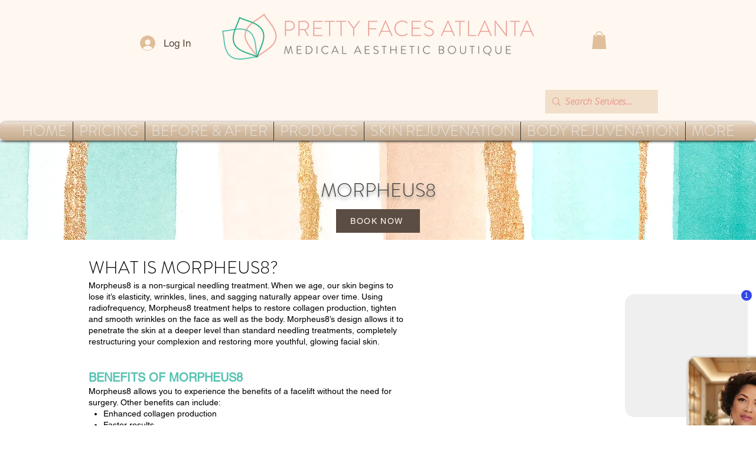

--- FILE ---
content_type: application/javascript
request_url: https://agent.d-id.com/v2/ldclient.es-DWuXufEz.js
body_size: 22649
content:
// 2.0.12
function Z(t) {
  function n(i, e) {
    Error.captureStackTrace && Error.captureStackTrace(this, this.constructor), this.message = i, this.code = e;
  }
  return n.prototype = new Error(), n.prototype.name = t, n.prototype.constructor = n, n;
}
const Ae = Z("LaunchDarklyUnexpectedResponseError"), Re = Z("LaunchDarklyInvalidEnvironmentIdError"), je = Z("LaunchDarklyInvalidUserError"), Ne = Z("LaunchDarklyInvalidEventKeyError"), $e = Z("LaunchDarklyInvalidArgumentError"), Ve = Z("LaunchDarklyFlagFetchError");
for (var j = { LDUnexpectedResponseError: Ae, LDInvalidEnvironmentIdError: Re, LDInvalidUserError: je, LDInvalidEventKeyError: Ne, LDInvalidArgumentError: $e, LDInvalidDataError: Z("LaunchDarklyInvalidDataError"), LDFlagFetchError: Ve, LDTimeoutError: Z("LaunchDarklyTimeoutError"), isHttpErrorRecoverable: function(t) {
  return !(t >= 400 && t < 500) || t === 400 || t === 408 || t === 429;
} }, He = function(t) {
  var n = ie(t), i = n[0], e = n[1];
  return 3 * (i + e) / 4 - e;
}, Me = function(t) {
  var n, i, e = ie(t), s = e[0], r = e[1], o = new ze(function(c, d, f) {
    return 3 * (d + f) / 4 - f;
  }(0, s, r)), a = 0, u = r > 0 ? s - 4 : s;
  for (i = 0; i < u; i += 4) n = B[t.charCodeAt(i)] << 18 | B[t.charCodeAt(i + 1)] << 12 | B[t.charCodeAt(i + 2)] << 6 | B[t.charCodeAt(i + 3)], o[a++] = n >> 16 & 255, o[a++] = n >> 8 & 255, o[a++] = 255 & n;
  return r === 2 && (n = B[t.charCodeAt(i)] << 2 | B[t.charCodeAt(i + 1)] >> 4, o[a++] = 255 & n), r === 1 && (n = B[t.charCodeAt(i)] << 10 | B[t.charCodeAt(i + 1)] << 4 | B[t.charCodeAt(i + 2)] >> 2, o[a++] = n >> 8 & 255, o[a++] = 255 & n), o;
}, qe = function(t) {
  for (var n, i = t.length, e = i % 3, s = [], r = 16383, o = 0, a = i - e; o < a; o += r) s.push(_e(t, o, o + r > a ? a : o + r));
  return e === 1 ? (n = t[i - 1], s.push(X[n >> 2] + X[n << 4 & 63] + "==")) : e === 2 && (n = (t[i - 2] << 8) + t[i - 1], s.push(X[n >> 10] + X[n >> 4 & 63] + X[n << 2 & 63] + "=")), s.join("");
}, X = [], B = [], ze = typeof Uint8Array < "u" ? Uint8Array : Array, oe = "ABCDEFGHIJKLMNOPQRSTUVWXYZabcdefghijklmnopqrstuvwxyz0123456789+/", ot = 0; ot < 64; ++ot) X[ot] = oe[ot], B[oe.charCodeAt(ot)] = ot;
function ie(t) {
  var n = t.length;
  if (n % 4 > 0) throw new Error("Invalid string. Length must be a multiple of 4");
  var i = t.indexOf("=");
  return i === -1 && (i = n), [i, i === n ? 0 : 4 - i % 4];
}
function Ke(t) {
  return X[t >> 18 & 63] + X[t >> 12 & 63] + X[t >> 6 & 63] + X[63 & t];
}
function _e(t, n, i) {
  for (var e, s = [], r = n; r < i; r += 3) e = (t[r] << 16 & 16711680) + (t[r + 1] << 8 & 65280) + (255 & t[r + 2]), s.push(Ke(e));
  return s.join("");
}
B[45] = 62, B[95] = 63;
var Je = { byteLength: He, toByteArray: Me, fromByteArray: qe }, ae = Array.isArray, se = Object.keys, Be = Object.prototype.hasOwnProperty, We = function t(n, i) {
  if (n === i) return !0;
  if (n && i && typeof n == "object" && typeof i == "object") {
    var e, s, r, o = ae(n), a = ae(i);
    if (o && a) {
      if ((s = n.length) != i.length) return !1;
      for (e = s; e-- !== 0; ) if (!t(n[e], i[e])) return !1;
      return !0;
    }
    if (o != a) return !1;
    var u = n instanceof Date, c = i instanceof Date;
    if (u != c) return !1;
    if (u && c) return n.getTime() == i.getTime();
    var d = n instanceof RegExp, f = i instanceof RegExp;
    if (d != f) return !1;
    if (d && f) return n.toString() == i.toString();
    var g = se(n);
    if ((s = g.length) !== se(i).length) return !1;
    for (e = s; e-- !== 0; ) if (!Be.call(i, g[e])) return !1;
    for (e = s; e-- !== 0; ) if (!t(n[r = g[e]], i[r])) return !1;
    return !0;
  }
  return n != n && i != i;
};
const Ge = ["key", "ip", "country", "email", "firstName", "lastName", "avatar", "name"];
function ue(t) {
  const n = unescape(encodeURIComponent(t));
  return Je.fromByteArray(function(i) {
    const e = [];
    for (let s = 0; s < i.length; s++) e.push(i.charCodeAt(s));
    return e;
  }(n));
}
function Ft(t, n) {
  return Object.prototype.hasOwnProperty.call(t, n);
}
var Lt, O = { appendUrlPath: function(t, n) {
  return (t.endsWith("/") ? t.substring(0, t.length - 1) : t) + (n.startsWith("/") ? "" : "/") + n;
}, base64URLEncode: function(t) {
  return ue(t).replace(/=/g, "").replace(/\+/g, "-").replace(/\//g, "_");
}, btoa: ue, clone: function(t) {
  return JSON.parse(JSON.stringify(t));
}, deepEquals: function(t, n) {
  return We(t, n);
}, extend: function(...t) {
  return t.reduce((n, i) => ({ ...n, ...i }), {});
}, getLDUserAgentString: function(t) {
  const n = t.version || "?";
  return t.userAgent + "/" + n;
}, objectHasOwnProperty: Ft, onNextTick: function(t) {
  setTimeout(t, 0);
}, sanitizeContext: function(t) {
  if (!t) return t;
  let n;
  return t.kind !== null && t.kind !== void 0 || Ge.forEach((i) => {
    const e = t[i];
    e !== void 0 && typeof e != "string" && (n = n || { ...t }, n[i] = String(e));
  }), n || t;
}, transformValuesToVersionedValues: function(t) {
  const n = {};
  for (const i in t) Ft(t, i) && (n[i] = { value: t[i], version: 0 });
  return n;
}, transformVersionedValuesToValues: function(t) {
  const n = {};
  for (const i in t) Ft(t, i) && (n[i] = t[i].value);
  return n;
}, wrapPromiseCallback: function(t, n) {
  const i = t.then((e) => (n && setTimeout(() => {
    n(null, e);
  }, 0), e), (e) => {
    if (!n) return Promise.reject(e);
    setTimeout(() => {
      n(e, null);
    }, 0);
  });
  return n ? void 0 : i;
}, once: function(t) {
  let n, i = !1;
  return function(...e) {
    return i || (i = !0, n = t.apply(this, e)), n;
  };
} }, Xe = new Uint8Array(16);
function ce() {
  if (!Lt && !(Lt = typeof crypto < "u" && crypto.getRandomValues && crypto.getRandomValues.bind(crypto) || typeof msCrypto < "u" && typeof msCrypto.getRandomValues == "function" && msCrypto.getRandomValues.bind(msCrypto))) throw new Error("crypto.getRandomValues() not supported. See https://github.com/uuidjs/uuid#getrandomvalues-not-supported");
  return Lt(Xe);
}
var Qe = /^(?:[0-9a-f]{8}-[0-9a-f]{4}-[1-5][0-9a-f]{3}-[89ab][0-9a-f]{3}-[0-9a-f]{12}|00000000-0000-0000-0000-000000000000)$/i;
function Et(t) {
  return typeof t == "string" && Qe.test(t);
}
for (var le, Ut, H = [], At = 0; At < 256; ++At) H.push((At + 256).toString(16).substr(1));
function kt(t) {
  var n = arguments.length > 1 && arguments[1] !== void 0 ? arguments[1] : 0, i = (H[t[n + 0]] + H[t[n + 1]] + H[t[n + 2]] + H[t[n + 3]] + "-" + H[t[n + 4]] + H[t[n + 5]] + "-" + H[t[n + 6]] + H[t[n + 7]] + "-" + H[t[n + 8]] + H[t[n + 9]] + "-" + H[t[n + 10]] + H[t[n + 11]] + H[t[n + 12]] + H[t[n + 13]] + H[t[n + 14]] + H[t[n + 15]]).toLowerCase();
  if (!Et(i)) throw TypeError("Stringified UUID is invalid");
  return i;
}
var Rt = 0, jt = 0;
function Se(t) {
  if (!Et(t)) throw TypeError("Invalid UUID");
  var n, i = new Uint8Array(16);
  return i[0] = (n = parseInt(t.slice(0, 8), 16)) >>> 24, i[1] = n >>> 16 & 255, i[2] = n >>> 8 & 255, i[3] = 255 & n, i[4] = (n = parseInt(t.slice(9, 13), 16)) >>> 8, i[5] = 255 & n, i[6] = (n = parseInt(t.slice(14, 18), 16)) >>> 8, i[7] = 255 & n, i[8] = (n = parseInt(t.slice(19, 23), 16)) >>> 8, i[9] = 255 & n, i[10] = (n = parseInt(t.slice(24, 36), 16)) / 1099511627776 & 255, i[11] = n / 4294967296 & 255, i[12] = n >>> 24 & 255, i[13] = n >>> 16 & 255, i[14] = n >>> 8 & 255, i[15] = 255 & n, i;
}
function Ie(t, n, i) {
  function e(s, r, o, a) {
    if (typeof s == "string" && (s = function(d) {
      d = unescape(encodeURIComponent(d));
      for (var f = [], g = 0; g < d.length; ++g) f.push(d.charCodeAt(g));
      return f;
    }(s)), typeof r == "string" && (r = Se(r)), r.length !== 16) throw TypeError("Namespace must be array-like (16 iterable integer values, 0-255)");
    var u = new Uint8Array(16 + s.length);
    if (u.set(r), u.set(s, r.length), (u = i(u))[6] = 15 & u[6] | n, u[8] = 63 & u[8] | 128, o) {
      a = a || 0;
      for (var c = 0; c < 16; ++c) o[a + c] = u[c];
      return o;
    }
    return kt(u);
  }
  try {
    e.name = t;
  } catch {
  }
  return e.DNS = "6ba7b810-9dad-11d1-80b4-00c04fd430c8", e.URL = "6ba7b811-9dad-11d1-80b4-00c04fd430c8", e;
}
function fe(t) {
  return 14 + (t + 64 >>> 9 << 4) + 1;
}
function Y(t, n) {
  var i = (65535 & t) + (65535 & n);
  return (t >> 16) + (n >> 16) + (i >> 16) << 16 | 65535 & i;
}
function Dt(t, n, i, e, s, r) {
  return Y((o = Y(Y(n, t), Y(e, r))) << (a = s) | o >>> 32 - a, i);
  var o, a;
}
function M(t, n, i, e, s, r, o) {
  return Dt(n & i | ~n & e, t, n, s, r, o);
}
function q(t, n, i, e, s, r, o) {
  return Dt(n & e | i & ~e, t, n, s, r, o);
}
function z(t, n, i, e, s, r, o) {
  return Dt(n ^ i ^ e, t, n, s, r, o);
}
function K(t, n, i, e, s, r, o) {
  return Dt(i ^ (n | ~e), t, n, s, r, o);
}
var Ye = Ie("v3", 48, function(t) {
  if (typeof t == "string") {
    var n = unescape(encodeURIComponent(t));
    t = new Uint8Array(n.length);
    for (var i = 0; i < n.length; ++i) t[i] = n.charCodeAt(i);
  }
  return function(e) {
    for (var s = [], r = 32 * e.length, o = "0123456789abcdef", a = 0; a < r; a += 8) {
      var u = e[a >> 5] >>> a % 32 & 255, c = parseInt(o.charAt(u >>> 4 & 15) + o.charAt(15 & u), 16);
      s.push(c);
    }
    return s;
  }(function(e, s) {
    e[s >> 5] |= 128 << s % 32, e[fe(s) - 1] = s;
    for (var r = 1732584193, o = -271733879, a = -1732584194, u = 271733878, c = 0; c < e.length; c += 16) {
      var d = r, f = o, g = a, y = u;
      r = M(r, o, a, u, e[c], 7, -680876936), u = M(u, r, o, a, e[c + 1], 12, -389564586), a = M(a, u, r, o, e[c + 2], 17, 606105819), o = M(o, a, u, r, e[c + 3], 22, -1044525330), r = M(r, o, a, u, e[c + 4], 7, -176418897), u = M(u, r, o, a, e[c + 5], 12, 1200080426), a = M(a, u, r, o, e[c + 6], 17, -1473231341), o = M(o, a, u, r, e[c + 7], 22, -45705983), r = M(r, o, a, u, e[c + 8], 7, 1770035416), u = M(u, r, o, a, e[c + 9], 12, -1958414417), a = M(a, u, r, o, e[c + 10], 17, -42063), o = M(o, a, u, r, e[c + 11], 22, -1990404162), r = M(r, o, a, u, e[c + 12], 7, 1804603682), u = M(u, r, o, a, e[c + 13], 12, -40341101), a = M(a, u, r, o, e[c + 14], 17, -1502002290), r = q(r, o = M(o, a, u, r, e[c + 15], 22, 1236535329), a, u, e[c + 1], 5, -165796510), u = q(u, r, o, a, e[c + 6], 9, -1069501632), a = q(a, u, r, o, e[c + 11], 14, 643717713), o = q(o, a, u, r, e[c], 20, -373897302), r = q(r, o, a, u, e[c + 5], 5, -701558691), u = q(u, r, o, a, e[c + 10], 9, 38016083), a = q(a, u, r, o, e[c + 15], 14, -660478335), o = q(o, a, u, r, e[c + 4], 20, -405537848), r = q(r, o, a, u, e[c + 9], 5, 568446438), u = q(u, r, o, a, e[c + 14], 9, -1019803690), a = q(a, u, r, o, e[c + 3], 14, -187363961), o = q(o, a, u, r, e[c + 8], 20, 1163531501), r = q(r, o, a, u, e[c + 13], 5, -1444681467), u = q(u, r, o, a, e[c + 2], 9, -51403784), a = q(a, u, r, o, e[c + 7], 14, 1735328473), r = z(r, o = q(o, a, u, r, e[c + 12], 20, -1926607734), a, u, e[c + 5], 4, -378558), u = z(u, r, o, a, e[c + 8], 11, -2022574463), a = z(a, u, r, o, e[c + 11], 16, 1839030562), o = z(o, a, u, r, e[c + 14], 23, -35309556), r = z(r, o, a, u, e[c + 1], 4, -1530992060), u = z(u, r, o, a, e[c + 4], 11, 1272893353), a = z(a, u, r, o, e[c + 7], 16, -155497632), o = z(o, a, u, r, e[c + 10], 23, -1094730640), r = z(r, o, a, u, e[c + 13], 4, 681279174), u = z(u, r, o, a, e[c], 11, -358537222), a = z(a, u, r, o, e[c + 3], 16, -722521979), o = z(o, a, u, r, e[c + 6], 23, 76029189), r = z(r, o, a, u, e[c + 9], 4, -640364487), u = z(u, r, o, a, e[c + 12], 11, -421815835), a = z(a, u, r, o, e[c + 15], 16, 530742520), r = K(r, o = z(o, a, u, r, e[c + 2], 23, -995338651), a, u, e[c], 6, -198630844), u = K(u, r, o, a, e[c + 7], 10, 1126891415), a = K(a, u, r, o, e[c + 14], 15, -1416354905), o = K(o, a, u, r, e[c + 5], 21, -57434055), r = K(r, o, a, u, e[c + 12], 6, 1700485571), u = K(u, r, o, a, e[c + 3], 10, -1894986606), a = K(a, u, r, o, e[c + 10], 15, -1051523), o = K(o, a, u, r, e[c + 1], 21, -2054922799), r = K(r, o, a, u, e[c + 8], 6, 1873313359), u = K(u, r, o, a, e[c + 15], 10, -30611744), a = K(a, u, r, o, e[c + 6], 15, -1560198380), o = K(o, a, u, r, e[c + 13], 21, 1309151649), r = K(r, o, a, u, e[c + 4], 6, -145523070), u = K(u, r, o, a, e[c + 11], 10, -1120210379), a = K(a, u, r, o, e[c + 2], 15, 718787259), o = K(o, a, u, r, e[c + 9], 21, -343485551), r = Y(r, d), o = Y(o, f), a = Y(a, g), u = Y(u, y);
    }
    return [r, o, a, u];
  }(function(e) {
    if (e.length === 0) return [];
    for (var s = 8 * e.length, r = new Uint32Array(fe(s)), o = 0; o < s; o += 8) r[o >> 5] |= (255 & e[o / 8]) << o % 32;
    return r;
  }(t), 8 * t.length));
}), Ze = Ye;
function tn(t, n, i, e) {
  switch (t) {
    case 0:
      return n & i ^ ~n & e;
    case 1:
    case 3:
      return n ^ i ^ e;
    case 2:
      return n & i ^ n & e ^ i & e;
  }
}
function Nt(t, n) {
  return t << n | t >>> 32 - n;
}
var en = Ie("v5", 80, function(t) {
  var n = [1518500249, 1859775393, 2400959708, 3395469782], i = [1732584193, 4023233417, 2562383102, 271733878, 3285377520];
  if (typeof t == "string") {
    var e = unescape(encodeURIComponent(t));
    t = [];
    for (var s = 0; s < e.length; ++s) t.push(e.charCodeAt(s));
  } else Array.isArray(t) || (t = Array.prototype.slice.call(t));
  t.push(128);
  for (var r = t.length / 4 + 2, o = Math.ceil(r / 16), a = new Array(o), u = 0; u < o; ++u) {
    for (var c = new Uint32Array(16), d = 0; d < 16; ++d) c[d] = t[64 * u + 4 * d] << 24 | t[64 * u + 4 * d + 1] << 16 | t[64 * u + 4 * d + 2] << 8 | t[64 * u + 4 * d + 3];
    a[u] = c;
  }
  a[o - 1][14] = 8 * (t.length - 1) / Math.pow(2, 32), a[o - 1][14] = Math.floor(a[o - 1][14]), a[o - 1][15] = 8 * (t.length - 1) & 4294967295;
  for (var f = 0; f < o; ++f) {
    for (var g = new Uint32Array(80), y = 0; y < 16; ++y) g[y] = a[f][y];
    for (var h = 16; h < 80; ++h) g[h] = Nt(g[h - 3] ^ g[h - 8] ^ g[h - 14] ^ g[h - 16], 1);
    for (var b = i[0], E = i[1], w = i[2], x = i[3], F = i[4], V = 0; V < 80; ++V) {
      var I = Math.floor(V / 20), R = Nt(b, 5) + tn(I, E, w, x) + F + n[I] + g[V] >>> 0;
      F = x, x = w, w = Nt(E, 30) >>> 0, E = b, b = R;
    }
    i[0] = i[0] + b >>> 0, i[1] = i[1] + E >>> 0, i[2] = i[2] + w >>> 0, i[3] = i[3] + x >>> 0, i[4] = i[4] + F >>> 0;
  }
  return [i[0] >> 24 & 255, i[0] >> 16 & 255, i[0] >> 8 & 255, 255 & i[0], i[1] >> 24 & 255, i[1] >> 16 & 255, i[1] >> 8 & 255, 255 & i[1], i[2] >> 24 & 255, i[2] >> 16 & 255, i[2] >> 8 & 255, 255 & i[2], i[3] >> 24 & 255, i[3] >> 16 & 255, i[3] >> 8 & 255, 255 & i[3], i[4] >> 24 & 255, i[4] >> 16 & 255, i[4] >> 8 & 255, 255 & i[4]];
}), nn = en, _t = Object.freeze({ __proto__: null, v1: function(t, n, i) {
  var e = n && i || 0, s = n || new Array(16), r = (t = t || {}).node || le, o = t.clockseq !== void 0 ? t.clockseq : Ut;
  if (r == null || o == null) {
    var a = t.random || (t.rng || ce)();
    r == null && (r = le = [1 | a[0], a[1], a[2], a[3], a[4], a[5]]), o == null && (o = Ut = 16383 & (a[6] << 8 | a[7]));
  }
  var u = t.msecs !== void 0 ? t.msecs : Date.now(), c = t.nsecs !== void 0 ? t.nsecs : jt + 1, d = u - Rt + (c - jt) / 1e4;
  if (d < 0 && t.clockseq === void 0 && (o = o + 1 & 16383), (d < 0 || u > Rt) && t.nsecs === void 0 && (c = 0), c >= 1e4) throw new Error("uuid.v1(): Can't create more than 10M uuids/sec");
  Rt = u, jt = c, Ut = o;
  var f = (1e4 * (268435455 & (u += 122192928e5)) + c) % 4294967296;
  s[e++] = f >>> 24 & 255, s[e++] = f >>> 16 & 255, s[e++] = f >>> 8 & 255, s[e++] = 255 & f;
  var g = u / 4294967296 * 1e4 & 268435455;
  s[e++] = g >>> 8 & 255, s[e++] = 255 & g, s[e++] = g >>> 24 & 15 | 16, s[e++] = g >>> 16 & 255, s[e++] = o >>> 8 | 128, s[e++] = 255 & o;
  for (var y = 0; y < 6; ++y) s[e + y] = r[y];
  return n || kt(s);
}, v3: Ze, v4: function(t, n, i) {
  var e = (t = t || {}).random || (t.rng || ce)();
  if (e[6] = 15 & e[6] | 64, e[8] = 63 & e[8] | 128, n) {
    i = i || 0;
    for (var s = 0; s < 16; ++s) n[i + s] = e[s];
    return n;
  }
  return kt(e);
}, v5: nn, NIL: "00000000-0000-0000-0000-000000000000", version: function(t) {
  if (!Et(t)) throw TypeError("Invalid UUID");
  return parseInt(t.substr(14, 1), 16);
}, validate: Et, stringify: kt, parse: Se });
const st = ["debug", "info", "warn", "error", "none"];
var Jt = { commonBasicLogger: function(t, n) {
  if (t && t.destination && typeof t.destination != "function") throw new Error("destination for basicLogger was set to a non-function");
  function i(c) {
    return function(d) {
      console && console[c] && console[c].call(console, d);
    };
  }
  const e = t && t.destination ? [t.destination, t.destination, t.destination, t.destination] : [i("log"), i("info"), i("warn"), i("error")], s = !(!t || !t.destination), r = t && t.prefix !== void 0 && t.prefix !== null ? t.prefix : "[LaunchDarkly] ";
  let o = 1;
  if (t && t.level) for (let c = 0; c < st.length; c++) st[c] === t.level && (o = c);
  function a(c, d, f) {
    if (f.length < 1) return;
    let g;
    const y = s ? d + ": " + r : r;
    if (f.length !== 1 && n) {
      const h = [...f];
      h[0] = y + h[0], g = n(...h);
    } else g = y + f[0];
    try {
      e[c](g);
    } catch (h) {
      console && console.log && console.log("[LaunchDarkly] Configured logger's " + d + " method threw an exception: " + h);
    }
  }
  const u = {};
  for (let c = 0; c < st.length; c++) {
    const d = st[c];
    if (d !== "none") if (c < o) u[d] = () => {
    };
    else {
      const f = c;
      u[d] = function() {
        a(f, d, arguments);
      };
    }
  }
  return u;
}, validateLogger: function(t) {
  st.forEach((n) => {
    if (n !== "none" && (!t[n] || typeof t[n] != "function")) throw new Error("Provided logger instance must support logger." + n + "(...) method");
  });
} };
function vt(t) {
  return t && t.message ? t.message : typeof t == "string" || t instanceof String ? t : JSON.stringify(t);
}
const it = " Please see https://docs.launchdarkly.com/sdk/client-side/javascript#initialize-the-client for instructions on SDK initialization.";
var D = { bootstrapInvalid: function() {
  return "LaunchDarkly bootstrap data is not available because the back end could not read the flags.";
}, bootstrapOldFormat: function() {
  return "LaunchDarkly client was initialized with bootstrap data that did not include flag metadata. Events may not be sent correctly." + it;
}, clientInitialized: function() {
  return "LaunchDarkly client initialized";
}, clientNotReady: function() {
  return "LaunchDarkly client is not ready";
}, debugEnqueueingEvent: function(t) {
  return 'enqueueing "' + t + '" event';
}, debugPostingDiagnosticEvent: function(t) {
  return "sending diagnostic event (" + t.kind + ")";
}, debugPostingEvents: function(t) {
  return "sending " + t + " events";
}, debugStreamDelete: function(t) {
  return 'received streaming deletion for flag "' + t + '"';
}, debugStreamDeleteIgnored: function(t) {
  return 'received streaming deletion for flag "' + t + '" but ignored due to version check';
}, debugStreamPatch: function(t) {
  return 'received streaming update for flag "' + t + '"';
}, debugStreamPatchIgnored: function(t) {
  return 'received streaming update for flag "' + t + '" but ignored due to version check';
}, debugStreamPing: function() {
  return "received ping message from stream";
}, debugPolling: function(t) {
  return "polling for feature flags at " + t;
}, debugStreamPut: function() {
  return "received streaming update for all flags";
}, deprecated: function(t, n) {
  return n ? '"' + t + '" is deprecated, please use "' + n + '"' : '"' + t + '" is deprecated';
}, environmentNotFound: function() {
  return "Environment not found. Double check that you specified a valid environment/client-side ID." + it;
}, environmentNotSpecified: function() {
  return "No environment/client-side ID was specified." + it;
}, errorFetchingFlags: function(t) {
  return "Error fetching flag settings: " + vt(t);
}, eventCapacityExceeded: function() {
  return "Exceeded event queue capacity. Increase capacity to avoid dropping events.";
}, eventWithoutContext: function() {
  return "Be sure to call `identify` in the LaunchDarkly client: https://docs.launchdarkly.com/sdk/features/identify#javascript";
}, httpErrorMessage: function(t, n, i) {
  return "Received error " + t + (t === 401 ? " (invalid SDK key)" : "") + " for " + n + " - " + (j.isHttpErrorRecoverable(t) ? i : "giving up permanently");
}, httpUnavailable: function() {
  return "Cannot make HTTP requests in this environment." + it;
}, identifyDisabled: function() {
  return "identify() has no effect here; it must be called on the main client instance";
}, inspectorMethodError: (t, n) => `an inspector: "${n}" of type: "${t}" generated an exception`, invalidContentType: function(t) {
  return 'Expected application/json content type but got "' + t + '"';
}, invalidData: function() {
  return "Invalid data received from LaunchDarkly; connection may have been interrupted";
}, invalidInspector: (t, n) => `an inspector: "${n}" of an invalid type (${t}) was configured`, invalidKey: function() {
  return "Event key must be a string";
}, invalidMetricValue: (t) => `The track function was called with a non-numeric "metricValue" (${t}), only numeric metric values are supported.`, invalidContext: function() {
  return "Invalid context specified." + it;
}, invalidTagValue: (t) => `Config option "${t}" must only contain letters, numbers, ., _ or -.`, localStorageUnavailable: function(t) {
  return "local storage is unavailable: " + vt(t);
}, networkError: (t) => "network error" + (t ? " (" + t + ")" : ""), optionBelowMinimum: (t, n, i) => 'Config option "' + t + '" was set to ' + n + ", changing to minimum value of " + i, streamClosing: function() {
  return "Closing stream connection";
}, streamConnecting: function(t) {
  return "Opening stream connection to " + t;
}, streamError: function(t, n) {
  return "Error on stream connection: " + vt(t) + ", will continue retrying after " + n + " milliseconds.";
}, tagValueTooLong: (t) => `Value of "${t}" was longer than 64 characters and was discarded.`, unknownCustomEventKey: function(t) {
  return 'Custom event "' + t + '" does not exist';
}, unknownOption: (t) => 'Ignoring unknown config option "' + t + '"', contextNotSpecified: function() {
  return "No context specified." + it;
}, unrecoverableStreamError: (t) => `Error on stream connection ${vt(t)}, giving up permanently`, wrongOptionType: (t, n, i) => 'Config option "' + t + '" should be of type ' + n + ", got " + i + ", using default value", wrongOptionTypeBoolean: (t, n) => 'Config option "' + t + '" should be a boolean, got ' + n + ", converting to boolean" };
const { validateLogger: rn } = Jt, de = { baseUrl: { default: "https://app.launchdarkly.com" }, streamUrl: { default: "https://clientstream.launchdarkly.com" }, eventsUrl: { default: "https://events.launchdarkly.com" }, sendEvents: { default: !0 }, streaming: { type: "boolean" }, sendLDHeaders: { default: !0 }, requestHeaderTransform: { type: "function" }, sendEventsOnlyForVariation: { default: !1 }, useReport: { default: !1 }, evaluationReasons: { default: !1 }, eventCapacity: { default: 100, minimum: 1 }, flushInterval: { default: 2e3, minimum: 2e3 }, samplingInterval: { default: 0, minimum: 0 }, streamReconnectDelay: { default: 1e3, minimum: 0 }, allAttributesPrivate: { default: !1 }, privateAttributes: { default: [] }, bootstrap: { type: "string|object" }, diagnosticRecordingInterval: { default: 9e5, minimum: 2e3 }, diagnosticOptOut: { default: !1 }, wrapperName: { type: "string" }, wrapperVersion: { type: "string" }, stateProvider: { type: "object" }, application: { validator: function(t, n, i) {
  const e = {};
  return n.id && (e.id = ge(`${t}.id`, n.id, i)), n.version && (e.version = ge(`${t}.version`, n.version, i)), e;
} }, inspectors: { default: [] }, hooks: { default: [] }, plugins: { default: [] } }, on = /^(\w|\.|-)+$/;
function $t(t) {
  return t && t.replace(/\/+$/, "");
}
function ge(t, n, i) {
  if (typeof n == "string" && n.match(on)) {
    if (!(n.length > 64)) return n;
    i.warn(D.tagValueTooLong(t));
  } else i.warn(D.invalidTagValue(t));
}
var Bt = { baseOptionDefs: de, validate: function(t, n, i, e) {
  const s = O.extend({ logger: { default: e } }, de, i), r = {};
  function o(u) {
    O.onNextTick(() => {
      n && n.maybeReportError(new j.LDInvalidArgumentError(u));
    });
  }
  let a = O.extend({}, t || {});
  return function(u) {
    const c = u;
    Object.keys(r).forEach((d) => {
      if (c[d] !== void 0) {
        const f = r[d];
        e && e.warn(D.deprecated(d, f)), f && (c[f] === void 0 && (c[f] = c[d]), delete c[d]);
      }
    });
  }(a), a = function(u) {
    const c = O.extend({}, u);
    return Object.keys(s).forEach((d) => {
      c[d] !== void 0 && c[d] !== null || (c[d] = s[d] && s[d].default);
    }), c;
  }(a), a = function(u) {
    const c = O.extend({}, u), d = (f) => {
      if (f === null) return "any";
      if (f === void 0) return;
      if (Array.isArray(f)) return "array";
      const g = typeof f;
      return g === "boolean" || g === "string" || g === "number" || g === "function" ? g : "object";
    };
    return Object.keys(u).forEach((f) => {
      const g = u[f];
      if (g != null) {
        const y = s[f];
        if (y === void 0) o(D.unknownOption(f));
        else {
          const h = y.type || d(y.default), b = y.validator;
          if (b) {
            const E = b(f, u[f], e);
            E !== void 0 ? c[f] = E : delete c[f];
          } else if (h !== "any") {
            const E = h.split("|"), w = d(g);
            E.indexOf(w) < 0 ? h === "boolean" ? (c[f] = !!g, o(D.wrongOptionTypeBoolean(f, w))) : (o(D.wrongOptionType(f, h, w)), c[f] = y.default) : w === "number" && y.minimum !== void 0 && g < y.minimum && (o(D.optionBelowMinimum(f, g, y.minimum)), c[f] = y.minimum);
          }
        }
      }
    }), c.baseUrl = $t(c.baseUrl), c.streamUrl = $t(c.streamUrl), c.eventsUrl = $t(c.eventsUrl), c;
  }(a), rn(a.logger), a;
}, getTags: function(t) {
  const n = {};
  return t && (t.application && t.application.id !== void 0 && t.application.id !== null && (n["application-id"] = [t.application.id]), t.application && t.application.version !== void 0 && t.application.id !== null && (n["application-version"] = [t.application.version])), n;
} };
const { getLDUserAgentString: an } = O;
var Wt = { getLDHeaders: function(t, n) {
  if (n && !n.sendLDHeaders) return {};
  const i = {};
  i[t.userAgentHeaderName || "User-Agent"] = an(t), n && n.wrapperName && (i["X-LaunchDarkly-Wrapper"] = n.wrapperVersion ? n.wrapperName + "/" + n.wrapperVersion : n.wrapperName);
  const e = Bt.getTags(n), s = Object.keys(e);
  return s.length && (i["x-launchdarkly-tags"] = s.sort().map((r) => Array.isArray(e[r]) ? e[r].sort().map((o) => `${r}/${o}`) : [`${r}/${e[r]}`]).reduce((r, o) => r.concat(o), []).join(" ")), i;
}, transformHeaders: function(t, n) {
  return n && n.requestHeaderTransform ? n.requestHeaderTransform({ ...t }) : t;
} };
const { v1: sn } = _t, { getLDHeaders: un, transformHeaders: cn } = Wt;
var Te = function(t, n, i) {
  const e = O.extend({ "Content-Type": "application/json" }, un(t, i)), s = {};
  return s.sendEvents = (r, o, a) => {
    if (!t.httpRequest) return Promise.resolve();
    const u = JSON.stringify(r), c = a ? null : sn();
    return function d(f) {
      const g = a ? e : O.extend({}, e, { "X-LaunchDarkly-Event-Schema": "4", "X-LaunchDarkly-Payload-ID": c });
      return t.httpRequest("POST", o, cn(g, i), u).promise.then((y) => {
        if (y) return y.status >= 400 && j.isHttpErrorRecoverable(y.status) && f ? d(!1) : function(h) {
          const b = { status: h.status }, E = h.header("date");
          if (E) {
            const w = Date.parse(E);
            w && (b.serverTime = w);
          }
          return b;
        }(y);
      }).catch(() => f ? d(!1) : Promise.reject());
    }(!0).catch(() => {
    });
  }, s;
}, ln = function t(n, i = []) {
  if (n === null || typeof n != "object") return JSON.stringify(n);
  if (i.includes(n)) throw new Error("Cycle detected");
  return Array.isArray(n) ? `[${n.map((e) => t(e, [...i, n])).map((e) => e === void 0 ? "null" : e).join(",")}]` : `{${Object.keys(n).sort().map((e) => {
    const s = t(n[e], [...i, n]);
    if (s !== void 0) return `${JSON.stringify(e)}:${s}`;
  }).filter((e) => e !== void 0).join(",")}}`;
};
const { commonBasicLogger: fn } = Jt;
function ve(t) {
  return typeof t == "string" && t !== "kind" && t.match(/^(\w|\.|-)+$/);
}
var xt = { checkContext: function(t, n) {
  if (t) {
    if (n && (t.kind === void 0 || t.kind === null)) return t.key !== void 0 && t.key !== null;
    const i = t.key, e = t.kind === void 0 ? "user" : t.kind, s = ve(e), r = e === "multi" || i != null && i !== "";
    if (e === "multi") {
      const o = Object.keys(t).filter((a) => a !== "kind");
      return r && o.every((a) => ve(a)) && o.every((a) => {
        const u = t[a].key;
        return u != null && u !== "";
      });
    }
    return r && s;
  }
  return !1;
}, getContextKeys: function(t, n = fn()) {
  if (!t) return;
  const i = {}, { kind: e, key: s } = t;
  switch (e) {
    case void 0:
      i.user = `${s}`;
      break;
    case "multi":
      Object.entries(t).filter(([r]) => r !== "kind").forEach(([r, o]) => {
        o && o.key && (i[r] = o.key);
      });
      break;
    case null:
      n.warn(`null is not a valid context kind: ${t}`);
      break;
    case "":
      n.warn(`'' is not a valid context kind: ${t}`);
      break;
    default:
      i[e] = `${s}`;
  }
  return i;
}, getContextKinds: function(t) {
  return t ? t.kind === null || t.kind === void 0 ? ["user"] : t.kind !== "multi" ? [t.kind] : Object.keys(t).filter((n) => n !== "kind") : [];
} };
const { getContextKinds: dn } = xt;
var gn = function() {
  const t = {};
  let n = 0, i = 0, e = {}, s = {};
  return t.summarizeEvent = (r) => {
    if (r.kind === "feature") {
      const o = r.key + ":" + (r.variation !== null && r.variation !== void 0 ? r.variation : "") + ":" + (r.version !== null && r.version !== void 0 ? r.version : ""), a = e[o];
      let u = s[r.key];
      u || (u = /* @__PURE__ */ new Set(), s[r.key] = u), function(c) {
        return c.context ? dn(c.context) : c.contextKeys ? Object.keys(c.contextKeys) : [];
      }(r).forEach((c) => u.add(c)), a ? a.count = a.count + 1 : e[o] = { count: 1, key: r.key, version: r.version, variation: r.variation, value: r.value, default: r.default }, (n === 0 || r.creationDate < n) && (n = r.creationDate), r.creationDate > i && (i = r.creationDate);
    }
  }, t.getSummary = () => {
    const r = {};
    let o = !0;
    for (const a of Object.values(e)) {
      let u = r[a.key];
      u || (u = { default: a.default, counters: [], contextKinds: [...s[a.key]] }, r[a.key] = u);
      const c = { value: a.value, count: a.count };
      a.variation !== void 0 && a.variation !== null && (c.variation = a.variation), a.version !== void 0 && a.version !== null ? c.version = a.version : c.unknown = !0, u.counters.push(c), o = !1;
    }
    return o ? null : { startDate: n, endDate: i, features: r, kind: "summary" };
  }, t.clearSummary = () => {
    n = 0, i = 0, e = {}, s = {};
  }, t;
}, vn = function(t) {
  let n = {}, i = {};
  return { summarizeEvent: function(e) {
    if (e.kind === "feature") {
      const s = ln(e.context);
      if (!s) return;
      let r = n[s];
      r || (n[s] = gn(), r = n[s], i[s] = e.context), r.summarizeEvent(e);
    }
  }, getSummaries: function() {
    const e = n, s = i;
    return n = {}, i = {}, Object.entries(e).map(([r, o]) => {
      const a = o.getSummary();
      return a.context = t.filter(s[r]), a;
    });
  } };
};
function Fe(t) {
  return t.replace(/~/g, "~0").replace(/\//g, "~1");
}
function pe(t) {
  return (t.startsWith("/") ? t.substring(1) : t).split("/").map((n) => n.indexOf("~") >= 0 ? n.replace(/~1/g, "/").replace(/~0/g, "~") : n);
}
function me(t) {
  return !t.startsWith("/");
}
function he(t, n) {
  const i = me(t), e = me(n);
  if (i && e) return t === n;
  if (i) {
    const s = pe(n);
    return s.length === 1 && t === s[0];
  }
  if (e) {
    const s = pe(t);
    return s.length === 1 && n === s[0];
  }
  return t === n;
}
function ye(t) {
  return `/${Fe(t)}`;
}
var Vt = { cloneExcluding: function(t, n) {
  const i = [], e = {}, s = [];
  for (i.push(...Object.keys(t).map((r) => ({ key: r, ptr: ye(r), source: t, parent: e, visited: [t] }))); i.length; ) {
    const r = i.pop();
    if (n.some((o) => he(o, r.ptr))) s.push(r.ptr);
    else {
      const o = r.source[r.key];
      if (o === null) r.parent[r.key] = o;
      else if (Array.isArray(o)) r.parent[r.key] = [...o];
      else if (typeof o == "object") {
        if (r.visited.includes(o)) continue;
        r.parent[r.key] = {}, i.push(...Object.keys(o).map((a) => {
          return { key: a, ptr: (u = r.ptr, c = Fe(a), `${u}/${c}`), source: o, parent: r.parent[r.key], visited: [...r.visited, o] };
          var u, c;
        }));
      } else r.parent[r.key] = o;
    }
  }
  return { cloned: e, excluded: s.sort() };
}, compare: he, literalToReference: ye }, pn = function(t) {
  const n = {}, i = t.allAttributesPrivate, e = t.privateAttributes || [], s = ["key", "kind", "_meta", "anonymous"], r = ["name", "ip", "firstName", "lastName", "email", "avatar", "country"], o = (a, u) => {
    if (typeof a != "object" || a === null || Array.isArray(a)) return;
    const { cloned: c, excluded: d } = Vt.cloneExcluding(a, ((f, g) => (i || g && f.anonymous ? Object.keys(f) : [...e, ...f._meta && f._meta.privateAttributes || []]).filter((y) => !s.some((h) => Vt.compare(y, h))))(a, u));
    return c.key = String(c.key), d.length && (c._meta || (c._meta = {}), c._meta.redactedAttributes = d), c._meta && (delete c._meta.privateAttributes, Object.keys(c._meta).length === 0 && delete c._meta), c.anonymous !== void 0 && (c.anonymous = !!c.anonymous), c;
  };
  return n.filter = (a, u = !1) => a.kind === void 0 || a.kind === null ? o(((c) => {
    const d = { ...c.custom || {}, kind: "user", key: c.key };
    c.anonymous !== void 0 && (d.anonymous = !!c.anonymous);
    for (const f of r) delete d[f], c[f] !== void 0 && c[f] !== null && (d[f] = String(c[f]));
    return c.privateAttributeNames !== void 0 && c.privateAttributeNames !== null && (d._meta = d._meta || {}, d._meta.privateAttributes = c.privateAttributeNames.map((f) => f.startsWith("/") ? Vt.literalToReference(f) : f)), d;
  })(a), u) : a.kind === "multi" ? ((c, d) => {
    const f = { kind: c.kind }, g = Object.keys(c);
    for (const y of g) if (y !== "kind") {
      const h = o(c[y], d);
      h && (f[y] = h);
    }
    return f;
  })(a, u) : o(a, u), n;
};
const { getContextKeys: mn } = xt;
var hn = function(t, n, i, e = null, s = null, r = null) {
  const o = {}, a = r || Te(t, i, n), u = O.appendUrlPath(n.eventsUrl, "/events/bulk/" + i), c = pn(n), d = vn(c), f = n.samplingInterval, g = n.eventCapacity, y = n.flushInterval, h = n.logger;
  let b, E = [], w = 0, x = !1, F = !1;
  function V() {
    return f === 0 || Math.floor(Math.random() * f) === 0;
  }
  function I(C) {
    const T = O.extend({}, C);
    return C.kind === "identify" || C.kind === "feature" || C.kind === "custom" ? T.context = c.filter(C.context) : (T.contextKeys = mn(C.context, h), delete T.context), C.kind === "feature" && (delete T.trackEvents, delete T.debugEventsUntilDate), T;
  }
  function R(C) {
    E.length < g ? (E.push(C), F = !1) : (F || (F = !0, h.warn(D.eventCapacityExceeded())), e && e.incrementDroppedEvents());
  }
  return o.enqueue = function(C) {
    if (x) return;
    let T = !1, J = !1;
    var k;
    if (d.summarizeEvent(C), C.kind === "feature" ? V() && (T = !!C.trackEvents, J = !!(k = C).debugEventsUntilDate && k.debugEventsUntilDate > w && k.debugEventsUntilDate > (/* @__PURE__ */ new Date()).getTime()) : T = V(), T && R(I(C)), J) {
      const U = O.extend({}, C, { kind: "debug" });
      U.context = c.filter(U.context), delete U.trackEvents, delete U.debugEventsUntilDate, R(U);
    }
  }, o.flush = async function() {
    if (x) return Promise.resolve();
    const C = E;
    return d.getSummaries().forEach((T) => {
      Object.keys(T.features).length && C.push(T);
    }), e && e.setEventsInLastBatch(C.length), C.length === 0 ? Promise.resolve() : (E = [], h.debug(D.debugPostingEvents(C.length)), a.sendEvents(C, u).then((T) => {
      T && (T.serverTime && (w = T.serverTime), j.isHttpErrorRecoverable(T.status) || (x = !0), T.status >= 400 && O.onNextTick(() => {
        s.maybeReportError(new j.LDUnexpectedResponseError(D.httpErrorMessage(T.status, "event posting", "some events were dropped")));
      }));
    }));
  }, o.start = function() {
    const C = () => {
      o.flush(), b = setTimeout(C, y);
    };
    b = setTimeout(C, y);
  }, o.stop = function() {
    clearTimeout(b);
  }, o;
}, yn = function(t) {
  const n = {}, i = {};
  return n.on = function(e, s, r) {
    i[e] = i[e] || [], i[e] = i[e].concat({ handler: s, context: r });
  }, n.off = function(e, s, r) {
    if (i[e]) for (let o = 0; o < i[e].length; o++) i[e][o].handler === s && i[e][o].context === r && (i[e] = i[e].slice(0, o).concat(i[e].slice(o + 1)));
  }, n.emit = function(e) {
    if (!i[e]) return;
    const s = i[e].slice(0);
    for (let r = 0; r < s.length; r++) s[r].handler.apply(s[r].context, Array.prototype.slice.call(arguments, 1));
  }, n.getEvents = function() {
    return Object.keys(i);
  }, n.getEventListenerCount = function(e) {
    return i[e] ? i[e].length : 0;
  }, n.maybeReportError = function(e) {
    e && (i.error ? this.emit("error", e) : (t || console).error(e.message));
  }, n;
};
const pt = "ready", Ht = "initialized", Mt = "failed";
var wn = function(t) {
  let n = !1, i = !1, e = null, s = null;
  const r = new Promise((o) => {
    const a = () => {
      t.off(pt, a), o();
    };
    t.on(pt, a);
  }).catch(() => {
  });
  return { getInitializationPromise: () => s || (n ? Promise.resolve() : i ? Promise.reject(e) : (s = new Promise((o, a) => {
    const u = () => {
      t.off(Ht, u), o();
    }, c = (d) => {
      t.off(Mt, c), a(d);
    };
    t.on(Ht, u), t.on(Mt, c);
  }), s)), getReadyPromise: () => r, signalSuccess: () => {
    n || i || (n = !0, t.emit(Ht), t.emit(pt));
  }, signalFailure: (o) => {
    n || i || (i = !0, e = o, t.emit(Mt, o), t.emit(pt)), t.maybeReportError(o);
  } };
}, bn = function(t, n, i, e) {
  const s = {};
  function r() {
    let o = "";
    const a = e.getContext();
    return a && (o = i || O.btoa(JSON.stringify(a))), "ld:" + n + ":" + o;
  }
  return s.loadFlags = () => t.get(r()).then((o) => {
    if (o == null) return null;
    try {
      let a = JSON.parse(o);
      if (a) {
        const u = a.$schema;
        u === void 0 || u < 1 ? a = O.transformValuesToVersionedValues(a) : delete a.$schema;
      }
      return a;
    } catch {
      return s.clearFlags().then(() => null);
    }
  }), s.saveFlags = (o) => {
    const a = O.extend({}, o, { $schema: 1 });
    return t.set(r(), JSON.stringify(a));
  }, s.clearFlags = () => t.clear(r()), s;
}, kn = function(t, n) {
  const i = {};
  let e = !1;
  const s = (r) => {
    e || (e = !0, n.warn(D.localStorageUnavailable(r)));
  };
  return i.isEnabled = () => !!t, i.get = (r) => new Promise((o) => {
    t ? t.get(r).then(o).catch((a) => {
      s(a), o(void 0);
    }) : o(void 0);
  }), i.set = (r, o) => new Promise((a) => {
    t ? t.set(r, o).then(() => a(!0)).catch((u) => {
      s(u), a(!1);
    }) : a(!1);
  }), i.clear = (r) => new Promise((o) => {
    t ? t.clear(r).then(() => o(!0)).catch((a) => {
      s(a), o(!1);
    }) : o(!1);
  }), i;
};
const { appendUrlPath: we, base64URLEncode: En, objectHasOwnProperty: Dn } = O, { getLDHeaders: xn, transformHeaders: On } = Wt, { isHttpErrorRecoverable: Pn } = j;
var Cn = function(t, n, i, e) {
  const s = n.streamUrl, r = n.logger, o = {}, a = we(s, "/eval/" + i), u = n.useReport, c = n.evaluationReasons, d = n.streamReconnectDelay, f = xn(t, n);
  let g, y = !1, h = null, b = null, E = null, w = null, x = null, F = 0;
  function V() {
    const k = (U = function() {
      const N = d * Math.pow(2, F);
      return N > 3e4 ? 3e4 : N;
    }(), U - Math.trunc(0.5 * Math.random() * U));
    var U;
    return F += 1, k;
  }
  function I(k) {
    if (k.status && typeof k.status == "number" && !Pn(k.status)) return T(), r.error(D.unrecoverableStreamError(k)), void (b && (clearTimeout(b), b = null));
    const U = V();
    y || (r.warn(D.streamError(k, U)), y = !0), J(!1), T(), R(U);
  }
  function R(k) {
    b || (k ? b = setTimeout(C, k) : C());
  }
  function C() {
    let k;
    b = null;
    let U = "";
    const N = { headers: f, readTimeoutMillis: 3e5 };
    if (t.eventSourceFactory) {
      w != null && (U = "h=" + w), u ? t.eventSourceAllowsReport ? (k = a, N.method = "REPORT", N.headers["Content-Type"] = "application/json", N.body = JSON.stringify(E)) : (k = we(s, "/ping/" + i), U = "") : k = a + "/" + En(JSON.stringify(E)), N.headers = On(N.headers, n), c && (U = U + (U ? "&" : "") + "withReasons=true"), k = k + (U ? "?" : "") + U, T(), r.info(D.streamConnecting(k)), g = (/* @__PURE__ */ new Date()).getTime(), h = t.eventSourceFactory(k, N);
      for (const W in x) Dn(x, W) && h.addEventListener(W, x[W]);
      h.onerror = I, h.onopen = () => {
        F = 0;
      };
    }
  }
  function T() {
    h && (r.info(D.streamClosing()), h.close(), h = null);
  }
  function J(k) {
    g && e && e.recordStreamInit(g, !k, (/* @__PURE__ */ new Date()).getTime() - g), g = null;
  }
  return o.connect = function(k, U, N) {
    E = k, w = U, x = {};
    for (const W in N || {}) x[W] = function(tt) {
      y = !1, J(!0), N[W] && N[W](tt);
    };
    R();
  }, o.disconnect = function() {
    clearTimeout(b), b = null, T();
  }, o.isConnected = function() {
    return !!(h && t.eventSourceIsActive && t.eventSourceIsActive(h));
  }, o;
}, Sn = function(t) {
  let n, i, e, s;
  const r = { addPromise: (o, a) => {
    n = o, i && i(), i = a, o.then((u) => {
      n === o && (e(u), t && t());
    }, (u) => {
      n === o && (s(u), t && t());
    });
  } };
  return r.resultPromise = new Promise((o, a) => {
    e = o, s = a;
  }), r;
};
const { transformHeaders: In, getLDHeaders: Tn } = Wt, be = "application/json";
var Fn = function(t, n, i) {
  const e = n.baseUrl, s = n.useReport, r = n.evaluationReasons, o = n.logger, a = {}, u = {};
  function c(d, f) {
    if (!t.httpRequest) return new Promise((w, x) => {
      x(new j.LDFlagFetchError(D.httpUnavailable()));
    });
    const g = f ? "REPORT" : "GET", y = Tn(t, n);
    f && (y["Content-Type"] = be);
    let h = u[d];
    h || (h = Sn(() => {
      delete u[d];
    }), u[d] = h);
    const b = t.httpRequest(g, d, In(y, n), f), E = b.promise.then((w) => {
      if (w.status === 200) {
        if (w.header("content-type") && w.header("content-type").substring(0, 16) === be) return JSON.parse(w.body);
        {
          const x = D.invalidContentType(w.header("content-type") || "");
          return Promise.reject(new j.LDFlagFetchError(x));
        }
      }
      return Promise.reject(function(x) {
        return x.status === 404 ? new j.LDInvalidEnvironmentIdError(D.environmentNotFound()) : new j.LDFlagFetchError(D.errorFetchingFlags(x.statusText || String(x.status)));
      }(w));
    }, (w) => Promise.reject(new j.LDFlagFetchError(D.networkError(w))));
    return h.addPromise(E, () => {
      b.cancel && b.cancel();
    }), h.resultPromise;
  }
  return a.fetchJSON = function(d) {
    return c(O.appendUrlPath(e, d), null);
  }, a.fetchFlagSettings = function(d, f) {
    let g, y, h, b = "";
    return s ? (y = [e, "/sdk/evalx/", i, "/context"].join(""), h = JSON.stringify(d)) : (g = O.base64URLEncode(JSON.stringify(d)), y = [e, "/sdk/evalx/", i, "/contexts/", g].join("")), f && (b = "h=" + f), r && (b = b + (b ? "&" : "") + "withReasons=true"), y = y + (b ? "?" : "") + b, o.debug(D.debugPolling(y)), c(y, h);
  }, a;
}, Ln = function(t, n) {
  const i = {};
  let e;
  return i.setContext = function(s) {
    e = O.sanitizeContext(s), e && n && n(O.clone(e));
  }, i.getContext = function() {
    return e ? O.clone(e) : null;
  }, i;
};
const { v1: Un } = _t, { getContextKinds: An } = xt;
var Rn = function(t) {
  function n(e) {
    return e == null || e === "user" ? "ld:$anonUserId" : `ld:$contextKey:${e}`;
  }
  function i(e, s) {
    return s.key !== null && s.key !== void 0 ? (s.key = s.key.toString(), Promise.resolve(s)) : s.anonymous ? function(r) {
      return t.get(n(r));
    }(e).then((r) => {
      if (r) return s.key = r, s;
      {
        const o = Un();
        return s.key = o, function(a, u) {
          return t.set(n(u), a);
        }(o, e).then(() => s);
      }
    }) : Promise.reject(new j.LDInvalidUserError(D.invalidContext()));
  }
  this.processContext = (e) => {
    if (!e) return Promise.reject(new j.LDInvalidUserError(D.contextNotSpecified()));
    const s = O.clone(e);
    if (e.kind === "multi") {
      const r = An(s);
      return Promise.all(r.map((o) => i(o, s[o]))).then(() => s);
    }
    return i(e.kind, s);
  };
};
const { v1: jn } = _t, { baseOptionDefs: qt } = Bt, { appendUrlPath: Nn } = O;
var zt = { DiagnosticId: function(t) {
  const n = { diagnosticId: jn() };
  return t && (n.sdkKeySuffix = t.length > 6 ? t.substring(t.length - 6) : t), n;
}, DiagnosticsAccumulator: function(t) {
  let n, i, e, s;
  function r(o) {
    n = o, i = 0, e = 0, s = [];
  }
  return r(t), { getProps: () => ({ dataSinceDate: n, droppedEvents: i, eventsInLastBatch: e, streamInits: s }), setProps: (o) => {
    n = o.dataSinceDate, i = o.droppedEvents || 0, e = o.eventsInLastBatch || 0, s = o.streamInits || [];
  }, incrementDroppedEvents: () => {
    i++;
  }, setEventsInLastBatch: (o) => {
    e = o;
  }, recordStreamInit: (o, a, u) => {
    const c = { timestamp: o, failed: a, durationMillis: u };
    s.push(c);
  }, reset: r };
}, DiagnosticsManager: function(t, n, i, e, s, r, o) {
  const a = !!t.diagnosticUseCombinedEvent, u = "ld:" + s + ":$diagnostics", c = Nn(r.eventsUrl, "/events/diagnostic/" + s), d = r.diagnosticRecordingInterval, f = i;
  let g, y, h = !!r.streaming;
  const b = {};
  function E() {
    return { sdk: F(), configuration: V(), platform: t.diagnosticPlatformData };
  }
  function w(I) {
    r.logger && r.logger.debug(D.debugPostingDiagnosticEvent(I)), e.sendEvents(I, c, !0).then(() => {
    }).catch(() => {
    });
  }
  function x() {
    w(function() {
      const I = (/* @__PURE__ */ new Date()).getTime();
      let R = { kind: a ? "diagnostic-combined" : "diagnostic", id: o, creationDate: I, ...f.getProps() };
      return a && (R = { ...R, ...E() }), f.reset(I), R;
    }()), y = setTimeout(x, d), g = (/* @__PURE__ */ new Date()).getTime(), a && function() {
      if (n.isEnabled()) {
        const I = { ...f.getProps() };
        n.set(u, JSON.stringify(I));
      }
    }();
  }
  function F() {
    const I = { ...t.diagnosticSdkData };
    return r.wrapperName && (I.wrapperName = r.wrapperName), r.wrapperVersion && (I.wrapperVersion = r.wrapperVersion), I;
  }
  function V() {
    return { customBaseURI: r.baseUrl !== qt.baseUrl.default, customStreamURI: r.streamUrl !== qt.streamUrl.default, customEventsURI: r.eventsUrl !== qt.eventsUrl.default, eventsCapacity: r.eventCapacity, eventsFlushIntervalMillis: r.flushInterval, reconnectTimeMillis: r.streamReconnectDelay, streamingDisabled: !h, allAttributesPrivate: !!r.allAttributesPrivate, diagnosticRecordingIntervalMillis: r.diagnosticRecordingInterval, usingSecureMode: !!r.hash, bootstrapMode: !!r.bootstrap, fetchGoalsDisabled: !r.fetchGoals, sendEventsOnlyForVariation: !!r.sendEventsOnlyForVariation };
  }
  return b.start = () => {
    a ? function(I) {
      if (!n.isEnabled()) return I(!1);
      n.get(u).then((R) => {
        if (R) try {
          const C = JSON.parse(R);
          f.setProps(C), g = C.dataSinceDate;
        } catch {
        }
        I(!0);
      }).catch(() => {
        I(!1);
      });
    }((I) => {
      if (I) {
        const R = (g || 0) + d, C = (/* @__PURE__ */ new Date()).getTime();
        C >= R ? x() : y = setTimeout(x, R - C);
      } else Math.floor(4 * Math.random()) === 0 ? x() : y = setTimeout(x, d);
    }) : (w({ kind: "diagnostic-init", id: o, creationDate: f.getProps().dataSinceDate, ...E() }), y = setTimeout(x, d));
  }, b.stop = () => {
    y && clearTimeout(y);
  }, b.setStreaming = (I) => {
    h = I;
  }, b;
} }, $n = function(t, n) {
  let i = !1;
  const e = { type: t.type, name: t.name, synchronous: t.synchronous, method: (...s) => {
    try {
      t.method(...s);
    } catch {
      i || (i = !0, n.warn(D.inspectorMethodError(e.type, e.name)));
    }
  } };
  return e;
};
const { onNextTick: mt } = O, _ = { flagUsed: "flag-used", flagDetailsChanged: "flag-details-changed", flagDetailChanged: "flag-detail-changed", clientIdentityChanged: "client-identity-changed" };
Object.freeze(_);
var Vn = { InspectorTypes: _, InspectorManager: function(t, n) {
  const i = {}, e = { [_.flagUsed]: [], [_.flagDetailsChanged]: [], [_.flagDetailChanged]: [], [_.clientIdentityChanged]: [] }, s = { [_.flagUsed]: [], [_.flagDetailsChanged]: [], [_.flagDetailChanged]: [], [_.clientIdentityChanged]: [] }, r = t && t.map((o) => $n(o, n));
  return r && r.forEach((o) => {
    Object.prototype.hasOwnProperty.call(e, o.type) && !o.synchronous ? e[o.type].push(o) : Object.prototype.hasOwnProperty.call(s, o.type) && o.synchronous ? s[o.type].push(o) : n.warn(D.invalidInspector(o.type, o.name));
  }), i.hasListeners = (o) => e[o] && e[o].length || s[o] && s[o].length, i.onFlagUsed = (o, a, u) => {
    const c = _.flagUsed;
    s[c].length && s[c].forEach((d) => d.method(o, a, u)), e[c].length && mt(() => {
      e[c].forEach((d) => d.method(o, a, u));
    });
  }, i.onFlags = (o) => {
    const a = _.flagDetailsChanged;
    s[a].length && s[a].forEach((u) => u.method(o)), e[a].length && mt(() => {
      e[a].forEach((u) => u.method(o));
    });
  }, i.onFlagChanged = (o, a) => {
    const u = _.flagDetailChanged;
    s[u].length && s[u].forEach((c) => c.method(o, a)), e[u].length && mt(() => {
      e[u].forEach((c) => c.method(o, a));
    });
  }, i.onIdentityChanged = (o) => {
    const a = _.clientIdentityChanged;
    s[a].length && s[a].forEach((u) => u.method(o)), e[a].length && mt(() => {
      e[a].forEach((u) => u.method(o));
    });
  }, i;
} };
const { LDTimeoutError: Hn } = j;
var Mn = function(t, n) {
  return new Promise((i, e) => {
    setTimeout(() => {
      e(new Hn(`${n} timed out after ${t} seconds.`));
    }, 1e3 * t);
  });
};
const ke = "unknown hook";
function ut(t, n, i, e, s) {
  try {
    return e();
  } catch (r) {
    return t == null || t.error(`An error was encountered in "${n}" of the "${i}" hook: ${r}`), s;
  }
}
function ct(t, n) {
  try {
    return n.getMetadata().name || ke;
  } catch {
    return t.error("Exception thrown getting metadata for hook. Unable to get hook name."), ke;
  }
}
var qn = function(t, n) {
  const i = n ? [...n] : [];
  return { withEvaluation: function(e, s, r, o) {
    if (i.length === 0) return o();
    const a = [...i], u = { flagKey: e, context: s, defaultValue: r }, c = function(f, g, y) {
      return g.map((h) => ut(f, "beforeEvaluation", ct(f, h), () => {
        var b;
        return ((b = h == null ? void 0 : h.beforeEvaluation) == null ? void 0 : b.call(h, y, {})) ?? {};
      }, {}));
    }(t, a, u), d = o();
    return function(f, g, y, h, b) {
      for (let E = g.length - 1; E >= 0; E -= 1) {
        const w = g[E], x = h[E];
        ut(f, "afterEvaluation", ct(f, w), () => {
          var F;
          return ((F = w == null ? void 0 : w.afterEvaluation) == null ? void 0 : F.call(w, y, x, b)) ?? {};
        }, {});
      }
    }(t, a, u, c, d), d;
  }, identify: function(e, s) {
    const r = [...i], o = { context: e, timeout: s }, a = function(u, c, d) {
      return c.map((f) => ut(u, "beforeIdentify", ct(u, f), () => {
        var g;
        return ((g = f == null ? void 0 : f.beforeIdentify) == null ? void 0 : g.call(f, d, {})) ?? {};
      }, {}));
    }(t, r, o);
    return (u) => {
      (function(c, d, f, g, y) {
        for (let h = d.length - 1; h >= 0; h -= 1) {
          const b = d[h], E = g[h];
          ut(c, "afterIdentify", ct(c, b), () => {
            var w;
            return ((w = b == null ? void 0 : b.afterIdentify) == null ? void 0 : w.call(b, f, E, y)) ?? {};
          }, {});
        }
      })(t, r, o, a, u);
    };
  }, addHook: function(e) {
    i.push(e);
  }, afterTrack: function(e) {
    if (i.length === 0) return;
    const s = [...i];
    (function(r, o, a) {
      for (let u = o.length - 1; u >= 0; u -= 1) {
        const c = o[u];
        ut(r, "afterTrack", ct(r, c), () => {
          var d;
          return (d = c == null ? void 0 : c.afterTrack) == null ? void 0 : d.call(c, a);
        }, void 0);
      }
    })(t, s, e);
  } };
}, zn = function() {
  let t, n = {};
  function i(e) {
    return t && O.objectHasOwnProperty(t, e) && t[e] ? t[e] : n && O.objectHasOwnProperty(n, e) && n[e] && !n[e].deleted ? n[e] : null;
  }
  return { clearAllOverrides: function() {
    if (!t) return {};
    const e = { ...t };
    return t = void 0, e;
  }, get: i, getFlagOverrides: function() {
    return t || {};
  }, getFlags: function() {
    return n;
  }, getFlagsWithOverrides: function() {
    const e = {};
    for (const s in n) {
      const r = i(s);
      r && (e[s] = r);
    }
    if (t) for (const s in t) {
      const r = i(s);
      r && (e[s] = r);
    }
    return e;
  }, removeOverride: function(e) {
    t && t[e] && (delete t[e], Object.keys(t).length === 0 && (t = void 0));
  }, setFlags: function(e) {
    n = { ...e };
  }, setOverride: function(e, s) {
    t || (t = {}), t[e] = { value: s };
  } };
};
const Ee = "unknown plugin";
function ht(t, n) {
  try {
    return n.getMetadata().name || Ee;
  } catch {
    return t.error("Exception thrown getting metadata for plugin. Unable to get plugin name."), Ee;
  }
}
var Kn = { getPluginHooks: function(t, n, i) {
  const e = [];
  return i.forEach((s) => {
    var r;
    try {
      const o = (r = s.getHooks) == null ? void 0 : r.call(s, n);
      o === void 0 ? t.error(`Plugin ${ht(t, s)} returned undefined from getHooks.`) : o && o.length > 0 && e.push(...o);
    } catch {
      t.error(`Exception thrown getting hooks for plugin ${ht(t, s)}. Unable to get hooks.`);
    }
  }), e;
}, registerPlugins: function(t, n, i, e) {
  e.forEach((s) => {
    try {
      s.register(i, n);
    } catch {
      t.error(`Exception thrown registering plugin ${ht(t, s)}.`);
    }
  });
}, registerPluginsForDebugOverride: function(t, n, i) {
  i.forEach((e) => {
    var s;
    try {
      (s = e.registerDebug) == null || s.call(e, n);
    } catch {
      t.error(`Exception thrown registering debug override with plugin ${ht(t, e)}.`);
    }
  });
}, createPluginEnvironment: function(t, n, i) {
  const e = {};
  t.userAgent && (e.name = t.userAgent), t.version && (e.version = t.version), i.wrapperName && (e.wrapperName = i.wrapperName), i.wrapperVersion && (e.wrapperVersion = i.wrapperVersion);
  const s = {};
  i.application && (i.application.name && (s.name = i.application.name), i.application.version && (s.version = i.application.version));
  const r = { sdk: e, clientSideId: n };
  return Object.keys(s).length > 0 && (r.application = s), r;
} };
const { commonBasicLogger: _n } = Jt, { checkContext: Jn } = xt, { InspectorTypes: yt, InspectorManager: Bn } = Vn, { getPluginHooks: Wn, registerPlugins: Gn, registerPluginsForDebugOverride: Xn, createPluginEnvironment: Qn } = Kn, wt = "change", De = "internal-change";
var Le = { initialize: function(t, n, i, e, s) {
  const r = function() {
    return i && i.logger ? i.logger : s && s.logger && s.logger.default || _n("warn");
  }(), o = yn(r), a = wn(o), u = Bt.validate(i, o, s, r), c = Bn(u.inspectors, r), d = u.sendEvents;
  let f = t, g = u.hash;
  const y = [...u.plugins], h = Qn(e, t, u), b = Wn(r, h, y), E = qn(r, [...u.hooks, ...b]), w = kn(e.localStorage, r), x = Te(e, f, u), F = u.sendEvents && !u.diagnosticOptOut, V = F ? zt.DiagnosticId(f) : null, I = F ? zt.DiagnosticsAccumulator((/* @__PURE__ */ new Date()).getTime()) : null, R = F ? zt.DiagnosticsManager(e, w, I, x, f, u, V) : null, C = Cn(e, u, f, I), T = u.eventProcessor || hn(e, u, f, I, o, x), J = Fn(e, u, f), k = zn();
  let U, N, W, tt = u.streaming, Gt = !1, lt = !1, Ot = !0;
  const G = u.stateProvider, $ = Ln(null, function(l) {
    (function(v) {
      G || v && ft({ kind: "identify", context: v, creationDate: (/* @__PURE__ */ new Date()).getTime() });
    })(l), c.hasListeners(yt.clientIdentityChanged) && c.onIdentityChanged($.getContext());
  }), Xt = new Rn(w), et = w.isEnabled() ? bn(w, f, g, $) : null;
  function ft(l) {
    f && (G && G.enqueueEvent && G.enqueueEvent(l) || (l.context ? (Ot = !1, !d || lt || e.isDoNotTrack() || (r.debug(D.debugEnqueueingEvent(l.kind)), T.enqueue(l))) : Ot && (r.warn(D.eventWithoutContext()), Ot = !1)));
  }
  function dt(l, v) {
    c.hasListeners(yt.flagDetailChanged) && c.onFlagChanged(l.key, Q(v));
  }
  function Qt() {
    c.hasListeners(yt.flagDetailsChanged) && c.onFlags(Object.entries(k.getFlagsWithOverrides()).map(([l, v]) => ({ key: l, detail: Q(v) })).reduce((l, v) => (l[v.key] = v.detail, l), {}));
  }
  function Yt(l, v, p, m) {
    const P = $.getContext(), L = /* @__PURE__ */ new Date(), S = { kind: "feature", key: l, context: P, value: v ? v.value : null, variation: v ? v.variationIndex : null, default: p, creationDate: L.getTime() }, A = k.getFlags()[l];
    A && (S.version = A.flagVersion ? A.flagVersion : A.version, S.trackEvents = A.trackEvents, S.debugEventsUntilDate = A.debugEventsUntilDate), (m || A && A.trackReason) && v && (S.reason = v.reason), ft(S);
  }
  function Zt(l) {
    return Jn(l, !1) ? Promise.resolve(l) : Promise.reject(new j.LDInvalidUserError(D.invalidContext()));
  }
  function gt(l, v, p, m, P, L) {
    var re;
    let S;
    const A = k.get(l);
    return A ? (S = Q(A), A.value !== null && A.value !== void 0 || (S.value = v)) : S = { value: v, variationIndex: null, reason: { kind: "ERROR", errorKind: "FLAG_NOT_FOUND" } }, p && (P || ((re = A == null ? void 0 : A.prerequisites) == null || re.forEach((Tt) => {
      gt(Tt, void 0, p, !1, !1, !1);
    })), Yt(l, S, v, m)), !P && L && function(Tt, Ue) {
      c.hasListeners(yt.flagUsed) && c.onFlagUsed(Tt, Ue, $.getContext());
    }(l, S), S;
  }
  function Q(l) {
    return { value: l.value, variationIndex: l.variation === void 0 ? null : l.variation, reason: l.reason || null };
  }
  function te() {
    if (N = !0, !$.getContext()) return;
    const l = (v) => {
      try {
        return JSON.parse(v);
      } catch {
        return void o.maybeReportError(new j.LDInvalidDataError(D.invalidData()));
      }
    };
    C.connect($.getContext(), g, { ping: function() {
      r.debug(D.debugStreamPing());
      const v = $.getContext();
      J.fetchFlagSettings(v, g).then((p) => {
        O.deepEquals(v, $.getContext()) && nt(p || {});
      }).catch((p) => {
        o.maybeReportError(new j.LDFlagFetchError(D.errorFetchingFlags(p)));
      });
    }, put: function(v) {
      const p = l(v.data);
      p && (r.debug(D.debugStreamPut()), nt(p));
    }, patch: function(v) {
      const p = l(v.data);
      if (!p) return;
      const m = k.getFlags(), P = m[p.key];
      if (!P || !P.version || !p.version || P.version < p.version) {
        r.debug(D.debugStreamPatch(p.key));
        const L = {}, S = O.extend({}, p);
        delete S.key, m[p.key] = S, k.setFlags(m);
        const A = Q(S);
        L[p.key] = P ? { previous: P.value, current: A } : { current: A }, dt(p, S), rt(L);
      } else r.debug(D.debugStreamPatchIgnored(p.key));
    }, delete: function(v) {
      const p = l(v.data);
      if (!p) return;
      const m = k.getFlags();
      if (!m[p.key] || m[p.key].version < p.version) {
        r.debug(D.debugStreamDelete(p.key));
        const P = {};
        m[p.key] && !m[p.key].deleted && (P[p.key] = { previous: m[p.key].value }), m[p.key] = { version: p.version, deleted: !0 }, k.setFlags(m), dt(p, m[p.key]), rt(P);
      } else r.debug(D.debugStreamDeleteIgnored(p.key));
    } });
  }
  function Pt() {
    N && (C.disconnect(), N = !1);
  }
  function nt(l) {
    const v = {};
    if (!l) return Promise.resolve();
    const p = k.getFlags();
    for (const m in p) O.objectHasOwnProperty(p, m) && p[m] && (l[m] && !O.deepEquals(l[m].value, p[m].value) ? v[m] = { previous: p[m].value, current: Q(l[m]) } : l[m] && !l[m].deleted || (v[m] = { previous: p[m].value }));
    for (const m in l) O.objectHasOwnProperty(l, m) && l[m] && (!p[m] || p[m].deleted) && (v[m] = { current: Q(l[m]) });
    return k.setFlags({ ...l }), Qt(), rt(v).catch(() => {
    });
  }
  function rt(l) {
    const v = Object.keys(l);
    if (v.length > 0) {
      const p = {};
      v.forEach((m) => {
        const P = l[m].current, L = P ? P.value : void 0, S = l[m].previous;
        o.emit(wt + ":" + m, L, S), p[m] = P ? { current: L, previous: S } : { previous: S };
      }), o.emit(wt, p), o.emit(De, k.getFlagsWithOverrides()), u.sendEventsOnlyForVariation || G || v.forEach((m) => {
        Yt(m, l[m].current);
      });
    }
    return U && et ? et.saveFlags(k.getFlags()) : Promise.resolve();
  }
  function Ct() {
    const l = tt || W && tt === void 0;
    l && !N ? te() : !l && N && Pt(), R && R.setStreaming(l);
  }
  function St(l) {
    return l === wt || l.substr(0, 7) === wt + ":";
  }
  if (typeof u.bootstrap == "string" && u.bootstrap.toUpperCase() === "LOCALSTORAGE" && (et ? U = !0 : r.warn(D.localStorageUnavailable())), typeof u.bootstrap == "object" && k.setFlags(function(l) {
    const v = Object.keys(l), p = "$flagsState", m = "$valid", P = l[p];
    !P && v.length && r.warn(D.bootstrapOldFormat()), l[m] === !1 && r.warn(D.bootstrapInvalid());
    const L = {};
    return v.forEach((S) => {
      if (S !== p && S !== m) {
        let A = { value: l[S] };
        P && P[S] ? A = O.extend(A, P[S]) : A.version = 0, L[S] = A;
      }
    }), L;
  }(u.bootstrap)), G) {
    const l = G.getInitialState();
    l ? ee(l) : G.on("init", ee), G.on("update", function(v) {
      v.context && $.setContext(v.context), v.flags && nt(v.flags);
    });
  } else (function() {
    if (!t) return Promise.reject(new j.LDInvalidEnvironmentIdError(D.environmentNotSpecified()));
    let l;
    return Xt.processContext(n).then(Zt).then((v) => (l = O.once(E.identify(v, void 0)), v)).then((v) => (l == null || l({ status: "completed" }), $.setContext(v), typeof u.bootstrap == "object" ? at() : U ? et.loadFlags().then((p) => p == null ? (k.setFlags({}), J.fetchFlagSettings($.getContext(), g).then((m) => nt(m || {})).then(at).catch((m) => {
      It(new j.LDFlagFetchError(D.errorFetchingFlags(m)));
    })) : (k.setFlags(p), O.onNextTick(at), J.fetchFlagSettings($.getContext(), g).then((m) => nt(m)).catch((m) => o.maybeReportError(m)))) : J.fetchFlagSettings($.getContext(), g).then((p) => {
      k.setFlags(p || {}), Qt(), at();
    }).catch((p) => {
      k.setFlags({}), It(p);
    }))).catch((v) => {
      throw l == null || l({ status: "error" }), v;
    });
  })().catch(It);
  function ee(l) {
    f = l.environment, $.setContext(l.context), k.setFlags({ ...l.flags }), O.onNextTick(at);
  }
  function at() {
    r.info(D.clientInitialized()), Gt = !0, Ct(), a.signalSuccess();
  }
  function It(l) {
    a.signalFailure(l);
  }
  const ne = { waitForInitialization: function(l = void 0) {
    if (l != null) {
      if (typeof l == "number") return function(v) {
        v > 5 && r.warn("The waitForInitialization function was called with a timeout greater than 5 seconds. We recommend a timeout of 5 seconds or less.");
        const p = a.getInitializationPromise(), m = Mn(v, "waitForInitialization");
        return Promise.race([m, p]).catch((P) => {
          throw P instanceof j.LDTimeoutError && r.error(`waitForInitialization error: ${P}`), P;
        });
      }(l);
      r.warn("The waitForInitialization method was provided with a non-numeric timeout.");
    }
    return r.warn("The waitForInitialization function was called without a timeout specified. In a future version a default timeout will be applied."), a.getInitializationPromise();
  }, waitUntilReady: () => a.getReadyPromise(), identify: function(l, v, p) {
    if (lt) return O.wrapPromiseCallback(Promise.resolve({}), p);
    if (G) return r.warn(D.identifyDisabled()), O.wrapPromiseCallback(Promise.resolve(O.transformVersionedValuesToValues(k.getFlagsWithOverrides())), p);
    let m;
    const P = U && et ? et.clearFlags() : Promise.resolve();
    return O.wrapPromiseCallback(P.then(() => Xt.processContext(l)).then(Zt).then((L) => (m = O.once(E.identify(L, void 0)), L)).then((L) => J.fetchFlagSettings(L, v).then((S) => {
      const A = O.transformVersionedValuesToValues(S);
      return $.setContext(L), g = v, S ? nt(S).then(() => A) : A;
    })).then((L) => (m == null || m({ status: "completed" }), N && te(), L)).catch((L) => (m == null || m({ status: "error" }), o.maybeReportError(L), Promise.reject(L))), p);
  }, getContext: function() {
    return $.getContext();
  }, variation: function(l, v) {
    const { value: p } = E.withEvaluation(l, $.getContext(), v, () => gt(l, v, !0, !1, !1, !0));
    return p;
  }, variationDetail: function(l, v) {
    return E.withEvaluation(l, $.getContext(), v, () => gt(l, v, !0, !0, !1, !0));
  }, track: function(l, v, p) {
    if (typeof l != "string") return void o.maybeReportError(new j.LDInvalidEventKeyError(D.unknownCustomEventKey(l)));
    p !== void 0 && typeof p != "number" && r.warn(D.invalidMetricValue(typeof p)), e.customEventFilter && !e.customEventFilter(l) && r.warn(D.unknownCustomEventKey(l));
    const m = $.getContext(), P = { kind: "custom", key: l, context: m, url: e.getCurrentUrl(), creationDate: (/* @__PURE__ */ new Date()).getTime() };
    m && m.anonymous && (P.contextKind = m.anonymous ? "anonymousUser" : "user"), v != null && (P.data = v), p != null && (P.metricValue = p), ft(P), E.afterTrack({ context: m, key: l, data: v, metricValue: p });
  }, on: function(l, v, p) {
    St(l) ? (W = !0, Gt && Ct(), o.on(l, v, p)) : o.on(...arguments);
  }, off: function(l) {
    if (o.off(...arguments), St(l)) {
      let v = !1;
      o.getEvents().forEach((p) => {
        St(p) && o.getEventListenerCount(p) > 0 && (v = !0);
      }), v || (W = !1, N && tt === void 0 && Pt());
    }
  }, setStreaming: function(l) {
    const v = l === null ? void 0 : l;
    v !== tt && (tt = v, Ct());
  }, flush: function(l) {
    return O.wrapPromiseCallback(d ? T.flush() : Promise.resolve(), l);
  }, allFlags: function() {
    const l = {}, v = k.getFlagsWithOverrides();
    if (!v) return l;
    for (const p in v) l[p] = gt(p, null, !u.sendEventsOnlyForVariation, !1, !0, !1).value;
    return l;
  }, close: function(l) {
    if (lt) return O.wrapPromiseCallback(Promise.resolve(), l);
    const v = () => {
      lt = !0, k.setFlags({});
    }, p = Promise.resolve().then(() => {
      if (Pt(), R && R.stop(), d) return T.stop(), T.flush();
    }).then(v).catch(v);
    return O.wrapPromiseCallback(p, l);
  }, addHook: function(l) {
    E.addHook(l);
  } };
  return Gn(r, h, ne, y), Xn(r, { setOverride: function(l, v) {
    const p = {}, m = k.get(l), P = m ? m.value : null;
    if (P === v) return void r.debug(`setOverride: No change needed for ${l}, value already ${v}`);
    k.setOverride(l, v);
    const L = k.get(l), S = Q(L);
    p[l] = { previous: P, current: S }, dt({ key: l }, L), rt(p);
  }, removeOverride: function(l) {
    const v = k.getFlagOverrides();
    if (!v[l]) return;
    const p = {}, m = v[l], P = k.getFlags()[l];
    p[l] = { previous: m.value, current: P ? Q(P) : void 0 }, k.removeOverride(l), dt({ key: l }, P), rt(p);
  }, clearAllOverrides: function() {
    const l = k.getFlagOverrides();
    if (Object.keys(l).length === 0) return;
    const v = {}, p = k.getFlags();
    Object.keys(l).forEach((m) => {
      const P = l[m], L = p[m];
      v[m] = { previous: P.value, current: L ? Q(L) : void 0 };
    }), k.clearAllOverrides(), Object.keys(v).length > 0 && rt(v);
  }, getAllOverrides: function() {
    const l = k.getFlagOverrides();
    if (!l) return {};
    const v = {};
    return Object.keys(l).forEach((p) => {
      const m = l[p];
      m && (v[p] = m.value);
    }), v;
  } }, y), { client: ne, options: u, emitter: o, ident: $, logger: r, requestor: J, start: function() {
    d && (R && R.start(), T.start());
  }, enqueueEvent: ft, getFlagsInternal: function() {
    return k.getFlagsWithOverrides();
  }, getEnvironmentId: () => f, internalChangeEventName: De };
}, errors: j }, Yn = Le.initialize, Zn = Le.errors;
function tr(t, n, i) {
  return (n = function(e) {
    var s = function(r, o) {
      if (typeof r != "object" || !r) return r;
      var a = r[Symbol.toPrimitive];
      if (a !== void 0) {
        var u = a.call(r, o);
        if (typeof u != "object") return u;
        throw new TypeError("@@toPrimitive must return a primitive value.");
      }
      return (o === "string" ? String : Number)(r);
    }(e, "string");
    return typeof s == "symbol" ? s : s + "";
  }(n)) in t ? Object.defineProperty(t, n, { value: i, enumerable: !0, configurable: !0, writable: !0 }) : t[n] = i, t;
}
function xe(t, n) {
  var i = Object.keys(t);
  if (Object.getOwnPropertySymbols) {
    var e = Object.getOwnPropertySymbols(t);
    n && (e = e.filter(function(s) {
      return Object.getOwnPropertyDescriptor(t, s).enumerable;
    })), i.push.apply(i, e);
  }
  return i;
}
function Oe(t) {
  for (var n = 1; n < arguments.length; n++) {
    var i = arguments[n] != null ? arguments[n] : {};
    n % 2 ? xe(Object(i), !0).forEach(function(e) {
      tr(t, e, i[e]);
    }) : Object.getOwnPropertyDescriptors ? Object.defineProperties(t, Object.getOwnPropertyDescriptors(i)) : xe(Object(i)).forEach(function(e) {
      Object.defineProperty(t, e, Object.getOwnPropertyDescriptor(i, e));
    });
  }
  return t;
}
var Pe = { promise: Promise.resolve({ status: 200, header: function() {
  return null;
}, body: null }) };
function er(t, n, i, e, s) {
  if (s && !function() {
    var c = window.navigator && window.navigator.userAgent;
    if (c) {
      var d = c.match(/Chrom(e|ium)\/([0-9]+)\./);
      if (d) return parseInt(d[2], 10) < 73;
    }
    return !0;
  }()) return Pe;
  var r = new window.XMLHttpRequest();
  for (var o in r.open(t, n, !s), i || {}) Object.prototype.hasOwnProperty.call(i, o) && r.setRequestHeader(o, i[o]);
  if (s) {
    try {
      r.send(e);
    } catch {
    }
    return Pe;
  }
  var a, u = new Promise(function(c, d) {
    r.addEventListener("load", function() {
      a || c({ status: r.status, header: function(f) {
        return r.getResponseHeader(f);
      }, body: r.responseText });
    }), r.addEventListener("error", function() {
      a || d(new Error());
    }), r.send(e);
  });
  return { promise: u, cancel: function() {
    a = !0, r.abort();
  } };
}
var Kt = (t) => {
  if (typeof t != "string") throw new TypeError("Expected a string");
  return t.replace(/[|\\{}()[\]^$+*?.]/g, "\\$&").replace(/-/g, "\\x2d");
};
function nr(t, n, i, e) {
  var s, r, o = ((t.kind === "substring" || t.kind === "regex") && e.includes("/") ? n : n.replace(e, "")).replace(i, "");
  switch (t.kind) {
    case "exact":
      r = n, s = new RegExp("^" + Kt(t.url) + "/?$");
      break;
    case "canonical":
      r = o, s = new RegExp("^" + Kt(t.url) + "/?$");
      break;
    case "substring":
      r = o, s = new RegExp(".*" + Kt(t.substring) + ".*$");
      break;
    case "regex":
      r = o, s = new RegExp(t.pattern);
      break;
    default:
      return !1;
  }
  return s.test(r);
}
function Ce(t, n) {
  for (var i = {}, e = null, s = [], r = 0; r < t.length; r++) for (var o = t[r], a = o.urls || [], u = 0; u < a.length; u++) if (nr(a[u], window.location.href, window.location.search, window.location.hash)) {
    o.kind === "pageview" ? n("pageview", o) : (s.push(o), n("click_pageview", o));
    break;
  }
  return s.length > 0 && (e = function(c) {
    for (var d = function(g, y) {
      for (var h = [], b = 0; b < y.length; b++) for (var E = g.target, w = y[b], x = w.selector, F = document.querySelectorAll(x); E && F.length > 0; ) {
        for (var V = 0; V < F.length; V++) E === F[V] && h.push(w);
        E = E.parentNode;
      }
      return h;
    }(c, s), f = 0; f < d.length; f++) n("click", d[f]);
  }, document.addEventListener("click", e)), i.dispose = function() {
    document.removeEventListener("click", e);
  }, i;
}
function rr(t, n) {
  var i, e;
  function s() {
    e && e.dispose(), i && i.length && (e = Ce(i, r));
  }
  function r(o, a) {
    var u = t.ident.getContext(), c = { kind: o, key: a.key, data: null, url: window.location.href, creationDate: (/* @__PURE__ */ new Date()).getTime(), context: u };
    return o === "click" && (c.selector = a.selector), t.enqueueEvent(c);
  }
  return t.requestor.fetchJSON("/sdk/goals/" + t.getEnvironmentId()).then(function(o) {
    o && o.length > 0 && (e = Ce(i = o, r), function(a, u) {
      var c, d = window.location.href;
      function f() {
        (c = window.location.href) !== d && (d = c, u());
      }
      (function g(y, h) {
        y(), setTimeout(function() {
          g(y, h);
        }, h);
      })(f, a), window.history && window.history.pushState ? window.addEventListener("popstate", f) : window.addEventListener("hashchange", f);
    }(300, s)), n();
  }).catch(function(o) {
    t.emitter.maybeReportError(new Zn.LDUnexpectedResponseError((o && o.message, o.message))), n();
  }), {};
}
var bt = "goalsReady", or = { fetchGoals: { default: !0 }, hash: { type: "string" }, eventProcessor: { type: "object" }, eventUrlTransformer: { type: "function" }, disableSyncEventPost: { default: !1 } };
function ar(t, n) {
  var i = arguments.length > 2 && arguments[2] !== void 0 ? arguments[2] : {}, e = function(d) {
    var f, g = { userAgentHeaderName: "X-LaunchDarkly-User-Agent", synchronousFlush: !1 };
    if (window.XMLHttpRequest) {
      var y = d && d.disableSyncEventPost;
      g.httpRequest = function(w, x, F, V) {
        var I = g.synchronousFlush & !y;
        return g.synchronousFlush = !1, er(w, x, F, V, I);
      };
    }
    g.httpAllowsPost = function() {
      return f === void 0 && (f = !!window.XMLHttpRequest && "withCredentials" in new window.XMLHttpRequest()), f;
    }, g.httpFallbackPing = function(w) {
      new window.Image().src = w;
    };
    var h, b = d && d.eventUrlTransformer;
    g.getCurrentUrl = function() {
      return b ? b(window.location.href) : window.location.href;
    }, g.isDoNotTrack = function() {
      var w;
      return (w = window.navigator && window.navigator.doNotTrack !== void 0 ? window.navigator.doNotTrack : window.navigator && window.navigator.msDoNotTrack !== void 0 ? window.navigator.msDoNotTrack : window.doNotTrack) === 1 || w === !0 || w === "1" || w === "yes";
    };
    try {
      window.localStorage && (g.localStorage = { get: function(w) {
        return new Promise(function(x) {
          x(window.localStorage.getItem(w));
        });
      }, set: function(w, x) {
        return new Promise(function(F) {
          window.localStorage.setItem(w, x), F();
        });
      }, clear: function(w) {
        return new Promise(function(x) {
          window.localStorage.removeItem(w), x();
        });
      } });
    } catch {
      g.localStorage = null;
    }
    if (d && d.useReport && typeof window.EventSourcePolyfill == "function" && window.EventSourcePolyfill.supportedOptions && window.EventSourcePolyfill.supportedOptions.method ? (g.eventSourceAllowsReport = !0, h = window.EventSourcePolyfill) : (g.eventSourceAllowsReport = !1, h = window.EventSource), window.EventSource) {
      var E = 3e5;
      g.eventSourceFactory = function(w, x) {
        var F = Oe(Oe({}, { heartbeatTimeout: E, silentTimeout: E, skipDefaultHeaders: !0 }), x);
        return new h(w, F);
      }, g.eventSourceIsActive = function(w) {
        return w.readyState === window.EventSource.OPEN || w.readyState === window.EventSource.CONNECTING;
      };
    }
    return g.userAgent = "JSClient", g.version = "3.9.0", g.diagnosticSdkData = { name: "js-client-sdk", version: "3.9.0" }, g.diagnosticPlatformData = { name: "JS" }, g.diagnosticUseCombinedEvent = !0, g;
  }(i), s = Yn(t, n, i, e, or), r = s.client, o = s.options, a = s.emitter, u = new Promise(function(d) {
    var f = a.on(bt, function() {
      a.off(bt, f), d();
    });
  });
  r.waitUntilGoalsReady = function() {
    return u;
  }, o.fetchGoals ? rr(s, function() {
    return a.emit(bt);
  }) : a.emit(bt), document.readyState !== "complete" ? window.addEventListener("load", s.start) : s.start();
  var c = function() {
    e.synchronousFlush = !0, r.flush().catch(function() {
    }), e.synchronousFlush = !1;
  };
  return document.addEventListener("visibilitychange", function() {
    document.visibilityState === "hidden" && c();
  }), window.addEventListener("pagehide", c), r;
}
export {
  ar as initialize
};


--- FILE ---
content_type: application/javascript
request_url: https://agent.d-id.com/v2/index-CzecRJin.js
body_size: 94008
content:
// 2.0.12
var yo = Object.defineProperty;
var Co = (t, e, n) => e in t ? yo(t, e, { enumerable: !0, configurable: !0, writable: !0, value: n }) : t[e] = n;
var je = (t, e, n) => Co(t, typeof e != "symbol" ? e + "" : e, n);
var bo = Object.defineProperty, So = (t, e, n) => e in t ? bo(t, e, { enumerable: !0, configurable: !0, writable: !0, value: n }) : t[e] = n, vn = (t, e, n) => So(t, typeof e != "symbol" ? e + "" : e, n);
class An extends Error {
  constructor({ kind: e, description: n, error: r }) {
    super(JSON.stringify({ kind: e, description: n })), vn(this, "kind"), vn(this, "description"), vn(this, "error"), this.kind = e, this.description = n, this.error = r;
  }
}
class Mo extends An {
  constructor(e, n) {
    super({
      kind: "ChatCreationFailed",
      description: `Failed to create ${n ? "persistent" : ""} chat, mode: ${e}`
    });
  }
}
class ko extends An {
  constructor(e) {
    super({ kind: "ChatModeDowngraded", description: `Chat mode downgraded to ${e}` });
  }
}
class Tt extends An {
  constructor(e, n) {
    super({ kind: "ValidationError", description: e }), vn(this, "key"), this.key = n;
  }
}
class Lo extends An {
  constructor(e) {
    super({ kind: "WSError", description: e });
  }
}
var it = /* @__PURE__ */ ((t) => (t.Unrated = "Unrated", t.Positive = "Positive", t.Negative = "Negative", t))(it || {}), E = /* @__PURE__ */ ((t) => (t.Functional = "Functional", t.TextOnly = "TextOnly", t.Maintenance = "Maintenance", t.Playground = "Playground", t.DirectPlayback = "DirectPlayback", t.Off = "Off", t))(E || {}), Xe = /* @__PURE__ */ ((t) => (t.Embed = "embed", t.Query = "query", t.Partial = "partial", t.Answer = "answer", t.Transcribe = "transcribe", t.Complete = "done", t))(Xe || {}), Bi = /* @__PURE__ */ ((t) => (t.Clip = "clip", t.Talk = "talk", t.Expressive = "expressive", t))(Bi || {}), ge = /* @__PURE__ */ ((t) => (t.Start = "START", t.Stop = "STOP", t))(ge || {}), at = /* @__PURE__ */ ((t) => (t.Strong = "STRONG", t.Weak = "WEAK", t.Unknown = "UNKNOWN", t))(at || {}), Be = /* @__PURE__ */ ((t) => (t.Idle = "IDLE", t.Loading = "LOADING", t.Talking = "TALKING", t))(Be || {}), Ie = /* @__PURE__ */ ((t) => (t.ChatAnswer = "chat/answer", t.ChatPartial = "chat/partial", t.ChatAudioTranscribed = "chat/audio-transcribed", t.StreamDone = "stream/done", t.StreamStarted = "stream/started", t.StreamFailed = "stream/error", t.StreamReady = "stream/ready", t.StreamCreated = "stream/created", t.StreamInterrupt = "stream/interrupt", t.StreamVideoCreated = "stream-video/started", t.StreamVideoDone = "stream-video/done", t.StreamVideoError = "stream-video/error", t.StreamVideoRejected = "stream-video/rejected", t))(Ie || {}), U = /* @__PURE__ */ ((t) => (t.New = "new", t.Fail = "fail", t.Connected = "connected", t.Connecting = "connecting", t.Closed = "closed", t.Completed = "completed", t.Disconnected = "disconnected", t))(U || {}), Ze = /* @__PURE__ */ ((t) => (t.Legacy = "legacy", t.Fluent = "fluent", t))(Ze || {}), En = /* @__PURE__ */ ((t) => (t.Livekit = "livekit", t))(En || {});
const xo = 45 * 1e3, Io = "X-Playground-Chat", an = "https://api.d-id.com", No = "wss://notifications.d-id.com", Ao = "79f81a83a67430be2bc0fd61042b8faa", Eo = (...t) => {
}, Vi = (t) => new Promise((e) => setTimeout(e, t)), jt = (t = 16) => {
  const e = new Uint8Array(t);
  return window.crypto.getRandomValues(e), Array.from(e, (n) => n.toString(16).padStart(2, "0")).join("").slice(0, 13);
}, Ui = (t) => t.type === "clip" && t.presenter_id.startsWith("v2_") ? "clip_v2" : t.type, gr = (t) => t === Bi.Expressive, To = (t) => [E.TextOnly, E.Playground, E.Maintenance].includes(t), Hi = (t) => t && [E.DirectPlayback, E.Off].includes(t);
function Do(t, e) {
  let n;
  return {
    promise: new Promise((r, i) => {
      n = setTimeout(() => i(new Error(e)), t);
    }),
    clear: () => clearTimeout(n)
  };
}
async function Gn(t, e) {
  const n = {
    limit: (e == null ? void 0 : e.limit) ?? 3,
    delayMs: (e == null ? void 0 : e.delayMs) ?? 0,
    timeout: (e == null ? void 0 : e.timeout) ?? 3e4,
    timeoutErrorMessage: (e == null ? void 0 : e.timeoutErrorMessage) || "Timeout error",
    shouldRetryFn: (e == null ? void 0 : e.shouldRetryFn) ?? (() => !0),
    onRetry: (e == null ? void 0 : e.onRetry) ?? (() => {
    })
  };
  let r;
  for (let i = 1; i <= n.limit; i++)
    try {
      if (!n.timeout)
        return await t();
      const { promise: a, clear: o } = Do(n.timeout, n.timeoutErrorMessage), s = t().finally(o);
      return await Promise.race([s, a]);
    } catch (a) {
      if (r = a, !n.shouldRetryFn(a) || i >= n.limit)
        throw a;
      await Vi(n.delayMs), n.onRetry(a);
    }
  throw r;
}
function qn(t) {
  if (t !== void 0)
    return window.localStorage.setItem("did_external_key_id", t), t;
  let e = window.localStorage.getItem("did_external_key_id");
  if (!e) {
    let n = jt();
    window.localStorage.setItem("did_external_key_id", n), e = n;
  }
  return e;
}
let Oo = jt();
function Zi(t, e) {
  if (t.type === "bearer")
    return `Bearer ${t.token}`;
  if (t.type === "basic")
    return `Basic ${btoa(`${t.username}:${t.password}`)}`;
  if (t.type === "key")
    return `Client-Key ${t.clientKey}.${qn(e)}_${Oo}`;
  throw new Error(`Unknown auth type: ${t}`);
}
const Po = (t) => Gn(t, {
  limit: 3,
  delayMs: 1e3,
  timeout: 0,
  shouldRetryFn: (e) => e.status === 429
});
function pr(t, e = an, n, r) {
  const i = async (a, o) => {
    const { skipErrorHandler: s, ...c } = o || {}, l = await Po(
      () => fetch(e + (a != null && a.startsWith("/") ? a : `/${a}`), {
        ...c,
        headers: {
          ...c.headers,
          Authorization: Zi(t, r),
          "Content-Type": "application/json"
        }
      })
    );
    if (!l.ok) {
      let g = await l.text().catch(() => `Failed to fetch with status ${l.status}`);
      const u = new Error(g);
      throw n && !s && n(u, { url: a, options: c, headers: l.headers }), u;
    }
    return l.json();
  };
  return {
    get(a, o) {
      return i(a, { ...o, method: "GET" });
    },
    post(a, o, s) {
      return i(a, { ...s, body: JSON.stringify(o), method: "POST" });
    },
    delete(a, o, s) {
      return i(a, { ...s, body: JSON.stringify(o), method: "DELETE" });
    },
    patch(a, o, s) {
      return i(a, { ...s, body: JSON.stringify(o), method: "PATCH" });
    }
  };
}
function Ro(t, e = an, n, r) {
  const i = pr(t, `${e}/agents`, n, r);
  return {
    create(a, o) {
      return i.post("/", a, o);
    },
    getAgents(a, o) {
      return i.get(`/${a ? `?tag=${a}` : ""}`, o).then((s) => s ?? []);
    },
    getById(a, o) {
      return i.get(`/${a}`, o);
    },
    delete(a, o) {
      return i.delete(`/${a}`, void 0, o);
    },
    update(a, o, s) {
      return i.patch(`/${a}`, o, s);
    },
    newChat(a, o, s) {
      return i.post(`/${a}/chat`, o, s);
    },
    chat(a, o, s, c) {
      return i.post(`/${a}/chat/${o}`, s, c);
    },
    createRating(a, o, s, c) {
      return i.post(`/${a}/chat/${o}/ratings`, s, c);
    },
    updateRating(a, o, s, c, l) {
      return i.patch(`/${a}/chat/${o}/ratings/${s}`, c, l);
    },
    deleteRating(a, o, s, c) {
      return i.delete(`/${a}/chat/${o}/ratings/${s}`, c);
    },
    getSTTToken(a, o) {
      return i.get(`/${a}/stt-token`, o);
    }
  };
}
function jo(t) {
  var e, n, r, i;
  const a = () => /Mobi|Android/i.test(navigator.userAgent) ? "Mobile" : "Desktop", o = () => {
    const c = navigator.platform;
    return c.toLowerCase().includes("win") ? "Windows" : c.toLowerCase().includes("mac") ? "Mac OS X" : c.toLowerCase().includes("linux") ? "Linux" : "Unknown";
  }, s = t.presenter;
  return {
    $os: `${o()}`,
    isMobile: `${a() == "Mobile"}`,
    browser: navigator.userAgent,
    origin: window.location.origin,
    agentType: Ui(s),
    agentVoice: {
      voiceId: (n = (e = t.presenter) == null ? void 0 : e.voice) == null ? void 0 : n.voice_id,
      provider: (i = (r = t.presenter) == null ? void 0 : r.voice) == null ? void 0 : i.type
    }
  };
}
function zo(t) {
  var e, n, r, i, a, o;
  const s = (e = t.llm) == null ? void 0 : e.prompt_customization;
  return {
    agentType: Ui(t.presenter),
    owner_id: t.owner_id ?? "",
    promptVersion: (n = t.llm) == null ? void 0 : n.prompt_version,
    behavior: {
      role: s == null ? void 0 : s.role,
      personality: s == null ? void 0 : s.personality,
      instructions: (r = t.llm) == null ? void 0 : r.instructions
    },
    temperature: (i = t.llm) == null ? void 0 : i.temperature,
    knowledgeSource: s == null ? void 0 : s.knowledge_source,
    starterQuestionsCount: (o = (a = t.knowledge) == null ? void 0 : a.starter_message) == null ? void 0 : o.length,
    topicsToAvoid: s == null ? void 0 : s.topics_to_avoid,
    maxResponseLength: s == null ? void 0 : s.max_response_length,
    agentId: t.id,
    access: t.access,
    name: t.preview_name,
    ...t.access === "public" ? { from: "agent-template" } : {}
  };
}
const $o = (t) => t.reduce((e, n) => e + n, 0), Vr = (t) => $o(t) / t.length;
function Fo(t, e, n) {
  var r, i, a;
  const { event: o, ...s } = t, { template: c } = (e == null ? void 0 : e.llm) || {}, { language: l } = ((r = e == null ? void 0 : e.presenter) == null ? void 0 : r.voice) || {};
  return {
    ...s,
    llm: { ...s.llm, template: c },
    script: { ...s.script, provider: { ...(i = s == null ? void 0 : s.script) == null ? void 0 : i.provider, language: l } },
    stitch: (e == null ? void 0 : e.presenter.type) === "talk" ? (a = e == null ? void 0 : e.presenter) == null ? void 0 : a.stitch : void 0,
    ...n
  };
}
function Ur(t) {
  "requestIdleCallback" in window ? requestIdleCallback(t, { timeout: 2e3 }) : setTimeout(t, 0);
}
let zn = {};
const Bo = "https://api-js.mixpanel.com/track/?verbose=1&ip=1";
function Vo(t) {
  const e = window != null && window.hasOwnProperty("DID_AGENTS_API") ? "agents-ui" : "agents-sdk";
  return {
    token: t.token || "testKey",
    distinct_id: qn(t.externalId),
    agentId: t.agentId,
    additionalProperties: {
      id: qn(t.externalId),
      ...t.mixpanelAdditionalProperties || {}
    },
    isEnabled: t.isEnabled ?? !0,
    getRandom: jt,
    enrich(n) {
      this.additionalProperties = { ...this.additionalProperties, ...n };
    },
    async track(n, r, i) {
      if (!this.isEnabled)
        return Promise.resolve();
      const { audioPath: a, ...o } = r || {}, s = i || Date.now(), c = {
        method: "POST",
        headers: {
          "Content-Type": "application/x-www-form-urlencoded"
        },
        body: new URLSearchParams({
          data: JSON.stringify([
            {
              event: n,
              properties: {
                ...this.additionalProperties,
                ...o,
                agentId: this.agentId,
                source: e,
                token: this.token,
                time: s,
                $insert_id: this.getRandom(),
                origin: window.location.href,
                "Screen Height": window.screen.height || window.innerWidth,
                "Screen Width": window.screen.width || window.innerHeight,
                "User Agent": navigator.userAgent
              }
            }
          ])
        })
      };
      return fetch(Bo, {
        ...c,
        keepalive: !0
      }).catch((l) => console.error("Analytics tracking error:", l)), Promise.resolve();
    },
    linkTrack(n, r, i, a) {
      zn[n] || (zn[n] = { events: {}, resolvedDependencies: [] }), a.includes(i) || a.push(i);
      const o = zn[n];
      if (o.events[i] = { props: r }, o.resolvedDependencies.push(i), a.every(
        (s) => o.resolvedDependencies.includes(s)
      )) {
        const s = a.reduce((c, l) => o.events[l] ? { ...c, ...o.events[l].props } : c, {});
        this.track(n, s), o.resolvedDependencies = o.resolvedDependencies.filter(
          (c) => !a.includes(c)
        ), a.forEach((c) => {
          delete o.events[c];
        });
      }
    }
  };
}
function mr() {
  let t = 0;
  return {
    reset: () => t = 0,
    update: () => t = Date.now(),
    get: (e = !1) => e ? Date.now() - t : t
  };
}
const ot = mr(), Yn = mr(), Hr = mr();
function Ki(t) {
  return t === E.Playground ? { headers: { [Io]: "true" } } : {};
}
async function Wi(t, e, n, r, i = !1, a) {
  try {
    return !a && !Hi(r) && (a = await e.newChat(t.id, { persist: i }, Ki(r)), n.track("agent-chat", {
      event: "created",
      chatId: a.id,
      mode: r
    })), { chat: a, chatMode: (a == null ? void 0 : a.chat_mode) ?? r };
  } catch (o) {
    throw Uo(o) === "InsufficientCreditsError" ? new Error("InsufficientCreditsError") : new Error("Cannot create new chat");
  }
}
const Uo = (t) => {
  try {
    const e = JSON.parse(t.message);
    return e == null ? void 0 : e.kind;
  } catch {
    return "UnknownError";
  }
};
function Ho(t) {
  return t && t.length > 0 ? t : [];
}
function Zo(t, e, n, r) {
  const i = pr(t, `${e}/v2/agents/${n}`, r);
  return {
    async createStream(a) {
      return i.post("/sessions", a);
    }
  };
}
const Gi = (t, e) => (n, r) => t && console.log(`[${e}] ${n}`, r ?? "");
function Ko(t, e, n) {
  const r = (e.timestamp - t.timestamp) / 1e3;
  return {
    duration: r,
    bytesReceived: e.bytesReceived - t.bytesReceived,
    bitrate: Math.round((e.bytesReceived - t.bytesReceived) * 8 / r),
    packetsReceived: e.packetsReceived - t.packetsReceived,
    packetsLost: e.packetsLost - t.packetsLost,
    framesDropped: e.framesDropped - t.framesDropped,
    framesDecoded: e.framesDecoded - t.framesDecoded,
    jitter: e.jitter,
    avgJitterDelayInInterval: (e.jitterBufferDelay - t.jitterBufferDelay) / (e.jitterBufferEmittedCount - t.jitterBufferEmittedCount),
    jitterBufferEmittedCount: e.jitterBufferEmittedCount - t.jitterBufferEmittedCount,
    jitterBufferDelay: (e.jitterBufferDelay - t.jitterBufferDelay) / r,
    framesPerSecond: e.framesPerSecond,
    freezeCount: e.freezeCount - t.freezeCount,
    freezeDuration: e.freezeDuration - t.freezeDuration,
    lowFpsCount: n
  };
}
function Wo(t) {
  return t.filter(
    (e) => e.freezeCount > 0 || e.framesPerSecond < 21 || e.framesDropped > 0 || e.packetsLost > 0
  ).map((e) => {
    const { timestamp: n, ...r } = e, i = [];
    return e.freezeCount > 0 && i.push("freeze"), e.framesPerSecond < 21 && i.push("low fps"), e.framesDropped > 0 && i.push("frames dropped"), e.packetsLost > 0 && i.push("packet loss"), {
      ...r,
      causes: i
    };
  });
}
function Go(t) {
  let e = "", n = 0;
  for (const r of t.values()) {
    if (r && r.type === "codec" && r.mimeType.startsWith("video") && (e = r.mimeType.split("/")[1]), r && r.type === "candidate-pair") {
      const i = r.currentRoundTripTime, a = r.nominated === !0;
      i > 0 && (a || n === 0) && (n = i);
    }
    if (r && r.type === "inbound-rtp" && r.kind === "video")
      return {
        codec: e,
        rtt: n,
        timestamp: r.timestamp,
        bytesReceived: r.bytesReceived,
        packetsReceived: r.packetsReceived,
        packetsLost: r.packetsLost,
        framesDropped: r.framesDropped,
        framesDecoded: r.framesDecoded,
        jitter: r.jitter,
        jitterBufferDelay: r.jitterBufferDelay,
        jitterBufferEmittedCount: r.jitterBufferEmittedCount,
        avgJitterDelayInInterval: r.jitterBufferDelay / r.jitterBufferEmittedCount,
        frameWidth: r.frameWidth,
        frameHeight: r.frameHeight,
        framesPerSecond: r.framesPerSecond,
        freezeCount: r.freezeCount,
        freezeDuration: r.totalFreezesDuration
      };
  }
  return {};
}
function Zr(t, e, n) {
  const r = t.map((c, l) => l === 0 ? n ? {
    timestamp: c.timestamp,
    duration: 0,
    rtt: c.rtt,
    bytesReceived: c.bytesReceived - n.bytesReceived,
    bitrate: (c.bytesReceived - n.bytesReceived) * 8 / (e / 1e3),
    packetsReceived: c.packetsReceived - n.packetsReceived,
    packetsLost: c.packetsLost - n.packetsLost,
    framesDropped: c.framesDropped - n.framesDropped,
    framesDecoded: c.framesDecoded - n.framesDecoded,
    jitter: c.jitter,
    jitterBufferDelay: c.jitterBufferDelay - n.jitterBufferDelay,
    jitterBufferEmittedCount: c.jitterBufferEmittedCount - n.jitterBufferEmittedCount,
    avgJitterDelayInInterval: (c.jitterBufferDelay - n.jitterBufferDelay) / (c.jitterBufferEmittedCount - n.jitterBufferEmittedCount),
    framesPerSecond: c.framesPerSecond,
    freezeCount: c.freezeCount - n.freezeCount,
    freezeDuration: c.freezeDuration - n.freezeDuration
  } : {
    timestamp: c.timestamp,
    rtt: c.rtt,
    duration: 0,
    bytesReceived: c.bytesReceived,
    bitrate: c.bytesReceived * 8 / (e / 1e3),
    packetsReceived: c.packetsReceived,
    packetsLost: c.packetsLost,
    framesDropped: c.framesDropped,
    framesDecoded: c.framesDecoded,
    jitter: c.jitter,
    jitterBufferDelay: c.jitterBufferDelay,
    jitterBufferEmittedCount: c.jitterBufferEmittedCount,
    avgJitterDelayInInterval: c.jitterBufferDelay / c.jitterBufferEmittedCount,
    framesPerSecond: c.framesPerSecond,
    freezeCount: c.freezeCount,
    freezeDuration: c.freezeDuration
  } : {
    timestamp: c.timestamp,
    duration: e * l / 1e3,
    rtt: c.rtt,
    bytesReceived: c.bytesReceived - t[l - 1].bytesReceived,
    bitrate: (c.bytesReceived - t[l - 1].bytesReceived) * 8 / (e / 1e3),
    packetsReceived: c.packetsReceived - t[l - 1].packetsReceived,
    packetsLost: c.packetsLost - t[l - 1].packetsLost,
    framesDropped: c.framesDropped - t[l - 1].framesDropped,
    framesDecoded: c.framesDecoded - t[l - 1].framesDecoded,
    jitter: c.jitter,
    jitterBufferDelay: c.jitterBufferDelay - t[l - 1].jitterBufferDelay,
    jitterBufferEmittedCount: c.jitterBufferEmittedCount - t[l - 1].jitterBufferEmittedCount,
    avgJitterDelayInInterval: (c.jitterBufferDelay - t[l - 1].jitterBufferDelay) / (c.jitterBufferEmittedCount - t[l - 1].jitterBufferEmittedCount),
    framesPerSecond: c.framesPerSecond,
    freezeCount: c.freezeCount - t[l - 1].freezeCount,
    freezeDuration: c.freezeDuration - t[l - 1].freezeDuration
  }), i = Wo(r), a = i.reduce((c, l) => c + (l.causes.includes("low fps") ? 1 : 0), 0), o = r.filter((c) => !!c.avgJitterDelayInInterval).map((c) => c.avgJitterDelayInInterval), s = r.filter((c) => !!c.rtt).map((c) => c.rtt);
  return {
    webRTCStats: {
      anomalies: i,
      minRtt: Math.min(...s),
      avgRtt: Vr(s),
      maxRtt: Math.max(...s),
      aggregateReport: Ko(t[0], t[t.length - 1], a),
      minJitterDelayInInterval: Math.min(...o),
      maxJitterDelayInInterval: Math.max(...o),
      avgJitterDelayInInterval: Vr(o)
    },
    codec: t[0].codec,
    resolution: `${t[0].frameWidth}x${t[0].frameHeight}`
  };
}
const wn = 100, qo = Math.max(Math.ceil(400 / wn), 1), Yo = 0.25, Jo = 0.28;
function Qo() {
  let t = 0, e, n, r = 0;
  return (i) => {
    for (const a of i.values())
      if (a && a.type === "inbound-rtp" && a.kind === "video") {
        const o = a.jitterBufferDelay, s = a.jitterBufferEmittedCount;
        if (n && s > n) {
          const g = o - e, u = s - n;
          r = g / u;
        }
        e = o, n = s;
        const c = a.framesDecoded, l = c - t > 0;
        return t = c, { isReceiving: l, avgJitterDelayInInterval: r, freezeCount: a.freezeCount };
      }
    return { isReceiving: !1, avgJitterDelayInInterval: r };
  };
}
function qi(t, e, n, r, i) {
  let a = null, o = [], s, c = 0, l = !1, g = at.Unknown, u = at.Unknown, d = 0, p = 0;
  const f = Qo();
  async function v() {
    const _ = await t();
    if (!_)
      return;
    const { isReceiving: w, avgJitterDelayInInterval: y, freezeCount: S } = f(_), b = Go(_);
    if (w)
      c = 0, d = S - p, u = y < Yo ? at.Strong : y > Jo && d > 1 ? at.Weak : g, u !== g && (i == null || i(u), g = u, p += d, d = 0), l || (r == null || r(ge.Start), s = o[o.length - 1], o = [], l = !0), o.push(b);
    else if (l && (c++, c >= qo)) {
      const x = Zr(o, wn, s);
      r == null || r(ge.Stop, x), e() || n(), p = S, l = !1;
    }
  }
  return {
    start: () => {
      a || (a = setInterval(v, wn));
    },
    stop: () => {
      a && (clearInterval(a), a = null);
    },
    getReport: () => Zr(o, wn, s)
  };
}
async function $n() {
  try {
    return await import("./livekit-client.esm-C1GRQdZY-Bo6p8cUq.js");
  } catch {
    throw new Error(
      "LiveKit client is required for this streaming manager. Please install it using: npm install livekit-client"
    );
  }
}
const Xo = {
  excellent: at.Strong,
  good: at.Strong,
  poor: at.Weak,
  lost: at.Unknown,
  unknown: at.Unknown
}, Zt = JSON.stringify({
  kind: "InternalServerError",
  description: "Stream Error"
});
var _r = /* @__PURE__ */ ((t) => (t.Chat = "lk.chat", t.Speak = "did.speak", t.Interrupt = "did.interrupt", t))(_r || {});
function Jn(t, e, n) {
  var r, i;
  throw e("Failed to connect to LiveKit room:", t), (r = n.onConnectionStateChange) == null || r.call(n, U.Fail), (i = n.onError) == null || i.call(n, t, { sessionId: "" }), t;
}
async function es(t, e, n) {
  var r;
  const i = Gi(n.debug || !1, "LiveKitStreamingManager"), { Room: a, RoomEvent: o, ConnectionState: s } = await $n(), { callbacks: c, auth: l, baseURL: g, analytics: u, microphoneStream: d } = n;
  let p = null, f = !1;
  const v = Ze.Fluent;
  let _ = null, w = null, y = null, S = !1;
  p = new a({
    adaptiveStream: !1,
    // Must be false to use mediaStreamTrack directly
    dynacast: !0
  });
  let b = null;
  const x = 2e4;
  let $ = Be.Idle;
  const R = Zo(l, g || an, t, c.onError);
  let T, N, m;
  try {
    const O = await R.createStream({
      transport_provider: En.Livekit,
      chat_persist: e.chat_persist ?? !0
    }), { id: H, session_token: G, session_url: re } = O;
    (r = c.onStreamCreated) == null || r.call(c, { session_id: H, stream_id: H, agent_id: t }), T = H, N = G, m = re, await p.prepareConnection(m, N);
  } catch (O) {
    Jn(O, i, c);
  }
  if (!m || !N || !T)
    return Promise.reject(new Error("Failed to initialize LiveKit stream"));
  p.on(o.ConnectionStateChanged, k).on(o.ConnectionQualityChanged, L).on(o.ActiveSpeakersChanged, j).on(o.ParticipantConnected, D).on(o.ParticipantDisconnected, F).on(o.TrackSubscribed, W).on(o.TrackUnsubscribed, ee).on(o.DataReceived, ne).on(o.MediaDevicesError, q).on(o.TranscriptionReceived, M).on(o.EncryptionError, J).on(o.TrackSubscriptionFailed, V);
  function M(O, H) {
    var G;
    H != null && H.isLocal && (ot.update(), $ === Be.Talking && ((G = c.onInterruptDetected) == null || G.call(c, { type: "audio" }), $ = Be.Idle));
  }
  try {
    await p.connect(m, N), i("LiveKit room joined successfully"), b = setTimeout(() => {
      var O;
      i("Track subscription timeout - no track subscribed within 30 seconds after connect"), b = null, u.track("connectivity-error", {
        error: "Track subscription timeout",
        sessionId: T
      }), (O = c.onError) == null || O.call(c, new Error("Track subscription timeout"), { sessionId: T }), Te();
    }, x);
  } catch (O) {
    Jn(O, i, c);
  }
  u.enrich({
    "stream-type": v
  });
  function k(O) {
    var H, G, re, ie;
    switch (i("Connection state changed:", O), O) {
      case s.Connecting:
        i("CALLBACK: onConnectionStateChange(Connecting)"), (H = c.onConnectionStateChange) == null || H.call(c, U.Connecting);
        break;
      case s.Connected:
        i("LiveKit room connected successfully"), f = !0;
        break;
      case s.Disconnected:
        i("LiveKit room disconnected"), f = !1, S = !1, (G = c.onConnectionStateChange) == null || G.call(c, U.Disconnected);
        break;
      case s.Reconnecting:
        i("LiveKit room reconnecting..."), (re = c.onConnectionStateChange) == null || re.call(c, U.Connecting);
        break;
      case s.SignalReconnecting:
        i("LiveKit room signal reconnecting..."), (ie = c.onConnectionStateChange) == null || ie.call(c, U.Connecting);
        break;
    }
  }
  function L(O, H) {
    var G;
    i("Connection quality:", O), H != null && H.isLocal && ((G = c.onConnectivityStateChange) == null || G.call(c, Xo[O]));
  }
  function j(O) {
    i("Active speakers changed:", O);
  }
  function D(O) {
    i("Participant connected:", O.identity);
  }
  function F(O) {
    i("Participant disconnected:", O.identity), Te();
  }
  function W(O, H, G) {
    var re, ie, Ne, De;
    i(`Track subscribed: ${O.kind} from ${G.identity}`), b && (clearTimeout(b), b = null, i("Track subscription timeout cleared"));
    const ye = O.mediaStreamTrack;
    if (!ye) {
      i(`No mediaStreamTrack available for ${O.kind}`);
      return;
    }
    _ ? (_.addTrack(ye), i(`Added ${O.kind} track to shared MediaStream`)) : (_ = new MediaStream([ye]), i(`Created shared MediaStream with ${O.kind} track`)), O.kind === "video" && ((re = c.onStreamReady) == null || re.call(c), i("CALLBACK: onSrcObjectReady"), (ie = c.onSrcObjectReady) == null || ie.call(c, _), S || (S = !0, i("CALLBACK: onConnectionStateChange(Connected)"), (Ne = c.onConnectionStateChange) == null || Ne.call(c, U.Connected)), i("CALLBACK: onVideoStateChange(Start)"), (De = c.onVideoStateChange) == null || De.call(c, ge.Start), y = qi(
      () => O.getRTCStatsReport(),
      () => f,
      Eo,
      (Ke, et) => {
        i(`Video state change: ${Ke}`);
      }
    ), y.start());
  }
  function ee(O, H, G) {
    var re;
    if (i(`Track unsubscribed: ${O.kind} from ${G.identity}`), O.kind === "video") {
      const ie = y == null ? void 0 : y.getReport();
      y == null || y.stop(), y = null, (re = c.onVideoStateChange) == null || re.call(c, ge.Stop, ie);
    }
  }
  function ne(O, H, G, re) {
    var ie, Ne, De, ye, Ke, et;
    const gt = new TextDecoder().decode(O);
    i("Data received:", gt);
    try {
      const le = JSON.parse(gt), Ye = re || le.subject;
      if (Ye === Ie.ChatAnswer) {
        const Ce = Xe.Answer;
        (ie = c.onMessage) == null || ie.call(c, Ce, {
          event: Ce,
          ...le
        });
      } else if (Ye === Ie.ChatPartial) {
        const Ce = Xe.Partial;
        (Ne = c.onMessage) == null || Ne.call(c, Ce, {
          event: Ce,
          ...le
        });
      } else if ([Ie.StreamVideoCreated, Ie.StreamVideoDone].includes(Ye)) {
        $ = Ye === Ie.StreamVideoCreated ? Be.Talking : Be.Idle, (De = c.onAgentActivityStateChange) == null || De.call(c, $);
        const Ce = { [(le == null ? void 0 : le.role) || (H == null ? void 0 : H.identity) || "datachannel"]: le };
        n.debug && (ye = le == null ? void 0 : le.metadata) != null && ye.sentiment && (Ce.sentiment = {
          id: le.metadata.sentiment.id,
          name: le.metadata.sentiment.sentiment
        }), (Ke = c.onMessage) == null || Ke.call(c, Ye, Ce);
      } else if (Ye === Ie.ChatAudioTranscribed) {
        const Ce = Xe.Transcribe;
        (et = c.onMessage) == null || et.call(c, Ce, {
          event: Ce,
          ...le
        }), queueMicrotask(() => {
          var K;
          (K = c.onAgentActivityStateChange) == null || K.call(c, Be.Loading);
        });
      }
    } catch (le) {
      i("Failed to parse data channel message:", le);
    }
  }
  function q(O) {
    var H;
    i("Media devices error:", O), (H = c.onError) == null || H.call(c, new Error(Zt), { sessionId: T });
  }
  function J(O) {
    var H;
    i("Encryption error:", O), (H = c.onError) == null || H.call(c, new Error(Zt), { sessionId: T });
  }
  function V(O, H, G) {
    i("Track subscription failed:", { trackSid: O, participant: H, reason: G });
  }
  async function C(O) {
    if (!p) return null;
    const { Track: H } = await $n(), G = p.localParticipant.audioTrackPublications;
    if (G) {
      for (const [re, ie] of G)
        if (ie.source === H.Source.Microphone && ie.track) {
          const Ne = ie.track.mediaStreamTrack;
          if (Ne === O || Ne && Ne.id === O.id)
            return ie;
        }
    }
    return null;
  }
  function z(O) {
    if (!w || !w.track)
      return !1;
    const H = w.track.mediaStreamTrack;
    return H !== O && (H == null ? void 0 : H.id) !== O.id;
  }
  async function X(O) {
    var H, G;
    if (!f || !p)
      throw i("Room is not connected, cannot publish microphone stream"), new Error("Room is not connected");
    const re = O.getAudioTracks();
    if (re.length === 0) {
      i("No audio track found in the provided MediaStream");
      return;
    }
    const ie = re[0], { Track: Ne } = await $n(), De = await C(ie);
    if (De) {
      i("Microphone track is already published, skipping", {
        trackId: ie.id,
        publishedTrackId: (G = (H = De.track) == null ? void 0 : H.mediaStreamTrack) == null ? void 0 : G.id
      }), w = De;
      return;
    }
    z(ie) && (i("Unpublishing existing microphone track before publishing new one"), await ce()), i("Publishing microphone track from provided MediaStream", { trackId: ie.id });
    try {
      w = await p.localParticipant.publishTrack(ie, {
        source: Ne.Source.Microphone
      }), i("Microphone track published successfully", { trackSid: w.trackSid });
    } catch (ye) {
      throw i("Failed to publish microphone track:", ye), ye;
    }
  }
  async function ce() {
    if (!(!w || !w.track))
      try {
        p && (await p.localParticipant.unpublishTrack(w.track), i("Microphone track unpublished"));
      } catch (O) {
        i("Error unpublishing microphone track:", O);
      } finally {
        w = null;
      }
  }
  function Ee() {
    _ && (_.getTracks().forEach((O) => O.stop()), _ = null);
  }
  async function oe(O, H) {
    var G, re;
    if (!f || !p) {
      i("Room is not connected for sending messages"), (G = c.onError) == null || G.call(c, new Error(Zt), {
        sessionId: T
      });
      return;
    }
    try {
      await p.localParticipant.sendText(O, { topic: H }), i("Message sent successfully:", O);
    } catch (ie) {
      i("Failed to send message:", ie), (re = c.onError) == null || re.call(c, new Error(Zt), { sessionId: T });
    }
  }
  async function $e(O) {
    var H;
    try {
      const G = JSON.parse(O).topic;
      return oe("", G);
    } catch (G) {
      i("Failed to send data channel message:", G), (H = c.onError) == null || H.call(c, new Error(Zt), { sessionId: T });
    }
  }
  function Qe(O) {
    return oe(
      O,
      "lk.chat"
      /* Chat */
    );
  }
  async function Te() {
    var O, H;
    b && (clearTimeout(b), b = null), p && (await ce(), await p.disconnect()), Ee(), f = !1, S = !1, (O = c.onConnectionStateChange) == null || O.call(c, U.Disconnected), (H = c.onAgentActivityStateChange) == null || H.call(c, Be.Idle), $ = Be.Idle;
  }
  return {
    speak(O) {
      const H = typeof O == "string" ? O : JSON.stringify(O);
      return oe(
        H,
        "did.speak"
        /* Speak */
      );
    },
    disconnect: Te,
    async reconnect() {
      var O, H;
      if ((p == null ? void 0 : p.state) === s.Connected) {
        i("Room is already connected");
        return;
      }
      if (!p || !m || !N)
        throw i("Cannot reconnect: missing room, URL or token"), new Error("Cannot reconnect: session not available");
      i("Reconnecting to LiveKit room, state:", p.state), S = !1, (O = c.onConnectionStateChange) == null || O.call(c, U.Connecting);
      try {
        if (await p.connect(m, N), i("Room reconnected"), f = !0, p.remoteParticipants.size === 0) {
          if (i("Waiting for agent to join..."), !await new Promise((G) => {
            const re = setTimeout(() => {
              p == null || p.off(o.ParticipantConnected, ie), G(!1);
            }, 5e3), ie = () => {
              clearTimeout(re), p == null || p.off(o.ParticipantConnected, ie), G(!0);
            };
            p == null || p.on(o.ParticipantConnected, ie);
          }))
            throw i("Agent did not join within timeout"), await p.disconnect(), new Error("Agent did not rejoin the room");
          i("Agent joined");
        }
      } catch (G) {
        throw i("Failed to reconnect:", G), (H = c.onConnectionStateChange) == null || H.call(c, U.Fail), G;
      }
    },
    sendDataChannelMessage: $e,
    sendTextMessage: Qe,
    publishMicrophoneStream: X,
    unpublishMicrophoneStream: ce,
    sessionId: T,
    streamId: T,
    streamType: v,
    interruptAvailable: !0,
    triggersAvailable: !1
  };
}
const ts = /* @__PURE__ */ Object.freeze(/* @__PURE__ */ Object.defineProperty({
  __proto__: null,
  DataChannelTopic: _r,
  createLiveKitStreamingManager: es,
  handleInitError: Jn
}, Symbol.toStringTag, { value: "Module" }));
function ns(t, e, n) {
  if (!t)
    throw new Error("Please connect to the agent first");
  if (!t.interruptAvailable)
    throw new Error("Interrupt is not enabled for this stream");
  if (e !== Ze.Fluent)
    throw new Error("Interrupt only available for Fluent streams");
  if (!n)
    throw new Error("No active video to interrupt");
}
async function rs(t, e) {
  const n = {
    type: Ie.StreamInterrupt,
    videoId: e,
    timestamp: Date.now()
  };
  t.sendDataChannelMessage(JSON.stringify(n));
}
async function is(t) {
  const e = {
    topic: _r.Interrupt
  };
  t.sendDataChannelMessage(JSON.stringify(e));
}
function as(t) {
  return new Promise((e, n) => {
    const { callbacks: r, host: i, auth: a, externalId: o } = t, { onMessage: s = null, onOpen: c = null, onClose: l = null, onError: g = null } = r || {}, u = new WebSocket(`${i}?authorization=${encodeURIComponent(Zi(a, o))}`);
    u.onmessage = s, u.onclose = l, u.onerror = (d) => {
      console.error(d), g == null || g("Websocket failed to connect", d), n(d);
    }, u.onopen = (d) => {
      c == null || c(d), e(u);
    };
  });
}
async function os(t) {
  const { retries: e = 1 } = t;
  let n = null;
  for (let r = 0; (n == null ? void 0 : n.readyState) !== WebSocket.OPEN; r++)
    try {
      n = await as(t);
    } catch (i) {
      if (r === e)
        throw i;
      await Vi(r * 500);
    }
  return n;
}
async function ss(t, e, n, r) {
  const i = n != null && n.onMessage ? [n.onMessage] : [], a = await os({
    auth: t,
    host: e,
    externalId: r,
    callbacks: {
      onError: (o) => {
        var s;
        return (s = n.onError) == null ? void 0 : s.call(n, new Lo(o));
      },
      onMessage(o) {
        const s = JSON.parse(o.data);
        i.forEach((c) => c(s.event, s));
      }
    }
  });
  return {
    socket: a,
    disconnect: () => a.close(),
    subscribeToEvents: (o) => i.push(o)
  };
}
function cs(t) {
  if (t.answer !== void 0)
    return t.answer;
  let e = 0, n = "";
  for (; e in t; )
    n += t[e++];
  return n;
}
function ls(t, e, n) {
  if (!t.content)
    return;
  const r = e.messages[e.messages.length - 1];
  (r == null ? void 0 : r.role) === "assistant" && !r.interrupted && (r.interrupted = !0);
  const i = {
    id: t.id || `user-${Date.now()}`,
    role: t.role,
    content: t.content,
    created_at: t.created_at || (/* @__PURE__ */ new Date()).toISOString(),
    transcribed: !0
  };
  e.messages.push(i), n == null || n([...e.messages], "user");
}
function us(t, e, n, r, i) {
  if (t === Xe.Transcribe && e.content) {
    ls(e, r, i);
    return;
  }
  if (!(t === Xe.Partial || t === Xe.Answer))
    return;
  const a = r.messages[r.messages.length - 1];
  let o;
  if (a != null && a.transcribed && a.role === "user")
    t === Xe.Answer && e.content, o = {
      id: e.id || `assistant-${Date.now()}`,
      role: e.role || "assistant",
      content: e.content || "",
      created_at: e.created_at || (/* @__PURE__ */ new Date()).toISOString()
    }, r.messages.push(o);
  else if ((a == null ? void 0 : a.role) === "assistant")
    o = a;
  else
    return;
  const { content: s, sequence: c } = e;
  t === Xe.Partial ? n[c] = s : n.answer = s;
  const l = cs(n);
  (o.content !== l || t === Xe.Answer) && (o.content = l, i == null || i([...r.messages], t));
}
function ds(t, e, n, r, i) {
  let a = {};
  const o = () => a = {};
  let s = "answer";
  const c = (l, g) => {
    var u, d;
    g === "user" && o(), s = g, (d = (u = n.callbacks).onNewMessage) == null || d.call(u, l, g);
  };
  return {
    clearQueue: o,
    onMessage: (l, g) => {
      var u, d;
      if ("content" in g) {
        const p = l === Ie.ChatAnswer ? Xe.Answer : l === Ie.ChatAudioTranscribed ? Xe.Transcribe : l;
        us(p, g, a, e, c), p === Xe.Answer && t.track("agent-message-received", {
          messages: e.messages.length,
          mode: e.chatMode
        });
      } else {
        const p = Ie, f = [p.StreamVideoDone, p.StreamVideoError, p.StreamVideoRejected], v = [p.StreamFailed, p.StreamVideoError, p.StreamVideoRejected], _ = Fo(g, r, { mode: e.chatMode });
        if (l = l, l === p.StreamVideoCreated && (t.linkTrack("agent-video", _, p.StreamVideoCreated, ["start"]), g.sentiment)) {
          const w = e.messages[e.messages.length - 1];
          if ((w == null ? void 0 : w.role) === "assistant") {
            const y = { ...w, sentiment: g.sentiment };
            e.messages[e.messages.length - 1] = y, c == null || c([...e.messages], s);
          }
        }
        if (f.includes(l)) {
          const w = l.split("/")[1];
          v.includes(l) ? t.track("agent-video", { ..._, event: w }) : t.linkTrack("agent-video", { ..._, event: w }, l, ["done"]);
        }
        v.includes(l) && ((d = (u = n.callbacks).onError) == null || d.call(u, new Error(`Stream failed with event ${l}`), { data: g })), g.event === p.StreamDone && i();
      }
    }
  };
}
function hs(t, e, n, r) {
  const i = pr(t, `${e}/agents/${n}`, r);
  return {
    createStream(a, o) {
      return i.post("/streams", a, { signal: o });
    },
    startConnection(a, o, s, c) {
      return i.post(
        `/streams/${a}/sdp`,
        {
          session_id: s,
          answer: o
        },
        { signal: c }
      );
    },
    addIceCandidate(a, o, s, c) {
      return i.post(
        `/streams/${a}/ice`,
        {
          session_id: s,
          ...o
        },
        { signal: c }
      );
    },
    sendStreamRequest(a, o, s) {
      return i.post(`/streams/${a}`, {
        session_id: o,
        ...s
      });
    },
    close(a, o) {
      return i.delete(`/streams/${a}`, { session_id: o });
    }
  };
}
const fs = (window.RTCPeerConnection || window.webkitRTCPeerConnection || window.mozRTCPeerConnection).bind(window);
function Kr(t) {
  switch (t) {
    case "connected":
      return U.Connected;
    case "checking":
      return U.Connecting;
    case "failed":
      return U.Fail;
    case "new":
      return U.New;
    case "closed":
      return U.Closed;
    case "disconnected":
      return U.Disconnected;
    case "completed":
      return U.Completed;
    default:
      return U.New;
  }
}
const gs = (t) => (e) => {
  const [n, r = ""] = e.split(/:(.+)/);
  try {
    const i = JSON.parse(r);
    return t("parsed data channel message", { subject: n, data: i }), { subject: n, data: i };
  } catch (i) {
    return t("Failed to parse data channel message, returning data as string", { subject: n, rawData: r, error: i }), { subject: n, data: r };
  }
};
function ps({
  statsSignal: t,
  dataChannelSignal: e,
  onVideoStateChange: n,
  report: r,
  log: i
}) {
  t === ge.Start && e === ge.Start ? (i("CALLBACK: onVideoStateChange(Start)"), n == null || n(ge.Start)) : t === ge.Stop && e === ge.Stop && (i("CALLBACK: onVideoStateChange(Stop)"), n == null || n(ge.Stop, r));
}
function ms({
  statsSignal: t,
  dataChannelSignal: e,
  onVideoStateChange: n,
  onAgentActivityStateChange: r,
  report: i,
  log: a
}) {
  t === ge.Start ? (a("CALLBACK: onVideoStateChange(Start)"), n == null || n(ge.Start)) : t === ge.Stop && (a("CALLBACK: onVideoStateChange(Stop)"), n == null || n(ge.Stop, i)), e === ge.Start ? r == null || r(Be.Talking) : e === ge.Stop && (r == null || r(Be.Idle));
}
function Wr({
  statsSignal: t,
  dataChannelSignal: e,
  onVideoStateChange: n,
  onAgentActivityStateChange: r,
  streamType: i,
  report: a,
  log: o
}) {
  i === Ze.Legacy ? ps({ statsSignal: t, dataChannelSignal: e, onVideoStateChange: n, report: a, log: o }) : i === Ze.Fluent && ms({
    statsSignal: t,
    dataChannelSignal: e,
    onVideoStateChange: n,
    onAgentActivityStateChange: r,
    report: a,
    log: o
  });
}
async function _s(t, e, { debug: n = !1, callbacks: r, auth: i, baseURL: a = an, analytics: o }, s) {
  var c;
  const l = Gi(n, "WebRTCStreamingManager"), g = gs(l);
  let u = !1, d = !1, p = ge.Stop, f = ge.Stop;
  const { startConnection: v, sendStreamRequest: _, close: w, createStream: y, addIceCandidate: S } = hs(
    i,
    a,
    t,
    r.onError
  ), {
    id: b,
    offer: x,
    ice_servers: $,
    session_id: R,
    fluent: T,
    interrupt_enabled: N,
    triggers_enabled: m
  } = await y(e, s);
  (c = r.onStreamCreated) == null || c.call(r, { stream_id: b, session_id: R, agent_id: t });
  const M = new fs({ iceServers: $ }), k = M.createDataChannel("JanusDataChannel");
  if (!R)
    throw new Error("Could not create session_id");
  const L = T ? Ze.Fluent : Ze.Legacy;
  o.enrich({
    "stream-type": L
  });
  const j = e.stream_warmup && !T, D = () => u, F = () => {
    var C;
    u = !0, d && (l("CALLBACK: onConnectionStateChange(Connected)"), (C = r.onConnectionStateChange) == null || C.call(r, U.Connected));
  }, W = qi(
    () => M.getStats(),
    D,
    F,
    (C, z) => Wr({
      statsSignal: f = C,
      dataChannelSignal: L === Ze.Legacy ? p : void 0,
      onVideoStateChange: r.onVideoStateChange,
      onAgentActivityStateChange: r.onAgentActivityStateChange,
      report: z,
      streamType: L,
      log: l
    }),
    (C) => {
      var z;
      return (z = r.onConnectivityStateChange) == null ? void 0 : z.call(r, C);
    }
  );
  W.start(), M.onicecandidate = (C) => {
    var z;
    l("peerConnection.onicecandidate", C);
    try {
      C.candidate && C.candidate.sdpMid && C.candidate.sdpMLineIndex !== null ? S(
        b,
        {
          candidate: C.candidate.candidate,
          sdpMid: C.candidate.sdpMid,
          sdpMLineIndex: C.candidate.sdpMLineIndex
        },
        R,
        s
      ) : S(b, { candidate: null }, R, s);
    } catch (X) {
      (z = r.onError) == null || z.call(r, X, { streamId: b });
    }
  }, k.onopen = () => {
    d = !0, (!j || u) && F();
  };
  const ee = (C) => {
    var z;
    (z = r.onVideoIdChange) == null || z.call(r, C);
  };
  function ne(C, z) {
    if (C === Ie.StreamStarted && typeof z == "object" && "metadata" in z) {
      const X = z.metadata;
      ee(X.videoId);
    }
    C === Ie.StreamDone && ee(null), p = C === Ie.StreamStarted ? ge.Start : ge.Stop, Wr({
      statsSignal: L === Ze.Legacy ? f : void 0,
      dataChannelSignal: p,
      onVideoStateChange: r.onVideoStateChange,
      onAgentActivityStateChange: r.onAgentActivityStateChange,
      streamType: L,
      log: l
    });
  }
  function q(C, z) {
    var X;
    const ce = typeof z == "string" ? z : z == null ? void 0 : z.metadata;
    ce && o.enrich({ streamMetadata: ce }), (X = r.onStreamReady) == null || X.call(r);
  }
  const J = {
    [Ie.StreamStarted]: ne,
    [Ie.StreamDone]: ne,
    [Ie.StreamReady]: q
  };
  k.onmessage = (C) => {
    var z;
    const { subject: X, data: ce } = g(C.data);
    (z = J[X]) == null || z.call(J, X, ce);
  }, M.oniceconnectionstatechange = () => {
    var C;
    l("peerConnection.oniceconnectionstatechange => " + M.iceConnectionState);
    const z = Kr(M.iceConnectionState);
    z !== U.Connected && ((C = r.onConnectionStateChange) == null || C.call(r, z));
  }, M.ontrack = (C) => {
    var z;
    l("peerConnection.ontrack", C), l("CALLBACK: onSrcObjectReady"), (z = r.onSrcObjectReady) == null || z.call(r, C.streams[0]);
  }, await M.setRemoteDescription(x), l("set remote description OK");
  const V = await M.createAnswer();
  return l("create answer OK"), await M.setLocalDescription(V), l("set local description OK"), await v(b, V, R, s), l("start connection OK"), {
    /**
     * Method to send request to server to get clip or talk depend on you payload
     * @param payload
     */
    speak(C) {
      return _(b, R, C);
    },
    /**
     * Method to close RTC connection
     */
    async disconnect() {
      var C;
      if (b) {
        const z = Kr(M.iceConnectionState);
        if (M) {
          if (z === U.New) {
            W.stop();
            return;
          }
          M.close(), M.oniceconnectionstatechange = null, M.onnegotiationneeded = null, M.onicecandidate = null, M.ontrack = null;
        }
        try {
          z === U.Connected && await w(b, R).catch((X) => {
          });
        } catch (X) {
          l("Error on close stream connection", X);
        }
        (C = r.onAgentActivityStateChange) == null || C.call(r, Be.Idle), W.stop();
      }
    },
    /**
     * Method to send data channel messages to the server
     */
    sendDataChannelMessage(C) {
      var z, X;
      if (!u || k.readyState !== "open") {
        l("Data channel is not ready for sending messages"), (z = r.onError) == null || z.call(r, new Error("Data channel is not ready for sending messages"), {
          streamId: b
        });
        return;
      }
      try {
        k.send(C);
      } catch (ce) {
        l("Error sending data channel message", ce), (X = r.onError) == null || X.call(r, ce, { streamId: b });
      }
    },
    /**
     * Session identifier information, should be returned in the body of all streaming requests
     */
    sessionId: R,
    /**
     * Id of current RTC stream
     */
    streamId: b,
    streamType: L,
    interruptAvailable: N ?? !1,
    triggersAvailable: m ?? !1
  };
}
var Qn = /* @__PURE__ */ ((t) => (t.V1 = "v1", t.V2 = "v2", t))(Qn || {});
async function vs(t, e, n, r) {
  const i = t.id;
  switch (e.version) {
    case "v1": {
      const { version: a, ...o } = e;
      return _s(i, o, n, r);
    }
    case "v2": {
      const { version: a, ...o } = e;
      switch (o.transport_provider) {
        case En.Livekit:
          const { createLiveKitStreamingManager: s } = await Promise.resolve().then(() => ts);
          return s(i, o, n);
        default:
          throw new Error(`Unsupported transport provider: ${o.transport_provider}`);
      }
    }
    default:
      throw new Error(`Invalid stream version: ${e.version}`);
  }
}
const ws = "cht";
function ys() {
  return {
    transport_provider: En.Livekit
  };
}
function Cs(t) {
  var e, n;
  const { streamOptions: r } = t ?? {}, i = ((e = t == null ? void 0 : t.mixpanelAdditionalProperties) == null ? void 0 : e.plan) !== void 0 ? {
    plan: (n = t.mixpanelAdditionalProperties) == null ? void 0 : n.plan
  } : void 0;
  return { output_resolution: r == null ? void 0 : r.outputResolution, session_timeout: r == null ? void 0 : r.sessionTimeout, stream_warmup: r == null ? void 0 : r.streamWarmup, compatibility_mode: r == null ? void 0 : r.compatibilityMode, fluent: r == null ? void 0 : r.fluent, ...i && { end_user_data: i } };
}
function bs(t, e) {
  return gr(t.presenter.type) ? { version: Qn.V2, ...ys() } : { version: Qn.V1, ...Cs(e) };
}
function Ss(t, e, n, r, i) {
  i === Ze.Fluent ? Ms(t, e, n, r, i) : Ls(t, e, n, r, i);
}
function Ms(t, e, n, r, i) {
  t === ge.Start ? r.track("stream-session", { event: "start", "stream-type": i }) : t === ge.Stop && r.track("stream-session", {
    event: "stop",
    is_greenscreen: e.presenter.type === "clip" && e.presenter.is_greenscreen,
    background: e.presenter.type === "clip" && e.presenter.background,
    "stream-type": i,
    ...n
  });
}
function ks(t, e, n, r) {
  ot.get() <= 0 || (t === ge.Start ? n.linkTrack(
    "agent-video",
    { event: "start", latency: ot.get(!0), "stream-type": r },
    "start",
    [Ie.StreamVideoCreated]
  ) : t === ge.Stop && n.linkTrack(
    "agent-video",
    {
      event: "stop",
      is_greenscreen: e.presenter.type === "clip" && e.presenter.is_greenscreen,
      background: e.presenter.type === "clip" && e.presenter.background,
      "stream-type": r
    },
    "done",
    [Ie.StreamVideoDone]
  ));
}
function Ls(t, e, n, r, i) {
  ot.get() <= 0 || (t === ge.Start ? r.linkTrack(
    "agent-video",
    { event: "start", latency: ot.get(!0), "stream-type": i },
    "start",
    [Ie.StreamVideoCreated]
  ) : t === ge.Stop && r.linkTrack(
    "agent-video",
    {
      event: "stop",
      is_greenscreen: e.presenter.type === "clip" && e.presenter.is_greenscreen,
      background: e.presenter.type === "clip" && e.presenter.background,
      "stream-type": i,
      ...n
    },
    "done",
    [Ie.StreamVideoDone]
  ));
}
function Gr(t, e, n, r) {
  return ot.reset(), Hr.update(), new Promise(async (i, a) => {
    try {
      let o, s = !1;
      const c = bs(t, e);
      n.enrich({
        "stream-version": c.version.toString()
      }), o = await vs(
        t,
        c,
        {
          ...e,
          analytics: n,
          callbacks: {
            ...e.callbacks,
            onConnectionStateChange: (l) => {
              var g, u;
              (u = (g = e.callbacks).onConnectionStateChange) == null || u.call(g, l), l === U.Connected && (o ? i(o) : s = !0);
            },
            onVideoStateChange: (l, g) => {
              var u, d;
              (d = (u = e.callbacks).onVideoStateChange) == null || d.call(u, l), Ss(
                l,
                t,
                g,
                n,
                o.streamType
              );
            },
            onAgentActivityStateChange: (l) => {
              var g, u;
              (u = (g = e.callbacks).onAgentActivityStateChange) == null || u.call(g, l), l === Be.Talking ? Yn.update() : Yn.reset(), ks(
                l === Be.Talking ? ge.Start : ge.Stop,
                t,
                n,
                o.streamType
              );
            },
            onStreamReady: () => {
              const l = Hr.get(!0);
              n.track("agent-chat", { event: "ready", latency: l });
            }
          }
        },
        r
      ), s && i(o);
    } catch (o) {
      a(o);
    }
  });
}
async function xs(t, e, n, r, i) {
  var a, o, s, c;
  const l = async () => {
    if (gr(t.presenter.type)) {
      const f = await Gr(t, e, r), v = `${ws}_${f.sessionId}`, _ = (/* @__PURE__ */ new Date()).toISOString();
      return { chatResult: {
        chatMode: E.Functional,
        chat: {
          id: v,
          agent_id: t.id,
          owner_id: t.owner_id ?? "",
          created: _,
          modified: _,
          agent_id__created_at: _,
          agent_id__modified_at: _,
          chat_mode: E.Functional,
          messages: []
        }
      }, streamingManager: f };
    } else {
      const f = new AbortController(), v = f.signal;
      let _;
      try {
        const w = Wi(
          t,
          n,
          r,
          e.mode,
          e.persistentChat,
          i
        ), y = Gr(t, e, r, v).then((x) => (_ = x, x)), [S, b] = await Promise.all([w, y]);
        return { chatResult: S, streamingManager: b };
      } catch (w) {
        throw f.abort(), _ && await _.disconnect().catch(() => {
        }), w;
      }
    }
  }, { chatResult: g, streamingManager: u } = await l(), { chat: d, chatMode: p } = g;
  return p && e.mode !== void 0 && p !== e.mode && (e.mode = p, (o = (a = e.callbacks).onModeChange) == null || o.call(a, p), p !== E.Functional) ? ((c = (s = e.callbacks).onError) == null || c.call(s, new ko(p)), u == null || u.disconnect(), { chat: d }) : { chat: d, streamingManager: u };
}
async function Is(t, e) {
  var n, r, i, a;
  let o = !0, s = null;
  const c = e.mixpanelKey || Ao, l = e.wsURL || No, g = e.baseURL || an, u = e.mode || E.Functional, d = {
    messages: [],
    chatMode: u
  }, p = Vo({
    token: c,
    agentId: t,
    isEnabled: e.enableAnalitics,
    externalId: e.externalId,
    mixpanelAdditionalProperties: e.mixpanelAdditionalProperties
  }), f = Date.now();
  Ur(() => {
    p.track("agent-sdk", { event: "init" }, f);
  });
  const v = Ro(e.auth, g, e.callbacks.onError, e.externalId), _ = await v.getById(t);
  e.debug = e.debug || ((n = _ == null ? void 0 : _.advanced_settings) == null ? void 0 : n.ui_debug_mode);
  const w = gr(_.presenter.type);
  p.enrich(zo(_));
  const { onMessage: y, clearQueue: S } = ds(
    p,
    d,
    e,
    _,
    () => {
      var m;
      return (m = d.socketManager) == null ? void 0 : m.disconnect();
    }
  );
  d.messages = Ho(e.initialMessages), (i = (r = e.callbacks).onNewMessage) == null || i.call(r, [...d.messages], "answer");
  const b = (m) => {
    s = m;
  }, x = ({ type: m }) => {
    var M, k, L;
    const j = d.messages[d.messages.length - 1];
    p.track("agent-video-interrupt", {
      type: m || "click",
      video_duration_to_interrupt: Yn.get(!0),
      message_duration_to_interrupt: ot.get(!0)
    }), j.interrupted = !0, (k = (M = e.callbacks).onNewMessage) == null || k.call(M, [...d.messages], "answer"), w ? is(d.streamingManager) : (ns(d.streamingManager, (L = d.streamingManager) == null ? void 0 : L.streamType, s), rs(d.streamingManager, s));
  }, $ = Date.now();
  Ur(() => {
    p.track("agent-sdk", { event: "loaded", ...jo(_) }, $);
  });
  async function R(m) {
    var M, k, L, j, D, F, W;
    (k = (M = e.callbacks).onConnectionStateChange) == null || k.call(M, U.Connecting), ot.reset(), m && !o && (delete d.chat, (j = (L = e.callbacks).onNewMessage) == null || j.call(L, [...d.messages], "answer"));
    const ee = u === E.DirectPlayback || w ? Promise.resolve(void 0) : ss(
      e.auth,
      l,
      { onMessage: y, onError: e.callbacks.onError },
      e.externalId
    ), ne = Gn(
      () => xs(
        _,
        {
          ...e,
          mode: u,
          callbacks: {
            ...e.callbacks,
            onVideoIdChange: b,
            onMessage: y,
            onInterruptDetected: x
          }
        },
        v,
        p,
        d.chat
      ),
      {
        limit: 3,
        timeout: xo,
        timeoutErrorMessage: "Timeout initializing the stream",
        shouldRetryFn: (C) => (C == null ? void 0 : C.message) !== "Could not connect" && C.status !== 429 && (C == null ? void 0 : C.message) !== "InsufficientCreditsError",
        delayMs: 1e3
      }
    ).catch((C) => {
      var z, X;
      throw N(E.Maintenance), (X = (z = e.callbacks).onConnectionStateChange) == null || X.call(z, U.Fail), C;
    }), [q, { streamingManager: J, chat: V }] = await Promise.all([ee, ne]);
    V && V.id !== ((D = d.chat) == null ? void 0 : D.id) && ((W = (F = e.callbacks).onNewChat) == null || W.call(F, V.id)), d.streamingManager = J, d.socketManager = q, d.chat = V, o = !1, p.enrich({
      chatId: V == null ? void 0 : V.id,
      streamId: J == null ? void 0 : J.streamId,
      mode: d.chatMode
    }), N((V == null ? void 0 : V.chat_mode) ?? u);
  }
  async function T() {
    var m, M, k, L;
    (m = d.socketManager) == null || m.disconnect(), await ((M = d.streamingManager) == null ? void 0 : M.disconnect()), delete d.streamingManager, delete d.socketManager, (L = (k = e.callbacks).onConnectionStateChange) == null || L.call(k, U.Disconnected);
  }
  async function N(m) {
    var M, k;
    m !== d.chatMode && (p.track("agent-mode-change", { mode: m }), d.chatMode = m, d.chatMode !== E.Functional && await T(), (k = (M = e.callbacks).onModeChange) == null || k.call(M, m));
  }
  return {
    agent: _,
    getStreamType: () => {
      var m;
      return (m = d.streamingManager) == null ? void 0 : m.streamType;
    },
    getIsInterruptAvailable: () => {
      var m;
      return ((m = d.streamingManager) == null ? void 0 : m.interruptAvailable) ?? !1;
    },
    getIsTriggersAvailable: () => {
      var m;
      return ((m = d.streamingManager) == null ? void 0 : m.triggersAvailable) ?? !1;
    },
    starterMessages: ((a = _.knowledge) == null ? void 0 : a.starter_message) || [],
    getSTTToken: () => v.getSTTToken(_.id),
    changeMode: N,
    enrichAnalytics: p.enrich,
    async connect() {
      await R(!0), p.track("agent-chat", {
        event: "connect",
        mode: d.chatMode
      });
    },
    async reconnect() {
      const m = d.streamingManager;
      if (w && m != null && m.reconnect) {
        try {
          await m.reconnect(), p.track("agent-chat", {
            event: "reconnect",
            mode: d.chatMode
          });
        } catch {
          await T(), await R(!1);
        }
        return;
      }
      await T(), await R(!1), p.track("agent-chat", {
        event: "reconnect",
        mode: d.chatMode
      });
    },
    async disconnect() {
      await T(), p.track("agent-chat", {
        event: "disconnect",
        mode: d.chatMode
      });
    },
    async publishMicrophoneStream(m) {
      var M;
      if (!((M = d.streamingManager) != null && M.publishMicrophoneStream))
        throw new Error("publishMicrophoneStream is not available for this streaming manager");
      return d.streamingManager.publishMicrophoneStream(m);
    },
    async unpublishMicrophoneStream() {
      var m;
      if (!((m = d.streamingManager) != null && m.unpublishMicrophoneStream))
        throw new Error("unpublishMicrophoneStream is not available for this streaming manager");
      return d.streamingManager.unpublishMicrophoneStream();
    },
    async chat(m) {
      var M, k, L, j, D;
      const F = () => {
        if (Hi(u))
          throw new Tt(`${u} is enabled, chat is disabled`);
        if (m.length >= 800)
          throw new Tt("Message cannot be more than 800 characters");
        if (m.length === 0)
          throw new Tt("Message cannot be empty");
        if (d.chatMode === E.Maintenance)
          throw new Tt("Chat is in maintenance mode");
        if (![E.TextOnly, E.Playground].includes(d.chatMode)) {
          if (!d.streamingManager)
            throw new Tt("Streaming manager is not initialized");
          if (!d.chat)
            throw new Tt("Chat is not initialized");
        }
      }, W = async () => {
        var ne, q;
        if (!d.chat) {
          const J = await Wi(
            _,
            v,
            p,
            d.chatMode,
            e.persistentChat
          );
          if (!J.chat)
            throw new Mo(d.chatMode, !!e.persistentChat);
          d.chat = J.chat, (q = (ne = e.callbacks).onNewChat) == null || q.call(ne, d.chat.id);
        }
        return d.chat.id;
      }, ee = async (ne, q) => {
        const J = d.chatMode === E.Playground;
        return Gn(w && !J ? async () => {
          var V, C;
          return await ((C = (V = d.streamingManager) == null ? void 0 : V.sendTextMessage) == null ? void 0 : C.call(V, m)), Promise.resolve({});
        } : async () => {
          var V, C;
          return v.chat(
            _.id,
            q,
            {
              chatMode: d.chatMode,
              streamId: (V = d.streamingManager) == null ? void 0 : V.streamId,
              sessionId: (C = d.streamingManager) == null ? void 0 : C.sessionId,
              messages: ne.map(({ matches: z, ...X }) => X)
            },
            {
              ...Ki(d.chatMode),
              skipErrorHandler: !0
            }
          );
        }, {
          limit: 2,
          shouldRetryFn: (V) => {
            var C, z, X, ce;
            const Ee = (C = V == null ? void 0 : V.message) == null ? void 0 : C.includes("missing or invalid session_id");
            return !((z = V == null ? void 0 : V.message) != null && z.includes("Stream Error")) && !Ee ? ((ce = (X = e.callbacks).onError) == null || ce.call(X, V), !1) : !0;
          },
          onRetry: async () => {
            await T(), await R(!1);
          }
        });
      };
      try {
        S(), F(), d.messages.push({
          id: jt(),
          role: "user",
          content: m,
          created_at: new Date(ot.update()).toISOString()
        }), (k = (M = e.callbacks).onNewMessage) == null || k.call(M, [...d.messages], "user");
        const ne = await W(), q = await ee([...d.messages], ne);
        return d.messages.push({
          id: jt(),
          role: "assistant",
          content: q.result || "",
          created_at: (/* @__PURE__ */ new Date()).toISOString(),
          context: q.context,
          matches: q.matches
        }), p.track("agent-message-send", {
          event: "success",
          messages: d.messages.length + 1
        }), q.result && ((j = (L = e.callbacks).onNewMessage) == null || j.call(L, [...d.messages], "answer"), p.track("agent-message-received", {
          latency: ot.get(!0),
          messages: d.messages.length
        })), q;
      } catch (ne) {
        throw ((D = d.messages[d.messages.length - 1]) == null ? void 0 : D.role) === "assistant" && d.messages.pop(), p.track("agent-message-send", {
          event: "error",
          messages: d.messages.length
        }), ne;
      }
    },
    rate(m, M, k) {
      var L, j, D, F;
      const W = d.messages.find((ne) => ne.id === m);
      if (d.chat) {
        if (!W)
          throw new Error("Message not found");
      } else throw new Error("Chat is not initialized");
      const ee = ((L = W.matches) == null ? void 0 : L.map((ne) => [ne.document_id, ne.id])) ?? [];
      return p.track("agent-rate", {
        event: k ? "update" : "create",
        thumb: M === 1 ? "up" : "down",
        knowledge_id: ((j = _.knowledge) == null ? void 0 : j.id) ?? "",
        matches: ee,
        score: M
      }), k ? v.updateRating(_.id, d.chat.id, k, {
        knowledge_id: ((D = _.knowledge) == null ? void 0 : D.id) ?? "",
        message_id: m,
        matches: ee,
        score: M
      }) : v.createRating(_.id, d.chat.id, {
        knowledge_id: ((F = _.knowledge) == null ? void 0 : F.id) ?? "",
        message_id: m,
        matches: ee,
        score: M
      });
    },
    deleteRate(m) {
      if (!d.chat)
        throw new Error("Chat is not initialized");
      return p.track("agent-rate-delete", { type: "text" }), v.deleteRating(_.id, d.chat.id, m);
    },
    async speak(m) {
      var M, k, L;
      function j() {
        if (typeof m == "string") {
          if (!_.presenter.voice)
            throw new Error("Presenter voice is not initialized");
          return {
            type: "text",
            provider: _.presenter.voice,
            input: m,
            ssml: !1
          };
        }
        if (m.type === "text" && !m.provider) {
          if (!_.presenter.voice)
            throw new Error("Presenter voice is not initialized");
          return {
            type: "text",
            provider: _.presenter.voice,
            input: m.input,
            ssml: m.ssml
          };
        }
        return m;
      }
      const D = j();
      if (p.track("agent-speak", D), ot.update(), d.messages && D.type === "text" && (d.messages.push({
        id: jt(),
        role: "assistant",
        content: D.input,
        created_at: (/* @__PURE__ */ new Date()).toISOString()
      }), (k = (M = e.callbacks).onNewMessage) == null || k.call(M, [...d.messages], "answer")), To(d.chatMode))
        return {
          duration: 0,
          video_id: "",
          status: "success"
        };
      if (!d.streamingManager)
        throw new Error("Please connect to the agent first");
      return d.streamingManager.speak({
        script: D,
        metadata: { chat_id: (L = d.chat) == null ? void 0 : L.id, agent_id: _.id }
      });
    },
    interrupt: x
  };
}
const Y0 = "false", Yi = "prod", Ns = "https://api.d-id.com", As = "wss://notifications.d-id.com", Ji = "2.0.12", Es = "38dcaccd-d46b-4105-a147-bd4c02409450", Ts = "pubfe3af4ae9f9aaa132f5c0ade5068028b", Ds = "62d004045797ac11b0801d86", Xn = {
  mixpanelKey: "1a34d015dabbfa3d87482f1a647861fd"
}, Q = (t) => typeof t == "string", Kt = () => {
  let t, e;
  const n = new Promise((r, i) => {
    t = r, e = i;
  });
  return n.resolve = t, n.reject = e, n;
}, qr = (t) => t == null ? "" : "" + t, Os = (t, e, n) => {
  t.forEach((r) => {
    e[r] && (n[r] = e[r]);
  });
}, Ps = /###/g, Yr = (t) => t && t.indexOf("###") > -1 ? t.replace(Ps, ".") : t, Jr = (t) => !t || Q(t), qt = (t, e, n) => {
  const r = Q(e) ? e.split(".") : e;
  let i = 0;
  for (; i < r.length - 1; ) {
    if (Jr(t)) return {};
    const a = Yr(r[i]);
    !t[a] && n && (t[a] = new n()), Object.prototype.hasOwnProperty.call(t, a) ? t = t[a] : t = {}, ++i;
  }
  return Jr(t) ? {} : {
    obj: t,
    k: Yr(r[i])
  };
}, Qr = (t, e, n) => {
  const {
    obj: r,
    k: i
  } = qt(t, e, Object);
  if (r !== void 0 || e.length === 1) {
    r[i] = n;
    return;
  }
  let a = e[e.length - 1], o = e.slice(0, e.length - 1), s = qt(t, o, Object);
  for (; s.obj === void 0 && o.length; )
    a = `${o[o.length - 1]}.${a}`, o = o.slice(0, o.length - 1), s = qt(t, o, Object), s != null && s.obj && typeof s.obj[`${s.k}.${a}`] < "u" && (s.obj = void 0);
  s.obj[`${s.k}.${a}`] = n;
}, Rs = (t, e, n, r) => {
  const {
    obj: i,
    k: a
  } = qt(t, e, Object);
  i[a] = i[a] || [], i[a].push(n);
}, Cn = (t, e) => {
  const {
    obj: n,
    k: r
  } = qt(t, e);
  if (n && Object.prototype.hasOwnProperty.call(n, r))
    return n[r];
}, js = (t, e, n) => {
  const r = Cn(t, n);
  return r !== void 0 ? r : Cn(e, n);
}, Qi = (t, e, n) => {
  for (const r in e)
    r !== "__proto__" && r !== "constructor" && (r in t ? Q(t[r]) || t[r] instanceof String || Q(e[r]) || e[r] instanceof String ? n && (t[r] = e[r]) : Qi(t[r], e[r], n) : t[r] = e[r]);
  return t;
}, Dt = (t) => t.replace(/[\-\[\]\/\{\}\(\)\*\+\?\.\\\^\$\|]/g, "\\$&");
var zs = {
  "&": "&amp;",
  "<": "&lt;",
  ">": "&gt;",
  '"': "&quot;",
  "'": "&#39;",
  "/": "&#x2F;"
};
const $s = (t) => Q(t) ? t.replace(/[&<>"'\/]/g, (e) => zs[e]) : t;
class Fs {
  constructor(e) {
    this.capacity = e, this.regExpMap = /* @__PURE__ */ new Map(), this.regExpQueue = [];
  }
  getRegExp(e) {
    const n = this.regExpMap.get(e);
    if (n !== void 0)
      return n;
    const r = new RegExp(e);
    return this.regExpQueue.length === this.capacity && this.regExpMap.delete(this.regExpQueue.shift()), this.regExpMap.set(e, r), this.regExpQueue.push(e), r;
  }
}
const Bs = [" ", ",", "?", "!", ";"], Vs = new Fs(20), Us = (t, e, n) => {
  e = e || "", n = n || "";
  const r = Bs.filter((o) => e.indexOf(o) < 0 && n.indexOf(o) < 0);
  if (r.length === 0) return !0;
  const i = Vs.getRegExp(`(${r.map((o) => o === "?" ? "\\?" : o).join("|")})`);
  let a = !i.test(t);
  if (!a) {
    const o = t.indexOf(n);
    o > 0 && !i.test(t.substring(0, o)) && (a = !0);
  }
  return a;
}, er = (t, e, n = ".") => {
  if (!t) return;
  if (t[e])
    return Object.prototype.hasOwnProperty.call(t, e) ? t[e] : void 0;
  const r = e.split(n);
  let i = t;
  for (let a = 0; a < r.length; ) {
    if (!i || typeof i != "object")
      return;
    let o, s = "";
    for (let c = a; c < r.length; ++c)
      if (c !== a && (s += n), s += r[c], o = i[s], o !== void 0) {
        if (["string", "number", "boolean"].indexOf(typeof o) > -1 && c < r.length - 1)
          continue;
        a += c - a + 1;
        break;
      }
    i = o;
  }
  return i;
}, en = (t) => t == null ? void 0 : t.replace("_", "-"), Hs = {
  type: "logger",
  log(t) {
    this.output("log", t);
  },
  warn(t) {
    this.output("warn", t);
  },
  error(t) {
    this.output("error", t);
  },
  output(t, e) {
    var n, r;
    (r = (n = console == null ? void 0 : console[t]) == null ? void 0 : n.apply) == null || r.call(n, console, e);
  }
};
class bn {
  constructor(e, n = {}) {
    this.init(e, n);
  }
  init(e, n = {}) {
    this.prefix = n.prefix || "i18next:", this.logger = e || Hs, this.options = n, this.debug = n.debug;
  }
  log(...e) {
    return this.forward(e, "log", "", !0);
  }
  warn(...e) {
    return this.forward(e, "warn", "", !0);
  }
  error(...e) {
    return this.forward(e, "error", "");
  }
  deprecate(...e) {
    return this.forward(e, "warn", "WARNING DEPRECATED: ", !0);
  }
  forward(e, n, r, i) {
    return i && !this.debug ? null : (Q(e[0]) && (e[0] = `${r}${this.prefix} ${e[0]}`), this.logger[n](e));
  }
  create(e) {
    return new bn(this.logger, {
      prefix: `${this.prefix}:${e}:`,
      ...this.options
    });
  }
  clone(e) {
    return e = e || this.options, e.prefix = e.prefix || this.prefix, new bn(this.logger, e);
  }
}
var dt = new bn();
class Tn {
  constructor() {
    this.observers = {};
  }
  on(e, n) {
    return e.split(" ").forEach((r) => {
      this.observers[r] || (this.observers[r] = /* @__PURE__ */ new Map());
      const i = this.observers[r].get(n) || 0;
      this.observers[r].set(n, i + 1);
    }), this;
  }
  off(e, n) {
    if (this.observers[e]) {
      if (!n) {
        delete this.observers[e];
        return;
      }
      this.observers[e].delete(n);
    }
  }
  emit(e, ...n) {
    this.observers[e] && Array.from(this.observers[e].entries()).forEach(([i, a]) => {
      for (let o = 0; o < a; o++)
        i(...n);
    }), this.observers["*"] && Array.from(this.observers["*"].entries()).forEach(([i, a]) => {
      for (let o = 0; o < a; o++)
        i.apply(i, [e, ...n]);
    });
  }
}
class Xr extends Tn {
  constructor(e, n = {
    ns: ["translation"],
    defaultNS: "translation"
  }) {
    super(), this.data = e || {}, this.options = n, this.options.keySeparator === void 0 && (this.options.keySeparator = "."), this.options.ignoreJSONStructure === void 0 && (this.options.ignoreJSONStructure = !0);
  }
  addNamespaces(e) {
    this.options.ns.indexOf(e) < 0 && this.options.ns.push(e);
  }
  removeNamespaces(e) {
    const n = this.options.ns.indexOf(e);
    n > -1 && this.options.ns.splice(n, 1);
  }
  getResource(e, n, r, i = {}) {
    var l, g;
    const a = i.keySeparator !== void 0 ? i.keySeparator : this.options.keySeparator, o = i.ignoreJSONStructure !== void 0 ? i.ignoreJSONStructure : this.options.ignoreJSONStructure;
    let s;
    e.indexOf(".") > -1 ? s = e.split(".") : (s = [e, n], r && (Array.isArray(r) ? s.push(...r) : Q(r) && a ? s.push(...r.split(a)) : s.push(r)));
    const c = Cn(this.data, s);
    return !c && !n && !r && e.indexOf(".") > -1 && (e = s[0], n = s[1], r = s.slice(2).join(".")), c || !o || !Q(r) ? c : er((g = (l = this.data) == null ? void 0 : l[e]) == null ? void 0 : g[n], r, a);
  }
  addResource(e, n, r, i, a = {
    silent: !1
  }) {
    const o = a.keySeparator !== void 0 ? a.keySeparator : this.options.keySeparator;
    let s = [e, n];
    r && (s = s.concat(o ? r.split(o) : r)), e.indexOf(".") > -1 && (s = e.split("."), i = n, n = s[1]), this.addNamespaces(n), Qr(this.data, s, i), a.silent || this.emit("added", e, n, r, i);
  }
  addResources(e, n, r, i = {
    silent: !1
  }) {
    for (const a in r)
      (Q(r[a]) || Array.isArray(r[a])) && this.addResource(e, n, a, r[a], {
        silent: !0
      });
    i.silent || this.emit("added", e, n, r);
  }
  addResourceBundle(e, n, r, i, a, o = {
    silent: !1,
    skipCopy: !1
  }) {
    let s = [e, n];
    e.indexOf(".") > -1 && (s = e.split("."), i = r, r = n, n = s[1]), this.addNamespaces(n);
    let c = Cn(this.data, s) || {};
    o.skipCopy || (r = JSON.parse(JSON.stringify(r))), i ? Qi(c, r, a) : c = {
      ...c,
      ...r
    }, Qr(this.data, s, c), o.silent || this.emit("added", e, n, r);
  }
  removeResourceBundle(e, n) {
    this.hasResourceBundle(e, n) && delete this.data[e][n], this.removeNamespaces(n), this.emit("removed", e, n);
  }
  hasResourceBundle(e, n) {
    return this.getResource(e, n) !== void 0;
  }
  getResourceBundle(e, n) {
    return n || (n = this.options.defaultNS), this.getResource(e, n);
  }
  getDataByLanguage(e) {
    return this.data[e];
  }
  hasLanguageSomeTranslations(e) {
    const n = this.getDataByLanguage(e);
    return !!(n && Object.keys(n) || []).find((i) => n[i] && Object.keys(n[i]).length > 0);
  }
  toJSON() {
    return this.data;
  }
}
var Xi = {
  processors: {},
  addPostProcessor(t) {
    this.processors[t.name] = t;
  },
  handle(t, e, n, r, i) {
    return t.forEach((a) => {
      var o;
      e = ((o = this.processors[a]) == null ? void 0 : o.process(e, n, r, i)) ?? e;
    }), e;
  }
};
const ea = Symbol("i18next/PATH_KEY");
function Zs() {
  const t = [], e = /* @__PURE__ */ Object.create(null);
  let n;
  return e.get = (r, i) => {
    var a;
    return (a = n == null ? void 0 : n.revoke) == null || a.call(n), i === ea ? t : (t.push(i), n = Proxy.revocable(r, e), n.proxy);
  }, Proxy.revocable(/* @__PURE__ */ Object.create(null), e).proxy;
}
function tr(t, e) {
  const {
    [ea]: n
  } = t(Zs());
  return n.join((e == null ? void 0 : e.keySeparator) ?? ".");
}
const ei = {}, Fn = (t) => !Q(t) && typeof t != "boolean" && typeof t != "number";
class Sn extends Tn {
  constructor(e, n = {}) {
    super(), Os(["resourceStore", "languageUtils", "pluralResolver", "interpolator", "backendConnector", "i18nFormat", "utils"], e, this), this.options = n, this.options.keySeparator === void 0 && (this.options.keySeparator = "."), this.logger = dt.create("translator");
  }
  changeLanguage(e) {
    e && (this.language = e);
  }
  exists(e, n = {
    interpolation: {}
  }) {
    const r = {
      ...n
    };
    if (e == null) return !1;
    const i = this.resolve(e, r);
    if ((i == null ? void 0 : i.res) === void 0) return !1;
    const a = Fn(i.res);
    return !(r.returnObjects === !1 && a);
  }
  extractFromKey(e, n) {
    let r = n.nsSeparator !== void 0 ? n.nsSeparator : this.options.nsSeparator;
    r === void 0 && (r = ":");
    const i = n.keySeparator !== void 0 ? n.keySeparator : this.options.keySeparator;
    let a = n.ns || this.options.defaultNS || [];
    const o = r && e.indexOf(r) > -1, s = !this.options.userDefinedKeySeparator && !n.keySeparator && !this.options.userDefinedNsSeparator && !n.nsSeparator && !Us(e, r, i);
    if (o && !s) {
      const c = e.match(this.interpolator.nestingRegexp);
      if (c && c.length > 0)
        return {
          key: e,
          namespaces: Q(a) ? [a] : a
        };
      const l = e.split(r);
      (r !== i || r === i && this.options.ns.indexOf(l[0]) > -1) && (a = l.shift()), e = l.join(i);
    }
    return {
      key: e,
      namespaces: Q(a) ? [a] : a
    };
  }
  translate(e, n, r) {
    let i = typeof n == "object" ? {
      ...n
    } : n;
    if (typeof i != "object" && this.options.overloadTranslationOptionHandler && (i = this.options.overloadTranslationOptionHandler(arguments)), typeof i == "object" && (i = {
      ...i
    }), i || (i = {}), e == null) return "";
    typeof e == "function" && (e = tr(e, {
      ...this.options,
      ...i
    })), Array.isArray(e) || (e = [String(e)]);
    const a = i.returnDetails !== void 0 ? i.returnDetails : this.options.returnDetails, o = i.keySeparator !== void 0 ? i.keySeparator : this.options.keySeparator, {
      key: s,
      namespaces: c
    } = this.extractFromKey(e[e.length - 1], i), l = c[c.length - 1];
    let g = i.nsSeparator !== void 0 ? i.nsSeparator : this.options.nsSeparator;
    g === void 0 && (g = ":");
    const u = i.lng || this.language, d = i.appendNamespaceToCIMode || this.options.appendNamespaceToCIMode;
    if ((u == null ? void 0 : u.toLowerCase()) === "cimode")
      return d ? a ? {
        res: `${l}${g}${s}`,
        usedKey: s,
        exactUsedKey: s,
        usedLng: u,
        usedNS: l,
        usedParams: this.getUsedParamsDetails(i)
      } : `${l}${g}${s}` : a ? {
        res: s,
        usedKey: s,
        exactUsedKey: s,
        usedLng: u,
        usedNS: l,
        usedParams: this.getUsedParamsDetails(i)
      } : s;
    const p = this.resolve(e, i);
    let f = p == null ? void 0 : p.res;
    const v = (p == null ? void 0 : p.usedKey) || s, _ = (p == null ? void 0 : p.exactUsedKey) || s, w = ["[object Number]", "[object Function]", "[object RegExp]"], y = i.joinArrays !== void 0 ? i.joinArrays : this.options.joinArrays, S = !this.i18nFormat || this.i18nFormat.handleAsObject, b = i.count !== void 0 && !Q(i.count), x = Sn.hasDefaultValue(i), $ = b ? this.pluralResolver.getSuffix(u, i.count, i) : "", R = i.ordinal && b ? this.pluralResolver.getSuffix(u, i.count, {
      ordinal: !1
    }) : "", T = b && !i.ordinal && i.count === 0, N = T && i[`defaultValue${this.options.pluralSeparator}zero`] || i[`defaultValue${$}`] || i[`defaultValue${R}`] || i.defaultValue;
    let m = f;
    S && !f && x && (m = N);
    const M = Fn(m), k = Object.prototype.toString.apply(m);
    if (S && m && M && w.indexOf(k) < 0 && !(Q(y) && Array.isArray(m))) {
      if (!i.returnObjects && !this.options.returnObjects) {
        this.options.returnedObjectHandler || this.logger.warn("accessing an object - but returnObjects options is not enabled!");
        const L = this.options.returnedObjectHandler ? this.options.returnedObjectHandler(v, m, {
          ...i,
          ns: c
        }) : `key '${s} (${this.language})' returned an object instead of string.`;
        return a ? (p.res = L, p.usedParams = this.getUsedParamsDetails(i), p) : L;
      }
      if (o) {
        const L = Array.isArray(m), j = L ? [] : {}, D = L ? _ : v;
        for (const F in m)
          if (Object.prototype.hasOwnProperty.call(m, F)) {
            const W = `${D}${o}${F}`;
            x && !f ? j[F] = this.translate(W, {
              ...i,
              defaultValue: Fn(N) ? N[F] : void 0,
              joinArrays: !1,
              ns: c
            }) : j[F] = this.translate(W, {
              ...i,
              joinArrays: !1,
              ns: c
            }), j[F] === W && (j[F] = m[F]);
          }
        f = j;
      }
    } else if (S && Q(y) && Array.isArray(f))
      f = f.join(y), f && (f = this.extendTranslation(f, e, i, r));
    else {
      let L = !1, j = !1;
      !this.isValidLookup(f) && x && (L = !0, f = N), this.isValidLookup(f) || (j = !0, f = s);
      const F = (i.missingKeyNoValueFallbackToKey || this.options.missingKeyNoValueFallbackToKey) && j ? void 0 : f, W = x && N !== f && this.options.updateMissing;
      if (j || L || W) {
        if (this.logger.log(W ? "updateKey" : "missingKey", u, l, s, W ? N : f), o) {
          const J = this.resolve(s, {
            ...i,
            keySeparator: !1
          });
          J && J.res && this.logger.warn("Seems the loaded translations were in flat JSON format instead of nested. Either set keySeparator: false on init or make sure your translations are published in nested format.");
        }
        let ee = [];
        const ne = this.languageUtils.getFallbackCodes(this.options.fallbackLng, i.lng || this.language);
        if (this.options.saveMissingTo === "fallback" && ne && ne[0])
          for (let J = 0; J < ne.length; J++)
            ee.push(ne[J]);
        else this.options.saveMissingTo === "all" ? ee = this.languageUtils.toResolveHierarchy(i.lng || this.language) : ee.push(i.lng || this.language);
        const q = (J, V, C) => {
          var X;
          const z = x && C !== f ? C : F;
          this.options.missingKeyHandler ? this.options.missingKeyHandler(J, l, V, z, W, i) : (X = this.backendConnector) != null && X.saveMissing && this.backendConnector.saveMissing(J, l, V, z, W, i), this.emit("missingKey", J, l, V, f);
        };
        this.options.saveMissing && (this.options.saveMissingPlurals && b ? ee.forEach((J) => {
          const V = this.pluralResolver.getSuffixes(J, i);
          T && i[`defaultValue${this.options.pluralSeparator}zero`] && V.indexOf(`${this.options.pluralSeparator}zero`) < 0 && V.push(`${this.options.pluralSeparator}zero`), V.forEach((C) => {
            q([J], s + C, i[`defaultValue${C}`] || N);
          });
        }) : q(ee, s, N));
      }
      f = this.extendTranslation(f, e, i, p, r), j && f === s && this.options.appendNamespaceToMissingKey && (f = `${l}${g}${s}`), (j || L) && this.options.parseMissingKeyHandler && (f = this.options.parseMissingKeyHandler(this.options.appendNamespaceToMissingKey ? `${l}${g}${s}` : s, L ? f : void 0, i));
    }
    return a ? (p.res = f, p.usedParams = this.getUsedParamsDetails(i), p) : f;
  }
  extendTranslation(e, n, r, i, a) {
    var c, l;
    if ((c = this.i18nFormat) != null && c.parse)
      e = this.i18nFormat.parse(e, {
        ...this.options.interpolation.defaultVariables,
        ...r
      }, r.lng || this.language || i.usedLng, i.usedNS, i.usedKey, {
        resolved: i
      });
    else if (!r.skipInterpolation) {
      r.interpolation && this.interpolator.init({
        ...r,
        interpolation: {
          ...this.options.interpolation,
          ...r.interpolation
        }
      });
      const g = Q(e) && (((l = r == null ? void 0 : r.interpolation) == null ? void 0 : l.skipOnVariables) !== void 0 ? r.interpolation.skipOnVariables : this.options.interpolation.skipOnVariables);
      let u;
      if (g) {
        const p = e.match(this.interpolator.nestingRegexp);
        u = p && p.length;
      }
      let d = r.replace && !Q(r.replace) ? r.replace : r;
      if (this.options.interpolation.defaultVariables && (d = {
        ...this.options.interpolation.defaultVariables,
        ...d
      }), e = this.interpolator.interpolate(e, d, r.lng || this.language || i.usedLng, r), g) {
        const p = e.match(this.interpolator.nestingRegexp), f = p && p.length;
        u < f && (r.nest = !1);
      }
      !r.lng && i && i.res && (r.lng = this.language || i.usedLng), r.nest !== !1 && (e = this.interpolator.nest(e, (...p) => (a == null ? void 0 : a[0]) === p[0] && !r.context ? (this.logger.warn(`It seems you are nesting recursively key: ${p[0]} in key: ${n[0]}`), null) : this.translate(...p, n), r)), r.interpolation && this.interpolator.reset();
    }
    const o = r.postProcess || this.options.postProcess, s = Q(o) ? [o] : o;
    return e != null && (s != null && s.length) && r.applyPostProcessor !== !1 && (e = Xi.handle(s, e, n, this.options && this.options.postProcessPassResolved ? {
      i18nResolved: {
        ...i,
        usedParams: this.getUsedParamsDetails(r)
      },
      ...r
    } : r, this)), e;
  }
  resolve(e, n = {}) {
    let r, i, a, o, s;
    return Q(e) && (e = [e]), e.forEach((c) => {
      if (this.isValidLookup(r)) return;
      const l = this.extractFromKey(c, n), g = l.key;
      i = g;
      let u = l.namespaces;
      this.options.fallbackNS && (u = u.concat(this.options.fallbackNS));
      const d = n.count !== void 0 && !Q(n.count), p = d && !n.ordinal && n.count === 0, f = n.context !== void 0 && (Q(n.context) || typeof n.context == "number") && n.context !== "", v = n.lngs ? n.lngs : this.languageUtils.toResolveHierarchy(n.lng || this.language, n.fallbackLng);
      u.forEach((_) => {
        var w, y;
        this.isValidLookup(r) || (s = _, !ei[`${v[0]}-${_}`] && ((w = this.utils) != null && w.hasLoadedNamespace) && !((y = this.utils) != null && y.hasLoadedNamespace(s)) && (ei[`${v[0]}-${_}`] = !0, this.logger.warn(`key "${i}" for languages "${v.join(", ")}" won't get resolved as namespace "${s}" was not yet loaded`, "This means something IS WRONG in your setup. You access the t function before i18next.init / i18next.loadNamespace / i18next.changeLanguage was done. Wait for the callback or Promise to resolve before accessing it!!!")), v.forEach((S) => {
          var $;
          if (this.isValidLookup(r)) return;
          o = S;
          const b = [g];
          if (($ = this.i18nFormat) != null && $.addLookupKeys)
            this.i18nFormat.addLookupKeys(b, g, S, _, n);
          else {
            let R;
            d && (R = this.pluralResolver.getSuffix(S, n.count, n));
            const T = `${this.options.pluralSeparator}zero`, N = `${this.options.pluralSeparator}ordinal${this.options.pluralSeparator}`;
            if (d && (n.ordinal && R.indexOf(N) === 0 && b.push(g + R.replace(N, this.options.pluralSeparator)), b.push(g + R), p && b.push(g + T)), f) {
              const m = `${g}${this.options.contextSeparator || "_"}${n.context}`;
              b.push(m), d && (n.ordinal && R.indexOf(N) === 0 && b.push(m + R.replace(N, this.options.pluralSeparator)), b.push(m + R), p && b.push(m + T));
            }
          }
          let x;
          for (; x = b.pop(); )
            this.isValidLookup(r) || (a = x, r = this.getResource(S, _, x, n));
        }));
      });
    }), {
      res: r,
      usedKey: i,
      exactUsedKey: a,
      usedLng: o,
      usedNS: s
    };
  }
  isValidLookup(e) {
    return e !== void 0 && !(!this.options.returnNull && e === null) && !(!this.options.returnEmptyString && e === "");
  }
  getResource(e, n, r, i = {}) {
    var a;
    return (a = this.i18nFormat) != null && a.getResource ? this.i18nFormat.getResource(e, n, r, i) : this.resourceStore.getResource(e, n, r, i);
  }
  getUsedParamsDetails(e = {}) {
    const n = ["defaultValue", "ordinal", "context", "replace", "lng", "lngs", "fallbackLng", "ns", "keySeparator", "nsSeparator", "returnObjects", "returnDetails", "joinArrays", "postProcess", "interpolation"], r = e.replace && !Q(e.replace);
    let i = r ? e.replace : e;
    if (r && typeof e.count < "u" && (i.count = e.count), this.options.interpolation.defaultVariables && (i = {
      ...this.options.interpolation.defaultVariables,
      ...i
    }), !r) {
      i = {
        ...i
      };
      for (const a of n)
        delete i[a];
    }
    return i;
  }
  static hasDefaultValue(e) {
    const n = "defaultValue";
    for (const r in e)
      if (Object.prototype.hasOwnProperty.call(e, r) && n === r.substring(0, n.length) && e[r] !== void 0)
        return !0;
    return !1;
  }
}
class ti {
  constructor(e) {
    this.options = e, this.supportedLngs = this.options.supportedLngs || !1, this.logger = dt.create("languageUtils");
  }
  getScriptPartFromCode(e) {
    if (e = en(e), !e || e.indexOf("-") < 0) return null;
    const n = e.split("-");
    return n.length === 2 || (n.pop(), n[n.length - 1].toLowerCase() === "x") ? null : this.formatLanguageCode(n.join("-"));
  }
  getLanguagePartFromCode(e) {
    if (e = en(e), !e || e.indexOf("-") < 0) return e;
    const n = e.split("-");
    return this.formatLanguageCode(n[0]);
  }
  formatLanguageCode(e) {
    if (Q(e) && e.indexOf("-") > -1) {
      let n;
      try {
        n = Intl.getCanonicalLocales(e)[0];
      } catch {
      }
      return n && this.options.lowerCaseLng && (n = n.toLowerCase()), n || (this.options.lowerCaseLng ? e.toLowerCase() : e);
    }
    return this.options.cleanCode || this.options.lowerCaseLng ? e.toLowerCase() : e;
  }
  isSupportedCode(e) {
    return (this.options.load === "languageOnly" || this.options.nonExplicitSupportedLngs) && (e = this.getLanguagePartFromCode(e)), !this.supportedLngs || !this.supportedLngs.length || this.supportedLngs.indexOf(e) > -1;
  }
  getBestMatchFromCodes(e) {
    if (!e) return null;
    let n;
    return e.forEach((r) => {
      if (n) return;
      const i = this.formatLanguageCode(r);
      (!this.options.supportedLngs || this.isSupportedCode(i)) && (n = i);
    }), !n && this.options.supportedLngs && e.forEach((r) => {
      if (n) return;
      const i = this.getScriptPartFromCode(r);
      if (this.isSupportedCode(i)) return n = i;
      const a = this.getLanguagePartFromCode(r);
      if (this.isSupportedCode(a)) return n = a;
      n = this.options.supportedLngs.find((o) => {
        if (o === a) return o;
        if (!(o.indexOf("-") < 0 && a.indexOf("-") < 0) && (o.indexOf("-") > 0 && a.indexOf("-") < 0 && o.substring(0, o.indexOf("-")) === a || o.indexOf(a) === 0 && a.length > 1))
          return o;
      });
    }), n || (n = this.getFallbackCodes(this.options.fallbackLng)[0]), n;
  }
  getFallbackCodes(e, n) {
    if (!e) return [];
    if (typeof e == "function" && (e = e(n)), Q(e) && (e = [e]), Array.isArray(e)) return e;
    if (!n) return e.default || [];
    let r = e[n];
    return r || (r = e[this.getScriptPartFromCode(n)]), r || (r = e[this.formatLanguageCode(n)]), r || (r = e[this.getLanguagePartFromCode(n)]), r || (r = e.default), r || [];
  }
  toResolveHierarchy(e, n) {
    const r = this.getFallbackCodes((n === !1 ? [] : n) || this.options.fallbackLng || [], e), i = [], a = (o) => {
      o && (this.isSupportedCode(o) ? i.push(o) : this.logger.warn(`rejecting language code not found in supportedLngs: ${o}`));
    };
    return Q(e) && (e.indexOf("-") > -1 || e.indexOf("_") > -1) ? (this.options.load !== "languageOnly" && a(this.formatLanguageCode(e)), this.options.load !== "languageOnly" && this.options.load !== "currentOnly" && a(this.getScriptPartFromCode(e)), this.options.load !== "currentOnly" && a(this.getLanguagePartFromCode(e))) : Q(e) && a(this.formatLanguageCode(e)), r.forEach((o) => {
      i.indexOf(o) < 0 && a(this.formatLanguageCode(o));
    }), i;
  }
}
const ni = {
  zero: 0,
  one: 1,
  two: 2,
  few: 3,
  many: 4,
  other: 5
}, ri = {
  select: (t) => t === 1 ? "one" : "other",
  resolvedOptions: () => ({
    pluralCategories: ["one", "other"]
  })
};
class Ks {
  constructor(e, n = {}) {
    this.languageUtils = e, this.options = n, this.logger = dt.create("pluralResolver"), this.pluralRulesCache = {};
  }
  clearCache() {
    this.pluralRulesCache = {};
  }
  getRule(e, n = {}) {
    const r = en(e === "dev" ? "en" : e), i = n.ordinal ? "ordinal" : "cardinal", a = JSON.stringify({
      cleanedCode: r,
      type: i
    });
    if (a in this.pluralRulesCache)
      return this.pluralRulesCache[a];
    let o;
    try {
      o = new Intl.PluralRules(r, {
        type: i
      });
    } catch {
      if (!Intl)
        return this.logger.error("No Intl support, please use an Intl polyfill!"), ri;
      if (!e.match(/-|_/)) return ri;
      const c = this.languageUtils.getLanguagePartFromCode(e);
      o = this.getRule(c, n);
    }
    return this.pluralRulesCache[a] = o, o;
  }
  needsPlural(e, n = {}) {
    let r = this.getRule(e, n);
    return r || (r = this.getRule("dev", n)), (r == null ? void 0 : r.resolvedOptions().pluralCategories.length) > 1;
  }
  getPluralFormsOfKey(e, n, r = {}) {
    return this.getSuffixes(e, r).map((i) => `${n}${i}`);
  }
  getSuffixes(e, n = {}) {
    let r = this.getRule(e, n);
    return r || (r = this.getRule("dev", n)), r ? r.resolvedOptions().pluralCategories.sort((i, a) => ni[i] - ni[a]).map((i) => `${this.options.prepend}${n.ordinal ? `ordinal${this.options.prepend}` : ""}${i}`) : [];
  }
  getSuffix(e, n, r = {}) {
    const i = this.getRule(e, r);
    return i ? `${this.options.prepend}${r.ordinal ? `ordinal${this.options.prepend}` : ""}${i.select(n)}` : (this.logger.warn(`no plural rule found for: ${e}`), this.getSuffix("dev", n, r));
  }
}
const ii = (t, e, n, r = ".", i = !0) => {
  let a = js(t, e, n);
  return !a && i && Q(n) && (a = er(t, n, r), a === void 0 && (a = er(e, n, r))), a;
}, Bn = (t) => t.replace(/\$/g, "$$$$");
class ai {
  constructor(e = {}) {
    var n;
    this.logger = dt.create("interpolator"), this.options = e, this.format = ((n = e == null ? void 0 : e.interpolation) == null ? void 0 : n.format) || ((r) => r), this.init(e);
  }
  init(e = {}) {
    e.interpolation || (e.interpolation = {
      escapeValue: !0
    });
    const {
      escape: n,
      escapeValue: r,
      useRawValueToEscape: i,
      prefix: a,
      prefixEscaped: o,
      suffix: s,
      suffixEscaped: c,
      formatSeparator: l,
      unescapeSuffix: g,
      unescapePrefix: u,
      nestingPrefix: d,
      nestingPrefixEscaped: p,
      nestingSuffix: f,
      nestingSuffixEscaped: v,
      nestingOptionsSeparator: _,
      maxReplaces: w,
      alwaysFormat: y
    } = e.interpolation;
    this.escape = n !== void 0 ? n : $s, this.escapeValue = r !== void 0 ? r : !0, this.useRawValueToEscape = i !== void 0 ? i : !1, this.prefix = a ? Dt(a) : o || "{{", this.suffix = s ? Dt(s) : c || "}}", this.formatSeparator = l || ",", this.unescapePrefix = g ? "" : u || "-", this.unescapeSuffix = this.unescapePrefix ? "" : g || "", this.nestingPrefix = d ? Dt(d) : p || Dt("$t("), this.nestingSuffix = f ? Dt(f) : v || Dt(")"), this.nestingOptionsSeparator = _ || ",", this.maxReplaces = w || 1e3, this.alwaysFormat = y !== void 0 ? y : !1, this.resetRegExp();
  }
  reset() {
    this.options && this.init(this.options);
  }
  resetRegExp() {
    const e = (n, r) => (n == null ? void 0 : n.source) === r ? (n.lastIndex = 0, n) : new RegExp(r, "g");
    this.regexp = e(this.regexp, `${this.prefix}(.+?)${this.suffix}`), this.regexpUnescape = e(this.regexpUnescape, `${this.prefix}${this.unescapePrefix}(.+?)${this.unescapeSuffix}${this.suffix}`), this.nestingRegexp = e(this.nestingRegexp, `${this.nestingPrefix}((?:[^()"']+|"[^"]*"|'[^']*'|\\((?:[^()]|"[^"]*"|'[^']*')*\\))*?)${this.nestingSuffix}`);
  }
  interpolate(e, n, r, i) {
    var p;
    let a, o, s;
    const c = this.options && this.options.interpolation && this.options.interpolation.defaultVariables || {}, l = (f) => {
      if (f.indexOf(this.formatSeparator) < 0) {
        const y = ii(n, c, f, this.options.keySeparator, this.options.ignoreJSONStructure);
        return this.alwaysFormat ? this.format(y, void 0, r, {
          ...i,
          ...n,
          interpolationkey: f
        }) : y;
      }
      const v = f.split(this.formatSeparator), _ = v.shift().trim(), w = v.join(this.formatSeparator).trim();
      return this.format(ii(n, c, _, this.options.keySeparator, this.options.ignoreJSONStructure), w, r, {
        ...i,
        ...n,
        interpolationkey: _
      });
    };
    this.resetRegExp();
    const g = (i == null ? void 0 : i.missingInterpolationHandler) || this.options.missingInterpolationHandler, u = ((p = i == null ? void 0 : i.interpolation) == null ? void 0 : p.skipOnVariables) !== void 0 ? i.interpolation.skipOnVariables : this.options.interpolation.skipOnVariables;
    return [{
      regex: this.regexpUnescape,
      safeValue: (f) => Bn(f)
    }, {
      regex: this.regexp,
      safeValue: (f) => this.escapeValue ? Bn(this.escape(f)) : Bn(f)
    }].forEach((f) => {
      for (s = 0; a = f.regex.exec(e); ) {
        const v = a[1].trim();
        if (o = l(v), o === void 0)
          if (typeof g == "function") {
            const w = g(e, a, i);
            o = Q(w) ? w : "";
          } else if (i && Object.prototype.hasOwnProperty.call(i, v))
            o = "";
          else if (u) {
            o = a[0];
            continue;
          } else
            this.logger.warn(`missed to pass in variable ${v} for interpolating ${e}`), o = "";
        else !Q(o) && !this.useRawValueToEscape && (o = qr(o));
        const _ = f.safeValue(o);
        if (e = e.replace(a[0], _), u ? (f.regex.lastIndex += o.length, f.regex.lastIndex -= a[0].length) : f.regex.lastIndex = 0, s++, s >= this.maxReplaces)
          break;
      }
    }), e;
  }
  nest(e, n, r = {}) {
    let i, a, o;
    const s = (c, l) => {
      const g = this.nestingOptionsSeparator;
      if (c.indexOf(g) < 0) return c;
      const u = c.split(new RegExp(`${g}[ ]*{`));
      let d = `{${u[1]}`;
      c = u[0], d = this.interpolate(d, o);
      const p = d.match(/'/g), f = d.match(/"/g);
      (((p == null ? void 0 : p.length) ?? 0) % 2 === 0 && !f || f.length % 2 !== 0) && (d = d.replace(/'/g, '"'));
      try {
        o = JSON.parse(d), l && (o = {
          ...l,
          ...o
        });
      } catch (v) {
        return this.logger.warn(`failed parsing options string in nesting for key ${c}`, v), `${c}${g}${d}`;
      }
      return o.defaultValue && o.defaultValue.indexOf(this.prefix) > -1 && delete o.defaultValue, c;
    };
    for (; i = this.nestingRegexp.exec(e); ) {
      let c = [];
      o = {
        ...r
      }, o = o.replace && !Q(o.replace) ? o.replace : o, o.applyPostProcessor = !1, delete o.defaultValue;
      const l = /{.*}/.test(i[1]) ? i[1].lastIndexOf("}") + 1 : i[1].indexOf(this.formatSeparator);
      if (l !== -1 && (c = i[1].slice(l).split(this.formatSeparator).map((g) => g.trim()).filter(Boolean), i[1] = i[1].slice(0, l)), a = n(s.call(this, i[1].trim(), o), o), a && i[0] === e && !Q(a)) return a;
      Q(a) || (a = qr(a)), a || (this.logger.warn(`missed to resolve ${i[1]} for nesting ${e}`), a = ""), c.length && (a = c.reduce((g, u) => this.format(g, u, r.lng, {
        ...r,
        interpolationkey: i[1].trim()
      }), a.trim())), e = e.replace(i[0], a), this.regexp.lastIndex = 0;
    }
    return e;
  }
}
const Ws = (t) => {
  let e = t.toLowerCase().trim();
  const n = {};
  if (t.indexOf("(") > -1) {
    const r = t.split("(");
    e = r[0].toLowerCase().trim();
    const i = r[1].substring(0, r[1].length - 1);
    e === "currency" && i.indexOf(":") < 0 ? n.currency || (n.currency = i.trim()) : e === "relativetime" && i.indexOf(":") < 0 ? n.range || (n.range = i.trim()) : i.split(";").forEach((o) => {
      if (o) {
        const [s, ...c] = o.split(":"), l = c.join(":").trim().replace(/^'+|'+$/g, ""), g = s.trim();
        n[g] || (n[g] = l), l === "false" && (n[g] = !1), l === "true" && (n[g] = !0), isNaN(l) || (n[g] = parseInt(l, 10));
      }
    });
  }
  return {
    formatName: e,
    formatOptions: n
  };
}, oi = (t) => {
  const e = {};
  return (n, r, i) => {
    let a = i;
    i && i.interpolationkey && i.formatParams && i.formatParams[i.interpolationkey] && i[i.interpolationkey] && (a = {
      ...a,
      [i.interpolationkey]: void 0
    });
    const o = r + JSON.stringify(a);
    let s = e[o];
    return s || (s = t(en(r), i), e[o] = s), s(n);
  };
}, Gs = (t) => (e, n, r) => t(en(n), r)(e);
class qs {
  constructor(e = {}) {
    this.logger = dt.create("formatter"), this.options = e, this.init(e);
  }
  init(e, n = {
    interpolation: {}
  }) {
    this.formatSeparator = n.interpolation.formatSeparator || ",";
    const r = n.cacheInBuiltFormats ? oi : Gs;
    this.formats = {
      number: r((i, a) => {
        const o = new Intl.NumberFormat(i, {
          ...a
        });
        return (s) => o.format(s);
      }),
      currency: r((i, a) => {
        const o = new Intl.NumberFormat(i, {
          ...a,
          style: "currency"
        });
        return (s) => o.format(s);
      }),
      datetime: r((i, a) => {
        const o = new Intl.DateTimeFormat(i, {
          ...a
        });
        return (s) => o.format(s);
      }),
      relativetime: r((i, a) => {
        const o = new Intl.RelativeTimeFormat(i, {
          ...a
        });
        return (s) => o.format(s, a.range || "day");
      }),
      list: r((i, a) => {
        const o = new Intl.ListFormat(i, {
          ...a
        });
        return (s) => o.format(s);
      })
    };
  }
  add(e, n) {
    this.formats[e.toLowerCase().trim()] = n;
  }
  addCached(e, n) {
    this.formats[e.toLowerCase().trim()] = oi(n);
  }
  format(e, n, r, i = {}) {
    const a = n.split(this.formatSeparator);
    if (a.length > 1 && a[0].indexOf("(") > 1 && a[0].indexOf(")") < 0 && a.find((s) => s.indexOf(")") > -1)) {
      const s = a.findIndex((c) => c.indexOf(")") > -1);
      a[0] = [a[0], ...a.splice(1, s)].join(this.formatSeparator);
    }
    return a.reduce((s, c) => {
      var u;
      const {
        formatName: l,
        formatOptions: g
      } = Ws(c);
      if (this.formats[l]) {
        let d = s;
        try {
          const p = ((u = i == null ? void 0 : i.formatParams) == null ? void 0 : u[i.interpolationkey]) || {}, f = p.locale || p.lng || i.locale || i.lng || r;
          d = this.formats[l](s, f, {
            ...g,
            ...i,
            ...p
          });
        } catch (p) {
          this.logger.warn(p);
        }
        return d;
      } else
        this.logger.warn(`there was no format function for ${l}`);
      return s;
    }, e);
  }
}
const Ys = (t, e) => {
  t.pending[e] !== void 0 && (delete t.pending[e], t.pendingCount--);
};
class Js extends Tn {
  constructor(e, n, r, i = {}) {
    var a, o;
    super(), this.backend = e, this.store = n, this.services = r, this.languageUtils = r.languageUtils, this.options = i, this.logger = dt.create("backendConnector"), this.waitingReads = [], this.maxParallelReads = i.maxParallelReads || 10, this.readingCalls = 0, this.maxRetries = i.maxRetries >= 0 ? i.maxRetries : 5, this.retryTimeout = i.retryTimeout >= 1 ? i.retryTimeout : 350, this.state = {}, this.queue = [], (o = (a = this.backend) == null ? void 0 : a.init) == null || o.call(a, r, i.backend, i);
  }
  queueLoad(e, n, r, i) {
    const a = {}, o = {}, s = {}, c = {};
    return e.forEach((l) => {
      let g = !0;
      n.forEach((u) => {
        const d = `${l}|${u}`;
        !r.reload && this.store.hasResourceBundle(l, u) ? this.state[d] = 2 : this.state[d] < 0 || (this.state[d] === 1 ? o[d] === void 0 && (o[d] = !0) : (this.state[d] = 1, g = !1, o[d] === void 0 && (o[d] = !0), a[d] === void 0 && (a[d] = !0), c[u] === void 0 && (c[u] = !0)));
      }), g || (s[l] = !0);
    }), (Object.keys(a).length || Object.keys(o).length) && this.queue.push({
      pending: o,
      pendingCount: Object.keys(o).length,
      loaded: {},
      errors: [],
      callback: i
    }), {
      toLoad: Object.keys(a),
      pending: Object.keys(o),
      toLoadLanguages: Object.keys(s),
      toLoadNamespaces: Object.keys(c)
    };
  }
  loaded(e, n, r) {
    const i = e.split("|"), a = i[0], o = i[1];
    n && this.emit("failedLoading", a, o, n), !n && r && this.store.addResourceBundle(a, o, r, void 0, void 0, {
      skipCopy: !0
    }), this.state[e] = n ? -1 : 2, n && r && (this.state[e] = 0);
    const s = {};
    this.queue.forEach((c) => {
      Rs(c.loaded, [a], o), Ys(c, e), n && c.errors.push(n), c.pendingCount === 0 && !c.done && (Object.keys(c.loaded).forEach((l) => {
        s[l] || (s[l] = {});
        const g = c.loaded[l];
        g.length && g.forEach((u) => {
          s[l][u] === void 0 && (s[l][u] = !0);
        });
      }), c.done = !0, c.errors.length ? c.callback(c.errors) : c.callback());
    }), this.emit("loaded", s), this.queue = this.queue.filter((c) => !c.done);
  }
  read(e, n, r, i = 0, a = this.retryTimeout, o) {
    if (!e.length) return o(null, {});
    if (this.readingCalls >= this.maxParallelReads) {
      this.waitingReads.push({
        lng: e,
        ns: n,
        fcName: r,
        tried: i,
        wait: a,
        callback: o
      });
      return;
    }
    this.readingCalls++;
    const s = (l, g) => {
      if (this.readingCalls--, this.waitingReads.length > 0) {
        const u = this.waitingReads.shift();
        this.read(u.lng, u.ns, u.fcName, u.tried, u.wait, u.callback);
      }
      if (l && g && i < this.maxRetries) {
        setTimeout(() => {
          this.read.call(this, e, n, r, i + 1, a * 2, o);
        }, a);
        return;
      }
      o(l, g);
    }, c = this.backend[r].bind(this.backend);
    if (c.length === 2) {
      try {
        const l = c(e, n);
        l && typeof l.then == "function" ? l.then((g) => s(null, g)).catch(s) : s(null, l);
      } catch (l) {
        s(l);
      }
      return;
    }
    return c(e, n, s);
  }
  prepareLoading(e, n, r = {}, i) {
    if (!this.backend)
      return this.logger.warn("No backend was added via i18next.use. Will not load resources."), i && i();
    Q(e) && (e = this.languageUtils.toResolveHierarchy(e)), Q(n) && (n = [n]);
    const a = this.queueLoad(e, n, r, i);
    if (!a.toLoad.length)
      return a.pending.length || i(), null;
    a.toLoad.forEach((o) => {
      this.loadOne(o);
    });
  }
  load(e, n, r) {
    this.prepareLoading(e, n, {}, r);
  }
  reload(e, n, r) {
    this.prepareLoading(e, n, {
      reload: !0
    }, r);
  }
  loadOne(e, n = "") {
    const r = e.split("|"), i = r[0], a = r[1];
    this.read(i, a, "read", void 0, void 0, (o, s) => {
      o && this.logger.warn(`${n}loading namespace ${a} for language ${i} failed`, o), !o && s && this.logger.log(`${n}loaded namespace ${a} for language ${i}`, s), this.loaded(e, o, s);
    });
  }
  saveMissing(e, n, r, i, a, o = {}, s = () => {
  }) {
    var c, l, g, u, d;
    if ((l = (c = this.services) == null ? void 0 : c.utils) != null && l.hasLoadedNamespace && !((u = (g = this.services) == null ? void 0 : g.utils) != null && u.hasLoadedNamespace(n))) {
      this.logger.warn(`did not save key "${r}" as the namespace "${n}" was not yet loaded`, "This means something IS WRONG in your setup. You access the t function before i18next.init / i18next.loadNamespace / i18next.changeLanguage was done. Wait for the callback or Promise to resolve before accessing it!!!");
      return;
    }
    if (!(r == null || r === "")) {
      if ((d = this.backend) != null && d.create) {
        const p = {
          ...o,
          isUpdate: a
        }, f = this.backend.create.bind(this.backend);
        if (f.length < 6)
          try {
            let v;
            f.length === 5 ? v = f(e, n, r, i, p) : v = f(e, n, r, i), v && typeof v.then == "function" ? v.then((_) => s(null, _)).catch(s) : s(null, v);
          } catch (v) {
            s(v);
          }
        else
          f(e, n, r, i, s, p);
      }
      !e || !e[0] || this.store.addResource(e[0], n, r, i);
    }
  }
}
const Vn = () => ({
  debug: !1,
  initAsync: !0,
  ns: ["translation"],
  defaultNS: ["translation"],
  fallbackLng: ["dev"],
  fallbackNS: !1,
  supportedLngs: !1,
  nonExplicitSupportedLngs: !1,
  load: "all",
  preload: !1,
  simplifyPluralSuffix: !0,
  keySeparator: ".",
  nsSeparator: ":",
  pluralSeparator: "_",
  contextSeparator: "_",
  partialBundledLanguages: !1,
  saveMissing: !1,
  updateMissing: !1,
  saveMissingTo: "fallback",
  saveMissingPlurals: !0,
  missingKeyHandler: !1,
  missingInterpolationHandler: !1,
  postProcess: !1,
  postProcessPassResolved: !1,
  returnNull: !1,
  returnEmptyString: !0,
  returnObjects: !1,
  joinArrays: !1,
  returnedObjectHandler: !1,
  parseMissingKeyHandler: !1,
  appendNamespaceToMissingKey: !1,
  appendNamespaceToCIMode: !1,
  overloadTranslationOptionHandler: (t) => {
    let e = {};
    if (typeof t[1] == "object" && (e = t[1]), Q(t[1]) && (e.defaultValue = t[1]), Q(t[2]) && (e.tDescription = t[2]), typeof t[2] == "object" || typeof t[3] == "object") {
      const n = t[3] || t[2];
      Object.keys(n).forEach((r) => {
        e[r] = n[r];
      });
    }
    return e;
  },
  interpolation: {
    escapeValue: !0,
    format: (t) => t,
    prefix: "{{",
    suffix: "}}",
    formatSeparator: ",",
    unescapePrefix: "-",
    nestingPrefix: "$t(",
    nestingSuffix: ")",
    nestingOptionsSeparator: ",",
    maxReplaces: 1e3,
    skipOnVariables: !0
  },
  cacheInBuiltFormats: !0
}), si = (t) => {
  var e, n;
  return Q(t.ns) && (t.ns = [t.ns]), Q(t.fallbackLng) && (t.fallbackLng = [t.fallbackLng]), Q(t.fallbackNS) && (t.fallbackNS = [t.fallbackNS]), ((n = (e = t.supportedLngs) == null ? void 0 : e.indexOf) == null ? void 0 : n.call(e, "cimode")) < 0 && (t.supportedLngs = t.supportedLngs.concat(["cimode"])), typeof t.initImmediate == "boolean" && (t.initAsync = t.initImmediate), t;
}, pn = () => {
}, Qs = (t) => {
  Object.getOwnPropertyNames(Object.getPrototypeOf(t)).forEach((n) => {
    typeof t[n] == "function" && (t[n] = t[n].bind(t));
  });
};
class Yt extends Tn {
  constructor(e = {}, n) {
    if (super(), this.options = si(e), this.services = {}, this.logger = dt, this.modules = {
      external: []
    }, Qs(this), n && !this.isInitialized && !e.isClone) {
      if (!this.options.initAsync)
        return this.init(e, n), this;
      setTimeout(() => {
        this.init(e, n);
      }, 0);
    }
  }
  init(e = {}, n) {
    this.isInitializing = !0, typeof e == "function" && (n = e, e = {}), e.defaultNS == null && e.ns && (Q(e.ns) ? e.defaultNS = e.ns : e.ns.indexOf("translation") < 0 && (e.defaultNS = e.ns[0]));
    const r = Vn();
    this.options = {
      ...r,
      ...this.options,
      ...si(e)
    }, this.options.interpolation = {
      ...r.interpolation,
      ...this.options.interpolation
    }, e.keySeparator !== void 0 && (this.options.userDefinedKeySeparator = e.keySeparator), e.nsSeparator !== void 0 && (this.options.userDefinedNsSeparator = e.nsSeparator), typeof this.options.overloadTranslationOptionHandler != "function" && (this.options.overloadTranslationOptionHandler = r.overloadTranslationOptionHandler), this.options.debug === !0 && typeof console < "u" && console.warn("i18next is maintained with support from locize.com — consider powering your project with managed localization (AI, CDN, integrations): https://locize.com");
    const i = (l) => l ? typeof l == "function" ? new l() : l : null;
    if (!this.options.isClone) {
      this.modules.logger ? dt.init(i(this.modules.logger), this.options) : dt.init(null, this.options);
      let l;
      this.modules.formatter ? l = this.modules.formatter : l = qs;
      const g = new ti(this.options);
      this.store = new Xr(this.options.resources, this.options);
      const u = this.services;
      u.logger = dt, u.resourceStore = this.store, u.languageUtils = g, u.pluralResolver = new Ks(g, {
        prepend: this.options.pluralSeparator,
        simplifyPluralSuffix: this.options.simplifyPluralSuffix
      }), this.options.interpolation.format && this.options.interpolation.format !== r.interpolation.format && this.logger.deprecate("init: you are still using the legacy format function, please use the new approach: https://www.i18next.com/translation-function/formatting"), l && (!this.options.interpolation.format || this.options.interpolation.format === r.interpolation.format) && (u.formatter = i(l), u.formatter.init && u.formatter.init(u, this.options), this.options.interpolation.format = u.formatter.format.bind(u.formatter)), u.interpolator = new ai(this.options), u.utils = {
        hasLoadedNamespace: this.hasLoadedNamespace.bind(this)
      }, u.backendConnector = new Js(i(this.modules.backend), u.resourceStore, u, this.options), u.backendConnector.on("*", (p, ...f) => {
        this.emit(p, ...f);
      }), this.modules.languageDetector && (u.languageDetector = i(this.modules.languageDetector), u.languageDetector.init && u.languageDetector.init(u, this.options.detection, this.options)), this.modules.i18nFormat && (u.i18nFormat = i(this.modules.i18nFormat), u.i18nFormat.init && u.i18nFormat.init(this)), this.translator = new Sn(this.services, this.options), this.translator.on("*", (p, ...f) => {
        this.emit(p, ...f);
      }), this.modules.external.forEach((p) => {
        p.init && p.init(this);
      });
    }
    if (this.format = this.options.interpolation.format, n || (n = pn), this.options.fallbackLng && !this.services.languageDetector && !this.options.lng) {
      const l = this.services.languageUtils.getFallbackCodes(this.options.fallbackLng);
      l.length > 0 && l[0] !== "dev" && (this.options.lng = l[0]);
    }
    !this.services.languageDetector && !this.options.lng && this.logger.warn("init: no languageDetector is used and no lng is defined"), ["getResource", "hasResourceBundle", "getResourceBundle", "getDataByLanguage"].forEach((l) => {
      this[l] = (...g) => this.store[l](...g);
    }), ["addResource", "addResources", "addResourceBundle", "removeResourceBundle"].forEach((l) => {
      this[l] = (...g) => (this.store[l](...g), this);
    });
    const s = Kt(), c = () => {
      const l = (g, u) => {
        this.isInitializing = !1, this.isInitialized && !this.initializedStoreOnce && this.logger.warn("init: i18next is already initialized. You should call init just once!"), this.isInitialized = !0, this.options.isClone || this.logger.log("initialized", this.options), this.emit("initialized", this.options), s.resolve(u), n(g, u);
      };
      if (this.languages && !this.isInitialized) return l(null, this.t.bind(this));
      this.changeLanguage(this.options.lng, l);
    };
    return this.options.resources || !this.options.initAsync ? c() : setTimeout(c, 0), s;
  }
  loadResources(e, n = pn) {
    var a, o;
    let r = n;
    const i = Q(e) ? e : this.language;
    if (typeof e == "function" && (r = e), !this.options.resources || this.options.partialBundledLanguages) {
      if ((i == null ? void 0 : i.toLowerCase()) === "cimode" && (!this.options.preload || this.options.preload.length === 0)) return r();
      const s = [], c = (l) => {
        if (!l || l === "cimode") return;
        this.services.languageUtils.toResolveHierarchy(l).forEach((u) => {
          u !== "cimode" && s.indexOf(u) < 0 && s.push(u);
        });
      };
      i ? c(i) : this.services.languageUtils.getFallbackCodes(this.options.fallbackLng).forEach((g) => c(g)), (o = (a = this.options.preload) == null ? void 0 : a.forEach) == null || o.call(a, (l) => c(l)), this.services.backendConnector.load(s, this.options.ns, (l) => {
        !l && !this.resolvedLanguage && this.language && this.setResolvedLanguage(this.language), r(l);
      });
    } else
      r(null);
  }
  reloadResources(e, n, r) {
    const i = Kt();
    return typeof e == "function" && (r = e, e = void 0), typeof n == "function" && (r = n, n = void 0), e || (e = this.languages), n || (n = this.options.ns), r || (r = pn), this.services.backendConnector.reload(e, n, (a) => {
      i.resolve(), r(a);
    }), i;
  }
  use(e) {
    if (!e) throw new Error("You are passing an undefined module! Please check the object you are passing to i18next.use()");
    if (!e.type) throw new Error("You are passing a wrong module! Please check the object you are passing to i18next.use()");
    return e.type === "backend" && (this.modules.backend = e), (e.type === "logger" || e.log && e.warn && e.error) && (this.modules.logger = e), e.type === "languageDetector" && (this.modules.languageDetector = e), e.type === "i18nFormat" && (this.modules.i18nFormat = e), e.type === "postProcessor" && Xi.addPostProcessor(e), e.type === "formatter" && (this.modules.formatter = e), e.type === "3rdParty" && this.modules.external.push(e), this;
  }
  setResolvedLanguage(e) {
    if (!(!e || !this.languages) && !(["cimode", "dev"].indexOf(e) > -1)) {
      for (let n = 0; n < this.languages.length; n++) {
        const r = this.languages[n];
        if (!(["cimode", "dev"].indexOf(r) > -1) && this.store.hasLanguageSomeTranslations(r)) {
          this.resolvedLanguage = r;
          break;
        }
      }
      !this.resolvedLanguage && this.languages.indexOf(e) < 0 && this.store.hasLanguageSomeTranslations(e) && (this.resolvedLanguage = e, this.languages.unshift(e));
    }
  }
  changeLanguage(e, n) {
    this.isLanguageChangingTo = e;
    const r = Kt();
    this.emit("languageChanging", e);
    const i = (s) => {
      this.language = s, this.languages = this.services.languageUtils.toResolveHierarchy(s), this.resolvedLanguage = void 0, this.setResolvedLanguage(s);
    }, a = (s, c) => {
      c ? this.isLanguageChangingTo === e && (i(c), this.translator.changeLanguage(c), this.isLanguageChangingTo = void 0, this.emit("languageChanged", c), this.logger.log("languageChanged", c)) : this.isLanguageChangingTo = void 0, r.resolve((...l) => this.t(...l)), n && n(s, (...l) => this.t(...l));
    }, o = (s) => {
      var g, u;
      !e && !s && this.services.languageDetector && (s = []);
      const c = Q(s) ? s : s && s[0], l = this.store.hasLanguageSomeTranslations(c) ? c : this.services.languageUtils.getBestMatchFromCodes(Q(s) ? [s] : s);
      l && (this.language || i(l), this.translator.language || this.translator.changeLanguage(l), (u = (g = this.services.languageDetector) == null ? void 0 : g.cacheUserLanguage) == null || u.call(g, l)), this.loadResources(l, (d) => {
        a(d, l);
      });
    };
    return !e && this.services.languageDetector && !this.services.languageDetector.async ? o(this.services.languageDetector.detect()) : !e && this.services.languageDetector && this.services.languageDetector.async ? this.services.languageDetector.detect.length === 0 ? this.services.languageDetector.detect().then(o) : this.services.languageDetector.detect(o) : o(e), r;
  }
  getFixedT(e, n, r) {
    const i = (a, o, ...s) => {
      let c;
      typeof o != "object" ? c = this.options.overloadTranslationOptionHandler([a, o].concat(s)) : c = {
        ...o
      }, c.lng = c.lng || i.lng, c.lngs = c.lngs || i.lngs, c.ns = c.ns || i.ns, c.keyPrefix !== "" && (c.keyPrefix = c.keyPrefix || r || i.keyPrefix);
      const l = this.options.keySeparator || ".";
      let g;
      return c.keyPrefix && Array.isArray(a) ? g = a.map((u) => (typeof u == "function" && (u = tr(u, {
        ...this.options,
        ...o
      })), `${c.keyPrefix}${l}${u}`)) : (typeof a == "function" && (a = tr(a, {
        ...this.options,
        ...o
      })), g = c.keyPrefix ? `${c.keyPrefix}${l}${a}` : a), this.t(g, c);
    };
    return Q(e) ? i.lng = e : i.lngs = e, i.ns = n, i.keyPrefix = r, i;
  }
  t(...e) {
    var n;
    return (n = this.translator) == null ? void 0 : n.translate(...e);
  }
  exists(...e) {
    var n;
    return (n = this.translator) == null ? void 0 : n.exists(...e);
  }
  setDefaultNamespace(e) {
    this.options.defaultNS = e;
  }
  hasLoadedNamespace(e, n = {}) {
    if (!this.isInitialized)
      return this.logger.warn("hasLoadedNamespace: i18next was not initialized", this.languages), !1;
    if (!this.languages || !this.languages.length)
      return this.logger.warn("hasLoadedNamespace: i18n.languages were undefined or empty", this.languages), !1;
    const r = n.lng || this.resolvedLanguage || this.languages[0], i = this.options ? this.options.fallbackLng : !1, a = this.languages[this.languages.length - 1];
    if (r.toLowerCase() === "cimode") return !0;
    const o = (s, c) => {
      const l = this.services.backendConnector.state[`${s}|${c}`];
      return l === -1 || l === 0 || l === 2;
    };
    if (n.precheck) {
      const s = n.precheck(this, o);
      if (s !== void 0) return s;
    }
    return !!(this.hasResourceBundle(r, e) || !this.services.backendConnector.backend || this.options.resources && !this.options.partialBundledLanguages || o(r, e) && (!i || o(a, e)));
  }
  loadNamespaces(e, n) {
    const r = Kt();
    return this.options.ns ? (Q(e) && (e = [e]), e.forEach((i) => {
      this.options.ns.indexOf(i) < 0 && this.options.ns.push(i);
    }), this.loadResources((i) => {
      r.resolve(), n && n(i);
    }), r) : (n && n(), Promise.resolve());
  }
  loadLanguages(e, n) {
    const r = Kt();
    Q(e) && (e = [e]);
    const i = this.options.preload || [], a = e.filter((o) => i.indexOf(o) < 0 && this.services.languageUtils.isSupportedCode(o));
    return a.length ? (this.options.preload = i.concat(a), this.loadResources((o) => {
      r.resolve(), n && n(o);
    }), r) : (n && n(), Promise.resolve());
  }
  dir(e) {
    var i, a;
    if (e || (e = this.resolvedLanguage || (((i = this.languages) == null ? void 0 : i.length) > 0 ? this.languages[0] : this.language)), !e) return "rtl";
    try {
      const o = new Intl.Locale(e);
      if (o && o.getTextInfo) {
        const s = o.getTextInfo();
        if (s && s.direction) return s.direction;
      }
    } catch {
    }
    const n = ["ar", "shu", "sqr", "ssh", "xaa", "yhd", "yud", "aao", "abh", "abv", "acm", "acq", "acw", "acx", "acy", "adf", "ads", "aeb", "aec", "afb", "ajp", "apc", "apd", "arb", "arq", "ars", "ary", "arz", "auz", "avl", "ayh", "ayl", "ayn", "ayp", "bbz", "pga", "he", "iw", "ps", "pbt", "pbu", "pst", "prp", "prd", "ug", "ur", "ydd", "yds", "yih", "ji", "yi", "hbo", "men", "xmn", "fa", "jpr", "peo", "pes", "prs", "dv", "sam", "ckb"], r = ((a = this.services) == null ? void 0 : a.languageUtils) || new ti(Vn());
    return e.toLowerCase().indexOf("-latn") > 1 ? "ltr" : n.indexOf(r.getLanguagePartFromCode(e)) > -1 || e.toLowerCase().indexOf("-arab") > 1 ? "rtl" : "ltr";
  }
  static createInstance(e = {}, n) {
    const r = new Yt(e, n);
    return r.createInstance = Yt.createInstance, r;
  }
  cloneInstance(e = {}, n = pn) {
    const r = e.forkResourceStore;
    r && delete e.forkResourceStore;
    const i = {
      ...this.options,
      ...e,
      isClone: !0
    }, a = new Yt(i);
    if ((e.debug !== void 0 || e.prefix !== void 0) && (a.logger = a.logger.clone(e)), ["store", "services", "language"].forEach((s) => {
      a[s] = this[s];
    }), a.services = {
      ...this.services
    }, a.services.utils = {
      hasLoadedNamespace: a.hasLoadedNamespace.bind(a)
    }, r) {
      const s = Object.keys(this.store.data).reduce((c, l) => (c[l] = {
        ...this.store.data[l]
      }, c[l] = Object.keys(c[l]).reduce((g, u) => (g[u] = {
        ...c[l][u]
      }, g), c[l]), c), {});
      a.store = new Xr(s, i), a.services.resourceStore = a.store;
    }
    if (e.interpolation) {
      const c = {
        ...Vn().interpolation,
        ...this.options.interpolation,
        ...e.interpolation
      }, l = {
        ...i,
        interpolation: c
      };
      a.services.interpolator = new ai(l);
    }
    return a.translator = new Sn(a.services, i), a.translator.on("*", (s, ...c) => {
      a.emit(s, ...c);
    }), a.init(i, n), a.translator.options = i, a.translator.backendConnector.services.utils = {
      hasLoadedNamespace: a.hasLoadedNamespace.bind(a)
    }, a;
  }
  toJSON() {
    return {
      options: this.options,
      store: this.store,
      language: this.language,
      languages: this.languages,
      resolvedLanguage: this.resolvedLanguage
    };
  }
}
const Ge = Yt.createInstance();
Ge.createInstance;
Ge.dir;
Ge.init;
Ge.loadResources;
Ge.reloadResources;
Ge.use;
Ge.changeLanguage;
Ge.getFixedT;
Ge.t;
Ge.exists;
Ge.setDefaultNamespace;
Ge.hasLoadedNamespace;
Ge.loadNamespaces;
Ge.loadLanguages;
var on, te, ta, kt, ci, na, ra, ia, vr, nr, rr, aa, tn = {}, oa = [], Xs = /acit|ex(?:s|g|n|p|$)|rph|grid|ows|mnc|ntw|ine[ch]|zoo|^ord|itera/i, sn = Array.isArray;
function ht(t, e) {
  for (var n in e) t[n] = e[n];
  return t;
}
function wr(t) {
  t && t.parentNode && t.parentNode.removeChild(t);
}
function ft(t, e, n) {
  var r, i, a, o = {};
  for (a in e) a == "key" ? r = e[a] : a == "ref" ? i = e[a] : o[a] = e[a];
  if (arguments.length > 2 && (o.children = arguments.length > 3 ? on.call(arguments, 2) : n), typeof t == "function" && t.defaultProps != null) for (a in t.defaultProps) o[a] === void 0 && (o[a] = t.defaultProps[a]);
  return Jt(t, o, r, i, null);
}
function Jt(t, e, n, r, i) {
  var a = { type: t, props: e, key: n, ref: r, __k: null, __: null, __b: 0, __e: null, __c: null, constructor: void 0, __v: i ?? ++ta, __i: -1, __u: 0 };
  return i == null && te.vnode != null && te.vnode(a), a;
}
function sa() {
  return { current: null };
}
function ze(t) {
  return t.children;
}
function nt(t, e) {
  this.props = t, this.context = e;
}
function $t(t, e) {
  if (e == null) return t.__ ? $t(t.__, t.__i + 1) : null;
  for (var n; e < t.__k.length; e++) if ((n = t.__k[e]) != null && n.__e != null) return n.__e;
  return typeof t.type == "function" ? $t(t) : null;
}
function ca(t) {
  var e, n;
  if ((t = t.__) != null && t.__c != null) {
    for (t.__e = t.__c.base = null, e = 0; e < t.__k.length; e++) if ((n = t.__k[e]) != null && n.__e != null) {
      t.__e = t.__c.base = n.__e;
      break;
    }
    return ca(t);
  }
}
function ir(t) {
  (!t.__d && (t.__d = !0) && kt.push(t) && !Mn.__r++ || ci != te.debounceRendering) && ((ci = te.debounceRendering) || na)(Mn);
}
function Mn() {
  for (var t, e, n, r, i, a, o, s = 1; kt.length; ) kt.length > s && kt.sort(ra), t = kt.shift(), s = kt.length, t.__d && (n = void 0, r = void 0, i = (r = (e = t).__v).__e, a = [], o = [], e.__P && ((n = ht({}, r)).__v = r.__v + 1, te.vnode && te.vnode(n), yr(e.__P, n, r, e.__n, e.__P.namespaceURI, 32 & r.__u ? [i] : null, a, i ?? $t(r), !!(32 & r.__u), o), n.__v = r.__v, n.__.__k[n.__i] = n, da(a, n, o), r.__e = r.__ = null, n.__e != i && ca(n)));
  Mn.__r = 0;
}
function la(t, e, n, r, i, a, o, s, c, l, g) {
  var u, d, p, f, v, _, w, y = r && r.__k || oa, S = e.length;
  for (c = ec(n, e, y, c, S), u = 0; u < S; u++) (p = n.__k[u]) != null && (d = p.__i == -1 ? tn : y[p.__i] || tn, p.__i = u, _ = yr(t, p, d, i, a, o, s, c, l, g), f = p.__e, p.ref && d.ref != p.ref && (d.ref && Cr(d.ref, null, p), g.push(p.ref, p.__c || f, p)), v == null && f != null && (v = f), (w = !!(4 & p.__u)) || d.__k === p.__k ? c = ua(p, c, t, w) : typeof p.type == "function" && _ !== void 0 ? c = _ : f && (c = f.nextSibling), p.__u &= -7);
  return n.__e = v, c;
}
function ec(t, e, n, r, i) {
  var a, o, s, c, l, g = n.length, u = g, d = 0;
  for (t.__k = new Array(i), a = 0; a < i; a++) (o = e[a]) != null && typeof o != "boolean" && typeof o != "function" ? (typeof o == "string" || typeof o == "number" || typeof o == "bigint" || o.constructor == String ? o = t.__k[a] = Jt(null, o, null, null, null) : sn(o) ? o = t.__k[a] = Jt(ze, { children: o }, null, null, null) : o.constructor === void 0 && o.__b > 0 ? o = t.__k[a] = Jt(o.type, o.props, o.key, o.ref ? o.ref : null, o.__v) : t.__k[a] = o, c = a + d, o.__ = t, o.__b = t.__b + 1, s = null, (l = o.__i = tc(o, n, c, u)) != -1 && (u--, (s = n[l]) && (s.__u |= 2)), s == null || s.__v == null ? (l == -1 && (i > g ? d-- : i < g && d++), typeof o.type != "function" && (o.__u |= 4)) : l != c && (l == c - 1 ? d-- : l == c + 1 ? d++ : (l > c ? d-- : d++, o.__u |= 4))) : t.__k[a] = null;
  if (u) for (a = 0; a < g; a++) (s = n[a]) != null && !(2 & s.__u) && (s.__e == r && (r = $t(s)), fa(s, s));
  return r;
}
function ua(t, e, n, r) {
  var i, a;
  if (typeof t.type == "function") {
    for (i = t.__k, a = 0; i && a < i.length; a++) i[a] && (i[a].__ = t, e = ua(i[a], e, n, r));
    return e;
  }
  t.__e != e && (r && (e && t.type && !e.parentNode && (e = $t(t)), n.insertBefore(t.__e, e || null)), e = t.__e);
  do
    e = e && e.nextSibling;
  while (e != null && e.nodeType == 8);
  return e;
}
function mt(t, e) {
  return e = e || [], t == null || typeof t == "boolean" || (sn(t) ? t.some(function(n) {
    mt(n, e);
  }) : e.push(t)), e;
}
function tc(t, e, n, r) {
  var i, a, o, s = t.key, c = t.type, l = e[n], g = l != null && (2 & l.__u) == 0;
  if (l === null && s == null || g && s == l.key && c == l.type) return n;
  if (r > (g ? 1 : 0)) {
    for (i = n - 1, a = n + 1; i >= 0 || a < e.length; ) if ((l = e[o = i >= 0 ? i-- : a++]) != null && !(2 & l.__u) && s == l.key && c == l.type) return o;
  }
  return -1;
}
function li(t, e, n) {
  e[0] == "-" ? t.setProperty(e, n ?? "") : t[e] = n == null ? "" : typeof n != "number" || Xs.test(e) ? n : n + "px";
}
function mn(t, e, n, r, i) {
  var a, o;
  e: if (e == "style") if (typeof n == "string") t.style.cssText = n;
  else {
    if (typeof r == "string" && (t.style.cssText = r = ""), r) for (e in r) n && e in n || li(t.style, e, "");
    if (n) for (e in n) r && n[e] == r[e] || li(t.style, e, n[e]);
  }
  else if (e[0] == "o" && e[1] == "n") a = e != (e = e.replace(ia, "$1")), o = e.toLowerCase(), e = o in t || e == "onFocusOut" || e == "onFocusIn" ? o.slice(2) : e.slice(2), t.l || (t.l = {}), t.l[e + a] = n, n ? r ? n.u = r.u : (n.u = vr, t.addEventListener(e, a ? rr : nr, a)) : t.removeEventListener(e, a ? rr : nr, a);
  else {
    if (i == "http://www.w3.org/2000/svg") e = e.replace(/xlink(H|:h)/, "h").replace(/sName$/, "s");
    else if (e != "width" && e != "height" && e != "href" && e != "list" && e != "form" && e != "tabIndex" && e != "download" && e != "rowSpan" && e != "colSpan" && e != "role" && e != "popover" && e in t) try {
      t[e] = n ?? "";
      break e;
    } catch {
    }
    typeof n == "function" || (n == null || n === !1 && e[4] != "-" ? t.removeAttribute(e) : t.setAttribute(e, e == "popover" && n == 1 ? "" : n));
  }
}
function ui(t) {
  return function(e) {
    if (this.l) {
      var n = this.l[e.type + t];
      if (e.t == null) e.t = vr++;
      else if (e.t < n.u) return;
      return n(te.event ? te.event(e) : e);
    }
  };
}
function yr(t, e, n, r, i, a, o, s, c, l) {
  var g, u, d, p, f, v, _, w, y, S, b, x, $, R, T, N, m, M = e.type;
  if (e.constructor !== void 0) return null;
  128 & n.__u && (c = !!(32 & n.__u), a = [s = e.__e = n.__e]), (g = te.__b) && g(e);
  e: if (typeof M == "function") try {
    if (w = e.props, y = "prototype" in M && M.prototype.render, S = (g = M.contextType) && r[g.__c], b = g ? S ? S.props.value : g.__ : r, n.__c ? _ = (u = e.__c = n.__c).__ = u.__E : (y ? e.__c = u = new M(w, b) : (e.__c = u = new nt(w, b), u.constructor = M, u.render = rc), S && S.sub(u), u.state || (u.state = {}), u.__n = r, d = u.__d = !0, u.__h = [], u._sb = []), y && u.__s == null && (u.__s = u.state), y && M.getDerivedStateFromProps != null && (u.__s == u.state && (u.__s = ht({}, u.__s)), ht(u.__s, M.getDerivedStateFromProps(w, u.__s))), p = u.props, f = u.state, u.__v = e, d) y && M.getDerivedStateFromProps == null && u.componentWillMount != null && u.componentWillMount(), y && u.componentDidMount != null && u.__h.push(u.componentDidMount);
    else {
      if (y && M.getDerivedStateFromProps == null && w !== p && u.componentWillReceiveProps != null && u.componentWillReceiveProps(w, b), e.__v == n.__v || !u.__e && u.shouldComponentUpdate != null && u.shouldComponentUpdate(w, u.__s, b) === !1) {
        for (e.__v != n.__v && (u.props = w, u.state = u.__s, u.__d = !1), e.__e = n.__e, e.__k = n.__k, e.__k.some(function(k) {
          k && (k.__ = e);
        }), x = 0; x < u._sb.length; x++) u.__h.push(u._sb[x]);
        u._sb = [], u.__h.length && o.push(u);
        break e;
      }
      u.componentWillUpdate != null && u.componentWillUpdate(w, u.__s, b), y && u.componentDidUpdate != null && u.__h.push(function() {
        u.componentDidUpdate(p, f, v);
      });
    }
    if (u.context = b, u.props = w, u.__P = t, u.__e = !1, $ = te.__r, R = 0, y) {
      for (u.state = u.__s, u.__d = !1, $ && $(e), g = u.render(u.props, u.state, u.context), T = 0; T < u._sb.length; T++) u.__h.push(u._sb[T]);
      u._sb = [];
    } else do
      u.__d = !1, $ && $(e), g = u.render(u.props, u.state, u.context), u.state = u.__s;
    while (u.__d && ++R < 25);
    u.state = u.__s, u.getChildContext != null && (r = ht(ht({}, r), u.getChildContext())), y && !d && u.getSnapshotBeforeUpdate != null && (v = u.getSnapshotBeforeUpdate(p, f)), N = g, g != null && g.type === ze && g.key == null && (N = ha(g.props.children)), s = la(t, sn(N) ? N : [N], e, n, r, i, a, o, s, c, l), u.base = e.__e, e.__u &= -161, u.__h.length && o.push(u), _ && (u.__E = u.__ = null);
  } catch (k) {
    if (e.__v = null, c || a != null) if (k.then) {
      for (e.__u |= c ? 160 : 128; s && s.nodeType == 8 && s.nextSibling; ) s = s.nextSibling;
      a[a.indexOf(s)] = null, e.__e = s;
    } else {
      for (m = a.length; m--; ) wr(a[m]);
      ar(e);
    }
    else e.__e = n.__e, e.__k = n.__k, k.then || ar(e);
    te.__e(k, e, n);
  }
  else a == null && e.__v == n.__v ? (e.__k = n.__k, e.__e = n.__e) : s = e.__e = nc(n.__e, e, n, r, i, a, o, c, l);
  return (g = te.diffed) && g(e), 128 & e.__u ? void 0 : s;
}
function ar(t) {
  t && t.__c && (t.__c.__e = !0), t && t.__k && t.__k.forEach(ar);
}
function da(t, e, n) {
  for (var r = 0; r < n.length; r++) Cr(n[r], n[++r], n[++r]);
  te.__c && te.__c(e, t), t.some(function(i) {
    try {
      t = i.__h, i.__h = [], t.some(function(a) {
        a.call(i);
      });
    } catch (a) {
      te.__e(a, i.__v);
    }
  });
}
function ha(t) {
  return typeof t != "object" || t == null || t.__b && t.__b > 0 ? t : sn(t) ? t.map(ha) : ht({}, t);
}
function nc(t, e, n, r, i, a, o, s, c) {
  var l, g, u, d, p, f, v, _ = n.props || tn, w = e.props, y = e.type;
  if (y == "svg" ? i = "http://www.w3.org/2000/svg" : y == "math" ? i = "http://www.w3.org/1998/Math/MathML" : i || (i = "http://www.w3.org/1999/xhtml"), a != null) {
    for (l = 0; l < a.length; l++) if ((p = a[l]) && "setAttribute" in p == !!y && (y ? p.localName == y : p.nodeType == 3)) {
      t = p, a[l] = null;
      break;
    }
  }
  if (t == null) {
    if (y == null) return document.createTextNode(w);
    t = document.createElementNS(i, y, w.is && w), s && (te.__m && te.__m(e, a), s = !1), a = null;
  }
  if (y == null) _ === w || s && t.data == w || (t.data = w);
  else {
    if (a = a && on.call(t.childNodes), !s && a != null) for (_ = {}, l = 0; l < t.attributes.length; l++) _[(p = t.attributes[l]).name] = p.value;
    for (l in _) if (p = _[l], l != "children") {
      if (l == "dangerouslySetInnerHTML") u = p;
      else if (!(l in w)) {
        if (l == "value" && "defaultValue" in w || l == "checked" && "defaultChecked" in w) continue;
        mn(t, l, null, p, i);
      }
    }
    for (l in w) p = w[l], l == "children" ? d = p : l == "dangerouslySetInnerHTML" ? g = p : l == "value" ? f = p : l == "checked" ? v = p : s && typeof p != "function" || _[l] === p || mn(t, l, p, _[l], i);
    if (g) s || u && (g.__html == u.__html || g.__html == t.innerHTML) || (t.innerHTML = g.__html), e.__k = [];
    else if (u && (t.innerHTML = ""), la(e.type == "template" ? t.content : t, sn(d) ? d : [d], e, n, r, y == "foreignObject" ? "http://www.w3.org/1999/xhtml" : i, a, o, a ? a[0] : n.__k && $t(n, 0), s, c), a != null) for (l = a.length; l--; ) wr(a[l]);
    s || (l = "value", y == "progress" && f == null ? t.removeAttribute("value") : f != null && (f !== t[l] || y == "progress" && !f || y == "option" && f != _[l]) && mn(t, l, f, _[l], i), l = "checked", v != null && v != t[l] && mn(t, l, v, _[l], i));
  }
  return t;
}
function Cr(t, e, n) {
  try {
    if (typeof t == "function") {
      var r = typeof t.__u == "function";
      r && t.__u(), r && e == null || (t.__u = t(e));
    } else t.current = e;
  } catch (i) {
    te.__e(i, n);
  }
}
function fa(t, e, n) {
  var r, i;
  if (te.unmount && te.unmount(t), (r = t.ref) && (r.current && r.current != t.__e || Cr(r, null, e)), (r = t.__c) != null) {
    if (r.componentWillUnmount) try {
      r.componentWillUnmount();
    } catch (a) {
      te.__e(a, e);
    }
    r.base = r.__P = null;
  }
  if (r = t.__k) for (i = 0; i < r.length; i++) r[i] && fa(r[i], e, n || typeof t.type != "function");
  n || wr(t.__e), t.__c = t.__ = t.__e = void 0;
}
function rc(t, e, n) {
  return this.constructor(t, n);
}
function yt(t, e, n) {
  var r, i, a, o;
  e == document && (e = document.documentElement), te.__ && te.__(t, e), i = (r = typeof n == "function") ? null : n && n.__k || e.__k, a = [], o = [], yr(e, t = (!r && n || e).__k = ft(ze, null, [t]), i || tn, tn, e.namespaceURI, !r && n ? [n] : i ? null : e.firstChild ? on.call(e.childNodes) : null, a, !r && n ? n : i ? i.__e : e.firstChild, r, o), da(a, t, o);
}
function ga(t, e) {
  yt(t, e, ga);
}
function ic(t, e, n) {
  var r, i, a, o, s = ht({}, t.props);
  for (a in t.type && t.type.defaultProps && (o = t.type.defaultProps), e) a == "key" ? r = e[a] : a == "ref" ? i = e[a] : s[a] = e[a] === void 0 && o != null ? o[a] : e[a];
  return arguments.length > 2 && (s.children = arguments.length > 3 ? on.call(arguments, 2) : n), Jt(t.type, s, r || t.key, i || t.ref, null);
}
function st(t) {
  function e(n) {
    var r, i;
    return this.getChildContext || (r = /* @__PURE__ */ new Set(), (i = {})[e.__c] = this, this.getChildContext = function() {
      return i;
    }, this.componentWillUnmount = function() {
      r = null;
    }, this.shouldComponentUpdate = function(a) {
      this.props.value != a.value && r.forEach(function(o) {
        o.__e = !0, ir(o);
      });
    }, this.sub = function(a) {
      r.add(a);
      var o = a.componentWillUnmount;
      a.componentWillUnmount = function() {
        r && r.delete(a), o && o.call(a);
      };
    }), n.children;
  }
  return e.__c = "__cC" + aa++, e.__ = t, e.Provider = e.__l = (e.Consumer = function(n, r) {
    return n.children(r);
  }).contextType = e, e;
}
on = oa.slice, te = { __e: function(t, e, n, r) {
  for (var i, a, o; e = e.__; ) if ((i = e.__c) && !i.__) try {
    if ((a = i.constructor) && a.getDerivedStateFromError != null && (i.setState(a.getDerivedStateFromError(t)), o = i.__d), i.componentDidCatch != null && (i.componentDidCatch(t, r || {}), o = i.__d), o) return i.__E = i;
  } catch (s) {
    t = s;
  }
  throw t;
} }, ta = 0, nt.prototype.setState = function(t, e) {
  var n;
  n = this.__s != null && this.__s != this.state ? this.__s : this.__s = ht({}, this.state), typeof t == "function" && (t = t(ht({}, n), this.props)), t && ht(n, t), t != null && this.__v && (e && this._sb.push(e), ir(this));
}, nt.prototype.forceUpdate = function(t) {
  this.__v && (this.__e = !0, t && this.__h.push(t), ir(this));
}, nt.prototype.render = ze, kt = [], na = typeof Promise == "function" ? Promise.prototype.then.bind(Promise.resolve()) : setTimeout, ra = function(t, e) {
  return t.__v.__b - e.__v.__b;
}, Mn.__r = 0, ia = /(PointerCapture)$|Capture$/i, vr = 0, nr = ui(!1), rr = ui(!0), aa = 0;
var _t, ve, Un, di, Ft = 0, pa = [], Me = te, hi = Me.__b, fi = Me.__r, gi = Me.diffed, pi = Me.__c, mi = Me.unmount, _i = Me.__;
function It(t, e) {
  Me.__h && Me.__h(ve, t, Ft || e), Ft = 0;
  var n = ve.__H || (ve.__H = { __: [], __h: [] });
  return t >= n.__.length && n.__.push({}), n.__[t];
}
function A(t) {
  return Ft = 1, Dn(_a, t);
}
function Dn(t, e, n) {
  var r = It(_t++, 2);
  if (r.t = t, !r.__c && (r.__ = [n ? n(e) : _a(void 0, e), function(s) {
    var c = r.__N ? r.__N[0] : r.__[0], l = r.t(c, s);
    c !== l && (r.__N = [l, r.__[1]], r.__c.setState({}));
  }], r.__c = ve, !ve.__f)) {
    var i = function(s, c, l) {
      if (!r.__c.__H) return !0;
      var g = r.__c.__H.__.filter(function(d) {
        return !!d.__c;
      });
      if (g.every(function(d) {
        return !d.__N;
      })) return !a || a.call(this, s, c, l);
      var u = r.__c.props !== s;
      return g.forEach(function(d) {
        if (d.__N) {
          var p = d.__[0];
          d.__ = d.__N, d.__N = void 0, p !== d.__[0] && (u = !0);
        }
      }), a && a.call(this, s, c, l) || u;
    };
    ve.__f = !0;
    var a = ve.shouldComponentUpdate, o = ve.componentWillUpdate;
    ve.componentWillUpdate = function(s, c, l) {
      if (this.__e) {
        var g = a;
        a = void 0, i(s, c, l), a = g;
      }
      o && o.call(this, s, c, l);
    }, ve.shouldComponentUpdate = i;
  }
  return r.__N || r.__;
}
function I(t, e) {
  var n = It(_t++, 3);
  !Me.__s && kr(n.__H, e) && (n.__ = t, n.u = e, ve.__H.__h.push(n));
}
function Ct(t, e) {
  var n = It(_t++, 4);
  !Me.__s && kr(n.__H, e) && (n.__ = t, n.u = e, ve.__h.push(n));
}
function Y(t) {
  return Ft = 5, Le(function() {
    return { current: t };
  }, []);
}
function br(t, e, n) {
  Ft = 6, Ct(function() {
    if (typeof t == "function") {
      var r = t(e());
      return function() {
        t(null), r && typeof r == "function" && r();
      };
    }
    if (t) return t.current = e(), function() {
      return t.current = null;
    };
  }, n == null ? n : n.concat(t));
}
function Le(t, e) {
  var n = It(_t++, 7);
  return kr(n.__H, e) && (n.__ = t(), n.__H = e, n.__h = t), n.__;
}
function Z(t, e) {
  return Ft = 8, Le(function() {
    return t;
  }, e);
}
function pe(t) {
  var e = ve.context[t.__c], n = It(_t++, 9);
  return n.c = t, e ? (n.__ == null && (n.__ = !0, e.sub(ve)), e.props.value) : t.__;
}
function Sr(t, e) {
  Me.useDebugValue && Me.useDebugValue(e ? e(t) : t);
}
function ma(t) {
  var e = It(_t++, 10), n = A();
  return e.__ = t, ve.componentDidCatch || (ve.componentDidCatch = function(r, i) {
    e.__ && e.__(r, i), n[1](r);
  }), [n[0], function() {
    n[1](void 0);
  }];
}
function Mr() {
  var t = It(_t++, 11);
  if (!t.__) {
    for (var e = ve.__v; e !== null && !e.__m && e.__ !== null; ) e = e.__;
    var n = e.__m || (e.__m = [0, 0]);
    t.__ = "P" + n[0] + "-" + n[1]++;
  }
  return t.__;
}
function ac() {
  for (var t; t = pa.shift(); ) if (t.__P && t.__H) try {
    t.__H.__h.forEach(yn), t.__H.__h.forEach(or), t.__H.__h = [];
  } catch (e) {
    t.__H.__h = [], Me.__e(e, t.__v);
  }
}
Me.__b = function(t) {
  ve = null, hi && hi(t);
}, Me.__ = function(t, e) {
  t && e.__k && e.__k.__m && (t.__m = e.__k.__m), _i && _i(t, e);
}, Me.__r = function(t) {
  fi && fi(t), _t = 0;
  var e = (ve = t.__c).__H;
  e && (Un === ve ? (e.__h = [], ve.__h = [], e.__.forEach(function(n) {
    n.__N && (n.__ = n.__N), n.u = n.__N = void 0;
  })) : (e.__h.forEach(yn), e.__h.forEach(or), e.__h = [], _t = 0)), Un = ve;
}, Me.diffed = function(t) {
  gi && gi(t);
  var e = t.__c;
  e && e.__H && (e.__H.__h.length && (pa.push(e) !== 1 && di === Me.requestAnimationFrame || ((di = Me.requestAnimationFrame) || oc)(ac)), e.__H.__.forEach(function(n) {
    n.u && (n.__H = n.u), n.u = void 0;
  })), Un = ve = null;
}, Me.__c = function(t, e) {
  e.some(function(n) {
    try {
      n.__h.forEach(yn), n.__h = n.__h.filter(function(r) {
        return !r.__ || or(r);
      });
    } catch (r) {
      e.some(function(i) {
        i.__h && (i.__h = []);
      }), e = [], Me.__e(r, n.__v);
    }
  }), pi && pi(t, e);
}, Me.unmount = function(t) {
  mi && mi(t);
  var e, n = t.__c;
  n && n.__H && (n.__H.__.forEach(function(r) {
    try {
      yn(r);
    } catch (i) {
      e = i;
    }
  }), n.__H = void 0, e && Me.__e(e, n.__v));
};
var vi = typeof requestAnimationFrame == "function";
function oc(t) {
  var e, n = function() {
    clearTimeout(r), vi && cancelAnimationFrame(e), setTimeout(t);
  }, r = setTimeout(n, 35);
  vi && (e = requestAnimationFrame(n));
}
function yn(t) {
  var e = ve, n = t.__c;
  typeof n == "function" && (t.__c = void 0, n()), ve = e;
}
function or(t) {
  var e = ve;
  t.__c = t.__(), ve = e;
}
function kr(t, e) {
  return !t || t.length !== e.length || e.some(function(n, r) {
    return n !== t[r];
  });
}
function _a(t, e) {
  return typeof e == "function" ? e(t) : e;
}
function va(t, e) {
  for (var n in e) t[n] = e[n];
  return t;
}
function sr(t, e) {
  for (var n in t) if (n !== "__source" && !(n in e)) return !0;
  for (var r in e) if (r !== "__source" && t[r] !== e[r]) return !0;
  return !1;
}
function Lr(t, e) {
  var n = e(), r = A({ t: { __: n, u: e } }), i = r[0].t, a = r[1];
  return Ct(function() {
    i.__ = n, i.u = e, Hn(i) && a({ t: i });
  }, [t, n, e]), I(function() {
    return Hn(i) && a({ t: i }), t(function() {
      Hn(i) && a({ t: i });
    });
  }, [t]), n;
}
function Hn(t) {
  var e, n, r = t.u, i = t.__;
  try {
    var a = r();
    return !((e = i) === (n = a) && (e !== 0 || 1 / e == 1 / n) || e != e && n != n);
  } catch {
    return !0;
  }
}
function xr(t) {
  t();
}
function Ir(t) {
  return t;
}
function Nr() {
  return [!1, xr];
}
var Ar = Ct;
function kn(t, e) {
  this.props = t, this.context = e;
}
function wa(t, e) {
  function n(i) {
    var a = this.props.ref, o = a == i.ref;
    return !o && a && (a.call ? a(null) : a.current = null), e ? !e(this.props, i) || !o : sr(this.props, i);
  }
  function r(i) {
    return this.shouldComponentUpdate = n, ft(t, i);
  }
  return r.displayName = "Memo(" + (t.displayName || t.name) + ")", r.prototype.isReactComponent = !0, r.__f = !0, r.type = t, r;
}
(kn.prototype = new nt()).isPureReactComponent = !0, kn.prototype.shouldComponentUpdate = function(t, e) {
  return sr(this.props, t) || sr(this.state, e);
};
var wi = te.__b;
te.__b = function(t) {
  t.type && t.type.__f && t.ref && (t.props.ref = t.ref, t.ref = null), wi && wi(t);
};
var sc = typeof Symbol < "u" && Symbol.for && Symbol.for("react.forward_ref") || 3911;
function Er(t) {
  function e(n) {
    var r = va({}, n);
    return delete r.ref, t(r, n.ref || null);
  }
  return e.$$typeof = sc, e.render = t, e.prototype.isReactComponent = e.__f = !0, e.displayName = "ForwardRef(" + (t.displayName || t.name) + ")", e;
}
var yi = function(t, e) {
  return t == null ? null : mt(mt(t).map(e));
}, ya = { map: yi, forEach: yi, count: function(t) {
  return t ? mt(t).length : 0;
}, only: function(t) {
  var e = mt(t);
  if (e.length !== 1) throw "Children.only";
  return e[0];
}, toArray: mt }, cc = te.__e;
te.__e = function(t, e, n, r) {
  if (t.then) {
    for (var i, a = e; a = a.__; ) if ((i = a.__c) && i.__c) return e.__e == null && (e.__e = n.__e, e.__k = n.__k), i.__c(t, e);
  }
  cc(t, e, n, r);
};
var Ci = te.unmount;
function Ca(t, e, n) {
  return t && (t.__c && t.__c.__H && (t.__c.__H.__.forEach(function(r) {
    typeof r.__c == "function" && r.__c();
  }), t.__c.__H = null), (t = va({}, t)).__c != null && (t.__c.__P === n && (t.__c.__P = e), t.__c.__e = !0, t.__c = null), t.__k = t.__k && t.__k.map(function(r) {
    return Ca(r, e, n);
  })), t;
}
function ba(t, e, n) {
  return t && n && (t.__v = null, t.__k = t.__k && t.__k.map(function(r) {
    return ba(r, e, n);
  }), t.__c && t.__c.__P === e && (t.__e && n.appendChild(t.__e), t.__c.__e = !0, t.__c.__P = n)), t;
}
function zt() {
  this.__u = 0, this.o = null, this.__b = null;
}
function Sa(t) {
  var e = t.__.__c;
  return e && e.__a && e.__a(t);
}
function Ma(t) {
  var e, n, r, i = null;
  function a(o) {
    if (e || (e = t()).then(function(s) {
      s && (i = s.default || s), r = !0;
    }, function(s) {
      n = s, r = !0;
    }), n) throw n;
    if (!r) throw e;
    return i ? ft(i, o) : null;
  }
  return a.displayName = "Lazy", a.__f = !0, a;
}
function Pt() {
  this.i = null, this.l = null;
}
te.unmount = function(t) {
  var e = t.__c;
  e && e.__R && e.__R(), e && 32 & t.__u && (t.type = null), Ci && Ci(t);
}, (zt.prototype = new nt()).__c = function(t, e) {
  var n = e.__c, r = this;
  r.o == null && (r.o = []), r.o.push(n);
  var i = Sa(r.__v), a = !1, o = function() {
    a || (a = !0, n.__R = null, i ? i(s) : s());
  };
  n.__R = o;
  var s = function() {
    if (!--r.__u) {
      if (r.state.__a) {
        var c = r.state.__a;
        r.__v.__k[0] = ba(c, c.__c.__P, c.__c.__O);
      }
      var l;
      for (r.setState({ __a: r.__b = null }); l = r.o.pop(); ) l.forceUpdate();
    }
  };
  r.__u++ || 32 & e.__u || r.setState({ __a: r.__b = r.__v.__k[0] }), t.then(o, o);
}, zt.prototype.componentWillUnmount = function() {
  this.o = [];
}, zt.prototype.render = function(t, e) {
  if (this.__b) {
    if (this.__v.__k) {
      var n = document.createElement("div"), r = this.__v.__k[0].__c;
      this.__v.__k[0] = Ca(this.__b, n, r.__O = r.__P);
    }
    this.__b = null;
  }
  var i = e.__a && ft(ze, null, t.fallback);
  return i && (i.__u &= -33), [ft(ze, null, e.__a ? null : t.children), i];
};
var bi = function(t, e, n) {
  if (++n[1] === n[0] && t.l.delete(e), t.props.revealOrder && (t.props.revealOrder[0] !== "t" || !t.l.size)) for (n = t.i; n; ) {
    for (; n.length > 3; ) n.pop()();
    if (n[1] < n[0]) break;
    t.i = n = n[2];
  }
};
function lc(t) {
  return this.getChildContext = function() {
    return t.context;
  }, t.children;
}
function uc(t) {
  var e = this, n = t.h;
  if (e.componentWillUnmount = function() {
    yt(null, e.v), e.v = null, e.h = null;
  }, e.h && e.h !== n && e.componentWillUnmount(), !e.v) {
    for (var r = e.__v; r !== null && !r.__m && r.__ !== null; ) r = r.__;
    e.h = n, e.v = { nodeType: 1, parentNode: n, childNodes: [], __k: { __m: r.__m }, contains: function() {
      return !0;
    }, insertBefore: function(i, a) {
      this.childNodes.push(i), e.h.insertBefore(i, a);
    }, removeChild: function(i) {
      this.childNodes.splice(this.childNodes.indexOf(i) >>> 1, 1), e.h.removeChild(i);
    } };
  }
  yt(ft(lc, { context: e.context }, t.__v), e.v);
}
function Ln(t, e) {
  var n = ft(uc, { __v: t, h: e });
  return n.containerInfo = e, n;
}
(Pt.prototype = new nt()).__a = function(t) {
  var e = this, n = Sa(e.__v), r = e.l.get(t);
  return r[0]++, function(i) {
    var a = function() {
      e.props.revealOrder ? (r.push(i), bi(e, t, r)) : i();
    };
    n ? n(a) : a();
  };
}, Pt.prototype.render = function(t) {
  this.i = null, this.l = /* @__PURE__ */ new Map();
  var e = mt(t.children);
  t.revealOrder && t.revealOrder[0] === "b" && e.reverse();
  for (var n = e.length; n--; ) this.l.set(e[n], this.i = [1, 0, this.i]);
  return t.children;
}, Pt.prototype.componentDidUpdate = Pt.prototype.componentDidMount = function() {
  var t = this;
  this.l.forEach(function(e, n) {
    bi(t, n, e);
  });
};
var ka = typeof Symbol < "u" && Symbol.for && Symbol.for("react.element") || 60103, dc = /^(?:accent|alignment|arabic|baseline|cap|clip(?!PathU)|color|dominant|fill|flood|font|glyph(?!R)|horiz|image(!S)|letter|lighting|marker(?!H|W|U)|overline|paint|pointer|shape|stop|strikethrough|stroke|text(?!L)|transform|underline|unicode|units|v|vector|vert|word|writing|x(?!C))[A-Z]/, hc = /^on(Ani|Tra|Tou|BeforeInp|Compo)/, fc = /[A-Z0-9]/g, gc = typeof document < "u", pc = function(t) {
  return (typeof Symbol < "u" && typeof Symbol() == "symbol" ? /fil|che|rad/ : /fil|che|ra/).test(t);
};
function La(t, e, n) {
  return e.__k == null && (e.textContent = ""), yt(t, e), typeof n == "function" && n(), t ? t.__c : null;
}
function xa(t, e, n) {
  return ga(t, e), typeof n == "function" && n(), t ? t.__c : null;
}
nt.prototype.isReactComponent = {}, ["componentWillMount", "componentWillReceiveProps", "componentWillUpdate"].forEach(function(t) {
  Object.defineProperty(nt.prototype, t, { configurable: !0, get: function() {
    return this["UNSAFE_" + t];
  }, set: function(e) {
    Object.defineProperty(this, t, { configurable: !0, writable: !0, value: e });
  } });
});
var Si = te.event;
function mc() {
}
function _c() {
  return this.cancelBubble;
}
function vc() {
  return this.defaultPrevented;
}
te.event = function(t) {
  return Si && (t = Si(t)), t.persist = mc, t.isPropagationStopped = _c, t.isDefaultPrevented = vc, t.nativeEvent = t;
};
var Tr, wc = { enumerable: !1, configurable: !0, get: function() {
  return this.class;
} }, Mi = te.vnode;
te.vnode = function(t) {
  typeof t.type == "string" && function(e) {
    var n = e.props, r = e.type, i = {}, a = r.indexOf("-") === -1;
    for (var o in n) {
      var s = n[o];
      if (!(o === "value" && "defaultValue" in n && s == null || gc && o === "children" && r === "noscript" || o === "class" || o === "className")) {
        var c = o.toLowerCase();
        o === "defaultValue" && "value" in n && n.value == null ? o = "value" : o === "download" && s === !0 ? s = "" : c === "translate" && s === "no" ? s = !1 : c[0] === "o" && c[1] === "n" ? c === "ondoubleclick" ? o = "ondblclick" : c !== "onchange" || r !== "input" && r !== "textarea" || pc(n.type) ? c === "onfocus" ? o = "onfocusin" : c === "onblur" ? o = "onfocusout" : hc.test(o) && (o = c) : c = o = "oninput" : a && dc.test(o) ? o = o.replace(fc, "-$&").toLowerCase() : s === null && (s = void 0), c === "oninput" && i[o = c] && (o = "oninputCapture"), i[o] = s;
      }
    }
    r == "select" && i.multiple && Array.isArray(i.value) && (i.value = mt(n.children).forEach(function(l) {
      l.props.selected = i.value.indexOf(l.props.value) != -1;
    })), r == "select" && i.defaultValue != null && (i.value = mt(n.children).forEach(function(l) {
      l.props.selected = i.multiple ? i.defaultValue.indexOf(l.props.value) != -1 : i.defaultValue == l.props.value;
    })), n.class && !n.className ? (i.class = n.class, Object.defineProperty(i, "className", wc)) : (n.className && !n.class || n.class && n.className) && (i.class = i.className = n.className), e.props = i;
  }(t), t.$$typeof = ka, Mi && Mi(t);
};
var ki = te.__r;
te.__r = function(t) {
  ki && ki(t), Tr = t.__c;
};
var Li = te.diffed;
te.diffed = function(t) {
  Li && Li(t);
  var e = t.props, n = t.__e;
  n != null && t.type === "textarea" && "value" in e && e.value !== n.value && (n.value = e.value == null ? "" : e.value), Tr = null;
};
var Ia = { ReactCurrentDispatcher: { current: { readContext: function(t) {
  return Tr.__n[t.__c].props.value;
}, useCallback: Z, useContext: pe, useDebugValue: Sr, useDeferredValue: Ir, useEffect: I, useId: Mr, useImperativeHandle: br, useInsertionEffect: Ar, useLayoutEffect: Ct, useMemo: Le, useReducer: Dn, useRef: Y, useState: A, useSyncExternalStore: Lr, useTransition: Nr } } }, yc = "18.3.1";
function Na(t) {
  return ft.bind(null, t);
}
function cn(t) {
  return !!t && t.$$typeof === ka;
}
function Aa(t) {
  return cn(t) && t.type === ze;
}
function Ea(t) {
  return !!t && !!t.displayName && (typeof t.displayName == "string" || t.displayName instanceof String) && t.displayName.startsWith("Memo(");
}
function Ta(t) {
  return cn(t) ? ic.apply(null, arguments) : t;
}
function Da(t) {
  return !!t.__k && (yt(null, t), !0);
}
function Oa(t) {
  return t && (t.base || t.nodeType === 1 && t) || null;
}
var Qt = function(t, e) {
  return t(e);
}, Pa = function(t, e) {
  return t(e);
}, Ra = ze, ja = cn, Cc = { useState: A, useId: Mr, useReducer: Dn, useEffect: I, useLayoutEffect: Ct, useInsertionEffect: Ar, useTransition: Nr, useDeferredValue: Ir, useSyncExternalStore: Lr, startTransition: xr, useRef: Y, useImperativeHandle: br, useMemo: Le, useCallback: Z, useContext: pe, useDebugValue: Sr, version: "18.3.1", Children: ya, render: La, hydrate: xa, unmountComponentAtNode: Da, createPortal: Ln, createElement: ft, createContext: st, createFactory: Na, cloneElement: Ta, createRef: sa, Fragment: ze, isValidElement: cn, isElement: ja, isFragment: Aa, isMemo: Ea, findDOMNode: Oa, Component: nt, PureComponent: kn, memo: wa, forwardRef: Er, flushSync: Pa, unstable_batchedUpdates: Qt, StrictMode: Ra, Suspense: zt, SuspenseList: Pt, lazy: Ma, __SECRET_INTERNALS_DO_NOT_USE_OR_YOU_WILL_BE_FIRED: Ia };
const bc = /* @__PURE__ */ Object.freeze(/* @__PURE__ */ Object.defineProperty({
  __proto__: null,
  Children: ya,
  Component: nt,
  Fragment: ze,
  PureComponent: kn,
  StrictMode: Ra,
  Suspense: zt,
  SuspenseList: Pt,
  __SECRET_INTERNALS_DO_NOT_USE_OR_YOU_WILL_BE_FIRED: Ia,
  cloneElement: Ta,
  createContext: st,
  createElement: ft,
  createFactory: Na,
  createPortal: Ln,
  createRef: sa,
  default: Cc,
  findDOMNode: Oa,
  flushSync: Pa,
  forwardRef: Er,
  hydrate: xa,
  isElement: ja,
  isFragment: Aa,
  isMemo: Ea,
  isValidElement: cn,
  lazy: Ma,
  memo: wa,
  render: La,
  startTransition: xr,
  unmountComponentAtNode: Da,
  unstable_batchedUpdates: Qt,
  useCallback: Z,
  useContext: pe,
  useDebugValue: Sr,
  useDeferredValue: Ir,
  useEffect: I,
  useErrorBoundary: ma,
  useId: Mr,
  useImperativeHandle: br,
  useInsertionEffect: Ar,
  useLayoutEffect: Ct,
  useMemo: Le,
  useReducer: Dn,
  useRef: Y,
  useState: A,
  useSyncExternalStore: Lr,
  useTransition: Nr,
  version: yc
}, Symbol.toStringTag, { value: "Module" }));
var J0 = typeof globalThis < "u" ? globalThis : typeof window < "u" ? window : typeof global < "u" ? global : typeof self < "u" ? self : {};
function Q0(t) {
  return t && t.__esModule && Object.prototype.hasOwnProperty.call(t, "default") ? t.default : t;
}
function Sc(t) {
  if (t.__esModule) return t;
  var e = t.default;
  if (typeof e == "function") {
    var n = function r() {
      return this instanceof r ? Reflect.construct(e, arguments, this.constructor) : e.apply(this, arguments);
    };
    n.prototype = e.prototype;
  } else n = {};
  return Object.defineProperty(n, "__esModule", { value: !0 }), Object.keys(t).forEach(function(r) {
    var i = Object.getOwnPropertyDescriptor(t, r);
    Object.defineProperty(n, r, i.get ? i : {
      enumerable: !0,
      get: function() {
        return t[r];
      }
    });
  }), n;
}
const Mc = (t, e, n, r) => {
  var a, o, s, c;
  const i = [n, {
    code: e,
    ...r || {}
  }];
  if ((o = (a = t == null ? void 0 : t.services) == null ? void 0 : a.logger) != null && o.forward)
    return t.services.logger.forward(i, "warn", "react-i18next::", !0);
  xt(i[0]) && (i[0] = `react-i18next:: ${i[0]}`), (c = (s = t == null ? void 0 : t.services) == null ? void 0 : s.logger) != null && c.warn ? t.services.logger.warn(...i) : console != null && console.warn && console.warn(...i);
}, xi = {}, za = (t, e, n, r) => {
  xt(n) && xi[n] || (xt(n) && (xi[n] = /* @__PURE__ */ new Date()), Mc(t, e, n, r));
}, $a = (t, e) => () => {
  if (t.isInitialized)
    e();
  else {
    const n = () => {
      setTimeout(() => {
        t.off("initialized", n);
      }, 0), e();
    };
    t.on("initialized", n);
  }
}, cr = (t, e, n) => {
  t.loadNamespaces(e, $a(t, n));
}, Ii = (t, e, n, r) => {
  if (xt(n) && (n = [n]), t.options.preload && t.options.preload.indexOf(e) > -1) return cr(t, n, r);
  n.forEach((i) => {
    t.options.ns.indexOf(i) < 0 && t.options.ns.push(i);
  }), t.loadLanguages(e, $a(t, r));
}, kc = (t, e, n = {}) => !e.languages || !e.languages.length ? (za(e, "NO_LANGUAGES", "i18n.languages were undefined or empty", {
  languages: e.languages
}), !0) : e.hasLoadedNamespace(t, {
  lng: n.lng,
  precheck: (r, i) => {
    if (n.bindI18n && n.bindI18n.indexOf("languageChanging") > -1 && r.services.backendConnector.backend && r.isLanguageChangingTo && !i(r.isLanguageChangingTo, t)) return !1;
  }
}), xt = (t) => typeof t == "string", Lc = (t) => typeof t == "object" && t !== null, xc = /&(?:amp|#38|lt|#60|gt|#62|apos|#39|quot|#34|nbsp|#160|copy|#169|reg|#174|hellip|#8230|#x2F|#47);/g, Ic = {
  "&amp;": "&",
  "&#38;": "&",
  "&lt;": "<",
  "&#60;": "<",
  "&gt;": ">",
  "&#62;": ">",
  "&apos;": "'",
  "&#39;": "'",
  "&quot;": '"',
  "&#34;": '"',
  "&nbsp;": " ",
  "&#160;": " ",
  "&copy;": "©",
  "&#169;": "©",
  "&reg;": "®",
  "&#174;": "®",
  "&hellip;": "…",
  "&#8230;": "…",
  "&#x2F;": "/",
  "&#47;": "/"
}, Nc = (t) => Ic[t], Ac = (t) => t.replace(xc, Nc);
let lr = {
  bindI18n: "languageChanged",
  bindI18nStore: "",
  transEmptyNodeValue: "",
  transSupportBasicHtmlNodes: !0,
  transWrapTextNodes: "",
  transKeepBasicHtmlNodesFor: ["br", "strong", "i", "p"],
  useSuspense: !0,
  unescape: Ac,
  transDefaultProps: void 0
};
const Ec = (t = {}) => {
  lr = {
    ...lr,
    ...t
  };
}, Tc = () => lr;
let Fa;
const Dc = (t) => {
  Fa = t;
}, Oc = () => Fa, Pc = {
  type: "3rdParty",
  init(t) {
    Ec(t.options.react), Dc(t);
  }
}, Rc = st();
class jc {
  constructor() {
    this.usedNamespaces = {};
  }
  addUsedNamespaces(e) {
    e.forEach((n) => {
      this.usedNamespaces[n] || (this.usedNamespaces[n] = !0);
    });
  }
  getUsedNamespaces() {
    return Object.keys(this.usedNamespaces);
  }
}
var Ba = { exports: {} }, Va = {};
const zc = /* @__PURE__ */ Sc(bc);
/**
 * @license React
 * use-sync-external-store-shim.production.js
 *
 * Copyright (c) Meta Platforms, Inc. and affiliates.
 *
 * This source code is licensed under the MIT license found in the
 * LICENSE file in the root directory of this source tree.
 */
var Bt = zc;
function $c(t, e) {
  return t === e && (t !== 0 || 1 / t === 1 / e) || t !== t && e !== e;
}
var Fc = typeof Object.is == "function" ? Object.is : $c, Bc = Bt.useState, Vc = Bt.useEffect, Uc = Bt.useLayoutEffect, Hc = Bt.useDebugValue;
function Zc(t, e) {
  var n = e(), r = Bc({ inst: { value: n, getSnapshot: e } }), i = r[0].inst, a = r[1];
  return Uc(
    function() {
      i.value = n, i.getSnapshot = e, Zn(i) && a({ inst: i });
    },
    [t, n, e]
  ), Vc(
    function() {
      return Zn(i) && a({ inst: i }), t(function() {
        Zn(i) && a({ inst: i });
      });
    },
    [t]
  ), Hc(n), n;
}
function Zn(t) {
  var e = t.getSnapshot;
  t = t.value;
  try {
    var n = e();
    return !Fc(t, n);
  } catch {
    return !0;
  }
}
function Kc(t, e) {
  return e();
}
var Wc = typeof window > "u" || typeof window.document > "u" || typeof window.document.createElement > "u" ? Kc : Zc;
Va.useSyncExternalStore = Bt.useSyncExternalStore !== void 0 ? Bt.useSyncExternalStore : Wc;
Ba.exports = Va;
var Gc = Ba.exports;
const qc = (t, e) => xt(e) ? e : Lc(e) && xt(e.defaultValue) ? e.defaultValue : Array.isArray(t) ? t[t.length - 1] : t, Yc = {
  t: qc,
  ready: !1
}, Jc = () => () => {
}, vt = (t, e = {}) => {
  var N, m, M;
  const {
    i18n: n
  } = e, {
    i18n: r,
    defaultNS: i
  } = pe(Rc) || {}, a = n || r || Oc();
  a && !a.reportNamespaces && (a.reportNamespaces = new jc()), a || za(a, "NO_I18NEXT_INSTANCE", "useTranslation: You will need to pass in an i18next instance by using initReactI18next");
  const o = Le(() => {
    var k;
    return {
      ...Tc(),
      ...(k = a == null ? void 0 : a.options) == null ? void 0 : k.react,
      ...e
    };
  }, [a, e]), {
    useSuspense: s,
    keyPrefix: c
  } = o, l = i || ((N = a == null ? void 0 : a.options) == null ? void 0 : N.defaultNS), g = xt(l) ? [l] : l || ["translation"], u = Le(() => g, g);
  (M = (m = a == null ? void 0 : a.reportNamespaces) == null ? void 0 : m.addUsedNamespaces) == null || M.call(m, u);
  const d = Y(0), p = Z((k) => {
    if (!a) return Jc;
    const {
      bindI18n: L,
      bindI18nStore: j
    } = o, D = () => {
      d.current += 1, k();
    };
    return L && a.on(L, D), j && a.store.on(j, D), () => {
      L && L.split(" ").forEach((F) => a.off(F, D)), j && j.split(" ").forEach((F) => a.store.off(F, D));
    };
  }, [a, o]), f = Y(), v = Z(() => {
    if (!a)
      return Yc;
    const k = !!(a.isInitialized || a.initializedStoreOnce) && u.every((ee) => kc(ee, a, o)), L = e.lng || a.language, j = d.current, D = f.current;
    if (D && D.ready === k && D.lng === L && D.keyPrefix === c && D.revision === j)
      return D;
    const W = {
      t: a.getFixedT(L, o.nsMode === "fallback" ? u : u[0], c),
      ready: k,
      lng: L,
      keyPrefix: c,
      revision: j
    };
    return f.current = W, W;
  }, [a, u, c, o, e.lng]), [_, w] = A(0), {
    t: y,
    ready: S
  } = Gc.useSyncExternalStore(p, v, v);
  I(() => {
    if (a && !S && !s) {
      const k = () => w((L) => L + 1);
      e.lng ? Ii(a, e.lng, u, k) : cr(a, u, k);
    }
  }, [a, e.lng, u, S, s, _]);
  const b = a || {}, x = Y(null), $ = Y(), R = (k) => {
    const L = Object.getOwnPropertyDescriptors(k);
    L.__original && delete L.__original;
    const j = Object.create(Object.getPrototypeOf(k), L);
    if (!Object.prototype.hasOwnProperty.call(j, "__original"))
      try {
        Object.defineProperty(j, "__original", {
          value: k,
          writable: !1,
          enumerable: !1,
          configurable: !1
        });
      } catch {
      }
    return j;
  }, T = Le(() => {
    const k = b, L = k == null ? void 0 : k.language;
    let j = k;
    k && (x.current && x.current.__original === k ? $.current !== L ? (j = R(k), x.current = j, $.current = L) : j = x.current : (j = R(k), x.current = j, $.current = L));
    const D = [y, j, S];
    return D.t = y, D.i18n = j, D.ready = S, D;
  }, [y, b, S, b.resolvedLanguage, b.language, b.languages]);
  if (a && s && !S)
    throw new Promise((k) => {
      const L = () => k();
      e.lng ? Ii(a, e.lng, u, L) : cr(a, u, L);
    });
  return T;
}, Ua = {
  "en-US": [
    "en",
    "en-AU",
    "en-CA",
    "en-GB",
    "en-GH",
    "en-HK",
    "en-IE",
    "en-IN",
    "en-KE",
    "en-NG",
    "en-NZ",
    "en-PH",
    "en-SG",
    "en-TZ",
    "en-US",
    "en-ZA",
    "English",
    "English (AU)",
    "English (Australia)",
    "English (Canada)",
    "English (FI)",
    "English (FR)",
    "English (GB)",
    "English (Hong Kong SAR)",
    "English (IE)",
    "English (IN)",
    "English (IT)",
    "English (India)",
    "English (Ireland)",
    "English (Kenya)",
    "English (MX)",
    "English (NZ)",
    "English (New Zealand)",
    "English (Nigeria)",
    "English (Philippines)",
    "English (Singapore)",
    "English (South Africa)",
    "English (Tanzania)",
    "English (US)",
    "English (United Kingdom)",
    "English (United States)",
    "English (ZA)"
  ],
  "de-DE": [
    "de",
    "de-AT",
    "de-CH",
    "de-DE",
    "de-LI",
    "de-LU",
    "German",
    "German (Austria)",
    "German (Germany)",
    "German (Switzerland)"
  ]
}, Kn = (t) => {
  var n;
  return (n = Object.entries(Ua).find(
    ([r, i]) => i.includes(t ?? "")
  )) == null ? void 0 : n[0];
}, Qc = {
  wait: "Gleich geht’s weiter",
  starting: "Starten...",
  connecting: "Verbinden..."
}, Xc = {
  start: "Gespräch starten",
  continue: "Weiter geht’s",
  resume: "Gespräch fortsetzen...",
  newConversation: "Beginne ein neues Gespräch",
  reconnect: "Erneut verbinden"
}, el = {
  resumeQ: "Möchtest du dort weitermachen, wo wir aufgehört haben?",
  stillHere: "Noch da?"
}, tl = {
  msgPh: "Gib hier deine Nachricht ein..."
}, nl = {
  interrupt: "Sag etwas, um zu unterbrechen"
}, rl = {
  mic: "Mikrofon",
  spk: "Lautsprecher"
}, il = {
  chat: "Chat",
  chatHistory: "Chat-Verlauf"
}, al = {
  lowConnectivity: {
    endUser: "Ihre Netzwerkverbindung ist schwach. Dies kann Ihr Erlebnis beeinträchtigen.",
    ownerChat: "Ihre Netzwerkverbindung ist schwach. Dies kann Ihr Erlebnis beeinträchtigen."
  },
  noError: {
    endUser: "",
    ownerChat: ""
  },
  insufficientCredits: {
    endUser: "Sprach- und Gesichtsanimationen sind vorübergehend nicht verfügbar. Sie können den Chat weiterhin nutzen.",
    ownerChat: "Ihr Guthaben ist aufgebraucht. Sprach- und Gesichtsanimationen sind vorübergehend nicht verfügbar. Bitte kaufen Sie zusätzliches Guthaben."
  },
  trialInsufficientCredits: {
    endUser: "Der Agent ist vorübergehend nicht verfügbar. Bitte versuchen Sie es später erneut.",
    ownerChat: "Ihr Guthaben ist aufgebraucht. Sprach- und Gesichtsanimationen sind vorübergehend nicht verfügbar. Bitte kaufen Sie zusätzliches Guthaben."
  },
  deletedVoice: {
    endUser: "Sprach- und Gesichtsanimationen sind vorübergehend nicht verfügbar. Sie können den Chat weiterhin nutzen.",
    ownerChat: "Die zuvor für Ihren Agenten verwendete Sprachdatei wurde gelöscht und ist nicht mehr verfügbar. Sprach- und Gesichtsanimationen sind vorübergehend nicht verfügbar. Bitte wählen Sie eine neue Stimme für Ihren Agenten."
  },
  deletedAvatar: {
    endUser: "Sprach- und Gesichtsanimationen sind vorübergehend nicht verfügbar. Sie können den Chat weiterhin nutzen.",
    ownerChat: "Die zuvor verwendete Avatar-Datei wurde gelöscht und ist nicht mehr verfügbar. Sprach- und Gesichtsanimationen sind vorübergehend nicht verfügbar. Bitte wählen Sie einen neuen Avatar für diesen Agenten."
  },
  systemOverload: {
    endUser: "Dieser Agent hat die maximale Anzahl aktiver Sitzungen erreicht. Bitte versuchen Sie es in Kürze erneut.",
    ownerChat: "Ihr Agent hat das Limit für parallele Sitzungen erreicht. Bitte upgraden Sie Ihren Tarif oder reduzieren Sie die Nutzung, um zusätzliche Sitzungen zu ermöglichen."
  },
  fallbackError: {
    endUser: "Der Agent ist vorübergehend nicht verfügbar. Bitte versuchen Sie es später erneut.",
    ownerChat: "Der Agent ist vorübergehend nicht verfügbar. Bitte versuchen Sie es später erneut."
  },
  templateLimitReached: {
    endUser: "Chat-Limit erreicht. Bitte erstellen Sie einen Agenten, um das Gespräch fortzusetzen.",
    ownerChat: "Chat-Limit erreicht. Bitte erstellen Sie einen Agenten, um das Gespräch fortzusetzen."
  }
}, ol = {
  connectionStatus: Qc,
  actions: Xc,
  prompts: el,
  inputs: tl,
  hints: nl,
  devices: rl,
  navigation: il,
  errors: al
}, sl = {
  wait: "Hang tight",
  starting: "Starting...",
  connecting: "Connecting..."
}, cl = {
  start: "Start conversation",
  continue: "Let's continue",
  resume: "Continue conversation...",
  newConversation: "Create new conversation",
  reconnect: "Reconnect"
}, ll = {
  resumeQ: "Want to continue where we left off?",
  stillHere: "Are you still here?"
}, ul = {
  msgPh: "Type your message here..."
}, dl = {
  interrupt: "Talk to interrupt"
}, hl = {
  mic: "Microphone",
  spk: "Speakers"
}, fl = {
  chat: "Chat",
  chatHistory: "Chat history"
}, gl = {
  lowConnectivity: {
    endUser: "Your network quality is low. This may affect your experience.",
    ownerChat: "Your network quality is low. This may affect your experience."
  },
  noError: {
    endUser: "",
    ownerChat: ""
  },
  insufficientCredits: {
    endUser: "Voice and face animations are temporarily unavailable. You can still use the chat.",
    ownerChat: "Your account has run out of credits. Voice and face animations are temporarily unavailable. Please purchase additional credits."
  },
  trialInsufficientCredits: {
    endUser: "The agent is temporarily unavailable. Please try again later.",
    ownerChat: "Your account has run out of credits. Voice and face animations are temporarily unavailable. Please purchase additional credits."
  },
  deletedVoice: {
    endUser: "Voice and face animations are temporarily unavailable. You can still use the chat.",
    ownerChat: "The voice file previously used for your agent has been deleted and is no longer available. Voice and face animations are temporarily unavailable. Please select a new voice for your agent."
  },
  deletedAvatar: {
    endUser: "Voice and face animations are temporarily unavailable. You can still use the chat.",
    ownerChat: "The avatar file previously used for your agent has been deleted and is no longer available. Voice and face animations are temporarily unavailable. Please select a new Avatar for this agent."
  },
  systemOverload: {
    endUser: "This agent has reached its maximum number of active sessions. Please try again shortly.",
    ownerChat: "Your agent has reached its concurrent session limit. Upgrade your plan or adjust usage to allow more sessions."
  },
  fallbackError: {
    endUser: "The agent is temporarily unavailable. Please try again later.",
    ownerChat: "The agent is temporarily unavailable. Please try again later."
  },
  templateLimitReached: {
    endUser: "Chat limit reached. Please create an Agent to continue the conversation.",
    ownerChat: "Chat limit reached. Please create an Agent to continue the conversation."
  }
}, pl = {
  connectionStatus: sl,
  actions: cl,
  prompts: ll,
  inputs: ul,
  hints: dl,
  devices: hl,
  navigation: fl,
  errors: gl
}, ml = Yi === "local";
Ge.use(Pc).init({
  lng: "en-US",
  fallbackLng: "en-US",
  supportedLngs: Object.keys(Ua),
  load: "currentOnly",
  resources: {
    "en-US": {
      translation: pl
    },
    "de-DE": {
      translation: ol
    }
  },
  debug: ml,
  interpolation: {
    escapeValue: !1
  }
});
var _l = 0;
function h(t, e, n, r, i, a) {
  e || (e = {});
  var o, s, c = e;
  if ("ref" in c) for (s in c = {}, e) s == "ref" ? o = e[s] : c[s] = e[s];
  var l = { type: t, props: c, key: n, ref: o, __k: null, __: null, __b: 0, __e: null, __c: null, constructor: void 0, __v: --_l, __i: -1, __u: 0, __source: i, __self: a };
  if (typeof t == "function" && (o = t.defaultProps)) for (s in o) c[s] === void 0 && (c[s] = o[s]);
  return te.vnode && te.vnode(l), l;
}
class vl extends nt {
  componentDidCatch(e, n) {
    var r;
    (r = window.DD_RUM) == null || r.addError(e, n);
  }
  render() {
    return this.props.children;
  }
}
var Lt = /* @__PURE__ */ ((t) => (t.Audio = "audio", t.Text = "text", t.Click = "click", t))(Lt || {}), Fe = /* @__PURE__ */ ((t) => (t[t.New = 0] = "New", t[t.Streaming = 1] = "Streaming", t[t.Fail = 2] = "Fail", t))(Fe || {}), ue = /* @__PURE__ */ ((t) => (t.Idle = "IDLE", t.Talking = "TALKING", t.Loading = "LOADING", t.Buffering = "BUFFERING", t))(ue || {});
const Ha = {
  mode: "fabio",
  visible: !0,
  agentId: "",
  track: !0,
  chatMode: E.Functional,
  loaderConfig: { show: !0, style: "opaque", text: "Loading..." },
  orientation: "vertical",
  position: "right",
  openMode: "compact",
  posterSrc: void 0,
  auth: null,
  showChatToggle: !0,
  showMicToggle: !0,
  showRestartButton: !0,
  enableInterruptOption: [Lt.Audio, Lt.Text, Lt.Click]
}, Ve = st({
  configure: () => {
  },
  configurations: Ha
}), wl = ({ children: t, initialConfigurations: e }) => {
  const [n, r] = A({
    ...Ha,
    ...e
  }), i = Z(
    (a) => r((o) => ({ ...o, ...a })),
    [r]
  );
  return I(() => {
    window.DID_AGENTS_API.configure = i;
  }, [i]), I(() => {
    window.DID_AGENTS_API.showLoader = (a, o) => {
      const s = { ...n.loaderConfig, show: !0 };
      o && (s.style = o), a !== void 0 && (s.text = a), i({ loaderConfig: s });
    }, window.DID_AGENTS_API.hideLoader = () => {
      i({ loaderConfig: { ...n.loaderConfig, show: !1 } });
    };
  }, [i, n.loaderConfig]), /* @__PURE__ */ h(Ve.Provider, { value: { configurations: n, configure: i }, children: t });
};
function Za() {
  return Math.random().toString(16).slice(2);
}
function yl() {
  const t = localStorage.getItem("tracking_id") ?? Za();
  return localStorage.setItem("tracking_id", t), t;
}
const Ka = {
  token: Xn.mixpanelKey,
  $insert_id: Za(),
  origin: window.location.href,
  "Screen Height": window.screen.height || window.innerWidth,
  "Screen Width": window.screen.width || window.innerHeight,
  "User Agent": navigator.userAgent
};
function Ni(t) {
  Object.assign(Ka, t);
}
const Nt = () => {
  const { configurations: t } = pe(Ve);
  return {
    trackUi: (n, r) => {
      if (window.localStorage.getItem("track_enabled") === "false")
        return;
      const i = {
        method: "POST",
        headers: {
          "Content-Type": "application/x-www-form-urlencoded"
        },
        keepalive: !0,
        body: new URLSearchParams({
          data: JSON.stringify([
            {
              event: n,
              properties: {
                ...r,
                time: Date.now(),
                distinct_id: t.externalId || yl(),
                id: t.externalId,
                ...t.mixpanelAdditionalProperties,
                ...Ka,
                agent_ui_version: Ji
              }
            }
          ])
        })
      };
      fetch("https://api-js.mixpanel.com/track/?verbose=1&ip=1", i).catch(
        (a) => console.error("Analytics tracking error:", a)
      );
    }
  };
};
function Ai(t, e) {
  let n;
  return function(...r) {
    n && clearTimeout(n), n = setTimeout(() => t(...r), e);
  };
}
const nn = (t, e) => {
  var n, r;
  (r = (n = window.DID_AGENTS_API ?? (window.DID_AGENTS_API = {})).functions ?? (n.functions = {}))[t] ?? (r[t] = e);
};
function Wa() {
  if (typeof window > "u" || typeof navigator > "u")
    return !1;
  const t = navigator.userAgent || navigator.vendor || window.opera;
  return /android|avantgo|blackberry|bada\/|bb10|blazer|compal|elaine|fennec|hiptop|iemobile|iphone|ipod|ipad|iris|kindle|lge |maemo|meego.+mobile|midp|mmp|mobile.+firefox|netfront|opera m(ob|in)i|palm(os)?|phone|p(ixi|re)\/|plucker|pocket|psp|series40|series60|symbian|treo|up\.browser|up\.link|vodafone|wap|windows ce|windows phone|xda|xiino/i.test(
    t
  );
}
var fe = /* @__PURE__ */ ((t) => (t[t.NoError = 0] = "NoError", t[t.InsufficientCredits = 1] = "InsufficientCredits", t[t.TrialInsufficientCredits = 2] = "TrialInsufficientCredits", t[t.DeletedVoice = 3] = "DeletedVoice", t[t.DeletedAvatar = 4] = "DeletedAvatar", t[t.SystemOverload = 5] = "SystemOverload", t[t.FallbackError = 6] = "FallbackError", t[t.LowConnectivity = 7] = "LowConnectivity", t[t.TemplateLimitReached = 8] = "TemplateLimitReached", t))(fe || {}), ur = /* @__PURE__ */ ((t) => (t[t.EndUser = 0] = "EndUser", t[t.OwnerChat = 1] = "OwnerChat", t))(ur || {});
const Cl = {
  7: {
    0: "errors.lowConnectivity.endUser",
    1: "errors.lowConnectivity.ownerChat"
  },
  0: {
    0: "errors.noError.endUser",
    1: "errors.noError.ownerChat"
  },
  1: {
    0: "errors.insufficientCredits.endUser",
    1: "errors.insufficientCredits.ownerChat"
  },
  2: {
    0: "errors.trialInsufficientCredits.endUser",
    1: "errors.trialInsufficientCredits.ownerChat"
  },
  3: {
    0: "errors.deletedVoice.endUser",
    1: "errors.deletedVoice.ownerChat"
  },
  4: {
    0: "errors.deletedAvatar.endUser",
    1: "errors.deletedAvatar.ownerChat"
  },
  5: {
    0: "errors.systemOverload.endUser",
    1: "errors.systemOverload.ownerChat"
  },
  6: {
    0: "errors.fallbackError.endUser",
    1: "errors.fallbackError.ownerChat"
  },
  8: {
    0: "errors.templateLimitReached.endUser",
    1: "errors.templateLimitReached.ownerChat"
  }
};
function bl() {
  const t = /* @__PURE__ */ new Map(), e = (i, a) => {
    const o = t.get(i);
    o && o.splice(o.indexOf(a) >>> 0, 1);
  };
  return { on: (i, a) => {
    const o = t.get(i);
    return o ? o.push(a) : t.set(i, [a]), () => e(i, a);
  }, off: e, emit: (i, a) => {
    var o;
    (o = t.get(i)) == null || o.slice().forEach((s) => {
      try {
        s(a);
      } catch (c) {
        console.error(`[DID Agent] Error in "${String(i)}" handler:`, c);
      }
    });
  } };
}
const Rt = bl(), xn = (t) => (t == null ? void 0 : t.toLowerCase()) === "multilingual", In = [
  {
    label: "Arabic",
    value: "ar-SA",
    equivalentValues: [
      "ar-AE",
      "ar-BH",
      "ar-DZ",
      "ar-EG",
      "ar-IL",
      "ar-IQ",
      "ar-JO",
      "ar-KW",
      "ar-LB",
      "ar-LY",
      "ar-MA",
      "ar-OM",
      "ar-PS",
      "ar-QA",
      "ar-SA",
      "ar-SY",
      "ar-TN",
      "ar-YE"
    ]
  },
  { label: "Bulgarian", value: "bg-BG", equivalentValues: ["bg-BG"] },
  {
    label: "Chinese",
    value: "zh-CN",
    equivalentValues: ["wuu-CN", "yue-CN", "zh-CN", "zh-CN-shandong", "zh-CN-sichuan", "zh-HK", "zh-TW"]
  },
  { label: "Croatian", value: "hr-HR", equivalentValues: ["hr-HR"] },
  { label: "Czech", value: "cs-CZ", equivalentValues: ["cs-CZ"] },
  { label: "Danish", value: "da-DK", equivalentValues: ["da-DK"] },
  { label: "Dutch", value: "nl-NL", equivalentValues: ["nl-NL", "nl-BE"] },
  {
    label: "English",
    value: "en-US",
    equivalentValues: [
      "en-AU",
      "en-CA",
      "en-GB",
      "en-GH",
      "en-HK",
      "en-IE",
      "en-IN",
      "en-KE",
      "en-NG",
      "en-NZ",
      "en-PH",
      "en-SG",
      "en-TZ",
      "en-US",
      "en-ZA"
    ]
  },
  { label: "Filipino", value: "fil-PH", equivalentValues: ["fil-PH"] },
  { label: "Finnish", value: "fi-FI", equivalentValues: ["fi-FI"] },
  {
    label: "French",
    value: "fr-FR",
    equivalentValues: ["fr-BE", "fr-CA", "fr-CH", "fr-FR"]
  },
  {
    label: "German",
    value: "de-DE",
    equivalentValues: ["de-AT", "de-CH", "de-DE"]
  },
  { label: "Greek", value: "el-GR", equivalentValues: ["el-GR"] },
  { label: "Hebrew", value: "he-IL", equivalentValues: ["he-IL"] },
  { label: "Hindi", value: "hi-IN", equivalentValues: ["hi-IN"] },
  { label: "Hungarian", value: "hu-HU", equivalentValues: ["hu-HU"] },
  { label: "Indonesian", value: "id-ID", equivalentValues: ["id-ID"] },
  { label: "Italian", value: "it-IT", equivalentValues: ["it-IT", "it-CH"] },
  { label: "Japanese", value: "ja-JP", equivalentValues: ["ja-JP"] },
  { label: "Korean", value: "ko-KR", equivalentValues: ["ko-KR"] },
  { label: "Malay", value: "ms-MY", equivalentValues: ["ms-MY"] },
  { label: "Malayalam", value: "ml-IN", equivalentValues: ["ml-IN"] },
  { label: "Norwegian", value: "no-NO", equivalentValues: ["no-NO"] },
  { label: "Polish", value: "pl-PL", equivalentValues: ["pl-PL"] },
  { label: "Portuguese", value: "pt-PT", equivalentValues: ["pt-PT", "pt-BR"] },
  { label: "Romanian", value: "ro-RO", equivalentValues: ["ro-RO"] },
  { label: "Russian", value: "ru-RU", equivalentValues: ["ru-RU"] },
  { label: "Slovak", value: "sk-SK", equivalentValues: ["sk-SK"] },
  {
    label: "Spanish",
    value: "es-ES",
    equivalentValues: [
      "es-AR",
      "es-BO",
      "es-CL",
      "es-CO",
      "es-CR",
      "es-CU",
      "es-DO",
      "es-EC",
      "es-ES",
      "es-GQ",
      "es-GT",
      "es-HN",
      "es-MX",
      "es-NI",
      "es-PA",
      "es-PE",
      "es-PR",
      "es-PY",
      "es-SV",
      "es-US",
      "es-UY",
      "es-VE"
    ]
  },
  { label: "Swedish", value: "sv-SE", equivalentValues: ["sv-SE"] },
  { label: "Tamil", value: "ta-IN", equivalentValues: ["ta-IN"] },
  { label: "Turkish", value: "tr-TR", equivalentValues: ["tr-TR"] },
  { label: "Ukrainian", value: "uk-UA", equivalentValues: ["uk-UA"] },
  { label: "Vietnamese", value: "vi-VN", equivalentValues: ["vi-VN"] },
  { label: "Catalan", value: "ca-ES", equivalentValues: ["ca-ES"] },
  { label: "Estonian", value: "et-EE", equivalentValues: ["et-EE"] },
  { label: "Amharic", value: "am-ET", equivalentValues: ["am-ET"] },
  { label: "Basque", value: "eu-ES", equivalentValues: ["eu-ES"] },
  { label: "Irish", value: "ga-IE", equivalentValues: ["ga-IE"] },
  { label: "Armenian", value: "hy-AM", equivalentValues: ["hy-AM"] },
  { label: "Icelandic", value: "is-IS", equivalentValues: ["is-IS"] },
  { label: "Georgian", value: "ka-GE", equivalentValues: ["ka-GE"] },
  { label: "Slovenian", value: "sl-SI", equivalentValues: ["sl-SI"] },
  { label: "Thai", value: "th-TH", equivalentValues: ["th-TH"] }
], Sl = ({
  connectionState: t,
  streamIsConnected: e,
  agentActivityState: n,
  setGreeted: r,
  greeted: i,
  greet: a,
  chatMode: o,
  agent: s
}) => {
  const c = Y(!1);
  I(() => {
    t === U.Disconnected && o === E.Playground && !i && !c.current && s && (c.current = !0, a().catch(() => {
      r(!0), c.current = !1;
    }));
  }, [t, i, o, s]), I(() => {
    e && !i && !c.current && (c.current = !0, a().catch(() => {
      r(!0), c.current = !1;
    }));
  }, [e, i]), I(() => {
    !i && t === U.Connected && n === ue.Talking && (r(!0), c.current = !1);
  }, [t, n, i]);
};
function Ml(t) {
  return {
    kind: "user",
    key: t.owner_id,
    anonymous: !1
  };
}
const On = st({
  client: null,
  initializeWithContext: () => {
  }
});
On.displayName = "feature flags store";
const kl = ({ children: t, enableFeatureFlags: e = !0 }) => {
  const [n, r] = A(null), i = Y(null), a = Z(
    async (o) => {
      if (!(!e || n || i.current))
        try {
          const { initialize: s } = await import("./ldclient.es-DWuXufEz.js"), c = s(Ds, o, {
            bootstrap: "localStorage",
            evaluationReasons: !0,
            sendEvents: !1
          });
          i.current = c;
          try {
            await c.waitUntilReady();
          } catch (l) {
            console.warn("failed to wait for launch darkly ready:", l);
          }
          r(c);
        } catch (s) {
          console.warn("failed to initialize launch darkly:", s), i.current = null, r(null);
        }
    },
    [e, n]
  );
  return I(() => () => {
    i.current && (i.current.close(), i.current = null);
  }, []), /* @__PURE__ */ h(On.Provider, { value: { client: n, initializeWithContext: a }, children: t });
};
function Ll() {
  return pe(On).client;
}
function xl(t, e) {
  var n, r;
  return ((r = (n = Ll()) == null ? void 0 : n.variation) == null ? void 0 : r.call(n, t, e)) ?? e;
}
function Il() {
  return pe(On);
}
const Nl = (t) => {
  const e = "presenter_id" in t ? t.presenter_id : void 0;
  return t.type === "clip" && (e != null && e.startsWith("v2_")) ? "clip_v2" : t.type;
}, ln = st({
  authenticate: () => {
  },
  auth: {},
  host: "",
  wsHost: "",
  isAuthenticated: !1
});
ln.displayName = "DidFetch";
function Al({ children: t, auth: e, didApiUrl: n, didSocketApiUrl: r }) {
  const [i, a] = A(e), o = async (s) => {
    a((c) => JSON.stringify(s) === JSON.stringify(c) ? c : s);
  };
  return /* @__PURE__ */ h(
    ln.Provider,
    {
      value: { auth: i, host: n, wsHost: r, authenticate: o, isAuthenticated: !!i },
      children: t
    }
  );
}
function El(t, e) {
  var n;
  return t === "SessionError" && typeof (e == null ? void 0 : e.url) == "string" && e.url.includes("/streams") && ((n = e.options) == null ? void 0 : n.method) === "DELETE";
}
function Tl(t, e, n, r) {
  const { onError: i, updateErrorState: a, changeMode: o } = n;
  if (i == null || i(t, e), r !== E.Maintenance)
    try {
      const { kind: s, description: c } = JSON.parse(t.message);
      if (El(s, e))
        return;
      switch (s) {
        case "PermissionError": {
          a(fe.FallbackError), o(E.Maintenance);
          break;
        }
        case "ChatModeDowngraded": {
          a(fe.InsufficientCredits);
          break;
        }
        case "InsufficientCreditsError": {
          a(fe.TrialInsufficientCredits);
          break;
        }
        case "Forbidden": {
          a(fe.SystemOverload), o(E.Maintenance);
          break;
        }
        case "TooManyRequestsError": {
          a(fe.SystemOverload), o(E.Maintenance);
          break;
        }
        case "DriverNotValidError": {
          a(fe.DeletedAvatar), o(E.TextOnly);
          break;
        }
        default:
          s === "InternalServerError" && c === "Stream Error" ? a(fe.FallbackError) : c === "Agent presenter voice not found" ? a(fe.DeletedVoice) : c === "Agent presenter not found" || c.includes("may be corrupted or does not exist") ? a(fe.DeletedAvatar) : a(fe.FallbackError), o(E.TextOnly);
      }
    } catch {
      a(fe.FallbackError), o(E.Maintenance);
    }
}
const Dr = st({
  connectionState: U.New,
  streamState: Fe.New,
  connect: async () => {
  },
  reconnect: async () => {
  },
  disconnect: async () => {
  },
  restart: async () => {
  },
  setStreamState: () => {
  },
  streamedMessage: "",
  messages: [],
  sentimentData: null,
  error: "",
  setError: () => {
  },
  terminating: !1,
  language: "en",
  starterMessages: [],
  chatId: void 0,
  setLanguage: () => {
  },
  setTranslationLanguage: () => {
  },
  enabled: !1,
  errorState: fe.NoError,
  setErrorState: () => {
  },
  changeMode: () => {
  },
  getSTTToken: async () => {
  },
  sendChatMessage: async () => ({}),
  rate: async () => ({}),
  enrichSdkAnalytics: () => {
  },
  greeted: !1,
  agentActivityState: ue.Idle,
  setAgentActivityState: () => {
  },
  streamType: void 0,
  interruptAvailable: !1,
  interrupt: () => {
  },
  interruptLoading: !1,
  triggersAvailable: !1,
  fluentStarted: !1,
  legacyStarted: !1,
  isRestarting: !1,
  supportsMicrophoneStream: !1,
  isVMAgent: !1
});
Dr.displayName = "Streaming Manager";
const Ue = () => pe(Dr), _n = "en-US";
function Dl(t, e) {
  return t !== E.TextOnly && e === E.TextOnly;
}
function Ol(t) {
  var n;
  const e = ((n = t.greetings) == null ? void 0 : n.filter((r) => r.length > 0)) ?? [];
  if (e.length)
    return e[Math.floor(Math.random() * e.length)];
}
function Pl({ agentId: t, children: e, enabled: n, onAgentReady: r, onError: i }) {
  var gn, Vt;
  const [a, o] = A(), { configurations: s, configure: c } = pe(Ve), { trackUi: l } = Nt(), { initializeWithContext: g } = Il(), u = Le(() => s.chatMode, []), d = Y(), p = Y({}), f = Y(), [v, _] = A([]), [w, y] = A(U.New), [S, b] = A(Fe.New), [x, $] = A(ue.Idle), [R, T] = A(void 0), [N, m] = A(!1), [M, k] = A(!1), [L, j] = A(), [D, F] = A(""), [W, ee] = A(""), [ne, q] = A(void 0), [J, V] = A(!1), [C, z] = A([]), [X, ce] = A(null), [Ee, oe] = A(fe.NoError), { auth: $e, host: Qe, wsHost: Te } = pe(ln), O = Y("idle"), [H, G] = A(!1), [re, ie] = A(!1), [Ne, De] = A(!1), [ye, Ke] = A(() => {
    const P = navigator == null ? void 0 : navigator.language;
    if (!P) return _n;
    if (!!In.find(
      ({ equivalentValues: We }) => We.includes(P)
    )) return P;
    const ae = Kn(P);
    return !!ae && !!In.find(({ equivalentValues: We }) => We.includes(ae)) ? ae : _n;
  }), { i18n: et } = vt(), gt = async () => {
    var P, B, ae;
    if ((P = f.current) != null && P.greeting)
      await ((ae = f.current) == null ? void 0 : ae.speak((B = f.current) == null ? void 0 : B.greeting));
    else
      throw new Error("Greeting is not found");
  }, le = Z(
    (P) => {
      $(P), f.current && (f.current.agentActivityState = P), Rt.emit("agentActivity", { state: P });
    },
    [$]
  ), Ye = Z(
    async (P) => {
      if (!f.current)
        throw new Error("Agent is not initialized");
      let B = P;
      if (typeof P == "string") {
        const ae = P.trim();
        if (!ae)
          throw new Error("Can't speak empty text");
        B = ae;
      }
      le(ue.Loading);
      try {
        const ae = await f.current.speak(B), we = [E.TextOnly, E.Playground].includes(f.current.chatMode);
        return le(we ? ue.Idle : ue.Buffering), ae;
      } catch (ae) {
        throw le(ue.Idle), ae;
      }
    },
    [le]
  ), Ce = Le(
    () => R === Ze.Fluent && S === Fe.Streaming,
    [R, S]
  ), K = Le(
    () => R === Ze.Legacy && w === U.Connected,
    [R, w]
  ), de = Le(() => Ce || K, [Ce, K]);
  Sl({
    connectionState: w,
    streamIsConnected: de,
    agentActivityState: x,
    setGreeted: ie,
    greeted: re,
    greet: gt,
    chatMode: s.chatMode,
    agent: a
  });
  const he = s.chatMode === E.Playground, Ae = s.chatMode === E.TextOnly, ke = he || Ae, _e = Z(
    (P) => {
      var B;
      ((B = f.current) == null ? void 0 : B.errorState) !== fe.TemplateLimitReached && (f.current && (f.current.errorState = P), oe(P));
    },
    [oe]
  ), Oe = Z(() => {
    ee(""), _e(fe.NoError), f.current && (f.current.errorState = fe.NoError);
  }, [ee, _e]), be = Z(async () => {
    f.current && (V(!0), await f.current.disconnect().catch(), V(!1));
  }, [f]), tt = Z(
    (P, B) => {
      if (Rt.emit("error", { error: P }), !f.current) {
        i == null || i(P, B);
        return;
      }
      Tl(
        P,
        B,
        {
          onError: i,
          updateErrorState: (ae) => {
            _e(ae), f.current && (f.current.errorState = ae);
          },
          changeMode: (ae) => {
            var we;
            (we = f.current) != null && we.changeMode && f.current.changeMode(ae);
          }
        },
        f.current.chatMode
      );
    },
    [i, _e, c]
  );
  I(() => {
    if (w === U.Connected && f.current) {
      const P = f.current.getStreamType(), B = f.current.getIsInterruptAvailable(), ae = f.current.getIsTriggersAvailable();
      Qt(() => {
        T(P), m(B), k(ae);
      });
    }
  }, [w, f.current]);
  function ct() {
    f.current && (f.current.disconnect().catch((P) => console.error(P)), Qt(() => {
      o(void 0), _([]), y(U.New), b(Fe.New), T(void 0), m(!1), k(!1), j(void 0), F(""), z([]), ee(""), _e(fe.NoError), V(!1), le(ue.Idle), Ke(_n), ie(!1);
    }));
  }
  function pt() {
    return new Promise((P, B) => {
      var We, St;
      if (d.current && !ke)
        return d.current;
      const ae = u;
      Oe(), ct(), c({ chatMode: ae });
      const we = {
        onVideoStateChange(se) {
          var Mt;
          const Se = se === ge.Start ? Fe.Streaming : Fe.New, xe = ((Mt = f.current) == null ? void 0 : Mt.getStreamType()) === Ze.Legacy;
          f.current && Se !== f.current.streamState && (f.current.streamState = Se, b(Se), xe && (Se === Fe.New ? le(ue.Idle) : Se === Fe.Streaming && le(ue.Talking)));
        },
        onAgentActivityStateChange: (se) => {
          var Se;
          se === ue.Idle && [ue.Loading, ue.Buffering].includes(
            ((Se = f.current) == null ? void 0 : Se.agentActivityState) ?? ue.Idle
          ) || le(se);
        },
        onConnectionStateChange: (se) => {
          var xe, Mt;
          const Se = (xe = f.current) == null ? void 0 : xe.connectionState;
          O.current === "disconnecting" && se === U.Disconnected || !f.current || Se === se || (se === U.Connected && ((Mt = f == null ? void 0 : f.current) == null ? void 0 : Mt.errorState) === fe.SystemOverload && Oe(), se === U.Disconnected && le(ue.Idle), f.current.connectionState = se, y(se), Rt.emit("connection", { state: se }));
        },
        onNewMessage: (se, Se) => {
          z(se);
          const xe = se[se.length - 1];
          xe && "sentiment" in xe && ce(xe.sentiment);
        },
        onSrcObjectReady: j,
        onModeChange: (se) => {
          f.current && (f.current.chatMode = se), c({ chatMode: se }), Rt.emit("chatMode", { state: se });
        },
        onNewChat: (se) => {
          q(se), Ni({ chat_id: se });
        },
        onConnectivityStateChange: (se) => {
          var Se, xe;
          l("agent-connectivity", { event: "view", agentId: (xe = (Se = f.current) == null ? void 0 : Se.agent) == null ? void 0 : xe.id, state: se }), se === at.Weak ? _e(fe.LowConnectivity) : Oe();
        },
        onError: tt,
        onStreamCreated: (St = (We = window == null ? void 0 : window.DID_AGENTS_API) == null ? void 0 : We.callbacks) == null ? void 0 : St.onStreamCreated
      };
      Is(t, {
        mode: ae,
        auth: $e,
        baseURL: Qe,
        wsURL: Te,
        streamOptions: { streamWarmup: !0, compatibilityMode: "on", fluent: !0 },
        callbacks: we,
        initialMessages: s.chatMode === E.Playground ? [] : C,
        persistentChat: !0,
        enableAnalitics: s.track,
        externalId: s.externalId,
        mixpanelKey: s.customMixpanelKey,
        mixpanelAdditionalProperties: {
          owner_id: a == null ? void 0 : a.owner_id,
          ...s == null ? void 0 : s.mixpanelAdditionalProperties
        }
      }).then((se) => {
        var Rr, jr, zr, $r, Fr, Br;
        const Se = se == null ? void 0 : se.agent, xe = Se == null ? void 0 : Se.presenter, Mt = Ol(Se);
        Ni({ agentId: Se.id, agentType: Nl(xe) });
        const Ut = {
          ...se,
          chatMode: ae,
          errorState: fe.NoError,
          streamState: Fe.New,
          connectionState: U.New,
          agentActivityState: ue.Idle,
          greeting: Mt,
          chat: async function(Ht) {
            if (window.dataLayer.push({
              event: "agent_interaction",
              message: Ht
            }), !se)
              throw new Error("Manager is not initialized");
            if (!ke && !(xe != null && xe.voice))
              throw new Error(JSON.stringify({ description: "Agent presenter voice not found" }));
            return F(""), await se.chat(Ht);
          }
        };
        Ut.enrichAnalytics({
          ...p.current,
          version: Ji,
          presenterId: xe == null ? void 0 : xe.id,
          presenterType: xe.type
        }), p.current = {}, f.current = Ut, f.current && !((jr = (Rr = Ut == null ? void 0 : Ut.agent) == null ? void 0 : Rr.presenter) != null && jr.idle_video) && ae !== E.Playground && (f.current.chatMode = E.TextOnly, f.current.changeMode(E.TextOnly)), nn("speak", Ye), nn("interrupt", () => {
          var Ht;
          (Ht = f.current) == null || Ht.interrupt({ type: "manual" });
        }), Qt(() => {
          f.current && (o(f.current.agent), _(f.current.starterMessages || []), r == null || r(f.current.agent));
        }), bt((Br = (Fr = ($r = (zr = f.current) == null ? void 0 : zr.agent) == null ? void 0 : $r.presenter) == null ? void 0 : Fr.voice) == null ? void 0 : Br.language), P();
      }).catch((se) => {
        var Se;
        console.error(se), se instanceof TypeError && b(Fe.Fail), (Se = f.current) == null || Se.changeMode(E.Maintenance), ee("Agent is unavailable at the moment"), B(se);
      });
    });
  }
  const bt = Z(
    (P) => {
      const B = xn(P) ? ye : P, we = Kn(B) || _n;
      we !== et.language && et.changeLanguage(we);
    },
    [et, xn, ye, Kn]
  );
  async function He(P = !1, B = !1) {
    var ae, we;
    if (!(!$e || !Qe || !Te) && (d.current && (await d.current, d.current = void 0), f.current || (d.current = pt(), await d.current, d.current = void 0), f.current)) {
      if (f.current.chatMode !== u && (P || B) && (f.current.chatMode = u, f.current.changeMode(u)), [E.Playground, E.TextOnly, E.Maintenance].includes(f.current.chatMode))
        return;
      if (P)
        return f.current.reconnect();
      if ([U.Connecting, U.Connected].includes(w)) {
        if (!B)
          return;
        V(!0), await f.current.disconnect(), V(!1), l("agent-new-chat", { event: "click", agentId: (we = (ae = f.current) == null ? void 0 : ae.agent) == null ? void 0 : we.id });
      }
      return f.current.connect();
    }
  }
  const rt = Z(async () => {
    d.current && (await d.current, d.current = void 0), d.current = pt(), await d.current, d.current = void 0, window.DID_AGENTS_API.updateAgent = () => {
      [E.TextOnly, E.Playground].includes(s.chatMode) && (d.current = pt().then(() => {
        d.current = void 0;
      }).catch((P) => {
        console.error(P), d.current = void 0;
      }));
    };
  }, [$e, Qe, Te]), Pe = Z(async () => {
    var P;
    if (!((P = f.current) != null && P.disconnect))
      throw new Error("Agent is not initialized");
    try {
      G(!0), O.current = "disconnecting", await (f == null ? void 0 : f.current.disconnect()), f.current = void 0, O.current = "connecting", await He(!1, !0), ie(!1), O.current = "idle", G(!1);
    } catch (B) {
      throw O.current = "idle", G(!1), B;
    }
  }, [f, ye]);
  I(() => {
    n && [E.Functional, E.Maintenance].includes(s.chatMode) && f.current && f.current.connectionState === U.Fail && (Oe(), He(!0));
  }, [n]), I(() => {
    !$e || !Qe || !Te || rt().catch((P) => console.error(P));
  }, [rt]), I(() => {
    function P() {
      be();
    }
    return window.addEventListener("beforeunload", P), () => {
      be(), window.removeEventListener("beforeunload", P);
    };
  }, []), I(() => {
    var P;
    (P = f.current) != null && P.chatMode && [E.TextOnly, E.Maintenance].includes(f.current.chatMode) && (a == null ? void 0 : a.access) === "public" && (_e(fe.TemplateLimitReached), f.current.errorState = fe.TemplateLimitReached);
  }, [(gn = f.current) == null ? void 0 : gn.chatMode, a]), I(() => {
    if (!(a != null && a.owner_id))
      return;
    const P = Ml(a);
    g(P);
  }, [a == null ? void 0 : a.owner_id, g]);
  const Re = Z(
    async (P) => {
      var B;
      if ((B = f.current) != null && B.chat) {
        const ae = await f.current.chat(P);
        return Dl(f.current.chatMode, ae.chatMode) && _e(fe.InsufficientCredits), ae;
      } else
        throw new Error("Agent is not initialized");
    },
    [f]
  ), Je = Z(
    (P) => {
      var B;
      if ((B = f.current) != null && B.changeMode)
        f.current.changeMode(P);
      else
        throw new Error("Agent is not initialized");
    },
    [f]
  ), lt = Z(
    (...P) => {
      var B;
      if ((B = f.current) != null && B.rate)
        return f.current.rate(...P);
      throw new Error("Agent is not initialized");
    },
    [f]
  ), Rn = Z(
    (...P) => {
      var B;
      if ((B = f.current) != null && B.getSTTToken)
        return f.current.getSTTToken(...P);
      throw new Error("Agent is not initialized");
    },
    [f]
  ), ut = Z(
    (...P) => {
      var B;
      if ((B = f.current) != null && B.enrichAnalytics)
        return f.current.enrichAnalytics(...P);
      p.current = { ...p.current, ...P };
    },
    [f]
  ), dn = Z(({ type: P }) => {
    var B;
    if ((B = f.current) != null && B.interrupt)
      De(!0), f.current.interrupt({ type: P }), setTimeout(() => {
        De(!1);
      }, 500);
    else
      throw new Error("Agent is not initialized");
  }, []), hn = Z(
    async (P) => {
      var B;
      if ((B = f.current) != null && B.publishMicrophoneStream)
        return f.current.publishMicrophoneStream(P);
      throw new Error("Agent manager is not initialized");
    },
    [f]
  ), fn = Z(async () => {
    var P;
    if ((P = f.current) != null && P.unpublishMicrophoneStream)
      return f.current.unpublishMicrophoneStream();
    throw new Error("Agent manager is not initialized");
  }, [f]), jn = Le(() => {
    var B;
    const P = f.current;
    return ((B = a == null ? void 0 : a.presenter) == null ? void 0 : B.type) === "expressive" && s.chatMode !== E.Playground && P !== null && P !== void 0 && typeof P.publishMicrophoneStream == "function";
  }, [(Vt = a == null ? void 0 : a.presenter) == null ? void 0 : Vt.type, s.chatMode]), Et = Le(() => {
    var P;
    return !!((P = a == null ? void 0 : a.configuration) != null && P.vm_account_id);
  }, [a]);
  return /* @__PURE__ */ h(
    Dr.Provider,
    {
      value: {
        agent: a,
        changeMode: Je,
        connect: () => He(!1),
        connectionState: w,
        chatId: ne,
        disconnect: be,
        enabled: n,
        error: W,
        errorState: Ee,
        getSTTToken: Rn,
        language: ye,
        messages: C,
        sentimentData: X,
        rate: lt,
        reconnect: () => He(!0),
        restart: Pe,
        sendChatMessage: Re,
        setError: ee,
        setErrorState: _e,
        setLanguage: Ke,
        setTranslationLanguage: bt,
        setStreamState: b,
        srcObject: L,
        starterMessages: v,
        streamedMessage: D,
        streamState: S,
        terminating: J,
        enrichSdkAnalytics: ut,
        greeted: re,
        agentActivityState: x,
        setAgentActivityState: le,
        streamType: R,
        interruptAvailable: N,
        interrupt: dn,
        interruptLoading: Ne,
        triggersAvailable: M,
        fluentStarted: Ce,
        legacyStarted: K,
        isRestarting: H,
        publishMicrophoneStream: hn,
        unpublishMicrophoneStream: fn,
        supportsMicrophoneStream: jn,
        isVMAgent: Et
      },
      children: e
    }
  );
}
const Ot = 768, Ga = st({
  opened: !1,
  setOpened: () => {
  },
  isChatOpen: !1,
  setIsChatOpen: () => {
  },
  expanded: !1,
  setExpanded: () => {
  },
  isBrowserFullscreen: !1,
  handleBrowserFullscreen: () => {
  },
  updateLayout: () => {
  },
  chatPosition: window.screen.width < Ot ? "closed-bottom" : "closed-side",
  wrapperRef: null,
  isSmallScreen: !1,
  isHorizontal: !1,
  isMobileOrientationBlocked: !1
}), Ei = () => {
  var e, n;
  return (n = (e = window.screen) == null ? void 0 : e.orientation) != null && n.type ? window.screen.orientation.type.startsWith("landscape") : !1;
}, Rl = ({ children: t }) => {
  const { configurations: e } = pe(Ve), [n, r] = A(!!e.open), { enrichSdkAnalytics: i } = Ue(), [a, o] = A(e.chatMode === E.Playground), [s, c] = A(!1), [l, g] = A(!1), u = Y(null);
  I(() => {
    const T = () => {
      const N = !!document.fullscreenElement;
      g(N), !N && l && c(!1);
    };
    return document.addEventListener("fullscreenchange", T), g(!!document.fullscreenElement), () => {
      document.removeEventListener("fullscreenchange", T);
    };
  }, [l]), I(() => {
    nn("requestFullscreen", async (N) => {
      if (!u.current) {
        console.warn("Cannot toggle fullscreen: wrapper element not found");
        return;
      }
      const m = !!document.fullscreenElement;
      N === !1 ? m && await document.exitFullscreen() : N === !0 ? m || (c(!1), await u.current.requestFullscreen().catch((M) => {
        console.warn("Failed to enter fullscreen:", M);
      })) : m ? await document.exitFullscreen() : (c(!1), await u.current.requestFullscreen().catch((M) => {
        console.warn("Failed to enter fullscreen:", M);
      }));
    });
  }, []);
  const d = Le(() => Wa(), []), [p, f] = A(() => d ? Ei() && (e.mode === "fabio" && n || s) : !1), [v, _] = A({
    chatBottom: window.screen.width < Ot,
    isSmallScreen: d || window.innerWidth < Ot,
    isHorizontal: !d && e.orientation === "horizontal"
  }), w = e.chatMode === E.Playground, y = e.mode === "fabio", S = Z(() => {
    const T = d || window.innerWidth <= Ot;
    if (T)
      return _(() => ({
        chatBottom: !0,
        isHorizontal: !1,
        isSmallScreen: !0
      }));
    if (s)
      return _(() => ({
        chatBottom: T,
        isHorizontal: !T,
        isSmallScreen: T
      }));
    if (y) {
      const N = e.orientation === "vertical" || T, m = e.orientation === "horizontal" && !T;
      return _(() => ({
        isSmallScreen: T,
        isHorizontal: m,
        chatBottom: N
      }));
    }
    if (!y && e.targetElement) {
      let N = null;
      if (typeof e.targetElement == "string" ? N = document.getElementById(e.targetElement) : N = e.targetElement, N) {
        const m = N.getBoundingClientRect(), M = m.width, k = m.height, L = M >= 656;
        return i({
          agents_component_size: `${M}x${k}`,
          window_size: `${window.innerWidth}x${window.innerHeight}`
        }), w && document.documentElement.style.setProperty("--didWidth", `${M}px`), _(() => ({
          chatBottom: w ? !0 : !L,
          isSmallScreen: d || M < Ot,
          isHorizontal: w ? !1 : M > k
        }));
      }
    }
    return _(() => ({
      chatBottom: window.innerWidth < Ot,
      isSmallScreen: T,
      isHorizontal: e.orientation === "horizontal"
    }));
  }, [e, s, a]), b = Y(null);
  I(() => {
    if (S(), e.mode === "fabio" || !e.targetElement || !ResizeObserver)
      return b.current = Ai(S, 100), window.addEventListener("resize", b.current), () => {
        window.removeEventListener("resize", b.current ?? (() => {
        })), b.current = null;
      };
    {
      const T = e.targetElement, N = Ai(() => {
        requestAnimationFrame(() => {
          S();
        });
      }, 100), m = new ResizeObserver(N);
      return m.observe(T), () => {
        m.disconnect();
      };
    }
  }, [S, s, e.mode, v.isHorizontal]), I(() => {
    const T = new CustomEvent("didagent_chat_toggled", {
      detail: a
    });
    window.dispatchEvent(T), i({
      is_chat_open: a
    }), S();
  }, [a]), I(() => {
    if (!d) return;
    const T = () => {
      const m = Ei() && (y && n || s);
      f(m);
    };
    return window.addEventListener("orientationchange", T), T(), () => {
      window.removeEventListener("orientationchange", T);
    };
  }, [d, y, n, s]);
  const x = Z(
    (T) => {
      l ? (document.exitFullscreen().catch((N) => {
        console.warn("Failed to exit fullscreen:", N);
      }), c(!1)) : c((N) => T ?? !N);
    },
    [l, c]
  ), $ = () => window.DID_AGENTS_API.functions.requestFullscreen(), R = a ? v.chatBottom ? "bottom" : "side" : v.chatBottom ? "closed-bottom" : "closed-side";
  return /* @__PURE__ */ h(
    Ga.Provider,
    {
      value: {
        opened: n,
        isChatOpen: a,
        expanded: s,
        isBrowserFullscreen: l,
        handleBrowserFullscreen: $,
        isSmallScreen: v.isSmallScreen,
        isHorizontal: v.isHorizontal,
        isMobileOrientationBlocked: p,
        chatPosition: R,
        wrapperRef: u,
        setOpened: r,
        setIsChatOpen: o,
        setExpanded: x,
        updateLayout: S
      },
      children: t
    }
  );
}, qe = () => pe(Ga), qa = st([]), Ya = st(() => {
});
function jl({ children: t }) {
  const [e, n] = A(Array(12).fill(2));
  return /* @__PURE__ */ h(qa.Provider, { value: e, children: /* @__PURE__ */ h(Ya.Provider, { value: n, children: t }) });
}
const zl = () => pe(Ya), $l = () => pe(qa), Fl = (t, e) => Array.from({ length: 12 }, (n, r) => {
  const i = r < 6 ? 11 - r : r, a = i % 3, o = Math.floor(i / 3) * 3 + a;
  let l = t[o * Math.floor(e / 12)] / 256 * 100;
  return a === 0 ? l *= 0.5 : a === 1 ? l *= 0.8 : l *= 1.2, Math.max(2, Math.min(23, l));
});
function Bl({
  publishMicrophoneStream: t,
  unpublishMicrophoneStream: e,
  supportsMicrophoneStream: n,
  connectionState: r,
  micStream: i,
  enforcedMicMuted: a
}) {
  const [o, s] = A(!1), c = Y(!1), l = Y(null), g = Z(
    async (d) => {
      var f;
      if (!n || !t)
        return;
      const p = (f = d.getAudioTracks()[0]) == null ? void 0 : f.id;
      if (!(c.current || l.current === p))
        try {
          c.current = !0, await t(d), s(!0), l.current = p;
        } catch (v) {
          console.error("Failed to publish microphone stream:", v);
        } finally {
          c.current = !1;
        }
    },
    [n, t]
  ), u = Z(async () => {
    if (!(!n || !e || !o))
      try {
        await e(), s(!1), l.current = null;
      } catch (d) {
        console.error("Failed to unpublish microphone stream:", d);
      }
  }, [n, e, o]);
  return I(() => {
    n && r === U.Connected && !a && i && !o && !c.current && g(i);
  }, [
    n,
    r,
    a,
    i,
    o,
    g
  ]), {
    publishMicrophoneStreamToSDK: g,
    unpublishMicrophoneStreamFromSDK: u,
    isMicrophonePublished: o
  };
}
const Ti = "DID_AGENT_STT_TOKEN", Ja = 1e3 * 60 * 9, Vl = () => {
  const { getSTTToken: t } = Ue();
  return Z(async () => {
    const e = JSON.parse(
      localStorage.getItem(Ti) ?? "null"
    ), n = (/* @__PURE__ */ new Date()).getTime();
    if (e && n < e.expiry) return e;
    const r = await t(), i = { token: r, expiry: n + Ja };
    return r && localStorage.setItem(Ti, JSON.stringify(i)), i;
  }, [t]);
}, Ul = "en-US";
class Hl {
  constructor({ events: e, getSTTToken: n, trackUi: r }) {
    je(this, "events");
    je(this, "getSTTToken");
    je(this, "recognizer");
    je(this, "speechSDK");
    je(this, "intervalId");
    je(this, "status", "ready");
    je(this, "trackUi");
    je(this, "abortPromise", null);
    je(this, "initEvents", () => {
      if (!this.recognizer || !this.speechSDK) return;
      const e = this.speechSDK;
      this.recognizer.recognized = (n, r) => {
        this.events.onresult(r);
      }, this.recognizer.canceled = (n, r) => {
        var i, a;
        (a = (i = this.events).onerror) == null || a.call(i, r);
      }, this.recognizer.recognizing = (n, r) => {
        var i, a;
        r.result.reason === e.ResultReason.RecognizingSpeech && ((a = (i = this.events).onrecognizing) == null || a.call(i, r));
      }, this.recognizer.sessionStopped = () => {
        var n, r;
        (r = (n = this.events).onend) == null || r.call(n);
      };
    });
    je(this, "refreshToken", async () => {
      var n, r;
      if (this.status === "destroyed" || !this.speechSDK) return;
      const e = await this.getSTTToken();
      if (!e.token)
        throw new Error("No STT token found in refreshToken");
      (n = this.recognizer) == null || n.properties.setProperty(
        this.speechSDK.PropertyId.SpeechServiceConnection_Region,
        e.token.region
      ), (r = this.recognizer) == null || r.properties.setProperty(
        this.speechSDK.PropertyId.SpeechServiceAuthorization_Token,
        e.token.token
      );
    });
    je(this, "initTokenRefreshInterval", (e) => {
      const n = (/* @__PURE__ */ new Date()).getTime();
      window.setTimeout(
        () => {
          this.status !== "destroyed" && (this.refreshToken(), this.intervalId = window.setInterval(this.refreshToken, Ja));
        },
        e - n + 1
      );
    });
    je(this, "init", async (e, n, r) => {
      if (this.status === "destroying" || this.status === "destroyed")
        return;
      this.speechSDK || (this.speechSDK = await import("./microsoft.cognitiveservices.speech.sdk-1rxMEUiI.js").then((u) => u.m));
      const { AudioConfig: i, SpeechRecognizer: a, PropertyId: o, SpeechConfig: s } = this.speechSDK, c = await this.getSTTToken();
      if (!c.token)
        throw new Error("No STT token found");
      const l = i.fromStreamInput(n), g = s.fromAuthorizationToken(
        c.token.token,
        c.token.region
      );
      r && g.setProperty(o.Speech_SegmentationSilenceTimeoutMs, r), g.speechRecognitionLanguage = e, this.recognizer = new a(g, l), this.initEvents(), this.initTokenRefreshInterval(c.expiry), this.status = "ready";
    });
    /**
     * Update event handlers after initialization.
     */
    je(this, "updateEvents", (e) => {
      this.events = e;
    });
    je(this, "start", () => this.status !== "ready" && this.status !== "muted" ? Promise.resolve() : this.recognizer ? (this.status = "starting", new Promise((e, n) => {
      this.recognizer.startContinuousRecognitionAsync(
        () => {
          var r, i;
          this.status = "listening", (i = (r = this.events).onstart) == null || i.call(r), e();
        },
        (r) => {
          this.status = "ready", this.trackUi("stt-error", {
            operation: "start",
            error: r
          }), n(new Error(r));
        }
      );
    })) : Promise.reject(new Error("Recognizer not initialized")));
    je(this, "stopRecognition", (e) => this.recognizer ? new Promise((n, r) => {
      this.recognizer.stopContinuousRecognitionAsync(
        () => {
          n();
        },
        (i) => {
          this.trackUi("stt-error", {
            operation: e,
            error: i
          }), r(new Error(i));
        }
      );
    }) : Promise.resolve());
    je(this, "abort", async () => {
      if (this.status === "listening")
        return this.abortPromise ? this.abortPromise : (this.abortPromise = (async () => {
          this.status = "muting";
          try {
            await this.stopRecognition("abort"), this.status = "muted";
          } catch (e) {
            throw this.status = "listening", e;
          } finally {
            this.abortPromise = null;
          }
        })(), this.abortPromise);
    });
    /**
     * Destroy the recognizer. This is needed to avoid memory leaks.
     * If you need to use the recognizer again, you need to create a new instance.
     */
    je(this, "destroy", async () => {
      if (!(this.status === "destroying" || this.status === "destroyed")) {
        this.abortPromise && await this.abortPromise, this.status === "listening" && await this.abort(), this.status = "destroying";
        try {
          await this.closeRecognizer();
        } catch (e) {
          throw this.status = "listening", e;
        } finally {
          this.recognizer = void 0, window.clearInterval(this.intervalId), this.status = "destroyed";
        }
      }
    });
    this.events = e, this.getSTTToken = n, this.status = "ready", this.trackUi = r;
  }
  /**
   * Private method to wrap the recognizer.close() in a Promise
   */
  closeRecognizer() {
    return new Promise((e, n) => {
      if (!this.recognizer) {
        e();
        return;
      }
      this.recognizer.close(
        () => {
          e();
        },
        (r) => {
          n(new Error(`Failed to close recognizer: ${r}`));
        }
      );
    });
  }
}
const Zl = ({
  enabled: t,
  selectedInputDevice: e,
  permissionGranted: n,
  language: r,
  speechSilenceTimeoutMs: i,
  micStream: a
}) => {
  const o = Vl(), { trackUi: s } = Nt(), { agent: c } = Ue(), [l, g] = A(null), u = Y(null), d = Y(o), p = Y(s);
  return I(() => {
    d.current = o, p.current = s;
  }, [o, s]), I(() => {
    var x, $;
    const f = a, v = !!f, _ = ($ = (x = f == null ? void 0 : f.getAudioTracks()[0]) == null ? void 0 : x.getSettings()) == null ? void 0 : $.deviceId;
    if (!(t && n && v && !!r && (!!!e || _ === e) && !!c)) {
      u.current && (u.current.destroy().catch((R) => {
        console.error("Failed to destroy recognizer:", R);
      }), u.current = null, g(null));
      return;
    }
    const b = new Hl({
      getSTTToken: d.current,
      events: {
        onresult: () => {
        },
        onstart: () => {
        },
        onend: () => {
        },
        onerror: () => {
        },
        onrecognizing: () => {
        }
      },
      trackUi: p.current
    });
    return u.current = b, b.init(r, f, i).then(() => {
      g(b);
    }).catch((R) => {
      console.error("Failed to initialize STT recognizer:", R), u.current = null, g(null);
    }), () => {
      u.current = null, b.destroy().catch((R) => {
        console.error("Failed to destroy recognizer:", R);
      }), g(null);
    };
  }, [t, e, n, r, i, a, c]), l;
}, Qa = st({
  permissionAsked: !1,
  permissionGranted: !1,
  conversationStarted: !1,
  micMuted: !1,
  inputDevices: [],
  outputDevices: [],
  selectedInputDevice: "",
  selectedOutputDevice: "",
  micStreamRef: { current: null },
  speakerMuted: !1,
  handleMicMute: () => {
  },
  handleSpeakerMute: () => {
  },
  setSpeakerMuted: () => {
  },
  startConversation: () => {
  },
  setSelectedInputDevice: () => {
  },
  requestMicrophoneAccess: () => {
  },
  setSelectedOutputDevice: () => {
  },
  sttRecognizer: null
}), Wt = (t) => t.replace(/^Default - /, "");
function Kl({ children: t }) {
  var Ye, Ce;
  const {
    connect: e,
    enrichSdkAnalytics: n,
    agent: r,
    enabled: i,
    language: a,
    connectionState: o,
    publishMicrophoneStream: s,
    unpublishMicrophoneStream: c,
    supportsMicrophoneStream: l
  } = Ue(), { configurations: g } = pe(Ve), [u, d] = A(!1), [p, f] = A(!1), [v, _] = A(null), [w, y] = A(g.chatMode === E.Playground), [S, b] = A(!1), [x, $] = A([]), [R, T] = A([]), [N, m] = A(""), [M, k] = A(""), L = Y(null), [j, D] = A(null), F = zl(), W = Y(null), { opened: ee } = qe(), ne = o === U.Disconnected, q = g.mode === "fabio", J = g.chatMode === E.Playground, V = g.chatMode === E.TextOnly, C = J || V, z = !ee && q || ne && !C, X = z ? !0 : w, ce = z ? !0 : S, Ee = Y(null), oe = Y(null), $e = Y(null), {
    publishMicrophoneStreamToSDK: Qe,
    unpublishMicrophoneStreamFromSDK: Te
  } = Bl({
    publishMicrophoneStream: s,
    unpublishMicrophoneStream: c,
    supportsMicrophoneStream: l,
    connectionState: o,
    micStream: j,
    enforcedMicMuted: X
  }), O = Le(() => {
    var he, Ae, ke;
    const K = ((Ae = (he = r == null ? void 0 : r.presenter) == null ? void 0 : he.voice) == null ? void 0 : Ae.language) || "English";
    return xn(K) ? a : ((ke = In.find(({ label: _e }) => K.includes(_e))) == null ? void 0 : ke.value) || Ul;
  }, [(Ce = (Ye = r == null ? void 0 : r.presenter) == null ? void 0 : Ye.voice) == null ? void 0 : Ce.language, a]), H = Zl({
    enabled: i && !l,
    selectedInputDevice: N,
    permissionGranted: v,
    language: O,
    speechSilenceTimeoutMs: g.speechSilenceTimeoutMs,
    micStream: l ? null : j
  }), G = Z(() => {
    W.current !== null && (cancelAnimationFrame(W.current), W.current = null);
  }, []), re = Z(
    (K = !1) => {
      G(), K || Te(), L.current && (L.current.getTracks().forEach((de) => {
        de.stop(), de.enabled = !1;
      }), L.current = null, D(null)), oe.current && (oe.current.disconnect(), oe.current = null), $e.current && ($e.current.disconnect(), $e.current = null), Ee.current && (Ee.current.close(), Ee.current = null);
    },
    [G, Te]
  ), ie = Z(
    async (K = !1) => {
      var tt, ct, pt, bt;
      const de = await navigator.mediaDevices.enumerateDevices(), he = /* @__PURE__ */ new Map(), Ae = /* @__PURE__ */ new Map();
      de.forEach((He) => {
        const rt = Wt(He.label);
        He.kind === "audioinput" ? (!he.has(rt) || He.deviceId !== "default") && he.set(rt, He) : He.kind === "audiooutput" && (!Ae.has(rt) || He.deviceId !== "default") && Ae.set(rt, He);
      });
      const ke = Array.from(he.values()), _e = Array.from(Ae.values());
      $(ke), T(_e);
      const Oe = localStorage.getItem("didagent__selected_input_device"), be = localStorage.getItem("didagent__selected_output_device");
      if (K) {
        const He = ke.find((Pe) => Pe.deviceId === Oe);
        if (Oe && He)
          m(Oe);
        else {
          const Pe = de.filter((Re) => Re.kind === "audioinput").find((Re) => Re.deviceId === "default");
          if (Pe) {
            const Re = Wt(Pe.label), Je = ke.find((lt) => Wt(lt.label) === Re);
            m((Je == null ? void 0 : Je.deviceId) || ((tt = ke[0]) == null ? void 0 : tt.deviceId) || "");
          } else
            m(((ct = ke[0]) == null ? void 0 : ct.deviceId) || "");
        }
        const rt = _e.find((Pe) => Pe.deviceId === be);
        if (be && rt)
          k(be);
        else {
          const Pe = de.filter((Re) => Re.kind === "audiooutput").find((Re) => Re.deviceId === "default");
          if (Pe) {
            const Re = Wt(Pe.label), Je = _e.find(
              (lt) => Wt(lt.label) === Re
            );
            k((Je == null ? void 0 : Je.deviceId) || ((pt = _e[0]) == null ? void 0 : pt.deviceId) || "");
          } else
            k(((bt = _e[0]) == null ? void 0 : bt.deviceId) || "");
        }
      }
    },
    [m, k, $, T]
  ), Ne = Z(() => {
    if (!$e.current) return;
    const K = $e.current, de = K.frequencyBinCount, he = new Uint8Array(de), Ae = () => {
      if (!$e.current) return;
      K.getByteFrequencyData(he);
      const ke = Fl(he, de);
      F(ke), W.current = requestAnimationFrame(Ae);
    };
    W.current = requestAnimationFrame(Ae);
  }, [F]);
  I(() => {
    var K;
    N && !x.find((de) => de.deviceId === N) && m(((K = x[0]) == null ? void 0 : K.deviceId) || "");
  }, [N, x]), I(() => {
    var K;
    M && !R.find((de) => de.deviceId === M) && k(((K = R[0]) == null ? void 0 : K.deviceId) || "");
  }, [M, R]), I(() => {
    N ? localStorage.setItem("didagent__selected_input_device", N) : localStorage.removeItem("didagent__selected_input_device");
  }, [N]), I(() => {
    M ? localStorage.setItem("didagent__selected_output_device", M) : localStorage.removeItem("didagent__selected_output_device");
  }, [M]);
  const De = Z(
    async (K) => {
      var ke, _e;
      const de = (ke = K.getAudioTracks()[0]) == null ? void 0 : ke.id, he = L.current, Ae = (_e = he == null ? void 0 : he.getAudioTracks()[0]) == null ? void 0 : _e.id;
      he && Ae !== de && await Te(), re(!0);
      try {
        L.current = K, D(K);
        const Oe = window.AudioContext || (window == null ? void 0 : window.webkitAudioContext), be = new Oe();
        Ee.current = be, be.state === "suspended" && await be.resume();
        const tt = be.createMediaStreamSource(K);
        oe.current = tt;
        const ct = be.createAnalyser();
        $e.current = ct, ct.fftSize = 64, tt.connect(ct), _(!0), Ne(), o === U.Connected && await Qe(K);
      } catch (Oe) {
        console.error("Error in handleMicStream:", Oe), re();
      }
    },
    [
      re,
      Ne,
      o,
      Te,
      Qe
    ]
  ), ye = Z(() => {
    var _e, Oe;
    const K = L.current, he = ((Oe = (_e = K == null ? void 0 : K.getAudioTracks()[0]) == null ? void 0 : _e.getSettings()) == null ? void 0 : Oe.deviceId) === N;
    if ((() => {
      if (!K || !he)
        return !1;
      const be = K.getAudioTracks()[0];
      return (be == null ? void 0 : be.readyState) === "live";
    })())
      return;
    p || f(!0);
    const ke = (N == null ? void 0 : N.length) > 0 ? { deviceId: { exact: N } } : !0;
    navigator.mediaDevices.getUserMedia({
      audio: ke
    }).then(De).catch((be) => {
      console.error("Error accessing microphone: ", be), _(!1);
    });
  }, [De, N, p]), Ke = Z(() => {
    u || (d(!0), C || e(), ye());
  }, [u, ye, e]);
  I(() => {
    u || (q && ee || !q && J) && Ke();
  }, [ee, u, q]), I(() => {
    !r || u || g.autoConnect && g.mode === "full" && g.targetElement && Ke();
  }, [g.autoConnect, g.mode, g.targetElement, u, Ke, r]);
  const et = Z(
    async (K) => {
      let de;
      K !== void 0 ? (de = K, y(K)) : y((he) => (de = !he, de)), l && o === U.Connected && (de ? await Te() : L.current && await Qe(L.current));
    },
    [
      l,
      o,
      Te,
      Qe
    ]
  );
  nn("toggleMicState", et);
  const gt = Z(
    (K) => {
      b(K !== void 0 ? K : (de) => !de);
    },
    [b]
  );
  nn("toggleSpeakerState", gt);
  const le = u && (q ? ee : !0) && !X;
  return I(() => {
    var de, he;
    const K = L.current;
    if (!le)
      re(), F(Array(12).fill(2));
    else if (!K)
      ye();
    else {
      const Ae = (he = (de = K.getAudioTracks()[0]) == null ? void 0 : de.getSettings()) == null ? void 0 : he.deviceId;
      N && Ae && Ae !== N && ye();
    }
  }, [le, re, ye, F, N]), I(() => () => {
    re();
  }, [re]), I(() => {
    if (!v) return;
    const K = () => {
      ie(!1);
    };
    return navigator.mediaDevices.addEventListener("devicechange", K), ie(!0), () => {
      navigator.mediaDevices.removeEventListener("devicechange", K);
    };
  }, [ie, v]), I(() => {
    n({
      microphone_status: X ? "muted" : "unmuted",
      speaker_status: ce ? "muted" : "unmuted"
    });
  }, [X, ce]), /* @__PURE__ */ h(
    Qa.Provider,
    {
      value: {
        conversationStarted: u,
        permissionAsked: p,
        permissionGranted: v,
        inputDevices: x,
        outputDevices: R,
        selectedInputDevice: N,
        selectedOutputDevice: M,
        micStreamRef: L,
        micMuted: X,
        speakerMuted: ce,
        handleMicMute: et,
        handleSpeakerMute: gt,
        setSpeakerMuted: b,
        startConversation: Ke,
        setSelectedInputDevice: m,
        requestMicrophoneAccess: ye,
        setSelectedOutputDevice: k,
        sttRecognizer: H
      },
      children: t
    }
  );
}
const wt = () => pe(Qa), Xa = "data:image/svg+xml,%3csvg%20version='1.1'%20id='L9'%20xmlns='http://www.w3.org/2000/svg'%20xmlns:xlink='http://www.w3.org/1999/xlink'%20x='0px'%20y='0px'%20viewBox='0%200%20100%20100'%20enable-background='new%200%200%200%200'%20xml:space='preserve'%3e%3cpath%20fill='%23fff'%20d='M73,50c0-12.7-10.3-23-23-23S27,37.3,27,50%20M30.9,50c0-10.5,8.5-19.1,19.1-19.1S69.1,39.5,69.1,50'%3e%3c/path%3e%3c/svg%3e", Or = [U.Fail, U.Disconnected, U.Completed], Wl = (t) => {
  const [e, n] = A(
    0
    /* Idle */
  ), r = [ue.Buffering, ue.Loading].includes(
    t
  );
  return I(() => {
    r ? (n(
      1
      /* Delayed */
    ), setTimeout(() => {
      n((s) => s === 1 ? 2 : s);
    }, 1200)) : n(
      0
      /* Idle */
    );
  }, [r]), {
    isResponseLoading: e === 2,
    isResponseDelayed: e === 1,
    isResponseIdle: e === 0
  };
}, Gl = "#e6e6e6";
function ql(t) {
  const e = t.style.height;
  t.style.height = "0";
  const n = t.scrollHeight / parseInt(getComputedStyle(t).lineHeight);
  return t.style.height = e, parseInt(n + "");
}
const Yl = ["studio-dev.d-id.com", "studio-staging.d-id.com", "studio.d-id.com"], eo = Yl.some((t) => window.location.hostname === t), Di = eo && window.location.pathname === "/agents/share";
function Jl() {
  try {
    return /iPhone|iPad|iPod/i.test(navigator.userAgent);
  } catch (t) {
    console.error("Error occurred while detecting iOS:", t);
  }
  return !1;
}
function Ql() {
  const t = navigator.userAgent.match(/OS (\d+)_\d+(_\d+)? like Mac OS X/i);
  return t ? parseInt(t[1], 10) === 17 : !1;
}
const Xl = (t, e) => new Promise((n) => {
  const r = document.createElement("canvas"), i = r.getContext("2d");
  if (!r || !i) {
    console.error("Failed adding background to presenter poster - could not create canvas or context"), n(t);
    return;
  }
  const a = new Image();
  a.crossOrigin = "anonymous", a.src = t, a.onload = () => {
    r.width = a.width, r.height = a.height, r.style.width = a.width + "px", r.style.height = a.height + "px", i.fillStyle = e, i.fillRect(0, 0, r.width, r.height), i.imageSmoothingEnabled = !0, i.imageSmoothingQuality = "high", i.drawImage(a, 0, 0), n(r.toDataURL("image/jpeg", 0.95));
  }, a.onerror = () => {
    console.error("Failed adding background to presenter poster - could not load image"), n(t);
  };
});
function e2() {
  const { configurations: t, configure: e } = pe(Ve), { agent: n, changeMode: r } = Ue();
  I(() => {
    if (t.posterSrc || eo && t.chatMode === E.Playground)
      return;
    (async () => {
      const a = n == null ? void 0 : n.presenter;
      if (!a) return;
      const { type: o, poster: s, source_url: c, thumbnail: l } = a;
      let g;
      if (o === "clip" || o === "expressive")
        g = s || l;
      else if (o === "talk")
        g = c || s || l;
      else {
        r(E.Maintenance);
        return;
      }
      const u = await Xl(g, Gl);
      e({ posterSrc: u });
    })();
  }, [n == null ? void 0 : n.id]);
}
function me({
  src: t,
  size: e,
  color: n = "currentcolor",
  padding: r = "0",
  rotated: i,
  margin: a = "0",
  width: o,
  className: s = ""
}) {
  return /* @__PURE__ */ h(
    "svg",
    {
      className: "didagent__maskedicon " + s,
      style: {
        "--mask-url": `url("${t}")`,
        "--color": n,
        "--width": o,
        "--size": e,
        "--padding": r,
        "--margin": a,
        "--rotation": i ? "180deg" : "0deg"
      },
      "aria-hidden": "true",
      focusable: "false"
    }
  );
}
const to = "data:image/svg+xml,%3csvg%20version='1.1'%20id='L5'%20xmlns='http://www.w3.org/2000/svg'%20xmlns:xlink='http://www.w3.org/1999/xlink'%20x='0px'%20y='0px'%20viewBox='0%200%2052%2042'%20enable-background='new%200%200%200%200'%20xml:space='preserve'%3e%3ccircle%20fill='%23fff'%20stroke='none'%20cx='6'%20cy='21'%20r='6'%3e%3canimateTransform%20attributeName='transform'%20dur='1s'%20type='translate'%20values='0%2015%20;%200%20-15;%200%2015'%20repeatCount='indefinite'%20begin='0.1'/%3e%3c/circle%3e%3ccircle%20fill='%23fff'%20stroke='none'%20cx='25'%20cy='21'%20r='6'%3e%3canimateTransform%20attributeName='transform'%20dur='1s'%20type='translate'%20values='0%2010%20;%200%20-10;%200%2010'%20repeatCount='indefinite'%20begin='0.2'/%3e%3c/circle%3e%3ccircle%20fill='%23fff'%20stroke='none'%20cx='44'%20cy='21'%20r='6'%3e%3canimateTransform%20attributeName='transform'%20dur='1s'%20type='translate'%20values='0%205%20;%200%20-5;%200%205'%20repeatCount='indefinite'%20begin='0.3'/%3e%3c/circle%3e%3c/svg%3e", t2 = typeof window < "u" && typeof window.document < "u" && typeof window.document.createElement < "u", n2 = t2 ? Ct : I;
function r2(t, e) {
  const n = Y(t);
  n2(() => {
    n.current = t;
  }, [t]), I(() => {
    function r() {
      n.current();
    }
    if (e !== null) {
      const i = setInterval(r, e);
      return () => clearInterval(i);
    }
  }, [e]);
}
const i2 = (t) => {
  const r = t % 2e3 / 2e3;
  return Array(12).fill(2).map((a, o) => {
    const s = o > 6 ? o : 11 - o, c = (r + s / 12) * Math.PI * 2;
    let g = (Math.sin(c) + 1) / 2 * 12;
    return g = Math.max(2, Math.min(g, 23)), g;
  });
}, a2 = 36, o2 = 500, s2 = ({ isPlaying: t, isDelayed: e, canInterrupt: n }) => {
  const r = $l(), i = Y(null), [a, o] = A(!1), [s, c] = A([]), { interruptAvailable: l, greeted: g } = Ue(), { micMuted: u } = wt(), { t: d } = vt(), p = Y(0), f = Le(() => {
    const w = r.reduce((S, b) => S + b, 0), y = Date.now();
    return w > a2 ? (p.current = y, !0) : y - p.current < o2;
  }, [r]);
  return I(() => {
    l || (t && f && (i.current = Date.now(), o(!0)), t && !f && i.current && Date.now() - i.current > 2e3 && (i.current = null, o(!1)));
  }, [l, f]), r2(
    () => {
      const w = Date.now(), y = i2(w);
      c(y);
    },
    e ? 73 : null
  ), t && (a || !g && n) ? /* @__PURE__ */ h("div", { className: "didagent__button didagaent__wave__container", children: /* @__PURE__ */ h("span", { className: "didagent__button__response__active", children: "Please wait until the response is complete" }) }) : n && !u && g && !f ? /* @__PURE__ */ h("div", { className: "didagent__button didagaent__wave__container", children: /* @__PURE__ */ h("span", { className: "didagent__button__response__active", children: d("hints.interrupt") }) }) : /* @__PURE__ */ h("div", { className: "didagent__button didagaent__wave__container", children: /* @__PURE__ */ h("div", { className: "didagent__wave__container", children: /* @__PURE__ */ h("div", { className: "wave", children: (e ? s : r).map((w, y) => /* @__PURE__ */ h(
    "div",
    {
      className: "bar",
      style: { height: `${Math.round(Math.max(w / 23 * 100, 10))}%` }
    },
    y
  )) }) }) });
}, c2 = 1e3, l2 = 2;
function u2({
  isPlaying: t,
  isLoading: e,
  isDelayed: n,
  isTextual: r,
  onSend: i,
  disableSend: a,
  isIdle: o
}) {
  const { connectionState: s, reconnect: c, language: l, interruptAvailable: g, interrupt: u } = Ue(), { micMuted: d, sttRecognizer: p } = wt(), { trackUi: f } = Nt(), { configurations: v } = pe(Ve), _ = Y(!1), w = Y(!1), y = Y(!1);
  w.current = t && g && v.enableInterruptOption.includes(Lt.Audio), _.current = !a && (o || w.current);
  const S = Z(
    async (x) => {
      if (!p) return;
      !r && Or.includes(s) && await c();
      const $ = x ? "start" : "abort";
      await (p == null ? void 0 : p[$]());
    },
    [p, s, c, r]
  );
  I(() => {
    g || S(!t && !d && !e && !a);
  }, [S, t, d, e, g, a]), I(() => {
    g && S(!d && !a);
  }, [S, g, d, a]);
  const b = Le(() => ({
    onresult(x) {
      var $, R, T;
      _.current && (w.current && !y.current && (($ = x.result.text) == null ? void 0 : $.trim()) !== "" && (y.current = !0, u({ type: "audio" })), i(x.result.text), (T = (R = window.DID_AGENTS_API.callbacks) == null ? void 0 : R.onSttEnd) == null || T.call(R, x));
    },
    onstart: () => {
      y.current = !1, f("agent-stt", { event: "start", engine: "azure" });
    },
    onend: () => {
      f("agent-stt", { event: "end", engine: "azure" });
    },
    onerror: async (x) => {
      const { CancellationReason: $ } = await import("./microsoft.cognitiveservices.speech.sdk-1rxMEUiI.js").then((R) => R.m);
      x.reason === $.Error && (_.current && S(!0), f("agent-stt", {
        event: "error",
        error: x.errorDetails,
        errorCode: x.errorCode,
        engine: "azure",
        language: l
      }));
    },
    onrecognizing: (x) => {
      if (!w.current || !_.current || y.current)
        return;
      (x.result.duration > c2 || x.result.text.split(" ").length > l2) && (y.current = !0, u({ type: "audio" }));
    }
  }), [u, i, l, S]);
  return I(() => {
    p && p.updateEvents(b);
  }, [p, b]), e ? /* @__PURE__ */ h("div", { className: "didagent__button didagaent__wave__container", children: /* @__PURE__ */ h(me, { src: to, color: "orange", size: "22px" }) }) : /* @__PURE__ */ h(s2, { isPlaying: t, isDelayed: n, canInterrupt: w.current });
}
const no = "data:image/svg+xml,%3c?xml%20version='1.0'%20encoding='iso-8859-1'?%3e%3c!--%20Uploaded%20to:%20SVG%20Repo,%20www.svgrepo.com,%20Generator:%20SVG%20Repo%20Mixer%20Tools%20--%3e%3csvg%20height='800px'%20width='800px'%20version='1.1'%20id='Capa_1'%20xmlns='http://www.w3.org/2000/svg'%20xmlns:xlink='http://www.w3.org/1999/xlink'%20viewBox='0%200%20199.943%20199.943'%20xml:space='preserve'%3e%3cg%3e%3cg%3e%3cpath%20style='fill:%23010002;'%20d='M99.972,0.004C44.85,0.004,0,44.847,0,99.968c0,55.125,44.847,99.972,99.972,99.972%20s99.972-44.847,99.972-99.972C199.943,44.847,155.093,0.004,99.972,0.004z%20M99.972,190.957c-50.168,0-90.996-40.813-90.996-90.989%20c0-50.172,40.828-90.992,90.996-90.992c50.175,0,91.003,40.817,91.003,90.992S150.147,190.957,99.972,190.957z'/%3e%3cpath%20style='fill:%23010002;'%20d='M99.324,67.354c-3.708,0-6.725,3.01-6.725,6.728v75.979c0,3.722,3.017,6.739,6.725,6.739%20c3.722,0,6.739-3.017,6.739-6.739V74.082C106.063,70.364,103.042,67.354,99.324,67.354z'/%3e%3ccircle%20style='fill:%23010002;'%20cx='99.746'%20cy='48.697'%20r='8.178'/%3e%3c/g%3e%3c/g%3e%3c/svg%3e";
function d2({ content: t, hide: e }) {
  return e || !t ? null : /* @__PURE__ */ h("div", { className: "didagent__banner", role: "banner", children: [
    /* @__PURE__ */ h("div", { className: "didagent__banner__icon__container", children: /* @__PURE__ */ h(me, { size: "16px", src: no }) }),
    /* @__PURE__ */ h("div", { className: "didagent__banner__text__container", children: t })
  ] });
}
const h2 = "data:image/svg+xml,%3csvg%20xmlns='http://www.w3.org/2000/svg'%20width='24'%20height='24'%20fill='none'%3e%3cpath%20fill='currentcolor'%20d='m13.087%2021.388.645.382-.645-.382Zm.542-.916-.646-.382.646.382Zm-3.258%200-.645.382.645-.382Zm.542.916.646-.382-.646.382Zm-8.532-5.475.693-.287-.693.287Zm5.409%203.078-.013.75.013-.75Zm-2.703-.372-.287.693.287-.693Zm16.532-2.706.693.287-.693-.287Zm-5.409%203.078-.012-.75.012.75Zm2.703-.372.287.693-.287-.693Zm.7-15.882-.392.64.392-.64Zm1.65%201.65.64-.391-.64.392ZM4.388%202.738l-.392-.64.392.64Zm-1.651%201.65-.64-.391.64.392ZM9.403%2019.21l.377-.649-.377.649Zm4.33%202.56.541-.916-1.29-.764-.543.916%201.291.764Zm-4.007-.916.542.916%201.29-.764-.541-.916-1.291.764Zm2.715.152a.52.52%200%200%201-.882%200l-1.291.764c.773%201.307%202.69%201.307%203.464%200l-1.29-.764ZM10.5%202.75h3v-1.5h-3v1.5Zm10.75%207.75v1h1.5v-1h-1.5Zm-18.5%201v-1h-1.5v1h1.5Zm-1.5%200c0%201.155%200%202.058.05%202.787.05.735.153%201.347.388%201.913l1.386-.574c-.147-.352-.233-.782-.278-1.441-.046-.666-.046-1.51-.046-2.685h-1.5Zm6.553%206.742c-1.256-.022-1.914-.102-2.43-.316L4.8%2019.313c.805.334%201.721.408%202.977.43l.026-1.5ZM1.688%2016.2A5.75%205.75%200%200%200%204.8%2019.312l.574-1.386a4.25%204.25%200%200%201-2.3-2.3l-1.386.574Zm19.562-4.7c0%201.175%200%202.019-.046%202.685-.045.659-.131%201.089-.277%201.441l1.385.574c.235-.566.338-1.178.389-1.913.05-.729.049-1.632.049-2.787h-1.5Zm-5.027%208.241c1.256-.021%202.172-.095%202.977-.429l-.574-1.386c-.515.214-1.173.294-2.428.316l.025%201.5Zm4.704-4.115a4.25%204.25%200%200%201-2.3%202.3l.573%201.386a5.75%205.75%200%200%200%203.112-3.112l-1.386-.574ZM13.5%202.75c1.651%200%202.837%200%203.762.089.914.087%201.495.253%201.959.537l.783-1.279c-.739-.452-1.577-.654-2.6-.752-1.012-.096-2.282-.095-3.904-.095v1.5Zm9.25%207.75c0-1.622%200-2.891-.096-3.904-.097-1.023-.299-1.862-.751-2.6l-1.28.783c.285.464.451%201.045.538%201.96.088.924.089%202.11.089%203.761h1.5Zm-3.53-7.124a4.25%204.25%200%200%201%201.404%201.403l1.279-.783a5.75%205.75%200%200%200-1.899-1.899l-.783%201.28ZM10.5%201.25c-1.622%200-2.891%200-3.904.095-1.023.098-1.862.3-2.6.752l.783%201.28c.464-.285%201.045-.451%201.96-.538.924-.088%202.11-.089%203.761-.089v-1.5ZM2.75%2010.5c0-1.651%200-2.837.089-3.762.087-.914.253-1.495.537-1.959l-1.279-.783c-.452.738-.654%201.577-.752%202.6C1.25%207.61%201.25%208.878%201.25%2010.5h1.5Zm1.246-8.403a5.75%205.75%200%200%200-1.899%201.899l1.28.783a4.25%204.25%200%200%201%201.402-1.403l-.783-1.279Zm7.02%2017.993c-.202-.343-.38-.646-.554-.884a2.229%202.229%200%200%200-.682-.645l-.754%201.297c.047.028.112.078.224.232.121.166.258.396.476.764l1.29-.764Zm-3.24-.349c.44.008.718.014.93.037.198.022.275.054.32.08l.754-1.297c-.293-.17-.598-.24-.909-.274-.298-.033-.657-.038-1.069-.045l-.025%201.5Zm6.498%201.113c.218-.367.355-.598.476-.764.112-.154.177-.204.224-.232l-.754-1.297c-.29.17-.5.395-.682.645-.173.238-.352.54-.555.884l1.291.764Zm1.924-2.612c-.412.007-.771.012-1.069.045-.311.035-.616.104-.909.274l.754%201.297c.045-.026.122-.058.32-.08.212-.023.49-.03.93-.037l-.026-1.5Z'%20/%3e%3cpath%20stroke='currentcolor'%20stroke-linecap='round'%20stroke-width='1.5'%20d='M8%209h8M8%2012.5h5.5'%20/%3e%3c/svg%3e", Xt = /<a\s+href="([^"]*)"[^>]*>([^<]*)<\/a>/g, ro = /^(https?:\/\/|www\.)[-a-zA-Z0-9@:%._+~#=]{1,256}\.[a-zA-Z0-9()]{1,6}\b([-a-zA-Z0-9()@:%_+.~#?&//=]*)$/, f2 = {
  "#general#": 280,
  ".": 620,
  ",": 500,
  "?": 500,
  "!": 500
}, g2 = {
  "#general#": 160,
  ".": 620,
  ",": 500,
  "?": 500,
  "!": 500
};
function io(t) {
  const e = t.replace(/["'<>]+/g, "").replace(/[.,!?]+$/, "").replace(/\.$/, "");
  return /^www\./i.test(e) ? "https://" + e : /^https?:\/\//i.test(e) ? e : "https://" + e;
}
function p2(t) {
  return typeof t == "string" ? ro.test(t) ? /* @__PURE__ */ h("a", { href: io(t), target: "_blank", rel: "noreferrer", className: "didagent__message__url", children: t }) : /* @__PURE__ */ h("span", { children: t }) : /* @__PURE__ */ h("a", { href: t.href, target: "_blank", rel: "noreferrer", className: "didagent__message__url", children: t.label });
}
function m2(t, e = !1) {
  const n = e ? g2 : f2;
  return typeof t == "string" && n[t.split("").pop() ?? ""] || n["#general#"];
}
function _2(t) {
  Xt.lastIndex = 0;
  const e = Xt.exec(t);
  if (e)
    return e[1];
  const n = t.split(/\s+/);
  for (const r of n)
    if (ro.test(r))
      return io(r);
  return null;
}
function v2(t) {
  const e = [];
  let n = 0;
  Xt.lastIndex = 0;
  let r;
  for (; (r = Xt.exec(t)) !== null; ) {
    if (r.index > n) {
      const i = t.slice(n, r.index);
      e.push(...i.split(" ").filter((a) => a.length > 0));
    }
    e.push({
      type: "link",
      href: r[1],
      label: r[2]
    }), n = Xt.lastIndex;
  }
  if (n < t.length) {
    const i = t.slice(n);
    e.push(...i.split(" ").filter((a) => a.length > 0));
  }
  return e;
}
function w2() {
  const { messages: t } = Ue(), { isChatOpen: e } = qe(), [n, r] = A(null), i = Y(0);
  I(() => {
    if (e) {
      r(null), i.current = t.length;
      return;
    }
    const o = i.current > 0 ? t.slice(i.current) : t;
    for (let s = o.length - 1; s >= 0; s--) {
      const c = o[s];
      if (c.role === "assistant") {
        const l = _2(c.content);
        if (l) {
          r(l), i.current = t.length;
          return;
        }
      }
    }
  }, [t, e]);
  const a = Z(() => {
    r(null), i.current = t.length;
  }, [t.length]);
  return {
    url: n,
    clear: a
  };
}
const y2 = "data:image/svg+xml,%3csvg%20xmlns='http://www.w3.org/2000/svg'%20width='7'%20height='6'%20viewBox='0%200%207%206'%20fill='none'%3e%3ccircle%20cx='3.19211'%20cy='2.99997'%20r='2.88889'%20fill='%23497CFF'/%3e%3c/svg%3e";
function C2({ className: t = "" }) {
  return /* @__PURE__ */ h("div", { className: `didagent__link__notification__badge ${t}`, children: /* @__PURE__ */ h(me, { src: y2, size: "7px", color: "#497CFF" }) });
}
const b2 = "data:image/svg+xml,%3csvg%20xmlns='http://www.w3.org/2000/svg'%20width='12'%20height='12'%20viewBox='0%200%2012%2012'%20fill='none'%3e%3cg%20clip-path='url(%23clip0_63315_41)'%3e%3cpath%20d='M5.0232%207C4.27022%206.24409%204.33804%204.95044%205.17469%204.11054L7.59852%201.67731C8.43517%200.837414%209.72382%200.769326%2010.4768%201.52523C11.2298%202.28114%2011.162%203.57478%2010.3253%204.41468L9.11339%205.6313'%20stroke='%23090604'%20stroke-linecap='round'/%3e%3cpath%20d='M6.9768%205C7.72978%205.75591%207.66196%207.04954%206.82531%207.88944L5.6134%209.10606L4.4015%2010.3227C3.56484%2011.1626%202.27619%2011.2307%201.5232%2010.4748C0.770217%209.71886%200.838043%208.4252%201.67469%207.5853L2.88662%206.36867'%20stroke='%23090604'%20stroke-linecap='round'/%3e%3c/g%3e%3cdefs%3e%3cclipPath%20id='clip0_63315_41'%3e%3crect%20width='12'%20height='12'%20fill='white'/%3e%3c/clipPath%3e%3c/defs%3e%3c/svg%3e";
function ao({ children: t, enabled: e, content: n, persist: r = !1, className: i = "" }) {
  if (!e)
    return t;
  const a = `didagent__tooltip ${r ? "didagent__tooltip__persistent" : "didagent__tooltip__hover"} ${i}`;
  return /* @__PURE__ */ h("div", { className: a, children: [
    t,
    /* @__PURE__ */ h("span", { className: "didagent__tooltip__content", children: n })
  ] });
}
const S2 = 5e3;
function M2({ children: t, url: e, onLinkClick: n }) {
  const [r, i] = A(!1), a = Y(null);
  return I(() => (e ? (i(!0), a.current && clearTimeout(a.current), a.current = setTimeout(() => {
    i(!1);
  }, S2)) : i(!1), () => {
    a.current && clearTimeout(a.current);
  }), [e]), /* @__PURE__ */ h(ao, { enabled: r, content: e ? /* @__PURE__ */ h("div", { onClick: (c) => {
    c.preventDefault(), c.stopPropagation(), e && (window.open(e, "_blank", "noopener,noreferrer"), i(!1), n == null || n());
  }, children: [
    /* @__PURE__ */ h(me, { src: b2, size: "12px", color: "#090604", className: "didagent__tooltip__link__icon" }),
    /* @__PURE__ */ h("span", { children: e })
  ] }) : "", persist: !0, className: "didagent__tooltip__link", children: t });
}
function k2({ withLabel: t }) {
  const { isChatOpen: e, setIsChatOpen: n } = qe(), { url: r, clear: i } = w2(), a = e ? "Close chat" : "Open chat", o = !!r;
  return /* @__PURE__ */ h(M2, { url: r, onLinkClick: i, children: /* @__PURE__ */ h(
    "button",
    {
      className: "didagent__chat__toggle didagent__button " + (t ? "didagent__button__controller__with__label" : "didagent__button__controller") + (e ? "" : " didagent__button__dark"),
      role: "button",
      "data-active": e,
      onClick: () => {
        n((s) => !s);
      },
      "data-testid": "chat_toggle",
      "aria-label": a,
      "aria-pressed": e,
      children: [
        /* @__PURE__ */ h(me, { src: h2, size: "24px" }),
        t && /* @__PURE__ */ h("span", { children: "History" }),
        o && /* @__PURE__ */ h(C2, {})
      ]
    }
  ) });
}
const L2 = "[data-uri]", x2 = "[data-uri]", Pn = (t, e) => {
  const n = Y(null), r = Z(
    (i) => {
      if (!n.current) return;
      i.composedPath().includes(n.current) || (t(i), i.stopPropagation());
    },
    [t]
  );
  return I(() => (e ? window.addEventListener("click", r, { capture: !0 }) : window.removeEventListener("click", r, { capture: !0 }), () => {
    window.removeEventListener("click", r, { capture: !0 });
  }), [e, r]), n;
}, I2 = "data:image/svg+xml,%3csvg%20width='24'%20height='24'%20viewBox='0%200%2024%2024'%20fill='none'%20xmlns='http://www.w3.org/2000/svg'%3e%3cpath%20d='M7%2012.9L10.1429%2016.5L18%207.5'%20stroke='white'%20stroke-width='1.5'%20stroke-linecap='round'%20stroke-linejoin='round'%20/%3e%3c/svg%3e", N2 = () => /* @__PURE__ */ h(me, { size: "24px", src: I2 }), A2 = () => /* @__PURE__ */ h("span", { style: "width:24px;height:24px;" }), E2 = ({ label: t, value: e, selected: n, onClick: r }) => {
  const i = Z(() => {
    r(e);
  }, [r, e]);
  return /* @__PURE__ */ h(
    "li",
    {
      className: "didagent__audio__dropdown__item",
      role: "option",
      "aria-selected": n,
      tabIndex: 0,
      onClick: i,
      onKeyDown: (a) => {
        (a.key === "Enter" || a.key === " ") && (a.preventDefault(), i());
      },
      title: t,
      children: [
        n ? /* @__PURE__ */ h(N2, {}) : /* @__PURE__ */ h(A2, {}),
        /* @__PURE__ */ h("span", { children: t })
      ]
    }
  );
};
function oo({ devices: t, selectedDevice: e, setSelectedDevice: n, header: r }) {
  const i = `${r.toLowerCase()}-list`;
  return /* @__PURE__ */ h("div", { className: "didagent__dropdown__list", role: "group", "aria-labelledby": i, children: [
    /* @__PURE__ */ h("div", { id: i, className: "didagent__audio__dropdown__header", children: r }),
    /* @__PURE__ */ h("ul", { role: "listbox", "aria-labelledby": i, children: t.map(({ label: a, deviceId: o }) => /* @__PURE__ */ h(
      E2,
      {
        label: a,
        value: o,
        selected: e === o,
        onClick: () => n(o)
      },
      o
    )) })
  ] });
}
function so() {
  const { inputDevices: t, selectedInputDevice: e, setSelectedInputDevice: n } = wt(), { t: r } = vt();
  return /* @__PURE__ */ h(
    oo,
    {
      devices: t,
      selectedDevice: e,
      setSelectedDevice: n,
      header: r("devices.mic")
    }
  );
}
const T2 = "data:image/svg+xml,%3csvg%20width='16'%20height='16'%20viewBox='0%200%2016%2016'%20fill='none'%20xmlns='http://www.w3.org/2000/svg'%20%3e%3cpath%20d='M3.33335%206L8.00002%2010L12.6667%206'%20stroke='white'%20stroke-linecap='round'%20stroke-linejoin='round'%20/%3e%3c/svg%3e", D2 = ({ down: t = !1, onClick: e }) => /* @__PURE__ */ h(
  "button",
  {
    className: "didagent__chevron__button",
    onClick: e,
    role: "button",
    "aria-label": t ? "Collapse menu" : "Expand menu",
    "aria-expanded": t,
    children: /* @__PURE__ */ h(
      me,
      {
        size: "24px",
        className: "didagent__light__opacity__hover " + (t ? "didagent__transform__180 " : ""),
        src: T2
      }
    )
  }
), co = ({
  down: t = !1,
  open: e = !1,
  onChevronClick: n,
  controller: r,
  children: i,
  className: a = ""
}) => /* @__PURE__ */ h(
  "div",
  {
    className: "didagent__button didagent__button__dark didagent__audio__selector__container didagent__audio__controller__wrapper " + a,
    children: [
      r,
      /* @__PURE__ */ h("div", { className: "didagent__buttton__vertical__divider" }),
      /* @__PURE__ */ h(D2, { down: t, onClick: n }),
      e && i
    ]
  }
), O2 = ({ children: t }) => {
  const [e, n] = A(!1), r = Pn(() => n(!1), e), i = Z(() => n(!e), [e]);
  return /* @__PURE__ */ h(
    co,
    {
      className: "didagent__button__extended__controller didagent__mic__selector__container didagent__button__dark",
      controller: t,
      down: e,
      open: e,
      onChevronClick: i,
      children: /* @__PURE__ */ h(
        "div",
        {
          className: "didagent__audio__dropdown__container didagent__audio__mic__dropdown__wrapper",
          role: "listbox",
          "aria-label": "Select microphone",
          ref: r,
          children: /* @__PURE__ */ h("div", { className: "didagent__audio__list__wrapper", children: /* @__PURE__ */ h(so, {}) })
        }
      )
    }
  );
}, P2 = ({ size: t = "24px", color: e = "#010101" }) => /* @__PURE__ */ h(me, { size: t, color: e, src: L2 }), lo = ({ size: t = "24px", color: e = "#fff" }) => /* @__PURE__ */ h(me, { size: t, color: e, src: x2 }), Oi = ({ warning: t, isController: e, classNames: n, muted: r, Icon: i, onClick: a, testId: o = "" }) => /* @__PURE__ */ h(
  ao,
  {
    enabled: !!(e && t),
    content: "Microphone access is blocked. Please enable microphone permissions in your browser settings",
    children: /* @__PURE__ */ h(
      "button",
      {
        className: n,
        role: "button",
        "data-active": r,
        onClick: a,
        "data-testid": o,
        "aria-label": r || t ? "Unmute microphone" : "Mute microphone",
        "aria-pressed": r,
        children: [
          t && e && /* @__PURE__ */ h("span", { className: "didagent__button__badge", children: "!" }),
          /* @__PURE__ */ h(i, { color: e ? r ? "#010101" : "#fff" : "#5C5C5C" })
        ]
      }
    )
  }
);
function uo({ isController: t, setPermissionHelper: e, testId: n = "" }) {
  const { isSmallScreen: r } = qe(), { handleMicMute: i, micMuted: a, permissionGranted: o, permissionAsked: s, inputDevices: c } = wt(), l = !o && s, u = a || l ? P2 : lo, d = Z(() => {
    !o && t ? e(!0) : i();
  }, [o, e, i, t]), p = (c == null ? void 0 : c.length) > 1, f = !(r || !t || l || !p), v = [
    t ? "didagent__button " + (f ? "didagent__button__nested__controller didagent__button__nested__big" : "didagent__button__controller") : "didagent__chat__button",
    l && t ? "didagent__button__warning" : ""
  ].filter(Boolean).join(" ");
  return f ? /* @__PURE__ */ h(O2, { children: /* @__PURE__ */ h(
    Oi,
    {
      warning: l,
      Icon: u,
      isController: t,
      onClick: d,
      classNames: v,
      muted: a,
      testId: n
    }
  ) }) : /* @__PURE__ */ h(
    Oi,
    {
      warning: l,
      Icon: u,
      isController: t,
      onClick: d,
      classNames: (!a && !l && t ? "didagent__button__dark " : "") + v,
      muted: a || l,
      testId: n
    }
  );
}
function R2({ content: t, display: e }) {
  const [n, r] = A(!1), [i, a] = A("");
  return I(() => {
    if (!e)
      r(!1);
    else {
      r(!0), a("fade-in");
      const o = setTimeout(() => {
        a("fade-out");
        const s = setTimeout(() => r(!1), 500);
        return () => clearTimeout(s);
      }, 3e3);
      return () => clearTimeout(o);
    }
  }, [e]), n ? /* @__PURE__ */ h("div", { className: `didagent__info_message_indication ${i}`, children: [
    /* @__PURE__ */ h(me, { src: no, size: "16px" }),
    /* @__PURE__ */ h("pre", { className: "didagent__info_message_agent_unavailable_message", children: t })
  ] }) : null;
}
const dr = "data:image/svg+xml,%3csvg%20width='24'%20height='24'%20viewBox='0%200%2024%2024'%20fill='none'%20xmlns='http://www.w3.org/2000/svg'%3e%3cpath%20fill-rule='evenodd'%20clip-rule='evenodd'%20d='M5.37568%205.46967C5.66857%205.17678%206.14344%205.17678%206.43634%205.46967L11.906%2010.9394L17.3757%205.46972C17.6686%205.17683%2018.1434%205.17683%2018.4363%205.46972C18.7292%205.76261%2018.7292%206.23749%2018.4363%206.53038L12.9667%2012L18.4363%2017.4696C18.7292%2017.7625%2018.7292%2018.2374%2018.4363%2018.5303C18.1434%2018.8232%2017.6685%2018.8232%2017.3756%2018.5303L11.906%2013.0607L6.43639%2018.5303C6.14349%2018.8232%205.66862%2018.8232%205.37573%2018.5303C5.08283%2018.2374%205.08283%2017.7626%205.37573%2017.4697L10.8454%2012L5.37568%206.53033C5.08278%206.23744%205.08278%205.76256%205.37568%205.46967Z'%20fill='white'%20/%3e%3c/svg%3e";
function j2({ onClick: t }) {
  return /* @__PURE__ */ h("button", { onClick: t, role: "button", "aria-label": "Close chat", className: "didagent__chat__button", children: /* @__PURE__ */ h(me, { src: dr, size: "16px", color: "#090604" }) });
}
const z2 = "data:image/svg+xml,%3csvg%20viewBox='0%200%2032%2032'%20fill='none'%20xmlns='http://www.w3.org/2000/svg'%3e%3cpath%20d='M16%2024L16%208M16%208L22%2014M16%208L10%2014'%20stroke='white'%20stroke-width='1.5'%20stroke-linecap='round'%20stroke-linejoin='round'/%3e%3c/svg%3e", $2 = "data:image/svg+xml,%3csvg%20width='40'%20height='40'%20viewBox='0%200%2040%2040'%20fill='none'%20xmlns='http://www.w3.org/2000/svg'%3e%3cpath%20d='M13.3333%2019.9997C13.3333%2016.857%2013.3333%2015.2856%2014.3096%2014.3093C15.2859%2013.333%2016.8572%2013.333%2019.9999%2013.333C23.1426%2013.333%2024.714%2013.333%2025.6903%2014.3093C26.6666%2015.2856%2026.6666%2016.857%2026.6666%2019.9997C26.6666%2023.1424%2026.6666%2024.7137%2025.6903%2025.69C24.714%2026.6663%2023.1426%2026.6663%2019.9999%2026.6663C16.8572%2026.6663%2015.2859%2026.6663%2014.3096%2025.69C13.3333%2024.7137%2013.3333%2023.1424%2013.3333%2019.9997Z'%20fill='white'/%3e%3c/svg%3e", F2 = () => /* @__PURE__ */ h(me, { src: z2, size: "32px", color: "white" }), B2 = () => /* @__PURE__ */ h(me, { src: $2, size: "32px", color: "white" });
function V2({ onSend: t, disabled: e, className: n, connectionState: r, canInterrupt: i }) {
  const { isAuthenticated: a } = pe(ln), { agentActivityState: o, interrupt: s, interruptLoading: c } = Ue(), { configurations: l } = pe(Ve), g = i && l.enableInterruptOption.includes(Lt.Click);
  return a && r === U.Connecting || c ? /* @__PURE__ */ h(
    "button",
    {
      className: "didagaent__send__button didagaent__send__button__loader " + n,
      role: "button",
      disabled: !0,
      "data-testid": "send_loader",
      "aria-label": "Sending message",
      children: /* @__PURE__ */ h(me, { src: Xa, size: "24px", color: "white" })
    }
  ) : g && o !== Be.Idle ? /* @__PURE__ */ h(
    "button",
    {
      className: ["didagaent__send__button", n].filter(Boolean).join(" "),
      role: "button",
      onClick: () => s({ type: "click" }),
      "data-testid": "stop_text",
      "aria-label": "Stop message",
      children: /* @__PURE__ */ h(B2, {})
    }
  ) : /* @__PURE__ */ h(
    "button",
    {
      className: ["didagaent__send__button", n].filter(Boolean).join(" "),
      role: "button",
      onClick: t,
      disabled: e,
      "data-testid": "send_text",
      "aria-label": "Send message",
      children: /* @__PURE__ */ h(F2, {})
    }
  );
}
const U2 = "[data-uri]";
function H2(t, e, n) {
  return t ? e ? "#CC0037" : "#0D7656" : n ? "#B8B8B8" : "#707070";
}
function Pi({ negative: t, toggled: e, onClick: n, disabled: r, ariaHidden: i }) {
  const a = t === !0, o = H2(e, a, r === !0);
  return /* @__PURE__ */ h(
    "button",
    {
      className: "didagent__thumb__container",
      role: "button",
      "data-active": e,
      style: {
        cursor: r === !0 ? "default" : "pointer",
        transform: a ? "rotate(180deg)" : void 0
      },
      onClick: () => !r && (n == null ? void 0 : n(!e)),
      "aria-label": a ? "Rate negatively" : "Rate positively",
      "aria-pressed": e,
      "aria-hidden": i,
      tabIndex: i ? -1 : 0,
      disabled: r,
      children: /* @__PURE__ */ h(me, { src: U2, size: "14px", color: o })
    }
  );
}
const Z2 = (t, e) => t === "up" ? e === it.Positive ? it.Unrated : it.Positive : e === it.Negative ? it.Unrated : it.Negative;
function K2({ className: t, show: e, onRate: n, message: r, style: i, ariaHidden: a }) {
  const [o, s] = A(it.Unrated), [c, l] = A(), [g, u] = A(!1);
  if (!e)
    return null;
  function d(p) {
    return async () => {
      var _;
      const f = Z2(p, o);
      s(f), u(!0);
      const v = await (n == null ? void 0 : n(f, r, c));
      l(v), (_ = window.dataLayer) == null || _.push({
        event: "rated_reply",
        rating: f,
        message: r
      });
    };
  }
  return /* @__PURE__ */ h("div", { className: `${t} didagent__rating`, style: i, children: [
    /* @__PURE__ */ h(
      Pi,
      {
        disabled: g,
        toggled: o === it.Positive,
        onClick: d("up"),
        ariaHidden: a
      }
    ),
    /* @__PURE__ */ h(
      Pi,
      {
        disabled: g,
        negative: !0,
        toggled: o === it.Negative,
        onClick: d("down"),
        ariaHidden: a
      }
    )
  ] });
}
function W2({
  text: t,
  role: e,
  onTypingStatusChange: n,
  scrollToBottom: r,
  canFeedback: i,
  interrupted: a,
  shouldWaitForAvatar: o,
  isExpressive: s
}) {
  const [c, l] = A([]), [g, u] = A(0), [d, p] = A([]), f = Y(null);
  return I(() => {
    const v = v2(t);
    p(v.length > 0 ? v : t.split(" "));
  }, [t]), I(() => {
    a && f.current && (clearTimeout(f.current), n("done", e));
  }, [a, n, e]), I(() => {
    const v = g > 0;
    if (g < d.length && !a && (!o || v)) {
      const _ = d[g], w = m2(_, s), y = p2(_);
      return f.current = setTimeout(() => {
        l((S) => [...S, S.length ? " " : "", y]), u((S) => S + 1), r();
      }, w), () => {
        f.current && clearTimeout(f.current);
      };
    }
  }, [g, d, a, o]), I(() => {
    g === 0 ? n("start", e) : g >= d.length && n("done", e);
  }, [g, d]), e === "user" ? /* @__PURE__ */ h("span", { children: t }) : c.length > 0 ? /* @__PURE__ */ h("span", { className: "appear-animation", children: [
    c,
    a && /* @__PURE__ */ h("span", { children: "..." }),
    i ? "           " : ""
  ] }) : /* @__PURE__ */ h("span", { className: "didagent__empty__message" });
}
const G2 = "#b8b8b8", q2 = Er(
  ({ messages: t, isLoading: e, onRate: n, scrollToBottom: r, onScroll: i, isTextual: a }, o) => {
    var f;
    const [s, c] = A(!1), { isChatOpen: l } = qe(), { agentActivityState: g, agent: u } = Ue(), d = ((f = u == null ? void 0 : u.presenter) == null ? void 0 : f.type) === "expressive";
    I(() => {
      l && r();
    }, [l]);
    const p = Z(
      (v, _) => {
        c(v === "start" ? !1 : _ === "assistant");
      },
      [c]
    );
    return /* @__PURE__ */ h("div", { className: "didagent__messages__wrapper", ref: o, "data-testid": "didagent_messages", onScroll: i, children: [
      t.filter(({ content: v }) => !!v).map((v, _) => {
        const w = v.role === "user" && new Date(v.created_at || /* @__PURE__ */ new Date()).getTime() > Date.now() - 750, y = [
          "didagent__message__container",
          `didagent__message__container__${v.role}`,
          w ? "didagent__delayed__fade" : ""
        ].join(" "), S = _ === t.length - 1, b = v.role === "assistant" && S, x = b && g !== Be.Talking && !a;
        return e && b ? null : /* @__PURE__ */ h(
          "div",
          {
            className: y,
            role: "article",
            "aria-label": `${v.role === "user" ? "Your message" : "Agent response"}`,
            children: /* @__PURE__ */ h("pre", { className: `didagent__message didagent__message__${v.role}`, children: [
              /* @__PURE__ */ h(
                W2,
                {
                  text: v.content,
                  role: v.role,
                  onTypingStatusChange: p,
                  scrollToBottom: r,
                  canFeedback: S,
                  interrupted: v.interrupted,
                  shouldWaitForAvatar: x,
                  isExpressive: d
                },
                v.id
              ),
              _ > 0 && v.role === "assistant" && /* @__PURE__ */ h(
                K2,
                {
                  className: "didagent__message__rating",
                  message: v,
                  show: s,
                  onRate: n,
                  style: { display: S ? "flex" : void 0 },
                  ariaHidden: !l
                }
              )
            ] })
          },
          v.id
        );
      }),
      /* @__PURE__ */ h(
        "div",
        {
          className: [
            "didagent__message__container",
            "didagent__message__container__assistant",
            "didagent__message__container_loader",
            e ? "didagent__message__container__assistant__loading" : ""
          ].join(" "),
          "data-testid": e ? "didagent_message_loader_loading" : "didagent_message_loader_done",
          role: "article",
          "aria-label": "Agent is thinking",
          children: /* @__PURE__ */ h("pre", { className: "didagent__message didagent__message__assistant didagent__message__assistant__loader", children: /* @__PURE__ */ h(me, { src: to, color: G2, size: "22px" }) })
        }
      )
    ] });
  }
), Ri = ({
  enabled: t,
  text: e,
  setText: n,
  onSend: r,
  messageRef: i,
  textRef: a,
  isTextual: o,
  isActualLoading: s,
  scrollToBottom: c,
  setPermissionHelper: l,
  disableSend: g,
  canInterrupt: u,
  isHistoryMode: d
}) => {
  var J, V;
  const [p, f] = A(!1), [v, _] = A(0), w = Y(!0), { configurations: y } = pe(Ve), { connectionState: S, agent: b, messages: x, rate: $, reconnect: R, agentActivityState: T, interrupt: N } = Ue(), { chatPosition: m, isHorizontal: M, isChatOpen: k, setIsChatOpen: L, isSmallScreen: j } = qe(), { t: D } = vt(), F = u && y.enableInterruptOption.includes(Lt.Text), W = (g || e.trim().length === 0) && !d;
  async function ee(C, z, X) {
    if (!b)
      throw new Error("AgentManager is not available");
    return $(z.id, C === it.Positive ? 1 : -1, X).then((ce) => ce.id).catch((ce) => {
      throw console.error("Error in rating", ce), new Error("Error in rating " + ce.message);
    });
  }
  const ne = Le(
    () => {
      var C, z;
      return t && !!((z = (C = b == null ? void 0 : b.knowledge) == null ? void 0 : C.embedder) != null && z.is_limited_language);
    },
    [t, b]
  ), q = D(d ? "actions.resume" : "inputs.msgPh");
  return /* @__PURE__ */ h(
    "div",
    {
      className: "didagent__messages__container",
      role: "region",
      "aria-label": "Chat conversation",
      "data-chat": m,
      "data-chatmode": y.chatMode,
      "data-orientation": M ? "horizontal" : "vertical",
      children: [
        m !== "closed-bottom" && m !== "closed-side" && /* @__PURE__ */ h("div", { className: "didagent__messages__header", children: [
          m === "bottom" && /* @__PURE__ */ h(uo, { setPermissionHelper: l }),
          /* @__PURE__ */ h("span", { className: "didagent__messages__header__title", children: D("navigation.chat") }),
          (j || !M) && /* @__PURE__ */ h(j2, { onClick: () => L(!1) })
        ] }),
        /* @__PURE__ */ h(
          "div",
          {
            className: "didagent__messages__scrollable",
            role: "log",
            "aria-label": "Chat messages",
            "aria-hidden": !k,
            tabIndex: k ? 0 : -1,
            "aria-live": "polite",
            onMouseDown: (C) => C.stopPropagation(),
            onTouchStart: (C) => C.stopPropagation(),
            ref: i,
            onScroll: () => {
              i != null && i.current && (w.current = i.current.scrollHeight - i.current.scrollTop <= i.current.clientHeight + 20);
            },
            children: [
              /* @__PURE__ */ h(
                q2,
                {
                  messages: x,
                  isLoading: s,
                  onRate: ee,
                  scrollToBottom: c,
                  isTextual: o
                }
              ),
              /* @__PURE__ */ h(
                R2,
                {
                  display: ne,
                  content: `This agent only interacts in ${(V = (J = b == null ? void 0 : b.presenter) == null ? void 0 : J.voice) == null ? void 0 : V.language}`
                }
              )
            ]
          }
        ),
        /* @__PURE__ */ h("div", { className: "didagent__messages__footer", children: k && /* @__PURE__ */ h(
          "div",
          {
            className: "didagent__main__input",
            style: {
              height: v > 1 ? "44px" : "26px",
              "--focus": p ? "white" : void 0
            },
            children: [
              /* @__PURE__ */ h(
                "textarea",
                {
                  autoFocus: !0,
                  onMouseDown: (C) => C.stopPropagation(),
                  onTouchStart: (C) => C.stopPropagation(),
                  disabled: [E.Maintenance, E.DirectPlayback].includes(y.chatMode) || y.loaderConfig.show,
                  ref: a,
                  placeholder: q,
                  value: e,
                  maxLength: 790,
                  "aria-label": q,
                  "data-testid": "message_input",
                  onFocus: () => f(!0),
                  onBlur: () => f(!1),
                  onInput: (C) => {
                    _(ql(C.currentTarget)), n(C.currentTarget.value), !d && !o && Or.includes(S) && R();
                  },
                  onKeyPress: async (C) => {
                    if (!C.shiftKey && C.key === "Enter") {
                      if (C.preventDefault(), W)
                        return;
                      F && T === Be.Talking && N({ type: "text" }), r(e);
                    }
                  }
                }
              ),
              /* @__PURE__ */ h(
                V2,
                {
                  connectionState: S,
                  onSend: () => r(e),
                  disabled: W,
                  className: "didagent__main__input-send",
                  canInterrupt: u
                }
              )
            ]
          }
        ) })
      ]
    }
  );
}, Y2 = {
  Friendly: "😊",
  Professional: "💼",
  Empathetic: "💙",
  Frustrated: "😤",
  Excited: "🎉"
};
function J2({ sentimentName: t }) {
  if (!t)
    return null;
  const e = Y2[t];
  return /* @__PURE__ */ h("div", { className: "didagent__sentiment-badge", role: "status", "aria-live": "polite", children: [
    e && /* @__PURE__ */ h("span", { className: "didagent__sentiment-badge__emoji", children: e }),
    /* @__PURE__ */ h("span", { className: "didagent__sentiment-badge__text", children: t }),
    /* @__PURE__ */ h("span", { className: "didagent__sentiment-badge__pulse" })
  ] });
}
const ho = "data:image/svg+xml,%3csvg%20width='24'%20height='24'%20viewBox='0%200%2024%2024'%20fill='none'%20xmlns='http://www.w3.org/2000/svg'%3e%3cpath%20fill-rule='evenodd'%20clip-rule='evenodd'%20d='M18.1967%203C18.6%203%2018.927%203.32696%2018.927%203.73029V7.86141C18.927%208.26474%2018.6%208.5917%2018.1967%208.5917H14.0656C13.6622%208.5917%2013.3353%208.26474%2013.3353%207.86141C13.3353%207.45809%2013.6622%207.13113%2014.0656%207.13113H16.3639C13.5933%204.94701%209.56445%205.13306%207.00822%207.68928C4.25133%2010.4462%204.25133%2014.916%207.00822%2017.6728C9.7651%2020.4297%2014.2349%2020.4297%2016.9918%2017.6728C18.5947%2016.0699%2019.2661%2013.8886%2019.0044%2011.7986C18.9543%2011.3984%2019.2381%2011.0333%2019.6383%2010.9832C20.0385%2010.9331%2020.4036%2011.2169%2020.4537%2011.6171C20.769%2014.1352%2019.9598%2016.7704%2018.0246%2018.7056C14.6973%2022.0329%209.30271%2022.0329%205.97544%2018.7056C2.64816%2015.3783%202.64816%209.98378%205.97544%206.6565C9.1225%203.50944%2014.119%203.33899%2017.4664%206.14516V3.73029C17.4664%203.32696%2017.7934%203%2018.1967%203Z'%20fill='white'%20/%3e%3c/svg%3e", Q2 = "data:image/svg+xml,%3csvg%20width='24'%20height='24'%20viewBox='0%200%2024%2024'%20fill='none'%20xmlns='http://www.w3.org/2000/svg'%3e%3ccircle%20cx='12'%20cy='12'%20r='3'%20stroke='white'%20stroke-width='1.5'%20/%3e%3cpath%20d='M13.7654%202.15224C13.3978%202%2012.9319%202%2012%202C11.0681%202%2010.6022%202%2010.2346%202.15224C9.74457%202.35523%209.35522%202.74458%209.15223%203.23463C9.05957%203.45834%209.0233%203.7185%209.00911%204.09799C8.98826%204.65568%208.70226%205.17189%208.21894%205.45093C7.73564%205.72996%207.14559%205.71954%206.65219%205.45876C6.31645%205.2813%206.07301%205.18262%205.83294%205.15102C5.30704%205.08178%204.77518%205.22429%204.35436%205.5472C4.03874%205.78938%203.80577%206.1929%203.33983%206.99993C2.87389%207.80697%202.64092%208.21048%202.58899%208.60491C2.51976%209.1308%202.66227%209.66266%202.98518%2010.0835C3.13256%2010.2756%203.3397%2010.437%203.66119%2010.639C4.1338%2010.936%204.43789%2011.4419%204.43786%2012C4.43783%2012.5581%204.13375%2013.0639%203.66118%2013.3608C3.33965%2013.5629%203.13248%2013.7244%202.98508%2013.9165C2.66217%2014.3373%202.51966%2014.8691%202.5889%2015.395C2.64082%2015.7894%202.87379%2016.193%203.33973%2017C3.80568%2017.807%204.03865%2018.2106%204.35426%2018.4527C4.77508%2018.7756%205.30694%2018.9181%205.83284%2018.8489C6.07289%2018.8173%206.31632%2018.7186%206.65204%2018.5412C7.14547%2018.2804%207.73556%2018.27%208.2189%2018.549C8.70224%2018.8281%208.98826%2019.3443%209.00911%2019.9021C9.02331%2020.2815%209.05957%2020.5417%209.15223%2020.7654C9.35522%2021.2554%209.74457%2021.6448%2010.2346%2021.8478C10.6022%2022%2011.0681%2022%2012%2022C12.9319%2022%2013.3978%2022%2013.7654%2021.8478C14.2554%2021.6448%2014.6448%2021.2554%2014.8477%2020.7654C14.9404%2020.5417%2014.9767%2020.2815%2014.9909%2019.902C15.0117%2019.3443%2015.2977%2018.8281%2015.781%2018.549C16.2643%2018.2699%2016.8544%2018.2804%2017.3479%2018.5412C17.6836%2018.7186%2017.927%2018.8172%2018.167%2018.8488C18.6929%2018.9181%2019.2248%2018.7756%2019.6456%2018.4527C19.9612%2018.2105%2020.1942%2017.807%2020.6601%2016.9999C21.1261%2016.1929%2021.3591%2015.7894%2021.411%2015.395C21.4802%2014.8691%2021.3377%2014.3372%2021.0148%2013.9164C20.8674%2013.7243%2020.6602%2013.5628%2020.3387%2013.3608C19.8662%2013.0639%2019.5621%2012.558%2019.5621%2011.9999C19.5621%2011.4418%2019.8662%2010.9361%2020.3387%2010.6392C20.6603%2010.4371%2020.8675%2010.2757%2021.0149%2010.0835C21.3378%209.66273%2021.4803%209.13087%2021.4111%208.60497C21.3592%208.21055%2021.1262%207.80703%2020.6602%207C20.1943%206.19297%2019.9613%205.78945%2019.6457%205.54727C19.2249%205.22436%2018.693%205.08185%2018.1671%205.15109C17.9271%205.18269%2017.6837%205.28136%2017.3479%205.4588C16.8545%205.71959%2016.2644%205.73002%2015.7811%205.45096C15.2977%205.17191%2015.0117%204.65566%2014.9909%204.09794C14.9767%203.71848%2014.9404%203.45833%2014.8477%203.23463C14.6448%202.74458%2014.2554%202.35523%2013.7654%202.15224Z'%20stroke='white'%20stroke-width='1.5'%20/%3e%3c/svg%3e", X2 = "data:image/svg+xml,%3csvg%20width='24'%20height='24'%20viewBox='0%200%2024%2024'%20fill='none'%20xmlns='http://www.w3.org/2000/svg'%3e%3cpath%20d='M20%2012H4M4%2012L10%206M4%2012L10%2018'%20stroke='white'%20stroke-width='1.5'%20stroke-linecap='round'%20stroke-linejoin='round'%20/%3e%3c/svg%3e", e0 = "data:image/svg+xml,%3csvg%20xmlns='http://www.w3.org/2000/svg'%20width='24'%20height='24'%20viewBox='0%200%2024%2024'%20fill='none'%3e%3cpath%20d='M13.0867%2021.3877L13.7321%2021.7697L13.0867%2021.3877ZM13.6288%2020.4718L12.9833%2020.0898L13.6288%2020.4718ZM10.3712%2020.4718L9.72579%2020.8539H9.72579L10.3712%2020.4718ZM10.9133%2021.3877L11.5587%2021.0057L10.9133%2021.3877ZM2.3806%2015.9134L3.07351%2015.6264V15.6264L2.3806%2015.9134ZM7.78958%2018.9915L7.77666%2019.7413L7.78958%2018.9915ZM5.08658%2018.6194L4.79957%2019.3123H4.79957L5.08658%2018.6194ZM21.6194%2015.9134L22.3123%2016.2004V16.2004L21.6194%2015.9134ZM16.2104%2018.9915L16.1975%2018.2416L16.2104%2018.9915ZM18.9134%2018.6194L19.2004%2019.3123H19.2004L18.9134%2018.6194ZM19.6125%202.7368L19.2206%203.37628L19.6125%202.7368ZM21.2632%204.38751L21.9027%203.99563V3.99563L21.2632%204.38751ZM4.38751%202.7368L3.99563%202.09732V2.09732L4.38751%202.7368ZM2.7368%204.38751L2.09732%203.99563H2.09732L2.7368%204.38751ZM9.40279%2019.2098L9.77986%2018.5615L9.77986%2018.5615L9.40279%2019.2098ZM13.7321%2021.7697L14.2742%2020.8539L12.9833%2020.0898L12.4412%2021.0057L13.7321%2021.7697ZM9.72579%2020.8539L10.2679%2021.7697L11.5587%2021.0057L11.0166%2020.0898L9.72579%2020.8539ZM12.4412%2021.0057C12.2485%2021.3313%2011.7515%2021.3313%2011.5587%2021.0057L10.2679%2021.7697C11.0415%2023.0767%2012.9585%2023.0767%2013.7321%2021.7697L12.4412%2021.0057ZM10.5%202.75L13.5%202.75V1.25L10.5%201.25V2.75ZM21.25%2010.5V11.5H22.75V10.5H21.25ZM2.75%2011.5V10.5H1.25L1.25%2011.5H2.75ZM1.25%2011.5C1.25%2012.6546%201.24959%2013.5581%201.29931%2014.2868C1.3495%2015.0223%201.45323%2015.6344%201.68769%2016.2004L3.07351%2015.6264C2.92737%2015.2736%202.84081%2014.8438%202.79584%2014.1847C2.75041%2013.5189%202.75%2012.6751%202.75%2011.5H1.25ZM7.8025%2018.2416C6.54706%2018.2199%205.88923%2018.1401%205.37359%2017.9265L4.79957%2019.3123C5.60454%2019.6457%206.52138%2019.7197%207.77666%2019.7413L7.8025%2018.2416ZM1.68769%2016.2004C2.27128%2017.6093%203.39066%2018.7287%204.79957%2019.3123L5.3736%2017.9265C4.33223%2017.4951%203.50486%2016.6678%203.07351%2015.6264L1.68769%2016.2004ZM21.25%2011.5C21.25%2012.6751%2021.2496%2013.5189%2021.2042%2014.1847C21.1592%2014.8438%2021.0726%2015.2736%2020.9265%2015.6264L22.3123%2016.2004C22.5468%2015.6344%2022.6505%2015.0223%2022.7007%2014.2868C22.7504%2013.5581%2022.75%2012.6546%2022.75%2011.5H21.25ZM16.2233%2019.7413C17.4786%2019.7197%2018.3955%2019.6457%2019.2004%2019.3123L18.6264%2017.9265C18.1108%2018.1401%2017.4529%2018.2199%2016.1975%2018.2416L16.2233%2019.7413ZM20.9265%2015.6264C20.4951%2016.6678%2019.6678%2017.4951%2018.6264%2017.9265L19.2004%2019.3123C20.6093%2018.7287%2021.7287%2017.6093%2022.3123%2016.2004L20.9265%2015.6264ZM13.5%202.75C15.1512%202.75%2016.337%202.75079%2017.2619%202.83873C18.1757%202.92561%2018.7571%203.09223%2019.2206%203.37628L20.0044%202.09732C19.2655%201.64457%2018.4274%201.44279%2017.4039%201.34547C16.3915%201.24921%2015.1222%201.25%2013.5%201.25V2.75ZM22.75%2010.5C22.75%208.87781%2022.7508%207.6085%2022.6545%206.59611C22.5572%205.57256%2022.3554%204.73445%2021.9027%203.99563L20.6237%204.77938C20.9078%205.24291%2021.0744%205.82434%2021.1613%206.73809C21.2492%207.663%2021.25%208.84876%2021.25%2010.5H22.75ZM19.2206%203.37628C19.7925%203.72672%2020.2733%204.20752%2020.6237%204.77938L21.9027%203.99563C21.4286%203.22194%2020.7781%202.57144%2020.0044%202.09732L19.2206%203.37628ZM10.5%201.25C8.87781%201.25%207.6085%201.24921%206.59611%201.34547C5.57256%201.44279%204.73445%201.64457%203.99563%202.09732L4.77938%203.37628C5.24291%203.09223%205.82434%202.92561%206.73809%202.83873C7.663%202.75079%208.84876%202.75%2010.5%202.75V1.25ZM2.75%2010.5C2.75%208.84876%202.75079%207.663%202.83873%206.73809C2.92561%205.82434%203.09223%205.24291%203.37628%204.77938L2.09732%203.99563C1.64457%204.73445%201.44279%205.57256%201.34547%206.59611C1.24921%207.6085%201.25%208.87781%201.25%2010.5H2.75ZM3.99563%202.09732C3.22194%202.57144%202.57144%203.22194%202.09732%203.99563L3.37628%204.77938C3.72672%204.20752%204.20752%203.72672%204.77938%203.37628L3.99563%202.09732ZM11.0166%2020.0898C10.8136%2019.7468%2010.6354%2019.4441%2010.4621%2019.2063C10.2795%2018.9559%2010.0702%2018.7304%209.77986%2018.5615L9.02572%2019.8582C9.07313%2019.8857%209.13772%2019.936%209.24985%2020.0898C9.37122%2020.2564%209.50835%2020.4865%209.72579%2020.8539L11.0166%2020.0898ZM7.77666%2019.7413C8.21575%2019.7489%208.49387%2019.7545%208.70588%2019.7779C8.90399%2019.7999%208.98078%2019.832%209.02572%2019.8582L9.77986%2018.5615C9.4871%2018.3912%209.18246%2018.3215%208.87097%2018.287C8.57339%2018.2541%208.21375%2018.2487%207.8025%2018.2416L7.77666%2019.7413ZM14.2742%2020.8539C14.4916%2020.4865%2014.6287%2020.2564%2014.7501%2020.0898C14.8622%2019.936%2014.9268%2019.8857%2014.9742%2019.8582L14.2201%2018.5615C13.9298%2018.7304%2013.7204%2018.9559%2013.5379%2019.2063C13.3646%2019.4441%2013.1864%2019.7468%2012.9833%2020.0898L14.2742%2020.8539ZM16.1975%2018.2416C15.7862%2018.2487%2015.4266%2018.2541%2015.129%2018.287C14.8175%2018.3215%2014.5129%2018.3912%2014.2201%2018.5615L14.9742%2019.8582C15.0192%2019.832%2015.096%2019.7999%2015.2941%2019.7779C15.5061%2019.7545%2015.7842%2019.7489%2016.2233%2019.7413L16.1975%2018.2416Z'%20fill='white'/%3e%3cpath%20d='M8%209L16%209'%20stroke='white'%20stroke-width='1.5'%20stroke-linecap='round'/%3e%3cpath%20d='M8%2012.5H13.5'%20stroke='white'%20stroke-width='1.5'%20stroke-linecap='round'/%3e%3c/svg%3e", t0 = "data:image/svg+xml,%3csvg%20width='272'%20height='288'%20viewBox='0%200%20272%20288'%20fill='none'%20xmlns='http://www.w3.org/2000/svg'%3e%3cg%20clip-path='url(%23clip0_53680_9844)'%3e%3cmask%20id='path-1-outside-1_53680_9844'%20maskUnits='userSpaceOnUse'%20x='0'%20y='0'%20width='272'%20height='288'%20fill='black'%3e%3crect%20fill='white'%20width='272'%20height='288'%20/%3e%3cpath%20d='M1%2013C1%206.37258%206.37258%201%2013%201H272V288H1V13Z'%20/%3e%3c/mask%3e%3cpath%20d='M1%2013C1%206.37258%206.37258%201%2013%201H272V288H1V13Z'%20fill='%23EBEBEB'%20/%3e%3ccircle%20cx='27'%20cy='21'%20r='6'%20fill='%23FF5E5D'%20/%3e%3ccircle%20cx='27'%20cy='21'%20r='5.75'%20stroke='black'%20stroke-opacity='0.56'%20stroke-width='0.5'%20/%3e%3ccircle%20cx='47'%20cy='21'%20r='6'%20fill='%23FFBC4F'%20/%3e%3ccircle%20cx='47'%20cy='21'%20r='5.75'%20stroke='black'%20stroke-opacity='0.56'%20stroke-width='0.5'%20/%3e%3ccircle%20cx='67'%20cy='21'%20r='6'%20fill='%2322CB58'%20/%3e%3ccircle%20cx='67'%20cy='21'%20r='5.75'%20stroke='black'%20stroke-opacity='0.56'%20stroke-width='0.5'%20/%3e%3crect%20x='1.25'%20y='37.25'%20width='270.5'%20height='0.5'%20stroke='black'%20stroke-width='0.5'%20/%3e%3crect%20x='1.25'%20y='82.25'%20width='270.5'%20height='0.5'%20stroke='black'%20stroke-width='0.5'%20/%3e%3cpath%20d='M41%2060L25%2060M25%2060L31%2054M25%2060L31%2066'%20stroke='%23090604'%20stroke-width='1.5'%20stroke-linecap='round'%20stroke-linejoin='round'%20/%3e%3cpath%20d='M57%2060L73%2060M73%2060L67%2066M73%2060L67%2054'%20stroke='%23090604'%20stroke-width='1.5'%20stroke-linecap='round'%20stroke-linejoin='round'%20/%3e%3cpath%20d='M109.364%2056.0512L108.657%2055.3441C105.533%2052.2199%20100.467%2052.2199%2097.3431%2055.3441C94.219%2058.4683%2094.219%2063.5336%2097.3431%2066.6578C100.467%2069.782%20105.533%2069.782%20108.657%2066.6578C110.474%2064.841%20111.234%2062.3677%20110.938%2060.0015M109.364%2056.0512H105.121M109.364%2056.0512V51.8086'%20stroke='%23090604'%20stroke-width='1.5'%20stroke-linecap='round'%20stroke-linejoin='round'%20/%3e%3crect%20x='126'%20y='48'%20width='187'%20height='27'%20rx='13.5'%20fill='%23CAE6FC'%20/%3e%3cpath%20d='M149.493%2067.204C148.794%2067.204%20148.203%2066.9626%20147.72%2066.4797C147.237%2065.9969%20146.996%2065.4058%20146.996%2064.7065C146.996%2064.0072%20147.237%2063.4161%20147.72%2062.9332C148.203%2062.4504%20148.794%2062.2089%20149.493%2062.2089C150.192%2062.2089%20150.783%2062.4504%20151.266%2062.9332C151.749%2063.4161%20151.991%2064.0072%20151.991%2064.7065C151.991%2065.4058%20151.749%2065.9969%20151.266%2066.4797C150.783%2066.9626%20150.192%2067.204%20149.493%2067.204ZM149.493%2065.872C149.815%2065.872%20150.09%2065.7582%20150.317%2065.5306C150.545%2065.3031%20150.659%2065.0284%20150.659%2064.7065C150.659%2064.3846%20150.545%2064.1098%20150.317%2063.8823C150.09%2063.6547%20149.815%2063.5409%20149.493%2063.5409C149.171%2063.5409%20148.896%2063.6547%20148.669%2063.8823C148.441%2064.1098%20148.328%2064.3846%20148.328%2064.7065C148.328%2065.0284%20148.441%2065.3031%20148.669%2065.5306C148.896%2065.7582%20149.171%2065.872%20149.493%2065.872ZM140.335%2065.3725V64.0405H145.664V65.3725H140.335ZM141.834%2061.2099C141.135%2061.2099%20140.544%2060.9685%20140.061%2060.4856C139.578%2060.0028%20139.336%2059.4117%20139.336%2058.7124C139.336%2058.0131%20139.578%2057.422%20140.061%2056.9391C140.544%2056.4563%20141.135%2056.2148%20141.834%2056.2148C142.533%2056.2148%20143.124%2056.4563%20143.607%2056.9391C144.09%2057.422%20144.331%2058.0131%20144.331%2058.7124C144.331%2059.4117%20144.09%2060.0028%20143.607%2060.4856C143.124%2060.9685%20142.533%2061.2099%20141.834%2061.2099ZM141.834%2059.8779C142.156%2059.8779%20142.431%2059.7641%20142.658%2059.5366C142.886%2059.309%20142.999%2059.0343%20142.999%2058.7124C142.999%2058.3905%20142.886%2058.1157%20142.658%2057.8882C142.431%2057.6606%20142.156%2057.5469%20141.834%2057.5469C141.512%2057.5469%20141.237%2057.6606%20141.01%2057.8882C140.782%2058.1157%20140.668%2058.3905%20140.668%2058.7124C140.668%2059.0343%20140.782%2059.309%20141.01%2059.5366C141.237%2059.7641%20141.512%2059.8779%20141.834%2059.8779ZM145.664%2059.3784V58.0464H150.992V59.3784H145.664Z'%20fill='%23010101'%20/%3e%3cg%20clip-path='url(%23clip1_53680_9844)'%3e%3crect%20x='126'%20y='41'%20width='55'%20height='39'%20rx='19.5'%20fill='%23CAE6FC'%20/%3e%3cpath%20d='M161.325%2071.0558C159.982%2071.0558%20158.847%2070.5921%20157.92%2069.6649C156.992%2068.7377%20156.529%2067.6026%20156.529%2066.2597C156.529%2064.9168%20156.992%2063.7817%20157.92%2062.8545C158.847%2061.9273%20159.982%2061.4637%20161.325%2061.4637C162.668%2061.4637%20163.803%2061.9273%20164.73%2062.8545C165.657%2063.7817%20166.121%2064.9168%20166.121%2066.2597C166.121%2067.6026%20165.657%2068.7377%20164.73%2069.6649C163.803%2070.5921%20162.668%2071.0558%20161.325%2071.0558ZM161.325%2068.4979C161.943%2068.4979%20162.47%2068.2794%20162.907%2067.8424C163.344%2067.4054%20163.563%2066.8779%20163.563%2066.2597C163.563%2065.6415%20163.344%2065.114%20162.907%2064.677C162.47%2064.24%20161.943%2064.0215%20161.325%2064.0215C160.707%2064.0215%20160.179%2064.24%20159.742%2064.677C159.305%2065.114%20159.087%2065.6415%20159.087%2066.2597C159.087%2066.8779%20159.305%2067.4054%20159.742%2067.8424C160.179%2068.2794%20160.707%2068.4979%20161.325%2068.4979ZM143.739%2067.5387V64.9808H153.971V67.5387H143.739ZM146.617%2059.5452C145.274%2059.5452%20144.139%2059.0816%20143.212%2058.1544C142.284%2057.2271%20141.821%2056.0921%20141.821%2054.7492C141.821%2053.4063%20142.284%2052.2712%20143.212%2051.344C144.139%2050.4167%20145.274%2049.9531%20146.617%2049.9531C147.96%2049.9531%20149.095%2050.4167%20150.022%2051.344C150.949%2052.2712%20151.413%2053.4063%20151.413%2054.7492C151.413%2056.0921%20150.949%2057.2271%20150.022%2058.1544C149.095%2059.0816%20147.96%2059.5452%20146.617%2059.5452ZM146.617%2056.9873C147.235%2056.9873%20147.763%2056.7688%20148.2%2056.3319C148.637%2055.8949%20148.855%2055.3673%20148.855%2054.7492C148.855%2054.131%20148.637%2053.6035%20148.2%2053.1665C147.763%2052.7295%20147.235%2052.511%20146.617%2052.511C145.999%2052.511%20145.471%2052.7295%20145.034%2053.1665C144.597%2053.6035%20144.379%2054.131%20144.379%2054.7492C144.379%2055.3673%20144.597%2055.8949%20145.034%2056.3319C145.471%2056.7688%20145.999%2056.9873%20146.617%2056.9873ZM153.971%2056.0281V53.4702H164.202V56.0281H153.971Z'%20fill='%23010101'%20/%3e%3c/g%3e%3cpath%20d='M37.958%20123.457C37.958%20116.741%2044.0208%20111.297%2051.4997%20111.297C58.9785%20111.297%2065.0413%20116.741%2065.0413%20123.457V130.753C65.0413%20137.468%2058.9785%20142.913%2051.4997%20142.913C44.0208%20142.913%2037.958%20137.468%2037.958%20130.753V123.457Z'%20fill='%23FFB074'%20stroke='%23FFB074'%20stroke-width='1.9898'%20/%3e%3cpath%20d='M54.2087%20123.457L65.042%20123.457'%20stroke='%23FFB074'%20stroke-width='1.9898'%20stroke-linecap='round'%20/%3e%3cpath%20d='M54.2087%20130.754L65.042%20130.754'%20stroke='%23FFB074'%20stroke-width='1.9898'%20stroke-linecap='round'%20/%3e%3cpath%20d='M73.1663%20128.316V130.748C73.1663%20141.494%2063.4658%20150.204%2051.4997%20150.204C39.5335%20150.204%2029.833%20141.494%2029.833%20130.748V128.316'%20stroke='%23FFB074'%20stroke-width='1.9898'%20stroke-linecap='round'%20/%3e%3cpath%20d='M51.5%20150.207V157.503'%20stroke='%23FFB074'%20stroke-width='1.9898'%20stroke-linecap='round'%20/%3e%3crect%20x='100'%20y='123.184'%20width='89'%20height='20'%20rx='10'%20fill='white'%20/%3e%3ccircle%20cx='114.75'%20cy='133.551'%20r='17.625'%20fill='%23FFB074'%20stroke='%23010101'%20stroke-width='1.5'%20/%3e%3crect%20x='33'%20y='179.5'%20width='30'%20height='30'%20rx='15'%20fill='%23DBDBDB'%20/%3e%3crect%20x='100'%20y='188.5'%20width='40'%20height='12'%20rx='6'%20fill='%23DBDBDB'%20/%3e%3cg%20opacity='0.3'%3e%3crect%20x='33'%20y='236.5'%20width='30'%20height='30'%20rx='15'%20fill='%23DBDBDB'%20/%3e%3crect%20x='100'%20y='245.5'%20width='40'%20height='12'%20rx='6'%20fill='%23DBDBDB'%20/%3e%3c/g%3e%3crect%20x='120.5'%20y='29.5'%20width='63'%20height='63'%20rx='31.5'%20stroke='black'%20/%3e%3cpath%20d='M180.112%20155.397L200.633%20129.385L232.094%20118.998L161.991%2074.1994L180.112%20155.397Z'%20fill='white'%20stroke='black'%20stroke-width='1.30784'%20/%3e%3c/g%3e%3cpath%20d='M0%2013C0%205.8203%205.8203%200%2013%200H272V2H13C6.92487%202%202%206.92487%202%2013H0ZM272%20288H1H272ZM0%20288V13C0%205.8203%205.8203%200%2013%200V2C6.92487%202%202%206.92487%202%2013V288H0ZM272%201V288V1Z'%20fill='%23010101'%20mask='url(%23path-1-outside-1_53680_9844)'%20/%3e%3cdefs%3e%3cclipPath%20id='clip0_53680_9844'%3e%3cpath%20d='M1%2013C1%206.37258%206.37258%201%2013%201H272V288H1V13Z'%20fill='white'%20/%3e%3c/clipPath%3e%3cclipPath%20id='clip1_53680_9844'%3e%3crect%20width='51'%20height='39'%20fill='white'%20transform='translate(126%2041)'%20/%3e%3c/clipPath%3e%3c/defs%3e%3c/svg%3e", n0 = "data:image/svg+xml,%3csvg%20width='28'%20height='52'%20viewBox='0%200%2028%2052'%20fill='none'%20xmlns='http://www.w3.org/2000/svg'%3e%3crect%20x='1'%20y='1'%20width='26'%20height='50'%20rx='3'%20stroke='white'%20stroke-width='2'%20/%3e%3cpath%20d='M19.5%2019.9969V22.9969C19.5%2023.1295%2019.4473%2023.2567%2019.3536%2023.3504C19.2598%2023.4442%2019.1326%2023.4969%2019%2023.4969H16C15.8674%2023.4969%2015.7402%2023.4442%2015.6464%2023.3504C15.5527%2023.2567%2015.5%2023.1295%2015.5%2022.9969C15.5%2022.8643%2015.5527%2022.7371%2015.6464%2022.6433C15.7402%2022.5496%2015.8674%2022.4969%2016%2022.4969H17.7931L16.8788%2021.5825C15.9495%2020.649%2014.6878%2020.1223%2013.3706%2020.1181H13.3425C12.0364%2020.1151%2010.7815%2020.6263%209.84938%2021.5412C9.75389%2021.6304%209.62731%2021.6786%209.49672%2021.6756C9.36612%2021.6726%209.24189%2021.6186%209.15059%2021.5252C9.05929%2021.4318%209.00817%2021.3064%209.00818%2021.1757C9.00819%2021.0451%209.05932%2020.9197%209.15063%2020.8262C10.2803%2019.7221%2011.7999%2019.108%2013.3795%2019.1173C14.9592%2019.1265%2016.4714%2019.7583%2017.5881%2020.8756L18.5%2021.79V19.9969C18.5%2019.8643%2018.5527%2019.7371%2018.6464%2019.6433C18.7402%2019.5496%2018.8674%2019.4969%2019%2019.4969C19.1326%2019.4969%2019.2598%2019.5496%2019.3536%2019.6433C19.4473%2019.7371%2019.5%2019.8643%2019.5%2019.9969ZM17.1506%2028.4525C16.2093%2029.372%2014.9434%2029.8834%2013.6275%2029.8756C12.3116%2029.8679%2011.0517%2029.3418%2010.1213%2028.4112L9.20688%2027.4969H11C11.1326%2027.4969%2011.2598%2027.4442%2011.3536%2027.3504C11.4473%2027.2567%2011.5%2027.1295%2011.5%2026.9969C11.5%2026.8643%2011.4473%2026.7371%2011.3536%2026.6433C11.2598%2026.5496%2011.1326%2026.4969%2011%2026.4969H8C7.86739%2026.4969%207.74021%2026.5496%207.64645%2026.6433C7.55268%2026.7371%207.5%2026.8643%207.5%2026.9969L7.5%2029.9969C7.5%2030.1295%207.55268%2030.2567%207.64645%2030.3504C7.74021%2030.4442%207.86739%2030.4969%208%2030.4969C8.13261%2030.4969%208.25979%2030.4442%208.35355%2030.3504C8.44732%2030.2567%208.5%2030.1295%208.5%2029.9969V28.2037L9.41438%2029.1181C10.5295%2030.2389%2012.044%2030.871%2013.625%2030.8756H13.6581C15.2257%2030.8797%2016.7317%2030.266%2017.85%2029.1675C17.9413%2029.0741%2017.9924%2028.9486%2017.9924%2028.818C17.9925%2028.6874%2017.9413%2028.5619%2017.85%2028.4685C17.7587%2028.3751%2017.6345%2028.3211%2017.5039%2028.3181C17.3733%2028.3151%2017.2467%2028.3634%2017.1513%2028.4525H17.1506Z'%20fill='white'%20/%3e%3c/svg%3e", fo = ({ size: t = "80px", color: e = "#fff" }) => /* @__PURE__ */ h("div", { className: "didagent__loader", style: { "--loader-size": t, "--loader-color": e }, children: /* @__PURE__ */ h("svg", { viewBox: "0 0 100 100", className: "didagent__svg", children: /* @__PURE__ */ h("circle", { className: "didagent__arc", cx: "50", cy: "50", r: "40" }) }) }), Pr = (t = "25px") => /* @__PURE__ */ h(lo, { size: t, color: "#010101" }), rn = ({
  onClick: t,
  icon: e,
  label: n,
  testId: r = "",
  variant: i = "primary",
  className: a = "",
  width: o,
  disabled: s = !1
}) => {
  const c = Y(null);
  return I(() => {
    c.current && o && c.current.style.setProperty("--button-width", `${o}px`);
  }, [o]), /* @__PURE__ */ h(
    "button",
    {
      ref: c,
      onClick: t,
      className: `didagent__intro__button didagent__intro__button__${i} ${a}`,
      role: "button",
      "data-testid": r,
      disabled: s,
      children: [
        e && /* @__PURE__ */ h(e, {}),
        /* @__PURE__ */ h("span", { children: n })
      ]
    }
  );
}, r0 = ({ hideAgentTitle: t, agentIcon: e, agentName: n }) => {
  const { chatPosition: r } = qe();
  return t || r === "bottom" ? null : /* @__PURE__ */ h(
    "div",
    {
      "data-testid": "didagent__header__name",
      className: `didagent__header__name ${e ? "" : "didagent__header-bg"}`,
      children: e ? /* @__PURE__ */ h("img", { src: e, alt: "Agent Logo" }) : n
    }
  );
}, go = ({ children: t }) => /* @__PURE__ */ h("div", { className: "didagent__intro__footer", children: t }), un = ({ children: t = null, isTop: e = !1, className: n = "" }) => /* @__PURE__ */ h("div", { className: `didagent__intro__content ${e ? "didagent__intro__content__top" : ""} ${n}`, children: t }), At = ({
  children: t,
  backdrop: e = !1,
  delayed: n = !1,
  bgBlur: r = !1,
  blur: i = !1,
  ariaLabel: a,
  className: o = ""
}) => {
  const s = [
    "didagent__intro",
    e ? "didagent__intro__backdrop" : "",
    r ? "didagent__intro__bgblur" : "",
    n ? "didagent__delayed__fade" : "",
    i ? "didagent__intro__blur" : "",
    o
  ].filter(Boolean).join(" ");
  return /* @__PURE__ */ h("div", { "aria-label": a, className: s, role: "dialog", "aria-modal": "true", children: t });
}, i0 = ({ reconnect: t }) => {
  const { isSmallScreen: e, isChatOpen: n, setIsChatOpen: r } = qe(), { triggersAvailable: i, restart: a } = Ue(), { trackUi: o } = Nt(), { t: s } = vt();
  I(() => {
    i && n && r(!1);
  }, [i, n, r]);
  const c = () => {
    o("agent-reconnect", {
      event: "click",
      action: i ? "new-chat" : "reconnect"
    }), i ? a() : t();
  }, l = s(i ? "actions.newConversation" : "actions.reconnect");
  return /* @__PURE__ */ h(At, { backdrop: !0, bgBlur: !0, delayed: !0, ariaLabel: "Reconnect overlay", children: /* @__PURE__ */ h(
    un,
    {
      className: `didagent__intro__content__reconnect ${e ? "didagent__intro__content__reconnect__mobile" : ""}`,
      children: [
        /* @__PURE__ */ h("h2", { children: s("prompts.stillHere") }),
        /* @__PURE__ */ h(
          rn,
          {
            onClick: c,
            icon: () => /* @__PURE__ */ h(me, { size: "25px", color: "#010101", src: ho }),
            label: l
          }
        ),
        !i && /* @__PURE__ */ h(
          rn,
          {
            onClick: () => r((g) => !g),
            icon: () => /* @__PURE__ */ h(me, { size: "25px", src: e0 }),
            label: s("navigation.chatHistory"),
            className: `didagent__intro__button__chat__history ${n ? "didagent__intro__button__chat__history__active" : ""}`
          }
        )
      ]
    }
  ) });
}, a0 = () => /* @__PURE__ */ h(At, { backdrop: !0, bgBlur: !0, ariaLabel: "Mobile Landscape Blocked", children: /* @__PURE__ */ h(un, { children: /* @__PURE__ */ h("div", { className: "didagent__mobile__rotate", children: [
  /* @__PURE__ */ h(me, { src: n0, size: "44px" }),
  /* @__PURE__ */ h("div", { className: "didagent__mobile__rotate__content", children: [
    /* @__PURE__ */ h("div", { className: "didagent__mobile__rotate__title", children: "Rotate your phone" }),
    /* @__PURE__ */ h("div", { className: "didagent__mobile__rotate__description", children: "Switch to portrait mode for an optimal experience" })
  ] })
] }) }) }), o0 = () => {
  const { configurations: t } = pe(Ve), e = t.mode === "fabio", { t: n } = vt();
  return /* @__PURE__ */ h(At, { bgBlur: !0, ariaLabel: "Connecting overlay", className: e ? "" : "didagent__connecting__overlay", children: /* @__PURE__ */ h(un, { children: [
    /* @__PURE__ */ h(fo, { size: "60px", color: "#fff" }),
    /* @__PURE__ */ h("span", { className: "didagent__connecting__text", "data-testid": "didagent__connecting__text", children: n("connectionStatus.connecting") })
  ] }) });
}, s0 = ({ requestMicrophoneAccess: t }) => /* @__PURE__ */ h(At, { backdrop: !0, delayed: !0, ariaLabel: "Permission request", children: [
  /* @__PURE__ */ h(un, { isTop: !0, children: [
    /* @__PURE__ */ h("h2", { children: "Let’s get your permission" }),
    /* @__PURE__ */ h("p", { children: "Your browser needs permission to use your microphone." })
  ] }),
  /* @__PURE__ */ h(go, { children: /* @__PURE__ */ h(rn, { onClick: t, icon: () => Pr("25px"), label: "Turn microphone on" }) })
] }), c0 = ({ requestMicrophoneAccess: t }) => /* @__PURE__ */ h(At, { backdrop: !0, delayed: !0, ariaLabel: "Permission request", className: "didagent__vm__permission", children: [
  /* @__PURE__ */ h("h2", { children: "Got a question?" }),
  /* @__PURE__ */ h("p", { children: "Talk to a live interactive Agent, just turn on your mic to start the conversation." }),
  /* @__PURE__ */ h(
    rn,
    {
      onClick: t,
      icon: () => Pr("25px"),
      label: "Turn microphone on",
      className: "didagent__vm__permission__button"
    }
  )
] }), l0 = ({ startConversation: t, loading: e }) => {
  const { t: n } = vt();
  return /* @__PURE__ */ h(At, { ariaLabel: "Welcome message", className: "didagent__start__conversation__overlay", children: [
    /* @__PURE__ */ h(un, {}),
    /* @__PURE__ */ h(go, { children: /* @__PURE__ */ h(
      rn,
      {
        onClick: t,
        icon: e ? () => /* @__PURE__ */ h(fo, { size: "20px", color: "#000" }) : () => Pr("20px"),
        label: n(e ? "connectionStatus.starting" : "actions.start"),
        testId: "send_record",
        className: "didagent__start__conversation__button",
        width: e ? 130 : 190,
        disabled: e
      }
    ) })
  ] });
}, u0 = ({ setModalOpen: t }) => {
  const { isChatOpen: e } = qe();
  return /* @__PURE__ */ h("div", { className: "didagent__mic__permission__container", "data-chat": e, children: [
    /* @__PURE__ */ h(
      "button",
      {
        onClick: () => t(!1),
        className: "didagent__mic__permission__container__close",
        "aria-label": "Close microphone permission help",
        children: /* @__PURE__ */ h(me, { src: X2, size: "24px", color: "#fff" })
      }
    ),
    /* @__PURE__ */ h("div", { children: [
      /* @__PURE__ */ h("img", { src: t0, alt: "Microphone permission instructions" }),
      /* @__PURE__ */ h("h3", { children: "We are blocked from using your microphone" }),
      /* @__PURE__ */ h("ol", { children: [
        /* @__PURE__ */ h("li", { children: "Click the page info icon in your browser’s address bar" }),
        /* @__PURE__ */ h("li", { children: "Turn on microphone access" })
      ] }),
      /* @__PURE__ */ h("button", { onClick: () => t(!1), children: "Understood" })
    ] })
  ] });
};
function po() {
  const { outputDevices: t, selectedOutputDevice: e, setSelectedOutputDevice: n } = wt(), { t: r } = vt();
  return /* @__PURE__ */ h(
    oo,
    {
      devices: t,
      selectedDevice: e,
      setSelectedDevice: n,
      header: r("devices.spk")
    }
  );
}
const d0 = () => /* @__PURE__ */ h(me, { size: "24px", src: Q2 });
function h0() {
  const [t, e] = A(!1), n = Pn(() => e(!1), t), r = Z(() => e(!t), [t]), { inputDevices: i, outputDevices: a } = wt(), o = i.length > 1, s = a.length > 1;
  return I(() => {
    const c = (l) => {
      l.key === "Escape" && t && e(!1);
    };
    if (t)
      return document.addEventListener("keydown", c), () => document.removeEventListener("keydown", c);
  }, [t]), !o && !s ? null : /* @__PURE__ */ h(ze, { children: [
    /* @__PURE__ */ h(
      "button",
      {
        onClick: r,
        title: "Audio Settings",
        "aria-label": "Audio Settings",
        role: "button",
        "aria-haspopup": "dialog",
        "aria-expanded": t,
        className: "didagent__button didagent__button__header",
        children: /* @__PURE__ */ h(d0, {})
      }
    ),
    t && /* @__PURE__ */ h("div", { className: "didagent__audio__mobile__dropdown__wrapper", children: /* @__PURE__ */ h(At, { backdrop: !0, ariaLabel: "Audio Settings", children: /* @__PURE__ */ h(
      "div",
      {
        className: "didagent__audio__mobile__dropdown__container didagent__audio__dropdown__container",
        role: "dialog",
        "aria-labelledby": "audio-settings-title",
        ref: n,
        children: [
          /* @__PURE__ */ h("div", { id: "audio-settings-title", className: "didagent__audio__list__title", children: "Audio Settings" }),
          o && /* @__PURE__ */ h(
            "div",
            {
              className: "didagent__audio__list__wrapper " + (s ? "didagent__audio__dropdown__bottom__spacer" : ""),
              children: /* @__PURE__ */ h(so, {})
            }
          ),
          s && /* @__PURE__ */ h("div", { className: "didagent__audio__list__wrapper", children: /* @__PURE__ */ h(po, {}) })
        ]
      }
    ) }) })
  ] });
}
const f0 = "data:image/svg+xml,%3csvg%20width='24'%20height='24'%20viewBox='0%200%2024%2024'%20fill='none'%20xmlns='http://www.w3.org/2000/svg'%3e%3cpath%20fill-rule='evenodd'%20clip-rule='evenodd'%20d='M20.3334%2012.917C20.7476%2012.917%2021.0834%2013.2528%2021.0834%2013.667V13.7225C21.0834%2015.2467%2021.0834%2016.4668%2020.9547%2017.4245C20.8215%2018.4154%2020.5382%2019.2369%2019.8874%2019.8877C19.2367%2020.5384%2018.4151%2020.8217%2017.4243%2020.9549C16.4665%2021.0837%2015.2465%2021.0837%2013.7222%2021.0837H13.6667C13.2525%2021.0837%2012.9167%2020.7479%2012.9167%2020.3337C12.9167%2019.9194%2013.2525%2019.5837%2013.6667%2019.5837C15.2593%2019.5837%2016.3783%2019.5821%2017.2244%2019.4683C18.0489%2019.3575%2018.5012%2019.1526%2018.8268%2018.827C19.1524%2018.5014%2019.3572%2018.0492%2019.4681%2017.2246C19.5818%2016.3785%2019.5834%2015.2595%2019.5834%2013.667C19.5834%2013.2528%2019.9192%2012.917%2020.3334%2012.917Z'%20fill='white'%20/%3e%3cpath%20fill-rule='evenodd'%20clip-rule='evenodd'%20d='M3.66675%2012.917C4.08096%2012.917%204.41675%2013.2528%204.41675%2013.667C4.41675%2015.2595%204.41834%2016.3785%204.5321%2017.2246C4.64296%2018.0492%204.84781%2018.5014%205.17339%2018.827C5.49897%2019.1526%205.95123%2019.3575%206.77578%2019.4683C7.6219%2019.5821%208.74086%2019.5837%2010.3334%2019.5837C10.7476%2019.5837%2011.0834%2019.9194%2011.0834%2020.3337C11.0834%2020.7479%2010.7476%2021.0837%2010.3334%2021.0837H10.2779C8.7537%2021.0837%207.53362%2021.0837%206.57591%2020.9549C5.58503%2020.8217%204.76346%2020.5384%204.11273%2019.8877C3.462%2019.2369%203.1787%2018.4154%203.04548%2017.4245C2.91671%2016.4668%202.91673%2015.2467%202.91675%2013.7225C2.91675%2013.704%202.91675%2013.6855%202.91675%2013.667C2.91675%2013.2528%203.25254%2012.917%203.66675%2012.917Z'%20fill='white'%20/%3e%3cpath%20fill-rule='evenodd'%20clip-rule='evenodd'%20d='M10.2779%202.91699L10.3334%202.91699C10.7476%202.91699%2011.0834%203.25278%2011.0834%203.66699C11.0834%204.08121%2010.7476%204.41699%2010.3334%204.41699C8.74086%204.41699%207.6219%204.41859%206.77578%204.53234C5.95123%204.6432%205.49897%204.84806%205.17339%205.17363C4.84781%205.49921%204.64296%205.95148%204.5321%206.77602C4.41834%207.62214%204.41675%208.74111%204.41675%2010.3337C4.41675%2010.7479%204.08096%2011.0837%203.66675%2011.0837C3.25254%2011.0837%202.91675%2010.7479%202.91675%2010.3337L2.91675%2010.2782C2.91673%208.75394%202.91671%207.53386%203.04548%206.57615C3.1787%205.58527%203.462%204.76371%204.11273%204.11297C4.76346%203.46224%205.58503%203.17894%206.57591%203.04572C7.53362%202.91696%208.75369%202.91697%2010.2779%202.91699Z'%20fill='white'%20/%3e%3cpath%20fill-rule='evenodd'%20clip-rule='evenodd'%20d='M17.2244%204.53234C16.3783%204.41859%2015.2593%204.41699%2013.6667%204.41699C13.2525%204.41699%2012.9167%204.08121%2012.9167%203.66699C12.9167%203.25278%2013.2525%202.91699%2013.6667%202.91699C13.6853%202.91699%2013.7038%202.91699%2013.7222%202.91699C15.2465%202.91697%2016.4665%202.91696%2017.4243%203.04572C18.4151%203.17894%2019.2367%203.46224%2019.8874%204.11297C20.5382%204.76371%2020.8215%205.58527%2020.9547%206.57615C21.0834%207.53386%2021.0834%208.75394%2021.0834%2010.2782V10.3337C21.0834%2010.7479%2020.7476%2011.0837%2020.3334%2011.0837C19.9192%2011.0837%2019.5834%2010.7479%2019.5834%2010.3337C19.5834%208.74111%2019.5818%207.62214%2019.4681%206.77602C19.3572%205.95148%2019.1524%205.49921%2018.8268%205.17363C18.5012%204.84806%2018.0489%204.6432%2017.2244%204.53234Z'%20fill='white'%20/%3e%3c/svg%3e", g0 = "data:image/svg+xml,%3csvg%20width='24'%20height='24'%20viewBox='0%200%2024%2024'%20fill='none'%20xmlns='http://www.w3.org/2000/svg'%3e%3cpath%20d='M9%2015L2%2022M2%2022H7.85714M2%2022V16.1429'%20stroke='white'%20stroke-width='1.5'%20stroke-linecap='round'%20stroke-linejoin='round'/%3e%3cpath%20d='M15%209L22%202M22%202H16.1429M22%202V7.85714'%20stroke='white'%20stroke-width='1.5'%20stroke-linecap='round'%20stroke-linejoin='round'/%3e%3c/svg%3e", p0 = "data:image/svg+xml,%3csvg%20width='24'%20height='24'%20viewBox='0%200%2024%2024'%20fill='none'%20xmlns='http://www.w3.org/2000/svg'%3e%3cpath%20d='M2%2022L9%2015M9%2015H3.14286M9%2015V20.8571'%20stroke='white'%20stroke-width='1.5'%20stroke-linecap='round'%20stroke-linejoin='round'%20/%3e%3cpath%20d='M22%202L15%209M15%209H20.8571M15%209V3.14286'%20stroke='white'%20stroke-width='1.5'%20stroke-linecap='round'%20stroke-linejoin='round'%20/%3e%3c/svg%3e", m0 = () => /* @__PURE__ */ h(me, { src: f0, size: "24px", color: "#fff" }), _0 = () => /* @__PURE__ */ h(me, { src: g0, size: "24px", color: "#fff" }), v0 = () => /* @__PURE__ */ h(me, { src: p0, size: "24px", color: "#fff" });
function ji({ value: t, onClick: e, blurred: n = !1, mode: r = "theater" }) {
  const a = t ? v0 : r === "browser" ? _0 : m0, o = t ? "Exit fullscreen" : "Enter fullscreen";
  return /* @__PURE__ */ h(
    "button",
    {
      className: "didagent__button didagent__button__header didagent__hide__sm didagent__button__dark " + (n ? "didagent__button__blurred" : ""),
      role: "button",
      onClick: () => e(!t),
      "aria-label": o,
      "aria-pressed": t,
      children: /* @__PURE__ */ h(a, {})
    }
  );
}
const w0 = ({ label: t, value: e, onClick: n }) => {
  const r = Z(() => {
    n(e);
  }, [n, e]), i = Z(
    (a) => {
      (a.key === "Enter" || a.key === " ") && (a.preventDefault(), n(e));
    },
    [n, e]
  );
  return /* @__PURE__ */ h(
    "div",
    {
      className: "didagent__dropdown__item",
      onClick: r,
      onKeyDown: i,
      title: t,
      role: "menuitem",
      tabIndex: 0,
      children: t
    }
  );
};
function y0() {
  var p, f;
  const [t, e] = A(!1), { agent: n, language: r, setLanguage: i, enrichSdkAnalytics: a, setTranslationLanguage: o } = Ue(), s = (f = (p = n == null ? void 0 : n.presenter) == null ? void 0 : p.voice) == null ? void 0 : f.language, c = Pn(() => e(!1), t), l = Z(() => e(!t), [t]), g = Z(
    (v) => {
      i(v), e(!1), o(v);
    },
    [i, o]
  ), u = xn(s), d = Le(() => u ? r.split("-")[0] : null, [u, r]);
  return I(() => {
    a({ language: d });
  }, [d]), u ? /* @__PURE__ */ h(ze, { children: [
    /* @__PURE__ */ h(
      "button",
      {
        onClick: l,
        title: "Select Language",
        className: "didagent__button didagent__button__header didagent__language__button didagent__button__dark",
        role: "button",
        "aria-label": "Select language",
        "aria-haspopup": "true",
        "aria-expanded": t,
        children: d
      }
    ),
    t && /* @__PURE__ */ h("div", { className: "didagent__dropdown__container", ref: c, role: "menu", children: /* @__PURE__ */ h("div", { className: "didagent__dropdown__list", children: [
      /* @__PURE__ */ h("div", { className: "didagent__dropdown__header", children: "Language" }),
      In.map(({ label: v, value: _ }) => /* @__PURE__ */ h(w0, { label: v, value: _, onClick: g }, _))
    ] }) })
  ] }) : null;
}
const C0 = ({ children: t }) => {
  const [e, n] = A(!1), r = Z(() => {
    n((a) => !a);
  }, [n]), i = Pn(() => n(!1), e);
  return /* @__PURE__ */ h(
    co,
    {
      className: "didagent__speaker__selector__container",
      controller: t,
      down: e,
      open: e,
      onChevronClick: r,
      children: /* @__PURE__ */ h(
        "div",
        {
          className: "didagent__audio__dropdown__container didagent__audio__speaker__dropdown__wrapper",
          role: "listbox",
          "aria-label": "Select speaker",
          ref: i,
          children: /* @__PURE__ */ h("div", { className: "didagent__audio__list__wrapper", children: /* @__PURE__ */ h(po, {}) })
        }
      )
    }
  );
}, b0 = "data:image/svg+xml,%3csvg%20width='20'%20height='21'%20viewBox='0%200%2020%2021'%20fill='none'%20xmlns='http://www.w3.org/2000/svg'%3e%3cpath%20d='M13.5417%2010.2484C13.5417%209.90318%2013.2618%209.62336%2012.9167%209.62336C12.5715%209.62336%2012.2917%209.90318%2012.2917%2010.2484H13.5417ZM5.84683%206.04679L5.9509%206.66307L5.84683%206.04679ZM7.1661%205.43188L6.82206%204.91009L6.82206%204.91009L7.1661%205.43188ZM6.43996%205.86885L6.69231%206.44064L6.43996%205.86885ZM2.78323%2014.184L2.5208%2014.7512L2.78323%2014.184ZM1.27899%2011.1054L0.655149%2011.1434L1.27899%2011.1054ZM1.63212%2013.1009L2.18233%2012.8044L1.63212%2013.1009ZM11.4167%2016.9775L11.2149%2016.3859L11.4167%2016.9775ZM12.8439%2012.4195L13.4683%2012.4485L12.8439%2012.4195ZM11.8997%2016.7317L12.2591%2017.243L11.8997%2016.7317ZM7.34855%205.31159L7.69258%205.83338L7.69258%205.83338L7.34855%205.31159ZM11.4167%203.51926L11.2149%204.11077L11.4167%203.51926ZM11.8997%203.76506L12.2591%203.25371L11.8997%203.76506ZM2.78323%206.31276L2.5208%205.74553L2.78323%206.31276ZM1.27899%209.39136L0.655149%209.35333L1.27899%209.39136ZM1.63212%207.39586L2.18233%207.69232L1.63212%207.39586ZM8.25923%2015.0362C7.97052%2014.847%207.5831%2014.9277%207.39391%2015.2164C7.20472%2015.5051%207.28539%2015.8926%207.57411%2016.0817L8.25923%2015.0362ZM7.51013%205.95367L7.69258%205.83338L7.00451%204.7898L6.82206%204.91009L7.51013%205.95367ZM1.90283%2011.0673C1.88521%2010.7782%201.875%2010.501%201.875%2010.2484H0.625C0.625%2010.533%200.636444%2010.8365%200.655149%2011.1434L1.90283%2011.0673ZM1.875%2010.2484C1.875%209.99567%201.88521%209.71852%201.90283%209.42938L0.655149%209.35333C0.636444%209.66022%200.625%209.96371%200.625%2010.2484H1.875ZM12.2917%2010.2484C12.2917%2010.6748%2012.263%2011.4575%2012.2196%2012.3905L13.4683%2012.4485C13.5114%2011.5194%2013.5417%2010.7084%2013.5417%2010.2484H12.2917ZM5.00007%206.70669C5.40642%206.70669%205.68068%206.7087%205.9509%206.66307L5.74276%205.43052C5.59964%205.45469%205.44717%205.45669%205.00007%205.45669V6.70669ZM6.82206%204.91009C6.4488%205.1562%206.3204%205.23846%206.18761%205.29706L6.69231%206.44064C6.94302%206.32999%207.17089%206.17735%207.51014%205.95367L6.82206%204.91009ZM5.9509%206.66307C6.2063%206.61994%206.45534%206.54522%206.69231%206.44064L6.18761%205.29706C6.04543%205.35981%205.896%205.40464%205.74276%205.43052L5.9509%206.66307ZM5.00007%2015.04C5.44717%2015.04%205.59964%2015.042%205.74276%2015.0662L5.9509%2013.8337C5.68068%2013.788%205.40642%2013.79%205.00007%2013.79V15.04ZM5.00007%2013.79C3.79701%2013.79%203.39093%2013.7765%203.04567%2013.6167L2.5208%2014.7512C3.17442%2015.0536%203.91327%2015.04%205.00007%2015.04V13.79ZM0.655149%2011.1434C0.713737%2012.1046%200.741742%2012.766%201.0819%2013.3973L2.18233%2012.8044C2.00044%2012.4668%201.96704%2012.1208%201.90283%2011.0673L0.655149%2011.1434ZM3.04567%2013.6167C2.71204%2013.4624%202.3567%2013.128%202.18233%2012.8044L1.0819%2013.3973C1.38451%2013.959%201.9418%2014.4833%202.5208%2014.7512L3.04567%2013.6167ZM12.2196%2012.3905C12.1603%2013.6661%2012.1175%2014.5594%2012.0013%2015.2051C11.8855%2015.848%2011.7209%2016.0934%2011.5404%2016.2203L12.2591%2017.243C12.8475%2016.8295%2013.0965%2016.1762%2013.2315%2015.4266C13.3659%2014.68%2013.4107%2013.6874%2013.4683%2012.4485L12.2196%2012.3905ZM11.6186%2017.569C11.8451%2017.4916%2012.0632%2017.3807%2012.2591%2017.243L11.5404%2016.2203C11.4414%2016.2899%2011.3294%2016.3469%2011.2149%2016.3859L11.6186%2017.569ZM7.69258%205.83338C8.76742%205.1247%209.52165%204.62895%2010.1169%204.33981C10.7104%204.05147%2011.0072%204.03991%2011.2149%204.11077L11.6186%202.92775C10.9368%202.69508%2010.259%202.88107%209.57067%203.21546C8.88394%203.54906%208.04882%204.10124%207.00451%204.7898L7.69258%205.83338ZM11.2149%204.11077C11.3294%204.14984%2011.4414%204.20686%2011.5404%204.27642L12.2591%203.25371C12.0632%203.11606%2011.8451%203.00507%2011.6186%202.92775L11.2149%204.11077ZM5.00007%205.45669C3.91327%205.45669%203.17442%205.44313%202.5208%205.74553L3.04567%206.88C3.39093%206.72026%203.79701%206.70669%205.00007%206.70669V5.45669ZM1.90283%209.42938C1.96704%208.37591%202.00044%208.02991%202.18233%207.69232L1.0819%207.0994C0.741742%207.73072%200.713737%208.39208%200.655149%209.35333L1.90283%209.42938ZM2.5208%205.74553C1.9418%206.01341%201.38451%206.53777%201.0819%207.0994L2.18233%207.69232C2.3567%207.36869%202.71204%207.03435%203.04567%206.88L2.5208%205.74553ZM7.57411%2016.0817C8.43976%2016.649%209.15622%2017.1023%209.76703%2017.3725C10.3856%2017.6461%2011.0002%2017.78%2011.6186%2017.569L11.2149%2016.3859C11.027%2016.45%2010.7656%2016.4474%2010.2727%2016.2293C9.77201%2016.0079%209.14153%2015.6144%208.25923%2015.0362L7.57411%2016.0817ZM13.4359%207.36502C13.3854%206.3424%2013.3303%205.50424%2013.1891%204.85648C13.046%204.19945%2012.792%203.62818%2012.2591%203.25371L11.5404%204.27642C11.7036%204.39113%2011.8545%204.60276%2011.9678%205.1226C12.0831%205.65169%2012.1359%206.38434%2012.1874%207.42669L13.4359%207.36502Z'%20fill='%23090604'/%3e%3cpath%20d='M16.6665%2015.2487C16.6665%2015.2487%2017.9165%2013.7487%2017.9165%2010.2487C17.9165%208.22085%2017.4969%206.86438%2017.1439%206.08203'%20stroke='%23090604'%20stroke-width='1.25'%20stroke-linecap='round'/%3e%3cpath%20d='M15%2012.7487C15%2012.7487%2015.4167%2011.9987%2015.4167%2010.2487C15.4167%209.53046%2015.3465%208.98066%2015.2637%208.58203'%20stroke='%23090604'%20stroke-width='1.25'%20stroke-linecap='round'/%3e%3cpath%20d='M18.3332%201.91797L1.6665%2018.5846'%20stroke='%23090604'%20stroke-width='1.25'%20stroke-linecap='round'/%3e%3c/svg%3e", S0 = "data:image/svg+xml,%3csvg%20width='20'%20height='20'%20viewBox='-2%200%2020%2020'%20fill='none'%20xmlns='http://www.w3.org/2000/svg'%3e%3cpath%20d='M1.27899%209.14136C1.34039%208.134%201.37109%207.63031%201.63212%207.14586C1.87061%206.70323%202.32692%206.27388%202.78323%206.06276C3.28268%205.83169%203.85514%205.83169%205.00007%205.83169C5.4268%205.83169%205.64016%205.83169%205.84683%205.79679C6.05115%205.76229%206.25039%205.70252%206.43996%205.61885C6.63171%205.53423%206.80984%205.41678%207.1661%205.18188L7.34855%205.06159C9.46769%203.66435%2010.5273%202.96573%2011.4167%203.26926C11.5872%203.32746%2011.7523%203.41146%2011.8997%203.51506C12.6687%204.05544%2012.7271%205.3127%2012.8439%207.8272C12.8872%208.75826%2012.9167%209.55512%2012.9167%209.99836C12.9167%2010.4416%2012.8872%2011.2385%2012.8439%2012.1695C12.7271%2014.684%2012.6687%2015.9413%2011.8997%2016.4817C11.7523%2016.5853%2011.5872%2016.6693%2011.4167%2016.7275C10.5273%2017.031%209.46769%2016.3324%207.34854%2014.9351L7.1661%2014.8148C6.80984%2014.5799%206.63171%2014.4625%206.43996%2014.3779C6.25039%2014.2942%206.05115%2014.2344%205.84683%2014.1999C5.64016%2014.165%205.4268%2014.165%205.00007%2014.165C3.85514%2014.165%203.28268%2014.165%202.78323%2013.934C2.32692%2013.7228%201.87061%2013.2935%201.63212%2012.8509C1.37109%2012.3664%201.34039%2011.8627%201.27899%2010.8554C1.26083%2010.5573%201.25%2010.267%201.25%209.99836C1.25%209.72969%201.26083%209.43937%201.27899%209.14136Z'%20stroke='white'%20stroke-width='1.5'/%3e%3cpath%20d='M15%207.5C15%207.5%2015.4167%208.25%2015.4167%2010C15.4167%2011.75%2015%2012.5%2015%2012.5'%20stroke='white'%20stroke-width='1.5'%20stroke-linecap='round'/%3e%3c/svg%3e", zi = ({ onClick: t, className: e, muted: n, title: r }) => /* @__PURE__ */ h("button", { onClick: t, title: r || "Mute Sound", className: e, "data-active": n, children: /* @__PURE__ */ h(me, { src: n ? b0 : S0, color: n ? "#090604" : "#fff", size: "24px" }) });
function M0({ show: t }) {
  const { isSmallScreen: e } = qe(), { speakerMuted: n, outputDevices: r, setSpeakerMuted: i } = wt();
  if (!t)
    return null;
  const a = (r == null ? void 0 : r.length) > 1, o = () => i((l) => !l), s = a && !e, c = [
    "didagent__button",
    s && "didagent__button__nested__controller",
    !s && !n && "didagent__button__dark"
  ].filter(Boolean).join(" ");
  return s ? /* @__PURE__ */ h(C0, { children: /* @__PURE__ */ h(zi, { onClick: o, className: c, muted: n }) }) : /* @__PURE__ */ h(zi, { onClick: o, className: c, muted: n });
}
function k0({
  displayRestart: t,
  restartDisabled: e,
  isRestarting: n,
  isFullScreen: r,
  showControllers: i,
  blurControllers: a,
  setExpanded: o,
  onClose: s
}) {
  const { restart: c } = Ue(), { configurations: l } = pe(Ve), { isSmallScreen: g, isBrowserFullscreen: u, expanded: d, handleBrowserFullscreen: p } = qe(), f = xl("full_screen_enabled", !1), v = l.chatMode === E.Playground, _ = [E.Playground, E.TextOnly].includes(l.chatMode), w = !f || !u, y = f && !d;
  return /* @__PURE__ */ h("div", { className: "didagent__header", role: "toolbar", "aria-label": "Control header", children: [
    /* @__PURE__ */ h("div", { className: "didagent__header-left", children: i && t && l.showRestartButton && /* @__PURE__ */ h(
      "button",
      {
        onClick: c,
        disabled: e,
        title: "Restart conversation",
        "aria-label": "Restart conversation",
        role: "button",
        className: "didagent__button didagent__button__dark " + (a ? "didagent__button__blurred" : ""),
        children: /* @__PURE__ */ h(
          me,
          {
            src: ho,
            size: "24px",
            className: n ? "didagent__header__menu__item-rotate" : ""
          }
        )
      }
    ) }),
    /* @__PURE__ */ h("div", { className: "didagent__header-right", children: [
      i && !a && /* @__PURE__ */ h(ze, { children: [
        g && !v && /* @__PURE__ */ h(h0, {}),
        /* @__PURE__ */ h(y0, {}),
        !_ && /* @__PURE__ */ h(M0, { show: i }),
        l.mode !== "full" && w && /* @__PURE__ */ h(ji, { value: r, onClick: o, blurred: a }),
        y && /* @__PURE__ */ h(
          ji,
          {
            value: u,
            onClick: p,
            blurred: a,
            mode: "browser"
          }
        ),
        !!s && !g && /* @__PURE__ */ h(
          "button",
          {
            onClick: s,
            title: "Close",
            "aria-label": "Close",
            role: "button",
            className: "didagent__button didagent__button__dark",
            children: /* @__PURE__ */ h(me, { src: dr, size: "1.5rem", width: "24px" })
          }
        )
      ] }),
      g && !!s && /* @__PURE__ */ h(
        "button",
        {
          onClick: s,
          title: "Close",
          "aria-label": "Close",
          role: "button",
          className: "didagent__button didagent__button__dark",
          children: /* @__PURE__ */ h(me, { src: dr, size: "1.5rem", width: "24px" })
        }
      )
    ] })
  ] });
}
function L0(t) {
  return t ? {
    maxHeight: "180px",
    paddingbottom: "8px",
    marginBottom: "-8px"
  } : {
    opacity: "0",
    maxHeight: "0",
    paddingBottom: "0",
    marginBottom: "0",
    pointerEvents: "none"
  };
}
function x0({ messages: t, onClick: e, show: n, enabled: r }) {
  const i = (a) => {
    var o;
    r && e(a), (o = window.dataLayer) == null || o.push({
      event: "clicked_starter_message",
      message: a
    });
  };
  return /* @__PURE__ */ h("div", { className: "didagent__starter_messages__container", style: L0(n), children: t.map(
    (a, o) => o > 4 ? null : /* @__PURE__ */ h(
      "button",
      {
        title: (a == null ? void 0 : a.length) > 25 ? a : void 0,
        className: "didagent__starter_message__container",
        role: "button",
        disabled: !r,
        onClick: () => i(a),
        children: /* @__PURE__ */ h("div", { className: "didagent__starter_message__container_text", children: a })
      },
      o
    )
  ) });
}
const I0 = (t) => {
  t.style.display = "none", t.offsetHeight, t.offsetWidth, t.style.display = "";
};
function N0({ idleVideo: t, isBlur: e, muted: n, onIdleLoad: r, isStreamConnecting: i, enabled: a = !0 }) {
  const { configurations: o } = pe(Ve), { connectionState: s, streamState: c, streamType: l, srcObject: g } = Ue(), { trackUi: u } = Nt(), d = Y(null), p = Y(null), { selectedOutputDevice: f } = wt(), { chatPosition: v, isHorizontal: _ } = qe(), [w, y] = A(!1), S = Jl(), b = l !== Ze.Legacy || w, x = (l === Ze.Fluent ? !i : c === Fe.Streaming) && b && s === U.Connected;
  return I(() => {
    g && p.current && (y(!1), p.current.srcObject = g);
  }, [g, p.current]), I(() => {
    var $;
    p.current && (u("agent-stream-state-change", {
      streamState: Fe[c],
      connectionState: s,
      muted: n,
      "stream-type": l
    }), x ? (S && Ql() && (p.current.volume = 1), ($ = p.current) != null && $.paused && p.current.play()) : (d.current && (d.current.currentTime = 0), setTimeout(() => {
      p.current && I0(p.current);
    }, 500)));
  }, [x]), I(() => {
    s === U.Connected && y(!0);
  }, [s]), I(() => {
    var $, R;
    p.current && f && "setSinkId" in p.current && typeof p.current.setSinkId == "function" && ((R = ($ = p == null ? void 0 : p.current) == null ? void 0 : $.setSinkId) == null || R.call($, f).catch((T) => {
      console.error("Error setting audio output device:", f, T);
    }));
  }, [f, c]), /* @__PURE__ */ h(
    "div",
    {
      className: "didagent__embedded__video__container",
      "data-orientation": _ ? "horizontal" : "vertical",
      "data-chatmode": o.chatMode,
      "data-chat": v,
      "data-blur": e,
      children: [
        /* @__PURE__ */ h(
          "video",
          {
            className: "didagent__embedded__video__idle",
            "data-testid": "didagent__video_idle",
            "aria-label": "Agent idle video",
            onLoadedData: r,
            poster: a ? o.posterSrc : void 0,
            src: t,
            playsInline: !0,
            autoPlay: !0,
            muted: !0,
            ref: d,
            loop: !0
          }
        ),
        /* @__PURE__ */ h(
          "video",
          {
            className: "didagent__embedded__video__stream",
            "data-testid": "didagent__video_stream",
            "aria-label": "Agent video stream",
            "data-active": x,
            muted: n || !b,
            onPause: ($) => {
              $.currentTarget.play();
            },
            ref: p,
            autoPlay: !0,
            playsInline: !0
          }
        )
      ]
    }
  );
}
function A0({ enabled: t, offline: e, onError: n, onClose: r }) {
  var Vt, P;
  const {
    streamedMessage: i,
    streamState: a,
    connectionState: o,
    agent: s,
    srcObject: c,
    messages: l,
    terminating: g,
    errorState: u,
    starterMessages: d,
    setError: p,
    reconnect: f,
    disconnect: v,
    setStreamState: _,
    changeMode: w,
    sendChatMessage: y,
    greeted: S,
    streamType: b,
    agentActivityState: x,
    setAgentActivityState: $,
    interruptAvailable: R,
    fluentStarted: T,
    legacyStarted: N,
    isRestarting: m,
    isVMAgent: M,
    sentimentData: k
  } = Ue(), {
    micMuted: L,
    speakerMuted: j,
    conversationStarted: D,
    permissionAsked: F,
    permissionGranted: W,
    startConversation: ee,
    requestMicrophoneAccess: ne
  } = wt(), {
    expanded: q,
    isBrowserFullscreen: J,
    wrapperRef: V,
    chatPosition: C,
    isHorizontal: z,
    isMobileOrientationBlocked: X,
    setIsChatOpen: ce,
    setExpanded: Ee
  } = qe(), { configurations: oe, configure: $e } = pe(Ve), { isAuthenticated: Qe } = pe(ln), { trackUi: Te } = Nt(), O = (Vt = s == null ? void 0 : s.advanced_settings) == null ? void 0 : Vt.ui_debug_mode, H = Y(null), G = Y(null), re = Y(null), [ie, Ne] = A(""), [De, ye] = A(!1), [Ke, et] = A(""), [gt, le] = A(!1), [Ye, Ce] = A(!1), K = oe.chatMode === E.Playground, he = oe.chatMode === E.TextOnly || K, { isResponseIdle: Ae, isResponseDelayed: ke, isResponseLoading: _e } = Wl(x), { t: Oe } = vt();
  Ct(be, [x]), e2();
  function be() {
    setTimeout(() => {
      G.current && G.current.scrollTo({ top: G.current.scrollHeight, behavior: "smooth" });
    }, 0);
  }
  I(() => {
    c && H.current && (H.current.srcObject = c);
  }, [c]), I(() => {
    var B;
    x === ue.Idle && ((B = re.current) == null || B.focus());
  }, [x, i]), I(() => {
    (De || [E.Maintenance, E.Playground].includes(oe.chatMode)) && $e({ loaderConfig: { ...oe.loaderConfig, show: !1 } });
  }, [$e, De, oe.chatMode]), I(() => {
    oe.chatMode === E.Maintenance && (p(`${(s == null ? void 0 : s.preview_name) || "Agent"} is not available at the moment`), v());
  }, [s, oe.chatMode]), I(() => {
    et(Oe(Cl[u][Di ? ur.OwnerChat : ur.EndUser]));
  }, [u, Oe, Di]), I(() => {
    o === U.Connecting ? Ce(!0) : T || N ? Ce(!1) : [U.Connected, U.Connecting].includes(o) || Ce(!1);
  }, [o, T, N]);
  async function tt(B) {
    var ae;
    if (Wa() && ((ae = re.current) == null || ae.blur()), oe.chatMode !== E.Off && (B = B.trim(), B !== "")) {
      if (!he && Or.includes(o) && await f(), !Qe)
        return Te("agent-offline-onsend", { event: "click" }), e == null ? void 0 : e.onSend(ie);
      d && d.indexOf(B) > -1 && Te("agent-starter-question", { event: "click", question: B }), Ne(""), $(ue.Loading);
      try {
        const we = await y(B).catch(async (We) => {
          var St;
          if ((St = We == null ? void 0 : We.message) != null && St.includes("Playground chat limit exceeded"))
            throw new Error("Playground chat limit exceeded");
          return console.error("Error in sending message ", We), {
            chatMode: E.Maintenance,
            result: "Sorry, I am not available right now",
            matches: []
          };
        });
        if (we.chatMode && (w(we.chatMode), we.chatMode === E.Maintenance))
          return n == null || n(new Error("Agent is in maintenance mode"), we), v();
        [E.TextOnly, E.Playground].includes(we.chatMode) ? (_(Fe.New), $(ue.Idle)) : $(ue.Buffering);
      } catch (we) {
        throw _(Fe.New), $(ue.Idle), we;
      }
    }
  }
  const ct = Z(() => {
    var ae, we;
    const B = { opacity: +!!((ae = oe.loaderConfig) != null && ae.show) };
    if (K && C === "bottom") {
      const We = (we = G.current) == null ? void 0 : we.parentElement, St = (We == null ? void 0 : We.getBoundingClientRect().height) ?? 0;
      B.paddingBottom = `${St}px`;
    }
    return oe.loaderConfig.style === "opaque" ? {
      ...B,
      "--background-color": "var(--did-primary-black-90)"
    } : {
      ...B,
      "--background-color": "var(--did-primary-black-00030)",
      "--backdrop-filter": "blur(4px)"
    };
  }, [oe.loaderConfig, C, K]), pt = oe.mode === "fabio", bt = [E.Maintenance].includes(oe.chatMode), He = (s == null ? void 0 : s.preview_name) ?? "Agent", rt = [
    U.Connected,
    U.New,
    U.Disconnected,
    U.Fail
  ].includes(o), Pe = X, Re = !Pe && !pt && !D, Je = !L && !Pe && !Re && F && W === null, lt = !Pe && !Re && !Je && Ye, Rn = [fe.TrialInsufficientCredits, fe.InsufficientCredits].includes(
    u
  ), ut = !Pe && !Re && !Je && o === U.Disconnected && !he && E.Maintenance !== oe.chatMode && !m && !Rn, dn = !S && ![E.Playground, E.TextOnly].includes(oe.chatMode), hn = R && !dn && x === ue.Talking, fn = Pe || lt || Re || Je || ut, jn = [
    fe.InsufficientCredits,
    fe.DeletedVoice,
    fe.DeletedAvatar
  ].includes(u), Et = R && ![ue.Idle, ue.Talking].includes(x) || !he && !jn && !Ae && !R || dn || x !== ue.Idle && !R || (b === Ze.Fluent ? a === Fe.Fail : a !== Fe.New);
  I(() => {
    ut && C !== "closed-bottom" && C !== "closed-side" && ce(!1);
  }, [ut, ce]), I(() => {
    o === U.Closed && ce(!1);
  }, [o]), I(() => {
    var B;
    C !== "closed-bottom" && C !== "closed-side" && ((B = re == null ? void 0 : re.current) == null || B.focus());
  }, [C]);
  const gn = K || (P = s == null ? void 0 : s.presenter) == null ? void 0 : P.idle_video;
  return /* @__PURE__ */ h(ze, { children: [
    q && !J && /* @__PURE__ */ h("div", { className: "didagent__backdrop" }),
    /* @__PURE__ */ h(
      "div",
      {
        className: "didagent__main__wrapper",
        role: "application",
        "aria-label": "AI Agent Video Chat",
        "data-expanded": q && !J,
        "data-chatmode": oe.chatMode,
        "data-orientation": z ? "horizontal" : "vertical",
        ref: V,
        children: [
          C.includes("side") && /* @__PURE__ */ h(
            Ri,
            {
              enabled: t,
              text: ie,
              setText: Ne,
              onSend: tt,
              messageRef: G,
              textRef: re,
              isTextual: he,
              isActualLoading: ke || _e,
              scrollToBottom: be,
              setPermissionHelper: le,
              disableSend: Et,
              canInterrupt: hn,
              isHistoryMode: ut
            }
          ),
          /* @__PURE__ */ h(
            "div",
            {
              className: "didagent__embedded__container",
              "data-chat": C,
              "data-orientation": z ? "horizontal" : "vertical",
              children: [
                /* @__PURE__ */ h("div", { className: "didagent__embedded__container__loading", style: ct(), children: [
                  /* @__PURE__ */ h(
                    me,
                    {
                      src: Xa,
                      size: "64px",
                      color: "var(--did-secondary-60)",
                      className: "didagent__embedded__loader"
                    }
                  ),
                  /* @__PURE__ */ h("span", { children: oe.loaderConfig.text || "" })
                ] }),
                oe.posterSrc && /* @__PURE__ */ h("img", { className: "didagent__background", src: oe.posterSrc, alt: "" }),
                /* @__PURE__ */ h(
                  N0,
                  {
                    idleVideo: gn,
                    muted: j,
                    isBlur: oe.chatMode === E.Maintenance,
                    onIdleLoad: () => ye(!0),
                    isStreamConnecting: Ye
                  }
                ),
                /* @__PURE__ */ h(
                  k0,
                  {
                    isFullScreen: q || J,
                    setExpanded: Ee,
                    displayRestart: l.length > 1 || oe.chatMode === E.Maintenance,
                    restartDisabled: !rt,
                    isRestarting: g,
                    showControllers: ut || !fn,
                    blurControllers: ut,
                    onClose: r
                  }
                ),
                O && x === ue.Talking && /* @__PURE__ */ h(J2, { sentimentName: k == null ? void 0 : k.name }),
                /* @__PURE__ */ h(d2, { hide: u === fe.NoError || !Ke, content: Ke }),
                /* @__PURE__ */ h("div", { className: "didagent__filler" }),
                /* @__PURE__ */ h(r0, { hideAgentTitle: bt, agentIcon: s == null ? void 0 : s.logo, agentName: He }),
                gt && /* @__PURE__ */ h(u0, { setModalOpen: le }),
                (o !== U.Connected && o !== U.Disconnected || lt) && !pt && /* @__PURE__ */ h(l0, { startConversation: ee, loading: lt }),
                lt && /* @__PURE__ */ h(o0, {}),
                Je && (M ? /* @__PURE__ */ h(c0, { requestMicrophoneAccess: ne }) : /* @__PURE__ */ h(s0, { requestMicrophoneAccess: ne })),
                ut && /* @__PURE__ */ h(i0, { reconnect: f }),
                Pe && /* @__PURE__ */ h(a0, {}),
                !fn && oe.chatMode !== E.Maintenance && /* @__PURE__ */ h(ze, { children: [
                  /* @__PURE__ */ h(
                    x0,
                    {
                      show: l.length <= 1 && !oe.loaderConfig.show,
                      enabled: !Et,
                      messages: d ?? [],
                      onClick: tt
                    }
                  ),
                  /* @__PURE__ */ h(
                    "div",
                    {
                      className: "didagent__main__container",
                      role: "navigation",
                      "aria-label": "Main controls",
                      "data-orientation": z ? "horizontal" : "vertical",
                      "data-chat": C,
                      children: [
                        oe.showMicToggle && /* @__PURE__ */ h(
                          uo,
                          {
                            isController: !0,
                            setPermissionHelper: le,
                            testId: "mic_on_off"
                          }
                        ),
                        /* @__PURE__ */ h(
                          u2,
                          {
                            isDelayed: ke,
                            isLoading: _e,
                            isPlaying: x === ue.Talking,
                            isIdle: x === ue.Idle,
                            isTextual: he,
                            onSend: tt,
                            disableSend: Et
                          }
                        ),
                        oe.showChatToggle && /* @__PURE__ */ h(k2, {})
                      ]
                    }
                  )
                ] }),
                C.includes("bottom") && /* @__PURE__ */ h(
                  Ri,
                  {
                    enabled: t,
                    text: ie,
                    setText: Ne,
                    onSend: tt,
                    messageRef: G,
                    textRef: re,
                    isTextual: he,
                    isActualLoading: ke || _e,
                    scrollToBottom: be,
                    setPermissionHelper: le,
                    disableSend: Et,
                    canInterrupt: hn,
                    isHistoryMode: ut
                  }
                )
              ]
            }
          )
        ]
      }
    )
  ] });
}
function mo({
  offline: t,
  isOwner: e,
  didApiUrl: n,
  didSocketApiUrl: r,
  customMixpanelKey: i,
  enabled: a = !0,
  onAgentReady: o,
  onError: s,
  onClose: c
}) {
  const { configurations: l } = pe(Ve);
  return window.localStorage.setItem("track_enabled", (l.track ?? !0).toString()), Xn.mixpanelKey = i || Xn.mixpanelKey, ma((g) => s == null ? void 0 : s(g, {})), /* @__PURE__ */ h(zt, { fallback: null, children: /* @__PURE__ */ h(
    Al,
    {
      auth: l.auth,
      didApiUrl: n ?? Ns,
      didSocketApiUrl: r ?? As,
      children: /* @__PURE__ */ h(
        Pl,
        {
          agentId: l.agentId,
          enabled: a,
          onAgentReady: o,
          onError: s,
          children: /* @__PURE__ */ h(jl, { children: /* @__PURE__ */ h(Kl, { children: /* @__PURE__ */ h(
            A0,
            {
              enabled: a,
              offline: t,
              isOwner: e,
              onError: s,
              onClose: c
            }
          ) }) })
        }
      )
    }
  ) });
}
const E0 = 400, hr = 330, _o = 640, Nn = 2, vo = (t) => t ? 16 / 9 : 2 / 3.3, fr = (t, e) => e ? t >= 1440 ? 984 : t >= 1280 ? 752 : 656 : _o, T0 = (t, e) => {
  const n = vo(t);
  let r;
  t ? r = fr(window.innerWidth, e) : r = hr;
  const i = t ? r / n : hr / n;
  return { width: r, height: i };
}, D0 = (t, e, n) => {
  if (t.useTargetElementPosition) {
    const o = t.targetElement.getBoundingClientRect();
    return {
      x: t.position === "left" ? o.x - e : o.x,
      y: o.y - n
    };
  }
  const r = window.innerHeight * Nn / 100, i = window.innerHeight * Nn / 100;
  return {
    x: t.position === "right" ? window.innerWidth - e - i : i,
    y: window.innerHeight - n - r
  };
}, Gt = (t, e, n) => {
  const r = T0(e, n);
  return { position: D0(t, r.width, r.height), size: r };
}, O0 = (t, e) => {
  if (t.useTargetElementPosition) {
    const r = t.targetElement.getBoundingClientRect(), i = e.getBoundingClientRect();
    return {
      left: t.position === "left" ? r.x - i.width : r.x,
      top: r.top - i.height
    };
  }
  return null;
}, P0 = ({ children: t, show: e }) => {
  const n = Y(!1), { configurations: r } = pe(Ve), { expanded: i, wrapperRef: a, chatPosition: o, isSmallScreen: s, updateLayout: c, isChatOpen: l } = qe(), g = Le(() => !i && !s, [i, s]), u = r.orientation === "horizontal" && g, d = vo(u), p = Y(l), { enrichSdkAnalytics: f } = Ue();
  I(() => {
    p.current = l;
  }, [l]);
  const [v, _] = A(Gt(r, u, l).position), [w, y] = A(Gt(r, u, l).size), S = Y(v), b = Y(w);
  I(() => {
    S.current = v;
  }, [v]), I(() => {
    b.current = w;
  }, [w]);
  const x = (m, M, k = window.innerWidth) => {
    let L;
    const j = k;
    return r.orientation === "vertical" ? L = hr : L = fr(k, p.current), m = Math.max(m, L), m = Math.min(m, j), u ? M = m / d : M = Math.max(M, E0), { width: m, height: M };
  };
  I(() => (n.current = !0, () => {
    n.current = !1;
  }), []);
  const $ = (m, M, k, L, j = !1) => {
    let D = 0, F = 0, W = Math.max(window.innerWidth - k, 0), ee = Math.max(window.innerHeight - L, 0);
    if (j) {
      const ne = window.innerHeight * Nn / 100, q = window.innerHeight * Nn / 100;
      D = ne, W = Math.max(window.innerWidth - k - ne, D), F = q, ee = Math.max(window.innerHeight - L - q, F);
    }
    return {
      x: Math.min(Math.max(0, m), W),
      y: Math.min(Math.max(0, M), ee)
    };
  }, R = Z(() => {
    const m = Gt(r, u, l);
    _(m.position), y(m.size);
  }, [Gt]);
  I(() => {
    e && !i && !s && R();
  }, [r.position, e, i, s, R]), I(() => {
    const m = () => {
      var D, F;
      const M = (F = (D = a == null ? void 0 : a.current) == null ? void 0 : D.getBoundingClientRect) == null ? void 0 : F.call(D);
      if (!M) return;
      const { width: k, height: L } = x(M.width, M.height, window.innerWidth), j = $(S.current.x, S.current.y, k, L);
      y({ width: k, height: L }), b.current = { width: k, height: L }, _(j), S.current = j;
    };
    return window.addEventListener("resize", m), () => window.removeEventListener("resize", m);
  }, [a, r.orientation, l]);
  const T = Z(
    (m) => {
      const M = m.target;
      if (!(a != null && a.current)) return;
      const k = M.classList.contains("didagent__resize__handle"), L = m.clientX, j = m.clientY, D = { x: S.current.x, y: S.current.y }, F = { width: b.current.width, height: b.current.height }, W = (ne) => {
        const q = ne.clientX - L, J = ne.clientY - j;
        let V = F.width, C = F.height;
        const z = { ...D };
        if (k) {
          switch (M.dataset.edge || "bottom-right") {
            case "right":
              V = F.width + q, C = V / d;
              break;
            case "left":
              V = F.width - q, z.x = D.x + q, C = V / d;
              break;
            case "bottom":
              C = F.height + J, V = C * d;
              break;
            case "top":
              C = F.height - J, z.y = D.y + J, V = C * d;
              break;
            case "bottom-right":
              V = F.width + q, C = V / d;
              break;
            case "bottom-left":
              V = F.width - q, z.x = D.x + q, C = V / d;
              break;
            case "top-right":
              V = F.width + q, C = V / d, z.y = D.y + J;
              break;
            case "top-left":
              V = F.width - q, z.x = D.x + q, z.y = D.y + J, C = V / d;
              break;
          }
          const ce = x(V, C), Ee = $(
            z.x,
            z.y,
            ce.width,
            ce.height
          );
          y(ce), b.current = ce, _(Ee), S.current = Ee;
        } else {
          const X = D.x + q, ce = D.y + J, Ee = $(X, ce, F.width, F.height);
          _(Ee), S.current = Ee;
        }
      }, ee = () => {
        c(), window.removeEventListener("mousemove", W), window.removeEventListener("mouseup", ee), f({
          agents_component_size: `${b.current.width}x${b.current.height}`,
          window_size: `${window.innerWidth}x${window.innerHeight}`
        });
      };
      window.addEventListener("mousemove", W), window.addEventListener("mouseup", ee);
    },
    [a, r.orientation, c]
  );
  I(() => {
    if (g && (a != null && a.current))
      return a.current.addEventListener("mousedown", T), () => a.current.removeEventListener("mousedown", T);
  }, [g, T, a]);
  const N = Le(() => {
    const m = {};
    return g && (m.position = "fixed", m.left = `${v.x}px`, m.top = `${v.y}px`, m.zIndex = 999999, m.width = `${w.width}px`, m.height = `${w.height}px`), m;
  }, [g, v, w]);
  return I(() => {
    if (r.orientation === "horizontal") {
      const m = b.current.width || _o, M = window.innerWidth, k = fr(M, l);
      if (m !== k) {
        const L = k, j = L / d, D = { width: L, height: j };
        let F = S.current.x;
        L > m && (F = S.current.x + m / 2 - L / 2);
        const W = $(F, S.current.y, L, j, !0);
        y(D), b.current = D, _(W), S.current = W;
      }
      c();
    }
  }, [l, r.orientation, d, c]), I(() => {
    const m = () => {
      var L, j;
      if (!(a != null && a.current)) return;
      const k = (j = (L = a.current).getBoundingClientRect) == null ? void 0 : j.call(L);
      if (k)
        if (l) {
          const { width: D, height: F } = x(k.width, k.height), W = $(S.current.x, S.current.y, D, F);
          y({ width: D, height: F }), b.current = { width: D, height: F }, _(W), S.current = W;
        } else {
          const D = Gt(r, u, l);
          y(D.size), b.current = D.size, _(D.position), S.current = D.position;
        }
    }, M = () => {
      m();
    };
    return window.addEventListener("resize", M), m(), () => {
      window.removeEventListener("resize", M);
    };
  }, [l, r.orientation]), I(() => {
    e || setTimeout(() => {
      n.current && R();
    }, 500);
  }, [e, R]), I(() => {
    s || R();
  }, [s]), /* @__PURE__ */ h(
    "div",
    {
      className: "didagent__fabio__container " + (g ? " didagent__draggable__resizable" : ""),
      "data-dragged": g,
      "data-enabled": e,
      "data-position": r.position,
      "data-chat": o,
      "data-orientation": r.orientation,
      ref: a,
      style: N,
      children: [
        t,
        g && /* @__PURE__ */ h(ze, { children: [
          /* @__PURE__ */ h("div", { className: "didagent__resize__handle top-left", "data-edge": "top-left" }),
          /* @__PURE__ */ h("div", { className: "didagent__resize__handle top-right", "data-edge": "top-right" }),
          /* @__PURE__ */ h("div", { className: "didagent__resize__handle bottom-left", "data-edge": "bottom-left" }),
          /* @__PURE__ */ h("div", { className: "didagent__resize__handle bottom-right", "data-edge": "bottom-right" }),
          /* @__PURE__ */ h("div", { className: "didagent__resize__handle left", "data-edge": "left" }),
          /* @__PURE__ */ h("div", { className: "didagent__resize__handle right", "data-edge": "right" }),
          /* @__PURE__ */ h("div", { className: "didagent__resize__handle top", "data-edge": "top" }),
          /* @__PURE__ */ h("div", { className: "didagent__resize__handle bottom", "data-edge": "bottom" })
        ] })
      ]
    }
  );
};
function R0(t, e) {
  return {
    cursor: t ? "pointer" : "progress",
    opacity: e || !t ? "0" : "1",
    pointerEvents: e || !t ? "none" : "auto",
    border: "none"
  };
}
function j0(t) {
  var y;
  const [e, n] = A(), [r, i] = A(!1), { configurations: a } = pe(Ve), { trackUi: o } = Nt(), { opened: s, setOpened: c, setIsChatOpen: l, setExpanded: g } = qe(), [u, d] = A(!s), p = Y(null), f = p.current ? O0(a, p.current) : null;
  if (I(() => {
    s && d(!1);
  }, [s]), I(() => {
    var S;
    e && !((S = e.presenter) != null && S.idle_video) && e.preview_thumbnail && i(!0);
  }, [e]), !a.visible)
    return null;
  const v = (S) => {
    n(S);
  }, _ = () => {
    var S;
    c(!1), setTimeout(() => {
      l(!1), g(!1);
    }, 500), (S = window.dataLayer) == null || S.push({ event: "close_widget" });
  }, w = (e == null ? void 0 : e.preview_url) ?? ((y = e == null ? void 0 : e.presenter) == null ? void 0 : y.idle_video);
  return /* @__PURE__ */ h(
    "span",
    {
      ref: p,
      className: "didagent__fabio",
      "data-position": f ? "" : a.position,
      "data-enabled": s,
      style: f ? { left: `${f.left}px`, top: `${f.top}px` } : {},
      children: [
        /* @__PURE__ */ h(
          "button",
          {
            "data-testid": "didagent__fabio__button",
            style: R0(r, s),
            onClick: () => {
              var S;
              (S = window.dataLayer) == null || S.push({ event: "open_widget" }), r && (o("agent-fab", { event: "click" }), c(!0), a.openMode === "expanded" && g(!0));
            },
            "aria-label": "Open video chat",
            "aria-hidden": s,
            tabIndex: s ? -1 : 0,
            children: [
              u && /* @__PURE__ */ h("span", { className: "didagent__fabio__notification", children: "1" }),
              /* @__PURE__ */ h(
                "video",
                {
                  src: w,
                  poster: w || e == null ? void 0 : e.preview_thumbnail,
                  "aria-label": "toggle fabio",
                  autoPlay: !0,
                  playsInline: !0,
                  loop: !0,
                  muted: !0,
                  style: { WebkitUserSelect: "none" },
                  disableRemotePlayback: !0,
                  onLoadedData: () => {
                    i(!0), o("agent-fab", { event: "view" });
                  }
                }
              )
            ]
          }
        ),
        /* @__PURE__ */ h(P0, { show: s, children: /* @__PURE__ */ h(mo, { ...t, enabled: s, onAgentReady: v, onClose: _ }) })
      ]
    }
  );
}
let Wn = [];
function z0() {
  if (Wn.length === 0) {
    const t = document.getElementById("d-id-agent-style");
    Wn = t ? [t] : [];
  }
  return Wn;
}
function $0(t) {
  const e = Y(null), { configurations: n } = pe(Ve), [r, i] = A();
  return I(() => {
    const a = z0();
    if (n.agentId) {
      if (!n.auth)
        throw new Error("No auth provider");
    } else throw new Error("No agent provider");
    if (n.mode === "fabio") {
      if (e.current) {
        const o = e.current.shadowRoot ? e.current.shadowRoot : e.current.attachShadow({ mode: "open" });
        a.forEach((s) => o.appendChild(s)), i(Ln(/* @__PURE__ */ h(j0, { ...t }), o));
      }
    } else if (n.mode === "full") {
      const o = typeof n.targetElement == "string" ? document.getElementById(n.targetElement) : n.targetElement;
      if (n.targetElement) {
        if (!o)
          throw new Error(`No target element for id: ${n.targetElement}`);
      } else throw new Error("No target element id");
      const s = o.shadowRoot ? o.shadowRoot : o.attachShadow({ mode: "open" });
      a.forEach((c) => s.appendChild(c)), i(Ln(/* @__PURE__ */ h(mo, { ...t }), s));
    } else
      throw new Error("Invalid mode");
  }, [n.mode, n.targetElement, n.agentId, n.auth]), /* @__PURE__ */ h(ze, { children: [
    /* @__PURE__ */ h("div", { ref: e, "data-testid": "didagent_root" }),
    r
  ] });
}
function wo(t) {
  "requestIdleCallback" in window ? requestIdleCallback(t, { timeout: 2e3 }) : setTimeout(t, 0);
}
const F0 = async () => {
  if (window.DD_RUM)
    return;
  const { datadogRum: t } = await import("./main-CGmA1lD8.js").then((e) => e.a8);
  t.init({
    applicationId: Es,
    clientToken: Ts,
    site: "us3.datadoghq.com",
    service: "agents-ui",
    env: Yi,
    sessionSampleRate: 100,
    sessionReplaySampleRate: 0,
    defaultPrivacyLevel: "mask-user-input",
    trackResources: !0,
    trackLongTasks: !0,
    trackUserInteractions: !0,
    enablePrivacyForActionName: !0
  });
}, B0 = (t) => {
  t && wo(() => F0());
};
function V0() {
  const t = document.querySelector('link[href="https://fonts.googleapis.com"]'), e = document.querySelector('link[href="https://fonts.gstatic.com"]');
  if (!t) {
    const n = document.createElement("link");
    n.rel = "preconnect", n.href = "https://fonts.googleapis.com", document.head.appendChild(n);
  }
  if (!e) {
    const n = document.createElement("link");
    n.rel = "preconnect", n.href = "https://fonts.gstatic.com", n.crossOrigin = "anonymous", document.head.appendChild(n);
  }
}
function U0() {
  const t = document.createElement("link");
  t.href = "https://fonts.googleapis.com/css2?family=Inter:wght@400..700&display=swap", t.rel = "stylesheet", t.media = "print", t.onload = () => {
    t.media = "all";
  }, document.head.appendChild(t);
}
function H0() {
  const t = document.createElement("link");
  t.href = "https://fonts.googleapis.com/css2?family=Manrope:wght@400..700&display=swap", t.rel = "stylesheet", t.media = "print", t.onload = () => {
    t.media = "all";
  }, document.head.appendChild(t);
}
function Z0() {
  V0(), wo(() => {
    U0(), H0();
  });
}
function $i(t) {
  window.DID_AGENTS_API = {
    callbacks: t.callbacks,
    functions: {},
    events: {
      on: Rt.on,
      off: Rt.off
    }
  }, window.dataLayer = window.dataLayer || [], Z0();
  const {
    onError: e,
    isOwner: n,
    enabled: r,
    didSocketApiUrl: i,
    didApiUrl: a,
    customMixpanelKey: o,
    offline: s,
    monitor: c = !0,
    enableFeatureFlags: l = !0,
    ...g
  } = t;
  if (B0(c), g.mode === "full" && g.orientation !== "vertical" && (g.orientation = "vertical"), !t.targetElement && g.mode === "full")
    throw new Error("No target element provided for full mode");
  if (g.agentId) {
    if (!g.auth)
      throw new Error("No auth provider");
  } else throw new Error("No agent provider ");
  const u = typeof t.targetElement == "string" ? document.getElementById(t.targetElement) : t.targetElement, d = document.createElement("div");
  d.className = "didagent_target", document.body.appendChild(d);
  const p = (_, w) => {
    var y;
    (y = window.DD_RUM) == null || y.addError(_, w), e == null || e(_, w);
  }, f = setInterval(() => {
    u && !document.body.contains(u) && (yt(null, d), d.remove(), clearInterval(f));
  }, 2e3);
  yt(
    /* @__PURE__ */ h(ze, { children: /* @__PURE__ */ h(vl, { children: /* @__PURE__ */ h(kl, { enableFeatureFlags: l, children: /* @__PURE__ */ h(wl, { initialConfigurations: { ...g, targetElement: u }, children: /* @__PURE__ */ h(Rl, { children: /* @__PURE__ */ h(
      $0,
      {
        isOwner: n,
        offline: s,
        didApiUrl: a,
        didSocketApiUrl: i,
        customMixpanelKey: o,
        enabled: r,
        onError: p
      }
    ) }) }) }) }) }),
    d
  );
  const v = () => {
    clearInterval(f), yt(null, d), d.parentNode && d.remove();
  };
  return { api: window.DID_AGENTS_API, dataLayer: window.dataLayer, destroy: v };
}
function Fi(t) {
  const { token: e, username: n, password: r, clientKey: i } = t;
  if (!i) {
    if (!e) {
      if (!n || !r)
        throw new Error("Failed to load agent. No auth method provided");
      return { type: "basic", username: n, password: r };
    }
    return { type: "bearer", token: e };
  }
  return { type: "key", clientKey: i };
}
const K0 = (t) => {
  const e = {};
  return Array.from(t).forEach((n) => {
    if (n.name.startsWith("data-mixpanel-property-")) {
      const r = n.name.replace("data-mixpanel-property-", "");
      e[r] = n.value;
    }
  }), e;
};
{
  const t = document.querySelector('script[data-name="did-agent"]');
  if (t) {
    const e = new URLSearchParams(""), n = e.get("mode") || (t.getAttribute("data-mode") ?? "fabio"), r = t.getAttribute("data-target-id"), i = e.get("agent_id") || t.getAttribute("data-agent-id"), a = t.getAttribute("data-api-url"), o = t.getAttribute("data-token"), s = t.getAttribute("data-username"), c = t.getAttribute("data-password"), l = e.get("key") || t.getAttribute("data-client-key"), g = e.get("chat_mode") || (t.getAttribute("data-chat-mode") ?? E.Functional), u = t.getAttribute("data-track") !== "false", d = t.getAttribute("data-monitor") !== "false", p = t.getAttribute("data-feature-flag") !== "false", f = t.getAttribute("data-position") ?? "right", v = t.getAttribute("data-orientation") ?? "vertical", _ = t.getAttribute("data-open-mode") ?? "compact", w = t.getAttribute("data-external-id") || void 0, y = t.getAttribute("data-mixpanel-key") || void 0, S = K0(t.attributes), b = t.getAttribute("data-speech-silence-timeout-ms") || void 0, x = t.getAttribute("data-auto-connect") === "true", $ = t.getAttribute("data-show-restart-button") !== "false";
    if (i) {
      if (!Object.values(E).includes(g))
        throw new Error(`Invalid chat mode, must be one of: ${Object.values(E).join(", ")}`);
    } else throw new Error("No agent id");
    window.DID_AGENTS_API = {};
    const R = { didApiUrl: a, monitor: d, enableFeatureFlags: p }, T = {
      mode: n,
      targetElement: r,
      auth: Fi({ token: o, username: s, password: c, clientKey: l }),
      agentId: i,
      track: u,
      chatMode: g,
      position: f,
      orientation: v,
      openMode: _,
      externalId: w,
      customMixpanelKey: y,
      mixpanelAdditionalProperties: S,
      speechSilenceTimeoutMs: b,
      autoConnect: x,
      showRestartButton: $
    };
    $i({ ...T, ...R });
  } else
    window.DID_AGENT_INIT = ({ token: e, username: n, password: r, clientKey: i, ...a }) => $i({ ...a, auth: Fi({ token: e, username: n, password: r, clientKey: i }) });
}
export {
  Q0 as a,
  Fi as b,
  J0 as c,
  Sc as g,
  $i as i,
  Y0 as t
};


--- FILE ---
content_type: application/javascript
request_url: https://agent.d-id.com/v2/index.js
body_size: 8680
content:
// 2.0.12
(function(){"use strict";(function(a,t){try{if(typeof document<"u"){const e=document.createElement("style");e.id="d-id-agent-style";for(const i in t.attributes)e.setAttribute(i,t.attributes[i]);e.appendChild(document.createTextNode(a)),document.head.appendChild(e)}}catch(e){console.error("vite-plugin-css-injected-by-js",e)}})('.didagent__maskedicon{-webkit-mask:var(--mask-url) no-repeat center;mask:var(--mask-url) no-repeat center;background-color:var(--color);-webkit-mask-size:contain;mask-size:contain;width:var(--width, var(--size, 24px));height:var(--size, var(--height, 24px));padding:var(--padding);margin:var(--margin);-webkit-transform:rotate(var(--rotation, 0deg));-ms-transform:rotate(var(--rotation, 0deg));transform:rotate(var(--rotation, 0deg));display:block;-webkit-transition:background-color .1s ease-in-out,-webkit-transform .2s ease-in-out;transition:background-color .1s ease-in-out,-webkit-transform .2s ease-in-out;transition:transform .2s ease-in-out,background-color .1s ease-in-out;transition:transform .2s ease-in-out,background-color .1s ease-in-out,-webkit-transform .2s ease-in-out}.didagent__chat__button{outline:none;border:none;background:none}.didagent__button{background:#1d1d1dcc;color:#fff;border-radius:8px;-webkit-box-flex:0;-ms-flex:none;cursor:pointer;z-index:1;display:-webkit-box;display:-ms-flexbox;display:flex;-webkit-box-align:center;-ms-flex-align:center;align-items:center;-webkit-box-pack:center;-ms-flex-pack:center;justify-content:center;outline:none;border:none;flex:none;position:relative}.didagent__button:disabled{cursor:not-allowed}.didagent__button[data-active=true]{background:#fff;color:#090604}.didagent__button__dark{background:#1d1d1dcc;-webkit-transition:background .2s ease;transition:background .2s ease}.didagent__button__dark:hover{background:#1d1d1d}.didagent__button__disabled{opacity:.7}.didagent__button__disabled:hover{background:#1d1d1dcc}.didagent__light__opacity__hover{opacity:.7;-webkit-transition:opacity .2s ease;transition:opacity .2s ease}.didagent__light__opacity__hover:hover{opacity:1}.didagent__button__badge{display:-webkit-box;display:-ms-flexbox;display:flex;width:24px;height:24px;padding:7px 0;-webkit-box-pack:center;-ms-flex-pack:center;justify-content:center;-webkit-box-align:center;-ms-flex-align:center;align-items:center;border-radius:100%;position:absolute;top:-2px;right:-2px}.didagent__button__warning{background:#ff882eb3}.didagent__button__warning>.didagent__button__badge{background:#ff882e;z-index:1}.didagent__button__blurred{-webkit-filter:blur(5px);filter:blur(5px);pointer-events:none}.didagent__button__controller{height:52px;width:52px;border-radius:50%}.didagent__button__nested__controller{border-radius:50%;height:24px;width:24px;padding:0;background:transparent;-webkit-backdrop-filter:none;backdrop-filter:none}.didagent__button__nested__big{height:38px;width:38px}.didagent__button__extended__controller{width:auto;height:52px;border-radius:26px}.didagent__button__header{height:32px;width:32px;padding:4px}.didagent__button__extended__header{height:32px;width:auto;border-radius:16px}.didagent__link__notification__badge{position:absolute;top:10px;right:8px;z-index:1;display:-webkit-box;display:-ms-flexbox;display:flex;-webkit-box-align:center;-ms-flex-align:center;align-items:center;-webkit-box-pack:center;-ms-flex-pack:center;justify-content:center}.didagent__wave__container{display:-webkit-box;display:-ms-flexbox;display:flex;-webkit-box-align:center;-ms-flex-align:center;align-items:center;-webkit-box-pack:center;-ms-flex-pack:center;justify-content:center;height:23px;z-index:1}.wave{display:-webkit-box;display:-ms-flexbox;display:flex;-webkit-box-align:center;-ms-flex-align:center;align-items:center;gap:4px;height:23px}.bar{border-radius:4px;width:2px;height:2px;background-color:#fff;-webkit-transition:height .1s ease-in-out;transition:height .1s ease-in-out}.didagent__button__response__active{color:var(--Blacks-400, #b8b8b8);text-align:center;font-size:12px;font-style:normal;font-weight:400;line-height:130%;width:163px;-ms-flex-negative:0;flex-shrink:0}.didagent__button__response__active{opacity:0;-webkit-animation:didagentFadeIn .2s ease-in forwards;animation:didagentFadeIn .2s ease-in forwards}.didagaent__wave__container{width:153px;height:52px;border-radius:26px;cursor:auto}.didagent__banner{margin:0 auto;max-width:calc(100% - 24px);-webkit-box-align:center;-ms-flex-align:center;display:-webkit-box;display:-ms-flexbox;display:flex;padding:12px;align-items:center;gap:8px;border-radius:8px;opacity:.85;background:var(--Secondary-Primary, #090604)}.didagent__banner__icon__container{display:-webkit-box;display:-ms-flexbox;display:flex;padding:4px 0;-webkit-box-align:start;-ms-flex-align:start;align-items:flex-start;gap:8px;-ms-flex-item-align:stretch;align-self:stretch;color:#fff}.didagent__banner__text__container{color:var(--Blacks-White, #fff);font-size:14px;font-style:normal;font-weight:400;line-height:20px}.didagent__tooltip{position:relative}.didagent__tooltip .didagent__tooltip__content{visibility:hidden;width:302px;background-color:#090604;color:#fff;border-radius:8px;padding:12px;font-size:12px;position:absolute;z-index:1;bottom:65px;right:-130px;text-align:left;opacity:0;-webkit-transform:translateY(10px);-ms-transform:translateY(10px);transform:translateY(10px);-webkit-transition:opacity .3s ease,-webkit-transform .3s ease;transition:opacity .3s ease,-webkit-transform .3s ease;transition:opacity .3s ease,transform .3s ease;transition:opacity .3s ease,transform .3s ease,-webkit-transform .3s ease}@media (min-width: 768px){.didagent__tooltip__hover:hover .didagent__tooltip__content{visibility:visible;opacity:1;-webkit-transform:translateY(0);-ms-transform:translateY(0);transform:translateY(0)}}.didagent__tooltip__persistent .didagent__tooltip__content{visibility:visible;opacity:1;-webkit-transform:translateY(0);-ms-transform:translateY(0);transform:translateY(0)}.didagent__tooltip__link .didagent__tooltip__content{background:#fff;color:#090604;border-radius:8px;padding:8px 12px;-webkit-box-shadow:.3px .8px 1.1px 0px rgba(187,187,187,.12),1.1px 2.8px 3.9px -.4px rgba(187,187,187,.17),2.4px 6.1px 8.6px -.8px rgba(187,187,187,.23),5.3px 13.3px 18.8px -1.2px rgba(187,187,187,.29);box-shadow:.3px .8px 1.1px #bbbbbb1f,1.1px 2.8px 3.9px -.4px #bbbbbb2b,2.4px 6.1px 8.6px -.8px #bbbbbb3b,5.3px 13.3px 18.8px -1.2px #bbbbbb4a;width:auto;min-width:120px;max-width:200px;font-family:Manrope,sans-serif;font-size:12px;font-weight:400;line-height:16px;letter-spacing:-.12px;display:-webkit-box;display:-ms-flexbox;display:flex;-webkit-box-align:center;-ms-flex-align:center;align-items:center;gap:4px;bottom:65px;left:50%;right:auto;-webkit-transform:translateX(-50%) translateY(0);-ms-transform:translateX(-50%) translateY(0);transform:translate(-50%) translateY(0);cursor:pointer;text-decoration:none}.didagent__tooltip__link .didagent__tooltip__content>div{display:-webkit-box;display:-ms-flexbox;display:flex;-webkit-box-align:center;-ms-flex-align:center;align-items:center;gap:4px;width:100%}.didagent__tooltip__link .didagent__tooltip__content span{white-space:nowrap;overflow:hidden;text-overflow:ellipsis;-webkit-box-flex:1;-ms-flex:1;flex:1;min-width:0}.didagent__tooltip__link__icon{width:12px;height:12px;-ms-flex-negative:0;flex-shrink:0}.didagent__tooltip__link .didagent__tooltip__content:after{content:"";position:absolute;bottom:-6px;left:50%;width:12px;height:12px;background:#fff;-webkit-transform:translateX(-50%) rotate(45deg);-ms-transform:translateX(-50%) rotate(45deg);transform:translate(-50%) rotate(45deg);-webkit-box-shadow:.3px .8px 1.1px 0px rgba(187,187,187,.12),1.1px 2.8px 3.9px -.4px rgba(187,187,187,.17),2.4px 6.1px 8.6px -.8px rgba(187,187,187,.23),5.3px 13.3px 18.8px -1.2px rgba(187,187,187,.29);box-shadow:.3px .8px 1.1px #bbbbbb1f,1.1px 2.8px 3.9px -.4px #bbbbbb2b,2.4px 6.1px 8.6px -.8px #bbbbbb3b,5.3px 13.3px 18.8px -1.2px #bbbbbb4a}.didagent__button__controller__with__label{height:52px;width:auto;border-radius:25px;gap:8px;padding:0 36px}.didagent__button__controller__with__label>span{text-shadow:0px 1px 2px rgba(0,0,0,.15);font-size:14px;font-style:normal;font-weight:500;line-height:24px}.didagent__info_message_agent_unavailable_container{height:100%}.didagent__info_message_agent_unavailable_danger{width:100%;height:100%;z-index:2;margin-bottom:-4px;color:#fff;display:-webkit-box;display:-ms-flexbox;display:flex;-webkit-box-pack:center;-ms-flex-pack:center;justify-content:center;-webkit-box-align:center;-ms-flex-align:center;align-items:center;font-weight:500;font-size:12px;opacity:.85;background-color:var(--did-secondary-main);border-radius:8px;padding:0 8px;gap:8px;overflow:auto}.didagent__info_message_agent_unavailable_danger svg{color:var(--did-danger-main);display:-webkit-box;display:-ms-flexbox;display:flex;width:16px;height:16px;-webkit-box-pack:center;-ms-flex-pack:center;justify-content:center;-webkit-box-align:center;-ms-flex-align:center;align-items:center}.didagent__info_message_agent_unavailable_danger pre{margin:0 0 2px;white-space:pre-wrap}.didagent__info_message_agent_unavailable_message{display:-webkit-box;display:-ms-flexbox;display:flex;margin:0;-ms-flex-negative:0;flex-shrink:0;white-space:break-spaces;word-wrap:break-word;font-size:12px;-webkit-box-sizing:border-box;box-sizing:border-box;background:var(--did-secondary-main);opacity:.8;border-radius:4px;padding:4px;color:#fff;-webkit-box-pack:center;-ms-flex-pack:center;justify-content:center;-webkit-box-align:center;-ms-flex-align:center;align-items:center}.didagent__info_message_indication{background:var(--did-secondary-main);display:-webkit-box;display:-ms-flexbox;display:flex;-webkit-box-align:center;-ms-flex-align:center;align-items:center;color:#fff;margin:0;border-radius:8px;padding-left:10px;max-width:70%}.didagent__info_message_indication pre{font-family:Inter,system-ui,Avenir,Helvetica,sans-serif;font-size:14px;white-space:pre-wrap;padding:10px 10px 10px 8px;width:90%}.didagent__info_message_indication svg{margin-left:8px}@-webkit-keyframes fadeIn{0%{opacity:0;-webkit-transform:translateY(-10px);transform:translateY(-10px)}to{opacity:.8;-webkit-transform:translateY(0);transform:translateY(0)}}@keyframes fadeIn{0%{opacity:0;-webkit-transform:translateY(-10px);transform:translateY(-10px)}to{opacity:.8;-webkit-transform:translateY(0);transform:translateY(0)}}@-webkit-keyframes fadeOut{0%{opacity:.8;-webkit-transform:translateY(0);transform:translateY(0)}to{opacity:0;-webkit-transform:translateY(-10px);transform:translateY(-10px)}}@keyframes fadeOut{0%{opacity:.8;-webkit-transform:translateY(0);transform:translateY(0)}to{opacity:0;-webkit-transform:translateY(-10px);transform:translateY(-10px)}}.fade-in{-webkit-animation:fadeIn .5s forwards;animation:fadeIn .5s forwards}.fade-out{-webkit-animation:fadeOut .5s forwards;animation:fadeOut .5s forwards}.didagaent__send__button{display:-webkit-box;display:-ms-flexbox;display:flex;height:32px;width:32px;aspect-ratio:1;outline:none;border:none;-webkit-box-pack:center;-ms-flex-pack:center;justify-content:center;-webkit-box-align:center;-ms-flex-align:center;align-items:center;border-radius:var(--1, 8px);-webkit-box-shadow:0px 2.909px 2.909px 0px rgba(0,0,0,.07);box-shadow:0 2.909px 2.909px #00000012;-webkit-transition:background-color .1s ease-out;transition:background-color .1s ease-out;background-color:#090604;border-radius:50%}.didagaent__send__button:hover{background-color:#2b2a28}.didagaent__send__button:not(:disabled){cursor:pointer}.didagaent__send__button:disabled{background:var(--Secondary-Primary, #090604);cursor:not-allowed;opacity:.5}.didagaent__send__button>svg{-ms-flex-negative:0;flex-shrink:0}.didagaent__send__button_actions:hover{background:#2b2a28;opacity:.8}.didagaent__send__button_actions:active{opacity:.5}.didagaent__send__button.didagaent__send__button__loader{background:var(--Secondary-Primary, #090604);opacity:1;-webkit-animation:spin 1s linear infinite;animation:spin 1s linear infinite}@-webkit-keyframes spin{0%{-webkit-transform:rotate(0deg);transform:rotate(0)}to{-webkit-transform:rotate(360deg);transform:rotate(360deg)}}@keyframes spin{0%{-webkit-transform:rotate(0deg);transform:rotate(0)}to{-webkit-transform:rotate(360deg);transform:rotate(360deg)}}.didagaent__send__button__record{background:#fff9}.didagaent__send__button__record:hover{background-color:#fff}.didagaent__send__button__record:disabled{opacity:.5}.didagaent__send__button__reload{background:var(--did-secondary-main)}.didagent__thumb__container{--flip-y: 1;--hover-color: var(--did-primary-black-00030);--color: var(--did-primary-black-00012);--cursor: pointer;cursor:var(--cursor);-webkit-transform:scaleY(var(--flip-y));-ms-transform:scaleY(var(--flip-y));transform:scaleY(var(--flip-y));border-radius:4px;border:none;background:none;display:-webkit-box;display:-ms-flexbox;display:flex;-webkit-box-pack:center;-ms-flex-pack:center;justify-content:center;-webkit-box-align:center;-ms-flex-align:center;align-items:center;line-height:1;padding:2px}.didagent__thumb__container[data-active=true],.didagent__thumb__container:hover{background-color:#f3f3f3}.didagent__thumb__container:disabled{cursor:default;opacity:.6}.appear-animation{opacity:1}.appear-animation span{opacity:0;-webkit-animation:character-appear .3s ease-out forwards;animation:character-appear .3s ease-out forwards}@-webkit-keyframes character-appear{0%{opacity:0}to{opacity:1}}@keyframes character-appear{0%{opacity:0}to{opacity:1}}.didagent__messages__wrapper{padding:16px;gap:8px;-webkit-box-orient:vertical;-webkit-box-direction:normal;-ms-flex-direction:column;flex-direction:column;display:-webkit-box;display:-ms-flexbox;display:flex}.didagent__messages__wrapper .didagent__message__container{position:relative;min-width:50px;max-width:75%;-webkit-user-select:auto;-moz-user-select:auto;-ms-user-select:auto;user-select:auto;display:-webkit-box;display:-ms-flexbox;display:flex;-webkit-box-align:center;-ms-flex-align:center;align-items:center}.didagent__messages__wrapper .didagent__message__container .didagent__message{-webkit-box-sizing:border-box;box-sizing:border-box;padding:10px;font-family:inherit;margin:0;-ms-flex-negative:0;flex-shrink:0;white-space:pre-line;word-wrap:break-word;font-size:.875em;max-width:100%;cursor:text}.didagent__messages__wrapper .didagent__message__container .didagent__message__user{border-radius:14px;background:var(--blacks-100, #f3f3f3);display:-webkit-inline-box;display:-ms-inline-flexbox;display:inline-flex;padding:10px 16px;-webkit-box-align:center;-ms-flex-align:center;align-items:center;gap:10px;font-size:14px;font-style:normal;font-weight:400;color:var(--Secondary-Primary, #090604);line-height:150%}.didagent__messages__wrapper .didagent__message__container .didagent__message__assistant{border-radius:0 16px 16px;border:1px solid var(--Blacks-300, #dbdbdb);background:var(--Blacks-0, #fff);font-size:14px;font-style:normal;font-weight:400;line-height:150%;min-height:43px;min-width:60px}.didagent__messages__wrapper .didagent__message__container .didagent__message__assistant:has(.didagent__empty__message){display:none}.didagent__messages__wrapper .didagent__message__container .didagent__message__assistant__loader{display:-webkit-box;display:-ms-flexbox;display:flex;-webkit-box-align:center;-ms-flex-align:center;align-items:center;padding-left:14px;gap:8px;min-height:43px;min-width:60px}.didagent__messages__wrapper .didagent__message__container .didagent__message__url{color:#497cff}.didagent__messages__wrapper .didagent__message__container:hover .didagent__message__rating{display:-webkit-box;display:-ms-flexbox;display:flex}.didagent__messages__wrapper .didagent__message__container .didagent__message__rating{display:none;-webkit-box-pack:end;-ms-flex-pack:end;justify-content:flex-end;gap:6px;-webkit-transition:opacity .2s ease-in-out;transition:opacity .2s ease-in-out;margin-bottom:-6px}.didagent__messages__wrapper .didagent__message__container__assistant{margin-right:auto}.didagent__messages__wrapper .didagent__message__container__user{margin-left:auto}.didagent__messages__wrapper .didagent__message__container_loader{opacity:0;position:absolute}.didagent__messages__wrapper .didagent__message__container_loader.didagent__message__container__assistant__loading{opacity:0;position:unset;-webkit-animation:fadeIn .3s ease-in-out .7s forwards;animation:fadeIn .3s ease-in-out .7s forwards}@-webkit-keyframes fadeIn{0%{opacity:0}to{opacity:1}}@keyframes fadeIn{0%{opacity:0}to{opacity:1}}.didagent__messages__container{font-family:Inter,system-ui,Avenir,Helvetica,sans-serif;opacity:0;-webkit-transition:opacity .2s ease,height .3s ease,width .3s ease;transition:opacity .2s ease,height .3s ease,width .3s ease;background:#fff;color:#000;display:-webkit-box;display:-ms-flexbox;display:flex;-webkit-box-orient:vertical;-webkit-box-direction:normal;-ms-flex-direction:column;flex-direction:column;overflow:hidden}.didagent__messages__container .didagent__messages__scrollable{gap:8px;-webkit-user-select:text;-moz-user-select:text;-ms-user-select:text;user-select:text;overflow-x:hidden;overflow-y:scroll;width:100%;height:100%;background-color:#fff;z-index:1}.didagent__messages__container .didagent__messages__scrollable::-webkit-scrollbar{display:none}.didagent__messages__container[data-chat=closed-bottom],.didagent__messages__container[data-chat=closed-side]{pointer-events:none}.didagent__messages__container[data-chat=closed-side]{position:absolute;height:100%;right:0}.didagent__messages__container[data-chat=closed-bottom]{height:0;left:0;right:0;bottom:0;border-top-left-radius:24px;border-top-right-radius:24px;width:100%}.didagent__messages__container:not([data-chat=closed-bottom],[data-chat=closed-side]){opacity:1;padding-bottom:67px;-webkit-transition:opacity .2s ease,height .3s ease,width .3s ease;transition:opacity .2s ease,height .3s ease,width .3s ease}.didagent__messages__container[data-chat=side]{position:absolute;z-index:10;right:0;width:max(328px,min(33.33vw,424px));height:-webkit-fill-available;border-left:1px solid var(--did-primary-black-300)}.didagent__messages__container[data-chat=bottom]{left:0;right:0;bottom:0;border-top-left-radius:24px;border-top-right-radius:24px;height:min(50%,322px);width:100%}.didagent__messages__container[data-chatmode=Playground][data-chat=bottom]{height:calc(100% - 65px + 68px - (var(--didWidth) * (9 / 16)));border-top-left-radius:0;border-top-right-radius:0}.didagent__messages__footer{position:absolute;bottom:0;left:0;right:0;z-index:1;padding:0 12px;height:67px;background-color:#fff;border-top:1px solid var(--Blacks-300, #dbdbdb);display:-webkit-box;display:-ms-flexbox;display:flex}.didagent__messages__header{display:-webkit-box;display:-ms-flexbox;display:flex;-webkit-box-pack:justify;-ms-flex-pack:justify;justify-content:space-between;-webkit-box-align:center;-ms-flex-align:center;align-items:center;padding:16px;position:sticky;top:0;z-index:1;background:#fff;border-bottom:1px solid var(--Blacks-300, #dbdbdb)}.didagent__messages__header .didagent__messages__header__title{color:#010101;-webkit-font-feature-settings:"liga" off,"clig" off;font-feature-settings:"liga" off,"clig" off;font-family:Inter,system-ui,Avenir,Helvetica,sans-serif;font-size:14px;font-style:normal;font-weight:500;line-height:24px}.didagent__messages__header svg{cursor:pointer}.didagent__main__input{width:100%;height:100%;-ms-flex-item-align:center;align-self:center;position:relative;display:-webkit-box;display:-ms-flexbox;display:flex;-webkit-box-pack:center;-ms-flex-pack:center;justify-content:center;-webkit-box-align:center;-ms-flex-align:center;align-items:center;gap:12px;-webkit-box-sizing:border-box;box-sizing:border-box}.didagent__main__input>textarea{width:100%;height:auto;max-height:100%;border:none;outline:none;resize:none;font-family:inherit;background:transparent;color:var(--did-secondary-shades-800);margin:0;overflow:hidden;-webkit-box-sizing:border-box;box-sizing:border-box;display:block;font-size:14px;font-style:normal;font-weight:400;line-height:24px}@media (max-width: 768px){.didagent__main__input>textarea{font-size:16px}}.didagent__main__input>textarea::-webkit-input-placeholder{color:var(--did-primary-black-700);line-height:24px;font-size:14px;opacity:1}.didagent__main__input>textarea::-moz-placeholder{color:var(--did-primary-black-700);line-height:24px;font-size:14px;opacity:1}.didagent__main__input>textarea:-ms-input-placeholder{color:var(--did-primary-black-700);line-height:24px;font-size:14px;opacity:1}.didagent__main__input>textarea::-ms-input-placeholder{color:var(--did-primary-black-700);line-height:24px;font-size:14px;opacity:1}.didagent__main__input>textarea::placeholder{color:var(--did-primary-black-700);line-height:24px;font-size:14px;opacity:1}.didagent__main__input>textarea::-webkit-scrollbar{display:none}.didagent__sentiment-badge{position:absolute;bottom:80px;left:50%;-webkit-transform:translateX(-50%);-ms-transform:translateX(-50%);transform:translate(-50%);display:-webkit-box;display:-ms-flexbox;display:flex;-webkit-box-align:center;-ms-flex-align:center;align-items:center;gap:10px;padding:12px 24px;border-radius:50px;z-index:999;font-family:SF Pro Display,-apple-system,BlinkMacSystemFont,Segoe UI,sans-serif;font-size:15px;font-weight:600;letter-spacing:.3px;-webkit-animation:sentimentAppear .4s cubic-bezier(.34,1.56,.64,1);animation:sentimentAppear .4s cubic-bezier(.34,1.56,.64,1);background:#ffffffb3;backdrop-filter:blur(20px);-webkit-backdrop-filter:blur(20px);border:1px solid rgba(255,255,255,.5);color:#1f2937;-webkit-box-shadow:0 4px 20px rgba(0,0,0,.08),0 2px 8px rgba(0,0,0,.04);box-shadow:0 4px 20px #00000014,0 2px 8px #0000000a}@-webkit-keyframes sentimentAppear{0%{opacity:0;-webkit-transform:translate(-50%,20px) scale(.9);transform:translate(-50%,20px) scale(.9)}to{opacity:1;-webkit-transform:translate(-50%,0) scale(1);transform:translate(-50%) scale(1)}}@keyframes sentimentAppear{0%{opacity:0;-webkit-transform:translate(-50%,20px) scale(.9);transform:translate(-50%,20px) scale(.9)}to{opacity:1;-webkit-transform:translate(-50%,0) scale(1);transform:translate(-50%) scale(1)}}.didagent__sentiment-badge__emoji{font-size:20px;line-height:1;-webkit-animation:emojiPop .5s cubic-bezier(.34,1.56,.64,1) .2s both;animation:emojiPop .5s cubic-bezier(.34,1.56,.64,1) .2s both}@-webkit-keyframes emojiPop{0%{-webkit-transform:scale(0);transform:scale(0)}to{-webkit-transform:scale(1);transform:scale(1)}}@keyframes emojiPop{0%{-webkit-transform:scale(0);transform:scale(0)}to{-webkit-transform:scale(1);transform:scale(1)}}.didagent__sentiment-badge__text{letter-spacing:.5px;font-size:14px;font-weight:600}.didagent__sentiment-badge__pulse{position:absolute;top:0;right:0;bottom:0;left:0;border-radius:inherit;-webkit-animation:pulse 2s ease-in-out infinite;animation:pulse 2s ease-in-out infinite;pointer-events:none;color:#0000001a}@-webkit-keyframes pulse{0%,to{-webkit-box-shadow:0 0 0 0 currentColor;box-shadow:0 0 0 0 currentColor;opacity:.4}50%{-webkit-box-shadow:0 0 0 8px currentColor;box-shadow:0 0 0 8px currentColor;opacity:0}}@keyframes pulse{0%,to{-webkit-box-shadow:0 0 0 0 currentColor;box-shadow:0 0 0 0 currentColor;opacity:.4}50%{-webkit-box-shadow:0 0 0 8px currentColor;box-shadow:0 0 0 8px currentColor;opacity:0}}@media (max-width: 768px){.didagent__sentiment-badge{bottom:70px;padding:10px 20px;gap:8px}.didagent__sentiment-badge__emoji{font-size:18px}.didagent__sentiment-badge__text{font-size:11px;letter-spacing:1.2px}}.didagent__sentiment-badge:hover{-webkit-transform:translateX(-50%) scale(1.02);-ms-transform:translateX(-50%) scale(1.02);transform:translate(-50%) scale(1.02);-webkit-transition:-webkit-transform .2s ease;transition:-webkit-transform .2s ease;transition:transform .2s ease;transition:transform .2s ease,-webkit-transform .2s ease}.didagent__loader{--loader-size: 80px;--loader-color: #fff;width:var(--loader-size);height:var(--loader-size);display:inline-block}.didagent__svg{width:100%;height:100%;display:block;-webkit-transform-origin:50% 50%;-ms-transform-origin:50% 50%;transform-origin:50% 50%;-webkit-animation:did-spin 10s linear infinite;animation:did-spin 10s linear infinite}.didagent__arc{fill:none;stroke:var(--loader-color);stroke-width:max(8px,calc(var(--loader-size) * .1));stroke-linecap:round;stroke-dasharray:12.566 238.761;-webkit-animation:did-dash 1.6s ease-in-out infinite,did-offset 1s linear infinite;animation:did-dash 1.6s ease-in-out infinite,did-offset 1s linear infinite}@-webkit-keyframes did-spin{to{-webkit-transform:rotate(360deg);transform:rotate(360deg)}}@keyframes did-spin{to{-webkit-transform:rotate(360deg);transform:rotate(360deg)}}@-webkit-keyframes did-dash{0%{stroke-dasharray:12.566 238.761}50%{stroke-dasharray:125.664 125.664}to{stroke-dasharray:12.566 238.761}}@keyframes did-dash{0%{stroke-dasharray:12.566 238.761}50%{stroke-dasharray:125.664 125.664}to{stroke-dasharray:12.566 238.761}}@-webkit-keyframes did-offset{to{stroke-dashoffset:-251.327}}@keyframes did-offset{to{stroke-dashoffset:-251.327}}.didagent__audio__dropdown__item{padding:3px 0;cursor:pointer;-webkit-transition:background-color .3s ease;transition:background-color .3s ease;display:-webkit-box;display:-ms-flexbox;display:flex;-webkit-box-orient:horizontal;-webkit-box-direction:normal;-ms-flex-direction:row;flex-direction:row;-webkit-box-align:center;-ms-flex-align:center;align-items:center;gap:4px;font-size:12px;border:none;background:none;color:inherit;font-family:inherit;text-align:left;width:100%}.didagent__audio__controller__wrapper{position:relative}.didagent__audio__dropdown__header{color:#c5c6c6;font-size:12px;font-style:normal;font-weight:400;line-height:24px;padding-left:16px}.didagent__audio__dropdown__bottom__spacer{border-bottom:1px solid #707171}.didagent__audio__list__wrapper{padding:12px}.didagent__audio__list__title{font-weight:700;font-size:12px}.didagent__audio__mobile__dropdown__wrapper{position:absolute;width:100%;height:100%;top:0;left:0;right:0}.didagent__audio__mic__dropdown__wrapper{bottom:60px;left:0;min-width:312px;min-height:104px}.didagent__audio__speaker__dropdown__wrapper{top:46px;right:0;left:-220px}.didagent__audio__dropdown__container{position:absolute;-webkit-transform:translateX(0);-ms-transform:translateX(0);transform:translate(0);background:#1d1d1dcc;color:#fff;border-radius:16px;z-index:999999999;opacity:0;-webkit-animation:didagent__fadeIn .3s ease-in-out forwards;animation:didagent__fadeIn .3s ease-in-out forwards;overflow-y:auto;font-size:12px;scrollbar-width:none}.didagent__audio__mobile__dropdown__container{bottom:16px;right:16px;left:16px;min-width:150px;max-height:calc(100% - 42px);padding:12px}.didagent__transform__180{-webkit-transform:rotate(180deg);-ms-transform:rotate(180deg);transform:rotate(180deg)}.didagent__buttton__vertical__divider{background:#dddee04d;height:24px;width:1px}.didagent__audio__selector__container{display:-webkit-box;display:-ms-flexbox;display:flex;-webkit-box-orient:horizontal;-webkit-box-direction:normal;-ms-flex-direction:row;flex-direction:row;-webkit-box-align:center;-ms-flex-align:center;align-items:center;-webkit-box-pack:justify;-ms-flex-pack:justify;justify-content:space-between}.didagent__mic__selector__container{padding:27px 12px 27px 9px;gap:8px;z-index:1}.didagent__speaker__selector__container{padding:4px;gap:10px}.didagent__audio__dropdown__container ul{list-style:none;padding:0;margin:0}.didagent__audio__dropdown__container li{list-style:none}.didagent__dropdown__container{position:absolute;top:48px;right:8px;-webkit-transform:translateX(0);-ms-transform:translateX(0);transform:translate(0);background:#1d1d1dcc;color:#fff;border-radius:16px;z-index:999999999;min-width:150px;opacity:0;-webkit-animation:didagent__fadeIn .3s ease-in-out forwards;animation:didagent__fadeIn .3s ease-in-out forwards;max-height:calc(100% - 56px);overflow-y:auto;font-size:12px;scrollbar-width:none}.didagent__dropdown__header{font-weight:700;padding:12px;border-bottom:1px solid rgba(255,255,255,.1)}.didagent__dropdown__list{list-style:none;padding:0;margin:0}.didagent__dropdown__item{padding:8px 12px;cursor:pointer;-webkit-transition:background-color .3s ease;transition:background-color .3s ease}.didagent__dropdown__item:hover{background-color:#ffffff1a}.didagent__dropdown__item:active{background-color:#fff3}.didagent__language__button{text-transform:uppercase}.didagent__header{width:100%;display:-webkit-box;display:-ms-flexbox;display:flex;-webkit-box-pack:justify;-ms-flex-pack:justify;justify-content:space-between;-webkit-box-align:center;-ms-flex-align:center;align-items:center;padding:16px 16px 0 12px;-webkit-user-select:none;-moz-user-select:none;-ms-user-select:none;user-select:none;-webkit-box-flex:1;-ms-flex:1;flex:1;z-index:2;gap:8px;max-height:54px}@media (max-width: 768px){.didagent__header{gap:10px;max-height:68px}}.didagent__header .didagent__header-bg{border-radius:100vmax;background-color:var(--did-primary-black-00050);display:-webkit-box;display:-ms-flexbox;display:flex;-webkit-box-align:center;-ms-flex-align:center;align-items:center;-webkit-box-pack:center;-ms-flex-pack:center;justify-content:center;border:none;outline:none}.didagent__header .didagent__header-left,.didagent__header .didagent__header-right{display:-webkit-box;display:-ms-flexbox;display:flex;-webkit-box-align:center;-ms-flex-align:center;align-items:center;gap:8px}.didagent__header .didagent__header-left>button,.didagent__header .didagent__header-right>button{height:32px;width:32px;cursor:pointer;border:none;outline:none;color:#fff;-webkit-transition:background-color .2s;transition:background-color .2s;z-index:10000}@media (max-width: 768px){.didagent__header .didagent__header-left>button,.didagent__header .didagent__header-right>button{height:42px;width:42px}}.didagent__header .didagent__header-left button.didagent__header__menu__item-active,.didagent__header .didagent__header-right button.didagent__header__menu__item-active{background-color:#fff;color:var(--did-secondary-900)}.didagent__header .didagent__header-left button.didagent__header__menu__item-active:hover,.didagent__header .didagent__header-right button.didagent__header__menu__item-active:hover{background-color:#fff!important}.didagent__header .didagent__header-center{display:-webkit-box;display:-ms-flexbox;display:flex;gap:8px;height:32px;margin:0 auto}.didagent__header .didagent__header__menu__item{cursor:pointer;color:var(--did-secondary-main);height:100%;aspect-ratio:1;border:none}.didagent__header .didagent__header__menu__item:disabled{cursor:not-allowed;opacity:.5}.didagent__header .didagent__header__menu__item:active:not(:disabled){border:1px solid var(--did-primary-black-300)}.didagent__header .didagent__header__menu__item-rotate{-webkit-animation:rotate 1s linear infinite;animation:rotate 1s linear infinite}.didagent__header__name{background:#000000bf;-webkit-backdrop-filter:blur(8px);backdrop-filter:blur(8px);display:-webkit-inline-box;display:-ms-inline-flexbox;display:inline-flex;padding:4px 13px;-webkit-box-pack:center;-ms-flex-pack:center;justify-content:center;-webkit-box-align:center;-ms-flex-align:center;align-items:center;gap:10px;color:#fff;position:absolute;bottom:0;left:0;z-index:1;font-size:14px;font-style:normal;font-weight:500;line-height:24px}.didagent__header__name img{max-height:64px;height:100%;-o-object-fit:contain;object-fit:contain;display:block}.didagent__starter_messages__container{width:100%;padding:8px 8px 20px;-webkit-box-sizing:border-box;box-sizing:border-box;-webkit-transition:max-height .6s ease-out,margin-bottom .6s ease-out,padding-bottom .6s ease-out,opacity .6s ease-out;transition:max-height .6s ease-out,margin-bottom .6s ease-out,padding-bottom .6s ease-out,opacity .6s ease-out;z-index:1}.didagent__starter_messages__container::-webkit-scrollbar{display:none}.didagent__starter_messages__container .didagent__starter_message__container{display:-webkit-box;display:-ms-flexbox;display:flex;padding:8px 16px;-webkit-box-sizing:border-box;box-sizing:border-box;-webkit-box-pack:center;-ms-flex-pack:center;justify-content:center;-webkit-box-align:center;-ms-flex-align:center;align-items:center;border-radius:20px;border:none;background:#1d1d1dcc;-webkit-backdrop-filter:blur(12px);backdrop-filter:blur(12px);color:#fff;font-family:Inter,system-ui,Avenir,Helvetica,sans-serif;font-style:normal;font-weight:400;line-height:20px;cursor:pointer}.didagent__starter_messages__container .didagent__starter_message__container:hover{background:#1d1d1d}.didagent__starter_messages__container .didagent__starter_message__container:disabled{background:#78787829;cursor:not-allowed}.didagent__starter_messages__container .didagent__starter_message__container_text{white-space:nowrap;overflow:hidden;text-overflow:ellipsis;padding-right:8px;font-size:14px;-webkit-box-flex:1;-ms-flex:1;flex:1;display:block}@media (min-width: 768px){.didagent__starter_messages__container{display:grid;grid-template-columns:1fr 1fr;gap:4px;max-width:440px;margin:0 auto}.didagent__starter_messages__container>:nth-child(odd):last-child{grid-column:1 / -1;justify-self:center;width:50%}.didagent__starter_messages__container:has(>:first-child:last-child){grid-template-columns:20% 1fr 20%}.didagent__starter_message__container{margin:0;font-size:14px;-webkit-box-sizing:border-box;box-sizing:border-box;min-width:0;overflow:hidden}}@media (max-width: 768px){.didagent__starter_messages__container{display:-webkit-box;display:-ms-flexbox;display:flex;overflow-x:auto;white-space:nowrap;-ms-scroll-snap-type:x mandatory;scroll-snap-type:x mandatory;padding-bottom:16px;scroll-padding-left:16px}.didagent__starter_message__container{display:-webkit-inline-box;display:-ms-inline-flexbox;display:inline-flex;min-width:70vw;margin-right:4px;scroll-snap-align:start;font-size:12px}}.didagent__embedded__video__container{position:absolute;top:0;width:100%;height:100%;margin:0 auto;overflow:hidden;-webkit-transition:scale .2s ease;transition:scale .2s ease}.didagent__embedded__video__container[data-blur=true]{-webkit-filter:blur(7px);filter:blur(7px)}.didagent__embedded__video__container video{position:absolute;display:block;-o-object-fit:contain;object-fit:contain;height:100%;width:auto;top:0;left:50%;-webkit-transform:translateX(-50%);-ms-transform:translateX(-50%);transform:translate(-50%);-webkit-transition:height .3s ease;transition:height .3s ease}@media (max-width: 768px){.didagent__embedded__video__container video{-o-object-fit:cover;object-fit:cover;width:100%}}.didagent__embedded__video__container .didagent__video__skeleton{height:100%;aspect-ratio:1;margin:auto}.didagent__embedded__video__container[data-orientation=vertical][data-chat=bottom] video{height:max(100% - 305px,60%)}.didagent__embedded__video__container[data-chatmode=Playground][data-chat=bottom] video{aspect-ratio:16 / 9;width:100%;height:var(--didWidth) * (9 / 16)}.didagent__embedded__video__idle{opacity:1;-webkit-transition:height .1s ease;transition:height .1s ease}.didagent__embedded__video__stream{opacity:0;-webkit-transition:opacity .2s ease-in-out,height .1s ease;transition:opacity .2s ease-in-out,height .1s ease}.didagent__embedded__video__stream[data-active=true]{opacity:1}*:focus-visible{outline:2px solid #3047ec;outline-offset:2px;border-radius:4px}.didagent__button:focus-visible,.didagent__button__dark:focus-visible{outline-color:#fff;outline-offset:1px}.didagent__chevron__button{background:none;border:none;padding:0;margin:0;cursor:pointer;display:-webkit-inline-box;display:-ms-inline-flexbox;display:inline-flex;-webkit-box-align:center;-ms-flex-align:center;align-items:center;-webkit-box-pack:center;-ms-flex-pack:center;justify-content:center;color:inherit;opacity:inherit;-webkit-transition:inherit;transition:inherit}.didagent__chevron__button .didagent__light__opacity__hover{opacity:.7;-webkit-transition:opacity .2s ease;transition:opacity .2s ease}.didagent__chevron__button:hover .didagent__light__opacity__hover{opacity:1}:host{--did-primary-black-50: #f1f2f6;--did-primary-black-70: #c0bfbd;--did-primary-black-80: #5a5a5a;--did-primary-black-90: #1d1d1d;--did-primary-black-9060: #1d1d1d99;--did-primary-black-9080: #1d1d1dcc;--did-primary-black-100: #242625;--did-primary-black-10090: #242625ba;--did-primary-black-200: #ebebeb;--did-primary-black-300: #dbdbdb;--did-primary-black-400: #b8b8b8;--did-primary-black-500: #989898;--did-primary-black-700: #5c5c5c;--did-primary-black-00012: rgba(0, 0, 0, .125);--did-primary-black-00030: rgba(0, 0, 0, .3);--did-primary-black-00040: rgba(0, 0, 0, .4);--did-primary-black-00050: rgba(0, 0, 0, .5);--did-primary-50: #fffee9;--did-primary-100: #fffac7;--did-primary-200: #fff6a0;--did-primary-300: #fff17b;--did-primary-400: #ffec5c;--did-primary-500: #fee640;--did-primary-600: #ffdd45;--did-primary-700: #ffc941;--did-primary-800: #ffb13a;--did-primary-900: #ff882e;--did-primary-950: #ed7921;--did-primary-main: #ff882e;--did-primary-light: #fff6ef;--did-primary-bg: #ff882e1f;--did-primary-bgDark: #493021;--did-primary-hover: #ed7921;--did-primary-disabled: #94979c;--did-secondary-50: #f8f5f4;--did-secondary-60: #f3f3f3;--did-secondary-100: #eceae8;--did-secondary-200: #dedcda;--did-secondary-300: #c9c7c6;--did-secondary-400: #a4a1a0;--did-secondary-500: #82807e;--did-secondary-550: #707070;--did-secondary-600: #5b5958;--did-secondary-700: #494745;--did-secondary-800: #2b2a28;--did-secondary-900: #090604;--did-secondary-main: #090604;--did-secondary-hover: #2b2a28;--did-secondary-shades-800: rgba(43, 42, 40, 1);--did-success-main: #29cc6a;--did-danger-main: #ed254e;--did-danger-light: #fef2f2;--did-danger-dark: #cc0037}.didagent__embedded__container__loading{width:100%;height:100%;-webkit-backdrop-filter:var(--backdrop-filter);backdrop-filter:var(--backdrop-filter);background-color:var(--background-color);display:-webkit-box;display:-ms-flexbox;display:flex;-webkit-box-pack:center;-ms-flex-pack:center;justify-content:center;-webkit-box-align:center;-ms-flex-align:center;align-items:center;pointer-events:none;opacity:1;-webkit-transition:opacity .2s ease,height .3s ease,width .3s ease;transition:opacity .2s ease,height .3s ease,width .3s ease;position:absolute;z-index:3}.didagent__embedded__container__loading>span{color:var(--did-secondary-60);font-weight:500}.didagent__embedded__loader{-webkit-animation:rotate 1s linear infinite;animation:rotate 1s linear infinite;width:64px;height:64px}.didagent__embedded__container{font-family:Inter,system-ui,Avenir,Helvetica,sans-serif;width:100%;height:100%;position:relative;display:-webkit-box;display:-ms-flexbox;display:flex;-webkit-box-orient:vertical;-webkit-box-direction:normal;-ms-flex-direction:column;flex-direction:column;gap:4px;min-width:250px;font-size:16px;isolation:isolate;overflow:hidden;-webkit-transition:opacity .2s ease,height .3s ease,width .3s ease;transition:opacity .2s ease,height .3s ease,width .3s ease}.didagent__embedded__container .didagent__filler{-webkit-box-flex:1;-ms-flex:1;flex:1;width:100%;pointer-events:none}.didagent__embedded__container *{-webkit-box-sizing:border-box;box-sizing:border-box;font-family:Inter,system-ui,Avenir,Helvetica,sans-serif}.didagent__embedded__container[data-chat=side]{width:calc(100% - max(328px,min(33.33vw,424px)))}.didagent__embedded__container .didagent__embedded__container>.didagent__main__bottom__spacer{height:28px}.didagent__fabio__container[data-expanded=false] .didagent__embedded__container{width:100%;height:100%}.didagent__background{width:100%;height:100%;position:absolute;top:0;left:0;-o-object-fit:cover;object-fit:cover;-webkit-filter:blur(15px);filter:blur(15px);scale:105%;opacity:.6;z-index:-1}.didagent__main__container{padding:0 12px 16px;margin:0 auto;display:-webkit-box;display:-ms-flexbox;display:flex;width:100%;max-width:450px;-webkit-box-orient:horizontal;-webkit-box-direction:normal;-ms-flex-direction:row;flex-direction:row;-webkit-box-align:center;-ms-flex-align:center;align-items:center;-webkit-box-pack:center;-ms-flex-pack:center;justify-content:center;gap:16px}@media (max-width: 960px){.didagent__main__container{gap:12px}}@media (min-width: 768px){.didagent__backdrop{position:fixed;top:0;right:0;bottom:0;left:0;width:100vw;height:100vh;background:#00000080;z-index:2;-webkit-animation:didagentFadeIn .2s ease-in forwards;animation:didagentFadeIn .2s ease-in forwards;pointer-events:none}}@media (min-width: 768px){.didagent__fabio__container .didagent__main__wrapper{border-radius:16px}}@media (min-width: 768px){.didagent__fabio__container .didagent__main__wrapper[data-expanded=false]{-webkit-box-sizing:content-box;box-sizing:content-box;border:1px solid #dbdbdb}}.didagent__main__wrapper{overflow:hidden;position:relative;height:100%;width:100%}@media (min-width: 768px){.didagent__main__wrapper[data-expanded=true]{position:fixed!important;z-index:99999;top:0;left:0;right:0;bottom:0;margin:auto;aspect-ratio:16 / 9;height:auto;width:80vw}}@media (min-width: 1440px){.didagent__main__wrapper[data-expanded=true]{max-width:1280px;max-height:720px}}.didagent__resize__handle{position:absolute;background:transparent;z-index:11}.didagent__resize__handle.top-left,.didagent__resize__handle.top-right,.didagent__resize__handle.bottom-left,.didagent__resize__handle.bottom-right{width:16px;height:16px}.didagent__resize__handle.top-left{top:0;left:0;cursor:nwse-resize}.didagent__resize__handle.top-right{top:0;right:0;cursor:nesw-resize}.didagent__resize__handle.bottom-left{bottom:0;left:0;cursor:nesw-resize}.didagent__resize__handle.bottom-right{bottom:0;right:0;cursor:nwse-resize}.didagent__resize__handle.top,.didagent__resize__handle.bottom{height:8px;width:calc(100% - 32px)}.didagent__resize__handle.top{top:0;left:16px;cursor:ns-resize}.didagent__resize__handle.bottom{bottom:0;left:16px;cursor:ns-resize}.didagent__resize__handle.left,.didagent__resize__handle.right{width:8px;height:calc(100% - 32px)}.didagent__resize__handle.left{left:0;top:16px;cursor:ew-resize}.didagent__resize__handle.right{right:0;top:16px;cursor:ew-resize}.didagent__mobile__rotate{display:-webkit-box;display:-ms-flexbox;display:flex;width:296px;padding:12px;-webkit-box-pack:center;-ms-flex-pack:center;justify-content:center;-webkit-box-align:center;-ms-flex-align:center;align-items:center;gap:8px;border-radius:8px;background:#0000004d}.didagent__mobile__rotate .didagent__mobile__rotate__content{display:-webkit-box;display:-ms-flexbox;display:flex;-webkit-box-orient:vertical;-webkit-box-direction:normal;-ms-flex-direction:column;flex-direction:column;-webkit-box-pack:center;-ms-flex-pack:center;justify-content:center;-webkit-box-align:start;-ms-flex-align:start;align-items:flex-start;-webkit-box-flex:1;-ms-flex:1 0 0px;flex:1 0 0;color:var(--Blacks-White, #fff);font-size:14px;font-style:normal;line-height:20px;letter-spacing:-.28px}.didagent__mobile__rotate .didagent__mobile__rotate__content .didagent__mobile__rotate__title{font-weight:700}.didagent__mobile__rotate .didagent__mobile__rotate__content .didagent__mobile__rotate__description{font-weight:400}.didagent__intro{opacity:0;-webkit-animation:didagentFadeIn .2s ease-in forwards;animation:didagentFadeIn .2s ease-in forwards;z-index:1;display:-webkit-box;display:-ms-flexbox;display:flex;-webkit-box-orient:vertical;-webkit-box-direction:normal;-ms-flex-direction:column;flex-direction:column;gap:8px;-webkit-box-align:center;-ms-flex-align:center;align-items:center;position:absolute;width:100%;height:100%;-webkit-box-pack:justify;-ms-flex-pack:justify;justify-content:space-between;-webkit-box-flex:1;-ms-flex-positive:1;flex-grow:1}.didagent__intro .didagent__intro__footer{margin-bottom:5%}@media (max-width: 768px){.didagent__intro .didagent__intro__footer{margin-bottom:20%}}.didagent__intro .didagent__intro__button{cursor:pointer;border-radius:8px;display:-webkit-inline-box;display:-ms-inline-flexbox;display:inline-flex;padding:12px 18px;-webkit-box-pack:center;-ms-flex-pack:center;justify-content:center;-webkit-box-align:center;-ms-flex-align:center;align-items:center;gap:6px;font-size:16px;font-style:normal;font-weight:600;line-height:20px;max-height:46px}.didagent__intro .didagent__intro__button:disabled{cursor:not-allowed;pointer-events:none;opacity:.9}.didagent__intro .didagent__intro__button__primary{border:1px solid var(--Blacks-White, #fff);background:#ffffffe6;color:var(--Secondary-Primary, #090604);font-size:18px;font-style:normal;font-weight:400}.didagent__intro .didagent__intro__button__secondary{font-size:16px;font-style:normal;font-weight:700;border:1px solid #fff;background-color:transparent;color:#fff}.didagent__intro .didagent__intro__button__secondary:hover{background-color:#ffffff1a}.didagent__intro .didagent__start__conversation__button{-webkit-transition:width .3s ease-out;transition:width .3s ease-out;overflow:hidden;white-space:nowrap;height:40px;width:var(--button-width, auto);min-width:0;padding:0;text-align:center;font-size:14px;font-style:normal;font-weight:500;line-height:20px}.didagent__intro .didagent__intro__content{color:#fff;display:-webkit-box;display:-ms-flexbox;display:flex;-webkit-box-orient:vertical;-webkit-box-direction:normal;-ms-flex-direction:column;flex-direction:column;-webkit-box-align:center;-ms-flex-align:center;align-items:center;gap:12px;max-width:550px}.didagent__intro .didagent__intro__content>span{font-size:18px;letter-spacing:-.32px;font-weight:500}.didagent__intro .didagent__intro__content.didagent__intro__content__top{margin-top:10%}.didagent__intro .didagent__intro__content:not(.didagent__intro__content__top){margin-top:auto;margin-bottom:auto}.didagent__intro .didagent__intro__content h2{text-align:center;font-size:18px;font-style:normal;font-weight:700;line-height:24px;margin:0}.didagent__intro .didagent__intro__content p{margin:0;font-family:Inter,system-ui,Avenir,Helvetica,sans-serif;text-align:center;font-size:16px;font-style:normal;font-weight:500;line-height:normal;letter-spacing:-.32px}.didagent__intro__content.didagent__intro__content__reconnect{gap:32px}.didagent__intro__content.didagent__intro__content__reconnect h2{font-family:Inter,system-ui,Avenir,Helvetica,sans-serif;color:var(--Blacks-White, #fff);font-size:28px;font-weight:400}.didagent__intro__content.didagent__intro__content__reconnect .didagent__intro__button{border:none;background:var(--Blacks-White, #fff);color:var(--Secondary-Primary, #090604);font-style:normal;font-weight:500}.didagent__intro__content.didagent__intro__content__reconnect .didagent__intro__button span{font-size:16px;color:var(--Secondary-Primary, #090604)}.didagent__intro__content.didagent__intro__content__reconnect .didagent__intro__button.didagent__intro__button__chat__history{position:absolute;bottom:24px;border-radius:999px;-webkit-backdrop-filter:blur(12px);backdrop-filter:blur(12px);height:52px;gap:8px;padding:14px 19px;background-color:#1d1d1dcc;color:#fff}.didagent__intro__content.didagent__intro__content__reconnect .didagent__intro__button.didagent__intro__button__chat__history span{color:#fff}.didagent__intro__content.didagent__intro__content__reconnect .didagent__intro__button.didagent__intro__button__chat__history:hover{background-color:#1d1d1d;color:#fff}.didagent__intro__content.didagent__intro__content__reconnect .didagent__intro__button.didagent__intro__button__chat__history:hover span{color:#fff}.didagent__intro__content.didagent__intro__content__reconnect .didagent__intro__button.didagent__intro__button__chat__history.didagent__intro__button__chat__history__active{background-color:#fff;color:#010101}.didagent__intro__content.didagent__intro__content__reconnect .didagent__intro__button.didagent__intro__button__chat__history.didagent__intro__button__chat__history__active span{color:#010101}.didagent__intro__content.didagent__intro__content__reconnect__mobile h2{font-size:30px}.didagent__intro__content.didagent__intro__content__reconnect__mobile .didagent__intro__button{height:40px}.didagent__intro__content span,.didagent__intro__content h2,.didagent__intro__content p{color:#fff;font-weight:600}.didagent__intro__content h2{font-weight:700;font-size:18px}.didagent__intro__content span{font-size:18px;font-weight:500}.didagent__intro__backdrop{background:#00000026}.didagent__intro__bgblur{-webkit-backdrop-filter:blur(10px);backdrop-filter:blur(10px)}.didagent__intro__blur{-webkit-filter:blur(6px);filter:blur(6px)}.didagent__connecting__overlay{opacity:0;-webkit-animation:connectingOverlayFadeIn 2s forwards,blurIn .8s 2s ease forwards;animation:connectingOverlayFadeIn 2s forwards,blurIn .8s 2s ease forwards}@-webkit-keyframes blurIn{0%{-webkit-backdrop-filter:blur(0px);backdrop-filter:blur(0px)}to{-webkit-backdrop-filter:blur(10px);backdrop-filter:blur(10px)}}@keyframes blurIn{0%{-webkit-backdrop-filter:blur(0px);backdrop-filter:blur(0px)}to{-webkit-backdrop-filter:blur(10px);backdrop-filter:blur(10px)}}.didagent__connecting__text{opacity:0;-webkit-animation:connectingTextFadeIn 5s forwards;animation:connectingTextFadeIn 5s forwards}@-webkit-keyframes didagentFadeIn{0%{opacity:0}to{opacity:1}}@keyframes didagentFadeIn{0%{opacity:0}to{opacity:1}}.didagent__mic__permission__container{-ms-flex-negative:0;flex-shrink:0;-ms-flex-item-align:stretch;align-self:stretch;background:#ebebeb;z-index:3;position:absolute;width:100%;height:100%;justify-items:center;-webkit-box-align:center;-ms-flex-align:center;align-items:center;display:-webkit-box;display:-ms-flexbox;display:flex;-webkit-box-orient:vertical;-webkit-box-direction:normal;-ms-flex-direction:column;flex-direction:column}.didagent__mic__permission__container>div{padding:16px;max-width:570px;width:100%;display:-webkit-box;display:-ms-flexbox;display:flex;-webkit-box-orient:vertical;-webkit-box-direction:normal;-ms-flex-direction:column;flex-direction:column;-webkit-box-align:center;-ms-flex-align:center;align-items:center;-ms-flex-item-align:stretch;align-self:stretch;-webkit-box-pack:center;-ms-flex-pack:center;justify-content:center;margin:auto}.didagent__mic__permission__container>div>ol>li{margin-bottom:8px;font-size:16px}.didagent__mic__permission__container>div button{cursor:pointer;display:-webkit-box;display:-ms-flexbox;display:flex;padding:10px 16px;-webkit-box-pack:center;-ms-flex-pack:center;justify-content:center;-webkit-box-align:center;-ms-flex-align:center;align-items:center;gap:6px;border-radius:8px;background:#090604;color:#fff;font-size:16px;font-style:normal;font-weight:400;line-height:24px;border:none;outline:none}.didagent__draggable__resizable{cursor:-webkit-grab;cursor:grab}.didagent__draggable__resizable:active{cursor:-webkit-grabbing;cursor:grabbing}@media (max-width: 768px){.didagent__mic__permission__container>div>img{width:150px;height:auto}}.didagent__mic__permission__container:is([data-chat=closed],[data-chat=closed-bottom])>div>img{width:125px;height:auto}.didagent__mic__permission__container div{max-height:100%}.didagent__mic__permission__container div>img{width:271px;height:288px;max-height:30%}.didagent__mic__permission__container__close{display:-webkit-box;display:-ms-flexbox;display:flex;width:32px;height:32px;-webkit-box-pack:center;-ms-flex-pack:center;justify-content:center;-webkit-box-align:center;-ms-flex-align:center;align-items:center;gap:10px;border-radius:var(--1, 8px);background:#000c;position:absolute;top:8px;left:8px;outline:none;border:none;cursor:pointer}.didagent__delayed__fade{opacity:0;-webkit-animation:delayedFadeIn .75s forwards;animation:delayedFadeIn .75s forwards}.didagent__vm__permission{display:-webkit-box;display:-ms-flexbox;display:flex;-webkit-box-align:center;-ms-flex-align:center;align-items:center;-webkit-box-pack:center;-ms-flex-pack:center;justify-content:center;background:#00000080;-webkit-backdrop-filter:blur(4px);backdrop-filter:blur(4px)}.didagent__vm__permission h2{color:#fff;text-align:center;font-family:Manrope,system-ui,sans-serif;font-size:24px;font-style:normal;font-weight:600;margin:0}.didagent__vm__permission p{color:#fff;text-align:center;font-family:Manrope,system-ui,sans-serif;font-size:16px;font-weight:500;margin:16px 0 0;max-width:350px}.didagent__vm__permission__button{border-radius:999px!important;height:48px;padding:6px 24px!important;margin-top:32px}.didagent__vm__permission__button span{font-size:16px;font-weight:600}@-webkit-keyframes delayedFadeIn{0%{opacity:0}90%{opacity:0}to{opacity:1}}@keyframes delayedFadeIn{0%{opacity:0}90%{opacity:0}to{opacity:1}}@-webkit-keyframes connectingOverlayFadeIn{0%{opacity:0}99%{opacity:0}to{opacity:1}}@keyframes connectingOverlayFadeIn{0%{opacity:0}99%{opacity:0}to{opacity:1}}@-webkit-keyframes connectingTextFadeIn{0%{opacity:0}80%{opacity:0}to{opacity:1}}@keyframes connectingTextFadeIn{0%{opacity:0}80%{opacity:0}to{opacity:1}}@-webkit-keyframes didagent__fadeIn{0%{opacity:0;-webkit-transform:translateY(-10px);transform:translateY(-10px)}to{opacity:1;-webkit-transform:translateY(0);transform:translateY(0)}}@keyframes didagent__fadeIn{0%{opacity:0;-webkit-transform:translateY(-10px);transform:translateY(-10px)}to{opacity:1;-webkit-transform:translateY(0);transform:translateY(0)}}@media (max-width: 768px){.didagent__hide__sm{display:none}}@-webkit-keyframes rotate{0%{-webkit-transform:rotate(0deg);transform:rotate(0)}to{-webkit-transform:rotate(360deg);transform:rotate(360deg)}}@keyframes rotate{0%{-webkit-transform:rotate(0deg);transform:rotate(0)}to{-webkit-transform:rotate(360deg);transform:rotate(360deg)}}.didagent__fabio{position:fixed;aspect-ratio:1;-webkit-transition:opacity .2s ease-in-out,width .4s ease-in-out,height .4s ease-in-out;transition:opacity .2s ease-in-out,width .4s ease-in-out,height .4s ease-in-out;-webkit-user-select:none;-moz-user-select:none;-ms-user-select:none;user-select:none;z-index:99999;isolation:isolate;bottom:2vh;width:96px;height:96px;-ms-flex-negative:0;flex-shrink:0}.didagent__fabio[data-position=left]{left:2vh}.didagent__fabio[data-position=right]{right:2vh}.didagent__fabio *{-webkit-box-sizing:border-box;box-sizing:border-box}.didagent__fabio>button{width:100%;height:100%;padding:0;cursor:pointer;outline:0;position:relative;border-radius:16px;-webkit-transition:opacity .3s ease-in-out,scale .2s ease-in-out;transition:opacity .3s ease-in-out,scale .2s ease-in-out}.didagent__fabio>button:hover{scale:1.03}.didagent__fabio>button>video{border:3px solid var(--did-primary-black-300)}.didagent__fabio>button>video,.didagent__fabio>button img{border-radius:16px;overflow:hidden;position:absolute;top:50%;left:50%;translate:-50% -50%;-o-object-fit:cover;object-fit:cover;-webkit-transition:opacity .2s ease-in-out;transition:opacity .2s ease-in-out}.didagent__fabio>button>video{width:100%;height:100%}.didagent__fabio>button:hover,.didagent__fabio>button:active{background:#494949}.didagent__fabio .didagent__fabio__speak_with{z-index:-1;position:absolute;top:50%;right:110%;background:#494949e6;font-size:14px;text-align:center;border-radius:10px 10px 0;translate:0px -50%;width:90px;-webkit-transition:all .5s ease-in-out;transition:all .5s ease-in-out;height:50px;display:-webkit-box;display:-ms-flexbox;display:flex;-webkit-box-align:center;-ms-flex-align:center;align-items:center;-webkit-box-pack:center;-ms-flex-pack:center;justify-content:center;cursor:pointer;pointer-events:none}.didagent__fabio .didagent__fabio__speak_with>div{overflow:hidden;white-space:nowrap;text-overflow:ellipsis;font-weight:400;color:#fff}.didagent__fabio .didagent__fabio__speak_with:after{position:absolute;top:0;left:100%;width:30px;height:100%;background:inherit}.didagent__fabio .didagent__transition_out{-webkit-transition:all .4s ease-in-out;transition:all .4s ease-in-out}.didagent__fabio .didagent__fabio__container{-webkit-transition:opacity .2s ease-in-out;transition:opacity .2s ease-in-out;position:absolute;bottom:0}.didagent__fabio .didagent__fabio__container>.didagent__embedded__container{overflow:hidden;border:none}.didagent__fabio .didagent__fabio__container .didagent__close__button{display:-webkit-box;display:-ms-flexbox;display:flex}.didagent__fabio .didagent__fabio__container[data-position=left]{left:0}.didagent__fabio .didagent__fabio__container[data-position=right]{right:0}@media (max-width: 768px),(max-height: 600px) and (orientation: landscape){.didagent__fabio .didagent__fabio__container[data-enabled=true]{position:fixed;border-radius:0;width:100%;height:100%;max-height:100vh;max-width:100vw;bottom:0;left:0}}.didagent__fabio .didagent__fabio__container[data-enabled=false]{opacity:0;pointer-events:none;z-index:-1;height:0}.didagent__fabio .didagent__fabio__container[data-enabled=true]{opacity:1;pointer-events:auto;z-index:100}.didagent__fabio .didagent__fabio__container[data-enabled=true][data-chat=side]>.didagent__main__wrapper>.didagent__messages__container{width:min(max(328px,33%),424px);float:right;cursor:default}.didagent__fabio .didagent__fabio__container[data-enabled=true][data-chat=side]>.didagent__main__wrapper>.didagent__embedded__container{float:left;width:calc(100% - min(max(328px,33%),424px))}@media (max-width: 768px){.didagent__embedded__video__container>video,.didagent__embedded__video__container img{-o-object-fit:cover;object-fit:cover}}@media (min-width: 768px){.didagent__fabio{width:120px;height:120px}}@media (min-width: 960px){.didagent__fabio{width:160px;height:160px}}@media (min-width: 1280px){.didagent__fabio{width:208px;height:208px}}.didagent__fabio__notification{display:-webkit-box;display:-ms-flexbox;display:flex;width:20px;height:20px;padding:0 8px 0 7px;-webkit-box-pack:center;-ms-flex-pack:center;justify-content:center;-webkit-box-align:center;-ms-flex-align:center;align-items:center;-ms-flex-negative:0;flex-shrink:0;border-radius:5555555px;border:1px solid #fff;background:var(--Danger-Main, #3047ec);color:#fff;position:absolute;right:-8px;top:-8px;z-index:1}',{})})();
import { b as s, i as a, t as i } from "./index-CzecRJin.js";
export {
  s as getAuth,
  a as init,
  i as testMode
};


--- FILE ---
content_type: application/javascript
request_url: https://agent.d-id.com/v2/main-CGmA1lD8.js
body_size: 69306
content:
// 2.0.12
const Be = {
  log: "log",
  debug: "debug",
  info: "info",
  warn: "warn",
  error: "error"
}, rt = console, zt = {};
Object.keys(Be).forEach((t) => {
  zt[t] = rt[t];
});
const se = "Datadog Browser SDK:", y = {
  debug: zt.debug.bind(rt, se),
  log: zt.log.bind(rt, se),
  info: zt.info.bind(rt, se),
  warn: zt.warn.bind(rt, se),
  error: zt.error.bind(rt, se)
}, $e = "https://docs.datadoghq.com", io = `${$e}/real_user_monitoring/browser/troubleshooting`, qn = "More details:";
function es(t, e) {
  return (...n) => {
    try {
      return t(...n);
    } catch (r) {
      y.error(e, r);
    }
  };
}
function Ot(t) {
  return t !== 0 && Math.random() * 100 <= t;
}
function Gt(t, e) {
  return +t.toFixed(e);
}
function oo(t) {
  return _e(t) && t >= 0 && t <= 100;
}
function _e(t) {
  return typeof t == "number";
}
function fe(t) {
  return { ...t };
}
function Pe(t, e) {
  return Object.keys(t).some((n) => t[n] === e);
}
function Et(t) {
  return Object.keys(t).length === 0;
}
function ns(t, e) {
  const n = {};
  for (const r of Object.keys(t))
    n[r] = e(t[r]);
  return n;
}
function Q() {
  if (typeof globalThis == "object")
    return globalThis;
  Object.defineProperty(Object.prototype, "_dd_temp_", {
    get() {
      return this;
    },
    configurable: !0
  });
  let t = _dd_temp_;
  return delete Object.prototype._dd_temp_, typeof t != "object" && (typeof self == "object" ? t = self : typeof window == "object" ? t = window : t = {}), t;
}
const et = Q(), ze = "WorkerGlobalScope" in et;
function ht(t, e) {
  const n = Q();
  let r;
  return n.Zone && typeof n.Zone.__symbol__ == "function" && (r = t[n.Zone.__symbol__(e)]), r || (r = t[e]), r;
}
let Un, rs = !1;
function ao(t) {
  Un = t;
}
function co(t) {
  rs = t;
}
function v(t) {
  return function(...e) {
    return pt(t, this, e);
  };
}
function pt(t, e, n) {
  try {
    return t.apply(e, n);
  } catch (r) {
    _t(r);
  }
}
function _t(t) {
  if (Vn(t), Un)
    try {
      Un(t);
    } catch (e) {
      Vn(e);
    }
}
function Vn(...t) {
  rs && y.error("[MONITOR]", ...t);
}
function F(t, e) {
  return ht(Q(), "setTimeout")(v(t), e);
}
function Z(t) {
  ht(Q(), "clearTimeout")(t);
}
function Qt(t, e) {
  return ht(Q(), "setInterval")(v(t), e);
}
function Ge(t) {
  ht(Q(), "clearInterval")(t);
}
function fr(t) {
  var e;
  const n = (e = et.queueMicrotask) === null || e === void 0 ? void 0 : e.bind(et);
  typeof n == "function" ? n(v(t)) : Promise.resolve().then(v(t));
}
class A {
  constructor(e) {
    this.onFirstSubscribe = e, this.observers = [];
  }
  subscribe(e) {
    return this.addObserver(e), {
      unsubscribe: () => this.removeObserver(e)
    };
  }
  notify(e) {
    this.observers.forEach((n) => n(e));
  }
  addObserver(e) {
    this.observers.push(e), this.observers.length === 1 && this.onFirstSubscribe && (this.onLastUnsubscribe = this.onFirstSubscribe(this) || void 0);
  }
  removeObserver(e) {
    this.observers = this.observers.filter((n) => e !== n), !this.observers.length && this.onLastUnsubscribe && this.onLastUnsubscribe();
  }
}
function ss(...t) {
  return new A((e) => {
    const n = t.map((r) => r.subscribe((s) => e.notify(s)));
    return () => n.forEach((r) => r.unsubscribe());
  });
}
class is extends A {
  constructor(e) {
    super(), this.maxBufferSize = e, this.buffer = [];
  }
  notify(e) {
    this.buffer.push(e), this.buffer.length > this.maxBufferSize && this.buffer.shift(), super.notify(e);
  }
  subscribe(e) {
    let n = !1;
    const r = {
      unsubscribe: () => {
        n = !0, this.removeObserver(e);
      }
    };
    return fr(() => {
      for (const s of this.buffer) {
        if (n)
          return;
        e(s);
      }
      n || this.addObserver(e);
    }), r;
  }
  /**
   * Drop buffered data and don't buffer future data. This is to avoid leaking memory when it's not
   * needed anymore. This can be seen as a performance optimization, and things will work probably
   * even if this method isn't called, but still useful to clarify our intent and lowering our
   * memory impact.
   */
  unbuffer() {
    fr(() => {
      this.maxBufferSize = this.buffer.length = 0;
    });
  }
}
const B = 1e3, q = 60 * B, os = 60 * q, uo = 24 * os, as = 365 * uo;
function He(t) {
  return { relative: t, timeStamp: fo(t) };
}
function lo(t) {
  return { relative: jn(t), timeStamp: t };
}
function fo(t) {
  const e = K() - performance.now();
  return e > ge() ? Math.round(St(e, t)) : mo(t);
}
function po() {
  return Math.round(K() - St(ge(), performance.now()));
}
function E(t) {
  return _e(t) ? Gt(t * 1e6, 0) : t;
}
function K() {
  return (/* @__PURE__ */ new Date()).getTime();
}
function U() {
  return K();
}
function Y() {
  return performance.now();
}
function V() {
  return { relative: Y(), timeStamp: U() };
}
function cs() {
  return { relative: 0, timeStamp: ge() };
}
function M(t, e) {
  return e - t;
}
function St(t, e) {
  return t + e;
}
function jn(t) {
  return t - ge();
}
function mo(t) {
  return Math.round(St(ge(), t));
}
function ho(t) {
  return t < as;
}
let hn;
function ge() {
  var t, e;
  return hn === void 0 && (hn = (e = (t = performance.timing) === null || t === void 0 ? void 0 : t.navigationStart) !== null && e !== void 0 ? e : performance.timeOrigin), hn;
}
function Ke(t, e, n) {
  const r = n && n.leading !== void 0 ? n.leading : !0, s = n && n.trailing !== void 0 ? n.trailing : !0;
  let i = !1, o, a;
  return {
    throttled: (...c) => {
      if (i) {
        o = c;
        return;
      }
      r ? t(...c) : o = c, i = !0, a = F(() => {
        s && o && t(...o), i = !1, o = void 0;
      }, e);
    },
    cancel: () => {
      Z(a), i = !1, o = void 0;
    }
  };
}
function k() {
}
function W(t) {
  return t ? (
    // eslint-disable-next-line  no-bitwise
    (parseInt(t, 10) ^ Math.random() * 16 >> parseInt(t, 10) / 4).toString(16)
  ) : `10000000-1000-4000-8000-${1e11}`.replace(/[018]/g, W);
}
const qt = /(\S+?)\s*=\s*(.+?)(?:;|$)/g;
function pe(t, e) {
  for (qt.lastIndex = 0; ; ) {
    const n = qt.exec(t);
    if (n) {
      if (n[1] === e)
        return n[2];
    } else
      break;
  }
}
function _o(t) {
  const e = /* @__PURE__ */ new Map();
  for (qt.lastIndex = 0; ; ) {
    const n = qt.exec(t);
    if (n) {
      const r = n[1], s = n[2];
      e.has(r) ? e.get(r).push(s) : e.set(r, [s]);
    } else
      break;
  }
  return e;
}
function go(t) {
  const e = /* @__PURE__ */ new Map();
  for (qt.lastIndex = 0; ; ) {
    const n = qt.exec(t);
    if (n)
      e.set(n[1], n[2]);
    else
      break;
  }
  return e;
}
function Yn(t, e, n = "") {
  const r = t.charCodeAt(e - 1), i = r >= 55296 && r <= 56319 ? e + 1 : e;
  return t.length <= i ? t : `${t.slice(0, i)}${n}`;
}
function bo() {
  return us() === 0;
}
function Om() {
  return us() === 1;
}
let we;
function us() {
  return we ?? (we = yo());
}
function yo(t = window) {
  var e;
  const n = t.navigator.userAgent;
  return t.chrome || /HeadlessChrome/.test(n) ? 0 : (
    // navigator.vendor is deprecated, but it is the most resilient way we found to detect
    // "Apple maintained browsers" (AKA Safari). If one day it gets removed, we still have the
    // useragent test as a semi-working fallback.
    ((e = t.navigator.vendor) === null || e === void 0 ? void 0 : e.indexOf("Apple")) === 0 || /safari/i.test(n) && !/chrome|android/i.test(n) ? 1 : 2
  );
}
function Xn(t) {
  return We(t, location.href).href;
}
function Eo(t) {
  try {
    return !!We(t);
  } catch {
    return !1;
  }
}
function So(t) {
  const e = We(t).pathname;
  return e[0] === "/" ? e : `/${e}`;
}
function We(t, e) {
  const { URL: n } = vo();
  try {
    return e !== void 0 ? new n(t, e) : new n(t);
  } catch (r) {
    throw new Error(`Failed to construct URL: ${String(r)}`);
  }
}
let _n;
function vo() {
  if (!_n) {
    let t, e;
    try {
      t = document.createElement("iframe"), t.style.display = "none", document.body.appendChild(t), e = t.contentWindow;
    } catch {
      e = et;
    }
    _n = {
      URL: e.URL
    }, t == null || t.remove();
  }
  return _n;
}
function qe(t, e, n = 0, r) {
  const s = /* @__PURE__ */ new Date();
  s.setTime(s.getTime() + n);
  const i = `expires=${s.toUTCString()}`, o = r && r.crossSite ? "none" : "strict", a = r && r.domain ? `;domain=${r.domain}` : "", c = r && r.secure ? ";secure" : "", u = r && r.partitioned ? ";partitioned" : "";
  document.cookie = `${t}=${e};${i};path=/;samesite=${o}${a}${c}${u}`;
}
function je(t) {
  return pe(document.cookie, t);
}
function To(t) {
  return _o(document.cookie).get(t) || [];
}
let gn;
function ft(t) {
  return gn || (gn = go(document.cookie)), gn.get(t);
}
function ls(t, e) {
  qe(t, "", 0, e);
}
function wo(t) {
  if (document.cookie === void 0 || document.cookie === null)
    return !1;
  try {
    const e = `dd_cookie_test_${W()}`, n = "test";
    qe(e, n, q, t);
    const r = je(e) === n;
    return ls(e, t), r;
  } catch (e) {
    return y.error(e), !1;
  }
}
let bn;
function ds(t = location.hostname, e = document.referrer) {
  if (bn === void 0) {
    const n = Ao(t, e);
    if (n) {
      const r = `dd_site_test_${W()}`, s = "test", i = n.split(".");
      let o = i.pop();
      for (; i.length && !je(r); )
        o = `${i.pop()}.${o}`, qe(r, s, B, { domain: o });
      ls(r, { domain: o }), bn = o;
    }
  }
  return bn;
}
function Ao(t, e) {
  try {
    return t || We(e).hostname;
  } catch {
  }
}
const it = "_dd_s";
function fs(t, e) {
  for (let n = t.length - 1; n >= 0; n -= 1) {
    const r = t[n];
    if (e(r, n, t))
      return r;
  }
}
function ps(t) {
  return Object.values(t);
}
function Jn(t) {
  return Object.entries(t);
}
const vt = 4 * os, ms = 15 * q, Io = as, hs = "0", jt = {
  COOKIE: "cookie",
  LOCAL_STORAGE: "local-storage"
}, _s = /^([a-zA-Z]+)=([a-z0-9-]+)$/, Zn = "&";
function Ro(t) {
  return !!t && (t.indexOf(Zn) !== -1 || _s.test(t));
}
const Co = "1";
function It(t, e) {
  const n = {
    isExpired: Co
  };
  return e.trackAnonymousUser && (t != null && t.anonymousId) && (n.anonymousId = t == null ? void 0 : t.anonymousId), n;
}
function ke(t) {
  return Et(t);
}
function gs(t) {
  return !ke(t);
}
function ue(t) {
  return t.isExpired !== void 0 || !Oo(t);
}
function Oo(t) {
  return (t.created === void 0 || K() - Number(t.created) < vt) && (t.expire === void 0 || K() < Number(t.expire));
}
function bs(t) {
  t.expire = String(K() + ms);
}
function Fn(t) {
  return Jn(t).map(([e, n]) => e === "anonymousId" ? `aid=${n}` : `${e}=${n}`).join(Zn);
}
function Ye(t) {
  const e = {};
  return Ro(t) && t.split(Zn).forEach((n) => {
    const r = _s.exec(n);
    if (r !== null) {
      const [, s, i] = r;
      s === "aid" ? e.anonymousId = i : e[s] = i;
    }
  }), e;
}
const ko = "_dd", xo = "_dd_r", No = "_dd_l", Lo = "rum", Mo = "logs";
function Po(t) {
  if (!ft(it)) {
    const n = ft(ko), r = ft(xo), s = ft(No), i = {};
    n && (i.id = n), s && /^[01]$/.test(s) && (i[Mo] = s), r && /^[012]$/.test(r) && (i[Lo] = r), gs(i) && (bs(i), t.persistSession(i));
  }
}
const Do = 0;
function pr(t) {
  const e = Vo(t);
  return e && wo(e) ? { type: jt.COOKIE, cookieOptions: e } : void 0;
}
function Uo(t, e) {
  const n = {
    /**
     * Lock strategy allows mitigating issues due to concurrent access to cookie.
     * This issue concerns only chromium browsers and enabling this on firefox increases cookie write failures.
     */
    isLockEnabled: bo(),
    persistSession: (r) => mr(e, t, r, ms),
    retrieveSession: () => ys(e, t),
    expireSession: (r) => mr(e, t, It(r, t), vt)
  };
  return Po(n), n;
}
function mr(t, e, n, r) {
  let s = Fn(n);
  e.betaEncodeCookieOptions && (s = Fn({
    ...n,
    // deleting a cookie is writing a new cookie with an empty value
    // we don't want to store the cookie options in this case otherwise the cookie will not be deleted
    ...Et(n) ? {} : { c: Es(t) }
  })), qe(it, s, e.trackAnonymousUser ? Io : r, t);
}
function ys(t, e) {
  if (e.betaEncodeCookieOptions)
    return Fo(t);
  const n = je(it);
  return Ye(n);
}
function Vo(t) {
  const e = {};
  if (e.secure = !!t.useSecureSessionCookie || !!t.usePartitionedCrossSiteSessionCookie, e.crossSite = !!t.usePartitionedCrossSiteSessionCookie, e.partitioned = !!t.usePartitionedCrossSiteSessionCookie, t.trackSessionAcrossSubdomains) {
    const n = ds();
    if (!n)
      return;
    e.domain = n;
  }
  return e;
}
function Es(t) {
  const e = t.domain ? t.domain.split(".").length - 1 : 0;
  let n = 0;
  return n |= Do << 5, n |= e << 1, n |= t.crossSite ? 1 : 0, n.toString(16);
}
function Fo(t) {
  const e = To(it), n = Es(t);
  let r;
  for (const s of e.reverse())
    if (r = Ye(s), r.c === n)
      break;
  return r == null || delete r.c, r ?? {};
}
const Bo = "_dd_test_";
function hr() {
  try {
    const t = W(), e = `${Bo}${t}`;
    localStorage.setItem(e, t);
    const n = localStorage.getItem(e);
    return localStorage.removeItem(e), t === n ? { type: jt.LOCAL_STORAGE } : void 0;
  } catch {
    return;
  }
}
function $o(t) {
  return {
    isLockEnabled: !1,
    persistSession: Ss,
    retrieveSession: vs,
    expireSession: (e) => zo(e, t)
  };
}
function Ss(t) {
  localStorage.setItem(it, Fn(t));
}
function vs() {
  const t = localStorage.getItem(it);
  return Ye(t);
}
function zo(t, e) {
  Ss(It(t, e));
}
const Go = 10, Ho = 100, Ko = B, Ts = "--", ws = [];
let xe;
function Rt(t, e, n = 0) {
  var r;
  const { isLockEnabled: s, persistSession: i, expireSession: o } = e, a = (l) => i({ ...l, lock: u }), c = () => {
    const { lock: l, ...p } = e.retrieveSession();
    return {
      session: p,
      lock: l && !qo(l) ? l : void 0
    };
  };
  if (xe || (xe = t), t !== xe) {
    ws.push(t);
    return;
  }
  if (s && n >= Ho) {
    _r(e);
    return;
  }
  let u, d = c();
  if (s) {
    if (d.lock) {
      Ae(t, e, n);
      return;
    }
    if (u = Wo(), a(d.session), d = c(), d.lock !== u) {
      Ae(t, e, n);
      return;
    }
  }
  let f = t.process(d.session);
  if (s && (d = c(), d.lock !== u)) {
    Ae(t, e, n);
    return;
  }
  if (f && (ue(f) ? o(f) : (bs(f), s ? a(f) : i(f))), s && !(f && ue(f))) {
    if (d = c(), d.lock !== u) {
      Ae(t, e, n);
      return;
    }
    i(d.session), f = d.session;
  }
  (r = t.after) === null || r === void 0 || r.call(t, f || d.session), _r(e);
}
function Ae(t, e, n) {
  F(() => {
    Rt(t, e, n + 1);
  }, Go);
}
function _r(t) {
  xe = void 0;
  const e = ws.shift();
  e && Rt(e, t);
}
function Wo() {
  return W() + Ts + U();
}
function qo(t) {
  const [, e] = t.split(Ts);
  return !e || M(Number(e), U()) > Ko;
}
const gr = B;
function jo(t) {
  switch (t.sessionPersistence) {
    case jt.COOKIE:
      return pr(t);
    case jt.LOCAL_STORAGE:
      return hr();
    case void 0: {
      let e = pr(t);
      return !e && t.allowFallbackToLocalStorage && (e = hr()), e;
    }
    default:
      y.error(`Invalid session persistence '${String(t.sessionPersistence)}'`);
  }
}
function Yo(t, e) {
  return t.type === jt.COOKIE ? Uo(e, t.cookieOptions) : $o(e);
}
function Xo(t, e, n, r, s = Yo(t, e)) {
  const i = new A(), o = new A(), a = new A(), c = Qt(p, gr);
  let u;
  h();
  const { throttled: d, cancel: f } = Ke(() => {
    Rt({
      process: (_) => {
        if (ke(_))
          return;
        const O = m(_);
        return b(O), O;
      },
      after: (_) => {
        gs(_) && !I() && g(_), u = _;
      }
    }, s);
  }, gr);
  function l() {
    Rt({
      process: (_) => I() ? m(_) : void 0
    }, s);
  }
  function p() {
    const _ = s.retrieveSession();
    ue(_) ? Rt({
      process: (O) => ue(O) ? It(O, e) : void 0,
      after: m
    }, s) : m(_);
  }
  function m(_) {
    return ue(_) && (_ = It(_, e)), I() && (C(_) ? j() : (a.notify({ previousState: u, newState: _ }), u = _)), _;
  }
  function h() {
    Rt({
      process: (_) => {
        if (ke(_))
          return _.anonymousId = W(), It(_, e);
      },
      after: (_) => {
        u = _;
      }
    }, s);
  }
  function b(_) {
    if (ke(_))
      return !1;
    const O = r(_[n]);
    _[n] = O, delete _.isExpired, O !== hs && !_.id && (_.id = W(), _.created = String(K()));
  }
  function I() {
    return (u == null ? void 0 : u[n]) !== void 0;
  }
  function C(_) {
    return u.id !== _.id || u[n] !== _[n];
  }
  function j() {
    u = It(u, e), o.notify();
  }
  function g(_) {
    u = _, i.notify();
  }
  function T(_) {
    Rt({
      process: (O) => ({ ...O, ..._ }),
      after: m
    }, s);
  }
  return {
    expandOrRenewSession: d,
    expandSession: l,
    getSession: () => u,
    renewObservable: i,
    expireObservable: o,
    sessionStateUpdateObservable: a,
    restartSession: h,
    expire: (_) => {
      f(), _ === !1 && u && delete u.anonymousId, s.expireSession(u), m(It(u, e));
    },
    stop: () => {
      Ge(c);
    },
    updateSessionState: T
  };
}
const Bn = {
  GRANTED: "granted",
  NOT_GRANTED: "not-granted"
};
function Jo(t) {
  const e = new A();
  return {
    tryToInit(n) {
      t || (t = n);
    },
    update(n) {
      t = n, e.notify();
    },
    isGranted() {
      return t === Bn.GRANTED;
    },
    observable: e
  };
}
function te(t) {
  return t === null ? "null" : Array.isArray(t) ? "array" : typeof t;
}
function Lt(t) {
  return te(t) === "object";
}
function De(t) {
  const e = te(t);
  return e === "string" || e === "function" || t instanceof RegExp;
}
function Xe(t, e, n = !1) {
  return t.some((r) => {
    try {
      if (typeof r == "function")
        return r(e);
      if (r instanceof RegExp)
        return r.test(e);
      if (typeof r == "string")
        return n ? e.startsWith(r) : r === e;
    } catch (s) {
      y.error(s);
    }
    return !1;
  });
}
const Zo = ["chrome-extension://", "moz-extension://"];
function br(t) {
  return Zo.some((e) => t.includes(e));
}
function Qo(t, e = "") {
  if (br(t))
    return !1;
  const r = e.split(`
`).filter((s) => {
    const i = s.trim();
    return i.length && /^at\s+|@/.test(i);
  })[1] || "";
  return br(r);
}
const ta = "Running the Browser SDK in a Web extension content script is forbidden unless the `allowedTrackingOrigins` option is provided.", ea = "SDK initialized on a non-allowed domain.";
function na(t, e, n = typeof location < "u" ? location.origin : "") {
  const r = t.allowedTrackingOrigins;
  if (!r)
    return Qo(n, e) ? (y.error(ta), !1) : !0;
  const s = Xe(r, n);
  return s || y.error(ea), s;
}
const As = "datad0g.com", ra = "dd0g-gov.com", kt = "datadoghq.com", sa = "datadoghq.eu", ia = "ddog-gov.com", oa = "pci.browser-intake-datadoghq.com", aa = ["ddsource", "dd-api-key", "dd-request-id"];
function dt(t, e, n) {
  const r = ca(t, e);
  return {
    build(s, i) {
      const o = ua(t, e, s, i, n);
      return r(o);
    },
    trackType: e
  };
}
function ca(t, e) {
  const n = `/api/v2/${e}`, r = t.proxy;
  if (typeof r == "string") {
    const i = Xn(r);
    return (o) => `${i}?ddforward=${encodeURIComponent(`${n}?${o}`)}`;
  }
  if (typeof r == "function")
    return (i) => r({ path: n, parameters: i });
  const s = Is(e, t);
  return (i) => `https://${s}${n}?${i}`;
}
function Is(t, e) {
  const { site: n = kt, internalAnalyticsSubdomain: r } = e;
  if (t === "logs" && e.usePciIntake && n === kt)
    return oa;
  if (r && n === kt)
    return `${r}.${kt}`;
  if (n === ra)
    return `http-intake.logs.${n}`;
  const s = n.split("."), i = s.pop();
  return `browser-intake-${s.join("-")}.${i}`;
}
function ua({ clientToken: t, internalAnalyticsSubdomain: e, source: n = "browser" }, r, s, { retry: i, encoding: o }, a = []) {
  const c = [
    `ddsource=${n}`,
    `dd-api-key=${t}`,
    `dd-evp-origin-version=${encodeURIComponent("6.25.4")}`,
    "dd-evp-origin=browser",
    `dd-request-id=${W()}`
  ].concat(a);
  return o && c.push(`dd-evp-encoding=${o}`), r === "rum" && (c.push(`batch_time=${U()}`, `_dd.api=${s}`), i && c.push(`_dd.retry_count=${i.count}`, `_dd.retry_after=${i.lastFailureStatus}`)), e && c.reverse(), c.join("&");
}
function la(t) {
  const e = t.site || kt, n = da(t.source), r = fa({ ...t, site: e, source: n });
  return {
    replica: pa({ ...t, site: e, source: n }),
    site: e,
    source: n,
    ...r
  };
}
function da(t) {
  return t === "flutter" || t === "unity" ? t : "browser";
}
function fa(t) {
  return {
    logsEndpointBuilder: dt(t, "logs"),
    rumEndpointBuilder: dt(t, "rum"),
    profilingEndpointBuilder: dt(t, "profile"),
    sessionReplayEndpointBuilder: dt(t, "replay"),
    exposuresEndpointBuilder: dt(t, "exposures"),
    flagEvaluationEndpointBuilder: dt(t, "flagevaluation")
  };
}
function pa(t) {
  if (!t.replica)
    return;
  const e = {
    ...t,
    site: kt,
    clientToken: t.replica.clientToken
  };
  return {
    logsEndpointBuilder: dt(e, "logs"),
    rumEndpointBuilder: dt(e, "rum", [
      `application.id=${t.replica.applicationId}`
    ])
  };
}
function ma(t) {
  return aa.every((e) => t.includes(e));
}
const xt = {
  ALLOW: "allow",
  MASK: "mask",
  MASK_USER_INPUT: "mask-user-input",
  MASK_UNLESS_ALLOWLISTED: "mask-unless-allowlisted"
}, $n = {
  ALL: "all",
  SAMPLED: "sampled"
};
function yn(t, e) {
  return t != null && typeof t != "string" ? (y.error(`${e} must be defined as a string`), !1) : !0;
}
function ha(t) {
  return t && typeof t == "string" && !/(datadog|ddog|datad0g|dd0g)/.test(t) ? (y.error(`Site should be a valid Datadog site. ${qn} ${$e}/getting_started/site/.`), !1) : !0;
}
function Ht(t, e) {
  return t !== void 0 && !oo(t) ? (y.error(`${e} Sample Rate should be a number between 0 and 100`), !1) : !0;
}
function _a(t, e) {
  var n, r, s, i, o, a, c, u, d, f;
  if (!t || !t.clientToken) {
    y.error("Client Token is not configured, we will not send any data.");
    return;
  }
  if (t.allowedTrackingOrigins !== void 0 && !Array.isArray(t.allowedTrackingOrigins)) {
    y.error("Allowed Tracking Origins must be an array");
    return;
  }
  if (!(!ha(t.site) || !Ht(t.sessionSampleRate, "Session") || !Ht(t.telemetrySampleRate, "Telemetry") || !Ht(t.telemetryConfigurationSampleRate, "Telemetry Configuration") || !Ht(t.telemetryUsageSampleRate, "Telemetry Usage") || !yn(t.version, "Version") || !yn(t.env, "Env") || !yn(t.service, "Service") || !na(t, e ?? ""))) {
    if (t.trackingConsent !== void 0 && !Pe(Bn, t.trackingConsent)) {
      y.error('Tracking Consent should be either "granted" or "not-granted"');
      return;
    }
    return {
      beforeSend: t.beforeSend && es(t.beforeSend, "beforeSend threw an error:"),
      sessionStoreStrategyType: ze ? void 0 : jo(t),
      sessionSampleRate: (n = t.sessionSampleRate) !== null && n !== void 0 ? n : 100,
      telemetrySampleRate: (r = t.telemetrySampleRate) !== null && r !== void 0 ? r : 20,
      telemetryConfigurationSampleRate: (s = t.telemetryConfigurationSampleRate) !== null && s !== void 0 ? s : 5,
      telemetryUsageSampleRate: (i = t.telemetryUsageSampleRate) !== null && i !== void 0 ? i : 5,
      service: (o = t.service) !== null && o !== void 0 ? o : void 0,
      env: (a = t.env) !== null && a !== void 0 ? a : void 0,
      version: (c = t.version) !== null && c !== void 0 ? c : void 0,
      datacenter: (u = t.datacenter) !== null && u !== void 0 ? u : void 0,
      silentMultipleInit: !!t.silentMultipleInit,
      allowUntrustedEvents: !!t.allowUntrustedEvents,
      trackingConsent: (d = t.trackingConsent) !== null && d !== void 0 ? d : Bn.GRANTED,
      trackAnonymousUser: (f = t.trackAnonymousUser) !== null && f !== void 0 ? f : !0,
      storeContextsAcrossPages: !!t.storeContextsAcrossPages,
      betaEncodeCookieOptions: !!t.betaEncodeCookieOptions,
      /**
       * The source of the SDK, used for support plugins purposes.
       */
      variant: t.variant,
      sdkVersion: t.sdkVersion,
      ...la(t)
    };
  }
}
function ga(t) {
  return {
    session_sample_rate: t.sessionSampleRate,
    telemetry_sample_rate: t.telemetrySampleRate,
    telemetry_configuration_sample_rate: t.telemetryConfigurationSampleRate,
    telemetry_usage_sample_rate: t.telemetryUsageSampleRate,
    use_before_send: !!t.beforeSend,
    use_partitioned_cross_site_session_cookie: t.usePartitionedCrossSiteSessionCookie,
    use_secure_session_cookie: t.useSecureSessionCookie,
    use_proxy: !!t.proxy,
    silent_multiple_init: t.silentMultipleInit,
    track_session_across_subdomains: t.trackSessionAcrossSubdomains,
    track_anonymous_user: t.trackAnonymousUser,
    session_persistence: t.sessionPersistence,
    allow_fallback_to_local_storage: !!t.allowFallbackToLocalStorage,
    store_contexts_across_pages: !!t.storeContextsAcrossPages,
    allow_untrusted_events: !!t.allowUntrustedEvents,
    tracking_consent: t.trackingConsent,
    use_allowed_tracking_origins: Array.isArray(t.allowedTrackingOrigins),
    beta_encode_cookie_options: t.betaEncodeCookieOptions,
    source: t.source,
    sdk_version: t.sdkVersion,
    variant: t.variant
  };
}
var gt;
(function(t) {
  t.TRACK_INTAKE_REQUESTS = "track_intake_requests", t.USE_TREE_WALKER_FOR_ACTION_NAME = "use_tree_walker_for_action_name", t.FEATURE_OPERATION_VITAL = "feature_operation_vital", t.SHORT_SESSION_INVESTIGATION = "short_session_investigation", t.AVOID_FETCH_KEEPALIVE = "avoid_fetch_keepalive", t.USE_CHANGE_RECORDS = "use_change_records";
})(gt || (gt = {}));
const Qn = /* @__PURE__ */ new Set();
function ba(t) {
  Array.isArray(t) && ya(t.filter((e) => Pe(gt, e)));
}
function ya(t) {
  t.forEach((e) => {
    Qn.add(e);
  });
}
function be(t) {
  return Qn.has(t);
}
function Ea() {
  return Qn;
}
const Yt = "?";
function Je(t) {
  var e, n;
  const r = [];
  let s = En(t, "stack");
  const i = String(t);
  if (s && s.startsWith(i) && (s = s.slice(i.length)), s && s.split(`
`).forEach((o) => {
    const a = Ta(o) || Aa(o) || Ra(o) || ka(o);
    a && (!a.func && a.line && (a.func = Yt), r.push(a));
  }), r.length > 0 && Ma() && t instanceof Error) {
    const o = [];
    let a = t;
    for (; (a = Object.getPrototypeOf(a)) && Cs(a); ) {
      const c = ((e = a.constructor) === null || e === void 0 ? void 0 : e.name) || Yt;
      o.push(c);
    }
    for (let c = o.length - 1; c >= 0 && ((n = r[0]) === null || n === void 0 ? void 0 : n.func) === o[c]; c--)
      r.shift();
  }
  return {
    message: En(t, "message"),
    name: En(t, "name"),
    stack: r
  };
}
const Rs = "((?:file|https?|blob|chrome-extension|electron|native|eval|webpack|snippet|<anonymous>|\\w+\\.|\\/).*?)", Xt = "(?::(\\d+))", Sa = new RegExp(`^\\s*at (.*?) ?\\(${Rs}${Xt}?${Xt}?\\)?\\s*$`, "i"), va = new RegExp(`\\((\\S*)${Xt}${Xt}\\)`);
function Ta(t) {
  const e = Sa.exec(t);
  if (!e)
    return;
  const n = e[2] && e[2].indexOf("native") === 0, r = e[2] && e[2].indexOf("eval") === 0, s = va.exec(e[2]);
  return r && s && (e[2] = s[1], e[3] = s[2], e[4] = s[3]), {
    args: n ? [e[2]] : [],
    column: e[4] ? +e[4] : void 0,
    func: e[1] || Yt,
    line: e[3] ? +e[3] : void 0,
    url: n ? void 0 : e[2]
  };
}
const wa = new RegExp(`^\\s*at ?${Rs}${Xt}?${Xt}??\\s*$`, "i");
function Aa(t) {
  const e = wa.exec(t);
  if (e)
    return {
      args: [],
      column: e[3] ? +e[3] : void 0,
      func: Yt,
      line: e[2] ? +e[2] : void 0,
      url: e[1]
    };
}
const Ia = /^\s*at (?:((?:\[object object\])?.+) )?\(?((?:file|ms-appx|https?|webpack|blob):.*?):(\d+)(?::(\d+))?\)?\s*$/i;
function Ra(t) {
  const e = Ia.exec(t);
  if (e)
    return {
      args: [],
      column: e[4] ? +e[4] : void 0,
      func: e[1] || Yt,
      line: +e[3],
      url: e[2]
    };
}
const Ca = /^\s*(.*?)(?:\((.*?)\))?(?:(?:(?:^|@)((?:file|https?|blob|chrome|webpack|resource|capacitor|\[native).*?|[^@]*bundle|\[wasm code\])(?::(\d+))?(?::(\d+))?)|@)\s*$/i, Oa = /(\S+) line (\d+)(?: > eval line \d+)* > eval/i;
function ka(t) {
  const e = Ca.exec(t);
  if (!e)
    return;
  const n = e[3] && e[3].indexOf(" > eval") > -1, r = Oa.exec(e[3]);
  return n && r && (e[3] = r[1], e[4] = r[2], e[5] = void 0), {
    args: e[2] ? e[2].split(",") : [],
    column: e[5] ? +e[5] : void 0,
    func: e[1] || Yt,
    line: e[4] ? +e[4] : void 0,
    url: e[3]
  };
}
function En(t, e) {
  return Lt(t) && typeof t[e] == "string" ? t[e] : void 0;
}
function xa(t, e, n, r) {
  if (e === void 0)
    return;
  const { name: s, message: i } = La(t);
  return {
    name: s,
    message: i,
    stack: [{ url: e, column: r, line: n }]
  };
}
const Na = /^(?:[Uu]ncaught (?:exception: )?)?(?:((?:Eval|Internal|Range|Reference|Syntax|Type|URI|)Error): )?([\s\S]*)$/;
function La(t) {
  let e, n;
  return {}.toString.call(t) === "[object String]" && ([, e, n] = Na.exec(t)), { name: e, message: n };
}
function Cs(t) {
  return String(t.constructor).startsWith("class ");
}
let Ie;
function Ma() {
  if (Ie !== void 0)
    return Ie;
  class t extends Error {
    constructor() {
      super(), this.name = "Error";
    }
  }
  const [e, n] = [t, Error].map((r) => new r());
  return Ie = // If customError is not a class, it means that this was built with ES5 as target, converting the class to a normal object.
  // Thus, error constructors will be reported on all browsers, which is the expected behavior.
  Cs(Object.getPrototypeOf(e)) && // If the browser is correctly reporting the stacktrace, the normal error stacktrace should be the same as the custom error stacktrace
  n.stack !== e.stack, Ie;
}
function Ue(t) {
  const n = new Error(t);
  n.name = "HandlingStack";
  let r;
  return pt(() => {
    const s = Je(n);
    s.stack = s.stack.slice(2), r = Ze(s);
  }), r;
}
function Ze(t) {
  let e = Os(t);
  return t.stack.forEach((n) => {
    const r = n.func === "?" ? "<anonymous>" : n.func, s = n.args && n.args.length > 0 ? `(${n.args.join(", ")})` : "", i = n.line ? `:${n.line}` : "", o = n.line && n.column ? `:${n.column}` : "";
    e += `
  at ${r}${s} @ ${n.url}${i}${o}`;
  }), e;
}
function Os(t) {
  return `${t.name || "Error"}: ${t.message}`;
}
function tt(t, e, n, { computeHandlingStack: r } = {}) {
  let s = t[e];
  if (typeof s != "function")
    if (e in t && typeof e == "string" && e.startsWith("on"))
      s = k;
    else
      return { stop: k };
  let i = !1;
  const o = function() {
    if (i)
      return s.apply(this, arguments);
    const a = Array.from(arguments);
    let c;
    pt(n, null, [
      {
        target: this,
        parameters: a,
        onPostCall: (d) => {
          c = d;
        },
        handlingStack: r ? Ue("instrumented method") : void 0
      }
    ]);
    const u = s.apply(this, a);
    return c && pt(c, null, [u]), u;
  };
  return t[e] = o, {
    stop: () => {
      i = !0, t[e] === o && (t[e] = s);
    }
  };
}
function km(t, e, n) {
  const r = Object.getOwnPropertyDescriptor(t, e);
  if (!r || !r.set || !r.configurable)
    return { stop: k };
  const s = k;
  let i = (a, c) => {
    F(() => {
      i !== s && n(a, c);
    }, 0);
  };
  const o = function(a) {
    r.set.call(this, a), i(this, a);
  };
  return Object.defineProperty(t, e, {
    set: o
  }), {
    stop: () => {
      var a;
      ((a = Object.getOwnPropertyDescriptor(t, e)) === null || a === void 0 ? void 0 : a.set) === o && Object.defineProperty(t, e, r), i = s;
    }
  };
}
const Mt = 1024, ks = 1024 * Mt, Pa = /[^\u0000-\u007F]/;
function xs(t) {
  return Pa.test(t) ? window.TextEncoder !== void 0 ? new TextEncoder().encode(t).length : new Blob([t]).size : t.length;
}
function Ns(t) {
  if (t.length === 1)
    return t[0];
  const e = t.reduce((s, i) => s + i.length, 0), n = new Uint8Array(e);
  let r = 0;
  for (const s of t)
    n.set(s, r), r += s.length;
  return n;
}
function Jt(t, e, n) {
  if (typeof t != "object" || t === null)
    return JSON.stringify(t);
  const r = Kt(Object.prototype), s = Kt(Array.prototype), i = Kt(Object.getPrototypeOf(t)), o = Kt(t);
  try {
    return JSON.stringify(t, e, n);
  } catch {
    return "<error: unable to serialize object>";
  } finally {
    r(), s(), i(), o();
  }
}
function Kt(t) {
  const e = t, n = e.toJSON;
  return n ? (delete e.toJSON, () => {
    e.toJSON = n;
  }) : k;
}
const Da = 220 * Mt, Ua = "$", Va = 3;
function x(t, e = Da) {
  const n = Kt(Object.prototype), r = Kt(Array.prototype), s = [], i = /* @__PURE__ */ new WeakMap(), o = Sn(t, Ua, void 0, s, i), a = JSON.stringify(o);
  let c = a ? a.length : 0;
  if (c > e) {
    vn(e, "discarded", t);
    return;
  }
  for (; s.length > 0 && c < e; ) {
    const u = s.shift();
    let d = 0;
    if (Array.isArray(u.source))
      for (let f = 0; f < u.source.length; f++) {
        const l = Sn(u.source[f], u.path, f, s, i);
        if (l !== void 0 ? c += JSON.stringify(l).length : c += 4, c += d, d = 1, c > e) {
          vn(e, "truncated", t);
          break;
        }
        u.target[f] = l;
      }
    else
      for (const f in u.source)
        if (Object.prototype.hasOwnProperty.call(u.source, f)) {
          const l = Sn(u.source[f], u.path, f, s, i);
          if (l !== void 0 && (c += JSON.stringify(l).length + d + f.length + Va, d = 1), c > e) {
            vn(e, "truncated", t);
            break;
          }
          u.target[f] = l;
        }
  }
  return n(), r(), o;
}
function Sn(t, e, n, r, s) {
  const i = $a(t);
  if (!i || typeof i != "object")
    return Fa(i);
  const o = zn(i);
  if (o !== "[Object]" && o !== "[Array]" && o !== "[Error]")
    return o;
  const a = t;
  if (s.has(a))
    return `[Reference seen at ${s.get(a)}]`;
  const c = n !== void 0 ? `${e}.${n}` : e, u = Array.isArray(i) ? [] : {};
  return s.set(a, c), r.push({ source: i, target: u, path: c }), u;
}
function Fa(t) {
  return typeof t == "bigint" ? `[BigInt] ${t.toString()}` : typeof t == "function" ? `[Function] ${t.name || "unknown"}` : typeof t == "symbol" ? `[Symbol] ${t.description || t.toString()}` : t;
}
function zn(t) {
  try {
    if (t instanceof Event)
      return Ba(t);
    if (t instanceof RegExp)
      return `[RegExp] ${t.toString()}`;
    const n = Object.prototype.toString.call(t).match(/\[object (.*)\]/);
    if (n && n[1])
      return `[${n[1]}]`;
  } catch {
  }
  return "[Unserializable]";
}
function Ba(t) {
  return {
    type: t.type,
    isTrusted: t.isTrusted,
    currentTarget: t.currentTarget ? zn(t.currentTarget) : null,
    target: t.target ? zn(t.target) : null
  };
}
function $a(t) {
  const e = t;
  if (e && typeof e.toJSON == "function")
    try {
      return e.toJSON();
    } catch {
    }
  return t;
}
function vn(t, e, n) {
  y.warn(`The data provided has been ${e} as it is over the limit of ${t} characters:`, n);
}
const Ls = "No stack, consider using an instance of Error";
function Ms({ originalError: t, stackTrace: e, source: n, useFallbackStack: r = !0, nonErrorPrefix: s }) {
  const i = Tt(t);
  return !e && i && (e = Je(t)), {
    source: n,
    type: e ? e.name : void 0,
    message: za(e, i, s, t),
    stack: e ? Ze(e) : r ? Ls : void 0
  };
}
function tr({ stackTrace: t, originalError: e, handlingStack: n, componentStack: r, startClocks: s, nonErrorPrefix: i, useFallbackStack: o = !0, source: a, handling: c }) {
  const u = Ms({ originalError: e, stackTrace: t, source: a, useFallbackStack: o, nonErrorPrefix: i });
  return {
    startClocks: s,
    handling: c,
    handlingStack: n,
    componentStack: r,
    originalError: e,
    ...u,
    causes: Tt(e) ? Ka(e, a) : void 0,
    fingerprint: Ga(e),
    context: Ha(e)
  };
}
function za(t, e, n, r) {
  return t != null && t.message && (t != null && t.name) ? t.message : e ? "Empty message" : n ? `${n} ${Jt(x(r))}` : Jt(x(r));
}
function Ga(t) {
  return Tt(t) && "dd_fingerprint" in t ? String(t.dd_fingerprint) : void 0;
}
function Ha(t) {
  if (Lt(t))
    return t.dd_context;
}
function Tt(t) {
  return t instanceof Error || Object.prototype.toString.call(t) === "[object Error]";
}
function Ka(t, e) {
  const n = [];
  let r = t.cause;
  for (; r != null && n.length < 10; ) {
    const s = Ms({
      originalError: r,
      source: e,
      useFallbackStack: !1
    });
    n.push(s), r = Tt(r) ? r.cause : void 0;
  }
  return n.length ? n : void 0;
}
const ee = {
  AGENT: "agent",
  CONSOLE: "console",
  CUSTOM: "custom",
  LOGGER: "logger",
  NETWORK: "network",
  SOURCE: "source",
  REPORT: "report"
};
function Wa() {
  return new A((t) => {
    const e = (s, i) => {
      const o = tr({
        stackTrace: i,
        originalError: s,
        startClocks: V(),
        nonErrorPrefix: "Uncaught",
        source: ee.SOURCE,
        handling: "unhandled"
      });
      t.notify(o);
    }, { stop: n } = qa(e), { stop: r } = ja(e);
    return () => {
      n(), r();
    };
  });
}
function qa(t) {
  return tt(Q(), "onerror", ({ parameters: [e, n, r, s, i] }) => {
    let o;
    Tt(i) || (o = xa(e, n, r, s)), t(i ?? e, o);
  });
}
function ja(t) {
  return tt(Q(), "onunhandledrejection", ({ parameters: [e] }) => {
    t(e.reason || "Empty reason");
  });
}
function Ya(t) {
  const e = {
    version: "6.25.4",
    // This API method is intentionally not monitored, since the only thing executed is the
    // user-provided 'callback'.  All SDK usages executed in the callback should be monitored, and
    // we don't want to interfere with the user uncaught exceptions.
    onReady(n) {
      n();
    },
    ...t
  };
  return Object.defineProperty(e, "_setDebug", {
    get() {
      return co;
    },
    enumerable: !1
  }), e;
}
function Xa(t, e, n) {
  const r = t[e];
  r && !r.q && r.version && y.warn("SDK is loaded more than once. This is unsupported and might have unexpected behavior."), t[e] = n, r && r.q && r.q.forEach((s) => es(s, "onReady callback threw an error:")());
}
function Ps(t, e) {
  e.silentMultipleInit || y.error(`${t} is already initialized.`);
}
function N(t, e, n, r, s) {
  return bt(t, e, [n], r, s);
}
function bt(t, e, n, r, { once: s, capture: i, passive: o } = {}) {
  const a = v((l) => {
    !l.isTrusted && !l.__ddIsTrusted && !t.allowUntrustedEvents || (s && f(), r(l));
  }), c = o ? { capture: i, passive: o } : i, u = window.EventTarget && e instanceof EventTarget ? window.EventTarget.prototype : e, d = ht(u, "addEventListener");
  n.forEach((l) => d.call(e, l, a, c));
  function f() {
    const l = ht(u, "removeEventListener");
    n.forEach((p) => l.call(e, p, a, c));
  }
  return {
    stop: f
  };
}
const me = {
  intervention: "intervention",
  cspViolation: "csp_violation"
};
function Ja(t, e) {
  const n = [];
  e.includes(me.cspViolation) && n.push(Qa(t));
  const r = e.filter((s) => s !== me.cspViolation);
  return r.length && n.push(Za(r)), ss(...n);
}
function Za(t) {
  return new A((e) => {
    if (!window.ReportingObserver)
      return;
    const n = v((s, i) => s.forEach((o) => e.notify(tc(o)))), r = new window.ReportingObserver(n, {
      types: t,
      buffered: !0
    });
    return r.observe(), () => {
      r.disconnect();
    };
  });
}
function Qa(t) {
  return new A((e) => {
    const { stop: n } = N(t, document, "securitypolicyviolation", (r) => {
      e.notify(ec(r));
    });
    return n;
  });
}
function tc(t) {
  const { type: e, body: n } = t;
  return Ds({
    type: n.id,
    message: `${e}: ${n.message}`,
    originalError: t,
    stack: Us(n.id, n.message, n.sourceFile, n.lineNumber, n.columnNumber)
  });
}
function ec(t) {
  const e = `'${t.blockedURI}' blocked by '${t.effectiveDirective}' directive`;
  return Ds({
    type: t.effectiveDirective,
    message: `${me.cspViolation}: ${e}`,
    originalError: t,
    csp: {
      disposition: t.disposition
    },
    stack: Us(t.effectiveDirective, t.originalPolicy ? `${e} of the policy "${Yn(t.originalPolicy, 100, "...")}"` : "no policy", t.sourceFile, t.lineNumber, t.columnNumber)
  });
}
function Ds(t) {
  return {
    startClocks: V(),
    source: ee.REPORT,
    handling: "unhandled",
    ...t
  };
}
function Us(t, e, n, r, s) {
  return n ? Ze({
    name: t,
    message: e,
    stack: [
      {
        func: "?",
        url: n,
        line: r ?? void 0,
        column: s ?? void 0
      }
    ]
  }) : void 0;
}
const nc = 200;
function Vs(t) {
  const { env: e, service: n, version: r, datacenter: s, sdkVersion: i, variant: o } = t, a = [Ut("sdk_version", i ?? "6.25.4")];
  return e && a.push(Ut("env", e)), n && a.push(Ut("service", n)), r && a.push(Ut("version", r)), s && a.push(Ut("datacenter", s)), o && a.push(Ut("variant", o)), a;
}
function Ut(t, e) {
  const n = e ? `${t}:${e}` : t;
  return (n.length > nc || sc(n)) && y.warn(`Tag ${n} doesn't meet tag requirements and will be sanitized. ${qn} ${$e}/getting_started/tagging/#defining-tags`), rc(n);
}
function rc(t) {
  return t.replace(/,/g, "_");
}
function sc(t) {
  return ic() ? new RegExp("[^\\p{Ll}\\p{Lo}0-9_:./-]", "u").test(t) : !1;
}
function ic() {
  try {
    return new RegExp("[\\p{Ll}]", "u"), !0;
  } catch {
    return !1;
  }
}
function Fs(t, e) {
  const n = et.__ddBrowserSdkExtensionCallback;
  n && n({ type: t, payload: e });
}
function Ve(t, e, n = oc()) {
  if (e === void 0)
    return t;
  if (typeof e != "object" || e === null)
    return e;
  if (e instanceof Date)
    return new Date(e.getTime());
  if (e instanceof RegExp) {
    const s = e.flags || // old browsers compatibility
    [
      e.global ? "g" : "",
      e.ignoreCase ? "i" : "",
      e.multiline ? "m" : "",
      e.sticky ? "y" : "",
      e.unicode ? "u" : ""
    ].join("");
    return new RegExp(e.source, s);
  }
  if (n.hasAlreadyBeenSeen(e))
    return;
  if (Array.isArray(e)) {
    const s = Array.isArray(t) ? t : [];
    for (let i = 0; i < e.length; ++i)
      s[i] = Ve(s[i], e[i], n);
    return s;
  }
  const r = te(t) === "object" ? t : {};
  for (const s in e)
    Object.prototype.hasOwnProperty.call(e, s) && (r[s] = Ve(r[s], e[s], n));
  return r;
}
function er(t) {
  return Ve(void 0, t);
}
function ot(...t) {
  let e;
  for (const n of t)
    n != null && (e = Ve(e, n));
  return e;
}
function oc() {
  if (typeof WeakSet < "u") {
    const e = /* @__PURE__ */ new WeakSet();
    return {
      hasAlreadyBeenSeen(n) {
        const r = e.has(n);
        return r || e.add(n), r;
      }
    };
  }
  const t = [];
  return {
    hasAlreadyBeenSeen(e) {
      const n = t.indexOf(e) >= 0;
      return n || t.push(e), n;
    }
  };
}
function Bs() {
  var t;
  const e = et.navigator;
  return {
    status: e.onLine ? "connected" : "not_connected",
    interfaces: e.connection && e.connection.type ? [e.connection.type] : void 0,
    effective_type: (t = e.connection) === null || t === void 0 ? void 0 : t.effectiveType
  };
}
function ac(t) {
  return t >= 500;
}
function cc(t) {
  try {
    return t.clone();
  } catch {
    return;
  }
}
const uc = 80 * Mt, lc = 32, $s = 20 * ks, dc = q, zs = B;
function Gs(t, e, n, r, s, i) {
  e.transportStatus === 0 && e.queuedPayloads.size() === 0 && e.bandwidthMonitor.canHandle(t) ? Ks(t, e, n, i, {
    onSuccess: () => Ws(0, e, n, r, s, i),
    onFailure: () => {
      e.queuedPayloads.enqueue(t) || i.notify({ type: "queue-full", bandwidth: e.bandwidthMonitor.stats(), payload: t }), Hs(e, n, r, s, i);
    }
  }) : e.queuedPayloads.enqueue(t) || i.notify({ type: "queue-full", bandwidth: e.bandwidthMonitor.stats(), payload: t });
}
function Hs(t, e, n, r, s) {
  t.transportStatus === 2 && F(() => {
    const i = t.queuedPayloads.first();
    Ks(i, t, e, s, {
      onSuccess: () => {
        t.queuedPayloads.dequeue(), t.currentBackoffTime = zs, Ws(1, t, e, n, r, s);
      },
      onFailure: () => {
        t.currentBackoffTime = Math.min(dc, t.currentBackoffTime * 2), Hs(t, e, n, r, s);
      }
    });
  }, t.currentBackoffTime);
}
function Ks(t, e, n, r, { onSuccess: s, onFailure: i }) {
  e.bandwidthMonitor.add(t), n(t, (o) => {
    e.bandwidthMonitor.remove(t), fc(o) ? (e.transportStatus = e.bandwidthMonitor.ongoingRequestCount > 0 ? 1 : 2, t.retry = {
      count: t.retry ? t.retry.count + 1 : 1,
      lastFailureStatus: o.status
    }, r.notify({ type: "failure", bandwidth: e.bandwidthMonitor.stats(), payload: t }), i()) : (e.transportStatus = 0, r.notify({ type: "success", bandwidth: e.bandwidthMonitor.stats(), payload: t }), s());
  });
}
function Ws(t, e, n, r, s, i) {
  t === 0 && e.queuedPayloads.isFull() && !e.queueFullReported && (s({
    message: `Reached max ${r} events size queued for upload: ${$s / ks}MiB`,
    source: ee.AGENT,
    startClocks: V()
  }), e.queueFullReported = !0);
  const o = e.queuedPayloads;
  for (e.queuedPayloads = qs(); o.size() > 0; )
    Gs(o.dequeue(), e, n, r, s, i);
}
function fc(t) {
  return t.type !== "opaque" && (t.status === 0 && !navigator.onLine || t.status === 408 || t.status === 429 || ac(t.status));
}
function pc() {
  return {
    transportStatus: 0,
    currentBackoffTime: zs,
    bandwidthMonitor: mc(),
    queuedPayloads: qs(),
    queueFullReported: !1
  };
}
function qs() {
  const t = [];
  return {
    bytesCount: 0,
    enqueue(e) {
      return this.isFull() ? !1 : (t.push(e), this.bytesCount += e.bytesCount, !0);
    },
    first() {
      return t[0];
    },
    dequeue() {
      const e = t.shift();
      return e && (this.bytesCount -= e.bytesCount), e;
    },
    size() {
      return t.length;
    },
    isFull() {
      return this.bytesCount >= $s;
    }
  };
}
function mc() {
  return {
    ongoingRequestCount: 0,
    ongoingByteCount: 0,
    canHandle(t) {
      return this.ongoingRequestCount === 0 || this.ongoingByteCount + t.bytesCount <= uc && this.ongoingRequestCount < lc;
    },
    add(t) {
      this.ongoingRequestCount += 1, this.ongoingByteCount += t.bytesCount;
    },
    remove(t) {
      this.ongoingRequestCount -= 1, this.ongoingByteCount -= t.bytesCount;
    },
    stats() {
      return {
        ongoingByteCount: this.ongoingByteCount,
        ongoingRequestCount: this.ongoingRequestCount
      };
    }
  };
}
const Gn = 16 * Mt;
function js(t, e, n = Gn) {
  const r = new A(), s = pc();
  return {
    observable: r,
    send: (i) => {
      for (const o of t)
        Gs(i, s, (a, c) => {
          be(gt.AVOID_FETCH_KEEPALIVE) ? Fe(o, a, c) : gc(o, n, a, c);
        }, o.trackType, e, r);
    },
    /**
     * Since fetch keepalive behaves like regular fetch on Firefox,
     * keep using sendBeaconStrategy on exit
     */
    sendOnExit: (i) => {
      for (const o of t)
        hc(o, n, i);
    }
  };
}
function hc(t, e, n) {
  if (!!navigator.sendBeacon && n.bytesCount < e)
    try {
      const s = t.build("beacon", n);
      if (navigator.sendBeacon(s, n.data))
        return;
    } catch (s) {
      _c(s);
    }
  Fe(t, n);
}
let yr = !1;
function _c(t) {
  yr || (yr = !0, _t(t));
}
function gc(t, e, n, r) {
  if (bc() && n.bytesCount < e) {
    const i = t.build("fetch-keepalive", n);
    fetch(i, { method: "POST", body: n.data, keepalive: !0, mode: "cors" }).then(v((o) => r == null ? void 0 : r({ status: o.status, type: o.type }))).catch(v(() => Fe(t, n, r)));
  } else
    Fe(t, n, r);
}
function Fe(t, e, n) {
  const r = t.build("fetch", e);
  fetch(r, { method: "POST", body: e.data, mode: "cors" }).then(v((s) => n == null ? void 0 : n({ status: s.status, type: s.type }))).catch(v(() => n == null ? void 0 : n({ status: 0 })));
}
function bc() {
  try {
    return window.Request && "keepalive" in new Request("http://a");
  } catch {
    return !1;
  }
}
function ye() {
  const t = yc();
  if (t)
    return {
      getCapabilities() {
        var e;
        return JSON.parse(((e = t.getCapabilities) === null || e === void 0 ? void 0 : e.call(t)) || "[]");
      },
      getPrivacyLevel() {
        var e;
        return (e = t.getPrivacyLevel) === null || e === void 0 ? void 0 : e.call(t);
      },
      getAllowedWebViewHosts() {
        return JSON.parse(t.getAllowedWebViewHosts());
      },
      send(e, n, r) {
        const s = r ? { id: r } : void 0;
        t.send(JSON.stringify({ eventType: e, event: n, view: s }));
      }
    };
}
function Ys(t) {
  const e = ye();
  return !!e && e.getCapabilities().includes(t);
}
function Zt(t) {
  var e;
  t === void 0 && (t = (e = Q().location) === null || e === void 0 ? void 0 : e.hostname);
  const n = ye();
  return !!n && n.getAllowedWebViewHosts().some((r) => t === r || t.endsWith(`.${r}`));
}
function yc() {
  return Q().DatadogEventBridge;
}
const le = {
  HIDDEN: "visibility_hidden",
  UNLOADING: "before_unload",
  PAGEHIDE: "page_hide",
  FROZEN: "page_frozen"
};
function Ec(t) {
  return new A((e) => {
    const { stop: n } = bt(t, window, [
      "visibilitychange",
      "freeze"
      /* DOM_EVENT.FREEZE */
    ], (s) => {
      s.type === "visibilitychange" && document.visibilityState === "hidden" ? e.notify({ reason: le.HIDDEN }) : s.type === "freeze" && e.notify({ reason: le.FROZEN });
    }, { capture: !0 }), r = N(t, window, "beforeunload", () => {
      e.notify({ reason: le.UNLOADING });
    }).stop;
    return () => {
      n(), r();
    };
  });
}
function Sc(t) {
  return ps(le).includes(t);
}
const Er = 256 * Mt;
function Xs({ encoder: t, request: e, flushController: n }) {
  let r = {};
  const s = n.flushObservable.subscribe((d) => u(d));
  function i(d, f, l) {
    n.notifyBeforeAddMessage(f), l !== void 0 ? (r[l] = d, n.notifyAfterAddMessage()) : t.write(t.isEmpty ? d : `
${d}`, (p) => {
      n.notifyAfterAddMessage(p - f);
    });
  }
  function o(d) {
    return d !== void 0 && r[d] !== void 0;
  }
  function a(d) {
    const f = r[d];
    delete r[d];
    const l = t.estimateEncodedBytesCount(f);
    n.notifyAfterRemoveMessage(l);
  }
  function c(d, f) {
    const l = Jt(d), p = t.estimateEncodedBytesCount(l);
    if (p >= Er) {
      y.warn(`Discarded a message whose size was bigger than the maximum allowed size ${Er / Mt}KiB. ${qn} ${io}/#technical-limitations`);
      return;
    }
    o(f) && a(f), i(l, p, f);
  }
  function u(d) {
    const f = ps(r).join(`
`);
    r = {};
    const l = Sc(d.reason), p = l ? e.sendOnExit : e.send;
    if (l && // Note: checking that the encoder is async is not strictly needed, but it's an optimization:
    // if the encoder is async we need to send two requests in some cases (one for encoded data
    // and the other for non-encoded data). But if it's not async, we don't have to worry about
    // it and always send a single request.
    t.isAsync) {
      const m = t.finishSync();
      m.outputBytesCount && p(Sr(m));
      const h = [m.pendingData, f].filter(Boolean).join(`
`);
      h && p({
        data: h,
        bytesCount: xs(h)
      });
    } else
      f && t.write(t.isEmpty ? f : `
${f}`), t.finish((m) => {
        p(Sr(m));
      });
  }
  return {
    flushController: n,
    add: c,
    upsert: c,
    stop: s.unsubscribe
  };
}
function Sr(t) {
  let e;
  return typeof t.output == "string" ? e = t.output : e = new Blob([t.output], {
    // This will set the 'Content-Type: text/plain' header. Reasoning:
    // * The intake rejects the request if there is no content type.
    // * The browser will issue CORS preflight requests if we set it to 'application/json', which
    // could induce higher intake load (and maybe has other impacts).
    // * Also it's not quite JSON, since we are concatenating multiple JSON objects separated by
    // new lines.
    type: "text/plain"
  }), {
    data: e,
    bytesCount: t.outputBytesCount,
    encoding: t.encoding
  };
}
const vc = 30 * B, Tc = ze ? 1 : 50;
function Js({ pageMayExitObservable: t, sessionExpireObservable: e }) {
  const n = t.subscribe((f) => a(f.reason)), r = e.subscribe(() => a("session_expire")), s = new A(() => () => {
    n.unsubscribe(), r.unsubscribe();
  });
  let i = 0, o = 0;
  function a(f) {
    if (o === 0)
      return;
    const l = o, p = i;
    o = 0, i = 0, d(), s.notify({
      reason: f,
      messagesCount: l,
      bytesCount: p
    });
  }
  let c;
  function u() {
    c === void 0 && (c = F(() => {
      a("duration_limit");
    }, vc));
  }
  function d() {
    Z(c), c = void 0;
  }
  return {
    flushObservable: s,
    get messagesCount() {
      return o;
    },
    /**
     * Notifies that a message will be added to a pool of pending messages waiting to be flushed.
     *
     * This function needs to be called synchronously, right before adding the message, so no flush
     * event can happen after `notifyBeforeAddMessage` and before adding the message.
     *
     * @param estimatedMessageBytesCount - an estimation of the message bytes count once it is
     * actually added.
     */
    notifyBeforeAddMessage(f) {
      i + f >= Gn && a("bytes_limit"), o += 1, i += f, u();
    },
    /**
     * Notifies that a message *was* added to a pool of pending messages waiting to be flushed.
     *
     * This function can be called asynchronously after the message was added, but in this case it
     * should not be called if a flush event occurred in between.
     *
     * @param messageBytesCountDiff - the difference between the estimated message bytes count and
     * its actual bytes count once added to the pool.
     */
    notifyAfterAddMessage(f = 0) {
      i += f, o >= Tc ? a("messages_limit") : i >= Gn && a("bytes_limit");
    },
    /**
     * Notifies that a message was removed from a pool of pending messages waiting to be flushed.
     *
     * This function needs to be called synchronously, right after removing the message, so no flush
     * event can happen after removing the message and before `notifyAfterRemoveMessage`.
     *
     * @param messageBytesCount - the message bytes count that was added to the pool. Should
     * correspond to the sum of bytes counts passed to `notifyBeforeAddMessage` and
     * `notifyAfterAddMessage`.
     */
    notifyAfterRemoveMessage(f) {
      i -= f, o -= 1, o === 0 && d();
    }
  };
}
const yt = "DISCARDED", X = "SKIPPED";
function wc() {
  const t = {};
  return {
    register(e, n) {
      return t[e] || (t[e] = []), t[e].push(n), {
        unregister: () => {
          t[e] = t[e].filter((r) => r !== n);
        }
      };
    },
    triggerHook(e, n) {
      const r = t[e] || [], s = [];
      for (const i of r) {
        const o = i(n);
        if (o === yt)
          return yt;
        o !== X && s.push(o);
      }
      return ot(...s);
    }
  };
}
const mt = {
  LOG: "log",
  CONFIGURATION: "configuration",
  USAGE: "usage"
}, Ac = [
  "https://www.datadoghq-browser-agent.com",
  "https://www.datad0g-browser-agent.com",
  "https://d3uc069fcn7uxw.cloudfront.net",
  "https://d20xtzwzcl0ceb.cloudfront.net",
  "http://localhost",
  "<anonymous>"
], Ic = 1, Rc = [ia], Cc = 15;
let Tn;
function ne() {
  return Tn || (Tn = new is(100)), Tn;
}
function Oc(t, e, n, r, s, i) {
  const o = new A(), { stop: a } = xc(e, r, s, i, o), { enabled: c, metricsEnabled: u } = kc(t, e, n, o);
  return {
    stop: a,
    enabled: c,
    metricsEnabled: u
  };
}
function kc(t, e, n, r, s = Ic, i = Cc) {
  const o = {}, a = !Rc.includes(e.site) && Ot(e.telemetrySampleRate), c = {
    [mt.LOG]: a,
    [mt.CONFIGURATION]: a && Ot(e.telemetryConfigurationSampleRate),
    [mt.USAGE]: a && Ot(e.telemetryUsageSampleRate),
    // not an actual "type" but using a single draw for all metrics
    metric: a && Ot(s)
  }, u = Nc(), d = ne();
  return d.subscribe(({ rawEvent: l, metricName: p }) => {
    if (p && !c.metric || !c[l.type])
      return;
    const m = p || l.status || l.type;
    let h = o[m];
    if (h || (h = o[m] = /* @__PURE__ */ new Set()), h.size >= i)
      return;
    const b = Jt(l);
    if (h.has(b))
      return;
    const I = n.triggerHook(1, {
      startTime: V().relative
    });
    if (I === yt)
      return;
    const C = f(I, t, l, u);
    r.notify(C), Fs("telemetry", C), h.add(b);
  }), d.unbuffer(), ao(nr), {
    enabled: a,
    metricsEnabled: c.metric
  };
  function f(l, p, m, h) {
    const I = {
      type: "telemetry",
      date: V().timeStamp,
      service: p,
      version: "6.25.4",
      source: "browser",
      _dd: {
        format_version: 2
      },
      telemetry: ot(m, {
        runtime_env: h,
        connectivity: Bs(),
        sdk_setup: "npm"
      }),
      ddtags: Vs(e).join(","),
      experimental_features: Array.from(Ea())
    };
    return ot(I, l);
  }
}
function xc(t, e, n, r, s) {
  const i = [];
  if (Zt()) {
    const o = ye(), a = s.subscribe((c) => o.send("internal_telemetry", c));
    i.push(a.unsubscribe);
  } else {
    const o = [t.rumEndpointBuilder];
    t.replica && Lc(t) && o.push(t.replica.rumEndpointBuilder);
    const a = Xs({
      encoder: r(
        4
        /* DeflateEncoderStreamId.TELEMETRY */
      ),
      request: js(o, e),
      flushController: Js({
        pageMayExitObservable: n,
        // We don't use an actual session expire observable here, to make telemetry collection
        // independent of the session. This allows to start and send telemetry events earlier.
        sessionExpireObservable: new A()
      })
    });
    i.push(a.stop);
    const c = s.subscribe(a.add);
    i.push(c.unsubscribe);
  }
  return {
    stop: () => i.forEach((o) => o())
  };
}
function Nc() {
  var t;
  return {
    is_local_file: ((t = et.location) === null || t === void 0 ? void 0 : t.protocol) === "file:",
    is_worker: ze
  };
}
function Lc(t) {
  return t.site === As;
}
function Ee(t, e) {
  Vn(Be.debug, t, e), ne().notify({
    rawEvent: {
      type: mt.LOG,
      message: t,
      status: "debug",
      ...e
    }
  });
}
function nr(t, e) {
  ne().notify({
    rawEvent: {
      type: mt.LOG,
      status: "error",
      ...Pc(t),
      ...e
    }
  });
}
function Mc(t) {
  ne().notify({
    rawEvent: {
      type: mt.CONFIGURATION,
      configuration: t
    }
  });
}
function Qe(t, e) {
  ne().notify({
    rawEvent: {
      type: mt.LOG,
      message: t,
      status: "debug",
      ...e
    },
    metricName: t
  });
}
function P(t) {
  ne().notify({
    rawEvent: {
      type: mt.USAGE,
      usage: t
    }
  });
}
function Pc(t) {
  if (Tt(t)) {
    const e = Je(t);
    return {
      error: {
        kind: e.name,
        stack: Ze(Dc(e))
      },
      message: e.message
    };
  }
  return {
    error: {
      stack: Ls
    },
    message: `Uncaught ${Jt(t)}`
  };
}
function Dc(t) {
  return t.stack = t.stack.filter((e) => !e.url || Ac.some((n) => e.url.startsWith(n))), t;
}
function Zs(t, e) {
  const n = t.indexOf(e);
  n >= 0 && t.splice(n, 1);
}
function Nt(t) {
  return Array.isArray(t) && t.length > 0;
}
const Re = 1 / 0, Uc = q;
let ie = null;
const Ne = /* @__PURE__ */ new Set();
function Vc() {
  Ne.forEach((t) => t());
}
function Pt({ expireDelay: t, maxEntries: e }) {
  let n = [];
  ie || (ie = Qt(() => Vc(), Uc));
  const r = () => {
    const d = Y() - t;
    for (; n.length > 0 && n[n.length - 1].endTime < d; )
      n.pop();
  };
  Ne.add(r);
  function s(d, f) {
    const l = {
      value: d,
      startTime: f,
      endTime: Re,
      remove: () => {
        Zs(n, l);
      },
      close: (p) => {
        l.endTime = p;
      }
    };
    return e && n.length >= e && n.pop(), n.unshift(l), l;
  }
  function i(d = Re, f = { returnInactive: !1 }) {
    for (const l of n)
      if (l.startTime <= d) {
        if (f.returnInactive || d <= l.endTime)
          return l.value;
        break;
      }
  }
  function o(d) {
    const f = n[0];
    f && f.endTime === Re && f.close(d);
  }
  function a(d = Re, f = 0) {
    const l = St(d, f);
    return n.filter((p) => p.startTime <= l && d <= p.endTime).map((p) => p.value);
  }
  function c() {
    n = [];
  }
  function u() {
    Ne.delete(r), Ne.size === 0 && ie && (Ge(ie), ie = null);
  }
  return { add: s, find: i, closeActive: o, findAll: a, reset: c, stop: u };
}
const Fc = "datadog-synthetics-public-id", Bc = "datadog-synthetics-result-id", $c = "datadog-synthetics-injects-rum";
function Qs() {
  return ze ? !1 : !!(et._DATADOG_SYNTHETICS_INJECTS_RUM || ft($c));
}
function ti() {
  const t = window._DATADOG_SYNTHETICS_PUBLIC_ID || ft(Fc);
  return typeof t == "string" ? t : void 0;
}
function ei() {
  const t = window._DATADOG_SYNTHETICS_RESULT_ID || ft(Bc);
  return typeof t == "string" ? t : void 0;
}
function ni() {
  return !!(ti() && ei());
}
const zc = q, Gc = vt;
function Hc(t, e, n, r) {
  const s = new A(), i = new A(), o = Xo(t.sessionStoreStrategyType, t, e, n), a = Pt({
    expireDelay: Gc
  });
  if (o.renewObservable.subscribe(() => {
    a.add(c(), Y()), s.notify();
  }), o.expireObservable.subscribe(() => {
    i.notify(), a.closeActive(Y());
  }), o.expandOrRenewSession(), a.add(c(), cs().relative), be(gt.SHORT_SESSION_INVESTIGATION)) {
    const u = o.getSession();
    u && Yc(t, u);
  }
  r.observable.subscribe(() => {
    r.isGranted() ? o.expandOrRenewSession() : o.expire(!1);
  }), Kc(t, () => {
    r.isGranted() && o.expandOrRenewSession();
  }), Wc(t, () => o.expandSession()), qc(t, () => o.restartSession());
  function c() {
    const u = o.getSession();
    return u ? {
      id: u.id,
      trackingType: u[e],
      isReplayForced: !!u.forcedReplay,
      anonymousId: u.anonymousId
    } : (jc(t).catch(() => {
    }), {
      id: "invalid",
      trackingType: hs,
      isReplayForced: !1,
      anonymousId: void 0
    });
  }
  return {
    findSession: (u, d) => a.find(u, d),
    renewObservable: s,
    expireObservable: i,
    sessionStateUpdateObservable: o.sessionStateUpdateObservable,
    expire: o.expire,
    updateSessionState: o.updateSessionState
  };
}
function Kc(t, e) {
  const { stop: n } = bt(t, window, [
    "click",
    "touchstart",
    "keydown",
    "scroll"
    /* DOM_EVENT.SCROLL */
  ], e, { capture: !0, passive: !0 });
}
function Wc(t, e) {
  const n = () => {
    document.visibilityState === "visible" && e();
  }, { stop: r } = N(t, document, "visibilitychange", n);
  Qt(n, zc);
}
function qc(t, e) {
  const { stop: n } = N(t, window, "resume", e, { capture: !0 });
}
async function jc(t) {
  const e = t.sessionStoreStrategyType;
  if (!e)
    return;
  let n, r;
  e.type === jt.COOKIE ? (n = ys(e.cookieOptions, t), r = {
    cookie: await ri(),
    currentDomain: `${window.location.protocol}//${window.location.hostname}`
  }) : n = vs(), Ee("Unexpected session state", {
    sessionStoreStrategyType: e.type,
    session: n,
    isSyntheticsTest: ni(),
    createdTimestamp: n == null ? void 0 : n.created,
    expireTimestamp: n == null ? void 0 : n.expire,
    ...r
  });
}
function Yc(t, e) {
  if (!window.cookieStore || !e.created)
    return;
  const n = Number(e.created), r = K(), { stop: s } = N(t, cookieStore, "change", i);
  function i(o) {
    const a = fs(o.changed, (u) => u.name === it);
    if (!a)
      return;
    const c = K() - n;
    if (c > 14 * q)
      s();
    else {
      const u = Ye(a.value);
      if (u.id && u.id !== e.id) {
        s();
        const d = K() - r;
        ri().then((f) => {
          Ee("Session cookie changed", {
            time: d,
            session_age: c,
            old: e,
            new: u,
            cookie: f
          });
        }).catch(_t);
      }
    }
  }
}
async function ri() {
  let t;
  return "cookieStore" in window ? t = await window.cookieStore.getAll(it) : t = document.cookie.split(/\s*;\s*/).filter((e) => e.startsWith(it)), {
    count: t.length,
    domain: ds() || "undefined",
    ...t
  };
}
function Xc() {
  let t = "", e = 0;
  return {
    isAsync: !1,
    get isEmpty() {
      return !t;
    },
    write(n, r) {
      const s = xs(n);
      e += s, t += n, r && r(s);
    },
    finish(n) {
      n(this.finishSync());
    },
    finishSync() {
      const n = {
        output: t,
        outputBytesCount: e,
        rawBytesCount: e,
        pendingData: ""
      };
      return t = "", e = 0, n;
    },
    estimateEncodedBytesCount(n) {
      return n.length;
    }
  };
}
class Jc {
  constructor() {
    this.callbacks = {};
  }
  notify(e, n) {
    const r = this.callbacks[e];
    r && r.forEach((s) => s(n));
  }
  subscribe(e, n) {
    return this.callbacks[e] || (this.callbacks[e] = []), this.callbacks[e].push(n), {
      unsubscribe: () => {
        this.callbacks[e] = this.callbacks[e].filter((r) => n !== r);
      }
    };
  }
}
const Zc = 3e3;
function wn(t, e, n = Zc) {
  let r = 0, s = !1;
  return {
    isLimitReached() {
      if (r === 0 && F(() => {
        r = 0;
      }, q), r += 1, r <= n || s)
        return s = !1, !1;
      if (r === n + 1) {
        s = !0;
        try {
          e({
            message: `Reached max number of ${t}s by minute: ${n}`,
            source: ee.AGENT,
            startClocks: V()
          });
        } finally {
          s = !1;
        }
      }
      return !0;
    }
  };
}
function rr(t, e, n) {
  return document.readyState === e || document.readyState === "complete" ? (n(), { stop: k }) : N(t, window, e === "complete" ? "load" : "DOMContentLoaded", n, { once: !0 });
}
function Qc(t, e) {
  return new Promise((n) => {
    rr(t, e, n);
  });
}
let An;
const sr = /* @__PURE__ */ new WeakMap();
function tu(t) {
  return An || (An = eu(t)), An;
}
function eu(t) {
  return new A((e) => {
    const { stop: n } = tt(XMLHttpRequest.prototype, "open", nu), { stop: r } = tt(XMLHttpRequest.prototype, "send", (i) => {
      ru(i, t, e);
    }, { computeHandlingStack: !0 }), { stop: s } = tt(XMLHttpRequest.prototype, "abort", su);
    return () => {
      n(), r(), s();
    };
  });
}
function nu({ target: t, parameters: [e, n] }) {
  sr.set(t, {
    state: "open",
    method: String(e).toUpperCase(),
    url: Xn(String(n))
  });
}
function ru({ target: t, parameters: [e], handlingStack: n }, r, s) {
  const i = sr.get(t);
  if (!i)
    return;
  const o = i;
  o.state = "start", o.startClocks = V(), o.isAborted = !1, o.xhr = t, o.handlingStack = n, o.requestBody = e;
  let a = !1;
  const { stop: c } = tt(t, "onreadystatechange", () => {
    t.readyState === XMLHttpRequest.DONE && u();
  }), u = () => {
    if (d(), c(), a)
      return;
    a = !0;
    const f = i;
    f.state = "complete", f.duration = M(o.startClocks.timeStamp, U()), f.status = t.status, typeof t.response == "string" && (f.responseBody = t.response), s.notify(fe(f));
  }, { stop: d } = N(r, t, "loadend", u);
  s.notify(o);
}
function su({ target: t }) {
  const e = sr.get(t);
  e && (e.isAborted = !0);
}
async function iu(t, e) {
  const n = t.getReader(), r = [];
  for (; ; ) {
    const s = await n.read();
    if (s.done)
      break;
    e.collectStreamBody && r.push(s.value);
  }
  return n.cancel().catch(
    // we don't care if cancel fails, but we still need to catch the error to avoid reporting it
    // as an unhandled rejection
    k
  ), e.collectStreamBody ? Ns(r) : void 0;
}
let In;
const si = [];
function ii({ responseBodyAction: t } = {}) {
  return t && si.push(t), In || (In = ou()), In;
}
function ou() {
  return new A((t) => {
    if (!et.fetch)
      return;
    const { stop: e } = tt(et, "fetch", (n) => au(n, t), {
      computeHandlingStack: !0
    });
    return e;
  });
}
function au({ parameters: t, onPostCall: e, handlingStack: n }, r) {
  const [s, i] = t;
  let o = i && i.method;
  o === void 0 && s instanceof Request && (o = s.method);
  const a = o !== void 0 ? String(o).toUpperCase() : "GET", c = s instanceof Request ? s.url : Xn(String(s)), u = V(), d = {
    state: "start",
    init: i,
    input: s,
    method: a,
    startClocks: u,
    url: c,
    handlingStack: n
  };
  r.notify(d), t[0] = d.input, t[1] = d.init, e((f) => {
    cu(r, f, d).catch(_t);
  });
}
async function cu(t, e, n) {
  var r, s;
  const i = n;
  i.state = "resolve";
  let o;
  try {
    o = await e;
  } catch (c) {
    i.status = 0, i.isAborted = ((s = (r = i.init) === null || r === void 0 ? void 0 : r.signal) === null || s === void 0 ? void 0 : s.aborted) || c instanceof DOMException && c.code === DOMException.ABORT_ERR, i.error = c, t.notify(i);
    return;
  }
  i.response = o, i.status = o.status, i.responseType = o.type, i.isAborted = !1;
  const a = si.reduce(
    (c, u) => Math.max(c, u(i)),
    0
    /* ResponseBodyAction.IGNORE */
  );
  if (a !== 0) {
    const c = cc(o);
    if (c && c.body)
      try {
        const u = await iu(c.body, {
          collectStreamBody: a === 2
        });
        i.responseBody = u && new TextDecoder().decode(u);
      } catch {
      }
  }
  t.notify(i);
}
function uu(t, e) {
  if (window.requestIdleCallback && window.cancelIdleCallback) {
    const n = window.requestIdleCallback(v(t), e);
    return () => window.cancelIdleCallback(n);
  }
  return du(t);
}
const lu = 50;
function du(t) {
  const e = K(), n = F(() => {
    t({
      didTimeout: !1,
      timeRemaining: () => Math.max(0, lu - (K() - e))
    });
  }, 0);
  return () => Z(n);
}
const fu = B, pu = 30;
function mu() {
  const t = [];
  function e(r) {
    let s;
    if (r.didTimeout) {
      const i = performance.now();
      s = () => pu - (performance.now() - i);
    } else
      s = r.timeRemaining.bind(r);
    for (; s() > 0 && t.length; )
      t.shift()();
    t.length && n();
  }
  function n() {
    uu(e, { timeout: fu });
  }
  return {
    push(r) {
      t.push(r) === 1 && n();
    },
    stop() {
      t.length = 0;
    }
  };
}
let Rn = {};
function hu(t) {
  const e = t.map((n) => (Rn[n] || (Rn[n] = _u(n)), Rn[n]));
  return ss(...e);
}
function _u(t) {
  return new A((e) => {
    const n = rt[t];
    return rt[t] = (...r) => {
      n.apply(console, r);
      const s = Ue("console error");
      pt(() => {
        e.notify(gu(r, t, s));
      });
    }, () => {
      rt[t] = n;
    };
  });
}
function gu(t, e, n) {
  const r = t.map((s) => bu(s)).join(" ");
  if (e === Be.error) {
    const s = t.find(Tt), i = tr({
      originalError: s,
      handlingStack: n,
      startClocks: V(),
      source: ee.CONSOLE,
      handling: "handled",
      nonErrorPrefix: "Provided",
      // if no good stack is computed from the error, let's not use the fallback stack message
      // advising the user to use an instance of Error, as console.error is commonly used without an
      // Error instance.
      useFallbackStack: !1
    });
    return i.message = r, {
      api: e,
      message: r,
      handlingStack: n,
      error: i
    };
  }
  return {
    api: e,
    message: r,
    error: void 0,
    handlingStack: n
  };
}
function bu(t) {
  return typeof t == "string" ? x(t) : Tt(t) ? Os(Je(t)) : Jt(x(t), void 0, 2);
}
const yu = 500;
function Eu() {
  const t = [];
  return {
    add: (s) => {
      t.push(s) > yu && t.splice(0, 1);
    },
    remove: (s) => {
      Zs(t, s);
    },
    drain: (s) => {
      t.forEach((i) => i(s)), t.length = 0;
    }
  };
}
function Su(t) {
  const e = te(t) === "object";
  return e || y.error("Unsupported context:", t), e;
}
function Cn(t, e, n) {
  const r = { ...t };
  for (const [s, { required: i, type: o }] of Object.entries(e))
    o === "string" && !vr(r[s]) && (r[s] = String(r[s])), i && vr(r[s]) && y.warn(`The property ${s} of ${n} is required; context will not be sent to the intake.`);
  return r;
}
function vr(t) {
  return t == null || t === "";
}
function tn(t = "", { propertiesConfig: e = {} } = {}) {
  let n = {};
  const r = new A(), s = {
    getContext: () => er(n),
    setContext: (i) => {
      Su(i) ? n = x(Cn(i, e, t)) : s.clearContext(), r.notify();
    },
    setContextProperty: (i, o) => {
      n = x(Cn({ ...n, [i]: o }, e, t)), r.notify();
    },
    removeContextProperty: (i) => {
      delete n[i], Cn(n, e, t), r.notify();
    },
    clearContext: () => {
      n = {}, r.notify();
    },
    changeObservable: r
  };
  return s;
}
function z(t, e, n, r) {
  return v((...s) => (r && P({ feature: r }), t()[e][n](...s)));
}
const vu = "_dd_c", Tu = [];
function ir(t, e, n, r) {
  const s = wu(n, r);
  Tu.push(N(t, window, "storage", ({ key: u }) => {
    s === u && o();
  })), e.changeObservable.subscribe(a);
  const i = ot(c(), e.getContext());
  Et(i) || e.setContext(i);
  function o() {
    e.setContext(c());
  }
  function a() {
    localStorage.setItem(s, JSON.stringify(e.getContext()));
  }
  function c() {
    const u = localStorage.getItem(s);
    return u ? JSON.parse(u) : {};
  }
}
function wu(t, e) {
  return `${vu}_${t}_${e}`;
}
function Au(t, e, n) {
  const r = oi();
  return e.storeContextsAcrossPages && ir(
    e,
    r,
    n,
    4
    /* CustomerDataType.Account */
  ), t.register(0, () => {
    const s = r.getContext();
    return Et(s) || !s.id ? X : {
      account: s
    };
  }), r;
}
function oi() {
  return tn("account", {
    propertiesConfig: {
      id: { type: "string", required: !0 },
      name: { type: "string" }
    }
  });
}
function Iu(t, e, n, r) {
  const s = ai();
  return e.storeContextsAcrossPages && ir(
    e,
    s,
    n,
    2
    /* CustomerDataType.GlobalContext */
  ), t.register(0, () => ({ context: s.getContext() })), s;
}
function ai() {
  return tn("global context");
}
function Ru(t, e, n, r) {
  const s = ci();
  return e.storeContextsAcrossPages && ir(
    e,
    s,
    r,
    1
    /* CustomerDataType.User */
  ), t.register(0, ({ eventType: i, startTime: o }) => {
    const a = s.getContext(), c = n.findTrackedSession(o);
    return c && c.anonymousId && !a.anonymous_id && e.trackAnonymousUser && (a.anonymous_id = c.anonymousId), Et(a) ? X : {
      type: i,
      usr: a
    };
  }), t.register(1, ({ startTime: i }) => {
    var o;
    return {
      anonymous_id: (o = n.findTrackedSession(i)) === null || o === void 0 ? void 0 : o.anonymousId
    };
  }), s;
}
function ci() {
  return tn("user", {
    propertiesConfig: {
      id: { type: "string" },
      name: { type: "string" },
      email: { type: "string" }
    }
  });
}
const D = {
  userContext: "userContext",
  globalContext: "globalContext",
  accountContext: "accountContext"
}, G = {
  getContext: "getContext",
  setContext: "setContext",
  setContextProperty: "setContextProperty",
  removeContextProperty: "removeContextProperty",
  clearContext: "clearContext"
}, H = {
  DOCUMENT: "document",
  XHR: "xhr",
  BEACON: "beacon",
  FETCH: "fetch",
  CSS: "css",
  JS: "js",
  IMAGE: "image",
  FONT: "font",
  MEDIA: "media",
  OTHER: "other"
}, en = {
  FETCH: H.FETCH,
  XHR: H.XHR
}, Cu = 500;
function Ou(t = Wa) {
  const e = new is(Cu), n = t().subscribe((r) => {
    e.notify({
      type: 0,
      error: r
    });
  });
  return {
    observable: e,
    stop: () => {
      n.unsubscribe();
    }
  };
}
function ku() {
  try {
    return new Intl.DateTimeFormat().resolvedOptions().timeZone;
  } catch {
    return;
  }
}
const S = {
  ACTION: "action",
  ERROR: "error",
  LONG_TASK: "long_task",
  VIEW: "view",
  RESOURCE: "resource",
  VITAL: "vital"
}, Tr = {
  LONG_TASK: "long-task",
  LONG_ANIMATION_FRAME: "long-animation-frame"
}, st = {
  INITIAL_LOAD: "initial_load",
  ROUTE_CHANGE: "route_change",
  BF_CACHE: "bf_cache"
}, or = {
  CLICK: "click",
  CUSTOM: "custom"
}, oe = {
  RAGE_CLICK: "rage_click",
  ERROR_CLICK: "error_click",
  DEAD_CLICK: "dead_click"
}, he = {
  DURATION: "duration",
  OPERATION_STEP: "operation_step"
};
function xu() {
  return { vitalsByName: /* @__PURE__ */ new Map(), vitalsByReference: /* @__PURE__ */ new WeakMap() };
}
function Nu(t, e, n) {
  function r(o) {
    return !e.wasInPageStateDuringPeriod("frozen", o.startClocks.relative, o.duration);
  }
  function s(o) {
    r(o) && t.notify(12, wr(o));
  }
  function i(o, a, c, u) {
    if (!be(gt.FEATURE_OPERATION_VITAL))
      return;
    const { operationKey: d, context: f, description: l } = c || {}, p = {
      name: o,
      type: he.OPERATION_STEP,
      operationKey: d,
      failureReason: u,
      stepType: a,
      startClocks: V(),
      context: x(f),
      description: l
    };
    t.notify(12, wr(p));
  }
  return {
    addOperationStepVital: i,
    addDurationVital: s,
    startDurationVital: (o, a = {}) => ui(n, o, a),
    stopDurationVital: (o, a = {}) => {
      li(s, n, o, a);
    }
  };
}
function ui({ vitalsByName: t, vitalsByReference: e }, n, r = {}) {
  const s = {
    name: n,
    startClocks: V(),
    ...r
  }, i = { __dd_vital_reference: !0 };
  return t.set(n, s), e.set(i, s), i;
}
function li(t, { vitalsByName: e, vitalsByReference: n }, r, s = {}) {
  const i = typeof r == "string" ? e.get(r) : n.get(r);
  i && (t(Lu(i, i.startClocks, s, V())), typeof r == "string" ? e.delete(r) : n.delete(r));
}
function Lu(t, e, n, r) {
  var s;
  return {
    name: t.name,
    type: he.DURATION,
    startClocks: e,
    duration: M(e.timeStamp, r.timeStamp),
    context: ot(t.context, n.context),
    description: (s = n.description) !== null && s !== void 0 ? s : t.description
  };
}
function wr(t) {
  const { startClocks: e, type: n, name: r, description: s, context: i } = t, o = {
    id: W(),
    type: n,
    name: r,
    description: s,
    ...n === he.DURATION ? { duration: E(t.duration) } : {
      step_type: t.stepType,
      operation_key: t.operationKey,
      failure_reason: t.failureReason
    }
  };
  return {
    rawRumEvent: {
      date: e.timeStamp,
      vital: o,
      type: S.VITAL,
      context: i
    },
    startTime: e.relative,
    duration: n === he.DURATION ? t.duration : void 0,
    domainContext: {}
  };
}
function di(t, e, n) {
  if (t)
    for (const r of t) {
      const s = r[e];
      s && s(n);
    }
}
const Ar = ["tracecontext", "datadog"];
function Mu(t, e) {
  var n, r, s, i, o, a, c;
  if (t.trackFeatureFlagsForEvents !== void 0 && !Array.isArray(t.trackFeatureFlagsForEvents) && y.warn("trackFeatureFlagsForEvents should be an array"), !t.applicationId) {
    y.error("Application ID is not configured, no RUM data will be collected.");
    return;
  }
  if (!Ht(t.sessionReplaySampleRate, "Session Replay") || !Ht(t.traceSampleRate, "Trace"))
    return;
  if (t.excludedActivityUrls !== void 0 && !Array.isArray(t.excludedActivityUrls)) {
    y.error("Excluded Activity Urls should be an array");
    return;
  }
  const u = Pu(t);
  if (!u)
    return;
  const d = _a(t, e), f = Uu(t);
  if (!d)
    return;
  const l = (n = t.sessionReplaySampleRate) !== null && n !== void 0 ? n : 0;
  return {
    applicationId: t.applicationId,
    actionNameAttribute: t.actionNameAttribute,
    betaTrackActionsInShadowDom: !!t.betaTrackActionsInShadowDom,
    sessionReplaySampleRate: l,
    startSessionReplayRecordingManually: t.startSessionReplayRecordingManually !== void 0 ? !!t.startSessionReplayRecordingManually : l === 0,
    traceSampleRate: (r = t.traceSampleRate) !== null && r !== void 0 ? r : 100,
    rulePsr: _e(t.traceSampleRate) ? t.traceSampleRate / 100 : void 0,
    allowedTracingUrls: u,
    excludedActivityUrls: (s = t.excludedActivityUrls) !== null && s !== void 0 ? s : [],
    workerUrl: t.workerUrl,
    compressIntakeRequests: !!t.compressIntakeRequests,
    trackUserInteractions: !!(!((i = t.trackUserInteractions) !== null && i !== void 0) || i),
    trackViewsManually: !!t.trackViewsManually,
    trackResources: !!(!((o = t.trackResources) !== null && o !== void 0) || o),
    trackLongTasks: !!(!((a = t.trackLongTasks) !== null && a !== void 0) || a),
    trackBfcacheViews: !!t.trackBfcacheViews,
    trackEarlyRequests: !!t.trackEarlyRequests,
    subdomain: t.subdomain,
    defaultPrivacyLevel: Pe(xt, t.defaultPrivacyLevel) ? t.defaultPrivacyLevel : xt.MASK,
    enablePrivacyForActionName: !!t.enablePrivacyForActionName,
    traceContextInjection: Pe($n, t.traceContextInjection) ? t.traceContextInjection : $n.SAMPLED,
    plugins: t.plugins || [],
    trackFeatureFlagsForEvents: t.trackFeatureFlagsForEvents || [],
    profilingSampleRate: (c = t.profilingSampleRate) !== null && c !== void 0 ? c : 0,
    propagateTraceBaggage: !!t.propagateTraceBaggage,
    allowedGraphQlUrls: f,
    ...d
  };
}
function Pu(t) {
  if (t.allowedTracingUrls === void 0)
    return [];
  if (!Array.isArray(t.allowedTracingUrls)) {
    y.error("Allowed Tracing URLs should be an array");
    return;
  }
  if (t.allowedTracingUrls.length !== 0 && t.service === void 0) {
    y.error("Service needs to be configured when tracing is enabled");
    return;
  }
  const e = [];
  return t.allowedTracingUrls.forEach((n) => {
    const r = fi(n);
    r ? e.push(r) : y.warn("Allowed Tracing Urls parameters should be a string, RegExp, function, or an object. Ignoring parameter", n);
  }), e;
}
function Du(t) {
  const e = /* @__PURE__ */ new Set();
  return Nt(t.allowedTracingUrls) && t.allowedTracingUrls.forEach((n) => {
    var r;
    (r = fi(n)) === null || r === void 0 || r.propagatorTypes.forEach((s) => e.add(s));
  }), Array.from(e);
}
function fi(t) {
  if (De(t))
    return { match: t, propagatorTypes: Ar };
  if (Lt(t) && De(t.match) && (t.propagatorTypes === null || t.propagatorTypes === void 0 || Array.isArray(t.propagatorTypes)))
    return {
      match: t.match,
      propagatorTypes: t.propagatorTypes || Ar
    };
}
function Uu(t) {
  if (!t.allowedGraphQlUrls)
    return [];
  if (!Array.isArray(t.allowedGraphQlUrls))
    return y.warn("allowedGraphQlUrls should be an array"), [];
  const e = [];
  return t.allowedGraphQlUrls.forEach((n) => {
    De(n) ? e.push({ match: n, trackPayload: !1, trackResponseErrors: !1 }) : Lt(n) && De(n.match) && e.push({
      match: n.match,
      trackPayload: !!n.trackPayload,
      trackResponseErrors: !!n.trackResponseErrors
    });
  }), e;
}
function Vu(t) {
  return Nt(t) && t.some((e) => Lt(e) && e.trackPayload);
}
function Fu(t) {
  return Nt(t) && t.some((e) => Lt(e) && e.trackResponseErrors);
}
function Bu(t) {
  var e;
  const n = ga(t);
  return {
    session_replay_sample_rate: t.sessionReplaySampleRate,
    start_session_replay_recording_manually: t.startSessionReplayRecordingManually,
    trace_sample_rate: t.traceSampleRate,
    trace_context_injection: t.traceContextInjection,
    propagate_trace_baggage: t.propagateTraceBaggage,
    action_name_attribute: t.actionNameAttribute,
    use_allowed_tracing_urls: Nt(t.allowedTracingUrls),
    use_allowed_graph_ql_urls: Nt(t.allowedGraphQlUrls),
    use_track_graph_ql_payload: Vu(t.allowedGraphQlUrls),
    use_track_graph_ql_response_errors: Fu(t.allowedGraphQlUrls),
    selected_tracing_propagators: Du(t),
    default_privacy_level: t.defaultPrivacyLevel,
    enable_privacy_for_action_name: t.enablePrivacyForActionName,
    use_excluded_activity_urls: Nt(t.excludedActivityUrls),
    use_worker_url: !!t.workerUrl,
    compress_intake_requests: t.compressIntakeRequests,
    track_views_manually: t.trackViewsManually,
    track_user_interactions: t.trackUserInteractions,
    track_resources: t.trackResources,
    track_long_task: t.trackLongTasks,
    track_bfcache_views: t.trackBfcacheViews,
    track_early_requests: t.trackEarlyRequests,
    plugins: (e = t.plugins) === null || e === void 0 ? void 0 : e.map((r) => {
      var s;
      return {
        name: r.name,
        ...(s = r.getConfigurationTelemetry) === null || s === void 0 ? void 0 : s.call(r)
      };
    }),
    track_feature_flags_for_events: t.trackFeatureFlagsForEvents,
    remote_configuration_id: t.remoteConfigurationId,
    profiling_sample_rate: t.profilingSampleRate,
    use_remote_configuration_proxy: !!t.remoteConfigurationProxy,
    ...n
  };
}
function $u(t) {
  const e = [];
  let n = 0, r;
  const s = { quote: void 0, escapeSequence: void 0 };
  let i = "";
  for (const o of t) {
    if (r = Ir[n].find((a) => qu[a](o, s)), !r)
      return [];
    if (s.escapeSequence !== void 0 && r !== 12) {
      if (!Xu(s.escapeSequence))
        return [];
      i += Zu(s.escapeSequence), s.escapeSequence = void 0;
    }
    ju.includes(r) ? i += o : Yu.includes(r) && i !== "" ? (e.push(i), i = "") : r === 12 ? s.escapeSequence = s.escapeSequence ? `${s.escapeSequence}${o}` : o : r === 8 ? s.quote = o : r === 9 && (s.quote = void 0), n = r;
  }
  return Ir[n].includes(
    1
    /* Token.END */
  ) ? (i !== "" && e.push(i), e) : [];
}
const zu = /[a-zA-Z_$]/, Gu = /[a-zA-Z0-9_$]/, Hu = /[0-9]/, Ku = /[a-fA-F0-9]/, Wu = `'"`, qu = {
  // no char should match to START or END
  0: () => !1,
  1: () => !1,
  2: (t) => zu.test(t),
  3: (t) => Gu.test(t),
  4: (t) => t === ".",
  5: (t) => t === "[",
  6: (t) => t === "]",
  7: (t) => Hu.test(t),
  8: (t) => Wu.includes(t),
  9: (t, e) => t === e.quote,
  10: () => !0,
  // any char can be used in name selector
  11: (t) => t === "\\",
  12: (t, e) => e.escapeSequence === void 0 ? `${e.quote}/\\bfnrtu`.includes(t) : e.escapeSequence.startsWith("u") && e.escapeSequence.length < 5 ? Ku.test(t) : !1
}, Ir = {
  0: [
    2,
    5
    /* Token.BRACKET_START */
  ],
  1: [],
  2: [
    3,
    4,
    5,
    1
    /* Token.END */
  ],
  3: [
    3,
    4,
    5,
    1
    /* Token.END */
  ],
  4: [
    2
    /* Token.NAME_SHORTHAND_FIRST_CHAR */
  ],
  5: [
    8,
    7
    /* Token.DIGIT */
  ],
  6: [
    4,
    5,
    1
    /* Token.END */
  ],
  7: [
    7,
    6
    /* Token.BRACKET_END */
  ],
  8: [
    11,
    9,
    10
    /* Token.NAME_SELECTOR_CHAR */
  ],
  9: [
    6
    /* Token.BRACKET_END */
  ],
  10: [
    11,
    9,
    10
    /* Token.NAME_SELECTOR_CHAR */
  ],
  11: [
    12
    /* Token.ESCAPE_SEQUENCE_CHAR */
  ],
  12: [
    12,
    11,
    9,
    10
    /* Token.NAME_SELECTOR_CHAR */
  ]
}, ju = [
  2,
  3,
  7,
  10
], Yu = [
  4,
  5,
  6
  /* Token.BRACKET_END */
];
function Xu(t) {
  return `"'/\\bfnrt`.includes(t) || t.startsWith("u") && t.length === 5;
}
const Ju = {
  '"': '"',
  "'": "'",
  "/": "/",
  "\\": "\\",
  b: "\b",
  f: "\f",
  n: `
`,
  r: "\r",
  t: "	"
};
function Zu(t) {
  return t.startsWith("u") ? String.fromCharCode(parseInt(t.slice(1), 16)) : Ju[t];
}
const Qu = "v1", tl = [
  "applicationId",
  "service",
  "env",
  "version",
  "sessionSampleRate",
  "sessionReplaySampleRate",
  "defaultPrivacyLevel",
  "enablePrivacyForActionName",
  "traceSampleRate",
  "trackSessionAcrossSubdomains",
  "allowedTracingUrls",
  "allowedTrackingOrigins"
];
async function el(t, e) {
  let n;
  const r = rl(), s = await ol(t);
  return s.ok ? (r.increment("fetch", "success"), n = nl(t, s.value, e, r)) : (r.increment("fetch", "failure"), y.error(s.error)), Qe("remote configuration metrics", { metrics: r.get() }), n;
}
function nl(t, e, n, r) {
  const s = { ...t };
  return tl.forEach((l) => {
    l in e && (s[l] = i(e[l]));
  }), Object.keys(n).forEach((l) => {
    e[l] !== void 0 && o(n[l], e[l]);
  }), s;
  function i(l) {
    if (Array.isArray(l))
      return l.map(i);
    if (Lt(l)) {
      if (sl(l)) {
        const p = l.rcSerializedType;
        switch (p) {
          case "string":
            return l.value;
          case "regex":
            return pi(l.value);
          case "dynamic":
            return a(l);
          default:
            y.error(`Unsupported remote configuration: "rcSerializedType": "${p}"`);
            return;
        }
      }
      return ns(l, i);
    }
    return l;
  }
  function o(l, p) {
    p.forEach(({ key: m, value: h }) => {
      l.setContextProperty(m, i(h));
    });
  }
  function a(l) {
    const p = l.strategy;
    let m;
    switch (p) {
      case "cookie":
        m = c(l);
        break;
      case "dom":
        m = u(l);
        break;
      case "js":
        m = f(l);
        break;
      default:
        y.error(`Unsupported remote configuration: "strategy": "${p}"`);
        return;
    }
    const h = l.extractor;
    return h !== void 0 && typeof m == "string" ? il(h, m) : m;
  }
  function c({ name: l }) {
    const p = je(l);
    return r.increment("cookie", p !== void 0 ? "success" : "missing"), p;
  }
  function u({ selector: l, attribute: p }) {
    let m;
    try {
      m = document.querySelector(l);
    } catch {
      y.error(`Invalid selector in the remote configuration: '${l}'`), r.increment("dom", "failure");
      return;
    }
    if (!m) {
      r.increment("dom", "missing");
      return;
    }
    if (d(m, p)) {
      y.error(`Forbidden element selected by the remote configuration: '${l}'`), r.increment("dom", "failure");
      return;
    }
    const h = p !== void 0 ? m.getAttribute(p) : m.textContent;
    if (h === null) {
      r.increment("dom", "missing");
      return;
    }
    return r.increment("dom", "success"), h;
  }
  function d(l, p) {
    return l.getAttribute("type") === "password" && p === "value";
  }
  function f({ path: l }) {
    let p = window;
    const m = $u(l);
    if (m.length === 0) {
      y.error(`Invalid JSON path in the remote configuration: '${l}'`), r.increment("js", "failure");
      return;
    }
    for (const h of m) {
      if (!(h in p)) {
        r.increment("js", "missing");
        return;
      }
      try {
        p = p[h];
      } catch (b) {
        y.error(`Error accessing: '${l}'`, b), r.increment("js", "failure");
        return;
      }
    }
    return r.increment("js", "success"), p;
  }
}
function rl() {
  const t = { fetch: {} };
  return {
    get: () => t,
    increment: (e, n) => {
      t[e] || (t[e] = {}), t[e][n] || (t[e][n] = 0), t[e][n] = t[e][n] + 1;
    }
  };
}
function sl(t) {
  return "rcSerializedType" in t;
}
function pi(t) {
  try {
    return new RegExp(t);
  } catch {
    y.error(`Invalid regex in the remote configuration: '${t}'`);
  }
}
function il(t, e) {
  const n = pi(t.value);
  if (n === void 0)
    return;
  const r = n.exec(e);
  if (r === null)
    return;
  const [s, i] = r;
  return i || s;
}
async function ol(t) {
  let e;
  try {
    e = await fetch(al(t));
  } catch {
    e = void 0;
  }
  if (!e || !e.ok)
    return {
      ok: !1,
      error: new Error("Error fetching the remote configuration.")
    };
  const n = await e.json();
  return n.rum ? {
    ok: !0,
    value: n.rum
  } : {
    ok: !1,
    error: new Error("No remote configuration for RUM.")
  };
}
function al(t) {
  return t.remoteConfigurationProxy ? t.remoteConfigurationProxy : `https://sdk-configuration.${Is("rum", t)}/${Qu}/${encodeURIComponent(t.remoteConfigurationId)}.json`;
}
function cl({ ignoreInitIfSyntheticsWillInjectRum: t = !0, startDeflateWorker: e }, n, r, s) {
  const i = Eu(), o = ai();
  On(o, D.globalContext, i);
  const a = ci();
  On(a, D.userContext, i);
  const c = oi();
  On(c, D.accountContext, i);
  let u, d, f, l;
  const p = n.observable.subscribe(h), m = {};
  function h() {
    if (!f || !l || !n.isGranted())
      return;
    p.unsubscribe();
    let g;
    if (l.trackViewsManually) {
      if (!u)
        return;
      i.remove(u.callback), g = u.options;
    }
    const T = s(l, d, g);
    i.drain(T);
  }
  function b(g, T) {
    const _ = Zt();
    if (_ && (g = ul(g)), f = g, Mc(Bu(g)), l) {
      Ps("DD_RUM", g);
      return;
    }
    const O = Mu(g, T);
    if (O) {
      if (!_ && !O.sessionStoreStrategyType) {
        y.warn("No storage available for session. We will not send any data.");
        return;
      }
      O.compressIntakeRequests && !_ && e && (d = e(
        O,
        "Datadog RUM",
        // Worker initialization can fail asynchronously, especially in Firefox where even CSP
        // issues are reported asynchronously. For now, the SDK will continue its execution even if
        // data won't be sent to Datadog. We could improve this behavior in the future.
        k
      ), !d) || (l = O, ii().subscribe(k), n.tryToInit(O.trackingConsent), h());
    }
  }
  const I = (g) => {
    i.add((T) => T.addDurationVital(g));
  };
  return {
    init(g, T, _) {
      if (!g) {
        y.error("Missing configuration");
        return;
      }
      ba(g.enableExperimentalFeatures), f = g, !(t && Qs()) && (di(g.plugins, "onInit", { initConfiguration: g, publicApi: T }), g.remoteConfigurationId ? el(g, { user: a, context: o }).then((O) => {
        O && b(O, _);
      }).catch(_t) : b(g, _));
    },
    get initConfiguration() {
      return f;
    },
    getInternalContext: k,
    stopSession: k,
    addTiming(g, T = U()) {
      i.add((_) => _.addTiming(g, T));
    },
    startView(g, T = V()) {
      const _ = (O) => {
        O.startView(g, T);
      };
      i.add(_), u || (u = { options: g, callback: _ }, h());
    },
    setViewName(g) {
      i.add((T) => T.setViewName(g));
    },
    // View context APIs
    setViewContext(g) {
      i.add((T) => T.setViewContext(g));
    },
    setViewContextProperty(g, T) {
      i.add((_) => _.setViewContextProperty(g, T));
    },
    getViewContext: () => m,
    globalContext: o,
    userContext: a,
    accountContext: c,
    addAction(g) {
      i.add((T) => T.addAction(g));
    },
    addError(g) {
      i.add((T) => T.addError(g));
    },
    addFeatureFlagEvaluation(g, T) {
      i.add((_) => _.addFeatureFlagEvaluation(g, T));
    },
    startDurationVital(g, T) {
      return ui(r, g, T);
    },
    stopDurationVital(g, T) {
      li(I, r, g, T);
    },
    addDurationVital: I,
    addOperationStepVital: (g, T, _, O) => {
      i.add((re) => re.addOperationStepVital(x(g), T, x(_), x(O)));
    }
  };
}
function ul(t) {
  var e, n;
  return {
    ...t,
    applicationId: "00000000-aaaa-0000-aaaa-000000000000",
    clientToken: "empty",
    sessionSampleRate: 100,
    defaultPrivacyLevel: (e = t.defaultPrivacyLevel) !== null && e !== void 0 ? e : (n = ye()) === null || n === void 0 ? void 0 : n.getPrivacyLevel()
  };
}
function On(t, e, n) {
  t.changeObservable.subscribe(() => {
    const r = t.getContext();
    n.add((s) => s[e].setContext(r));
  });
}
function ll(t, e, n, r = {}) {
  const s = Jo(), i = xu(), o = Ou().observable;
  let a = cl(r, s, i, (f, l, p) => {
    const m = l && r.createDeflateEncoder ? (b) => r.createDeflateEncoder(f, l, b) : Xc, h = t(f, e, n, p, m, s, i, o, r.sdkName);
    return e.onRumStart(h.lifeCycle, f, h.session, h.viewHistory, l, h.telemetry), n.onRumStart(h.lifeCycle, h.hooks, f, h.session, h.viewHistory, h.longTaskContexts, m), a = dl(a, h), di(f.plugins, "onRumStart", {
      strategy: a,
      // TODO: remove this in the next major release
      addEvent: h.addEvent
    }), h;
  });
  const c = () => a, u = v((f) => {
    const l = typeof f == "object" ? f : { name: f };
    a.startView(l), P({ feature: "start-view" });
  }), d = Ya({
    init: (f) => {
      const l = new Error().stack;
      pt(() => a.init(f, d, l));
    },
    setTrackingConsent: v((f) => {
      s.update(f), P({ feature: "set-tracking-consent", tracking_consent: f });
    }),
    setViewName: v((f) => {
      a.setViewName(f), P({ feature: "set-view-name" });
    }),
    setViewContext: v((f) => {
      a.setViewContext(f), P({ feature: "set-view-context" });
    }),
    setViewContextProperty: v((f, l) => {
      a.setViewContextProperty(f, l), P({ feature: "set-view-context-property" });
    }),
    getViewContext: v(() => (P({ feature: "set-view-context-property" }), a.getViewContext())),
    getInternalContext: v((f) => a.getInternalContext(f)),
    getInitConfiguration: v(() => er(a.initConfiguration)),
    addAction: (f, l) => {
      const p = Ue("action");
      pt(() => {
        a.addAction({
          name: x(f),
          context: x(l),
          startClocks: V(),
          type: or.CUSTOM,
          handlingStack: p
        }), P({ feature: "add-action" });
      });
    },
    addError: (f, l) => {
      const p = Ue("error");
      pt(() => {
        a.addError({
          error: f,
          // Do not sanitize error here, it is needed unserialized by computeRawError()
          handlingStack: p,
          context: x(l),
          startClocks: V()
        }), P({ feature: "add-error" });
      });
    },
    addTiming: v((f, l) => {
      a.addTiming(x(f), l);
    }),
    setGlobalContext: z(c, D.globalContext, G.setContext, "set-global-context"),
    getGlobalContext: z(c, D.globalContext, G.getContext, "get-global-context"),
    setGlobalContextProperty: z(c, D.globalContext, G.setContextProperty, "set-global-context-property"),
    removeGlobalContextProperty: z(c, D.globalContext, G.removeContextProperty, "remove-global-context-property"),
    clearGlobalContext: z(c, D.globalContext, G.clearContext, "clear-global-context"),
    setUser: z(c, D.userContext, G.setContext, "set-user"),
    getUser: z(c, D.userContext, G.getContext, "get-user"),
    setUserProperty: z(c, D.userContext, G.setContextProperty, "set-user-property"),
    removeUserProperty: z(c, D.userContext, G.removeContextProperty, "remove-user-property"),
    clearUser: z(c, D.userContext, G.clearContext, "clear-user"),
    setAccount: z(c, D.accountContext, G.setContext, "set-account"),
    getAccount: z(c, D.accountContext, G.getContext, "get-account"),
    setAccountProperty: z(c, D.accountContext, G.setContextProperty, "set-account-property"),
    removeAccountProperty: z(c, D.accountContext, G.removeContextProperty, "remove-account-property"),
    clearAccount: z(c, D.accountContext, G.clearContext, "clear-account"),
    startView: u,
    stopSession: v(() => {
      a.stopSession(), P({ feature: "stop-session" });
    }),
    addFeatureFlagEvaluation: v((f, l) => {
      a.addFeatureFlagEvaluation(x(f), x(l)), P({ feature: "add-feature-flag-evaluation" });
    }),
    getSessionReplayLink: v(() => e.getSessionReplayLink()),
    startSessionReplayRecording: v((f) => {
      e.start(f), P({ feature: "start-session-replay-recording", force: f && f.force });
    }),
    stopSessionReplayRecording: v(() => e.stop()),
    addDurationVital: v((f, l) => {
      P({ feature: "add-duration-vital" }), a.addDurationVital({
        name: x(f),
        type: he.DURATION,
        startClocks: lo(l.startTime),
        duration: l.duration,
        context: x(l && l.context),
        description: x(l && l.description)
      });
    }),
    startDurationVital: v((f, l) => (P({ feature: "start-duration-vital" }), a.startDurationVital(x(f), {
      context: x(l && l.context),
      description: x(l && l.description)
    }))),
    stopDurationVital: v((f, l) => {
      P({ feature: "stop-duration-vital" }), a.stopDurationVital(typeof f == "string" ? x(f) : f, {
        context: x(l && l.context),
        description: x(l && l.description)
      });
    }),
    startFeatureOperation: v((f, l) => {
      P({ feature: "add-operation-step-vital", action_type: "start" }), a.addOperationStepVital(f, "start", l);
    }),
    succeedFeatureOperation: v((f, l) => {
      P({ feature: "add-operation-step-vital", action_type: "succeed" }), a.addOperationStepVital(f, "end", l);
    }),
    failFeatureOperation: v((f, l, p) => {
      P({ feature: "add-operation-step-vital", action_type: "fail" }), a.addOperationStepVital(f, "end", p, l);
    })
  });
  return d;
}
function dl(t, e) {
  return {
    init: (n) => {
      Ps("DD_RUM", n);
    },
    initConfiguration: t.initConfiguration,
    ...e
  };
}
function fl() {
  const t = pl();
  return new A((e) => {
    if (!t)
      return;
    const n = new t(v((r) => e.notify(r)));
    return n.observe(document, {
      attributes: !0,
      characterData: !0,
      childList: !0,
      subtree: !0
    }), () => n.disconnect();
  });
}
function pl() {
  let t;
  const e = window;
  if (e.Zone && (t = ht(e, "MutationObserver"), e.MutationObserver && t === e.MutationObserver)) {
    const n = new e.MutationObserver(k), r = ht(n, "originalInstance");
    t = r && r.constructor;
  }
  return t || (t = e.MutationObserver), t;
}
function ml() {
  const t = new A(), { stop: e } = tt(window, "open", () => t.notify());
  return { observable: t, stop: e };
}
function hl(t, e, n, r, s) {
  return {
    get: (i) => {
      const o = n.findView(i), a = s.findUrl(i), c = e.findTrackedSession(i);
      if (c && o && a) {
        const u = r.findActionId(i);
        return {
          application_id: t,
          session_id: c.id,
          user_action: u ? { id: u } : void 0,
          view: { id: o.id, name: o.name, referrer: a.referrer, url: a.url }
        };
      }
    }
  };
}
const _l = Jc, gl = vt;
function bl(t) {
  const e = Pt({ expireDelay: gl });
  t.subscribe(1, (r) => {
    e.add(n(r), r.startClocks.relative);
  }), t.subscribe(6, ({ endClocks: r }) => {
    e.closeActive(r.relative);
  }), t.subscribe(3, (r) => {
    const s = e.find(r.startClocks.relative);
    s && (r.name && (s.name = r.name), r.context && (s.context = r.context), s.sessionIsActive = r.sessionIsActive);
  }), t.subscribe(10, () => {
    e.reset();
  });
  function n(r) {
    return {
      service: r.service,
      version: r.version,
      context: r.context,
      id: r.id,
      name: r.name,
      startClocks: r.startClocks
    };
  }
  return {
    findView: (r) => e.find(r),
    stop: () => {
      e.stop();
    }
  };
}
const mi = "initial_document", yl = [
  [H.DOCUMENT, (t) => mi === t],
  [H.XHR, (t) => t === "xmlhttprequest"],
  [H.FETCH, (t) => t === "fetch"],
  [H.BEACON, (t) => t === "beacon"],
  [H.CSS, (t, e) => /\.css$/i.test(e)],
  [H.JS, (t, e) => /\.js$/i.test(e)],
  [
    H.IMAGE,
    (t, e) => ["image", "img", "icon"].includes(t) || /\.(gif|jpg|jpeg|tiff|png|svg|ico)$/i.exec(e) !== null
  ],
  [H.FONT, (t, e) => /\.(woff|eot|woff2|ttf)$/i.exec(e) !== null],
  [
    H.MEDIA,
    (t, e) => ["audio", "video"].includes(t) || /\.(mp3|mp4)$/i.exec(e) !== null
  ]
];
function El(t) {
  const e = t.name;
  if (!Eo(e))
    return H.OTHER;
  const n = So(e);
  for (const [r, s] of yl)
    if (s(t.initiatorType, n))
      return r;
  return H.OTHER;
}
function Rr(...t) {
  for (let e = 1; e < t.length; e += 1)
    if (t[e - 1] > t[e])
      return !1;
  return !0;
}
function hi(t) {
  return t.initiatorType === "xmlhttprequest" || t.initiatorType === "fetch";
}
function Sl(t) {
  const { duration: e, startTime: n, responseEnd: r } = t;
  return e === 0 && n < r ? M(n, r) : e;
}
function vl(t) {
  if (!gi(t))
    return;
  const { startTime: e, fetchStart: n, workerStart: r, redirectStart: s, redirectEnd: i, domainLookupStart: o, domainLookupEnd: a, connectStart: c, secureConnectionStart: u, connectEnd: d, requestStart: f, responseStart: l, responseEnd: p } = t, m = {
    download: At(e, l, p),
    first_byte: At(e, f, l)
  };
  return 0 < r && r < n && (m.worker = At(e, r, n)), n < d && (m.connect = At(e, c, d), c <= u && u <= d && (m.ssl = At(e, u, d))), n < a && (m.dns = At(e, o, a)), e < i && (m.redirect = At(e, s, i)), m;
}
function _i(t) {
  return t.duration >= 0;
}
function gi(t) {
  const e = Rr(t.startTime, t.fetchStart, t.domainLookupStart, t.domainLookupEnd, t.connectStart, t.connectEnd, t.requestStart, t.responseStart, t.responseEnd), n = Tl(t) ? Rr(t.startTime, t.redirectStart, t.redirectEnd, t.fetchStart) : !0;
  return e && n;
}
function Tl(t) {
  return t.redirectEnd > t.startTime;
}
function At(t, e, n) {
  if (t <= e && e <= n)
    return {
      duration: E(M(e, n)),
      start: E(M(t, e))
    };
}
function wl(t) {
  return t.nextHopProtocol === "" ? void 0 : t.nextHopProtocol;
}
function Al(t) {
  return t.deliveryType === "" ? "other" : t.deliveryType;
}
function Il(t) {
  if (t.startTime < t.responseStart) {
    const { encodedBodySize: e, decodedBodySize: n, transferSize: r } = t;
    return {
      size: n,
      encoded_body_size: e,
      decoded_body_size: n,
      transfer_size: r
    };
  }
  return {
    size: void 0,
    encoded_body_size: void 0,
    decoded_body_size: void 0,
    transfer_size: void 0
  };
}
function ar(t) {
  return t && (!ma(t) || be(gt.TRACK_INTAKE_REQUESTS));
}
const Rl = /data:(.+)?(;base64)?,/g, Cl = 24e3;
function Ol(t, e = Cl) {
  if (t.length <= e || !t.startsWith("data:"))
    return t;
  const n = t.substring(0, 100).match(Rl);
  return n ? `${n[0]}[...]` : t;
}
const Cr = /* @__PURE__ */ new Map();
function bi(t, e) {
  if (e === 100)
    return !0;
  if (e === 0)
    return !1;
  const n = Cr.get(e);
  if (n && t === n.sessionId)
    return n.decision;
  let r;
  return window.BigInt ? r = kl(BigInt(`0x${t.split("-")[4]}`), e) : r = Ot(e), Cr.set(e, { sessionId: t, decision: r }), r;
}
function kl(t, e) {
  const n = BigInt("1111111111111111111"), r = BigInt("0x10000000000000000"), s = t * n % r;
  return Number(s) <= e / 100 * Number(r);
}
function xl() {
  return Ei(64);
}
function yi() {
  return Ei(63);
}
function Ei(t) {
  const e = crypto.getRandomValues(new Uint32Array(2));
  return t === 63 && (e[e.length - 1] >>>= 1), {
    toString(n = 10) {
      let r = e[1], s = e[0], i = "";
      do {
        const o = r % n * 4294967296 + s;
        r = Math.floor(r / n), s = Math.floor(o / n), i = (o % n).toString(n) + i;
      } while (r || s);
      return i;
    }
  };
}
function Vt(t) {
  return t.toString(16).padStart(16, "0");
}
function Nl(t) {
  t.status === 0 && !t.isAborted && (t.traceId = void 0, t.spanId = void 0, t.traceSampled = void 0);
}
function Ll(t, e, n, r) {
  return {
    clearTracingIfNeeded: Nl,
    traceFetch: (s) => Or(t, s, e, n, r, (i) => {
      var o;
      if (s.input instanceof Request && !(!((o = s.init) === null || o === void 0) && o.headers))
        s.input = new Request(s.input), Object.keys(i).forEach((a) => {
          s.input.headers.append(a, i[a]);
        });
      else {
        s.init = fe(s.init);
        const a = [];
        s.init.headers instanceof Headers ? s.init.headers.forEach((c, u) => {
          a.push([u, c]);
        }) : Array.isArray(s.init.headers) ? s.init.headers.forEach((c) => {
          a.push(c);
        }) : s.init.headers && Object.keys(s.init.headers).forEach((c) => {
          a.push([c, s.init.headers[c]]);
        }), s.init.headers = a.concat(Jn(i));
      }
    }),
    traceXhr: (s, i) => Or(t, s, e, n, r, (o) => {
      Object.keys(o).forEach((a) => {
        i.setRequestHeader(a, o[a]);
      });
    })
  };
}
function Or(t, e, n, r, s, i) {
  const o = n.findTrackedSession();
  if (!o)
    return;
  const a = t.allowedTracingUrls.find((d) => Xe([d.match], e.url, !0));
  if (!a)
    return;
  const c = bi(o.id, t.traceSampleRate);
  (c || t.traceContextInjection === $n.ALL) && (e.traceSampled = c, e.traceId = xl(), e.spanId = yi(), i(Ml(e.traceId, e.spanId, e.traceSampled, o.id, a.propagatorTypes, r, s, t)));
}
function Ml(t, e, n, r, s, i, o, a) {
  const c = {};
  if (s.forEach((u) => {
    switch (u) {
      case "datadog": {
        Object.assign(c, {
          "x-datadog-origin": "rum",
          "x-datadog-parent-id": e.toString(),
          "x-datadog-sampling-priority": n ? "1" : "0",
          "x-datadog-trace-id": t.toString()
        });
        break;
      }
      case "tracecontext": {
        Object.assign(c, {
          traceparent: `00-0000000000000000${Vt(t)}-${Vt(e)}-0${n ? "1" : "0"}`,
          tracestate: `dd=s:${n ? "1" : "0"};o:rum`
        });
        break;
      }
      case "b3": {
        Object.assign(c, {
          b3: `${Vt(t)}-${Vt(e)}-${n ? "1" : "0"}`
        });
        break;
      }
      case "b3multi": {
        Object.assign(c, {
          "X-B3-TraceId": Vt(t),
          "X-B3-SpanId": Vt(e),
          "X-B3-Sampled": n ? "1" : "0"
        });
        break;
      }
    }
  }), a.propagateTraceBaggage) {
    const u = {
      "session.id": r
    }, d = i.getContext().id;
    typeof d == "string" && (u["user.id"] = d);
    const f = o.getContext().id;
    typeof f == "string" && (u["account.id"] = f);
    const l = Object.entries(u).map(([p, m]) => `${p}=${encodeURIComponent(m)}`).join(",");
    l && (c.baggage = l);
  }
  return c;
}
const Pl = 32 * Mt;
function Dl(t, e) {
  const n = Vl(t.requestBody, e.trackPayload);
  if (n) {
    if (e.trackResponseErrors && t.responseBody) {
      const r = Ul(t.responseBody);
      r && (n.error_count = r.length, n.errors = r);
    }
    return n;
  }
}
function Ul(t) {
  let e;
  try {
    e = JSON.parse(t);
  } catch {
    return;
  }
  if (!e || typeof e != "object")
    return;
  const n = e;
  return Nt(n.errors) ? n.errors.map((s) => {
    var i;
    return {
      message: s.message,
      path: s.path,
      locations: s.locations,
      code: (i = s.extensions) === null || i === void 0 ? void 0 : i.code
    };
  }) : void 0;
}
function Si(t, e) {
  return e.allowedGraphQlUrls.find((n) => Xe([n.match], t));
}
function Vl(t, e = !1) {
  if (!t || typeof t != "string")
    return;
  let n;
  try {
    n = JSON.parse(t);
  } catch {
    return;
  }
  if (!n)
    return;
  let r, s;
  if (n.query) {
    const a = n.query.trim();
    r = Fl(a), e && (s = Yn(a, Pl, "..."));
  }
  const i = n.operationName;
  let o;
  return n.variables && (o = JSON.stringify(n.variables)), {
    operationType: r,
    operationName: i,
    variables: o,
    payload: s
  };
}
function Fl(t) {
  var e;
  return (e = t.match(/^\s*(query|mutation|subscription)\b/i)) === null || e === void 0 ? void 0 : e[1];
}
let kr = 1;
function Bl(t, e, n, r, s) {
  const i = Ll(e, n, r, s);
  $l(t, e, i), zl(t, e, i);
}
function $l(t, e, n) {
  const r = tu(e).subscribe((s) => {
    const i = s;
    if (ar(i.url))
      switch (i.state) {
        case "start":
          n.traceXhr(i, i.xhr), i.requestIndex = vi(), t.notify(7, {
            requestIndex: i.requestIndex,
            url: i.url
          });
          break;
        case "complete":
          n.clearTracingIfNeeded(i), t.notify(8, {
            duration: i.duration,
            method: i.method,
            requestIndex: i.requestIndex,
            spanId: i.spanId,
            startClocks: i.startClocks,
            status: i.status,
            traceId: i.traceId,
            traceSampled: i.traceSampled,
            type: en.XHR,
            url: i.url,
            xhr: i.xhr,
            isAborted: i.isAborted,
            handlingStack: i.handlingStack,
            requestBody: i.requestBody,
            responseBody: i.responseBody
          });
          break;
      }
  });
  return { stop: () => r.unsubscribe() };
}
function zl(t, e, n) {
  const r = ii({
    responseBodyAction: (s) => {
      var i;
      return !((i = Si(s.url, e)) === null || i === void 0) && i.trackResponseErrors ? 2 : 1;
    }
  }).subscribe((s) => {
    var i;
    const o = s;
    if (ar(o.url))
      switch (o.state) {
        case "start":
          n.traceFetch(o), o.requestIndex = vi(), t.notify(7, {
            requestIndex: o.requestIndex,
            url: o.url
          });
          break;
        case "resolve":
          n.clearTracingIfNeeded(o), t.notify(8, {
            duration: M(o.startClocks.timeStamp, U()),
            method: o.method,
            requestIndex: o.requestIndex,
            responseType: o.responseType,
            spanId: o.spanId,
            startClocks: o.startClocks,
            status: o.status,
            traceId: o.traceId,
            traceSampled: o.traceSampled,
            type: en.FETCH,
            url: o.url,
            response: o.response,
            init: o.init,
            input: o.input,
            isAborted: o.isAborted,
            handlingStack: o.handlingStack,
            requestBody: (i = o.init) === null || i === void 0 ? void 0 : i.body,
            responseBody: o.responseBody
          });
          break;
      }
  });
  return { stop: () => r.unsubscribe() };
}
function vi() {
  const t = kr;
  return kr += 1, t;
}
function Ti(t) {
  return _e(t) && t < 0 ? void 0 : t;
}
function Hn(t) {
  return t.nodeType === Node.TEXT_NODE;
}
function Gl(t) {
  return t.nodeType === Node.COMMENT_NODE;
}
function at(t) {
  return t.nodeType === Node.ELEMENT_NODE;
}
function cr(t) {
  return at(t) && !!t.shadowRoot;
}
function wi(t) {
  const e = t;
  return !!e.host && e.nodeType === Node.DOCUMENT_FRAGMENT_NODE && at(e.host);
}
function xm(t) {
  return t.childNodes.length > 0 || cr(t);
}
function Nm(t, e) {
  let n = t.firstChild;
  for (; n; )
    e(n), n = n.nextSibling;
  cr(t) && e(t.shadowRoot);
}
function Hl(t) {
  return wi(t) ? t.host : t.parentNode;
}
function Ai(t) {
  if (t.parentElement)
    return t.parentElement;
  const e = t.parentNode;
  return e && wi(e) ? e.host : null;
}
function Ii({ lifeCycle: t, isChildEvent: e, onChange: n = k }) {
  const r = {
    errorCount: 0,
    longTaskCount: 0,
    resourceCount: 0,
    actionCount: 0,
    frustrationCount: 0
  }, s = t.subscribe(13, (i) => {
    var o;
    if (!(i.type === "view" || i.type === "vital" || !e(i)))
      switch (i.type) {
        case S.ERROR:
          r.errorCount += 1, n();
          break;
        case S.ACTION:
          r.actionCount += 1, i.action.frustration && (r.frustrationCount += i.action.frustration.type.length), n();
          break;
        case S.LONG_TASK:
          r.longTaskCount += 1, n();
          break;
        case S.RESOURCE:
          !((o = i._dd) === null || o === void 0) && o.discarded || (r.resourceCount += 1, n());
          break;
      }
  });
  return {
    stop: () => {
      s.unsubscribe();
    },
    eventCounts: r
  };
}
function Kl(t, e) {
  const n = K();
  let r = !1;
  const { stop: s } = bt(t, window, [
    "click",
    "mousedown",
    "keydown",
    "touchstart",
    "pointerdown"
    /* DOM_EVENT.POINTER_DOWN */
  ], (a) => {
    if (!a.cancelable)
      return;
    const c = {
      entryType: "first-input",
      processingStart: Y(),
      processingEnd: Y(),
      startTime: a.timeStamp,
      duration: 0,
      // arbitrary value to avoid nullable duration and simplify INP logic
      name: "",
      cancelable: !1,
      target: null,
      toJSON: () => ({})
    };
    a.type === "pointerdown" ? i(t, c) : o(c);
  }, { passive: !0, capture: !0 });
  return { stop: s };
  function i(a, c) {
    bt(a, window, [
      "pointerup",
      "pointercancel"
      /* DOM_EVENT.POINTER_CANCEL */
    ], (u) => {
      u.type === "pointerup" && o(c);
    }, { once: !0 });
  }
  function o(a) {
    if (!r) {
      r = !0, s();
      const c = a.processingStart - a.startTime;
      c >= 0 && c < K() - n && e(a);
    }
  }
}
var R;
(function(t) {
  t.EVENT = "event", t.FIRST_INPUT = "first-input", t.LARGEST_CONTENTFUL_PAINT = "largest-contentful-paint", t.LAYOUT_SHIFT = "layout-shift", t.LONG_TASK = "longtask", t.LONG_ANIMATION_FRAME = "long-animation-frame", t.NAVIGATION = "navigation", t.PAINT = "paint", t.RESOURCE = "resource", t.VISIBILITY_STATE = "visibility-state";
})(R || (R = {}));
function ct(t, e) {
  return new A((n) => {
    if (!window.PerformanceObserver)
      return;
    const r = (c) => {
      const u = jl(c);
      u.length > 0 && n.notify(u);
    };
    let s, i = !0;
    const o = new PerformanceObserver(v((c) => {
      i ? s = F(() => r(c.getEntries())) : r(c.getEntries());
    }));
    try {
      o.observe(e);
    } catch {
      if ([
        R.RESOURCE,
        R.NAVIGATION,
        R.LONG_TASK,
        R.PAINT
      ].includes(e.type)) {
        e.buffered && (s = F(() => r(performance.getEntriesByType(e.type))));
        try {
          o.observe({ entryTypes: [e.type] });
        } catch {
          return;
        }
      }
    }
    i = !1, Wl(t);
    let a;
    return !Dt(R.FIRST_INPUT) && e.type === R.FIRST_INPUT && ({ stop: a } = Kl(t, (c) => {
      r([c]);
    })), () => {
      o.disconnect(), a && a(), Z(s);
    };
  });
}
let ae;
function Wl(t) {
  return !ae && ql() && "addEventListener" in performance && (ae = N(t, performance, "resourcetimingbufferfull", () => {
    performance.clearResourceTimings();
  })), () => {
    ae == null || ae.stop();
  };
}
function ql() {
  return window.performance !== void 0 && "getEntries" in performance;
}
function Dt(t) {
  return window.PerformanceObserver && PerformanceObserver.supportedEntryTypes !== void 0 && PerformanceObserver.supportedEntryTypes.includes(t);
}
function jl(t) {
  return t.filter((e) => !Yl(e));
}
function Yl(t) {
  return t.entryType === R.RESOURCE && (!ar(t.name) || !_i(t));
}
const Ri = 100, Xl = 100, xr = "data-dd-excluded-activity-mutations";
function ur(t, e, n, r, s, i) {
  const o = Zl(t, e, n, r);
  return Jl(o, s, i);
}
function Jl(t, e, n) {
  let r, s = !1;
  const i = F(v(() => u({ hadActivity: !1 })), Ri), o = n !== void 0 ? F(v(() => u({ hadActivity: !0, end: U() })), n) : void 0, a = t.subscribe(({ isBusy: d }) => {
    Z(i), Z(r);
    const f = U();
    d || (r = F(v(() => u({ hadActivity: !0, end: f })), Xl));
  }), c = () => {
    s = !0, Z(i), Z(r), Z(o), a.unsubscribe();
  };
  function u(d) {
    s || (c(), e(d));
  }
  return { stop: c };
}
function Zl(t, e, n, r) {
  return new A((s) => {
    const i = [];
    let o, a = 0;
    return i.push(e.subscribe((u) => {
      u.every(Ql) || c();
    }), n.subscribe(c), ct(r, { type: R.RESOURCE }).subscribe((u) => {
      u.some((d) => !kn(r, d.name)) && c();
    }), t.subscribe(7, (u) => {
      kn(r, u.url) || (o === void 0 && (o = u.requestIndex), a += 1, c());
    }), t.subscribe(8, (u) => {
      kn(r, u.url) || o === void 0 || // If the request started before the tracking start, ignore it
      u.requestIndex < o || (a -= 1, c());
    })), () => {
      i.forEach((u) => u.unsubscribe());
    };
    function c() {
      s.notify({ isBusy: a > 0 });
    }
  });
}
function kn(t, e) {
  return Xe(t.excludedActivityUrls, e);
}
function Ql(t) {
  const e = t.type === "characterData" ? t.target.parentElement : t.target;
  return !!(e && at(e) && e.matches(`[${xr}], [${xr}] *`));
}
const nn = "data-dd-action-name", Ci = "Masked Element", Oi = [
  nn,
  // Common test attributes (list provided by google recorder)
  "data-testid",
  "data-test",
  "data-qa",
  "data-cy",
  "data-test-id",
  "data-qa-id",
  "data-testing",
  // FullStory decorator attributes:
  "data-component",
  "data-element",
  "data-source-file"
], td = [xi, nd], ed = [
  xi,
  rd,
  sd
];
function Se(t, e) {
  if (!t.isConnected)
    return;
  let n, r = t;
  for (; r && r.nodeName !== "HTML"; ) {
    const s = Nr(r, td, od, e, n);
    if (s)
      return s;
    n = Nr(r, ed, ad, e, n) || rn(id(r), n), r = r.parentElement;
  }
  return n;
}
function ki(t) {
  return /[0-9]/.test(t);
}
function nd(t) {
  if (t.id && !ki(t.id))
    return `#${CSS.escape(t.id)}`;
}
function rd(t) {
  if (t.tagName === "BODY")
    return;
  const e = t.classList;
  for (let n = 0; n < e.length; n += 1) {
    const r = e[n];
    if (!ki(r))
      return `${CSS.escape(t.tagName)}.${CSS.escape(r)}`;
  }
}
function sd(t) {
  return CSS.escape(t.tagName);
}
function xi(t, e) {
  if (e) {
    const r = n(e);
    if (r)
      return r;
  }
  for (const r of Oi) {
    const s = n(r);
    if (s)
      return s;
  }
  function n(r) {
    if (t.hasAttribute(r))
      return `${CSS.escape(t.tagName)}[${r}="${CSS.escape(t.getAttribute(r))}"]`;
  }
}
function id(t) {
  let e = t.parentElement.firstElementChild, n = 1;
  for (; e && e !== t; )
    e.tagName === t.tagName && (n += 1), e = e.nextElementSibling;
  return `${CSS.escape(t.tagName)}:nth-of-type(${n})`;
}
function Nr(t, e, n, r, s) {
  for (const i of e) {
    const o = i(t, r);
    if (o && n(t, o, s))
      return rn(o, s);
  }
}
function od(t, e, n) {
  return t.ownerDocument.querySelectorAll(rn(e, n)).length === 1;
}
function ad(t, e, n) {
  let r;
  if (n === void 0)
    r = (o) => o.matches(e);
  else {
    const o = rn(`${e}:scope`, n);
    r = (a) => a.querySelector(o) !== null;
  }
  let i = t.parentElement.firstElementChild;
  for (; i; ) {
    if (i !== t && r(i))
      return !1;
    i = i.nextElementSibling;
  }
  return !0;
}
function rn(t, e) {
  return e ? `${t}>${e}` : t;
}
const w = {
  IGNORE: "ignore",
  HIDDEN: "hidden",
  ALLOW: xt.ALLOW,
  MASK: xt.MASK,
  MASK_USER_INPUT: xt.MASK_USER_INPUT,
  MASK_UNLESS_ALLOWLISTED: xt.MASK_UNLESS_ALLOWLISTED
}, Ni = "data-dd-privacy", Lm = "hidden", cd = "dd-privacy-", xn = "***", Mm = "[data-uri]", ud = {
  INPUT: !0,
  OUTPUT: !0,
  TEXTAREA: !0,
  SELECT: !0,
  OPTION: !0,
  DATALIST: !0,
  OPTGROUP: !0
}, ld = "x";
function Ct(t) {
  return `[${Ni}="${t}"], .${cd}${t}`;
}
function sn(t, e, n) {
  if (n && n.has(t))
    return n.get(t);
  const r = Hl(t), s = r ? sn(r, e, n) : e, i = fd(t), o = dd(i, s);
  return n && n.set(t, o), o;
}
function dd(t, e) {
  switch (e) {
    case w.HIDDEN:
    case w.IGNORE:
      return e;
  }
  switch (t) {
    case w.ALLOW:
    case w.MASK:
    case w.MASK_USER_INPUT:
    case w.MASK_UNLESS_ALLOWLISTED:
    case w.HIDDEN:
    case w.IGNORE:
      return t;
    default:
      return e;
  }
}
function fd(t) {
  if (at(t)) {
    if (t.tagName === "BASE")
      return w.ALLOW;
    if (t.tagName === "INPUT") {
      const e = t;
      if (e.type === "password" || e.type === "email" || e.type === "tel" || e.type === "hidden")
        return w.MASK;
      const n = e.getAttribute("autocomplete");
      if (n && (n.startsWith("cc-") || n.endsWith("-password")))
        return w.MASK;
    }
    if (t.matches(Ct(w.HIDDEN)))
      return w.HIDDEN;
    if (t.matches(Ct(w.MASK)))
      return w.MASK;
    if (t.matches(Ct(w.MASK_UNLESS_ALLOWLISTED)))
      return w.MASK_UNLESS_ALLOWLISTED;
    if (t.matches(Ct(w.MASK_USER_INPUT)))
      return w.MASK_USER_INPUT;
    if (t.matches(Ct(w.ALLOW)))
      return w.ALLOW;
    if (md(t))
      return w.IGNORE;
  }
}
function Li(t, e) {
  switch (e) {
    case w.MASK:
    case w.HIDDEN:
    case w.IGNORE:
      return !0;
    case w.MASK_UNLESS_ALLOWLISTED:
      return Hn(t) ? Ce(t.parentNode) ? !0 : !Pi(t.textContent || "") : Ce(t);
    case w.MASK_USER_INPUT:
      return Hn(t) ? Ce(t.parentNode) : Ce(t);
    default:
      return !1;
  }
}
function pd(t, e, n, r, s) {
  if (r !== w.MASK && r !== w.MASK_UNLESS_ALLOWLISTED || e === Ni || Oi.includes(e) || e === s.actionNameAttribute)
    return !1;
  switch (e) {
    case "title":
    case "alt":
    case "placeholder":
    case "aria-label":
    case "name":
      return !0;
  }
  return !!(t === "A" && e === "href" || t === "IFRAME" && e === "srcdoc" || n && e.startsWith("data-") || (t === "IMG" || t === "SOURCE") && (e === "src" || e === "srcset"));
}
function Ce(t) {
  if (!t || t.nodeType !== t.ELEMENT_NODE)
    return !1;
  const e = t;
  if (e.tagName === "INPUT")
    switch (e.type) {
      case "button":
      case "color":
      case "reset":
      case "submit":
        return !1;
    }
  return !!ud[e.tagName];
}
const Mi = (t) => t.replace(/\S/g, ld);
function Pm(t, e) {
  var n;
  const r = (n = t.parentElement) === null || n === void 0 ? void 0 : n.tagName;
  let s = t.textContent || "";
  if (r === "HEAD" && !s.trim())
    return;
  const o = e;
  if (r === "SCRIPT")
    s = xn;
  else if (o === w.HIDDEN)
    s = xn;
  else if (Li(t, o))
    if (
      // Scrambling the child list breaks text nodes for DATALIST/SELECT/OPTGROUP
      r === "DATALIST" || r === "SELECT" || r === "OPTGROUP"
    ) {
      if (!s.trim())
        return;
    } else r === "OPTION" ? s = xn : o === w.MASK_UNLESS_ALLOWLISTED ? s = Di(s) : s = Mi(s);
  return s;
}
function md(t) {
  if (t.nodeName === "SCRIPT")
    return !0;
  if (t.nodeName === "LINK") {
    const n = e("rel");
    return (
      // Link as script - Ignore only when rel=preload, modulepreload or prefetch
      /preload|prefetch/i.test(n) && e("as") === "script" || // Favicons
      n === "shortcut icon" || n === "icon"
    );
  }
  if (t.nodeName === "META") {
    const n = e("name"), r = e("rel"), s = e("property");
    return (
      // Favicons
      /^msapplication-tile(image|color)$/.test(n) || n === "application-name" || r === "icon" || r === "apple-touch-icon" || r === "shortcut icon" || // Description
      n === "keywords" || n === "description" || // Social
      /^(og|twitter|fb):/.test(s) || /^(og|twitter):/.test(n) || n === "pinterest" || // Robots
      n === "robots" || n === "googlebot" || n === "bingbot" || // Http headers. Ex: X-UA-Compatible, Content-Type, Content-Language, cache-control,
      // X-Translated-By
      t.hasAttribute("http-equiv") || // Authorship
      n === "author" || n === "generator" || n === "framework" || n === "publisher" || n === "progid" || /^article:/.test(s) || /^product:/.test(s) || // Verification
      n === "google-site-verification" || n === "yandex-verification" || n === "csrf-token" || n === "p:domain_verify" || n === "verify-v1" || n === "verification" || n === "shopify-checkout-api-token"
    );
  }
  function e(n) {
    return (t.getAttribute(n) || "").toLowerCase();
  }
  return !1;
}
function Pi(t) {
  var e;
  return !t || !t.trim() ? !0 : ((e = window.$DD_ALLOW) === null || e === void 0 ? void 0 : e.has(t.toLocaleLowerCase())) || !1;
}
function Di(t, e) {
  return Pi(t) ? t : e || Mi(t);
}
const Ui = B, hd = 100;
function _d(t, e) {
  const n = [];
  let r = 0, s;
  i(t);
  function i(c) {
    c.stopObservable.subscribe(o), n.push(c), Z(s), s = F(a, Ui);
  }
  function o() {
    r === 1 && n.every((c) => c.isStopped()) && (r = 2, e(n));
  }
  function a() {
    Z(s), r === 0 && (r = 1, o());
  }
  return {
    tryAppend: (c) => r !== 0 ? !1 : n.length > 0 && !gd(n[n.length - 1].event, c.event) ? (a(), !1) : (i(c), !0),
    stop: () => {
      a();
    }
  };
}
function gd(t, e) {
  return t.target === e.target && bd(t, e) <= hd && t.timeStamp - e.timeStamp <= Ui;
}
function bd(t, e) {
  return Math.sqrt(Math.pow(t.clientX - e.clientX, 2) + Math.pow(t.clientY - e.clientY, 2));
}
function yd(t, e, n = w.ALLOW) {
  const r = /* @__PURE__ */ new Map(), { actionNameAttribute: s } = e, i = Lr(t, nn) || s && Lr(t, s);
  return i ? {
    name: i,
    nameSource: "custom_attribute"
    /* ActionNameSource.CUSTOM_ATTRIBUTE */
  } : n === w.MASK ? {
    name: Ci,
    nameSource: "mask_placeholder"
    /* ActionNameSource.MASK_PLACEHOLDER */
  } : Mr(t, Sd, e, r) || Mr(t, vd, e, r) || {
    name: "",
    nameSource: "blank"
  };
}
function Lr(t, e) {
  const n = Ed(t, `[${e}]`);
  if (!n)
    return;
  const r = n.getAttribute(e);
  return Fi(Vi(r.trim()));
}
function Ed(t, e) {
  let n = t;
  for (; n; ) {
    if (n.matches(e))
      return n;
    n = Ai(n);
  }
  return null;
}
const Sd = [
  // associated LABEL text
  (t, e, n) => {
    if ("labels" in t && t.labels && t.labels.length > 0)
      return Le(t.labels[0], e, n);
  },
  // INPUT button (and associated) value
  (t) => {
    if (t.nodeName === "INPUT") {
      const e = t, n = e.getAttribute("type");
      if (n === "button" || n === "submit" || n === "reset")
        return {
          name: e.value,
          nameSource: "text_content"
          /* ActionNameSource.TEXT_CONTENT */
        };
    }
  },
  // BUTTON, LABEL or button-like element text
  (t, e, n) => {
    if (t.nodeName === "BUTTON" || t.nodeName === "LABEL" || t.getAttribute("role") === "button")
      return Le(t, e, n);
  },
  (t, e, n) => ce(t, "aria-label", e, n),
  // associated element text designated by the aria-labelledby attribute
  (t, e, n) => {
    const r = t.getAttribute("aria-labelledby");
    if (r)
      return {
        name: r.split(/\s+/).map((s) => wd(t, s)).filter((s) => !!s).map((s) => Bi(s, e, n)).join(" "),
        nameSource: "text_content"
      };
  },
  (t, e, n) => ce(t, "alt", e, n),
  (t, e, n) => ce(t, "name", e, n),
  (t, e, n) => ce(t, "title", e, n),
  (t, e, n) => ce(t, "placeholder", e, n),
  // SELECT first OPTION text
  (t, e, n) => {
    if ("options" in t && t.options.length > 0)
      return Le(t.options[0], e, n);
  }
], vd = [
  (t, e, n) => Le(t, e, n)
], Td = 10;
function Mr(t, e, n, r) {
  let s = t, i = 0;
  for (; i <= Td && s && s.nodeName !== "BODY" && s.nodeName !== "HTML" && s.nodeName !== "HEAD"; ) {
    for (const o of e) {
      const a = o(s, n, r);
      if (a) {
        const { name: c, nameSource: u } = a, d = c && c.trim();
        if (d)
          return { name: Fi(Vi(d)), nameSource: u };
      }
    }
    if (s.nodeName === "FORM")
      break;
    s = Ai(s), i += 1;
  }
}
function Vi(t) {
  return t.replace(/\s+/g, " ");
}
function Fi(t) {
  return t.length > 100 ? `${Yn(t, 100)} [...]` : t;
}
function wd(t, e) {
  const n = t.getRootNode();
  if (n instanceof ShadowRoot) {
    const r = n.getElementById(e);
    if (r)
      return r;
  }
  return t.ownerDocument ? t.ownerDocument.getElementById(e) : null;
}
function ce(t, e, n, r) {
  const { enablePrivacyForActionName: s, defaultPrivacyLevel: i } = n;
  let o = t.getAttribute(e);
  if (o && s) {
    const a = sn(t, i, r);
    pd(t.tagName, e, o, a, n) && (o = Di(o, Ci));
  } else o || (o = "");
  return {
    name: o,
    nameSource: "standard_attribute"
  };
}
function Le(t, e, n) {
  return {
    name: Bi(t, e, n) || "",
    nameSource: "text_content"
  };
}
function Bi(t, e, n) {
  if (t.isContentEditable)
    return;
  const { enablePrivacyForActionName: r, actionNameAttribute: s, defaultPrivacyLevel: i } = e;
  if (be(gt.USE_TREE_WALKER_FOR_ACTION_NAME))
    return Ad(t, s, r, i, n);
  if ("innerText" in t) {
    let o = t.innerText;
    const a = (c) => {
      const u = t.querySelectorAll(c);
      for (let d = 0; d < u.length; d += 1) {
        const f = u[d];
        if ("innerText" in f) {
          const l = f.innerText;
          l && l.trim().length > 0 && (o = o.replace(l, ""));
        }
      }
    };
    return a(`[${nn}]`), s && a(`[${s}]`), r && a(`${Ct(w.HIDDEN)}, ${Ct(w.MASK)}`), o;
  }
  return t.textContent;
}
function Ad(t, e, n, r, s) {
  const i = document.createTreeWalker(
    t,
    // eslint-disable-next-line no-bitwise
    NodeFilter.SHOW_ELEMENT | NodeFilter.SHOW_TEXT,
    a
  );
  let o = "";
  for (; i.nextNode(); ) {
    const c = i.currentNode;
    if (at(c)) {
      // Following InnerText rendering spec https://html.spec.whatwg.org/multipage/dom.html#rendered-text-collection-steps
      (c.nodeName === "BR" || c.nodeName === "P" || ["block", "flex", "grid", "list-item", "table", "table-caption"].includes(getComputedStyle(c).display)) && (o += " ");
      continue;
    }
    o += c.textContent || "";
  }
  return o.replace(/\s+/g, " ").trim();
  function a(c) {
    const u = sn(c, r, s);
    if (n && u && Li(c, u))
      return NodeFilter.FILTER_REJECT;
    if (at(c)) {
      if (c.hasAttribute(nn) || e && c.hasAttribute(e))
        return NodeFilter.FILTER_REJECT;
      const d = getComputedStyle(c);
      if (d.visibility !== "visible" || d.display === "none" || d.contentVisibility && d.contentVisibility !== "visible")
        return NodeFilter.FILTER_REJECT;
    }
    return NodeFilter.FILTER_ACCEPT;
  }
}
function Id(t, { onPointerDown: e, onPointerUp: n }) {
  let r, s = {
    selection: !1,
    input: !1,
    scroll: !1
  }, i;
  const o = [
    N(t, window, "pointerdown", (a) => {
      Dr(a) && (r = Pr(), s = {
        selection: !1,
        input: !1,
        scroll: !1
      }, i = e(a));
    }, { capture: !0 }),
    N(t, window, "selectionchange", () => {
      (!r || !Pr()) && (s.selection = !0);
    }, { capture: !0 }),
    N(t, window, "scroll", () => {
      s.scroll = !0;
    }, { capture: !0, passive: !0 }),
    N(t, window, "pointerup", (a) => {
      if (Dr(a) && i) {
        const c = s;
        n(i, a, () => c), i = void 0;
      }
    }, { capture: !0 }),
    N(t, window, "input", () => {
      s.input = !0;
    }, { capture: !0 })
  ];
  return {
    stop: () => {
      o.forEach((a) => a.stop());
    }
  };
}
function Pr() {
  const t = window.getSelection();
  return !t || t.isCollapsed;
}
function Dr(t) {
  return t.target instanceof Element && // Only consider 'primary' pointer events for now. Multi-touch support could be implemented in
  // the future.
  t.isPrimary !== !1;
}
const Ur = 3;
function Rd(t, e) {
  if (Cd(t))
    return e.addFrustration(oe.RAGE_CLICK), t.some(Vr) && e.addFrustration(oe.DEAD_CLICK), e.hasError && e.addFrustration(oe.ERROR_CLICK), { isRage: !0 };
  const n = t.some((r) => r.getUserActivity().selection);
  return t.forEach((r) => {
    r.hasError && r.addFrustration(oe.ERROR_CLICK), Vr(r) && // Avoid considering clicks part of a double-click or triple-click selections as dead clicks
    !n && r.addFrustration(oe.DEAD_CLICK);
  }), { isRage: !1 };
}
function Cd(t) {
  if (t.some((e) => e.getUserActivity().selection || e.getUserActivity().scroll))
    return !1;
  for (let e = 0; e < t.length - (Ur - 1); e += 1)
    if (t[e + Ur - 1].event.timeStamp - t[e].event.timeStamp <= B)
      return !0;
  return !1;
}
const Od = (
  // inputs that don't trigger a meaningful event like "input" when clicked, including textual
  // inputs (using a negative selector is shorter here)
  'input:not([type="checkbox"]):not([type="radio"]):not([type="button"]):not([type="submit"]):not([type="reset"]):not([type="range"]),textarea,select,[contenteditable],[contenteditable] *,canvas,a[href],a[href] *'
);
function Vr(t) {
  if (t.hasPageActivity || t.getUserActivity().input || t.getUserActivity().scroll)
    return !1;
  let e = t.event.target;
  return e.tagName === "LABEL" && e.hasAttribute("for") && (e = document.getElementById(e.getAttribute("for"))), !e || !e.matches(Od);
}
const $i = 10 * B, de = /* @__PURE__ */ new Map();
function kd(t) {
  const e = de.get(t);
  return de.delete(t), e;
}
function zi(t, e) {
  de.set(t, e), de.forEach((n, r) => {
    M(r, Y()) > $i && de.delete(r);
  });
}
const xd = 5 * q;
function Nd(t, e, n, r) {
  const s = Pt({ expireDelay: xd }), i = new A();
  let o;
  t.subscribe(10, () => {
    s.reset();
  }), t.subscribe(5, d), t.subscribe(11, d);
  const { stop: a } = Id(r, {
    onPointerDown: (f) => Ld(r, t, e, f, n),
    onPointerUp: ({ clickActionBase: f, hadActivityOnPointerDown: l }, p, m) => {
      Md(r, t, e, n, s, i, u, f, p, m, l);
    }
  });
  return {
    stop: () => {
      d(), i.notify(), a();
    },
    actionContexts: {
      findActionId: (f) => s.findAll(f)
    }
  };
  function u(f) {
    if (!o || !o.tryAppend(f)) {
      const l = f.clone();
      o = _d(f, (p) => {
        Dd(p, l), o = void 0;
      });
    }
  }
  function d() {
    o && o.stop();
  }
}
function Ld(t, e, n, r, s) {
  const i = t.betaTrackActionsInShadowDom ? Gi(r) : r.target;
  let o;
  if (t.enablePrivacyForActionName ? o = sn(i, t.defaultPrivacyLevel) : o = w.ALLOW, o === w.HIDDEN)
    return;
  const a = Pd(r, o, t);
  let c = !1;
  return ur(
    e,
    n,
    s,
    t,
    (u) => {
      c = u.hadActivity;
    },
    // We don't care about the activity duration, we just want to know whether an activity did happen
    // within the "validation delay" or not. Limit the duration so the callback is called sooner.
    Ri
  ), { clickActionBase: a, hadActivityOnPointerDown: () => c };
}
function Md(t, e, n, r, s, i, o, a, c, u, d) {
  var f;
  const l = Hi(e, s, u, a, c);
  o(l);
  const p = (f = a == null ? void 0 : a.target) === null || f === void 0 ? void 0 : f.selector;
  p && zi(c.timeStamp, p);
  const { stop: m } = ur(e, n, r, t, (C) => {
    C.hadActivity && C.end < l.startClocks.timeStamp ? l.discard() : C.hadActivity ? l.stop(C.end) : d() ? l.stop(
      // using the click start as activity end, so the click will have some activity but its
      // duration will be 0 (as the activity started before the click start)
      l.startClocks.timeStamp
    ) : l.stop();
  }, $i), h = e.subscribe(5, ({ endClocks: C }) => {
    l.stop(C.timeStamp);
  }), b = e.subscribe(11, () => {
    l.stop(U());
  }), I = i.subscribe(() => {
    l.stop();
  });
  l.stopObservable.subscribe(() => {
    b.unsubscribe(), h.unsubscribe(), m(), I.unsubscribe();
  });
}
function Pd(t, e, n) {
  const r = t.target, s = r.getBoundingClientRect(), i = Se(r, n.actionNameAttribute);
  i && zi(t.timeStamp, i);
  const o = n.betaTrackActionsInShadowDom ? Gi(t) : t.target, { name: a, nameSource: c } = yd(o, n, e);
  return {
    type: or.CLICK,
    target: {
      width: Math.round(s.width),
      height: Math.round(s.height),
      selector: i
    },
    position: {
      // Use clientX and Y because for SVG element offsetX and Y are relatives to the <svg> element
      x: Math.round(t.clientX - s.left),
      y: Math.round(t.clientY - s.top)
    },
    name: a,
    nameSource: c
  };
}
function Gi(t) {
  if (t.composed && cr(t.target) && typeof t.composedPath == "function") {
    const e = t.composedPath();
    if (e.length > 0 && e[0] instanceof Element)
      return e[0];
  }
  return t.target;
}
function Hi(t, e, n, r, s) {
  const i = W(), o = He(s.timeStamp), a = e.add(i, o.relative), c = Ii({
    lifeCycle: t,
    isChildEvent: (m) => m.action !== void 0 && (Array.isArray(m.action.id) ? m.action.id.includes(i) : m.action.id === i)
  });
  let u = 0, d;
  const f = [], l = new A();
  function p(m) {
    u === 0 && (d = m, u = 1, d ? a.close(jn(d)) : a.remove(), c.stop(), l.notify());
  }
  return {
    event: s,
    stop: p,
    stopObservable: l,
    get hasError() {
      return c.eventCounts.errorCount > 0;
    },
    get hasPageActivity() {
      return d !== void 0;
    },
    getUserActivity: n,
    addFrustration: (m) => {
      f.push(m);
    },
    startClocks: o,
    isStopped: () => u === 1 || u === 2,
    clone: () => Hi(t, e, n, r, s),
    validate: (m) => {
      if (p(), u !== 1)
        return;
      const { resourceCount: h, errorCount: b, longTaskCount: I } = c.eventCounts, C = {
        duration: d && M(o.timeStamp, d),
        startClocks: o,
        id: i,
        frustrationTypes: f,
        counts: {
          resourceCount: h,
          errorCount: b,
          longTaskCount: I
        },
        events: m ?? [s],
        event: s,
        ...r
      };
      t.notify(0, C), u = 2;
    },
    discard: () => {
      p(), u = 2;
    }
  };
}
function Dd(t, e) {
  const { isRage: n } = Rd(t, e);
  n ? (t.forEach((r) => r.discard()), e.stop(U()), e.validate(t.map((r) => r.event))) : (e.discard(), t.forEach((r) => r.validate()));
}
const Ud = 1;
function Vd(t, e, n, r, s) {
  const { unsubscribe: i } = t.subscribe(0, (c) => {
    t.notify(12, Fr(c));
  });
  e.register(0, ({ startTime: c, eventType: u }) => {
    if (u !== S.ERROR && u !== S.RESOURCE && u !== S.LONG_TASK)
      return X;
    const d = u === S.LONG_TASK ? St(c, Ud) : c, f = o.findActionId(d);
    return f ? {
      type: u,
      action: { id: f }
    } : X;
  }), e.register(1, ({ startTime: c }) => ({
    action: { id: o.findActionId(c) }
  }));
  let o = { findActionId: k }, a = k;
  return s.trackUserInteractions && ({ actionContexts: o, stop: a } = Nd(t, n, r, s)), {
    addAction: (c) => {
      t.notify(12, Fr(c));
    },
    actionContexts: o,
    stop: () => {
      i(), a();
    }
  };
}
function Fr(t) {
  const e = Nn(t) ? {
    action: {
      id: t.id,
      loading_time: Ti(E(t.duration)),
      frustration: {
        type: t.frustrationTypes
      },
      error: {
        count: t.counts.errorCount
      },
      long_task: {
        count: t.counts.longTaskCount
      },
      resource: {
        count: t.counts.resourceCount
      }
    },
    _dd: {
      action: {
        target: t.target,
        position: t.position,
        name_source: t.nameSource
      }
    }
  } : {
    context: t.context
  }, n = ot({
    action: { id: W(), target: { name: t.name }, type: t.type },
    date: t.startClocks.timeStamp,
    type: S.ACTION
  }, e), r = Nn(t) ? t.duration : void 0, s = Nn(t) ? { events: t.events } : { handlingStack: t.handlingStack };
  return {
    rawRumEvent: n,
    duration: r,
    startTime: t.startClocks.relative,
    domainContext: s
  };
}
function Nn(t) {
  return t.type !== or.CUSTOM;
}
function Fd(t) {
  const e = hu([Be.error]).subscribe((n) => t.notify(n.error));
  return {
    stop: () => {
      e.unsubscribe();
    }
  };
}
function Bd(t, e) {
  const n = Ja(t, [
    me.cspViolation,
    me.intervention
  ]).subscribe((r) => e.notify(r));
  return {
    stop: () => {
      n.unsubscribe();
    }
  };
}
function $d(t, e, n) {
  const r = new A();
  return n.subscribe((s) => {
    s.type === 0 && r.notify(s.error);
  }), Fd(r), Bd(e, r), r.subscribe((s) => t.notify(14, { error: s })), zd(t);
}
function zd(t) {
  return t.subscribe(14, ({ error: e }) => {
    t.notify(12, Gd(e));
  }), {
    addError: ({ error: e, handlingStack: n, componentStack: r, startClocks: s, context: i }) => {
      const o = tr({
        originalError: e,
        handlingStack: n,
        componentStack: r,
        startClocks: s,
        nonErrorPrefix: "Provided",
        source: ee.CUSTOM,
        handling: "handled"
      });
      o.context = ot(o.context, i), t.notify(14, { error: o });
    }
  };
}
function Gd(t) {
  const e = {
    date: t.startClocks.timeStamp,
    error: {
      id: W(),
      message: t.message,
      source: t.source,
      stack: t.stack,
      handling_stack: t.handlingStack,
      component_stack: t.componentStack,
      type: t.type,
      handling: t.handling,
      causes: t.causes,
      source_type: "browser",
      fingerprint: t.fingerprint,
      csp: t.csp
    },
    type: S.ERROR,
    context: t.context
  }, n = {
    error: t.originalError,
    handlingStack: t.handlingStack
  };
  return {
    rawRumEvent: e,
    startTime: t.startClocks.relative,
    domainContext: n
  };
}
const Br = /* @__PURE__ */ new WeakSet();
function Hd(t) {
  if (!performance || !("getEntriesByName" in performance))
    return;
  const e = performance.getEntriesByName(t.url, "resource");
  if (!e.length || !("toJSON" in e[0]))
    return;
  const n = e.filter((r) => !Br.has(r)).filter((r) => _i(r) && gi(r)).filter((r) => Kd(r, t.startClocks.relative, Ki({ startTime: t.startClocks.relative, duration: t.duration })));
  if (n.length === 1)
    return Br.add(n[0]), n[0].toJSON();
}
function Ki(t) {
  return St(t.startTime, t.duration);
}
function Kd(t, e, n) {
  return t.startTime >= e - 1 && Ki(t) <= St(n, 1);
}
const Wd = 2 * q;
function qd(t) {
  const e = jd(t) || Yd(t);
  if (!(!e || e.traceTime <= K() - Wd))
    return e.traceId;
}
function jd(t) {
  const e = t.querySelector("meta[name=dd-trace-id]"), n = t.querySelector("meta[name=dd-trace-time]");
  return Wi(e && e.content, n && n.content);
}
function Yd(t) {
  const e = Xd(t);
  if (e)
    return Wi(pe(e, "trace-id"), pe(e, "trace-time"));
}
function Wi(t, e) {
  const n = e && Number(e);
  if (!(!t || !n))
    return {
      traceId: t,
      traceTime: n
    };
}
function Xd(t) {
  for (let e = 0; e < t.childNodes.length; e += 1) {
    const n = $r(t.childNodes[e]);
    if (n)
      return n;
  }
  if (t.body)
    for (let e = t.body.childNodes.length - 1; e >= 0; e -= 1) {
      const n = t.body.childNodes[e], r = $r(n);
      if (r)
        return r;
      if (!Hn(n))
        break;
    }
}
function $r(t) {
  if (t && Gl(t)) {
    const e = /^\s*DATADOG;(.*?)\s*$/.exec(t.data);
    if (e)
      return e[1];
  }
}
function qi() {
  if (Dt(R.NAVIGATION)) {
    const n = performance.getEntriesByType(R.NAVIGATION)[0];
    if (n)
      return n;
  }
  const t = Jd(), e = {
    entryType: R.NAVIGATION,
    initiatorType: "navigation",
    name: window.location.href,
    startTime: 0,
    duration: t.loadEventEnd,
    decodedBodySize: 0,
    encodedBodySize: 0,
    transferSize: 0,
    workerStart: 0,
    toJSON: () => ({ ...e, toJSON: void 0 }),
    ...t
  };
  return e;
}
function Jd() {
  const t = {}, e = performance.timing;
  for (const n in e)
    if (_e(e[n])) {
      const r = n, s = e[r];
      t[r] = s === 0 ? 0 : jn(s);
    }
  return t;
}
function Zd(t, e, n = qi) {
  rr(t, "interactive", () => {
    const r = n(), s = Object.assign(r.toJSON(), {
      entryType: R.RESOURCE,
      initiatorType: mi,
      // The ResourceTiming duration entry should be `responseEnd - startTime`. With
      // NavigationTiming entries, `startTime` is always 0, so set it to `responseEnd`.
      duration: r.responseEnd,
      traceId: qd(document),
      toJSON: () => ({ ...s, toJSON: void 0 })
    });
    e(s);
  });
}
const Qd = 1e3;
function tf(t) {
  const e = /* @__PURE__ */ new Set(), n = t.subscribe(8, (r) => {
    e.add(r), e.size > Qd && (Ee("Too many requests"), e.delete(e.values().next().value));
  });
  return {
    getMatchingRequest(r) {
      let s = 1 / 0, i;
      for (const o of e) {
        const a = r.startTime - o.startClocks.relative;
        0 <= a && a < s && o.url === r.name && (s = Math.abs(a), i = o);
      }
      return i && e.delete(i), i;
    },
    stop() {
      n.unsubscribe();
    }
  };
}
function ef(t, e, n, r = mu(), s = Zd) {
  let i;
  const o = e.trackEarlyRequests;
  o ? i = tf(t) : t.subscribe(8, (u) => {
    c(() => nf(u, e, n));
  });
  const a = ct(e, {
    type: R.RESOURCE,
    buffered: !0
  }).subscribe((u) => {
    for (const d of u)
      (o || !hi(d)) && c(() => zr(d, e, n, i));
  });
  s(e, (u) => {
    c(() => zr(u, e, n, i));
  });
  function c(u) {
    r.push(() => {
      const d = u();
      d && t.notify(12, d);
    });
  }
  return {
    stop: () => {
      r.stop(), a.unsubscribe();
    }
  };
}
function nf(t, e, n) {
  const r = Hd(t);
  return ji(r, t, n, e);
}
function zr(t, e, n, r) {
  const s = hi(t) && r ? r.getMatchingRequest(t) : void 0;
  return ji(t, s, n, e);
}
function ji(t, e, n, r) {
  if (!t && !e)
    return;
  const s = e ? af(e, r) : cf(t, r);
  if (!r.trackResources && !s)
    return;
  const i = t ? He(t.startTime) : e.startClocks, o = t ? Sl(t) : uf(n, i, e.duration), a = e && rf(e, r), c = ot({
    date: i.timeStamp,
    resource: {
      id: W(),
      duration: E(o),
      // TODO: in the future when `entry` is required, we can probably only rely on `computeResourceEntryType`
      type: e ? e.type === en.XHR ? H.XHR : H.FETCH : El(t),
      method: e ? e.method : void 0,
      status_code: e ? e.status : lf(t.responseStatus),
      url: e ? Ol(e.url) : t.name,
      protocol: t && wl(t),
      delivery_type: t && Al(t),
      graphql: a
    },
    type: S.RESOURCE,
    _dd: {
      discarded: !r.trackResources
    }
  }, s, t && of(t));
  return {
    startTime: i.relative,
    duration: o,
    rawRumEvent: c,
    domainContext: sf(t, e)
  };
}
function rf(t, e) {
  const n = Si(t.url, e);
  if (n)
    return Dl(t, n);
}
function sf(t, e) {
  if (e) {
    const n = {
      performanceEntry: t,
      isAborted: e.isAborted,
      handlingStack: e.handlingStack
    };
    return e.type === en.XHR ? {
      xhr: e.xhr,
      ...n
    } : {
      requestInput: e.input,
      requestInit: e.init,
      response: e.response,
      error: e.error,
      ...n
    };
  }
  return {
    // Currently, at least one of `entry` or `request` must be defined when calling this function.
    // So `entry` is guaranteed to be defined here. In the future, when `entry` is required, we can
    // remove the `!` assertion.
    performanceEntry: t
  };
}
function of(t) {
  const { renderBlockingStatus: e } = t;
  return {
    resource: {
      render_blocking_status: e,
      ...Il(t),
      ...vl(t)
    }
  };
}
function af(t, e) {
  if (t.traceSampled && t.traceId && t.spanId)
    return {
      _dd: {
        span_id: t.spanId.toString(),
        trace_id: t.traceId.toString(),
        rule_psr: e.rulePsr
      }
    };
}
function cf(t, e) {
  if (t.traceId)
    return {
      _dd: {
        trace_id: t.traceId,
        span_id: yi().toString(),
        rule_psr: e.rulePsr
      }
    };
}
function uf(t, e, n) {
  return t.wasInPageStateDuringPeriod("frozen", e.relative, n) ? void 0 : n;
}
function lf(t) {
  return t === 0 ? void 0 : t;
}
function df(t, e, n) {
  const { stop: r, eventCounts: s } = Ii({
    lifeCycle: t,
    isChildEvent: (i) => i.view.id === e,
    onChange: n
  });
  return {
    stop: r,
    eventCounts: s
  };
}
const ff = 10 * q;
function pf(t, e, n) {
  return {
    stop: ct(t, {
      type: R.PAINT,
      buffered: !0
    }).subscribe((s) => {
      const i = s.find((o) => o.name === "first-contentful-paint" && o.startTime < e.timeStamp && o.startTime < ff);
      i && n(i.startTime);
    }).unsubscribe
  };
}
function mf(t, e) {
  requestAnimationFrame(() => {
    requestAnimationFrame(() => {
      e(M(t, Y()));
    });
  });
}
function hf(t, e, n) {
  const r = ct(t, {
    type: R.FIRST_INPUT,
    buffered: !0
  }).subscribe((s) => {
    const i = s.find((o) => o.startTime < e.timeStamp);
    if (i) {
      const o = M(i.startTime, i.processingStart);
      let a;
      i.target && at(i.target) && (a = Se(i.target, t.actionNameAttribute)), n({
        // Ensure firstInputDelay to be positive, see
        // https://bugs.chromium.org/p/chromium/issues/detail?id=1185815
        delay: o >= 0 ? o : 0,
        time: i.startTime,
        targetSelector: a
      });
    }
  });
  return {
    stop: () => {
      r.unsubscribe();
    }
  };
}
function _f(t, e, n = qi) {
  return yf(t, () => {
    const r = n();
    bf(r) || e(gf(r));
  });
}
function gf(t) {
  return {
    domComplete: t.domComplete,
    domContentLoaded: t.domContentLoadedEventEnd,
    domInteractive: t.domInteractive,
    loadEvent: t.loadEventEnd,
    // In some cases the value reported is negative or is larger
    // than the current page time. Ignore these cases:
    // https://github.com/GoogleChrome/web-vitals/issues/137
    // https://github.com/GoogleChrome/web-vitals/issues/162
    firstByte: t.responseStart >= 0 && t.responseStart <= Y() ? t.responseStart : void 0
  };
}
function bf(t) {
  return t.loadEventEnd <= 0;
}
function yf(t, e) {
  let n;
  const { stop: r } = rr(t, "complete", () => {
    n = F(() => e());
  });
  return {
    stop: () => {
      r(), Z(n);
    }
  };
}
const Ef = 10 * q;
function Sf(t, e, n, r) {
  let s = 1 / 0;
  const { stop: i } = bt(t, n, [
    "pointerdown",
    "keydown"
    /* DOM_EVENT.KEY_DOWN */
  ], (c) => {
    s = c.timeStamp;
  }, { capture: !0, once: !0 });
  let o = 0;
  const a = ct(t, {
    type: R.LARGEST_CONTENTFUL_PAINT,
    buffered: !0
  }).subscribe((c) => {
    const u = fs(c, (d) => d.entryType === R.LARGEST_CONTENTFUL_PAINT && d.startTime < s && d.startTime < e.timeStamp && d.startTime < Ef && // Ensure to get the LCP entry with the biggest size, see
    // https://bugs.chromium.org/p/chromium/issues/detail?id=1516655
    d.size > o);
    if (u) {
      let d;
      u.element && (d = Se(u.element, t.actionNameAttribute)), r({
        value: u.startTime,
        targetSelector: d,
        resourceUrl: vf(u)
      }), o = u.size;
    }
  });
  return {
    stop: () => {
      i(), a.unsubscribe();
    }
  };
}
function vf(t) {
  return t.url === "" ? void 0 : t.url;
}
function Yi(t, e, n = window) {
  if (document.visibilityState === "hidden")
    return { timeStamp: 0, stop: k };
  if (Dt(R.VISIBILITY_STATE)) {
    const i = performance.getEntriesByType(R.VISIBILITY_STATE).filter((o) => o.name === "hidden").find((o) => o.startTime >= e.relative);
    if (i)
      return { timeStamp: i.startTime, stop: k };
  }
  let r = 1 / 0;
  const { stop: s } = bt(t, n, [
    "pagehide",
    "visibilitychange"
    /* DOM_EVENT.VISIBILITY_CHANGE */
  ], (i) => {
    (i.type === "pagehide" || document.visibilityState === "hidden") && (r = i.timeStamp, s());
  }, { capture: !0 });
  return {
    get timeStamp() {
      return r;
    },
    stop: s
  };
}
function Tf(t, e, n, r) {
  const s = {}, { stop: i } = _f(t, (f) => {
    n(f.loadEvent), s.navigationTimings = f, r();
  }), o = Yi(t, e), { stop: a } = pf(t, o, (f) => {
    s.firstContentfulPaint = f, r();
  }), { stop: c } = Sf(t, o, window, (f) => {
    s.largestContentfulPaint = f, r();
  }), { stop: u } = hf(t, o, (f) => {
    s.firstInput = f, r();
  });
  function d() {
    i(), a(), c(), u(), o.stop();
  }
  return {
    stop: d,
    initialViewMetrics: s
  };
}
const Kn = (t, e) => t * e, wf = (t, e) => {
  const n = Math.max(t.left, e.left), r = Math.max(t.top, e.top), s = Math.min(t.right, e.right), i = Math.min(t.bottom, e.bottom);
  return n >= s || r >= i ? 0 : Kn(s - n, i - r);
}, Gr = (t) => {
  const e = Kn(t.previousRect.width, t.previousRect.height), n = Kn(t.currentRect.width, t.currentRect.height), r = wf(t.previousRect, t.currentRect);
  return e + n - r;
};
function Af(t, e, n) {
  if (!kf())
    return {
      stop: k
    };
  let r = 0, s;
  n({
    value: 0
  });
  const i = Of(), o = ct(t, {
    type: R.LAYOUT_SHIFT,
    buffered: !0
  }).subscribe((a) => {
    var c;
    for (const u of a) {
      if (u.hadRecentInput || u.startTime < e)
        continue;
      const { cumulatedValue: d, isMaxValue: f } = i.update(u);
      if (f) {
        const l = If(u.sources);
        s = {
          target: l != null && l.node ? new WeakRef(l.node) : void 0,
          time: M(e, u.startTime),
          previousRect: l == null ? void 0 : l.previousRect,
          currentRect: l == null ? void 0 : l.currentRect,
          devicePixelRatio: window.devicePixelRatio
        };
      }
      if (d > r) {
        r = d;
        const l = (c = s == null ? void 0 : s.target) === null || c === void 0 ? void 0 : c.deref();
        n({
          value: Gt(r, 4),
          targetSelector: l && Se(l, t.actionNameAttribute),
          time: s == null ? void 0 : s.time,
          previousRect: s != null && s.previousRect ? Hr(s.previousRect) : void 0,
          currentRect: s != null && s.currentRect ? Hr(s.currentRect) : void 0,
          devicePixelRatio: s == null ? void 0 : s.devicePixelRatio
        });
      }
    }
  });
  return {
    stop: () => {
      o.unsubscribe();
    }
  };
}
function If(t) {
  let e;
  for (const n of t)
    if (n.node && at(n.node)) {
      const r = Gr(n);
      (!e || Gr(e) < r) && (e = n);
    }
  return e;
}
function Hr({ x: t, y: e, width: n, height: r }) {
  return { x: t, y: e, width: n, height: r };
}
const Rf = 5 * B, Cf = B;
function Of() {
  let t = 0, e, n, r = 0;
  return {
    update: (s) => {
      const i = e === void 0 || s.startTime - n >= Cf || s.startTime - e >= Rf;
      let o;
      return i ? (e = n = s.startTime, r = t = s.value, o = !0) : (t += s.value, n = s.startTime, o = s.value > r, o && (r = s.value)), {
        cumulatedValue: t,
        isMaxValue: o
      };
    }
  };
}
function kf() {
  return Dt(R.LAYOUT_SHIFT) && "WeakRef" in window;
}
let Me, Xi = 0, Ln = 1 / 0, Mn = 0;
function xf() {
  "interactionCount" in performance || Me || (Me = new window.PerformanceObserver(v((t) => {
    t.getEntries().forEach((e) => {
      const n = e;
      n.interactionId && (Ln = Math.min(Ln, n.interactionId), Mn = Math.max(Mn, n.interactionId), Xi = (Mn - Ln) / 7 + 1);
    });
  })), Me.observe({ type: "event", buffered: !0, durationThreshold: 0 }));
}
const Kr = () => Me ? Xi : window.performance.interactionCount || 0, Wr = 10, Nf = 1 * q;
function Lf(t, e, n) {
  if (!Df())
    return {
      getInteractionToNextPaint: () => {
      },
      setViewEnd: k,
      stop: k
    };
  const { getViewInteractionCount: r, stopViewInteractionCount: s } = Pf(n);
  let i = 1 / 0;
  const o = Mf(r);
  let a = -1, c, u;
  function d(p) {
    for (const h of p)
      h.interactionId && // Check the entry start time is inside the view bounds because some view interactions can be reported after the view end (if long duration).
      h.startTime >= e && h.startTime <= i && o.process(h);
    const m = o.estimateP98Interaction();
    m && m.duration !== a && (a = m.duration, u = M(e, m.startTime), c = kd(m.startTime), !c && m.target && at(m.target) && (c = Se(m.target, t.actionNameAttribute)));
  }
  const f = ct(t, {
    type: R.FIRST_INPUT,
    buffered: !0
  }).subscribe(d), l = ct(t, {
    type: R.EVENT,
    // durationThreshold only impact PerformanceEventTiming entries used for INP computation which requires a threshold at 40 (default is 104ms)
    // cf: https://github.com/GoogleChrome/web-vitals/blob/3806160ffbc93c3c4abf210a167b81228172b31c/src/onINP.ts#L202-L210
    durationThreshold: 40,
    buffered: !0
  }).subscribe(d);
  return {
    getInteractionToNextPaint: () => {
      if (a >= 0)
        return {
          value: Math.min(a, Nf),
          targetSelector: c,
          time: u
        };
      if (r())
        return {
          value: 0
        };
    },
    setViewEnd: (p) => {
      i = p, s();
    },
    stop: () => {
      l.unsubscribe(), f.unsubscribe();
    }
  };
}
function Mf(t) {
  const e = [];
  function n() {
    e.sort((r, s) => s.duration - r.duration).splice(Wr);
  }
  return {
    /**
     * Process the performance entry:
     * - if its duration is long enough, add the performance entry to the list of worst interactions
     * - if an entry with the same interaction id exists and its duration is lower than the new one, then replace it in the list of worst interactions
     */
    process(r) {
      const s = e.findIndex((o) => r.interactionId === o.interactionId), i = e[e.length - 1];
      s !== -1 ? r.duration > e[s].duration && (e[s] = r, n()) : (e.length < Wr || r.duration > i.duration) && (e.push(r), n());
    },
    /**
     * Compute the p98 longest interaction.
     * For better performance the computation is based on 10 longest interactions and the interaction count of the current view.
     */
    estimateP98Interaction() {
      const r = Math.min(e.length - 1, Math.floor(t() / 50));
      return e[r];
    }
  };
}
function Pf(t) {
  xf();
  const e = t === st.INITIAL_LOAD ? 0 : Kr();
  let n = { stopped: !1 };
  function r() {
    return Kr() - e;
  }
  return {
    getViewInteractionCount: () => n.stopped ? n.interactionCount : r(),
    stopViewInteractionCount: () => {
      n = { stopped: !0, interactionCount: r() };
    }
  };
}
function Df() {
  return Dt(R.EVENT) && window.PerformanceEventTiming && "interactionId" in PerformanceEventTiming.prototype;
}
function Uf(t, e, n, r, s, i, o) {
  let a = s === st.INITIAL_LOAD, c = !0;
  const u = [], d = Yi(r, i);
  function f() {
    if (!c && !a && u.length > 0) {
      const p = Math.max(...u);
      p < d.timeStamp - i.relative && o(p);
    }
  }
  const { stop: l } = ur(t, e, n, r, (p) => {
    c && (c = !1, p.hadActivity && u.push(M(i.timeStamp, p.end)), f());
  });
  return {
    stop: () => {
      l(), d.stop();
    },
    setLoadEvent: (p) => {
      a && (a = !1, u.push(p), f());
    }
  };
}
function Dm() {
  let t;
  const e = window.visualViewport;
  return e ? t = e.pageLeft - e.offsetLeft : window.scrollX !== void 0 ? t = window.scrollX : t = window.pageXOffset || 0, Math.round(t);
}
function Vf() {
  let t;
  const e = window.visualViewport;
  return e ? t = e.pageTop - e.offsetTop : window.scrollY !== void 0 ? t = window.scrollY : t = window.pageYOffset || 0, Math.round(t);
}
let Pn;
function Ff(t) {
  return Pn || (Pn = Bf(t)), Pn;
}
function Bf(t) {
  return new A((e) => {
    const { throttled: n } = Ke(() => {
      e.notify(lr());
    }, 200);
    return N(t, window, "resize", n, { capture: !0, passive: !0 }).stop;
  });
}
function lr() {
  const t = window.visualViewport;
  return t ? {
    width: Number(t.width * t.scale),
    height: Number(t.height * t.scale)
  } : {
    width: Number(window.innerWidth || 0),
    height: Number(window.innerHeight || 0)
  };
}
const $f = B;
function zf(t, e, n, r = Hf(t)) {
  let s = 0, i = 0, o = 0;
  const a = r.subscribe(({ scrollDepth: c, scrollTop: u, scrollHeight: d }) => {
    let f = !1;
    if (c > s && (s = c, f = !0), d > i) {
      i = d;
      const l = Y();
      o = M(e.relative, l), f = !0;
    }
    f && n({
      maxDepth: Math.min(s, i),
      maxDepthScrollTop: u,
      maxScrollHeight: i,
      maxScrollHeightTime: o
    });
  });
  return {
    stop: () => a.unsubscribe()
  };
}
function Gf() {
  const t = Vf(), { height: e } = lr(), n = Math.round((document.scrollingElement || document.documentElement).scrollHeight), r = Math.round(e + t);
  return {
    scrollHeight: n,
    scrollDepth: r,
    scrollTop: t
  };
}
function Hf(t, e = $f) {
  return new A((n) => {
    function r() {
      n.notify(Gf());
    }
    if (window.ResizeObserver) {
      const s = Ke(r, e, {
        leading: !1,
        trailing: !0
      }), i = document.scrollingElement || document.documentElement, o = new ResizeObserver(v(s.throttled));
      i && o.observe(i);
      const a = N(t, window, "scroll", s.throttled, {
        passive: !0
      });
      return () => {
        s.cancel(), o.disconnect(), a.stop();
      };
    }
  });
}
function Kf(t, e, n, r, s, i, o) {
  const a = {}, { stop: c, setLoadEvent: u } = Uf(t, e, n, r, i, o, (h) => {
    a.loadingTime = h, s();
  }), { stop: d } = zf(r, o, (h) => {
    a.scroll = h;
  }), { stop: f } = Af(r, o.relative, (h) => {
    a.cumulativeLayoutShift = h, s();
  }), { stop: l, getInteractionToNextPaint: p, setViewEnd: m } = Lf(r, o.relative, i);
  return {
    stop: () => {
      c(), f(), d();
    },
    stopINPTracking: l,
    setLoadEvent: u,
    setViewEnd: m,
    getCommonViewMetrics: () => (a.interactionToNextPaint = p(), a)
  };
}
function Wf(t, e) {
  const { stop: n } = N(t, window, "pageshow", (r) => {
    r.persisted && e(r);
  }, { capture: !0 });
  return n;
}
function qf(t, e, n) {
  mf(t.relative, (r) => {
    e.firstContentfulPaint = r, e.largestContentfulPaint = { value: r }, n();
  });
}
const jf = 3e3, Yf = 5 * q, Xf = 5 * q;
function Jf(t, e, n, r, s, i, o, a) {
  const c = /* @__PURE__ */ new Set();
  let u = l(st.INITIAL_LOAD, cs(), a), d;
  p();
  let f;
  o && (f = m(i), s.trackBfcacheViews && (d = Wf(s, (h) => {
    u.end();
    const b = He(h.timeStamp);
    u = l(st.BF_CACHE, b, void 0);
  })));
  function l(h, b, I) {
    const C = Zf(e, n, r, s, t, h, b, I);
    return c.add(C), C.stopObservable.subscribe(() => {
      c.delete(C);
    }), C;
  }
  function p() {
    e.subscribe(10, () => {
      u = l(st.ROUTE_CHANGE, void 0, {
        name: u.name,
        service: u.service,
        version: u.version,
        context: u.contextManager.getContext()
      });
    }), e.subscribe(9, () => {
      u.end({ sessionIsActive: !1 });
    });
  }
  function m(h) {
    return h.subscribe(({ oldLocation: b, newLocation: I }) => {
      tp(b, I) && (u.end(), u = l(st.ROUTE_CHANGE));
    });
  }
  return {
    addTiming: (h, b = U()) => {
      u.addTiming(h, b);
    },
    startView: (h, b) => {
      u.end({ endClocks: b }), u = l(st.ROUTE_CHANGE, b, h);
    },
    setViewContext: (h) => {
      u.contextManager.setContext(h);
    },
    setViewContextProperty: (h, b) => {
      u.contextManager.setContextProperty(h, b);
    },
    setViewName: (h) => {
      u.setViewName(h);
    },
    getViewContext: () => u.contextManager.getContext(),
    stop: () => {
      f && f.unsubscribe(), d && d(), u.end(), c.forEach((h) => h.stop());
    }
  };
}
function Zf(t, e, n, r, s, i, o = V(), a) {
  const c = W(), u = new A(), d = {};
  let f = 0, l;
  const p = fe(s), m = tn();
  let h = !0, b = a == null ? void 0 : a.name;
  const I = (a == null ? void 0 : a.service) || r.service, C = (a == null ? void 0 : a.version) || r.version, j = a == null ? void 0 : a.context;
  j && m.setContext(j);
  const g = {
    id: c,
    name: b,
    startClocks: o,
    service: I,
    version: C,
    context: j
  };
  t.notify(1, g), t.notify(2, g);
  const { throttled: T, cancel: _ } = Ke(lt, jf, {
    leading: !1
  }), { setLoadEvent: O, setViewEnd: re, stop: an, stopINPTracking: cn, getCommonViewMetrics: un } = Kf(t, e, n, r, ut, i, o), { stop: ln, initialViewMetrics: ve } = i === st.INITIAL_LOAD ? Tf(r, o, O, ut) : { stop: k, initialViewMetrics: {} };
  i === st.BF_CACHE && qf(o, ve, ut);
  const { stop: dn, eventCounts: fn } = df(t, c, ut), pn = Qt(lt, Yf), mn = t.subscribe(11, ($) => {
    $.reason === le.UNLOADING && lt();
  });
  lt(), m.changeObservable.subscribe(ut);
  function Te() {
    t.notify(3, {
      id: c,
      name: b,
      context: m.getContext(),
      startClocks: o,
      sessionIsActive: h
    });
  }
  function ut() {
    Te(), T();
  }
  function lt() {
    _(), Te(), f += 1;
    const $ = l === void 0 ? U() : l.timeStamp;
    t.notify(4, {
      customTimings: d,
      documentVersion: f,
      id: c,
      name: b,
      service: I,
      version: C,
      context: m.getContext(),
      loadingType: i,
      location: p,
      startClocks: o,
      commonViewMetrics: un(),
      initialViewMetrics: ve,
      duration: M(o.timeStamp, $),
      isActive: l === void 0,
      sessionIsActive: h,
      eventCounts: fn
    });
  }
  return {
    get name() {
      return b;
    },
    service: I,
    version: C,
    contextManager: m,
    stopObservable: u,
    end($ = {}) {
      var nt, wt;
      l || (l = (nt = $.endClocks) !== null && nt !== void 0 ? nt : V(), h = (wt = $.sessionIsActive) !== null && wt !== void 0 ? wt : !0, t.notify(5, { endClocks: l }), t.notify(6, { endClocks: l }), Ge(pn), re(l.relative), an(), mn.unsubscribe(), lt(), F(() => {
        this.stop();
      }, Xf));
    },
    stop() {
      ln(), dn(), cn(), u.notify();
    },
    addTiming($, nt) {
      if (l)
        return;
      const wt = ho(nt) ? nt : M(o.timeStamp, nt);
      d[Qf($)] = wt, ut();
    },
    setViewName($) {
      b = $, lt();
    }
  };
}
function Qf(t) {
  const e = t.replace(/[^a-zA-Z0-9-_.@$]/g, "_");
  return e !== t && y.warn(`Invalid timing name: ${t}, sanitized to: ${e}`), e;
}
function tp(t, e) {
  return t.pathname !== e.pathname || !ep(e.hash) && qr(e.hash) !== qr(t.hash);
}
function ep(t) {
  const e = t.substring(1);
  return e !== "" && !!document.getElementById(e);
}
function qr(t) {
  const e = t.indexOf("?");
  return e < 0 ? t : t.slice(0, e);
}
function np(t, e, n, r, s, i, o, a, c, u) {
  return t.subscribe(4, (d) => t.notify(12, rp(d, n, a))), e.register(0, ({ startTime: d, eventType: f }) => {
    const l = c.findView(d);
    return l ? {
      type: f,
      service: l.service,
      version: l.version,
      context: l.context,
      view: {
        id: l.id,
        name: l.name
      }
    } : yt;
  }), e.register(1, ({ startTime: d }) => {
    var f;
    return {
      view: {
        id: (f = c.findView(d)) === null || f === void 0 ? void 0 : f.id
      }
    };
  }), Jf(r, t, s, i, n, o, !n.trackViewsManually, u);
}
function rp(t, e, n) {
  var r, s, i, o, a, c, u, d, f, l, p, m, h, b, I, C, j, g;
  const T = n.getReplayStats(t.id), _ = (s = (r = t.commonViewMetrics) === null || r === void 0 ? void 0 : r.cumulativeLayoutShift) === null || s === void 0 ? void 0 : s.devicePixelRatio, O = {
    _dd: {
      document_version: t.documentVersion,
      replay_stats: T,
      cls: _ ? {
        device_pixel_ratio: _
      } : void 0,
      configuration: {
        start_session_replay_recording_manually: e.startSessionReplayRecordingManually
      }
    },
    date: t.startClocks.timeStamp,
    type: S.VIEW,
    view: {
      action: {
        count: t.eventCounts.actionCount
      },
      frustration: {
        count: t.eventCounts.frustrationCount
      },
      cumulative_layout_shift: (i = t.commonViewMetrics.cumulativeLayoutShift) === null || i === void 0 ? void 0 : i.value,
      cumulative_layout_shift_time: E((o = t.commonViewMetrics.cumulativeLayoutShift) === null || o === void 0 ? void 0 : o.time),
      cumulative_layout_shift_target_selector: (a = t.commonViewMetrics.cumulativeLayoutShift) === null || a === void 0 ? void 0 : a.targetSelector,
      first_byte: E((c = t.initialViewMetrics.navigationTimings) === null || c === void 0 ? void 0 : c.firstByte),
      dom_complete: E((u = t.initialViewMetrics.navigationTimings) === null || u === void 0 ? void 0 : u.domComplete),
      dom_content_loaded: E((d = t.initialViewMetrics.navigationTimings) === null || d === void 0 ? void 0 : d.domContentLoaded),
      dom_interactive: E((f = t.initialViewMetrics.navigationTimings) === null || f === void 0 ? void 0 : f.domInteractive),
      error: {
        count: t.eventCounts.errorCount
      },
      first_contentful_paint: E(t.initialViewMetrics.firstContentfulPaint),
      first_input_delay: E((l = t.initialViewMetrics.firstInput) === null || l === void 0 ? void 0 : l.delay),
      first_input_time: E((p = t.initialViewMetrics.firstInput) === null || p === void 0 ? void 0 : p.time),
      first_input_target_selector: (m = t.initialViewMetrics.firstInput) === null || m === void 0 ? void 0 : m.targetSelector,
      interaction_to_next_paint: E((h = t.commonViewMetrics.interactionToNextPaint) === null || h === void 0 ? void 0 : h.value),
      interaction_to_next_paint_time: E((b = t.commonViewMetrics.interactionToNextPaint) === null || b === void 0 ? void 0 : b.time),
      interaction_to_next_paint_target_selector: (I = t.commonViewMetrics.interactionToNextPaint) === null || I === void 0 ? void 0 : I.targetSelector,
      is_active: t.isActive,
      name: t.name,
      largest_contentful_paint: E((C = t.initialViewMetrics.largestContentfulPaint) === null || C === void 0 ? void 0 : C.value),
      largest_contentful_paint_target_selector: (j = t.initialViewMetrics.largestContentfulPaint) === null || j === void 0 ? void 0 : j.targetSelector,
      load_event: E((g = t.initialViewMetrics.navigationTimings) === null || g === void 0 ? void 0 : g.loadEvent),
      loading_time: Ti(E(t.commonViewMetrics.loadingTime)),
      loading_type: t.loadingType,
      long_task: {
        count: t.eventCounts.longTaskCount
      },
      performance: sp(t.commonViewMetrics, t.initialViewMetrics),
      resource: {
        count: t.eventCounts.resourceCount
      },
      time_spent: E(t.duration)
    },
    display: t.commonViewMetrics.scroll ? {
      scroll: {
        max_depth: t.commonViewMetrics.scroll.maxDepth,
        max_depth_scroll_top: t.commonViewMetrics.scroll.maxDepthScrollTop,
        max_scroll_height: t.commonViewMetrics.scroll.maxScrollHeight,
        max_scroll_height_time: E(t.commonViewMetrics.scroll.maxScrollHeightTime)
      }
    } : void 0,
    privacy: {
      replay_level: e.defaultPrivacyLevel
    },
    device: {
      locale: navigator.language,
      locales: navigator.languages,
      time_zone: ku()
    }
  };
  return Et(t.customTimings) || (O.view.custom_timings = ns(t.customTimings, E)), {
    rawRumEvent: O,
    startTime: t.startClocks.relative,
    duration: t.duration,
    domainContext: {
      location: t.location
    }
  };
}
function sp({ cumulativeLayoutShift: t, interactionToNextPaint: e }, { firstContentfulPaint: n, firstInput: r, largestContentfulPaint: s }) {
  return {
    cls: t && {
      score: t.value,
      timestamp: E(t.time),
      target_selector: t.targetSelector,
      previous_rect: t.previousRect,
      current_rect: t.currentRect
    },
    fcp: n && { timestamp: E(n) },
    fid: r && {
      duration: E(r.delay),
      timestamp: E(r.time),
      target_selector: r.targetSelector
    },
    inp: e && {
      duration: E(e.value),
      timestamp: E(e.time),
      target_selector: e.targetSelector
    },
    lcp: s && {
      timestamp: E(s.value),
      target_selector: s.targetSelector,
      resource_url: s.resourceUrl
    }
  };
}
const ip = "rum";
function op(t, e, n) {
  const r = Hc(t, ip, (s) => cp(t, s), n);
  return r.expireObservable.subscribe(() => {
    e.notify(
      9
      /* LifeCycleEventType.SESSION_EXPIRED */
    );
  }), r.renewObservable.subscribe(() => {
    e.notify(
      10
      /* LifeCycleEventType.SESSION_RENEWED */
    );
  }), r.sessionStateUpdateObservable.subscribe(({ previousState: s, newState: i }) => {
    if (!s.forcedReplay && i.forcedReplay) {
      const o = r.findSession();
      o && (o.isReplayForced = !0);
    }
  }), {
    findTrackedSession: (s) => {
      const i = r.findSession(s);
      if (!(!i || i.trackingType === "0"))
        return {
          id: i.id,
          sessionReplay: i.trackingType === "1" ? 1 : i.isReplayForced ? 2 : 0,
          anonymousId: i.anonymousId
        };
    },
    expire: r.expire,
    expireObservable: r.expireObservable,
    setForcedReplay: () => r.updateSessionState({ forcedReplay: "1" })
  };
}
function ap() {
  const t = {
    id: "00000000-aaaa-0000-aaaa-000000000000",
    sessionReplay: Ys(
      "records"
      /* BridgeCapability.RECORDS */
    ) ? 1 : 0
  };
  return {
    findTrackedSession: () => t,
    expire: k,
    expireObservable: new A(),
    setForcedReplay: k
  };
}
function cp(t, e) {
  return up(e) ? e : Ot(t.sessionSampleRate) ? Ot(t.sessionReplaySampleRate) ? "1" : "2" : "0";
}
function up(t) {
  return t === "0" || t === "1" || t === "2";
}
function lp(t, e, n, r, s, i) {
  const o = [t.rumEndpointBuilder];
  t.replica && o.push(t.replica.rumEndpointBuilder);
  const a = Xs({
    encoder: i(
      2
      /* DeflateEncoderStreamId.RUM */
    ),
    request: js(o, n),
    flushController: Js({
      pageMayExitObservable: r,
      sessionExpireObservable: s
    })
  });
  return e.subscribe(13, (c) => {
    c.type === S.VIEW ? a.upsert(c, c.view.id) : a.add(c);
  }), a;
}
function dp(t) {
  const e = ye();
  t.subscribe(13, (n) => {
    e.send("rum", n);
  });
}
const fp = vt;
function pp(t, e, n, r) {
  const s = Pt({ expireDelay: fp });
  let i;
  t.subscribe(1, ({ startClocks: c }) => {
    const u = r.href;
    s.add(a({
      url: u,
      referrer: i || document.referrer
    }), c.relative), i = u;
  }), t.subscribe(6, ({ endClocks: c }) => {
    s.closeActive(c.relative);
  });
  const o = n.subscribe(({ newLocation: c }) => {
    const u = s.find();
    if (u) {
      const d = Y();
      s.closeActive(d), s.add(a({
        url: c.href,
        referrer: u.referrer
      }), d);
    }
  });
  function a({ url: c, referrer: u }) {
    return {
      url: c,
      referrer: u
    };
  }
  return e.register(0, ({ startTime: c, eventType: u }) => {
    const d = s.find(c);
    return d ? {
      type: u,
      view: {
        url: d.url,
        referrer: d.referrer
      }
    } : yt;
  }), {
    findUrl: (c) => s.find(c),
    stop: () => {
      o.unsubscribe(), s.stop();
    }
  };
}
function mp(t, e) {
  let n = fe(e);
  return new A((r) => {
    const { stop: s } = hp(t, o), { stop: i } = _p(t, o);
    function o() {
      if (n.href === e.href)
        return;
      const a = fe(e);
      r.notify({
        newLocation: a,
        oldLocation: n
      }), n = a;
    }
    return () => {
      s(), i();
    };
  });
}
function hp(t, e) {
  const { stop: n } = tt(jr("pushState"), "pushState", ({ onPostCall: i }) => {
    i(e);
  }), { stop: r } = tt(jr("replaceState"), "replaceState", ({ onPostCall: i }) => {
    i(e);
  }), { stop: s } = N(t, window, "popstate", e);
  return {
    stop: () => {
      n(), r(), s();
    }
  };
}
function _p(t, e) {
  return N(t, window, "hashchange", e);
}
function jr(t) {
  return Object.prototype.hasOwnProperty.call(history, t) ? history : History.prototype;
}
const gp = vt;
function bp(t, e, n) {
  const r = Pt({
    expireDelay: gp
  });
  return t.subscribe(1, ({ startClocks: s }) => {
    r.add({}, s.relative);
  }), t.subscribe(6, ({ endClocks: s }) => {
    r.closeActive(s.relative);
  }), e.register(0, ({ startTime: s, eventType: i }) => {
    if (!n.trackFeatureFlagsForEvents.concat([
      S.VIEW,
      S.ERROR
    ]).includes(i))
      return X;
    const a = r.find(s);
    return !a || Et(a) ? X : {
      type: i,
      feature_flags: a
    };
  }), {
    addFeatureFlagEvaluation: (s, i) => {
      const o = r.find();
      o && (o[s] = i);
    }
  };
}
const yp = 10 * B;
let Wt, Oe;
function Ep(t, e, n) {
  t.metricsEnabled && (Ji(), Oe = !1, e.subscribe(13, () => {
    Oe = !0;
  }), n.subscribe(({ bytesCount: r, messagesCount: s }) => {
    Oe && (Oe = !1, Wt.batchCount += 1, Xr(Wt.batchBytesCount, r), Xr(Wt.batchMessagesCount, s));
  }), Qt(Sp, yp));
}
function Sp() {
  Wt.batchCount !== 0 && (Qe("Customer data measures", Wt), Ji());
}
function Yr() {
  return { min: 1 / 0, max: 0, sum: 0 };
}
function Xr(t, e) {
  t.sum += e, t.min = Math.min(t.min, e), t.max = Math.max(t.max, e);
}
function Ji() {
  Wt = {
    batchCount: 0,
    batchBytesCount: Yr(),
    batchMessagesCount: Yr()
  };
}
const vp = 4e3, Tp = 500, wp = vt;
function Ap(t, e, n = Tp) {
  const r = Pt({
    expireDelay: wp,
    maxEntries: vp
  });
  let s;
  Dt(R.VISIBILITY_STATE) && performance.getEntriesByType(R.VISIBILITY_STATE).forEach((u) => {
    const d = u.name === "hidden" ? "hidden" : "active";
    o(d, u.startTime);
  }), o(Zi(), Y());
  const { stop: i } = bt(e, window, [
    "pageshow",
    "focus",
    "blur",
    "visibilitychange",
    "resume",
    "freeze",
    "pagehide"
  ], (c) => {
    o(Rp(c), c.timeStamp);
  }, { capture: !0 });
  function o(c, u = Y()) {
    c !== s && (s = c, r.closeActive(u), r.add({ state: s, startTime: u }, u));
  }
  function a(c, u, d) {
    return r.findAll(u, d).some((f) => f.state === c);
  }
  return t.register(0, ({ startTime: c, duration: u = 0, eventType: d }) => {
    if (d === S.VIEW) {
      const f = r.findAll(c, u);
      return {
        type: d,
        _dd: { page_states: Ip(f, c, n) }
      };
    }
    return d === S.ACTION || d === S.ERROR ? {
      type: d,
      view: { in_foreground: a("active", c, 0) }
    } : X;
  }), {
    wasInPageStateDuringPeriod: a,
    addPageState: o,
    stop: () => {
      i(), r.stop();
    }
  };
}
function Ip(t, e, n) {
  if (t.length !== 0)
    return t.slice(-n).reverse().map(({ state: r, startTime: s }) => ({
      state: r,
      start: E(M(e, s))
    }));
}
function Rp(t) {
  return t.type === "freeze" ? "frozen" : t.type === "pagehide" ? t.persisted ? "frozen" : "terminated" : Zi();
}
function Zi() {
  return document.visibilityState === "hidden" ? "hidden" : document.hasFocus() ? "active" : "passive";
}
function Cp(t, e) {
  let n;
  const r = requestAnimationFrame(v(() => {
    n = lr();
  })), s = Ff(e).subscribe((i) => {
    n = i;
  }).unsubscribe;
  return t.register(0, ({ eventType: i }) => ({
    type: i,
    display: n ? { viewport: n } : void 0
  })), {
    stop: () => {
      s(), r && cancelAnimationFrame(r);
    }
  };
}
function Op(t, e) {
  const n = window.cookieStore ? kp(t) : Np;
  return new A((r) => n(e, (s) => r.notify(s)));
}
function kp(t) {
  return (e, n) => N(t, window.cookieStore, "change", (s) => {
    const i = s.changed.find((o) => o.name === e) || s.deleted.find((o) => o.name === e);
    i && n(i.value);
  }).stop;
}
const xp = B;
function Np(t, e) {
  const n = pe(document.cookie, t), r = Qt(() => {
    const s = pe(document.cookie, t);
    s !== n && e(s);
  }, xp);
  return () => {
    Ge(r);
  };
}
const Jr = "datadog-ci-visibility-test-execution-id";
function Lp(t, e, n = Op(t, Jr)) {
  var r;
  let s = ft(Jr) || ((r = window.Cypress) === null || r === void 0 ? void 0 : r.env("traceId"));
  const i = n.subscribe((o) => {
    s = o;
  });
  return e.register(0, ({ eventType: o }) => typeof s != "string" ? X : {
    type: o,
    session: {
      type: "ci_test"
    },
    ci_test: {
      test_execution_id: s
    }
  }), {
    stop: () => {
      i.unsubscribe();
    }
  };
}
const Mp = vt;
function Pp(t, e) {
  const n = Pt({
    expireDelay: Mp
  }), r = Dt(R.LONG_ANIMATION_FRAME) ? R.LONG_ANIMATION_FRAME : R.LONG_TASK, s = ct(e, {
    type: r,
    buffered: !0
  }).subscribe((o) => {
    for (const a of o) {
      if (!e.trackLongTasks)
        break;
      const c = He(a.startTime), u = W(), d = Dp(a, c, u);
      t.notify(12, {
        rawRumEvent: d,
        startTime: c.relative,
        duration: a.duration,
        domainContext: { performanceEntry: a }
      }), n.add({ id: u, startClocks: c, duration: a.duration, entryType: r }, c.relative), n.closeActive(St(c.relative, a.duration));
    }
  });
  return {
    stop: () => {
      s.unsubscribe(), n.stop();
    },
    longTaskContexts: {
      findLongTasks: (o, a) => n.findAll(o, a)
    }
  };
}
function Dp(t, e, n) {
  const r = {
    date: e.timeStamp,
    type: S.LONG_TASK,
    _dd: { discarded: !1 }
  };
  return t.entryType === R.LONG_TASK ? {
    ...r,
    long_task: {
      id: n,
      entry_type: Tr.LONG_TASK,
      duration: E(t.duration)
    }
  } : {
    ...r,
    long_task: {
      id: n,
      entry_type: Tr.LONG_ANIMATION_FRAME,
      duration: E(t.duration),
      blocking_duration: E(t.blockingDuration),
      first_ui_event_timestamp: E(t.firstUIEventTimestamp),
      render_start: E(t.renderStart),
      style_and_layout_start: E(t.styleAndLayoutStart),
      start_time: E(t.startTime),
      scripts: t.scripts.map((s) => ({
        duration: E(s.duration),
        pause_duration: E(s.pauseDuration),
        forced_style_and_layout_duration: E(s.forcedStyleAndLayoutDuration),
        start_time: E(s.startTime),
        execution_start: E(s.executionStart),
        source_url: s.sourceURL,
        source_function_name: s.sourceFunctionName,
        source_char_position: s.sourceCharPosition,
        invoker: s.invoker,
        invoker_type: s.invokerType,
        window_attribution: s.windowAttribution
      }))
    }
  };
}
function Up(t) {
  t.register(0, ({ eventType: e }) => {
    if (!ni())
      return X;
    const n = ti(), r = ei();
    return {
      type: e,
      session: {
        type: "synthetics"
      },
      synthetics: {
        test_id: n,
        result_id: r,
        injected: Qs()
      }
    };
  });
}
function Vp(t, e, n) {
  const r = er(t), s = n(r);
  return Jn(e).forEach(([i, o]) => (
    // Traverse both object and clone simultaneously up to the path and apply the modification from the clone to the original object when the type is valid
    Wn(t, r, i.split(/\.|(?=\[\])/), o)
  )), s;
}
function Wn(t, e, n, r) {
  const [s, ...i] = n;
  if (s === "[]") {
    Array.isArray(t) && Array.isArray(e) && t.forEach((o, a) => Wn(o, e[a], i, r));
    return;
  }
  if (!(!Zr(t) || !Zr(e))) {
    if (i.length > 0)
      return Wn(t[s], e[s], i, r);
    Fp(t, s, e[s], r);
  }
}
function Fp(t, e, n, r) {
  const s = te(n);
  s === r ? t[e] = x(n) : r === "object" && (s === "undefined" || s === "null") && (t[e] = {});
}
function Zr(t) {
  return te(t) === "object";
}
const Ft = {
  "view.name": "string",
  "view.url": "string",
  "view.referrer": "string"
}, Bt = {
  context: "object"
}, $t = {
  service: "string",
  version: "string"
};
let Qi;
function Bp(t, e, n, r, s) {
  Qi = {
    [S.VIEW]: {
      "view.performance.lcp.resource_url": "string",
      ...Bt,
      ...Ft,
      ...$t
    },
    [S.ERROR]: {
      "error.message": "string",
      "error.stack": "string",
      "error.resource.url": "string",
      "error.fingerprint": "string",
      ...Bt,
      ...Ft,
      ...$t
    },
    [S.RESOURCE]: {
      "resource.url": "string",
      "resource.graphql.variables": "string",
      ...Bt,
      ...Ft,
      ...$t
    },
    [S.ACTION]: {
      "action.target.name": "string",
      ...Bt,
      ...Ft,
      ...$t
    },
    [S.LONG_TASK]: {
      "long_task.scripts[].source_url": "string",
      "long_task.scripts[].invoker": "string",
      ...Bt,
      ...Ft,
      ...$t
    },
    [S.VITAL]: {
      ...Bt,
      ...Ft,
      ...$t
    }
  };
  const i = {
    [S.ERROR]: wn(S.ERROR, r, s),
    [S.ACTION]: wn(S.ACTION, r, s),
    [S.VITAL]: wn(S.VITAL, r, s)
  };
  e.subscribe(12, ({ startTime: o, duration: a, rawRumEvent: c, domainContext: u }) => {
    const d = n.triggerHook(0, {
      eventType: c.type,
      startTime: o,
      duration: a
    });
    if (d === yt)
      return;
    const f = ot(d, c, {
      ddtags: Vs(t).join(",")
    });
    $p(f, t.beforeSend, u, i) && (Et(f.context) && delete f.context, e.notify(13, f));
  });
}
function $p(t, e, n, r) {
  var s;
  if (e) {
    const o = Vp(t, Qi[t.type], (a) => e(a, n));
    if (o === !1 && t.type !== S.VIEW)
      return !1;
    o === !1 && y.warn("Can't dismiss view events using beforeSend!");
  }
  return !((s = r[t.type]) === null || s === void 0 ? void 0 : s.isLimitReached());
}
function zp(t, e, n, r) {
  t.register(0, ({ eventType: s, startTime: i }) => {
    const o = e.findTrackedSession(i), a = r.findView(i);
    if (!o || !a)
      return yt;
    let c, u, d;
    return s === S.VIEW ? (c = n.getReplayStats(a.id) ? !0 : void 0, u = o.sessionReplay === 1, d = a.sessionIsActive ? void 0 : !1) : c = n.isRecording() ? !0 : void 0, {
      type: s,
      session: {
        id: o.id,
        type: "user",
        has_replay: c,
        sampled_for_replay: u,
        is_active: d
      }
    };
  }), t.register(1, ({ startTime: s }) => {
    const i = e.findTrackedSession(s);
    return i ? {
      session: {
        id: i.id
      }
    } : X;
  });
}
function Gp(t) {
  t.register(0, ({ eventType: e }) => ({
    type: e,
    connectivity: Bs()
  }));
}
function Hp(t, e, n) {
  t.register(0, ({ eventType: r }) => {
    const s = e.source;
    return {
      type: r,
      _dd: {
        format_version: 2,
        drift: po(),
        configuration: {
          session_sample_rate: Gt(e.sessionSampleRate, 3),
          session_replay_sample_rate: Gt(e.sessionReplaySampleRate, 3),
          profiling_sample_rate: Gt(e.profilingSampleRate, 3),
          trace_sample_rate: Gt(e.traceSampleRate, 3),
          beta_encode_cookie_options: e.betaEncodeCookieOptions
        },
        browser_sdk_version: Zt() ? "6.25.4" : void 0,
        sdk_name: n
      },
      application: {
        id: e.applicationId
      },
      date: U(),
      source: s
    };
  }), t.register(1, () => ({
    application: { id: e.applicationId }
  }));
}
function Kp(t, e) {
  t.register(1, () => e.isGranted() ? X : yt);
}
const Wp = wc, qp = [
  S.ACTION,
  S.ERROR,
  S.LONG_TASK,
  S.RESOURCE,
  S.VITAL
];
function jp(t) {
  return {
    addEvent: (e, n, r, s) => {
      qp.includes(n.type) && t.notify(12, {
        startTime: e,
        rawRumEvent: n,
        domainContext: r,
        duration: s
      });
    }
  };
}
function Yp(t, e) {
  if (!e.metricsEnabled)
    return { stop: k };
  const { unsubscribe: n } = t.subscribe(4, ({ initialViewMetrics: r }) => {
    !r.largestContentfulPaint || !r.navigationTimings || (Qe("Initial view metrics", {
      metrics: Xp(r.largestContentfulPaint, r.navigationTimings)
    }), n());
  });
  return {
    stop: n
  };
}
function Xp(t, e) {
  return {
    lcp: {
      value: t.value
    },
    navigation: {
      domComplete: e.domComplete,
      domContentLoaded: e.domContentLoaded,
      domInteractive: e.domInteractive,
      firstByte: e.firstByte,
      loadEvent: e.loadEvent
    }
  };
}
function Jp(t, e, n, r, s, i, o, a, c) {
  const u = [], d = new _l(), f = Wp();
  d.subscribe(13, (g) => Fs("rum", g));
  const l = (g) => {
    d.notify(14, { error: g }), Ee("Error reported to customer", { "error.message": g.message });
  }, p = Ec(t), m = p.subscribe((g) => {
    d.notify(11, g);
  });
  u.push(() => m.unsubscribe());
  const h = Oc("browser-rum-sdk", t, f, l, p, s);
  u.push(h.stop);
  const b = Zt() ? ap() : op(t, d, i);
  if (Zt())
    dp(d);
  else {
    const g = lp(t, d, l, p, b.expireObservable, s);
    u.push(() => g.stop()), Ep(h, d, g.flushController.flushObservable);
  }
  Kp(f, i);
  const { stop: I } = Yp(d, h);
  u.push(I);
  const { stop: C, ...j } = Zp(d, f, t, b, e, r, o, a, c, l);
  return u.push(C), a.unbuffer(), u.push(() => n.stop()), {
    ...j,
    lifeCycle: d,
    session: b,
    stopSession: () => b.expire(),
    telemetry: h,
    stop: () => {
      u.forEach((g) => g());
    },
    hooks: f
  };
}
function Zp(t, e, n, r, s, i, o, a, c, u) {
  const d = [], f = fl(), l = mp(n, location), { observable: p, stop: m } = ml();
  d.push(m), Hp(e, n, c);
  const h = Ap(e, n);
  d.push(() => h.stop());
  const b = bl(t);
  d.push(() => b.stop());
  const I = pp(t, e, l, location);
  d.push(() => I.stop());
  const C = bp(t, e, n);
  zp(e, r, s, b), Gp(e);
  const j = Iu(e, n, "rum"), g = Ru(e, n, r, "rum"), T = Au(e, n, "rum"), _ = Vd(t, e, f, p, n);
  d.push(_.stop);
  const O = jp(t), re = Cp(e, n);
  d.push(re.stop);
  const an = Lp(n, e);
  d.push(an.stop), Up(e), Bp(n, t, e, u);
  const { addTiming: cn, startView: un, setViewName: ln, setViewContext: ve, setViewContextProperty: dn, getViewContext: fn, stop: pn } = np(t, e, n, location, f, p, l, s, b, i);
  d.push(pn);
  const { stop: mn } = ef(t, n, h);
  d.push(mn);
  const { stop: Te, longTaskContexts: ut } = Pp(t, n);
  d.push(Te);
  const { addError: lt } = $d(t, n, a);
  Bl(t, n, r, g, T);
  const $ = Nu(t, h, o), nt = hl(n.applicationId, r, b, _.actionContexts, I);
  return {
    addAction: _.addAction,
    addEvent: O.addEvent,
    addError: lt,
    addTiming: cn,
    addFeatureFlagEvaluation: C.addFeatureFlagEvaluation,
    startView: un,
    setViewContext: ve,
    setViewContextProperty: dn,
    getViewContext: fn,
    setViewName: ln,
    viewHistory: b,
    getInternalContext: nt.get,
    startDurationVital: $.startDurationVital,
    stopDurationVital: $.stopDurationVital,
    addDurationVital: $.addDurationVital,
    addOperationStepVital: $.addOperationStepVital,
    globalContext: j,
    userContext: g,
    accountContext: T,
    longTaskContexts: ut,
    stop: () => d.forEach((wt) => wt())
  };
}
function Qp(t, { session: e, viewContext: n, errorType: r }) {
  const s = e ? e.id : "no-session-id", i = [];
  r !== void 0 && i.push(`error-type=${r}`), n && (i.push(`seed=${n.id}`), i.push(`from=${n.startClocks.timeStamp}`));
  const o = tm(t), a = `/rum/replay/sessions/${s}`;
  return `${o}${a}?${i.join("&")}`;
}
function tm(t) {
  const e = t.site, n = t.subdomain || em(t);
  return `https://${n ? `${n}.` : ""}${e}`;
}
function em(t) {
  switch (t.site) {
    case kt:
    case sa:
      return "app";
    case As:
      return "dd";
    default:
      return;
  }
}
const nm = 1e3;
let J;
function Um(t) {
  return on(t).segments_count;
}
function Vm(t) {
  on(t).segments_count += 1;
}
function Fm(t) {
  on(t).records_count += 1;
}
function Bm(t, e) {
  on(t).segments_total_raw_size += e;
}
function rm(t) {
  return J == null ? void 0 : J.get(t);
}
function on(t) {
  J || (J = /* @__PURE__ */ new Map());
  let e;
  return J.has(t) ? e = J.get(t) : (e = {
    records_count: 0,
    segments_count: 0,
    segments_total_raw_size: 0
  }, J.set(t, e), J.size > nm && sm()), e;
}
function sm() {
  if (!J)
    return;
  const t = J.keys().next().value;
  t && J.delete(t);
}
function to(t, e, n) {
  let r = 0, s = [], i, o = !0, a = 0;
  const c = [], { stop: u } = N(t, e, "message", ({ data: l }) => {
    if (l.type !== "wrote" || l.streamId !== n)
      return;
    const p = c[0];
    p && (p.id === l.id ? (c.shift(), r += l.additionalBytesCount, s.push(l.result), i = l.trailer, p.writeCallback ? p.writeCallback(l.result.byteLength) : p.finishCallback && p.finishCallback()) : p.id < l.id && u());
  });
  function d() {
    const l = s.length === 0 ? new Uint8Array(0) : Ns(s.concat(i)), p = {
      rawBytesCount: r,
      output: l,
      outputBytesCount: l.byteLength,
      encoding: "deflate"
    };
    return r = 0, s = [], p;
  }
  function f() {
    o || (e.postMessage({
      action: "reset",
      streamId: n
    }), o = !0);
  }
  return {
    isAsync: !0,
    get isEmpty() {
      return o;
    },
    write(l, p) {
      e.postMessage({
        action: "write",
        id: a,
        data: l,
        streamId: n
      }), c.push({
        id: a,
        writeCallback: p,
        data: l
      }), o = !1, a += 1;
    },
    finish(l) {
      f(), c.length ? (c.forEach((p) => {
        delete p.writeCallback;
      }), c[c.length - 1].finishCallback = () => l(d())) : l(d());
    },
    finishSync() {
      f();
      const l = c.map((p) => p.data).join("");
      return c.length = 0, { ...d(), pendingData: l };
    },
    estimateEncodedBytesCount(l) {
      return l.length / 8;
    },
    stop() {
      u();
    }
  };
}
function dr({ configuredUrl: t, error: e, source: n, scriptType: r }) {
  if (y.error(`${n} failed to start: an error occurred while initializing the ${r}:`, e), e instanceof Event || e instanceof Error && im(e.message)) {
    let s;
    t ? s = `Please make sure the ${r} URL ${t} is correct and CSP is correctly configured.` : s = "Please make sure CSP is correctly configured.", y.error(`${s} See documentation at ${$e}/integrations/content_security_policy_logs/#use-csp-with-real-user-monitoring-and-session-replay`);
  } else r === "worker" && nr(e);
}
function im(t) {
  return t.includes("Content Security Policy") || // Related to `require-trusted-types-for` CSP: https://developer.mozilla.org/en-US/docs/Web/HTTP/Headers/Content-Security-Policy/require-trusted-types-for
  t.includes("requires 'TrustedScriptURL'");
}
const om = 30 * B;
function eo(t) {
  return new Worker(t.workerUrl || URL.createObjectURL(new Blob(['(()=>{function t(t){if(1===t.length)return t[0];const e=t.reduce((t,e)=>t+e.length,0),a=new Uint8Array(e);let n=0;for(const e of t)a.set(e,n),n+=e.length;return a}function e(t){for(var e=t.length;--e>=0;)t[e]=0}var a=new Uint8Array([0,0,0,0,0,0,0,0,1,1,1,1,2,2,2,2,3,3,3,3,4,4,4,4,5,5,5,5,0]),n=new Uint8Array([0,0,0,0,1,1,2,2,3,3,4,4,5,5,6,6,7,7,8,8,9,9,10,10,11,11,12,12,13,13]),r=new Uint8Array([0,0,0,0,0,0,0,0,0,0,0,0,0,0,0,0,2,3,7]),i=new Uint8Array([16,17,18,0,8,7,9,6,10,5,11,4,12,3,13,2,14,1,15]),s=Array(576);e(s);var h=Array(60);e(h);var l=Array(512);e(l);var _=Array(256);e(_);var o=Array(29);e(o);var d,u,f,c=Array(30);function p(t,e,a,n,r){this.static_tree=t,this.extra_bits=e,this.extra_base=a,this.elems=n,this.max_length=r,this.has_stree=t&&t.length}function g(t,e){this.dyn_tree=t,this.max_code=0,this.stat_desc=e}e(c);var v=function(t){return t<256?l[t]:l[256+(t>>>7)]},w=function(t,e){t.pending_buf[t.pending++]=255&e,t.pending_buf[t.pending++]=e>>>8&255},m=function(t,e,a){t.bi_valid>16-a?(t.bi_buf|=e<<t.bi_valid&65535,w(t,t.bi_buf),t.bi_buf=e>>16-t.bi_valid,t.bi_valid+=a-16):(t.bi_buf|=e<<t.bi_valid&65535,t.bi_valid+=a)},b=function(t,e,a){m(t,a[2*e],a[2*e+1])},y=function(t,e){var a=0;do{a|=1&t,t>>>=1,a<<=1}while(--e>0);return a>>>1},z=function(t,e,a){var n,r,i=Array(16),s=0;for(n=1;n<=15;n++)i[n]=s=s+a[n-1]<<1;for(r=0;r<=e;r++){var h=t[2*r+1];0!==h&&(t[2*r]=y(i[h]++,h))}},k=function(t){var e;for(e=0;e<286;e++)t.dyn_ltree[2*e]=0;for(e=0;e<30;e++)t.dyn_dtree[2*e]=0;for(e=0;e<19;e++)t.bl_tree[2*e]=0;t.dyn_ltree[512]=1,t.opt_len=t.static_len=0,t.last_lit=t.matches=0},x=function(t){t.bi_valid>8?w(t,t.bi_buf):t.bi_valid>0&&(t.pending_buf[t.pending++]=t.bi_buf),t.bi_buf=0,t.bi_valid=0},A=function(t,e,a,n){var r=2*e,i=2*a;return t[r]<t[i]||t[r]===t[i]&&n[e]<=n[a]},U=function(t,e,a){for(var n=t.heap[a],r=a<<1;r<=t.heap_len&&(r<t.heap_len&&A(e,t.heap[r+1],t.heap[r],t.depth)&&r++,!A(e,n,t.heap[r],t.depth));)t.heap[a]=t.heap[r],a=r,r<<=1;t.heap[a]=n},B=function(t,e,r){var i,s,h,l,d=0;if(0!==t.last_lit)do{i=t.pending_buf[t.d_buf+2*d]<<8|t.pending_buf[t.d_buf+2*d+1],s=t.pending_buf[t.l_buf+d],d++,0===i?b(t,s,e):(h=_[s],b(t,h+256+1,e),0!==(l=a[h])&&(s-=o[h],m(t,s,l)),i--,h=v(i),b(t,h,r),0!==(l=n[h])&&(i-=c[h],m(t,i,l)))}while(d<t.last_lit);b(t,256,e)},I=function(t,e){var a,n,r,i=e.dyn_tree,s=e.stat_desc.static_tree,h=e.stat_desc.has_stree,l=e.stat_desc.elems,_=-1;for(t.heap_len=0,t.heap_max=573,a=0;a<l;a++)0!==i[2*a]?(t.heap[++t.heap_len]=_=a,t.depth[a]=0):i[2*a+1]=0;for(;t.heap_len<2;)i[2*(r=t.heap[++t.heap_len]=_<2?++_:0)]=1,t.depth[r]=0,t.opt_len--,h&&(t.static_len-=s[2*r+1]);for(e.max_code=_,a=t.heap_len>>1;a>=1;a--)U(t,i,a);r=l;do{a=t.heap[1],t.heap[1]=t.heap[t.heap_len--],U(t,i,1),n=t.heap[1],t.heap[--t.heap_max]=a,t.heap[--t.heap_max]=n,i[2*r]=i[2*a]+i[2*n],t.depth[r]=(t.depth[a]>=t.depth[n]?t.depth[a]:t.depth[n])+1,i[2*a+1]=i[2*n+1]=r,t.heap[1]=r++,U(t,i,1)}while(t.heap_len>=2);t.heap[--t.heap_max]=t.heap[1],function(t,e){var a,n,r,i,s,h,l=e.dyn_tree,_=e.max_code,o=e.stat_desc.static_tree,d=e.stat_desc.has_stree,u=e.stat_desc.extra_bits,f=e.stat_desc.extra_base,c=e.stat_desc.max_length,p=0;for(i=0;i<=15;i++)t.bl_count[i]=0;for(l[2*t.heap[t.heap_max]+1]=0,a=t.heap_max+1;a<573;a++)(i=l[2*l[2*(n=t.heap[a])+1]+1]+1)>c&&(i=c,p++),l[2*n+1]=i,n>_||(t.bl_count[i]++,s=0,n>=f&&(s=u[n-f]),h=l[2*n],t.opt_len+=h*(i+s),d&&(t.static_len+=h*(o[2*n+1]+s)));if(0!==p){do{for(i=c-1;0===t.bl_count[i];)i--;t.bl_count[i]--,t.bl_count[i+1]+=2,t.bl_count[c]--,p-=2}while(p>0);for(i=c;0!==i;i--)for(n=t.bl_count[i];0!==n;)(r=t.heap[--a])>_||(l[2*r+1]!==i&&(t.opt_len+=(i-l[2*r+1])*l[2*r],l[2*r+1]=i),n--)}}(t,e),z(i,_,t.bl_count)},E=function(t,e,a){var n,r,i=-1,s=e[1],h=0,l=7,_=4;for(0===s&&(l=138,_=3),e[2*(a+1)+1]=65535,n=0;n<=a;n++)r=s,s=e[2*(n+1)+1],++h<l&&r===s||(h<_?t.bl_tree[2*r]+=h:0!==r?(r!==i&&t.bl_tree[2*r]++,t.bl_tree[32]++):h<=10?t.bl_tree[34]++:t.bl_tree[36]++,h=0,i=r,0===s?(l=138,_=3):r===s?(l=6,_=3):(l=7,_=4))},C=function(t,e,a){var n,r,i=-1,s=e[1],h=0,l=7,_=4;for(0===s&&(l=138,_=3),n=0;n<=a;n++)if(r=s,s=e[2*(n+1)+1],!(++h<l&&r===s)){if(h<_)do{b(t,r,t.bl_tree)}while(0!==--h);else 0!==r?(r!==i&&(b(t,r,t.bl_tree),h--),b(t,16,t.bl_tree),m(t,h-3,2)):h<=10?(b(t,17,t.bl_tree),m(t,h-3,3)):(b(t,18,t.bl_tree),m(t,h-11,7));h=0,i=r,0===s?(l=138,_=3):r===s?(l=6,_=3):(l=7,_=4)}},D=!1,M=function(t,e,a,n){m(t,0+(n?1:0),3),function(t,e,a){x(t),w(t,a),w(t,~a),t.pending_buf.set(t.window.subarray(e,e+a),t.pending),t.pending+=a}(t,e,a)},j=M,L=function(t,e,a,n){for(var r=65535&t,i=t>>>16&65535,s=0;0!==a;){a-=s=a>2e3?2e3:a;do{i=i+(r=r+e[n++]|0)|0}while(--s);r%=65521,i%=65521}return r|i<<16},S=new Uint32Array(function(){for(var t,e=[],a=0;a<256;a++){t=a;for(var n=0;n<8;n++)t=1&t?3988292384^t>>>1:t>>>1;e[a]=t}return e}()),T=function(t,e,a,n){var r=S,i=n+a;t^=-1;for(var s=n;s<i;s++)t=t>>>8^r[255&(t^e[s])];return-1^t},O={2:"need dictionary",1:"stream end",0:"","-1":"file error","-2":"stream error","-3":"data error","-4":"insufficient memory","-5":"buffer error","-6":"incompatible version"},q=j,F=function(t,e,a){return t.pending_buf[t.d_buf+2*t.last_lit]=e>>>8&255,t.pending_buf[t.d_buf+2*t.last_lit+1]=255&e,t.pending_buf[t.l_buf+t.last_lit]=255&a,t.last_lit++,0===e?t.dyn_ltree[2*a]++:(t.matches++,e--,t.dyn_ltree[2*(_[a]+256+1)]++,t.dyn_dtree[2*v(e)]++),t.last_lit===t.lit_bufsize-1},G=-2,H=258,J=262,K=103,N=113,P=666,Q=function(t,e){return t.msg=O[e],e},R=function(t){return(t<<1)-(t>4?9:0)},V=function(t){for(var e=t.length;--e>=0;)t[e]=0},W=function(t,e,a){return(e<<t.hash_shift^a)&t.hash_mask},X=function(t){var e=t.state,a=e.pending;a>t.avail_out&&(a=t.avail_out),0!==a&&(t.output.set(e.pending_buf.subarray(e.pending_out,e.pending_out+a),t.next_out),t.next_out+=a,e.pending_out+=a,t.total_out+=a,t.avail_out-=a,e.pending-=a,0===e.pending&&(e.pending_out=0))},Y=function(t,e){(function(t,e,a,n){var r,l,_=0;t.level>0?(2===t.strm.data_type&&(t.strm.data_type=function(t){var e,a=4093624447;for(e=0;e<=31;e++,a>>>=1)if(1&a&&0!==t.dyn_ltree[2*e])return 0;if(0!==t.dyn_ltree[18]||0!==t.dyn_ltree[20]||0!==t.dyn_ltree[26])return 1;for(e=32;e<256;e++)if(0!==t.dyn_ltree[2*e])return 1;return 0}(t)),I(t,t.l_desc),I(t,t.d_desc),_=function(t){var e;for(E(t,t.dyn_ltree,t.l_desc.max_code),E(t,t.dyn_dtree,t.d_desc.max_code),I(t,t.bl_desc),e=18;e>=3&&0===t.bl_tree[2*i[e]+1];e--);return t.opt_len+=3*(e+1)+5+5+4,e}(t),r=t.opt_len+3+7>>>3,(l=t.static_len+3+7>>>3)<=r&&(r=l)):r=l=a+5,a+4<=r&&-1!==e?M(t,e,a,n):4===t.strategy||l===r?(m(t,2+(n?1:0),3),B(t,s,h)):(m(t,4+(n?1:0),3),function(t,e,a,n){var r;for(m(t,e-257,5),m(t,a-1,5),m(t,n-4,4),r=0;r<n;r++)m(t,t.bl_tree[2*i[r]+1],3);C(t,t.dyn_ltree,e-1),C(t,t.dyn_dtree,a-1)}(t,t.l_desc.max_code+1,t.d_desc.max_code+1,_+1),B(t,t.dyn_ltree,t.dyn_dtree)),k(t),n&&x(t)})(t,t.block_start>=0?t.block_start:-1,t.strstart-t.block_start,e),t.block_start=t.strstart,X(t.strm)},Z=function(t,e){t.pending_buf[t.pending++]=e},$=function(t,e){t.pending_buf[t.pending++]=e>>>8&255,t.pending_buf[t.pending++]=255&e},tt=function(t,e,a,n){var r=t.avail_in;return r>n&&(r=n),0===r?0:(t.avail_in-=r,e.set(t.input.subarray(t.next_in,t.next_in+r),a),1===t.state.wrap?t.adler=L(t.adler,e,r,a):2===t.state.wrap&&(t.adler=T(t.adler,e,r,a)),t.next_in+=r,t.total_in+=r,r)},et=function(t,e){var a,n,r=t.max_chain_length,i=t.strstart,s=t.prev_length,h=t.nice_match,l=t.strstart>t.w_size-J?t.strstart-(t.w_size-J):0,_=t.window,o=t.w_mask,d=t.prev,u=t.strstart+H,f=_[i+s-1],c=_[i+s];t.prev_length>=t.good_match&&(r>>=2),h>t.lookahead&&(h=t.lookahead);do{if(_[(a=e)+s]===c&&_[a+s-1]===f&&_[a]===_[i]&&_[++a]===_[i+1]){i+=2,a++;do{}while(_[++i]===_[++a]&&_[++i]===_[++a]&&_[++i]===_[++a]&&_[++i]===_[++a]&&_[++i]===_[++a]&&_[++i]===_[++a]&&_[++i]===_[++a]&&_[++i]===_[++a]&&i<u);if(n=H-(u-i),i=u-H,n>s){if(t.match_start=e,s=n,n>=h)break;f=_[i+s-1],c=_[i+s]}}}while((e=d[e&o])>l&&0!==--r);return s<=t.lookahead?s:t.lookahead},at=function(t){var e,a,n,r,i,s=t.w_size;do{if(r=t.window_size-t.lookahead-t.strstart,t.strstart>=s+(s-J)){t.window.set(t.window.subarray(s,s+s),0),t.match_start-=s,t.strstart-=s,t.block_start-=s,e=a=t.hash_size;do{n=t.head[--e],t.head[e]=n>=s?n-s:0}while(--a);e=a=s;do{n=t.prev[--e],t.prev[e]=n>=s?n-s:0}while(--a);r+=s}if(0===t.strm.avail_in)break;if(a=tt(t.strm,t.window,t.strstart+t.lookahead,r),t.lookahead+=a,t.lookahead+t.insert>=3)for(i=t.strstart-t.insert,t.ins_h=t.window[i],t.ins_h=W(t,t.ins_h,t.window[i+1]);t.insert&&(t.ins_h=W(t,t.ins_h,t.window[i+3-1]),t.prev[i&t.w_mask]=t.head[t.ins_h],t.head[t.ins_h]=i,i++,t.insert--,!(t.lookahead+t.insert<3)););}while(t.lookahead<J&&0!==t.strm.avail_in)},nt=function(t,e){for(var a,n;;){if(t.lookahead<J){if(at(t),t.lookahead<J&&0===e)return 1;if(0===t.lookahead)break}if(a=0,t.lookahead>=3&&(t.ins_h=W(t,t.ins_h,t.window[t.strstart+3-1]),a=t.prev[t.strstart&t.w_mask]=t.head[t.ins_h],t.head[t.ins_h]=t.strstart),0!==a&&t.strstart-a<=t.w_size-J&&(t.match_length=et(t,a)),t.match_length>=3)if(n=F(t,t.strstart-t.match_start,t.match_length-3),t.lookahead-=t.match_length,t.match_length<=t.max_lazy_match&&t.lookahead>=3){t.match_length--;do{t.strstart++,t.ins_h=W(t,t.ins_h,t.window[t.strstart+3-1]),a=t.prev[t.strstart&t.w_mask]=t.head[t.ins_h],t.head[t.ins_h]=t.strstart}while(0!==--t.match_length);t.strstart++}else t.strstart+=t.match_length,t.match_length=0,t.ins_h=t.window[t.strstart],t.ins_h=W(t,t.ins_h,t.window[t.strstart+1]);else n=F(t,0,t.window[t.strstart]),t.lookahead--,t.strstart++;if(n&&(Y(t,!1),0===t.strm.avail_out))return 1}return t.insert=t.strstart<2?t.strstart:2,4===e?(Y(t,!0),0===t.strm.avail_out?3:4):t.last_lit&&(Y(t,!1),0===t.strm.avail_out)?1:2},rt=function(t,e){for(var a,n,r;;){if(t.lookahead<J){if(at(t),t.lookahead<J&&0===e)return 1;if(0===t.lookahead)break}if(a=0,t.lookahead>=3&&(t.ins_h=W(t,t.ins_h,t.window[t.strstart+3-1]),a=t.prev[t.strstart&t.w_mask]=t.head[t.ins_h],t.head[t.ins_h]=t.strstart),t.prev_length=t.match_length,t.prev_match=t.match_start,t.match_length=2,0!==a&&t.prev_length<t.max_lazy_match&&t.strstart-a<=t.w_size-J&&(t.match_length=et(t,a),t.match_length<=5&&(1===t.strategy||3===t.match_length&&t.strstart-t.match_start>4096)&&(t.match_length=2)),t.prev_length>=3&&t.match_length<=t.prev_length){r=t.strstart+t.lookahead-3,n=F(t,t.strstart-1-t.prev_match,t.prev_length-3),t.lookahead-=t.prev_length-1,t.prev_length-=2;do{++t.strstart<=r&&(t.ins_h=W(t,t.ins_h,t.window[t.strstart+3-1]),a=t.prev[t.strstart&t.w_mask]=t.head[t.ins_h],t.head[t.ins_h]=t.strstart)}while(0!==--t.prev_length);if(t.match_available=0,t.match_length=2,t.strstart++,n&&(Y(t,!1),0===t.strm.avail_out))return 1}else if(t.match_available){if((n=F(t,0,t.window[t.strstart-1]))&&Y(t,!1),t.strstart++,t.lookahead--,0===t.strm.avail_out)return 1}else t.match_available=1,t.strstart++,t.lookahead--}return t.match_available&&(n=F(t,0,t.window[t.strstart-1]),t.match_available=0),t.insert=t.strstart<2?t.strstart:2,4===e?(Y(t,!0),0===t.strm.avail_out?3:4):t.last_lit&&(Y(t,!1),0===t.strm.avail_out)?1:2};function it(t,e,a,n,r){this.good_length=t,this.max_lazy=e,this.nice_length=a,this.max_chain=n,this.func=r}var st=[new it(0,0,0,0,function(t,e){var a=65535;for(a>t.pending_buf_size-5&&(a=t.pending_buf_size-5);;){if(t.lookahead<=1){if(at(t),0===t.lookahead&&0===e)return 1;if(0===t.lookahead)break}t.strstart+=t.lookahead,t.lookahead=0;var n=t.block_start+a;if((0===t.strstart||t.strstart>=n)&&(t.lookahead=t.strstart-n,t.strstart=n,Y(t,!1),0===t.strm.avail_out))return 1;if(t.strstart-t.block_start>=t.w_size-J&&(Y(t,!1),0===t.strm.avail_out))return 1}return t.insert=0,4===e?(Y(t,!0),0===t.strm.avail_out?3:4):(t.strstart>t.block_start&&(Y(t,!1),t.strm.avail_out),1)}),new it(4,4,8,4,nt),new it(4,5,16,8,nt),new it(4,6,32,32,nt),new it(4,4,16,16,rt),new it(8,16,32,32,rt),new it(8,16,128,128,rt),new it(8,32,128,256,rt),new it(32,128,258,1024,rt),new it(32,258,258,4096,rt)];function ht(){this.strm=null,this.status=0,this.pending_buf=null,this.pending_buf_size=0,this.pending_out=0,this.pending=0,this.wrap=0,this.gzhead=null,this.gzindex=0,this.method=8,this.last_flush=-1,this.w_size=0,this.w_bits=0,this.w_mask=0,this.window=null,this.window_size=0,this.prev=null,this.head=null,this.ins_h=0,this.hash_size=0,this.hash_bits=0,this.hash_mask=0,this.hash_shift=0,this.block_start=0,this.match_length=0,this.prev_match=0,this.match_available=0,this.strstart=0,this.match_start=0,this.lookahead=0,this.prev_length=0,this.max_chain_length=0,this.max_lazy_match=0,this.level=0,this.strategy=0,this.good_match=0,this.nice_match=0,this.dyn_ltree=new Uint16Array(1146),this.dyn_dtree=new Uint16Array(122),this.bl_tree=new Uint16Array(78),V(this.dyn_ltree),V(this.dyn_dtree),V(this.bl_tree),this.l_desc=null,this.d_desc=null,this.bl_desc=null,this.bl_count=new Uint16Array(16),this.heap=new Uint16Array(573),V(this.heap),this.heap_len=0,this.heap_max=0,this.depth=new Uint16Array(573),V(this.depth),this.l_buf=0,this.lit_bufsize=0,this.last_lit=0,this.d_buf=0,this.opt_len=0,this.static_len=0,this.matches=0,this.insert=0,this.bi_buf=0,this.bi_valid=0}for(var lt=function(t){var e,i=function(t){if(!t||!t.state)return Q(t,G);t.total_in=t.total_out=0,t.data_type=2;var e=t.state;return e.pending=0,e.pending_out=0,e.wrap<0&&(e.wrap=-e.wrap),e.status=e.wrap?42:N,t.adler=2===e.wrap?0:1,e.last_flush=0,function(t){D||(function(){var t,e,i,g,v,w=Array(16);for(i=0,g=0;g<28;g++)for(o[g]=i,t=0;t<1<<a[g];t++)_[i++]=g;for(_[i-1]=g,v=0,g=0;g<16;g++)for(c[g]=v,t=0;t<1<<n[g];t++)l[v++]=g;for(v>>=7;g<30;g++)for(c[g]=v<<7,t=0;t<1<<n[g]-7;t++)l[256+v++]=g;for(e=0;e<=15;e++)w[e]=0;for(t=0;t<=143;)s[2*t+1]=8,t++,w[8]++;for(;t<=255;)s[2*t+1]=9,t++,w[9]++;for(;t<=279;)s[2*t+1]=7,t++,w[7]++;for(;t<=287;)s[2*t+1]=8,t++,w[8]++;for(z(s,287,w),t=0;t<30;t++)h[2*t+1]=5,h[2*t]=y(t,5);d=new p(s,a,257,286,15),u=new p(h,n,0,30,15),f=new p([],r,0,19,7)}(),D=!0),t.l_desc=new g(t.dyn_ltree,d),t.d_desc=new g(t.dyn_dtree,u),t.bl_desc=new g(t.bl_tree,f),t.bi_buf=0,t.bi_valid=0,k(t)}(e),0}(t);return 0===i&&((e=t.state).window_size=2*e.w_size,V(e.head),e.max_lazy_match=st[e.level].max_lazy,e.good_match=st[e.level].good_length,e.nice_match=st[e.level].nice_length,e.max_chain_length=st[e.level].max_chain,e.strstart=0,e.block_start=0,e.lookahead=0,e.insert=0,e.match_length=e.prev_length=2,e.match_available=0,e.ins_h=0),i},_t=function(t,e){var a,n;if(!t||!t.state||e>5||e<0)return t?Q(t,G):G;var r=t.state;if(!t.output||!t.input&&0!==t.avail_in||r.status===P&&4!==e)return Q(t,0===t.avail_out?-5:G);r.strm=t;var i=r.last_flush;if(r.last_flush=e,42===r.status)if(2===r.wrap)t.adler=0,Z(r,31),Z(r,139),Z(r,8),r.gzhead?(Z(r,(r.gzhead.text?1:0)+(r.gzhead.hcrc?2:0)+(r.gzhead.extra?4:0)+(r.gzhead.name?8:0)+(r.gzhead.comment?16:0)),Z(r,255&r.gzhead.time),Z(r,r.gzhead.time>>8&255),Z(r,r.gzhead.time>>16&255),Z(r,r.gzhead.time>>24&255),Z(r,9===r.level?2:r.strategy>=2||r.level<2?4:0),Z(r,255&r.gzhead.os),r.gzhead.extra&&r.gzhead.extra.length&&(Z(r,255&r.gzhead.extra.length),Z(r,r.gzhead.extra.length>>8&255)),r.gzhead.hcrc&&(t.adler=T(t.adler,r.pending_buf,r.pending,0)),r.gzindex=0,r.status=69):(Z(r,0),Z(r,0),Z(r,0),Z(r,0),Z(r,0),Z(r,9===r.level?2:r.strategy>=2||r.level<2?4:0),Z(r,3),r.status=N);else{var h=8+(r.w_bits-8<<4)<<8;h|=(r.strategy>=2||r.level<2?0:r.level<6?1:6===r.level?2:3)<<6,0!==r.strstart&&(h|=32),h+=31-h%31,r.status=N,$(r,h),0!==r.strstart&&($(r,t.adler>>>16),$(r,65535&t.adler)),t.adler=1}if(69===r.status)if(r.gzhead.extra){for(a=r.pending;r.gzindex<(65535&r.gzhead.extra.length)&&(r.pending!==r.pending_buf_size||(r.gzhead.hcrc&&r.pending>a&&(t.adler=T(t.adler,r.pending_buf,r.pending-a,a)),X(t),a=r.pending,r.pending!==r.pending_buf_size));)Z(r,255&r.gzhead.extra[r.gzindex]),r.gzindex++;r.gzhead.hcrc&&r.pending>a&&(t.adler=T(t.adler,r.pending_buf,r.pending-a,a)),r.gzindex===r.gzhead.extra.length&&(r.gzindex=0,r.status=73)}else r.status=73;if(73===r.status)if(r.gzhead.name){a=r.pending;do{if(r.pending===r.pending_buf_size&&(r.gzhead.hcrc&&r.pending>a&&(t.adler=T(t.adler,r.pending_buf,r.pending-a,a)),X(t),a=r.pending,r.pending===r.pending_buf_size)){n=1;break}n=r.gzindex<r.gzhead.name.length?255&r.gzhead.name.charCodeAt(r.gzindex++):0,Z(r,n)}while(0!==n);r.gzhead.hcrc&&r.pending>a&&(t.adler=T(t.adler,r.pending_buf,r.pending-a,a)),0===n&&(r.gzindex=0,r.status=91)}else r.status=91;if(91===r.status)if(r.gzhead.comment){a=r.pending;do{if(r.pending===r.pending_buf_size&&(r.gzhead.hcrc&&r.pending>a&&(t.adler=T(t.adler,r.pending_buf,r.pending-a,a)),X(t),a=r.pending,r.pending===r.pending_buf_size)){n=1;break}n=r.gzindex<r.gzhead.comment.length?255&r.gzhead.comment.charCodeAt(r.gzindex++):0,Z(r,n)}while(0!==n);r.gzhead.hcrc&&r.pending>a&&(t.adler=T(t.adler,r.pending_buf,r.pending-a,a)),0===n&&(r.status=K)}else r.status=K;if(r.status===K&&(r.gzhead.hcrc?(r.pending+2>r.pending_buf_size&&X(t),r.pending+2<=r.pending_buf_size&&(Z(r,255&t.adler),Z(r,t.adler>>8&255),t.adler=0,r.status=N)):r.status=N),0!==r.pending){if(X(t),0===t.avail_out)return r.last_flush=-1,0}else if(0===t.avail_in&&R(e)<=R(i)&&4!==e)return Q(t,-5);if(r.status===P&&0!==t.avail_in)return Q(t,-5);if(0!==t.avail_in||0!==r.lookahead||0!==e&&r.status!==P){var l=2===r.strategy?function(t,e){for(var a;;){if(0===t.lookahead&&(at(t),0===t.lookahead)){if(0===e)return 1;break}if(t.match_length=0,a=F(t,0,t.window[t.strstart]),t.lookahead--,t.strstart++,a&&(Y(t,!1),0===t.strm.avail_out))return 1}return t.insert=0,4===e?(Y(t,!0),0===t.strm.avail_out?3:4):t.last_lit&&(Y(t,!1),0===t.strm.avail_out)?1:2}(r,e):3===r.strategy?function(t,e){for(var a,n,r,i,s=t.window;;){if(t.lookahead<=H){if(at(t),t.lookahead<=H&&0===e)return 1;if(0===t.lookahead)break}if(t.match_length=0,t.lookahead>=3&&t.strstart>0&&(n=s[r=t.strstart-1])===s[++r]&&n===s[++r]&&n===s[++r]){i=t.strstart+H;do{}while(n===s[++r]&&n===s[++r]&&n===s[++r]&&n===s[++r]&&n===s[++r]&&n===s[++r]&&n===s[++r]&&n===s[++r]&&r<i);t.match_length=H-(i-r),t.match_length>t.lookahead&&(t.match_length=t.lookahead)}if(t.match_length>=3?(a=F(t,1,t.match_length-3),t.lookahead-=t.match_length,t.strstart+=t.match_length,t.match_length=0):(a=F(t,0,t.window[t.strstart]),t.lookahead--,t.strstart++),a&&(Y(t,!1),0===t.strm.avail_out))return 1}return t.insert=0,4===e?(Y(t,!0),0===t.strm.avail_out?3:4):t.last_lit&&(Y(t,!1),0===t.strm.avail_out)?1:2}(r,e):st[r.level].func(r,e);if(3!==l&&4!==l||(r.status=P),1===l||3===l)return 0===t.avail_out&&(r.last_flush=-1),0;if(2===l&&(1===e?function(t){m(t,2,3),b(t,256,s),function(t){16===t.bi_valid?(w(t,t.bi_buf),t.bi_buf=0,t.bi_valid=0):t.bi_valid>=8&&(t.pending_buf[t.pending++]=255&t.bi_buf,t.bi_buf>>=8,t.bi_valid-=8)}(t)}(r):5!==e&&(q(r,0,0,!1),3===e&&(V(r.head),0===r.lookahead&&(r.strstart=0,r.block_start=0,r.insert=0))),X(t),0===t.avail_out))return r.last_flush=-1,0}return 4!==e?0:r.wrap<=0?1:(2===r.wrap?(Z(r,255&t.adler),Z(r,t.adler>>8&255),Z(r,t.adler>>16&255),Z(r,t.adler>>24&255),Z(r,255&t.total_in),Z(r,t.total_in>>8&255),Z(r,t.total_in>>16&255),Z(r,t.total_in>>24&255)):($(r,t.adler>>>16),$(r,65535&t.adler)),X(t),r.wrap>0&&(r.wrap=-r.wrap),0!==r.pending?0:1)},ot=function(t){if(!t||!t.state)return G;var e=t.state.status;return 42!==e&&69!==e&&73!==e&&91!==e&&e!==K&&e!==N&&e!==P?Q(t,G):(t.state=null,e===N?Q(t,-3):0)},dt=new Uint8Array(256),ut=0;ut<256;ut++)dt[ut]=ut>=252?6:ut>=248?5:ut>=240?4:ut>=224?3:ut>=192?2:1;dt[254]=dt[254]=1;var ft=function(){this.input=null,this.next_in=0,this.avail_in=0,this.total_in=0,this.output=null,this.next_out=0,this.avail_out=0,this.total_out=0,this.msg="",this.state=null,this.data_type=2,this.adler=0},ct=Object.prototype.toString;function pt(){this.options={level:-1,method:8,chunkSize:16384,windowBits:15,memLevel:8,strategy:0};var t=this.options;t.raw&&t.windowBits>0?t.windowBits=-t.windowBits:t.gzip&&t.windowBits>0&&t.windowBits<16&&(t.windowBits+=16),this.err=0,this.msg="",this.ended=!1,this.chunks=[],this.strm=new ft,this.strm.avail_out=0;var e,a,n=function(t,e,a,n,r,i){if(!t)return G;var s=1;if(-1===e&&(e=6),n<0?(s=0,n=-n):n>15&&(s=2,n-=16),r<1||r>9||8!==a||n<8||n>15||e<0||e>9||i<0||i>4)return Q(t,G);8===n&&(n=9);var h=new ht;return t.state=h,h.strm=t,h.wrap=s,h.gzhead=null,h.w_bits=n,h.w_size=1<<h.w_bits,h.w_mask=h.w_size-1,h.hash_bits=r+7,h.hash_size=1<<h.hash_bits,h.hash_mask=h.hash_size-1,h.hash_shift=~~((h.hash_bits+3-1)/3),h.window=new Uint8Array(2*h.w_size),h.head=new Uint16Array(h.hash_size),h.prev=new Uint16Array(h.w_size),h.lit_bufsize=1<<r+6,h.pending_buf_size=4*h.lit_bufsize,h.pending_buf=new Uint8Array(h.pending_buf_size),h.d_buf=1*h.lit_bufsize,h.l_buf=3*h.lit_bufsize,h.level=e,h.strategy=i,h.method=a,lt(t)}(this.strm,t.level,t.method,t.windowBits,t.memLevel,t.strategy);if(0!==n)throw Error(O[n]);if(t.header&&(e=this.strm,a=t.header,e&&e.state&&(2!==e.state.wrap||(e.state.gzhead=a))),t.dictionary){var r;if(r="[object ArrayBuffer]"===ct.call(t.dictionary)?new Uint8Array(t.dictionary):t.dictionary,0!==(n=function(t,e){var a=e.length;if(!t||!t.state)return G;var n=t.state,r=n.wrap;if(2===r||1===r&&42!==n.status||n.lookahead)return G;if(1===r&&(t.adler=L(t.adler,e,a,0)),n.wrap=0,a>=n.w_size){0===r&&(V(n.head),n.strstart=0,n.block_start=0,n.insert=0);var i=new Uint8Array(n.w_size);i.set(e.subarray(a-n.w_size,a),0),e=i,a=n.w_size}var s=t.avail_in,h=t.next_in,l=t.input;for(t.avail_in=a,t.next_in=0,t.input=e,at(n);n.lookahead>=3;){var _=n.strstart,o=n.lookahead-2;do{n.ins_h=W(n,n.ins_h,n.window[_+3-1]),n.prev[_&n.w_mask]=n.head[n.ins_h],n.head[n.ins_h]=_,_++}while(--o);n.strstart=_,n.lookahead=2,at(n)}return n.strstart+=n.lookahead,n.block_start=n.strstart,n.insert=n.lookahead,n.lookahead=0,n.match_length=n.prev_length=2,n.match_available=0,t.next_in=h,t.input=l,t.avail_in=s,n.wrap=r,0}(this.strm,r)))throw Error(O[n]);this._dict_set=!0}}function gt(t,e,a){try{t.postMessage({type:"errored",error:e,streamId:a})}catch(n){t.postMessage({type:"errored",error:e+"",streamId:a})}}function vt(t){const e=t.strm.adler;return new Uint8Array([3,0,e>>>24&255,e>>>16&255,e>>>8&255,255&e])}pt.prototype.push=function(t,e){var a,n,r=this.strm,i=this.options.chunkSize;if(this.ended)return!1;for(n=e===~~e?e:!0===e?4:0,"[object ArrayBuffer]"===ct.call(t)?r.input=new Uint8Array(t):r.input=t,r.next_in=0,r.avail_in=r.input.length;;)if(0===r.avail_out&&(r.output=new Uint8Array(i),r.next_out=0,r.avail_out=i),(2===n||3===n)&&r.avail_out<=6)this.onData(r.output.subarray(0,r.next_out)),r.avail_out=0;else{if(1===(a=_t(r,n)))return r.next_out>0&&this.onData(r.output.subarray(0,r.next_out)),a=ot(this.strm),this.onEnd(a),this.ended=!0,0===a;if(0!==r.avail_out){if(n>0&&r.next_out>0)this.onData(r.output.subarray(0,r.next_out)),r.avail_out=0;else if(0===r.avail_in)break}else this.onData(r.output)}return!0},pt.prototype.onData=function(t){this.chunks.push(t)},pt.prototype.onEnd=function(t){0===t&&(this.result=function(t){for(var e=0,a=0,n=t.length;a<n;a++)e+=t[a].length;for(var r=new Uint8Array(e),i=0,s=0,h=t.length;i<h;i++){var l=t[i];r.set(l,s),s+=l.length}return r}(this.chunks)),this.chunks=[],this.err=t,this.msg=this.strm.msg},function(e=self){try{const a=new Map;e.addEventListener("message",n=>{try{const r=function(e,a){switch(a.action){case"init":return{type:"initialized",version:"6.25.4"};case"write":{let n=e.get(a.streamId);n||(n=new pt,e.set(a.streamId,n));const r=n.chunks.length,i=function(t){if("function"==typeof TextEncoder&&TextEncoder.prototype.encode)return(new TextEncoder).encode(t);let e,a,n,r,i,s=t.length,h=0;for(r=0;r<s;r++)a=t.charCodeAt(r),55296==(64512&a)&&r+1<s&&(n=t.charCodeAt(r+1),56320==(64512&n)&&(a=65536+(a-55296<<10)+(n-56320),r++)),h+=a<128?1:a<2048?2:a<65536?3:4;for(e=new Uint8Array(h),i=0,r=0;i<h;r++)a=t.charCodeAt(r),55296==(64512&a)&&r+1<s&&(n=t.charCodeAt(r+1),56320==(64512&n)&&(a=65536+(a-55296<<10)+(n-56320),r++)),a<128?e[i++]=a:a<2048?(e[i++]=192|a>>>6,e[i++]=128|63&a):a<65536?(e[i++]=224|a>>>12,e[i++]=128|a>>>6&63,e[i++]=128|63&a):(e[i++]=240|a>>>18,e[i++]=128|a>>>12&63,e[i++]=128|a>>>6&63,e[i++]=128|63&a);return e}(a.data);return n.push(i,2),{type:"wrote",id:a.id,streamId:a.streamId,result:t(n.chunks.slice(r)),trailer:vt(n),additionalBytesCount:i.length}}case"reset":e.delete(a.streamId)}}(a,n.data);r&&e.postMessage(r)}catch(t){gt(e,t,n.data&&"streamId"in n.data?n.data.streamId:void 0)}})}catch(t){gt(e,t)}}()})();'])));
}
let L = {
  status: 0
  /* DeflateWorkerStatus.Nil */
};
function no(t, e, n, r = eo) {
  switch (L.status === 0 && am(t, e, r), L.status) {
    case 1:
      return L.initializationFailureCallbacks.push(n), L.worker;
    case 3:
      return L.worker;
  }
}
function Qr() {
  return L.status;
}
function am(t, e, n = eo) {
  try {
    const r = n(t), { stop: s } = N(t, r, "error", (a) => {
      Dn(t, e, a);
    }), { stop: i } = N(t, r, "message", ({ data: a }) => {
      a.type === "errored" ? Dn(t, e, a.error, a.streamId) : a.type === "initialized" && um(a.version);
    });
    r.postMessage({ action: "init" }), F(() => cm(e), om), L = { status: 1, worker: r, stop: () => {
      s(), i();
    }, initializationFailureCallbacks: [] };
  } catch (r) {
    Dn(t, e, r);
  }
}
function cm(t) {
  L.status === 1 && (y.error(`${t} failed to start: a timeout occurred while initializing the Worker`), L.initializationFailureCallbacks.forEach((e) => e()), L = {
    status: 2
    /* DeflateWorkerStatus.Error */
  });
}
function um(t) {
  L.status === 1 && (L = { status: 3, worker: L.worker, stop: L.stop, version: t });
}
function Dn(t, e, n, r) {
  L.status === 1 || L.status === 0 ? (dr({
    configuredUrl: t.workerUrl,
    error: n,
    source: e,
    scriptType: "worker"
  }), L.status === 1 && L.initializationFailureCallbacks.forEach((s) => s()), L = {
    status: 2
    /* DeflateWorkerStatus.Error */
  }) : nr(n, {
    worker_version: L.status === 3 && L.version,
    stream_id: r
  });
}
function ro() {
  return (
    // Array.from is a bit less supported by browsers than CSSSupportsRule, but has higher chances
    // to be polyfilled. Test for both to be more confident. We could add more things if we find out
    // this test is not sufficient.
    typeof Array.from == "function" && typeof CSSSupportsRule == "function" && typeof URL.createObjectURL == "function" && "forEach" in NodeList.prototype
  );
}
function lm(t, e, n, r) {
  const s = e.findTrackedSession(), i = dm(s, r), o = n.findView();
  return Qp(t, {
    viewContext: o,
    errorType: i,
    session: s
  });
}
function dm(t, e) {
  if (!ro())
    return "browser-not-supported";
  if (!t)
    return "rum-not-tracked";
  if (t.sessionReplay === 0)
    return "incorrect-session-plan";
  if (!e)
    return "replay-not-started";
}
function fm(t, e) {
  if (!t.metricsEnabled)
    return { stop: k };
  let n, r, s;
  const { unsubscribe: i } = e.subscribe((o) => {
    switch (o.type) {
      case "start":
        n = { forced: o.forced, timestamp: U() }, r = void 0, s = void 0;
        break;
      case "document-ready":
        n && (r = M(n.timestamp, U()));
        break;
      case "recorder-settled":
        n && (s = M(n.timestamp, U()));
        break;
      case "aborted":
      case "deflate-encoder-load-failed":
      case "recorder-load-failed":
      case "succeeded":
        i(), n && Qe("Recorder init metrics", {
          metrics: pm(n.forced, s, M(n.timestamp, U()), o.type, r)
        });
        break;
    }
  });
  return { stop: i };
}
function pm(t, e, n, r, s) {
  return {
    forced: t,
    loadRecorderModuleDuration: e,
    recorderInitDuration: n,
    result: r,
    waitForDocReadyDuration: s
  };
}
function mm(t, e, n, r, s, i, o) {
  let a = 0, c;
  e.subscribe(9, () => {
    (a === 2 || a === 3) && (l(), a = 1);
  }), e.subscribe(10, () => {
    a === 1 && f();
  });
  const u = new A();
  fm(o, u);
  const d = async (p) => {
    u.notify({ type: "start", forced: p });
    const [m] = await Promise.all([
      ts(u, { type: "recorder-settled" }, s()),
      ts(u, { type: "document-ready" }, Qc(t, "interactive"))
    ]);
    if (a !== 2) {
      u.notify({ type: "aborted" });
      return;
    }
    if (!m) {
      a = 0, u.notify({ type: "recorder-load-failed" });
      return;
    }
    const h = i();
    if (!h) {
      a = 0, u.notify({ type: "deflate-encoder-load-failed" });
      return;
    }
    ({ stop: c } = m(e, t, n, r, h, o)), a = 3, u.notify({ type: "succeeded" });
  };
  function f(p) {
    const m = n.findTrackedSession();
    if (hm(m, p)) {
      a = 1;
      return;
    }
    if (_m(a))
      return;
    a = 2;
    const h = gm(m, p) || !1;
    d(h).catch(_t), h && n.setForcedReplay();
  }
  function l() {
    a === 3 && (c == null || c()), a = 0;
  }
  return {
    start: f,
    stop: l,
    getSessionReplayLink() {
      return lm(
        t,
        n,
        r,
        a !== 0
        /* RecorderStatus.Stopped */
      );
    },
    isRecording: () => a === 3
  };
}
function hm(t, e) {
  return !t || t.sessionReplay === 0 && (!e || !e.force);
}
function _m(t) {
  return t === 2 || t === 3;
}
function gm(t, e) {
  return e && e.force && t.sessionReplay === 0;
}
async function ts(t, e, n) {
  try {
    return await n;
  } finally {
    t.notify(e);
  }
}
function bm() {
  let t = 0;
  return {
    strategy: {
      start() {
        t = 1;
      },
      stop() {
        t = 2;
      },
      isRecording: () => !1,
      getSessionReplayLink: k
    },
    shouldStartImmediately(e) {
      return t === 1 || t === 0 && !e.startSessionReplayRecordingManually;
    }
  };
}
function ym(t, e) {
  if (Zt() && !Ys(
    "records"
    /* BridgeCapability.RECORDS */
  ) || !ro())
    return {
      start: k,
      stop: k,
      getReplayStats: () => {
      },
      onRumStart: k,
      isRecording: () => !1,
      getSessionReplayLink: () => {
      }
    };
  let { strategy: n, shouldStartImmediately: r } = bm();
  return {
    start: (i) => n.start(i),
    stop: () => n.stop(),
    getSessionReplayLink: () => n.getSessionReplayLink(),
    onRumStart: s,
    isRecording: () => (
      // The worker is started optimistically, meaning we could have started to record but its
      // initialization fails a bit later. This could happen when:
      // * the worker URL (blob or plain URL) is blocked by CSP in Firefox only (Chromium and Safari
      // throw an exception when instantiating the worker, and IE doesn't care about CSP)
      // * the browser fails to load the worker in case the workerUrl is used
      // * an unexpected error occurs in the Worker before initialization, ex:
      //   * a runtime exception collected by monitor()
      //   * a syntax error notified by the browser via an error event
      // * the worker is unresponsive for some reason and timeouts
      //
      // It is not expected to happen often. Nonetheless, the "replayable" status on RUM events is
      // an important part of the Datadog App:
      // * If we have a false positive (we set has_replay: true even if no replay data is present),
      // we might display broken links to the Session Replay player.
      // * If we have a false negative (we don't set has_replay: true even if replay data is
      // available), it is less noticeable because no link will be displayed.
      //
      // Thus, it is better to have false negative, so let's make sure the worker is correctly
      // initialized before advertizing that we are recording.
      //
      // In the future, when the compression worker will also be used for RUM data, this will be
      // less important since no RUM event will be sent when the worker fails to initialize.
      Qr() === 3 && n.isRecording()
    ),
    getReplayStats: (i) => Qr() === 3 ? rm(i) : void 0
  };
  function s(i, o, a, c, u, d) {
    let f;
    function l() {
      return f || (u ?? (u = no(o, "Datadog Session Replay", () => {
        n.stop();
      }, e)), u && (f = to(
        o,
        u,
        1
        /* DeflateEncoderStreamId.REPLAY */
      ))), f;
    }
    n = mm(o, i, a, c, t, l, d), r(o) && n.start();
  }
}
async function Em(t = Sm) {
  try {
    return await t();
  } catch (e) {
    dr({
      error: e,
      source: "Recorder",
      scriptType: "module"
    });
  }
}
async function Sm() {
  return (await import(
    /* webpackChunkName: "recorder" */
    "./startRecording-Twz_dmFH.js"
  )).startRecording;
}
function vm() {
  return Q().Profiler !== void 0;
}
function Tm(t) {
  let e = {
    status: "starting"
  };
  return t.register(0, ({ eventType: n }) => n !== S.VIEW && n !== S.LONG_TASK ? X : {
    type: n,
    _dd: {
      profiling: e
    }
  }), {
    get: () => e,
    set: (n) => {
      e = n;
    }
  };
}
async function wm(t = Am) {
  try {
    return await t();
  } catch (e) {
    dr({
      error: e,
      source: "Profiler",
      scriptType: "module"
    });
  }
}
async function Am() {
  return (await import(
    /* webpackChunkName: "profiler" */
    "./profiler-BYsRmwEv.js"
  )).createRumProfiler;
}
function Im() {
  let t;
  function e(n, r, s, i, o, a, c) {
    const u = i.findTrackedSession();
    if (!u || !bi(u.id, s.profilingSampleRate))
      return;
    const d = Tm(r);
    if (!vm()) {
      d.set({
        status: "error",
        error_reason: "not-supported-by-browser"
      });
      return;
    }
    wm().then((f) => {
      if (!f) {
        Ee("[DD_RUM] Failed to lazy load the RUM Profiler"), d.set({ status: "error", error_reason: "failed-to-lazy-load" });
        return;
      }
      t = f(s, n, i, d, a, c, o, void 0), t.start();
    }).catch(_t);
  }
  return {
    onRumStart: e,
    stop: () => {
      t == null || t.stop().catch(_t);
    }
  };
}
const Rm = ym(Em), Cm = Im(), so = ll(Jp, Rm, Cm, {
  startDeflateWorker: no,
  createDeflateEncoder: to,
  sdkName: "rum"
});
Xa(Q(), "DD_RUM", so);
const $m = /* @__PURE__ */ Object.freeze(/* @__PURE__ */ Object.defineProperty({
  __proto__: null,
  DefaultPrivacyLevel: xt,
  datadogRum: so
}, Symbol.toStringTag, { value: "Module" }));
export {
  Jt as $,
  k as A,
  tt as B,
  xn as C,
  or as D,
  gt as E,
  km as F,
  uu as G,
  pl as H,
  v as I,
  Hl as J,
  Fs as K,
  Fm as L,
  Um as M,
  w as N,
  Vm as O,
  Lm as P,
  Bm as Q,
  S as R,
  Sc as S,
  Z as T,
  F as U,
  B as V,
  Qe as W,
  ye as X,
  js as Y,
  Zt as Z,
  Ee as _,
  pd as a,
  Jn as a0,
  Vs as a1,
  po as a2,
  _t as a3,
  Q as a4,
  y as a5,
  V as a6,
  cs as a7,
  $m as a8,
  We as b,
  Mm as c,
  Ol as d,
  fd as e,
  Ni as f,
  Pm as g,
  xm as h,
  Om as i,
  wi as j,
  Nm as k,
  at as l,
  Dm as m,
  Vf as n,
  M as o,
  lr as p,
  be as q,
  dd as r,
  Li as s,
  U as t,
  cr as u,
  Ke as v,
  bt as w,
  sn as x,
  N as y,
  Ff as z
};
